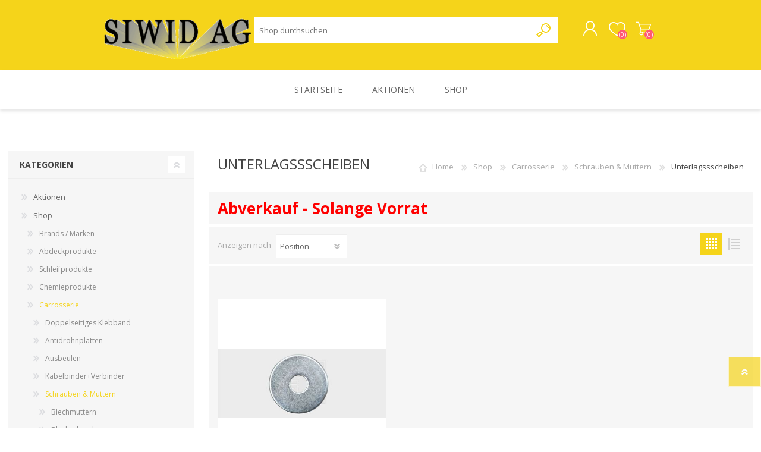

--- FILE ---
content_type: text/html; charset=utf-8
request_url: https://www.siwid.com/unterlagssscheiben
body_size: 28494
content:


<!DOCTYPE html>
<html class="html-category-page">
    <head>
        <title>Unterlagssscheiben. SIWID AG</title>
        <meta http-equiv="Content-type" content="text/html;charset=UTF-8" />
        <meta name="description" content="" />
        <meta name="keywords" content="" />
        <meta name="generator" content="nopCommerce" />
        <meta name="viewport" content="width=device-width, initial-scale=1.0, user-scalable=0, minimum-scale=1.0, maximum-scale=1.0" />
        <!-- Start cookieyes banner --> <script id="cookieyes" type="text/javascript" src="https://cdn-cookieyes.com/client_data/4a611ea398976535f2359d11/script.js"></script> <!-- End cookieyes banner -->

        
        

        
        

        <link href="/bundles/styles/ttskpg2-lhw-qussat5fepiy2qlfr2-ew7kpnh7ejya1?v=42EiKbxI4OxeZ-F4EoyvlpWdRJzyc7diAwdQgYaRd6A1" rel="stylesheet"/>

   
        <script src="/bundles/scripts/mspgqun66efb8cymqhrdrn_nxp_u7k9y7xuazmzuwxi1?v=EIh2EiktAusE_f32PSn1wu2W56SAe7bykfoo9oKLoog1"></script>


        
        
        
        
        
<link rel="shortcut icon" href="https://www.siwid.com/favicon.ico" />

        <link href="https://fonts.googleapis.com/css?family=Comfortaa:400,700|Fira+Sans:400,700|Open+Sans:400,700|Playfair+Display:400,700&amp;subset=cyrillic,cyrillic-ext,greek,greek-ext,latin-ext" rel="stylesheet">
        <!--Powered by nopCommerce - http://www.nopCommerce.com-->
    </head>
    <body class="category-page-body font-open-sans item-type-1">
        




<div class="ajax-loading-block-window" style="display: none">
</div>
<div id="dialog-notifications-success" title="Benachrichtigung" style="display:none;">
</div>
<div id="dialog-notifications-error" title="Fehler" style="display:none;">
</div>
<div id="dialog-notifications-warning" title="Warnung" style="display:none;">
</div>
<div id="bar-notification" class="bar-notification">
    <span class="close" title="Schließen">&nbsp;</span>
</div>




<!--[if lte IE 7]>
    <div style="clear:both;height:59px;text-align:center;position:relative;">
        <a href="http://www.microsoft.com/windows/internet-explorer/default.aspx" target="_blank">
            <img src="/Themes/Prisma/Content/img/ie_warning.jpg" height="42" width="820" alt="You are using an outdated browser. For a faster, safer browsing experience, upgrade for free today." />
        </a>
    </div>
<![endif]-->


<div class="master-wrapper-page">
    <div class="master-header-wrapper-parent">
        <div class="master-header-wrapper">
            
            <div class="header-wrapper">
                
<div class="header">
    
    <div class="header-logo">
        



<a href="/" class="logo">



<img alt="SIWID AG" src="https://www.siwid.com/content/images/thumbs/000/0006555.png" /></a>
    </div>
    <div class="header-links-wrapper">
        <div class="header-selectors-wrapper">
            
            
            
            
            
        </div>
        <div class="header-links">
    <ul>
        
            <li><a href="/register" class="ico-register">Registrierung</a></li>
            <li><a href="/login" class="ico-login">Anmelden</a></li>
                            <li>
                <a href="/wishlist" class="ico-wishlist">
                    <span class="wishlist-label">Wunschliste</span>
                    <span class="wishlist-qty">(0)</span>
                </a>
            </li>
                    <li id="topcartlink">
                <a href="/cart" class="ico-cart">
                    <span class="cart-label">Warenkorb</span>
                    <span class="cart-qty">(0)</span>
                </a>
            </li>
        
    </ul>
            <script type="text/javascript">
            $(document).ready(function () {
                $('.header').on('mouseenter', '#topcartlink', function () {
                    $('#flyout-cart').addClass('active');
                });
                $('.header').on('mouseleave', '#topcartlink', function () {
                    $('#flyout-cart').removeClass('active');
                });
                $('.header').on('mouseenter', '#flyout-cart', function () {
                    $('#flyout-cart').addClass('active');
                });
                $('.header').on('mouseleave', '#flyout-cart', function () {
                    $('#flyout-cart').removeClass('active');
                });
            });
        </script>
</div>

        <div id="flyout-cart" class="flyout-cart" data-removeItemFromCartUrl="/PrismaTheme/RemoveItemFromCart" data-flyoutCartUrl="/NopAjaxCartFlyoutShoppingCart">
    <span class="cart-qty">(0)</span>
    <div class="mini-shopping-cart">
        <div class="count">
Sie haben keine Artikel im Korb.        </div>
    </div>
</div>

    </div>
    <div class="search-box store-search-box">
        <form action="/search" id="small-search-box-form" method="get">    <input type="text" class="search-box-text" id="small-searchterms" autocomplete="off" name="q" placeholder="Shop durchsuchen" />







<input type="hidden" class="instantSearchResourceElement"
       data-highlightFirstFoundElement="false"
       data-minKeywordLength="3"
       data-instantSearchUrl="/instantSearchFor"
       data-homePageUrl="/"
       data-searchInProductDescriptions="true"
       data-numberOfVisibleProducts="10" />


<script id="instantSearchItemTemplate" type="text/x-kendo-template">
    <div class="instant-search-item" data-url="${ data.CustomProperties.Url }">
        <div class="img-block">
            <img src="${ data.DefaultPictureModel.ImageUrl }" alt="${ data.Name }" title="${ data.Name }" style="border: none">
        </div>
        <div class="detail">
            <div class="title">${ data.Name }</div>
                <div class="sku"># var sku = ""; if (data.CustomProperties.Sku != null) { sku = "Artikelnummer: " + data.CustomProperties.Sku } # #= sku #</div>
            <div class="price"># var price = ""; if (data.ProductPrice.Price) { price = data.ProductPrice.Price } # #= price #</div>           
        </div>
    </div>
</script>    <input type="submit" class="button-1 search-box-button" value="Suchen" />
        <script type="text/javascript">
            $("#small-search-box-form").submit(function(event) {
                if ($("#small-searchterms").val() == "") {
                    alert('Suchbegriffe eingeben');
                    $("#small-searchterms").focus();
                    event.preventDefault();
                }
            });
        </script>
</form>
    </div>
    
</div>
                <script type="text/javascript">
                (function() {
                    AjaxCart.init(false, '.cart-qty', '.wishlist-qty');
                })();
                </script>
                <div class="responsive-nav-wrapper-parent">
                    <div class="responsive-nav-wrapper">
                        <div class="menu-title">
                            <span>Menu</span>
                        </div>
                        <div class="search-wrap">
                            <span>Suchen</span>
                        </div>
                        <div class="personal-button" id="header-links-opener">
                            <span>Personal menu</span>
                        </div>
                        <div class="wishlist-button">
                            <a href="/wishlist" class="ico-wishlist">
                                <span class="wishlist-label">Wunschliste</span>
                                <span class="wishlist-qty">(0)</span>
                            </a>
                        </div>
                        <div class="shopping-cart-link">
                            <a href="/cart">Warenkorb</a>
                            <span class="cart-qty">(0)</span>
                        </div>
                    </div>
                </div>
            </div>
        </div>
        <div class="overlayOffCanvas"></div>
        <div class="header-menu">
            <div class="navigation-wrapper">
                <div class="close-menu">
                    <span>Close</span>
                </div>
            </div>



<ul class="top-menu">
    

        <li><a href="/">Startseite</a></li>
    
    <li>
                <a href="/aktionen">Aktionen</a>
        </li>
    <li>
            <a class="with-subcategories" href="/shop">Shop</a>
            <div class="plus-button"></div>
            <div class="sublist-wrap">
                <div class="navigation-wrapper">
                    <div class="close-menu">
                        <span>Close</span>
                    </div>
                    <div class="back-button">
                        <span>Back</span>
                    </div>
                </div>
                <ul class="sublist">


    <li>
            <a class="with-subcategories" href="/unsere-marken-2">Brands / Marken</a>
            <div class="plus-button"></div>
            <div class="sublist-wrap">
                <div class="navigation-wrapper">
                    <div class="close-menu">
                        <span>Close</span>
                    </div>
                    <div class="back-button">
                        <span>Back</span>
                    </div>
                </div>
                <ul class="sublist">


    <li>
            <a class="with-subcategories" href="/3m-14">3M</a>
            <div class="plus-button"></div>
            <div class="sublist-wrap">
                <div class="navigation-wrapper">
                    <div class="close-menu">
                        <span>Close</span>
                    </div>
                    <div class="back-button">
                        <span>Back</span>
                    </div>
                </div>
                <ul class="sublist">


    <li>
            <a class="with-subcategories" href="/3m-schleifmittel">3M Schleifmittel</a>
            <div class="plus-button"></div>
            <div class="sublist-wrap">
                <div class="navigation-wrapper">
                    <div class="close-menu">
                        <span>Close</span>
                    </div>
                    <div class="back-button">
                        <span>Back</span>
                    </div>
                </div>
                <ul class="sublist">


    <li>
            <a class="with-subcategories" href="/3m-hookit-scheiben-und-zubeh%C3%B6r-%C3%B8150mm">3M Hookit Scheiben und Zubeh&#246;r &#248;150mm</a>
            <div class="plus-button"></div>
            <div class="sublist-wrap">
                <div class="navigation-wrapper">
                    <div class="close-menu">
                        <span>Close</span>
                    </div>
                    <div class="back-button">
                        <span>Back</span>
                    </div>
                </div>
                <ul class="sublist">


    <li>
                <a href="/3m-cubitron-ii-hookit-purple-schleifscheiben-737u">3M Cubitron II Hookit Purple+ Schleifscheiben 737U</a>
        </li>
    <li>
                <a href="/3m-hookit-purple-premium-schleifscheiben-334u">3M Hookit Purple Premium Schleifscheiben 334U</a>
        </li>
    <li>
                <a href="/3m-hookit-blau-schleifscheiben-325u">3M Hookit Blau Schleifscheiben 325U</a>
        </li>
    <li>
                <a href="/3m-kontrollpulver">3M Kontrollpulver</a>
        </li>
    <li>
                <a href="/3m-hookit-216u-schleifscheiben-mit-schaumstoffr%C3%BCcken">3M Hookit 216U Schleifscheiben mit Schaumstoffr&#252;cken</a>
        </li>
    <li>
                <a href="/3m-hookit-260l-purple-schleifscheiben">3M Hookit 260L+ Purple Schleifscheiben</a>
        </li>
    <li>
                <a href="/3m-trizact-hookit-feinschleifscheiben">3M Trizact Hookit Feinschleifscheiben</a>
        </li>
    <li>
                <a href="/3m-hookit-flexible-feinschleifscheiben">3M Hookit Flexible Feinschleifscheiben</a>
        </li>
    <li>
                <a href="/3m-hookit-ktl-spezialschleifscheiben-337u">3M Hookit KTL - Spezialschleifscheiben 337U</a>
        </li>
    <li>
                <a href="/3m-hookit-direct-flow-ii-st%C3%BCtzteller">3M Hookit St&#252;tzteller</a>
        </li>
    <li>
                <a href="/3m-hookit-universal-interface-pad">3M Hookit Universal Interface-Pad</a>
        </li>
                </ul>
            </div>
        </li>
    <li>
            <a class="with-subcategories" href="/3m-hookit-scheiben-und-zubeh%C3%B6r-%C3%B876mm">3M Hookit Scheiben und Zubeh&#246;r &#248;76mm</a>
            <div class="plus-button"></div>
            <div class="sublist-wrap">
                <div class="navigation-wrapper">
                    <div class="close-menu">
                        <span>Close</span>
                    </div>
                    <div class="back-button">
                        <span>Back</span>
                    </div>
                </div>
                <ul class="sublist">


    <li>
                <a href="/3m-hookit-260l-purple-schleifscheiben-ungelocht">3M Hookit 260L+ Purple Schleifscheiben / ungelocht</a>
        </li>
    <li>
                <a href="/3m-trizact-hookit-feinschleifscheiben-2">3M Trizact Hookit Feinschleifscheiben</a>
        </li>
    <li>
                <a href="/3m-hookit-flexible-feinschleifscheiben-2">3M Hookit Flexible Feinschleifscheiben</a>
        </li>
    <li>
                <a href="/3m-hookit-zubeh%C3%B6r-%C3%B876mm">3M Hookit Zubeh&#246;r &#248;76mm</a>
        </li>
                </ul>
            </div>
        </li>
    <li>
                <a href="/3m-exzenterschleifsystem">3M Exzenter- Schleifsystem</a>
        </li>
    <li>
            <a class="with-subcategories" href="/3m-hookit-streifen-zubeh%C3%B6r">3M Hookit Streifen + Zubeh&#246;r</a>
            <div class="plus-button"></div>
            <div class="sublist-wrap">
                <div class="navigation-wrapper">
                    <div class="close-menu">
                        <span>Close</span>
                    </div>
                    <div class="back-button">
                        <span>Back</span>
                    </div>
                </div>
                <ul class="sublist">


    <li>
                <a href="/3m-cubitron-ii-hookit-purple-streifen-70x396mm">3M Cubitron II Hookit Purple Streifen 70x396mm</a>
        </li>
    <li>
                <a href="/3m-cubitron-ii-hookit-purple-streifen-115x225mm">3M Cubitron II Hookit Purple Streifen 115x225mm</a>
        </li>
    <li>
                <a href="/3m-cubitron-ii-hookit-purple-streifen-70x127mm">3M Cubitron II Hookit Purple Streifen 70x127mm</a>
        </li>
    <li>
                <a href="/3m-cubitron-ii-hookit-purple-streifen-80x400mm">3M Cubitron II Hookit Purple Streifen 80x400mm</a>
        </li>
    <li>
                <a href="/3m-hookit-purple-handbl%C3%B6cke">3M Hookit Purple Handbl&#246;cke</a>
        </li>
    <li>
                <a href="/3m-hookit-purple-rundformenadapter-set">3M Hookit Purple Rundformenadapter-Set</a>
        </li>
    <li>
                <a href="/3m-hookit-interface-pad-multihole">3M Hookit Interface-Pad / Multihole</a>
        </li>
    <li>
                <a href="/3m-hookit-purple-zubeh%C3%B6r">3M Hookit Purple Zubeh&#246;r</a>
        </li>
    <li>
                <a href="/3m-hookit-purple-wandhalter">3M Hookit Purple Wandhalter</a>
        </li>
                </ul>
            </div>
        </li>
    <li>
            <a class="with-subcategories" href="/3m-handschleifmittel-und-zubeh%C3%B6r">3M Handschleifmittel und Zubeh&#246;r</a>
            <div class="plus-button"></div>
            <div class="sublist-wrap">
                <div class="navigation-wrapper">
                    <div class="close-menu">
                        <span>Close</span>
                    </div>
                    <div class="back-button">
                        <span>Back</span>
                    </div>
                </div>
                <ul class="sublist">


    <li>
                <a href="/3m-hookit-flexible-schleifstreifen">3M Hookit Flexible Schleifstreifen</a>
        </li>
                </ul>
            </div>
        </li>
    <li>
                <a href="/3m-softpadrollen">3M Softpadrollen</a>
        </li>
    <li>
                <a href="/3m-roloc-und-zubeh%C3%B6r">3M Roloc und Zubeh&#246;r</a>
        </li>
    <li>
                <a href="/3m-cubitron-feilenb%C3%A4nder">3M Cubitron Feilenb&#228;nder</a>
        </li>
    <li>
                <a href="/3m-fiberscheiben-2">3M Fiberscheiben</a>
        </li>
    <li>
                <a href="/3m-trennscheiben">3M Trennscheiben</a>
        </li>
                </ul>
            </div>
        </li>
    <li>
            <a class="with-subcategories" href="/3m-mattierungs-und-reinigungsprodukte">3M Mattierungs- und Reinigungsprodukte</a>
            <div class="plus-button"></div>
            <div class="sublist-wrap">
                <div class="navigation-wrapper">
                    <div class="close-menu">
                        <span>Close</span>
                    </div>
                    <div class="back-button">
                        <span>Back</span>
                    </div>
                </div>
                <ul class="sublist">


    <li>
                <a href="/3m-mattierungsprodukte">3M Mattierungsprodukte</a>
        </li>
    <li>
                <a href="/3m-grobreinigungsscheiben">3M Grobreinigungsscheiben</a>
        </li>
    <li>
                <a href="/3m-bristle-produkte">3M Bristle Produkte</a>
        </li>
    <li>
                <a href="/3m-radierscheiben">3M Radierscheiben</a>
        </li>
    <li>
                <a href="/3m-roloc-folienentferner">3M Roloc Folienentferner</a>
        </li>
                </ul>
            </div>
        </li>
    <li>
            <a class="with-subcategories" href="/3m-abdeckprodukte">3M Abdeckprodukte</a>
            <div class="plus-button"></div>
            <div class="sublist-wrap">
                <div class="navigation-wrapper">
                    <div class="close-menu">
                        <span>Close</span>
                    </div>
                    <div class="back-button">
                        <span>Back</span>
                    </div>
                </div>
                <ul class="sublist">


    <li>
            <a class="with-subcategories" href="/3m-papierabdeckb%C3%A4nder">3M Papierabdeckb&#228;nder</a>
            <div class="plus-button"></div>
            <div class="sublist-wrap">
                <div class="navigation-wrapper">
                    <div class="close-menu">
                        <span>Close</span>
                    </div>
                    <div class="back-button">
                        <span>Back</span>
                    </div>
                </div>
                <ul class="sublist">


    <li>
                <a href="/3m-scotch-blaues-band-3434">3M Scotch Blaues Band 3434</a>
        </li>
    <li>
                <a href="/3m-scotch-profi-tape-3430">3M Scotch Profi Tape 3430</a>
        </li>
    <li>
                <a href="/3m-scotch-tape-3030">3M Scotch Tape 3030</a>
        </li>
    <li>
                <a href="/3m-scotch-universal-abdeckband-2328">3M Scotch Universal Abdeckband 2328</a>
        </li>
    <li>
                <a href="/3m-spezialabdeckband-gold-244">3M Spezialabdeckband Gold 244</a>
        </li>
                </ul>
            </div>
        </li>
    <li>
                <a href="/zierlinienb%C3%A4nder">Zierlinienb&#228;nder</a>
        </li>
    <li>
            <a class="with-subcategories" href="/3m-folienabdeckung">3M Folienabdeckungen</a>
            <div class="plus-button"></div>
            <div class="sublist-wrap">
                <div class="navigation-wrapper">
                    <div class="close-menu">
                        <span>Close</span>
                    </div>
                    <div class="back-button">
                        <span>Back</span>
                    </div>
                </div>
                <ul class="sublist">


    <li>
                <a href="/3m-abdeckfolie-purple-premium">3M Abdeckfolie Purple Premium</a>
        </li>
    <li>
                <a href="/3m-abdeckfolie-standard">3M Abdeckfolie Standard</a>
        </li>
    <li>
                <a href="/3m-karrosserieabdeckpapier">3M Karrosserie- abdeckpapier</a>
        </li>
    <li>
                <a href="/3m-innenraum-schutzfolie">3M Innenraum- schutzfolie</a>
        </li>
    <li>
                <a href="/3m-hand-masker-abdeckfoile">3M Hand-Masker Abdeckfoile</a>
        </li>
                </ul>
            </div>
        </li>
    <li>
                <a href="/3m-spezialanwendungen">3M Spezialanwendungen</a>
        </li>
    <li>
                <a href="/3m-kabinenschutz-l%C3%B6sungen">3M Kabinenschutz-l&#246;sungen</a>
        </li>
    <li>
                <a href="/3m-gewebeband">3M Gewebeband</a>
        </li>
                </ul>
            </div>
        </li>
    <li>
            <a class="with-subcategories" href="/3m-lackverarbeitung">3M Lackverarbeitung</a>
            <div class="plus-button"></div>
            <div class="sublist-wrap">
                <div class="navigation-wrapper">
                    <div class="close-menu">
                        <span>Close</span>
                    </div>
                    <div class="back-button">
                        <span>Back</span>
                    </div>
                </div>
                <ul class="sublist">


    <li>
                <a href="/3m-pps-20-innenbecher">3M PPS 2.0 Innenbecher-Kit</a>
        </li>
    <li>
                <a href="/3m-pps-20-aussenbecher">3M PPS 2.0 Aussenbecher</a>
        </li>
    <li>
                <a href="/3m-pps-20-adapter">3M PPS 2.0 Adapter</a>
        </li>
    <li>
                <a href="/3m-pps-innenbecher-kit">3M PPS 1.0 Innenbecher-Kit</a>
        </li>
    <li>
                <a href="/3m-pps-10-zubeh%C3%B6r">3M PPS 1.0 Zubeh&#246;r</a>
        </li>
    <li>
                <a href="/3m-hochleistungslackierpistole-f%C3%BCr-lackierer">3M Hochleistungslackierpistole f&#252;r Lackierer</a>
        </li>
    <li>
                <a href="/3m-accuspray-system">3M Accuspray System</a>
        </li>
    <li>
                <a href="/3m-pps-tageslichtlampe">3m PPS Tageslichtlampe</a>
        </li>
    <li>
                <a href="/3m-lackverarbeitung-zubeh%C3%B6r">3M Lackverarbeitung Zubeh&#246;r</a>
        </li>
                </ul>
            </div>
        </li>
    <li>
            <a class="with-subcategories" href="/3m-lackfinish">3M Lackfinish</a>
            <div class="plus-button"></div>
            <div class="sublist-wrap">
                <div class="navigation-wrapper">
                    <div class="close-menu">
                        <span>Close</span>
                    </div>
                    <div class="back-button">
                        <span>Back</span>
                    </div>
                </div>
                <ul class="sublist">


    <li>
                <a href="/3m-feinschleifmittel">3M Feinschleifmittel</a>
        </li>
    <li>
                <a href="/3m-polituren">3M Polituren</a>
        </li>
    <li>
                <a href="/3m-poliertr%C3%A4ger">3M Poliertr&#228;ger</a>
        </li>
    <li>
                <a href="/3m-polierteller">3M Polierteller</a>
        </li>
    <li>
                <a href="/3m-lackfinish-zubeh%C3%B6r">3M Lackfinish Zubeh&#246;r</a>
        </li>
                </ul>
            </div>
        </li>
    <li>
            <a class="with-subcategories" href="/3m-kleben-beschichten-dichten">3M Kleben, Beschichten, Dichten</a>
            <div class="plus-button"></div>
            <div class="sublist-wrap">
                <div class="navigation-wrapper">
                    <div class="close-menu">
                        <span>Close</span>
                    </div>
                    <div class="back-button">
                        <span>Back</span>
                    </div>
                </div>
                <ul class="sublist">


    <li>
                <a href="/3m-kunststoffreparatur">3M Kunststoffreparatur</a>
        </li>
    <li>
                <a href="/3m-klebstoffe">3M Klebstoffe</a>
        </li>
    <li>
                <a href="/3m-beschichtungen">3M Beschichtungen</a>
        </li>
    <li>
                <a href="/3m-dichtmassen">3M Dichtmassen</a>
        </li>
    <li>
                <a href="/3m-scheibenklebstoff">3M Scheibenklebstoff</a>
        </li>
    <li>
                <a href="/3m-spezialreiniger">3M Spezialreiniger</a>
        </li>
    <li>
                <a href="/3m-d%C3%A4mmatten">3M D&#228;mmatten</a>
        </li>
                </ul>
            </div>
        </li>
    <li>
                <a href="/3m-spachtelmassen">3M Spachtelmassen</a>
        </li>
    <li>
            <a class="with-subcategories" href="/3m-arbeitsschutz">3M Arbeitsschutz</a>
            <div class="plus-button"></div>
            <div class="sublist-wrap">
                <div class="navigation-wrapper">
                    <div class="close-menu">
                        <span>Close</span>
                    </div>
                    <div class="back-button">
                        <span>Back</span>
                    </div>
                </div>
                <ul class="sublist">


    <li>
                <a href="/3m-partikelmasken">3M Partikelmasken</a>
        </li>
    <li>
                <a href="/3m-halb-und-vollmasken">3M Halb- und Vollmasken</a>
        </li>
    <li>
            <a class="with-subcategories" href="/3m-gebl%C3%A4seatemschutz-2">3M Gebl&#228;seatemschutz</a>
            <div class="plus-button"></div>
            <div class="sublist-wrap">
                <div class="navigation-wrapper">
                    <div class="close-menu">
                        <span>Close</span>
                    </div>
                    <div class="back-button">
                        <span>Back</span>
                    </div>
                </div>
                <ul class="sublist">


    <li>
                <a href="/3m-gebl%C3%A4seatemschutz">3M™ Versaflo™</a>
        </li>
    <li>
                <a href="/zubeh%C3%B6r-gebl%C3%A4seatemschutz">Zubeh&#246;r Gebl&#228;seatemschutz</a>
        </li>
                </ul>
            </div>
        </li>
    <li>
                <a href="/3m-gesichts-und-geh%C3%B6rschutz">3M Gesichts- und Geh&#246;rschutz</a>
        </li>
    <li>
                <a href="/3m-augenschutz">3M Augenschutz</a>
        </li>
    <li>
                <a href="/3m-personenschutz">3M Personenschutz</a>
        </li>
    <li>
                <a href="/3m-hautschutz">3M Hautschutz</a>
        </li>
    <li>
                <a href="/3m-schweisserschutz">3M Schweisserschutz</a>
        </li>
                </ul>
            </div>
        </li>
    <li>
                <a href="/3m-verschiedenes">3M Verschiedenes</a>
        </li>
    <li>
                <a href="/3m-liquidationen">3M Liquidationen</a>
        </li>
                </ul>
            </div>
        </li>
    <li>
                <a href="/airo-produkte">Airo Produkte</a>
        </li>
    <li>
            <a class="with-subcategories" href="/anest-iwata">Anest Iwata</a>
            <div class="plus-button"></div>
            <div class="sublist-wrap">
                <div class="navigation-wrapper">
                    <div class="close-menu">
                        <span>Close</span>
                    </div>
                    <div class="back-button">
                        <span>Back</span>
                    </div>
                </div>
                <ul class="sublist">


    <li>
            <a class="with-subcategories" href="/iwata-spritzpistolen">Iwata Spritzpistolen</a>
            <div class="plus-button"></div>
            <div class="sublist-wrap">
                <div class="navigation-wrapper">
                    <div class="close-menu">
                        <span>Close</span>
                    </div>
                    <div class="back-button">
                        <span>Back</span>
                    </div>
                </div>
                <ul class="sublist">


    <li>
            <a class="with-subcategories" href="/iwata-spritzpistole-supernova">IWATA Spritzpistole Supernova</a>
            <div class="plus-button"></div>
            <div class="sublist-wrap">
                <div class="navigation-wrapper">
                    <div class="close-menu">
                        <span>Close</span>
                    </div>
                    <div class="back-button">
                        <span>Back</span>
                    </div>
                </div>
                <ul class="sublist">


    <li>
                <a href="/iwata-d%C3%BCsens%C3%A4tze-zu-supernova">IWATA D&#252;sens&#228;tze zu Supernova</a>
        </li>
                </ul>
            </div>
        </li>
    <li>
            <a class="with-subcategories" href="/iwata-spritzpistole-w400">Iwata Spritzpistole W400 classic plus</a>
            <div class="plus-button"></div>
            <div class="sublist-wrap">
                <div class="navigation-wrapper">
                    <div class="close-menu">
                        <span>Close</span>
                    </div>
                    <div class="back-button">
                        <span>Back</span>
                    </div>
                </div>
                <ul class="sublist">


    <li>
                <a href="/iwata-d%C3%BCsens%C3%A4tze-zu-w400">IWATA D&#252;sens&#228;tze zu W400</a>
        </li>
                </ul>
            </div>
        </li>
    <li>
            <a class="with-subcategories" href="/iwata-spritzpistole-w400-bellaria">Iwata Spritzpistole W400 Bellaria</a>
            <div class="plus-button"></div>
            <div class="sublist-wrap">
                <div class="navigation-wrapper">
                    <div class="close-menu">
                        <span>Close</span>
                    </div>
                    <div class="back-button">
                        <span>Back</span>
                    </div>
                </div>
                <ul class="sublist">


    <li>
                <a href="/iwata-d%C3%BCsens%C3%A4tze-zu-w400-bellaria">IWATA D&#252;sens&#228;tze zu W400 Bellaria</a>
        </li>
                </ul>
            </div>
        </li>
                </ul>
            </div>
        </li>
                </ul>
            </div>
        </li>
    <li>
                <a href="/autosol-2">Autosol&#174; - Ausverkauf</a>
        </li>
    <li>
                <a href="/baslac-produkte">Baslac-Produkte</a>
        </li>
    <li>
                <a href="/bosch-werkzeuge">Bosch Werkzeuge</a>
        </li>
    <li>
                <a href="/carfit">C.A.R.FIT - Ausverkauf</a>
        </li>
    <li>
                <a href="/carsystem-2">CarSystem</a>
        </li>
    <li>
                <a href="/colad">Colad</a>
        </li>
    <li>
                <a href="/condor-werkzeug">Condor Werkzeug</a>
        </li>
    <li>
            <a class="with-subcategories" href="/cromax-3">Cromax</a>
            <div class="plus-button"></div>
            <div class="sublist-wrap">
                <div class="navigation-wrapper">
                    <div class="close-menu">
                        <span>Close</span>
                    </div>
                    <div class="back-button">
                        <span>Back</span>
                    </div>
                </div>
                <ul class="sublist">


    <li>
                <a href="/cromax-centari-mastertint">Cromax Centari MasterTint</a>
        </li>
    <li>
                <a href="/cromax-lacke-h%C3%A4rter">Cromax Lacke &amp; H&#228;rter</a>
        </li>
    <li>
                <a href="/cromax-grundmaterial">Cromax Grundmaterial</a>
        </li>
    <li>
                <a href="/cromax-liquidationen">Cromax Liquidationen</a>
        </li>
                </ul>
            </div>
        </li>
    <li>
                <a href="/dr%C3%A4ger">Dr&#228;ger</a>
        </li>
    <li>
                <a href="/far%C3%A9cla-3">Far&#233;cla</a>
        </li>
    <li>
            <a class="with-subcategories" href="/finixa-produkte">Finixa-Produkte</a>
            <div class="plus-button"></div>
            <div class="sublist-wrap">
                <div class="navigation-wrapper">
                    <div class="close-menu">
                        <span>Close</span>
                    </div>
                    <div class="back-button">
                        <span>Back</span>
                    </div>
                </div>
                <ul class="sublist">


    <li>
                <a href="/lackvorbereitung">Lackvorbereitung und Anwendung</a>
        </li>
    <li>
                <a href="/vorreinigung-und-enfettung">Vorreinigung und Enfettung</a>
        </li>
    <li>
                <a href="/finish-und-aufbereitung">Finish und Aufbereitung</a>
        </li>
    <li>
                <a href="/polyester-spachtel">Polyester Spachtel</a>
        </li>
    <li>
                <a href="/kleben-dichten">Kleben &amp; Dichten</a>
        </li>
    <li>
            <a class="with-subcategories" href="/schleifen">Schleifen</a>
            <div class="plus-button"></div>
            <div class="sublist-wrap">
                <div class="navigation-wrapper">
                    <div class="close-menu">
                        <span>Close</span>
                    </div>
                    <div class="back-button">
                        <span>Back</span>
                    </div>
                </div>
                <ul class="sublist">


    <li>
                <a href="/red-discs">Red Discs</a>
        </li>
    <li>
                <a href="/sharp-white-discs">Sharp White Discs</a>
        </li>
    <li>
                <a href="/purple-discs">Purple Discs</a>
        </li>
                </ul>
            </div>
        </li>
    <li>
                <a href="/maskieren">Maskieren</a>
        </li>
    <li>
                <a href="/finixa-technische-sprays">Technische Sprays</a>
        </li>
    <li>
                <a href="/lackierkabinen-wartung-und-schutz">Lackierkabinen, Wartung und Schutz</a>
        </li>
    <li>
                <a href="/pers%C3%B6nliche-schutzausr%C3%BCstung">Pers&#246;nliche Schutzausr&#252;stung</a>
        </li>
    <li>
                <a href="/ausr%C3%BCstung">Ausr&#252;stung</a>
        </li>
                </ul>
            </div>
        </li>
    <li>
                <a href="/flex-elektromaschine">Flex Elektromaschine</a>
        </li>
    <li>
                <a href="/fortec">Fortec</a>
        </li>
    <li>
            <a class="with-subcategories" href="/glasurit-3">Glasurit</a>
            <div class="plus-button"></div>
            <div class="sublist-wrap">
                <div class="navigation-wrapper">
                    <div class="close-menu">
                        <span>Close</span>
                    </div>
                    <div class="back-button">
                        <span>Back</span>
                    </div>
                </div>
                <ul class="sublist">


    <li>
                <a href="/glasurit-araclass">Glasurit ARAClass</a>
        </li>
    <li>
                <a href="/reihe-22">Glasurit Reihe 22</a>
        </li>
    <li>
                <a href="/reihe-55">Glasurit Reihe 55</a>
        </li>
    <li>
                <a href="/serie-90">Glasurit Serie 90</a>
        </li>
    <li>
                <a href="/serie-68">Glasurit Serie 68</a>
        </li>
    <li>
                <a href="/reihe-11">Glasurit Reihe 11</a>
        </li>
    <li>
                <a href="/klarlacke-6">Glasurit Klarlacke</a>
        </li>
    <li>
                <a href="/h%C3%A4rter-8">Glasurit H&#228;rter</a>
        </li>
    <li>
                <a href="/f%C3%BCller-5">Glasurit F&#252;ller</a>
        </li>
    <li>
                <a href="/zus%C3%A4tze-2">Glasurit Zus&#228;tze</a>
        </li>
    <li>
                <a href="/diverses-7">Glasurit Diverses</a>
        </li>
    <li>
                <a href="/liquidationen-8">Glasurit Liquidationen</a>
        </li>
                </ul>
            </div>
        </li>
    <li>
                <a href="/hazet">Hazet-Produkte</a>
        </li>
    <li>
            <a class="with-subcategories" href="/kovax-produkte">Kovax-Produkte</a>
            <div class="plus-button"></div>
            <div class="sublist-wrap">
                <div class="navigation-wrapper">
                    <div class="close-menu">
                        <span>Close</span>
                    </div>
                    <div class="back-button">
                        <span>Back</span>
                    </div>
                </div>
                <ul class="sublist">


    <li>
                <a href="/super-tack">Super Tack</a>
        </li>
    <li>
                <a href="/buflex-dry">Buflex Dry</a>
        </li>
    <li>
                <a href="/super-assilex">Super Assilex</a>
        </li>
    <li>
                <a href="/tolecut">Tolecut</a>
        </li>
    <li>
                <a href="/tolex">Tolex</a>
        </li>
    <li>
                <a href="/yellow-film">Yellow Film</a>
        </li>
    <li>
                <a href="/zwischenpad-2">Zwischenpad</a>
        </li>
    <li>
                <a href="/kovax-super-assilex">Kovax Super Assilex</a>
        </li>
    <li>
                <a href="/kovax-doubleflex-softpads">Kovax Doubleflex Softpads</a>
        </li>
                </ul>
            </div>
        </li>
    <li>
            <a class="with-subcategories" href="/kraftwerk-5">Kraftwerk</a>
            <div class="plus-button"></div>
            <div class="sublist-wrap">
                <div class="navigation-wrapper">
                    <div class="close-menu">
                        <span>Close</span>
                    </div>
                    <div class="back-button">
                        <span>Back</span>
                    </div>
                </div>
                <ul class="sublist">


    <li>
                <a href="/kraftwerk-gabel-ringschl%C3%BCssel">Kraftwerk Gabel-Ringschl&#252;ssel</a>
        </li>
    <li>
            <a class="with-subcategories" href="/kraftwerk-steckn%C3%BCsse">Kraftwerk Steckn&#252;sse</a>
            <div class="plus-button"></div>
            <div class="sublist-wrap">
                <div class="navigation-wrapper">
                    <div class="close-menu">
                        <span>Close</span>
                    </div>
                    <div class="back-button">
                        <span>Back</span>
                    </div>
                </div>
                <ul class="sublist">


    <li>
                <a href="/kraftwerk-sechskant-n%C3%BCsse">Kraftwerk &#188; Sechskant-N&#252;sse</a>
        </li>
    <li>
                <a href="/kraftwerk-38-sechskant-n%C3%BCsse">Kraftwerk 3/8 Sechskant-N&#252;sse</a>
        </li>
    <li>
                <a href="/kraftwerk-sechskant-n%C3%BCsse-2">Kraftwerk &#189; Sechskant-N&#252;sse</a>
        </li>
    <li>
                <a href="/kraftwerk-sechskant-n%C3%BCsse-3">Kraftwerk &#190; Sechskant-N&#252;sse</a>
        </li>
    <li>
                <a href="/kraftwerk-combi-n%C3%BCsse-2">Kraftwerk &#188; Combi-N&#252;sse</a>
        </li>
    <li>
                <a href="/kraftwerk-combi-n%C3%BCsse">Kraftwerk  &#189; Combi-N&#252;sse</a>
        </li>
    <li>
                <a href="/kraftwerk-inbus-n%C3%BCsse">Kraftwerk &#188; Inbus-N&#252;sse</a>
        </li>
    <li>
                <a href="/kraftwerk-inbus-n%C3%BCsse-2">Kraftwerk &#189; Inbus-N&#252;sse</a>
        </li>
    <li>
                <a href="/kraftwerk-phillips-n%C3%BCsse">Kraftwerk &#188; Phillips-N&#252;sse</a>
        </li>
    <li>
                <a href="/kraftwerk-pozidriv-n%C3%BCsse">Kraftwerk &#188; Pozidriv-N&#252;sse</a>
        </li>
    <li>
                <a href="/kraftwerk-schlitz-n%C3%BCsse">Kraftwerk &#188; Schlitz-N&#252;sse</a>
        </li>
    <li>
                <a href="/kraftwerk-torx-n%C3%BCsse">Kraftwerk &#188; Torx-N&#252;sse</a>
        </li>
    <li>
                <a href="/kraftwerk-38-torx-n%C3%BCsse">Kraftwerk 3/8 Torx-N&#252;sse</a>
        </li>
    <li>
                <a href="/kraftwerk-torx-n%C3%BCsse-2">Kraftwerk &#189; Torx-N&#252;sse</a>
        </li>
    <li>
                <a href="/kraftwerk-vielzahn-n%C3%BCsse">Kraftwerk &#189; Vielzahn-N&#252;sse</a>
        </li>
    <li>
                <a href="/kraftwerk-schlagn%C3%BCsse">Kraftwerk Schlagn&#252;sse</a>
        </li>
    <li>
                <a href="/kraftwerk-diverses">Kraftwerk Diverses</a>
        </li>
                </ul>
            </div>
        </li>
    <li>
                <a href="/kraftwerk-umschaltknarre">Kraftwerk Umschaltknarre</a>
        </li>
    <li>
                <a href="/kraftwerk-bits">Kraftwerk Bits</a>
        </li>
    <li>
                <a href="/kraftwerk-schlagwerkzeug">Kraftwerk Schlagwerkzeug</a>
        </li>
    <li>
                <a href="/kraftwerk-schraubenzieher-s%C3%A4tze">Kraftwerk Schraubenzieher- + S&#228;tze</a>
        </li>
    <li>
                <a href="/kraftwerk-werkzeugkoffer">Kraftwerk Werkzeugkoffer</a>
        </li>
    <li>
                <a href="/kraftwerk-werkzeugschalen">Kraftwerk Werkzeugschalen</a>
        </li>
    <li>
                <a href="/kraftwerk-werkzeugwagen">Kraftwerk Werkzeugwagen</a>
        </li>
    <li>
                <a href="/kraftwerk-schranksystem">Kraftwerk Schranksystem</a>
        </li>
    <li>
                <a href="/kraftwerk-zangen">Kraftwerk Zangen</a>
        </li>
    <li>
                <a href="/kraftwerk-drehmomentschl%C3%BCssel">Kraftwerk Drehmomentschl&#252;ssel</a>
        </li>
    <li>
                <a href="/kraftwerk-lampen">Kraftwerk Lampen</a>
        </li>
    <li>
                <a href="/kraftwerk-bohrer">Kraftwerk Bohrer</a>
        </li>
    <li>
                <a href="/kraftwerk-sonstiges">Kraftwerk sonstiges</a>
        </li>
                </ul>
            </div>
        </li>
    <li>
                <a href="/meguairs-5">Meguair&#39;s</a>
        </li>
    <li>
            <a class="with-subcategories" href="/mirka-sortiment">Mirka-Sortiment</a>
            <div class="plus-button"></div>
            <div class="sublist-wrap">
                <div class="navigation-wrapper">
                    <div class="close-menu">
                        <span>Close</span>
                    </div>
                    <div class="back-button">
                        <span>Back</span>
                    </div>
                </div>
                <ul class="sublist">


    <li>
            <a class="with-subcategories" href="/schleifmittel">Mirka Schleifmittel</a>
            <div class="plus-button"></div>
            <div class="sublist-wrap">
                <div class="navigation-wrapper">
                    <div class="close-menu">
                        <span>Close</span>
                    </div>
                    <div class="back-button">
                        <span>Back</span>
                    </div>
                </div>
                <ul class="sublist">


    <li>
            <a class="with-subcategories" href="/scheiben-2">Mirka-Scheiben</a>
            <div class="plus-button"></div>
            <div class="sublist-wrap">
                <div class="navigation-wrapper">
                    <div class="close-menu">
                        <span>Close</span>
                    </div>
                    <div class="back-button">
                        <span>Back</span>
                    </div>
                </div>
                <ul class="sublist">


    <li>
                <a href="/autonet-2">Autonet</a>
        </li>
    <li>
                <a href="/abranet-ace">Abranet ACE</a>
        </li>
    <li>
                <a href="/abranet">Abranet</a>
        </li>
    <li>
                <a href="/iridium">Iridium</a>
        </li>
    <li>
                <a href="/qsilver">Q.Silver</a>
        </li>
    <li>
                <a href="/gold">Gold</a>
        </li>
    <li>
                <a href="/microstar">Microstar</a>
        </li>
                </ul>
            </div>
        </li>
    <li>
            <a class="with-subcategories" href="/streifen-2">Mirka Streifen</a>
            <div class="plus-button"></div>
            <div class="sublist-wrap">
                <div class="navigation-wrapper">
                    <div class="close-menu">
                        <span>Close</span>
                    </div>
                    <div class="back-button">
                        <span>Back</span>
                    </div>
                </div>
                <ul class="sublist">


    <li>
                <a href="/abranet-2">Abranet</a>
        </li>
    <li>
                <a href="/iridium-2">Iridium</a>
        </li>
                </ul>
            </div>
        </li>
    <li>
                <a href="/novastar">Novastar</a>
        </li>
    <li>
                <a href="/rollen-4">Rollen</a>
        </li>
    <li>
                <a href="/vlies">Vlies</a>
        </li>
    <li>
            <a class="with-subcategories" href="/schaumstoff">Schaumstoff</a>
            <div class="plus-button"></div>
            <div class="sublist-wrap">
                <div class="navigation-wrapper">
                    <div class="close-menu">
                        <span>Close</span>
                    </div>
                    <div class="back-button">
                        <span>Back</span>
                    </div>
                </div>
                <ul class="sublist">


    <li>
                <a href="/abralon">Abralon</a>
        </li>
    <li>
                <a href="/goldflex-soft">Goldflex-Soft</a>
        </li>
                </ul>
            </div>
        </li>
    <li>
                <a href="/mirka-quick-disc">Mirka Quick Disc</a>
        </li>
                </ul>
            </div>
        </li>
    <li>
            <a class="with-subcategories" href="/maschinen-zubeh%C3%B6r">Maschinen &amp; Zubeh&#246;r</a>
            <div class="plus-button"></div>
            <div class="sublist-wrap">
                <div class="navigation-wrapper">
                    <div class="close-menu">
                        <span>Close</span>
                    </div>
                    <div class="back-button">
                        <span>Back</span>
                    </div>
                </div>
                <ul class="sublist">


    <li>
                <a href="/elektro-exzenter">Elektro-Exzenter</a>
        </li>
    <li>
                <a href="/elektro-rutscher">Elektro-Rutscher</a>
        </li>
    <li>
                <a href="/druckluft-exzenter">Druckluft-Exzenter</a>
        </li>
    <li>
                <a href="/schleifteller">Schleifteller</a>
        </li>
    <li>
                <a href="/schleifschuhe">Schleifschuhe</a>
        </li>
    <li>
                <a href="/schutzauflagen">Schutzauflagen</a>
        </li>
    <li>
                <a href="/akku-bl%C3%BCtenschleifer">Akku-Schleifer</a>
        </li>
    <li>
                <a href="/staubabsaugung">Staubabsaugung</a>
        </li>
    <li>
                <a href="/zubeh%C3%B6r-f%C3%BCr-sauger">Zubeh&#246;r f&#252;r Sauger</a>
        </li>
    <li>
                <a href="/werkstattwagen-3">Werkstattwagen</a>
        </li>
                </ul>
            </div>
        </li>
    <li>
            <a class="with-subcategories" href="/finishing-polituren">Finishing &amp; Polituren</a>
            <div class="plus-button"></div>
            <div class="sublist-wrap">
                <div class="navigation-wrapper">
                    <div class="close-menu">
                        <span>Close</span>
                    </div>
                    <div class="back-button">
                        <span>Back</span>
                    </div>
                </div>
                <ul class="sublist">


    <li>
                <a href="/schleifbl%C3%BCten-2">Schleifbl&#252;ten</a>
        </li>
    <li>
                <a href="/polituren-2">Polituren</a>
        </li>
    <li>
                <a href="/polierpads">Polierpads</a>
        </li>
    <li>
                <a href="/st%C3%BCtzteller-zubeh%C3%B6r">St&#252;tzteller &amp; Zubeh&#246;r</a>
        </li>
                </ul>
            </div>
        </li>
    <li>
            <a class="with-subcategories" href="/zubeh%C3%B6r-21">Zubeh&#246;r</a>
            <div class="plus-button"></div>
            <div class="sublist-wrap">
                <div class="navigation-wrapper">
                    <div class="close-menu">
                        <span>Close</span>
                    </div>
                    <div class="back-button">
                        <span>Back</span>
                    </div>
                </div>
                <ul class="sublist">


    <li>
                <a href="/handschleifwerkzeug">Handschleifwerkzeug</a>
        </li>
    <li>
                <a href="/zubeh%C3%B6r-22">Zubeh&#246;r</a>
        </li>
                </ul>
            </div>
        </li>
    <li>
            <a class="with-subcategories" href="/mirka-farbmischbecher-system">Mirka Farbmischbecher-System</a>
            <div class="plus-button"></div>
            <div class="sublist-wrap">
                <div class="navigation-wrapper">
                    <div class="close-menu">
                        <span>Close</span>
                    </div>
                    <div class="back-button">
                        <span>Back</span>
                    </div>
                </div>
                <ul class="sublist">


    <li>
                <a href="/dispenser-f%C3%BCr-becher-und-deckel">Dispenser f&#252;r Becher und Deckel</a>
        </li>
    <li>
                <a href="/adapter-2">Adapter</a>
        </li>
                </ul>
            </div>
        </li>
    <li>
                <a href="/mirka-farbsieb">Mirka Diverses</a>
        </li>
                </ul>
            </div>
        </li>
    <li>
            <a class="with-subcategories" href="/nexa">Nexa</a>
            <div class="plus-button"></div>
            <div class="sublist-wrap">
                <div class="navigation-wrapper">
                    <div class="close-menu">
                        <span>Close</span>
                    </div>
                    <div class="back-button">
                        <span>Back</span>
                    </div>
                </div>
                <ul class="sublist">


    <li>
                <a href="/nexa-aquabase">Nexa Aquabase</a>
        </li>
                </ul>
            </div>
        </li>
    <li>
                <a href="/novol-3">Novol</a>
        </li>
    <li>
            <a class="with-subcategories" href="/ppg-3">PPG</a>
            <div class="plus-button"></div>
            <div class="sublist-wrap">
                <div class="navigation-wrapper">
                    <div class="close-menu">
                        <span>Close</span>
                    </div>
                    <div class="back-button">
                        <span>Back</span>
                    </div>
                </div>
                <ul class="sublist">


    <li>
                <a href="/ppg-decklack">PPG 2K Decklack</a>
        </li>
    <li>
                <a href="/ppg-2-schicht-basislack">PPG 2-Schicht Basislack</a>
        </li>
    <li>
                <a href="/ppg-wasserbasis">PPG Wasserbasis</a>
        </li>
    <li>
                <a href="/ppg-spezial-pigmente">PPG Spezial Pigmente</a>
        </li>
    <li>
                <a href="/ppg-delfleet-2">PPG Delfleet</a>
        </li>
    <li>
                <a href="/ppg-klarlacke">PPG Klarlacke</a>
        </li>
    <li>
                <a href="/ppg-h%C3%A4rter">PPG H&#228;rter</a>
        </li>
    <li>
                <a href="/ppg-f%C3%BCller">PPG Primer/F&#252;ller</a>
        </li>
    <li>
                <a href="/ppg-diverses">PPG Diverses</a>
        </li>
    <li>
                <a href="/ppg-liquidationen">PPG Liquidationen</a>
        </li>
                </ul>
            </div>
        </li>
    <li>
            <a class="with-subcategories" href="/rm-produkte-2">RM-Produkte</a>
            <div class="plus-button"></div>
            <div class="sublist-wrap">
                <div class="navigation-wrapper">
                    <div class="close-menu">
                        <span>Close</span>
                    </div>
                    <div class="back-button">
                        <span>Back</span>
                    </div>
                </div>
                <ul class="sublist">


    <li>
                <a href="/rm-diamont">RM Diamont</a>
        </li>
    <li>
                <a href="/rm-uno">RM Uno</a>
        </li>
    <li>
                <a href="/rm-onyx-hd">RM Onyx HD</a>
        </li>
    <li>
                <a href="/rm-crystal-base">RM Crystal Base</a>
        </li>
    <li>
                <a href="/rm-klarlacke">RM Klarlacke</a>
        </li>
    <li>
                <a href="/rm-h%C3%A4rter">RM H&#228;rter</a>
        </li>
    <li>
                <a href="/rm-f%C3%BCller-2">RM F&#252;ller</a>
        </li>
    <li>
                <a href="/rm-verd%C3%BCnner">RM Verd&#252;nner</a>
        </li>
    <li>
                <a href="/rm-diverses">RM Diverses</a>
        </li>
    <li>
                <a href="/rm-liquidationen">RM Liquidationen</a>
        </li>
                </ul>
            </div>
        </li>
    <li>
            <a class="with-subcategories" href="/sata-3">SATA</a>
            <div class="plus-button"></div>
            <div class="sublist-wrap">
                <div class="navigation-wrapper">
                    <div class="close-menu">
                        <span>Close</span>
                    </div>
                    <div class="back-button">
                        <span>Back</span>
                    </div>
                </div>
                <ul class="sublist">


    <li>
                <a href="/sata-rps-becher-system">Sata RPS-Becher-System</a>
        </li>
    <li>
                <a href="/satajet-5500">Satajet 5500</a>
        </li>
    <li>
                <a href="/sataminijet-4400-2">Sataminijet 4400</a>
        </li>
    <li>
                <a href="/satajet-1000-3">Satajet 1000</a>
        </li>
    <li>
                <a href="/satajet-100-3">Satajet 100</a>
        </li>
                </ul>
            </div>
        </li>
    <li>
                <a href="/scangrip-3">Scangrip</a>
        </li>
    <li>
            <a class="with-subcategories" href="/sia-6">sia</a>
            <div class="plus-button"></div>
            <div class="sublist-wrap">
                <div class="navigation-wrapper">
                    <div class="close-menu">
                        <span>Close</span>
                    </div>
                    <div class="back-button">
                        <span>Back</span>
                    </div>
                </div>
                <ul class="sublist">


    <li>
                <a href="/siapower">1550 siapower</a>
        </li>
    <li>
                <a href="/1913-siawat">1913 siawat</a>
        </li>
    <li>
                <a href="/1948-siaflex">1948 siaflex</a>
        </li>
    <li>
            <a class="with-subcategories" href="/1950-siaspeed">1950 siaspeed</a>
            <div class="plus-button"></div>
            <div class="sublist-wrap">
                <div class="navigation-wrapper">
                    <div class="close-menu">
                        <span>Close</span>
                    </div>
                    <div class="back-button">
                        <span>Back</span>
                    </div>
                </div>
                <ul class="sublist">


    <li>
                <a href="/siaspeed-softrollen">siaspeed Softrollen</a>
        </li>
    <li>
                <a href="/siaspeed-scheiben-%C3%B8150mm">siaspeed Scheiben &#248;150mm</a>
        </li>
    <li>
                <a href="/siaspeed-scheiben">siaspeed Scheiben &#248;150mm</a>
        </li>
    <li>
                <a href="/siapeed-sperformance">siaspeed SPerformance &#248;150mm</a>
        </li>
    <li>
                <a href="/siaspeed-scheiben-%C3%B880mm">siaspeed Scheiben &#248;80mm</a>
        </li>
    <li>
                <a href="/siaspeed-streifen-70x125mm">siaspeed streifen 70x125mm</a>
        </li>
    <li>
                <a href="/siaspeed-streifen-70x125mm-2">siaspeed streifen 70x125mm</a>
        </li>
    <li>
                <a href="/siaspeed-streifen-70x198mm">siaspeed streifen 70x198mm</a>
        </li>
    <li>
                <a href="/siaspeed-streifen-80x400">siaspeed Streifen 80x400</a>
        </li>
    <li>
                <a href="/siaspeed-streifen-115x230mm">siaspeed streifen 115x230mm</a>
        </li>
                </ul>
            </div>
        </li>
    <li>
                <a href="/1960-siarexx">1960 siarexx</a>
        </li>
    <li>
                <a href="/4961-sialox">4961 sialoX</a>
        </li>
    <li>
                <a href="/6120-siafleece">6120 siafleece</a>
        </li>
    <li>
                <a href="/6300-siastrip">6300 siastrip</a>
        </li>
    <li>
                <a href="/7240-siacarat">7240 siacarat</a>
        </li>
    <li>
                <a href="/7241-siacarbon">7241 siacarbon</a>
        </li>
    <li>
                <a href="/7940-siaair">7940 siaair</a>
        </li>
    <li>
                <a href="/7983-siasponge">7983 siasponge</a>
        </li>
    <li>
                <a href="/sia-handschleifger%C3%A4te">sia Handschleifger&#228;te</a>
        </li>
    <li>
                <a href="/sia-teller-und-zubeh%C3%B6r">sia Teller und Zubeh&#246;r</a>
        </li>
    <li>
                <a href="/sale">sale</a>
        </li>
                </ul>
            </div>
        </li>
    <li>
            <a class="with-subcategories" href="/sikkens-3">Sikkens</a>
            <div class="plus-button"></div>
            <div class="sublist-wrap">
                <div class="navigation-wrapper">
                    <div class="close-menu">
                        <span>Close</span>
                    </div>
                    <div class="back-button">
                        <span>Back</span>
                    </div>
                </div>
                <ul class="sublist">


    <li>
                <a href="/sikkens-autobase-plus">Sikkens Autobase Plus</a>
        </li>
    <li>
                <a href="/sikkens-autowave">Sikkens Autowave</a>
        </li>
    <li>
                <a href="/sikkens-autocryl-plus-lv">Sikkens Autocryl Plus LV</a>
        </li>
    <li>
                <a href="/sikkens-klarlack">Sikkens Klarlack</a>
        </li>
    <li>
                <a href="/sikkens-h%C3%A4rter">Sikkens H&#228;rter</a>
        </li>
    <li>
                <a href="/sikkens-verd%C3%BCnnung">Sikkens Verd&#252;nnung</a>
        </li>
    <li>
                <a href="/sikkens-grundmaterial">Sikkens Grundierung/F&#252;ller</a>
        </li>
    <li>
                <a href="/sikkens-colorbuild">Sikkens Colorbuild</a>
        </li>
    <li>
                <a href="/sikkens-mixmatt">Sikkens Mix&amp;Matt</a>
        </li>
    <li>
                <a href="/sikkens-spot-primer">Sikkens Spot Primer</a>
        </li>
    <li>
                <a href="/sikkens-liquidationen">Sikkens Liquidationen</a>
        </li>
                </ul>
            </div>
        </li>
    <li>
            <a class="with-subcategories" href="/spies-hecker-3">Spies Hecker</a>
            <div class="plus-button"></div>
            <div class="sublist-wrap">
                <div class="navigation-wrapper">
                    <div class="close-menu">
                        <span>Close</span>
                    </div>
                    <div class="back-button">
                        <span>Back</span>
                    </div>
                </div>
                <ul class="sublist">


    <li>
                <a href="/spies-hecker-serie-293">spies Hecker Serie 293</a>
        </li>
    <li>
                <a href="/spies-hecker-serie-295">Spies Hecker Serie 295</a>
        </li>
    <li>
                <a href="/spies-hecker-serie-480">Spies Hecker Serie 480</a>
        </li>
    <li>
                <a href="/spies-hecker-klarlacke">Spies Hecker Klarlacke</a>
        </li>
    <li>
                <a href="/spies-hecker-h%C3%A4rter">Spies Hecker H&#228;rter</a>
        </li>
    <li>
                <a href="/spies-hecker-grundmaterial">Spies Hecker Grundmaterial</a>
        </li>
    <li>
                <a href="/spies-hecker-diverses">Spies Hecker Diverses</a>
        </li>
    <li>
                <a href="/spies-hecker-liquidation">Spies Hecker Liquidation</a>
        </li>
                </ul>
            </div>
        </li>
    <li>
            <a class="with-subcategories" href="/standox-3">Standox</a>
            <div class="plus-button"></div>
            <div class="sublist-wrap">
                <div class="navigation-wrapper">
                    <div class="close-menu">
                        <span>Close</span>
                    </div>
                    <div class="back-button">
                        <span>Back</span>
                    </div>
                </div>
                <ul class="sublist">


    <li>
                <a href="/standox-standoblue">Standox Standoblue</a>
        </li>
    <li>
                <a href="/standox-daisy-wheel">Standox Daisy Wheel</a>
        </li>
    <li>
                <a href="/standox-basecoat">Standox Basecoat</a>
        </li>
    <li>
                <a href="/standox-standofleet-2">Standox Standofleet</a>
        </li>
    <li>
                <a href="/standox-klarlacke">Standox Klarlacke</a>
        </li>
    <li>
                <a href="/standox-h%C3%A4rter">Standox H&#228;rter</a>
        </li>
    <li>
                <a href="/standox-grundmaterial-2">Standox UV-Produkte</a>
        </li>
    <li>
                <a href="/standox-f%C3%BCller">Standox F&#252;ller</a>
        </li>
    <li>
                <a href="/standox-grundierungen">Standox Grundierungen</a>
        </li>
    <li>
                <a href="/standox-bindemittel">Standox Bindemittel</a>
        </li>
    <li>
                <a href="/standox-additive">Standox Additive</a>
        </li>
    <li>
                <a href="/standox-verd%C3%BCnner">Standox Verd&#252;nnung</a>
        </li>
    <li>
                <a href="/standox-reinigungs-entfettungsprodukte">Standox Reinigungs- und Enftettungsprodukte</a>
        </li>
    <li>
                <a href="/standox-liquidationen">Standox Liquidationen</a>
        </li>
                </ul>
            </div>
        </li>
    <li>
                <a href="/u-pol-produkte">U-Pol-Produkte</a>
        </li>
                </ul>
            </div>
        </li>
    <li>
            <a class="with-subcategories" href="/abdeckprodukte">Abdeckprodukte</a>
            <div class="plus-button"></div>
            <div class="sublist-wrap">
                <div class="navigation-wrapper">
                    <div class="close-menu">
                        <span>Close</span>
                    </div>
                    <div class="back-button">
                        <span>Back</span>
                    </div>
                </div>
                <ul class="sublist">


    <li>
            <a class="with-subcategories" href="/klebeb%C3%A4nder">Klebeb&#228;nder</a>
            <div class="plus-button"></div>
            <div class="sublist-wrap">
                <div class="navigation-wrapper">
                    <div class="close-menu">
                        <span>Close</span>
                    </div>
                    <div class="back-button">
                        <span>Back</span>
                    </div>
                </div>
                <ul class="sublist">


    <li>
                <a href="/3m-2328">3M - 2328</a>
        </li>
    <li>
                <a href="/3m-244">3M - 244</a>
        </li>
    <li>
                <a href="/3m-3030">3M - 3030</a>
        </li>
    <li>
                <a href="/3m-3430">3M - 3430</a>
        </li>
    <li>
                <a href="/3m-3434">3M - 3434</a>
        </li>
    <li>
                <a href="/3m-filetband-471">Filetband</a>
        </li>
    <li>
                <a href="/3m-fine-line-218">3M Fine Line - 218</a>
        </li>
    <li>
                <a href="/3m-mehrfach-streifenband">3M Mehrfach- streifenband</a>
        </li>
    <li>
                <a href="/3m-st-tape-06800">3M ST-Tape - 06800</a>
        </li>
    <li>
                <a href="/abdeckband-neutral">Abdeckband neutral</a>
        </li>
    <li>
                <a href="/abdeckband-orange">Abdeckband orange</a>
        </li>
    <li>
                <a href="/doppelseitige-b%C3%A4nder">Doppelseitige B&#228;nder</a>
        </li>
    <li>
                <a href="/spezialb%C3%A4nder">Spezialb&#228;nder</a>
        </li>
                </ul>
            </div>
        </li>
    <li>
            <a class="with-subcategories" href="/abdeckpapier">Abdeckpapier</a>
            <div class="plus-button"></div>
            <div class="sublist-wrap">
                <div class="navigation-wrapper">
                    <div class="close-menu">
                        <span>Close</span>
                    </div>
                    <div class="back-button">
                        <span>Back</span>
                    </div>
                </div>
                <ul class="sublist">


    <li>
                <a href="/handrollen">Handrollen</a>
        </li>
    <li>
                <a href="/25-grm2">25 gr/m2</a>
        </li>
                </ul>
            </div>
        </li>
    <li>
            <a class="with-subcategories" href="/autoabdeckfolien">Autoabdeckfolien</a>
            <div class="plus-button"></div>
            <div class="sublist-wrap">
                <div class="navigation-wrapper">
                    <div class="close-menu">
                        <span>Close</span>
                    </div>
                    <div class="back-button">
                        <span>Back</span>
                    </div>
                </div>
                <ul class="sublist">


    <li>
                <a href="/finixa">Finixa</a>
        </li>
    <li>
                <a href="/siwid-2">Siwid</a>
        </li>
    <li>
                <a href="/horn-bauer">Horn &amp; Bauer</a>
        </li>
    <li>
                <a href="/3m">3M</a>
        </li>
                </ul>
            </div>
        </li>
    <li>
                <a href="/finixa-liquid-masking">Finixa Liquid masking</a>
        </li>
    <li>
                <a href="/soft-tape">Soft Tape</a>
        </li>
    <li>
            <a class="with-subcategories" href="/scheibendichtung-anheben">Scheibendichtung anheben</a>
            <div class="plus-button"></div>
            <div class="sublist-wrap">
                <div class="navigation-wrapper">
                    <div class="close-menu">
                        <span>Close</span>
                    </div>
                    <div class="back-button">
                        <span>Back</span>
                    </div>
                </div>
                <ul class="sublist">


    <li>
                <a href="/finixa-lifting-tape">Finixa Lifting Tape</a>
        </li>
    <li>
                <a href="/lift-nstick">Lift n&#39;Stick</a>
        </li>
    <li>
                <a href="/stark-duo-masking-tape">Stark Duo Masking Tape</a>
        </li>
                </ul>
            </div>
        </li>
    <li>
                <a href="/parksensoren">Parksensoren</a>
        </li>
    <li>
                <a href="/radh%C3%BCllen">Radh&#252;llen</a>
        </li>
    <li>
                <a href="/abdeckh%C3%BCllen">Abdeckh&#252;llen</a>
        </li>
    <li>
                <a href="/smashwrap">Smashwrap&#174;</a>
        </li>
    <li>
                <a href="/sitzschonbez%C3%BCge">Sitzschonbez&#252;ge</a>
        </li>
    <li>
                <a href="/fussmatten">Fussmatten</a>
        </li>
    <li>
            <a class="with-subcategories" href="/spritzkabinen">Spritzkabinen</a>
            <div class="plus-button"></div>
            <div class="sublist-wrap">
                <div class="navigation-wrapper">
                    <div class="close-menu">
                        <span>Close</span>
                    </div>
                    <div class="back-button">
                        <span>Back</span>
                    </div>
                </div>
                <ul class="sublist">


    <li>
                <a href="/3m-dirt-trap">3M Dirt Trap</a>
        </li>
                </ul>
            </div>
        </li>
    <li>
                <a href="/funkenschutz">Funkenschutz</a>
        </li>
    <li>
                <a href="/mischraum">Mischraum</a>
        </li>
    <li>
                <a href="/abrollger%C3%A4te-halter">Abrollger&#228;te + Halter</a>
        </li>
    <li>
                <a href="/diverse-folien">Diverse Folien</a>
        </li>
                </ul>
            </div>
        </li>
    <li>
            <a class="with-subcategories" href="/schleifprodukte">Schleifprodukte</a>
            <div class="plus-button"></div>
            <div class="sublist-wrap">
                <div class="navigation-wrapper">
                    <div class="close-menu">
                        <span>Close</span>
                    </div>
                    <div class="back-button">
                        <span>Back</span>
                    </div>
                </div>
                <ul class="sublist">


    <li>
            <a class="with-subcategories" href="/schleifscheiben">Schleifscheiben</a>
            <div class="plus-button"></div>
            <div class="sublist-wrap">
                <div class="navigation-wrapper">
                    <div class="close-menu">
                        <span>Close</span>
                    </div>
                    <div class="back-button">
                        <span>Back</span>
                    </div>
                </div>
                <ul class="sublist">


    <li>
                <a href="/3m-flexible-klettscheiben">3M Flexible Klettscheiben</a>
        </li>
    <li>
                <a href="/3m-flexible-feinschleifscheibe">3M Flexible Feinschleifscheibe</a>
        </li>
    <li>
                <a href="/3m-hard-clear-coat-361l">3M Hard Clear Coat 361L</a>
        </li>
    <li>
                <a href="/3m-hookit-260l">3M Hookit 260L+</a>
        </li>
    <li>
                <a href="/3m-hookit-blue-multiloch">3M Hookit Blue Multiloch</a>
        </li>
    <li>
                <a href="/3m-hookit-cubitron-ii">3M Hookit Cubitron II</a>
        </li>
    <li>
                <a href="/3m-hookit-purple-multiloch">3M Hookit purple Multiloch</a>
        </li>
    <li>
                <a href="/3m-ktl-schleifscheiben">3M KTL-Schleifscheiben</a>
        </li>
    <li>
                <a href="/3m-softscheiben-216u">3M Softscheiben 216U</a>
        </li>
    <li>
                <a href="/3m-trizact-finish-disc">3M Trizact Finish-Disc</a>
        </li>
    <li>
                <a href="/kovax-buflex-dry-super-tack">Kovax Buflex Dry Super Tack</a>
        </li>
    <li>
                <a href="/mirka-abralon-scheiben">Mirka Abralon Scheiben</a>
        </li>
    <li>
                <a href="/mirka-abranet">Mirka Abranet</a>
        </li>
    <li>
            <a class="with-subcategories" href="/mirka-autonet">Mirka Autonet</a>
            <div class="plus-button"></div>
            <div class="sublist-wrap">
                <div class="navigation-wrapper">
                    <div class="close-menu">
                        <span>Close</span>
                    </div>
                    <div class="back-button">
                        <span>Back</span>
                    </div>
                </div>
                <ul class="sublist">


    <li>
                <a href="/%C3%B8-150mm">&#248; 150mm</a>
        </li>
    <li>
                <a href="/%C3%B8-125mm">&#248; 125mm</a>
        </li>
                </ul>
            </div>
        </li>
    <li>
                <a href="/mirka-gold-15-loch">Mirka Gold - 15-Loch</a>
        </li>
    <li>
                <a href="/mirka-iridium">Mirka Iridium</a>
        </li>
    <li>
                <a href="/mirka-microstar-15-loch">Mirka Microstar - 15-Loch</a>
        </li>
    <li>
                <a href="/mirka-microstar-ohne-loch">Mirka Microstar - ohne Loch</a>
        </li>
    <li>
                <a href="/siaair">siaair</a>
        </li>
    <li>
                <a href="/siacarat">siacarat</a>
        </li>
    <li>
                <a href="/siacarbon">siacarbon</a>
        </li>
    <li>
                <a href="/siaflex">siaflex</a>
        </li>
    <li>
                <a href="/siaspeed-15-loch">siaspeed - 15-Loch</a>
        </li>
    <li>
                <a href="/siaspeed-sperformance">siaspeed - S-Performance</a>
        </li>
    <li>
                <a href="/siaspeed-ohne-loch">siaspeed - ohne Loch</a>
        </li>
    <li>
                <a href="/finixa-red">Finixa RED</a>
        </li>
    <li>
                <a href="/finixa-sharp-white">Finixa Sharp White</a>
        </li>
    <li>
                <a href="/purple-discs-2">Finixa Purple Discs</a>
        </li>
                </ul>
            </div>
        </li>
    <li>
                <a href="/delta-scheiben">Delta-Scheiben</a>
        </li>
    <li>
            <a class="with-subcategories" href="/soft-rollen">Soft-Rollen</a>
            <div class="plus-button"></div>
            <div class="sublist-wrap">
                <div class="navigation-wrapper">
                    <div class="close-menu">
                        <span>Close</span>
                    </div>
                    <div class="back-button">
                        <span>Back</span>
                    </div>
                </div>
                <ul class="sublist">


    <li>
                <a href="/mirka-3">Mirka</a>
        </li>
    <li>
                <a href="/siaspeed-2">siaspeed</a>
        </li>
    <li>
                <a href="/3m-4">3M</a>
        </li>
                </ul>
            </div>
        </li>
    <li>
                <a href="/schleifrollen">Schleifrollen</a>
        </li>
    <li>
            <a class="with-subcategories" href="/streifen">Streifen</a>
            <div class="plus-button"></div>
            <div class="sublist-wrap">
                <div class="navigation-wrapper">
                    <div class="close-menu">
                        <span>Close</span>
                    </div>
                    <div class="back-button">
                        <span>Back</span>
                    </div>
                </div>
                <ul class="sublist">


    <li>
                <a href="/3m-flexible-handpads">3M flexible Handpads</a>
        </li>
    <li>
            <a class="with-subcategories" href="/3m-cubitron-ii">3M Cubitron II</a>
            <div class="plus-button"></div>
            <div class="sublist-wrap">
                <div class="navigation-wrapper">
                    <div class="close-menu">
                        <span>Close</span>
                    </div>
                    <div class="back-button">
                        <span>Back</span>
                    </div>
                </div>
                <ul class="sublist">


    <li>
                <a href="/70-x-127mm">70 x 127mm</a>
        </li>
    <li>
                <a href="/70-x-396mm-70-x-198mm">70 x 396mm (70 x 198mm)</a>
        </li>
    <li>
                <a href="/115-x-225mm">115 x 225mm</a>
        </li>
                </ul>
            </div>
        </li>
    <li>
                <a href="/3m-trizact">3M Trizact</a>
        </li>
    <li>
                <a href="/kovax-2">Kovax</a>
        </li>
    <li>
                <a href="/mirka-iridium-2">Mirka Iridium</a>
        </li>
    <li>
                <a href="/mirka-abralon">Mirka Abralon</a>
        </li>
    <li>
            <a class="with-subcategories" href="/mirka-abranet-2">Mirka Abranet</a>
            <div class="plus-button"></div>
            <div class="sublist-wrap">
                <div class="navigation-wrapper">
                    <div class="close-menu">
                        <span>Close</span>
                    </div>
                    <div class="back-button">
                        <span>Back</span>
                    </div>
                </div>
                <ul class="sublist">


    <li>
                <a href="/70-x-125mm">70 x 125mm</a>
        </li>
    <li>
                <a href="/70-x-198mm">70 x 198mm</a>
        </li>
    <li>
                <a href="/70-x-420mm">70 x 420mm</a>
        </li>
    <li>
                <a href="/81-x-133mm">81 x 133mm</a>
        </li>
    <li>
                <a href="/93-x-180mm">93 x 180mm</a>
        </li>
    <li>
                <a href="/115-x-230mm">115 x 230mm</a>
        </li>
                </ul>
            </div>
        </li>
    <li>
                <a href="/siaair-2">siaair</a>
        </li>
    <li>
                <a href="/sialac">sialac</a>
        </li>
    <li>
            <a class="with-subcategories" href="/siaspeed">siaspeed</a>
            <div class="plus-button"></div>
            <div class="sublist-wrap">
                <div class="navigation-wrapper">
                    <div class="close-menu">
                        <span>Close</span>
                    </div>
                    <div class="back-button">
                        <span>Back</span>
                    </div>
                </div>
                <ul class="sublist">


    <li>
                <a href="/70-x-125mm-2">70 x 125mm</a>
        </li>
    <li>
                <a href="/70-x-125mm-3">70 x 125mm</a>
        </li>
    <li>
                <a href="/70-x-198mm-2">70 x 198mm</a>
        </li>
    <li>
                <a href="/80-x-400mm">80 x 400mm</a>
        </li>
    <li>
                <a href="/93-x-180mm-2">93 x 180mm</a>
        </li>
    <li>
                <a href="/115-x-230mm-2">115 x 230mm</a>
        </li>
                </ul>
            </div>
        </li>
                </ul>
            </div>
        </li>
    <li>
            <a class="with-subcategories" href="/siasponge">siasponge</a>
            <div class="plus-button"></div>
            <div class="sublist-wrap">
                <div class="navigation-wrapper">
                    <div class="close-menu">
                        <span>Close</span>
                    </div>
                    <div class="back-button">
                        <span>Back</span>
                    </div>
                </div>
                <ul class="sublist">


    <li>
                <a href="/block">Block</a>
        </li>
    <li>
                <a href="/disc">Disc</a>
        </li>
    <li>
                <a href="/square">square</a>
        </li>
                </ul>
            </div>
        </li>
    <li>
            <a class="with-subcategories" href="/b%C3%B6gen">B&#246;gen</a>
            <div class="plus-button"></div>
            <div class="sublist-wrap">
                <div class="navigation-wrapper">
                    <div class="close-menu">
                        <span>Close</span>
                    </div>
                    <div class="back-button">
                        <span>Back</span>
                    </div>
                </div>
                <ul class="sublist">


    <li>
            <a class="with-subcategories" href="/nassschleifpapier">Nassschleifpapier</a>
            <div class="plus-button"></div>
            <div class="sublist-wrap">
                <div class="navigation-wrapper">
                    <div class="close-menu">
                        <span>Close</span>
                    </div>
                    <div class="back-button">
                        <span>Back</span>
                    </div>
                </div>
                <ul class="sublist">


    <li>
                <a href="/3m-3">3M</a>
        </li>
    <li>
                <a href="/sia-2">sia</a>
        </li>
                </ul>
            </div>
        </li>
    <li>
            <a class="with-subcategories" href="/trockenschleifpapier">Trockenschleifpapier</a>
            <div class="plus-button"></div>
            <div class="sublist-wrap">
                <div class="navigation-wrapper">
                    <div class="close-menu">
                        <span>Close</span>
                    </div>
                    <div class="back-button">
                        <span>Back</span>
                    </div>
                </div>
                <ul class="sublist">


    <li>
                <a href="/3m-618">3M - 618</a>
        </li>
    <li>
                <a href="/siarexx-cut">siarexx cut</a>
        </li>
                </ul>
            </div>
        </li>
                </ul>
            </div>
        </li>
    <li>
            <a class="with-subcategories" href="/netz-schleifmittel">Netz-Schleifmittel</a>
            <div class="plus-button"></div>
            <div class="sublist-wrap">
                <div class="navigation-wrapper">
                    <div class="close-menu">
                        <span>Close</span>
                    </div>
                    <div class="back-button">
                        <span>Back</span>
                    </div>
                </div>
                <ul class="sublist">


    <li>
            <a class="with-subcategories" href="/mirka-netzschleifmittel">Mirka Netzschleifmittel</a>
            <div class="plus-button"></div>
            <div class="sublist-wrap">
                <div class="navigation-wrapper">
                    <div class="close-menu">
                        <span>Close</span>
                    </div>
                    <div class="back-button">
                        <span>Back</span>
                    </div>
                </div>
                <ul class="sublist">


    <li>
                <a href="/70x125mm">70x125mm</a>
        </li>
    <li>
                <a href="/70x198mm">70x198mm</a>
        </li>
    <li>
                <a href="/70x420mm">70x420mm</a>
        </li>
    <li>
                <a href="/81x133mm">81x133mm</a>
        </li>
    <li>
                <a href="/93x180mm">93x180mm</a>
        </li>
    <li>
                <a href="/115x230mm">115x230mm</a>
        </li>
    <li>
                <a href="/%C3%B8-125mm-2">Abranet-Scheiben &#248;125mm</a>
        </li>
    <li>
                <a href="/%C3%B8-150mm-2">Abranet-Scheiben &#248;150mm</a>
        </li>
    <li>
                <a href="/rollen-2">Rollen</a>
        </li>
    <li>
                <a href="/autonet">Autonet</a>
        </li>
                </ul>
            </div>
        </li>
    <li>
                <a href="/3m-netzschleifmittel">3M Netzschleifmittel</a>
        </li>
                </ul>
            </div>
        </li>
    <li>
            <a class="with-subcategories" href="/schleifvlies">Schleifvlies</a>
            <div class="plus-button"></div>
            <div class="sublist-wrap">
                <div class="navigation-wrapper">
                    <div class="close-menu">
                        <span>Close</span>
                    </div>
                    <div class="back-button">
                        <span>Back</span>
                    </div>
                </div>
                <ul class="sublist">


    <li>
                <a href="/sia">sia</a>
        </li>
    <li>
                <a href="/siwid-4">Siwid</a>
        </li>
    <li>
                <a href="/mirka">Mirka</a>
        </li>
    <li>
            <a class="with-subcategories" href="/3m-2">3M</a>
            <div class="plus-button"></div>
            <div class="sublist-wrap">
                <div class="navigation-wrapper">
                    <div class="close-menu">
                        <span>Close</span>
                    </div>
                    <div class="back-button">
                        <span>Back</span>
                    </div>
                </div>
                <ul class="sublist">


    <li>
                <a href="/pads">Pads</a>
        </li>
    <li>
                <a href="/rollen">Rollen</a>
        </li>
                </ul>
            </div>
        </li>
                </ul>
            </div>
        </li>
    <li>
                <a href="/mirka-osp">Mirka O.S.P.</a>
        </li>
    <li>
                <a href="/mirka-novastar">Mirka Novastar</a>
        </li>
    <li>
                <a href="/3m-lackkorrektur-system">3M Lackkorrektur-System</a>
        </li>
    <li>
            <a class="with-subcategories" href="/reinigungsscheiben">Reinigungsscheiben</a>
            <div class="plus-button"></div>
            <div class="sublist-wrap">
                <div class="navigation-wrapper">
                    <div class="close-menu">
                        <span>Close</span>
                    </div>
                    <div class="back-button">
                        <span>Back</span>
                    </div>
                </div>
                <ul class="sublist">


    <li>
                <a href="/3m-xt-dc-reinigungsscheibe">3M XT-DC Reinigungsscheibe</a>
        </li>
    <li>
                <a href="/3m-cg-dc-reinigungsscheibe">3M CG-DC Reinigungsscheibe</a>
        </li>
    <li>
                <a href="/3m-xt-zs-reinigungsscheiben">3M XT-ZS Reinigungsscheiben</a>
        </li>
    <li>
                <a href="/3m-cg-zs-reinigungsscheibe">3M CG-ZS Reinigungsscheibe</a>
        </li>
    <li>
                <a href="/3m-xt-db-reinigungsscheibe">3M XT-DB Reinigungsscheibe</a>
        </li>
    <li>
                <a href="/3m-cg-db-reinigungsscheibe">3M CG-DB Reinigungsscheibe</a>
        </li>
    <li>
                <a href="/3m-roloc-cg-zr-reinigungsscheibe">3M Roloc CG-ZR Reinigungsscheibe</a>
        </li>
    <li>
                <a href="/3m-vliesscheiben-sc-dh">3M Vliesscheiben SC-DH</a>
        </li>
    <li>
                <a href="/3m-roloc-sc-dr-vliesscheibe">3M Roloc SC-DR Vliesscheibe</a>
        </li>
    <li>
                <a href="/3m-roloc-vliesscheibe-xl-dr">3M Roloc Vliesscheibe XL-DR</a>
        </li>
    <li>
                <a href="/siastrip">siastrip</a>
        </li>
                </ul>
            </div>
        </li>
    <li>
                <a href="/3m-bristle-disc">3M Bristle Disc</a>
        </li>
    <li>
                <a href="/scheinwerfer-restaurierung">Scheinwerfer- und Glaskit</a>
        </li>
    <li>
            <a class="with-subcategories" href="/schleifbl%C3%BCten">Schleifbl&#252;ten</a>
            <div class="plus-button"></div>
            <div class="sublist-wrap">
                <div class="navigation-wrapper">
                    <div class="close-menu">
                        <span>Close</span>
                    </div>
                    <div class="back-button">
                        <span>Back</span>
                    </div>
                </div>
                <ul class="sublist">


    <li>
                <a href="/kovax">Kovax</a>
        </li>
    <li>
                <a href="/3m-schleifbl%C3%BCten">3M Schleifbl&#252;ten</a>
        </li>
    <li>
                <a href="/mirka-schleifbl%C3%BCten">Mirka Schleifbl&#252;ten</a>
        </li>
    <li>
                <a href="/sia-schleifbl%C3%BCten">sia Schleifbl&#252;ten</a>
        </li>
                </ul>
            </div>
        </li>
    <li>
                <a href="/schruppscheiben">Schruppscheiben</a>
        </li>
    <li>
            <a class="with-subcategories" href="/fiberscheiben">Fiberscheiben</a>
            <div class="plus-button"></div>
            <div class="sublist-wrap">
                <div class="navigation-wrapper">
                    <div class="close-menu">
                        <span>Close</span>
                    </div>
                    <div class="back-button">
                        <span>Back</span>
                    </div>
                </div>
                <ul class="sublist">


    <li>
            <a class="with-subcategories" href="/sia-fiberscheiben">sia Fiberscheiben</a>
            <div class="plus-button"></div>
            <div class="sublist-wrap">
                <div class="navigation-wrapper">
                    <div class="close-menu">
                        <span>Close</span>
                    </div>
                    <div class="back-button">
                        <span>Back</span>
                    </div>
                </div>
                <ul class="sublist">


    <li>
                <a href="/sialox">sialoX</a>
        </li>
    <li>
                <a href="/siafix">siafix</a>
        </li>
    <li>
                <a href="/siaron">siaron</a>
        </li>
                </ul>
            </div>
        </li>
    <li>
            <a class="with-subcategories" href="/3m-fiberscheiben">3M Fiberscheiben</a>
            <div class="plus-button"></div>
            <div class="sublist-wrap">
                <div class="navigation-wrapper">
                    <div class="close-menu">
                        <span>Close</span>
                    </div>
                    <div class="back-button">
                        <span>Back</span>
                    </div>
                </div>
                <ul class="sublist">


    <li>
                <a href="/fiberscheiben-786c">Fiberscheiben 786C</a>
        </li>
    <li>
                <a href="/fiberscheiben-786c-roloc">Fiberscheiben 786C (Roloc)</a>
        </li>
    <li>
                <a href="/fiberscheiben-984f-roloc">Fiberscheiben 984F (Roloc)</a>
        </li>
    <li>
                <a href="/fiberscheiben-985c">Fiberscheiben 985C</a>
        </li>
    <li>
                <a href="/fiberscheiben-987c">Fiberscheiben 987C</a>
        </li>
                </ul>
            </div>
        </li>
                </ul>
            </div>
        </li>
    <li>
            <a class="with-subcategories" href="/schleifb%C3%A4nder">Schleifb&#228;nder</a>
            <div class="plus-button"></div>
            <div class="sublist-wrap">
                <div class="navigation-wrapper">
                    <div class="close-menu">
                        <span>Close</span>
                    </div>
                    <div class="back-button">
                        <span>Back</span>
                    </div>
                </div>
                <ul class="sublist">


    <li>
                <a href="/3m-feilenband">3M Feilenband</a>
        </li>
    <li>
                <a href="/siamet-schleifb%C3%A4nder">siamet-Schleifb&#228;nder</a>
        </li>
    <li>
                <a href="/siawood-schleifb%C3%A4nder">siawood-Schleifb&#228;nder</a>
        </li>
                </ul>
            </div>
        </li>
    <li>
                <a href="/schleifleinen">Schleifleinen</a>
        </li>
    <li>
                <a href="/trennscheiben">Trennscheiben</a>
        </li>
    <li>
                <a href="/mattierpasten">Mattierpasten</a>
        </li>
    <li>
                <a href="/lackl%C3%A4ufe-entfernen">Lackl&#228;ufe entfernen</a>
        </li>
    <li>
                <a href="/staub-entfernen">Staub entfernen</a>
        </li>
    <li>
                <a href="/zinnfeilen">Zinnfeilen</a>
        </li>
    <li>
            <a class="with-subcategories" href="/zubeh%C3%B6r">Zubeh&#246;r</a>
            <div class="plus-button"></div>
            <div class="sublist-wrap">
                <div class="navigation-wrapper">
                    <div class="close-menu">
                        <span>Close</span>
                    </div>
                    <div class="back-button">
                        <span>Back</span>
                    </div>
                </div>
                <ul class="sublist">


    <li>
                <a href="/kontrollmittel">Kontrollmittel</a>
        </li>
    <li>
            <a class="with-subcategories" href="/schleifkl%C3%B6tze">Schleifkl&#246;tze</a>
            <div class="plus-button"></div>
            <div class="sublist-wrap">
                <div class="navigation-wrapper">
                    <div class="close-menu">
                        <span>Close</span>
                    </div>
                    <div class="back-button">
                        <span>Back</span>
                    </div>
                </div>
                <ul class="sublist">


    <li>
                <a href="/kork-schleifklotz">Kork-Schleifklotz</a>
        </li>
    <li>
                <a href="/schleifkl%C3%B6tze-2">Schleifkl&#246;tze</a>
        </li>
    <li>
                <a href="/handbl%C3%B6cke-3">Handbl&#246;cke</a>
        </li>
    <li>
                <a href="/schleifklotzset">Schleifklotzset</a>
        </li>
    <li>
                <a href="/handbl%C3%B6cke-2">Handbl&#246;cke</a>
        </li>
    <li>
                <a href="/f%C3%BCr-schleifbl%C3%BCten">f&#252;r Schleifbl&#252;ten</a>
        </li>
    <li>
                <a href="/flexicat">Flexicat</a>
        </li>
    <li>
                <a href="/handbl%C3%B6cke">Handbl&#246;cke</a>
        </li>
    <li>
                <a href="/weiche-handpads">weiche Handpads</a>
        </li>
    <li>
                <a href="/carbonschleifklotz">Carbonschleifklotz</a>
        </li>
                </ul>
            </div>
        </li>
    <li>
            <a class="with-subcategories" href="/teller">Teller</a>
            <div class="plus-button"></div>
            <div class="sublist-wrap">
                <div class="navigation-wrapper">
                    <div class="close-menu">
                        <span>Close</span>
                    </div>
                    <div class="back-button">
                        <span>Back</span>
                    </div>
                </div>
                <ul class="sublist">


    <li>
                <a href="/f%C3%BCr-scheiben-%C3%B8125mm">f&#252;r Scheiben &#248;125mm</a>
        </li>
    <li>
                <a href="/f%C3%BCr-fiberscheiben">f&#252;r Fiberscheiben</a>
        </li>
    <li>
                <a href="/f%C3%BCr-vliesscheiben">f&#252;r Vliesscheiben</a>
        </li>
    <li>
                <a href="/polierteller">Polierteller</a>
        </li>
    <li>
                <a href="/f%C3%BCr-scheiben-bis-%C3%B875mm">f&#252;r Scheiben bis &#248;75mm</a>
        </li>
    <li>
                <a href="/f%C3%BCr-scheiben-%C3%B8150mm">f&#252;r Scheiben &#248;150mm</a>
        </li>
    <li>
                <a href="/f%C3%BCr-scheiben-%C3%B8200mm">f&#252;r Scheiben &#248;200mm</a>
        </li>
    <li>
                <a href="/schnellverschluss">Schnellverschluss</a>
        </li>
                </ul>
            </div>
        </li>
    <li>
                <a href="/zwischenpad">Zwischenpad</a>
        </li>
                </ul>
            </div>
        </li>
                </ul>
            </div>
        </li>
    <li>
            <a class="with-subcategories" href="/chemieprodukte">Chemieprodukte</a>
            <div class="plus-button"></div>
            <div class="sublist-wrap">
                <div class="navigation-wrapper">
                    <div class="close-menu">
                        <span>Close</span>
                    </div>
                    <div class="back-button">
                        <span>Back</span>
                    </div>
                </div>
                <ul class="sublist">


    <li>
            <a class="with-subcategories" href="/spachtelmasse">Spachtelmasse</a>
            <div class="plus-button"></div>
            <div class="sublist-wrap">
                <div class="navigation-wrapper">
                    <div class="close-menu">
                        <span>Close</span>
                    </div>
                    <div class="back-button">
                        <span>Back</span>
                    </div>
                </div>
                <ul class="sublist">


    <li>
                <a href="/carfit-carbon-spachtel">C.A.R.Fit Carbon Spachtel</a>
        </li>
    <li>
                <a href="/3m-dms-spachtel">3M DMS-Spachtel</a>
        </li>
    <li>
                <a href="/3m-feinspachtel">3M Feinspachtel</a>
        </li>
    <li>
                <a href="/airo-nitrokombispachtel">airo Nitrokombispachtel</a>
        </li>
    <li>
                <a href="/airo-polyesterspachtel">airo Polyesterspachtel</a>
        </li>
    <li>
                <a href="/airo-glasfaserspachtel">airo Glasfaserspachtel</a>
        </li>
    <li>
                <a href="/finixa-metallspachtel">Finixa Metallspachtel</a>
        </li>
    <li>
                <a href="/u-pol-smc-spachtel">U-Pol SMC Spachtel</a>
        </li>
    <li>
                <a href="/wide-multi-spachtel">WIDE&#174; Multi-Spachtel</a>
        </li>
                </ul>
            </div>
        </li>
    <li>
                <a href="/f%C3%BCller">F&#252;ller</a>
        </li>
    <li>
                <a href="/grundierung">Grundierung</a>
        </li>
    <li>
                <a href="/h%C3%A4rter">H&#228;rter</a>
        </li>
    <li>
            <a class="with-subcategories" href="/beschichtungsproduke">Beschichtungsproduke</a>
            <div class="plus-button"></div>
            <div class="sublist-wrap">
                <div class="navigation-wrapper">
                    <div class="close-menu">
                        <span>Close</span>
                    </div>
                    <div class="back-button">
                        <span>Back</span>
                    </div>
                </div>
                <ul class="sublist">


    <li>
                <a href="/3m-5">3M</a>
        </li>
    <li>
                <a href="/airo">Airo</a>
        </li>
    <li>
                <a href="/teroson">Teroson</a>
        </li>
    <li>
                <a href="/u-pol-steinschlagschutz">U-Pol Steinschlagschutz</a>
        </li>
    <li>
                <a href="/carsystem">CarSystem</a>
        </li>
                </ul>
            </div>
        </li>
    <li>
            <a class="with-subcategories" href="/fugenkit">Fugenkit</a>
            <div class="plus-button"></div>
            <div class="sublist-wrap">
                <div class="navigation-wrapper">
                    <div class="close-menu">
                        <span>Close</span>
                    </div>
                    <div class="back-button">
                        <span>Back</span>
                    </div>
                </div>
                <ul class="sublist">


    <li>
                <a href="/teroson-3">Teroson</a>
        </li>
    <li>
                <a href="/fugendichtband">Fugendichtband</a>
        </li>
    <li>
                <a href="/3m-6">3M</a>
        </li>
                </ul>
            </div>
        </li>
    <li>
                <a href="/airo-polyesterharz">airo Polyesterharz</a>
        </li>
    <li>
            <a class="with-subcategories" href="/kunststoff-reparatur">Kunststoff-Reparatur</a>
            <div class="plus-button"></div>
            <div class="sublist-wrap">
                <div class="navigation-wrapper">
                    <div class="close-menu">
                        <span>Close</span>
                    </div>
                    <div class="back-button">
                        <span>Back</span>
                    </div>
                </div>
                <ul class="sublist">


    <li>
                <a href="/u-pol-plastx">U-Pol PlastX</a>
        </li>
                </ul>
            </div>
        </li>
    <li>
            <a class="with-subcategories" href="/reinigerverd%C3%BCnner">Reiniger/Verd&#252;nner</a>
            <div class="plus-button"></div>
            <div class="sublist-wrap">
                <div class="navigation-wrapper">
                    <div class="close-menu">
                        <span>Close</span>
                    </div>
                    <div class="back-button">
                        <span>Back</span>
                    </div>
                </div>
                <ul class="sublist">


    <li>
                <a href="/1-2-3-verd%C3%BCnner">1-2-3 - Verd&#252;nner</a>
        </li>
    <li>
                <a href="/aceton">Aceton</a>
        </li>
    <li>
                <a href="/acrylverd%C3%BCnner">Acrylverd&#252;nner</a>
        </li>
    <li>
                <a href="/ausspritzverd%C3%BCnner">Ausspritzverd&#252;nner</a>
        </li>
    <li>
                <a href="/basislack-verd%C3%BCnner">Basislack-Verd&#252;nner</a>
        </li>
    <li>
                <a href="/finixa-h20-gun-shampoo">Finixa H20 Gun shampoo</a>
        </li>
    <li>
                <a href="/kunsstoffreiniger">Kunsstoffreiniger</a>
        </li>
    <li>
                <a href="/nitroverd%C3%BCnner-2">Nitroverd&#252;nner</a>
        </li>
    <li>
                <a href="/polyester-verd%C3%BCnner">Polyester-Verd&#252;nner</a>
        </li>
    <li>
                <a href="/reinbenzin">Reinbenzin</a>
        </li>
    <li>
                <a href="/silikonentferner">Silikonentferner</a>
        </li>
    <li>
                <a href="/spritzpistolenreiniger">Spritzpistolenreiniger</a>
        </li>
    <li>
                <a href="/tenalca">Tenalca</a>
        </li>
    <li>
                <a href="/wasserlackreiniger">Wasserlackreiniger</a>
        </li>
                </ul>
            </div>
        </li>
    <li>
            <a class="with-subcategories" href="/klebstoffe">Klebstoffe</a>
            <div class="plus-button"></div>
            <div class="sublist-wrap">
                <div class="navigation-wrapper">
                    <div class="close-menu">
                        <span>Close</span>
                    </div>
                    <div class="back-button">
                        <span>Back</span>
                    </div>
                </div>
                <ul class="sublist">


    <li>
                <a href="/3m-7">3M</a>
        </li>
    <li>
                <a href="/teroson-4">Teroson</a>
        </li>
                </ul>
            </div>
        </li>
    <li>
                <a href="/scheiben-befestigen">Scheiben befestigen</a>
        </li>
    <li>
                <a href="/diverses-2">Diverses</a>
        </li>
    <li>
            <a class="with-subcategories" href="/zubeh%C3%B6r-3">Zubeh&#246;r</a>
            <div class="plus-button"></div>
            <div class="sublist-wrap">
                <div class="navigation-wrapper">
                    <div class="close-menu">
                        <span>Close</span>
                    </div>
                    <div class="back-button">
                        <span>Back</span>
                    </div>
                </div>
                <ul class="sublist">


    <li>
                <a href="/r%C3%BChrst%C3%A4be">R&#252;hrst&#228;be</a>
        </li>
    <li>
                <a href="/mischd%C3%BCsen">Mischd&#252;sen</a>
        </li>
    <li>
                <a href="/pumpen-hahnen">Pumpen / Hahnen</a>
        </li>
    <li>
                <a href="/spachtel">Spachtel</a>
        </li>
    <li>
                <a href="/verarbeitungsger%C3%A4te">Verarbeitungsger&#228;te</a>
        </li>
                </ul>
            </div>
        </li>
                </ul>
            </div>
        </li>
    <li>
            <a class="with-subcategories" href="/carrosserie">Carrosserie</a>
            <div class="plus-button"></div>
            <div class="sublist-wrap">
                <div class="navigation-wrapper">
                    <div class="close-menu">
                        <span>Close</span>
                    </div>
                    <div class="back-button">
                        <span>Back</span>
                    </div>
                </div>
                <ul class="sublist">


    <li>
                <a href="/doppelseitiges-klebband">Doppelseitiges Klebband</a>
        </li>
    <li>
                <a href="/antidr%C3%B6hnplatten">Antidr&#246;hnplatten</a>
        </li>
    <li>
                <a href="/ausbeulen">Ausbeulen</a>
        </li>
    <li>
                <a href="/kabelbinderverbinder">Kabelbinder+Verbinder</a>
        </li>
    <li>
            <a class="with-subcategories" href="/schrauben-muttern">Schrauben &amp; Muttern</a>
            <div class="plus-button"></div>
            <div class="sublist-wrap">
                <div class="navigation-wrapper">
                    <div class="close-menu">
                        <span>Close</span>
                    </div>
                    <div class="back-button">
                        <span>Back</span>
                    </div>
                </div>
                <ul class="sublist">


    <li>
                <a href="/blechmuttern">Blechmuttern</a>
        </li>
    <li>
                <a href="/blechschrauben">Blechschrauben</a>
        </li>
    <li>
                <a href="/blindnieten">Blindnieten</a>
        </li>
    <li>
                <a href="/muttern">Muttern</a>
        </li>
    <li>
                <a href="/schrauben">Schrauben</a>
        </li>
    <li>
                <a href="/unterlagssscheiben">Unterlagssscheiben</a>
        </li>
                </ul>
            </div>
        </li>
    <li>
                <a href="/zinnfeilen-2">Zinnfeilen</a>
        </li>
                </ul>
            </div>
        </li>
    <li>
            <a class="with-subcategories" href="/druckluft-produkte">Druckluft Produkte</a>
            <div class="plus-button"></div>
            <div class="sublist-wrap">
                <div class="navigation-wrapper">
                    <div class="close-menu">
                        <span>Close</span>
                    </div>
                    <div class="back-button">
                        <span>Back</span>
                    </div>
                </div>
                <ul class="sublist">


    <li>
                <a href="/kompressoren">Kompressoren</a>
        </li>
    <li>
            <a class="with-subcategories" href="/filtergruppen">Filtergruppen</a>
            <div class="plus-button"></div>
            <div class="sublist-wrap">
                <div class="navigation-wrapper">
                    <div class="close-menu">
                        <span>Close</span>
                    </div>
                    <div class="back-button">
                        <span>Back</span>
                    </div>
                </div>
                <ul class="sublist">


    <li>
            <a class="with-subcategories" href="/einzelteile">Einzelteile</a>
            <div class="plus-button"></div>
            <div class="sublist-wrap">
                <div class="navigation-wrapper">
                    <div class="close-menu">
                        <span>Close</span>
                    </div>
                    <div class="back-button">
                        <span>Back</span>
                    </div>
                </div>
                <ul class="sublist">


    <li>
                <a href="/smc-14">SMC 1/4&quot;</a>
        </li>
    <li>
                <a href="/smc-38">SMC 3/8&quot;</a>
        </li>
    <li>
                <a href="/smc-12">SMC 1/2&quot;</a>
        </li>
    <li>
                <a href="/smc-34">SMC 3/4&quot;</a>
        </li>
    <li>
                <a href="/smc-1">SMC 1&quot;</a>
        </li>
                </ul>
            </div>
        </li>
                </ul>
            </div>
        </li>
    <li>
            <a class="with-subcategories" href="/pressluftschl%C3%A4uche">Pressluftschl&#228;uche</a>
            <div class="plus-button"></div>
            <div class="sublist-wrap">
                <div class="navigation-wrapper">
                    <div class="close-menu">
                        <span>Close</span>
                    </div>
                    <div class="back-button">
                        <span>Back</span>
                    </div>
                </div>
                <ul class="sublist">


    <li>
                <a href="/konfenktioniert">Konfenktioniert</a>
        </li>
                </ul>
            </div>
        </li>
    <li>
                <a href="/schnellkupplungen">Schnellkupplungen</a>
        </li>
    <li>
                <a href="/luftanschl%C3%BCsse">Luftanschl&#252;sse</a>
        </li>
    <li>
                <a href="/luftreduzierventil">Luftreduzierventil</a>
        </li>
    <li>
                <a href="/briden">Briden</a>
        </li>
    <li>
                <a href="/ausblaspistolen">Ausblaspistolen</a>
        </li>
    <li>
                <a href="/schlauchaufroller">Schlauchaufroller</a>
        </li>
    <li>
                <a href="/schlauchhalter">Schlauchhalter</a>
        </li>
                </ul>
            </div>
        </li>
    <li>
            <a class="with-subcategories" href="/einrichtungen">Einrichtungen</a>
            <div class="plus-button"></div>
            <div class="sublist-wrap">
                <div class="navigation-wrapper">
                    <div class="close-menu">
                        <span>Close</span>
                    </div>
                    <div class="back-button">
                        <span>Back</span>
                    </div>
                </div>
                <ul class="sublist">


    <li>
            <a class="with-subcategories" href="/regenerieranlagen">Regenerieranlagen</a>
            <div class="plus-button"></div>
            <div class="sublist-wrap">
                <div class="navigation-wrapper">
                    <div class="close-menu">
                        <span>Close</span>
                    </div>
                    <div class="back-button">
                        <span>Back</span>
                    </div>
                </div>
                <ul class="sublist">


    <li>
                <a href="/zubeh%C3%B6r-8">Zubeh&#246;r</a>
        </li>
                </ul>
            </div>
        </li>
    <li>
                <a href="/kraftwerk-automotive-collection">Kraftwerk Automotive Collection</a>
        </li>
    <li>
                <a href="/gargeneinrichtungen">Gargeneinrichtungen</a>
        </li>
    <li>
                <a href="/halter">Halter</a>
        </li>
    <li>
                <a href="/heissluftf%C3%B6hn">Heissluftf&#246;hn</a>
        </li>
    <li>
            <a class="with-subcategories" href="/lackierb%C3%B6cke-und-st%C3%A4nder">Lackierb&#246;cke und St&#228;nder</a>
            <div class="plus-button"></div>
            <div class="sublist-wrap">
                <div class="navigation-wrapper">
                    <div class="close-menu">
                        <span>Close</span>
                    </div>
                    <div class="back-button">
                        <span>Back</span>
                    </div>
                </div>
                <ul class="sublist">


    <li>
                <a href="/zubeh%C3%B6r-6">Zubeh&#246;r</a>
        </li>
                </ul>
            </div>
        </li>
    <li>
                <a href="/ponytritt-leiter">Ponytritt / Leiter</a>
        </li>
    <li>
                <a href="/sitz-liegen">Sitz / Liegen</a>
        </li>
    <li>
                <a href="/start-und-ladeger%C3%A4te">Start- und Ladeger&#228;te</a>
        </li>
    <li>
            <a class="with-subcategories" href="/staubsauger">Staubsauger</a>
            <div class="plus-button"></div>
            <div class="sublist-wrap">
                <div class="navigation-wrapper">
                    <div class="close-menu">
                        <span>Close</span>
                    </div>
                    <div class="back-button">
                        <span>Back</span>
                    </div>
                </div>
                <ul class="sublist">


    <li>
                <a href="/staubsauger-2">Mirka Staubsauger</a>
        </li>
    <li>
                <a href="/staubs%C3%A4cke">Staubs&#228;cke</a>
        </li>
    <li>
                <a href="/absaugschl%C3%A4uche">Absaugschl&#228;uche</a>
        </li>
    <li>
                <a href="/wagen">Wagen</a>
        </li>
    <li>
                <a href="/zubeh%C3%B6r-7">Zubeh&#246;r</a>
        </li>
                </ul>
            </div>
        </li>
    <li>
                <a href="/transportwagen">Transportwagen</a>
        </li>
    <li>
            <a class="with-subcategories" href="/trocknungsger%C3%A4te">Trocknungsger&#228;te</a>
            <div class="plus-button"></div>
            <div class="sublist-wrap">
                <div class="navigation-wrapper">
                    <div class="close-menu">
                        <span>Close</span>
                    </div>
                    <div class="back-button">
                        <span>Back</span>
                    </div>
                </div>
                <ul class="sublist">


    <li>
            <a class="with-subcategories" href="/trocknungslampen-2">Trocknungslampen</a>
            <div class="plus-button"></div>
            <div class="sublist-wrap">
                <div class="navigation-wrapper">
                    <div class="close-menu">
                        <span>Close</span>
                    </div>
                    <div class="back-button">
                        <span>Back</span>
                    </div>
                </div>
                <ul class="sublist">


    <li>
                <a href="/ersatzteile-zubeh%C3%B6r">Ersatzteile, Zubeh&#246;r</a>
        </li>
                </ul>
            </div>
        </li>
    <li>
                <a href="/farbmustertrockner">Farbmustertrockner</a>
        </li>
    <li>
                <a href="/trockenblasst%C3%A4nder">Trockenblasst&#228;nder</a>
        </li>
                </ul>
            </div>
        </li>
    <li>
                <a href="/wagenheberkran">Wagenheber</a>
        </li>
    <li>
            <a class="with-subcategories" href="/werkstatt-schrank-systeme">Werkstatt-Schrank-Systeme</a>
            <div class="plus-button"></div>
            <div class="sublist-wrap">
                <div class="navigation-wrapper">
                    <div class="close-menu">
                        <span>Close</span>
                    </div>
                    <div class="back-button">
                        <span>Back</span>
                    </div>
                </div>
                <ul class="sublist">


    <li>
                <a href="/einzelteile-2">Einzelteile</a>
        </li>
                </ul>
            </div>
        </li>
                </ul>
            </div>
        </li>
    <li>
            <a class="with-subcategories" href="/beleuchtung">Beleuchtung</a>
            <div class="plus-button"></div>
            <div class="sublist-wrap">
                <div class="navigation-wrapper">
                    <div class="close-menu">
                        <span>Close</span>
                    </div>
                    <div class="back-button">
                        <span>Back</span>
                    </div>
                </div>
                <ul class="sublist">


    <li>
                <a href="/scangrip-2">Scangrip</a>
        </li>
    <li>
                <a href="/kraftwerk-4">Kraftwerk</a>
        </li>
                </ul>
            </div>
        </li>
    <li>
            <a class="with-subcategories" href="/farben-lacke">Farben / Lacke</a>
            <div class="plus-button"></div>
            <div class="sublist-wrap">
                <div class="navigation-wrapper">
                    <div class="close-menu">
                        <span>Close</span>
                    </div>
                    <div class="back-button">
                        <span>Back</span>
                    </div>
                </div>
                <ul class="sublist">


    <li>
                <a href="/acryl-nitrofarben">Acryl-, Nitrofarben</a>
        </li>
    <li>
                <a href="/debeer">DeBeer</a>
        </li>
    <li>
            <a class="with-subcategories" href="/cromax-2">Cromax</a>
            <div class="plus-button"></div>
            <div class="sublist-wrap">
                <div class="navigation-wrapper">
                    <div class="close-menu">
                        <span>Close</span>
                    </div>
                    <div class="back-button">
                        <span>Back</span>
                    </div>
                </div>
                <ul class="sublist">


    <li>
                <a href="/centari-mixing-tinting">Centari&#174; Mixing Tinting</a>
        </li>
    <li>
                <a href="/grundmaterial-3">Grundmaterial</a>
        </li>
    <li>
                <a href="/lacke-h%C3%A4rter">Lacke / H&#228;rter</a>
        </li>
    <li>
                <a href="/liquidationen">Liquidationen</a>
        </li>
                </ul>
            </div>
        </li>
    <li>
            <a class="with-subcategories" href="/glasurit">Glasurit</a>
            <div class="plus-button"></div>
            <div class="sublist-wrap">
                <div class="navigation-wrapper">
                    <div class="close-menu">
                        <span>Close</span>
                    </div>
                    <div class="back-button">
                        <span>Back</span>
                    </div>
                </div>
                <ul class="sublist">


    <li>
                <a href="/effektlack-reihe-11">Effektlack Reihe 11</a>
        </li>
    <li>
                <a href="/decklack-reihe-22">Decklack Reihe 22</a>
        </li>
    <li>
                <a href="/decklack-reihe-55">Decklack Reihe 55</a>
        </li>
    <li>
                <a href="/basislack-reihe-68">Basislack Reihe 68</a>
        </li>
    <li>
                <a href="/basislack-reihe-90">Basislack Reihe 90</a>
        </li>
    <li>
                <a href="/glasurit-araclass-2">Glasurit ARAClass</a>
        </li>
    <li>
                <a href="/diverses-6">Diverses</a>
        </li>
    <li>
                <a href="/f%C3%BCller-4">F&#252;ller</a>
        </li>
    <li>
                <a href="/h%C3%A4rter-5">H&#228;rter</a>
        </li>
    <li>
                <a href="/klarlacke-4">Klarlacke</a>
        </li>
    <li>
                <a href="/zus%C3%A4tze">Zus&#228;tze</a>
        </li>
    <li>
                <a href="/liquidationen-2">Liquidationen</a>
        </li>
                </ul>
            </div>
        </li>
    <li>
                <a href="/novol">Novol</a>
        </li>
    <li>
            <a class="with-subcategories" href="/ppg">PPG</a>
            <div class="plus-button"></div>
            <div class="sublist-wrap">
                <div class="navigation-wrapper">
                    <div class="close-menu">
                        <span>Close</span>
                    </div>
                    <div class="back-button">
                        <span>Back</span>
                    </div>
                </div>
                <ul class="sublist">


    <li>
                <a href="/spezial-pigment-xirallic">Spezial Pigment Xirallic</a>
        </li>
    <li>
                <a href="/2k-uni-basislacke">2K-Uni Basislacke</a>
        </li>
    <li>
                <a href="/2-schicht-basislacke">2-Schicht Basislacke</a>
        </li>
    <li>
                <a href="/2-schicht-wasserbasislacke">2-Schicht Wasserbasislacke</a>
        </li>
    <li>
                <a href="/ppg-delfleet">PPG Delfleet</a>
        </li>
    <li>
                <a href="/diverses-4">Diverses</a>
        </li>
    <li>
                <a href="/f%C3%BCller-2">F&#252;ller</a>
        </li>
    <li>
                <a href="/h%C3%A4rter-2">H&#228;rter</a>
        </li>
    <li>
                <a href="/klarlacke">Klarlacke</a>
        </li>
    <li>
                <a href="/primer">Primer</a>
        </li>
    <li>
                <a href="/liquidationen-4">Liquidationen</a>
        </li>
                </ul>
            </div>
        </li>
    <li>
            <a class="with-subcategories" href="/r-m">R-M</a>
            <div class="plus-button"></div>
            <div class="sublist-wrap">
                <div class="navigation-wrapper">
                    <div class="close-menu">
                        <span>Close</span>
                    </div>
                    <div class="back-button">
                        <span>Back</span>
                    </div>
                </div>
                <ul class="sublist">


    <li>
                <a href="/f%C3%BCller-3">F&#252;ller</a>
        </li>
    <li>
                <a href="/basisfarben-uno-hd">Basisfarben UNO HD</a>
        </li>
    <li>
                <a href="/crystal-base">Crystal Base</a>
        </li>
    <li>
                <a href="/diverses-5">Diverses</a>
        </li>
    <li>
                <a href="/h%C3%A4rter-4">H&#228;rter</a>
        </li>
    <li>
                <a href="/klarlacke-3">Klarlacke</a>
        </li>
    <li>
                <a href="/onyx-hd">Onyx HD</a>
        </li>
    <li>
                <a href="/verd%C3%BCnner-2">RM Verd&#252;nner</a>
        </li>
    <li>
                <a href="/zweischicht-system-diamont">Zweischicht-System Diamont</a>
        </li>
    <li>
                <a href="/liquidationen-5">Liquidationen</a>
        </li>
                </ul>
            </div>
        </li>
    <li>
            <a class="with-subcategories" href="/sikkens">Sikkens</a>
            <div class="plus-button"></div>
            <div class="sublist-wrap">
                <div class="navigation-wrapper">
                    <div class="close-menu">
                        <span>Close</span>
                    </div>
                    <div class="back-button">
                        <span>Back</span>
                    </div>
                </div>
                <ul class="sublist">


    <li>
                <a href="/h%C3%A4rter-3">H&#228;rter</a>
        </li>
    <li>
                <a href="/autobase-plus">Autobase Plus</a>
        </li>
    <li>
                <a href="/autowave">Autowave</a>
        </li>
    <li>
                <a href="/sikkens-autocryl-plus-lv-2">Sikkens Autocryl Plus LV</a>
        </li>
    <li>
                <a href="/colorbuild-f%C3%BCller">Colorbuild F&#252;ller</a>
        </li>
    <li>
                <a href="/grundmaterial">Grundmaterial</a>
        </li>
    <li>
                <a href="/sikkens-verd%C3%BCnnung-2">Sikkens Verd&#252;nnung</a>
        </li>
    <li>
                <a href="/klarlacke-2">Klarlacke</a>
        </li>
    <li>
                <a href="/mix-matt">Mix &amp; Matt</a>
        </li>
    <li>
                <a href="/spot-primer">Spot Primer</a>
        </li>
    <li>
                <a href="/liquidationen-3">Liquidationen</a>
        </li>
                </ul>
            </div>
        </li>
    <li>
            <a class="with-subcategories" href="/spies-hecker-2">Spies Hecker</a>
            <div class="plus-button"></div>
            <div class="sublist-wrap">
                <div class="navigation-wrapper">
                    <div class="close-menu">
                        <span>Close</span>
                    </div>
                    <div class="back-button">
                        <span>Back</span>
                    </div>
                </div>
                <ul class="sublist">


    <li>
                <a href="/serie-293">Serie 293</a>
        </li>
    <li>
                <a href="/serie-295">Serie - 295</a>
        </li>
    <li>
                <a href="/grundmaterial-2">Grundmaterial</a>
        </li>
    <li>
                <a href="/h%C3%A4rter-6">H&#228;rter</a>
        </li>
    <li>
                <a href="/klarlack-2">Klarlack</a>
        </li>
    <li>
                <a href="/serie-480">Serie - 480</a>
        </li>
    <li>
                <a href="/spies-hecker-diverse">Spies Hecker Diverse</a>
        </li>
    <li>
                <a href="/liquidationen-6">Liquidationen</a>
        </li>
                </ul>
            </div>
        </li>
    <li>
            <a class="with-subcategories" href="/standox-2">Standox</a>
            <div class="plus-button"></div>
            <div class="sublist-wrap">
                <div class="navigation-wrapper">
                    <div class="close-menu">
                        <span>Close</span>
                    </div>
                    <div class="back-button">
                        <span>Back</span>
                    </div>
                </div>
                <ul class="sublist">


    <li>
                <a href="/standox-grundmaterial">Grundmaterial</a>
        </li>
    <li>
                <a href="/basecoat">Basecoat</a>
        </li>
    <li>
                <a href="/standox-standofleet">Standofleet</a>
        </li>
    <li>
                <a href="/h%C3%A4rter-7">H&#228;rter</a>
        </li>
    <li>
                <a href="/klarlacke-5">Klarlacke</a>
        </li>
    <li>
                <a href="/verd%C3%BCnnner">Verd&#252;nnner</a>
        </li>
    <li>
                <a href="/standoblue">Standoblue</a>
        </li>
    <li>
                <a href="/standox-diverses">Diverses</a>
        </li>
    <li>
                <a href="/liquidationen-7">Liquidationen</a>
        </li>
                </ul>
            </div>
        </li>
    <li>
                <a href="/u-pol-2">U-POL</a>
        </li>
    <li>
                <a href="/zubeh%C3%B6r-20">Zubeh&#246;r</a>
        </li>
                </ul>
            </div>
        </li>
    <li>
            <a class="with-subcategories" href="/filter">Filter</a>
            <div class="plus-button"></div>
            <div class="sublist-wrap">
                <div class="navigation-wrapper">
                    <div class="close-menu">
                        <span>Close</span>
                    </div>
                    <div class="back-button">
                        <span>Back</span>
                    </div>
                </div>
                <ul class="sublist">


    <li>
                <a href="/vorfilter">Vorfilter</a>
        </li>
    <li>
                <a href="/bodenfilter">Bodenfilter</a>
        </li>
    <li>
                <a href="/bodennachfilter">Bodennachfilter</a>
        </li>
    <li>
                <a href="/deckenfilter">Deckenfilter</a>
        </li>
    <li>
                <a href="/taschenfilter">Taschenfilter</a>
        </li>
                </ul>
            </div>
        </li>
    <li>
            <a class="with-subcategories" href="/pps-rps">PPS / RPS</a>
            <div class="plus-button"></div>
            <div class="sublist-wrap">
                <div class="navigation-wrapper">
                    <div class="close-menu">
                        <span>Close</span>
                    </div>
                    <div class="back-button">
                        <span>Back</span>
                    </div>
                </div>
                <ul class="sublist">


    <li>
                <a href="/imitation">Imitation PPS</a>
        </li>
    <li>
                <a href="/immitation-rps">Imitation RPS</a>
        </li>
    <li>
            <a class="with-subcategories" href="/3m-pps-system">3M PPS System</a>
            <div class="plus-button"></div>
            <div class="sublist-wrap">
                <div class="navigation-wrapper">
                    <div class="close-menu">
                        <span>Close</span>
                    </div>
                    <div class="back-button">
                        <span>Back</span>
                    </div>
                </div>
                <ul class="sublist">


    <li>
                <a href="/pps-20-innenbecher">PPS 2.0 Innenbecher</a>
        </li>
    <li>
                <a href="/pps-20-aussenbecher">PPS 2.0 Aussenbecher</a>
        </li>
    <li>
                <a href="/pps-20-adapter">PPS 2.0 Adapter</a>
        </li>
    <li>
                <a href="/pps-innenbecher">PPS Innenbecher</a>
        </li>
    <li>
                <a href="/pps-aussenbecher">PPS Aussenbecher</a>
        </li>
    <li>
                <a href="/pps-zubeh%C3%B6r">PPS-Zubeh&#246;r</a>
        </li>
    <li>
                <a href="/tageslichtlampe">Tageslichtlampe</a>
        </li>
                </ul>
            </div>
        </li>
    <li>
            <a class="with-subcategories" href="/sata-rps">SATA RPS</a>
            <div class="plus-button"></div>
            <div class="sublist-wrap">
                <div class="navigation-wrapper">
                    <div class="close-menu">
                        <span>Close</span>
                    </div>
                    <div class="back-button">
                        <span>Back</span>
                    </div>
                </div>
                <ul class="sublist">


    <li>
                <a href="/becher">Becher</a>
        </li>
    <li>
                <a href="/siebe">Siebe</a>
        </li>
    <li>
                <a href="/adapter">Adapter</a>
        </li>
    <li>
                <a href="/zubeh%C3%B6r-9">Zubeh&#246;r</a>
        </li>
                </ul>
            </div>
        </li>
    <li>
                <a href="/spa-system">SPA System</a>
        </li>
                </ul>
            </div>
        </li>
    <li>
            <a class="with-subcategories" href="/leergebinde">Leergebinde</a>
            <div class="plus-button"></div>
            <div class="sublist-wrap">
                <div class="navigation-wrapper">
                    <div class="close-menu">
                        <span>Close</span>
                    </div>
                    <div class="back-button">
                        <span>Back</span>
                    </div>
                </div>
                <ul class="sublist">


    <li>
                <a href="/3m-mischbecher">3M Mischbecher</a>
        </li>
    <li>
                <a href="/blechdosen">Blechdosen</a>
        </li>
    <li>
                <a href="/blecheimer">Blecheimer</a>
        </li>
    <li>
                <a href="/farbmischbecher-colad">Farbmischbecher Colad</a>
        </li>
    <li>
                <a href="/farbmischbecher-finixa">Farbmischbecher Finixa</a>
        </li>
    <li>
                <a href="/farbmischbecher-weiss">Farbmischbecher weiss</a>
        </li>
    <li>
                <a href="/messbecher-mit-griff">Messbecher mit Griff</a>
        </li>
    <li>
                <a href="/multi-mix-mischbecher">Multi-Mix Mischbecher</a>
        </li>
    <li>
                <a href="/plastikdosen">Plastikdosen</a>
        </li>
    <li>
                <a href="/plastikkannen">Plastikkannen</a>
        </li>
    <li>
                <a href="/rundkanne">Rundkanne</a>
        </li>
    <li>
                <a href="/zubeh%C3%B6r-5">Zubeh&#246;r</a>
        </li>
                </ul>
            </div>
        </li>
    <li>
            <a class="with-subcategories" href="/malprodukte">Malprodukte</a>
            <div class="plus-button"></div>
            <div class="sublist-wrap">
                <div class="navigation-wrapper">
                    <div class="close-menu">
                        <span>Close</span>
                    </div>
                    <div class="back-button">
                        <span>Back</span>
                    </div>
                </div>
                <ul class="sublist">


    <li>
                <a href="/r%C3%BChrst%C3%A4be-2">R&#252;hrst&#228;be</a>
        </li>
    <li>
                <a href="/farbmusterbleche-karten">Farbmusterbleche/-Karten</a>
        </li>
    <li>
                <a href="/farbmustergl%C3%A4schen">Farbmustergl&#228;schen</a>
        </li>
    <li>
                <a href="/farbsieb">Farbsieb</a>
        </li>
    <li>
                <a href="/microtip-tupfer">Microtip (Tupfer)</a>
        </li>
    <li>
            <a class="with-subcategories" href="/pinsel">Pinsel</a>
            <div class="plus-button"></div>
            <div class="sublist-wrap">
                <div class="navigation-wrapper">
                    <div class="close-menu">
                        <span>Close</span>
                    </div>
                    <div class="back-button">
                        <span>Back</span>
                    </div>
                </div>
                <ul class="sublist">


    <li>
                <a href="/3m-streichkittpinsel">3M Streichkittpinsel</a>
        </li>
    <li>
                <a href="/wasch-pinsel">Wasch-Pinsel</a>
        </li>
    <li>
                <a href="/braunmarder-pinsel">Braunmarder-Pinsel</a>
        </li>
    <li>
                <a href="/fisch-pinsel">Fisch-Pinsel</a>
        </li>
    <li>
                <a href="/heizk%C3%B6rper-pinsel">Heizk&#246;rper-Pinsel</a>
        </li>
    <li>
                <a href="/lackier-pinsel">Lackier-Pinsel</a>
        </li>
    <li>
                <a href="/putz-pinsel">Putz-Pinsel</a>
        </li>
                </ul>
            </div>
        </li>
    <li>
                <a href="/staubbindet%C3%BCcher">Staubbindet&#252;cher</a>
        </li>
                </ul>
            </div>
        </li>
    <li>
            <a class="with-subcategories" href="/pflege-produkte">Pflege Produkte</a>
            <div class="plus-button"></div>
            <div class="sublist-wrap">
                <div class="navigation-wrapper">
                    <div class="close-menu">
                        <span>Close</span>
                    </div>
                    <div class="back-button">
                        <span>Back</span>
                    </div>
                </div>
                <ul class="sublist">


    <li>
                <a href="/polierf%C3%A4den">Polierf&#228;den</a>
        </li>
    <li>
                <a href="/polierfelle">Polierfelle</a>
        </li>
    <li>
            <a class="with-subcategories" href="/polierschw%C3%A4mme">Polierschw&#228;mme</a>
            <div class="plus-button"></div>
            <div class="sublist-wrap">
                <div class="navigation-wrapper">
                    <div class="close-menu">
                        <span>Close</span>
                    </div>
                    <div class="back-button">
                        <span>Back</span>
                    </div>
                </div>
                <ul class="sublist">


    <li>
                <a href="/mirka-4">Mirka</a>
        </li>
    <li>
                <a href="/3m-8">3M</a>
        </li>
    <li>
                <a href="/far%C3%A9cla">Far&#233;cla</a>
        </li>
    <li>
                <a href="/magic-pad-schwamm">Magic-Pad + Schwamm</a>
        </li>
    <li>
                <a href="/meguairs">Meguair&#39;s</a>
        </li>
    <li>
                <a href="/siwid-5">SIWID</a>
        </li>
    <li>
                <a href="/teroson-5">Teroson</a>
        </li>
                </ul>
            </div>
        </li>
    <li>
                <a href="/poliert%C3%BCcher">Poliert&#252;cher</a>
        </li>
    <li>
            <a class="with-subcategories" href="/polituren">Polituren</a>
            <div class="plus-button"></div>
            <div class="sublist-wrap">
                <div class="navigation-wrapper">
                    <div class="close-menu">
                        <span>Close</span>
                    </div>
                    <div class="back-button">
                        <span>Back</span>
                    </div>
                </div>
                <ul class="sublist">


    <li>
                <a href="/mirka-5">Mirka</a>
        </li>
    <li>
                <a href="/3m-9">3M</a>
        </li>
    <li>
                <a href="/autosol">Autosol&#174;</a>
        </li>
    <li>
                <a href="/far%C3%A9cla-2">Far&#233;cla</a>
        </li>
    <li>
                <a href="/meguairs-2">Meguair&#39;s</a>
        </li>
    <li>
                <a href="/teroson-6">Teroson</a>
        </li>
                </ul>
            </div>
        </li>
    <li>
                <a href="/zubeh%C3%B6r-10">Zubeh&#246;r</a>
        </li>
                </ul>
            </div>
        </li>
    <li>
            <a class="with-subcategories" href="/maschinen">Maschinen</a>
            <div class="plus-button"></div>
            <div class="sublist-wrap">
                <div class="navigation-wrapper">
                    <div class="close-menu">
                        <span>Close</span>
                    </div>
                    <div class="back-button">
                        <span>Back</span>
                    </div>
                </div>
                <ul class="sublist">


    <li>
                <a href="/bohr-bitschrauber">Bohr- Bitschrauber</a>
        </li>
    <li>
                <a href="/exzenterschleifer-3m">Exzenterschleifer Hazet</a>
        </li>
    <li>
                <a href="/exzenterschleifer-compact">Exzenterschleifer Compact</a>
        </li>
    <li>
                <a href="/exzenterschleifer-shinano">Exzenterschleifer Shinano</a>
        </li>
    <li>
                <a href="/ezenterschleifer-mirka">Ezenterschleifer Mirka</a>
        </li>
    <li>
            <a class="with-subcategories" href="/feilenbandmaschinen">Feilenbandmaschinen</a>
            <div class="plus-button"></div>
            <div class="sublist-wrap">
                <div class="navigation-wrapper">
                    <div class="close-menu">
                        <span>Close</span>
                    </div>
                    <div class="back-button">
                        <span>Back</span>
                    </div>
                </div>
                <ul class="sublist">


    <li>
                <a href="/ersatzteile-2">Ersatzteile</a>
        </li>
                </ul>
            </div>
        </li>
    <li>
                <a href="/pistolenschleifer">Pistolenschleifer</a>
        </li>
    <li>
                <a href="/poliermaschinen">Poliermaschinen</a>
        </li>
    <li>
                <a href="/ratschen">Ratschen</a>
        </li>
    <li>
                <a href="/rutscher-elektrisch">Rutscher elektrisch</a>
        </li>
    <li>
                <a href="/schlagschrauber">Schlagschrauber</a>
        </li>
    <li>
                <a href="/schleifbl%C3%BCtenschleifer">Schleifbl&#252;tenschleifer</a>
        </li>
    <li>
                <a href="/stabschleifer">Stabschleifer</a>
        </li>
    <li>
                <a href="/winkelschleifer">Winkelschleifer</a>
        </li>
                </ul>
            </div>
        </li>
    <li>
            <a class="with-subcategories" href="/reinigungs-produkte">Reinigungs Produkte</a>
            <div class="plus-button"></div>
            <div class="sublist-wrap">
                <div class="navigation-wrapper">
                    <div class="close-menu">
                        <span>Close</span>
                    </div>
                    <div class="back-button">
                        <span>Back</span>
                    </div>
                </div>
                <ul class="sublist">


    <li>
                <a href="/siwid-spezial-cleaner">Siwid Spezial Cleaner</a>
        </li>
    <li>
                <a href="/stahlwolle">Stahlwolle</a>
        </li>
    <li>
                <a href="/3m-autopflege">3M Autopflege</a>
        </li>
    <li>
            <a class="with-subcategories" href="/autosol-aussen-und-innenreinigung">Autosol&#174; Aussen- und Innenreinigung</a>
            <div class="plus-button"></div>
            <div class="sublist-wrap">
                <div class="navigation-wrapper">
                    <div class="close-menu">
                        <span>Close</span>
                    </div>
                    <div class="back-button">
                        <span>Back</span>
                    </div>
                </div>
                <ul class="sublist">


    <li>
                <a href="/metal-care">Metal Care</a>
        </li>
    <li>
                <a href="/car-care">Car Care</a>
        </li>
    <li>
                <a href="/high-performance">High Performance</a>
        </li>
    <li>
                <a href="/matt-paint">Matt Paint</a>
        </li>
    <li>
                <a href="/foilwrap-products">Foil/Wrap Products</a>
        </li>
    <li>
                <a href="/bike-range">Bike Range</a>
        </li>
    <li>
                <a href="/hardware">Hardware</a>
        </li>
    <li>
                <a href="/industrial">Industrial</a>
        </li>
                </ul>
            </div>
        </li>
    <li>
                <a href="/autow%C3%A4sche-innenraumpflege">Autow&#228;sche / Innenraumpflege</a>
        </li>
    <li>
                <a href="/folienentferner">Folienentferner</a>
        </li>
    <li>
                <a href="/handreiniger">Handreiniger</a>
        </li>
    <li>
                <a href="/meguairs-aussen-innenraumreinigung">Meguair&#39;s Aussen-/ Innenraumreinigung</a>
        </li>
    <li>
                <a href="/mikrofasert%C3%BCcher">Mikrofasert&#252;cher</a>
        </li>
    <li>
                <a href="/putzlappen">Putzlappen</a>
        </li>
    <li>
            <a class="with-subcategories" href="/reinigungst%C3%BCcher">Reinigungst&#252;cher</a>
            <div class="plus-button"></div>
            <div class="sublist-wrap">
                <div class="navigation-wrapper">
                    <div class="close-menu">
                        <span>Close</span>
                    </div>
                    <div class="back-button">
                        <span>Back</span>
                    </div>
                </div>
                <ul class="sublist">


    <li>
                <a href="/tork">Tork</a>
        </li>
    <li>
                <a href="/halter-abrollger%C3%A4te">Halter &amp; Abrollger&#228;te</a>
        </li>
    <li>
                <a href="/kimberly-clark">Kimberly Clark</a>
        </li>
    <li>
                <a href="/3m-13">3M</a>
        </li>
    <li>
                <a href="/finixa-entfettungst%C3%BCcher">Finixa Entfettungst&#252;cher</a>
        </li>
    <li>
                <a href="/reinigungst%C3%BCcher-2">Reinigungst&#252;cher</a>
        </li>
                </ul>
            </div>
        </li>
    <li>
                <a href="/werkstattreinigung">Werkstattreinigung</a>
        </li>
                </ul>
            </div>
        </li>
    <li>
            <a class="with-subcategories" href="/schutzausr%C3%BCstung">Schutzausr&#252;stung</a>
            <div class="plus-button"></div>
            <div class="sublist-wrap">
                <div class="navigation-wrapper">
                    <div class="close-menu">
                        <span>Close</span>
                    </div>
                    <div class="back-button">
                        <span>Back</span>
                    </div>
                </div>
                <ul class="sublist">


    <li>
                <a href="/augen">Augen</a>
        </li>
    <li>
                <a href="/geh%C3%B6r">Geh&#246;r</a>
        </li>
    <li>
            <a class="with-subcategories" href="/gesichtsschutz">Gesichtsschutz</a>
            <div class="plus-button"></div>
            <div class="sublist-wrap">
                <div class="navigation-wrapper">
                    <div class="close-menu">
                        <span>Close</span>
                    </div>
                    <div class="back-button">
                        <span>Back</span>
                    </div>
                </div>
                <ul class="sublist">


    <li>
                <a href="/gesichtsschutz-zubeh%C3%B6r">Gesichtsschutz-Zubeh&#246;r</a>
        </li>
                </ul>
            </div>
        </li>
    <li>
            <a class="with-subcategories" href="/handschuhe">Handschuhe</a>
            <div class="plus-button"></div>
            <div class="sublist-wrap">
                <div class="navigation-wrapper">
                    <div class="close-menu">
                        <span>Close</span>
                    </div>
                    <div class="back-button">
                        <span>Back</span>
                    </div>
                </div>
                <ul class="sublist">


    <li>
                <a href="/poly%C3%A4thylen-handschuh">Poly&#228;thylen Handschuh</a>
        </li>
    <li>
                <a href="/baumwoll">Baumwoll</a>
        </li>
    <li>
                <a href="/baumwoll-3m">Baumwoll - 3M</a>
        </li>
    <li>
                <a href="/neoprene">Neoprene</a>
        </li>
    <li>
                <a href="/nitril-ungepudert">Nitril ungepudert</a>
        </li>
    <li>
                <a href="/latex-puderfrei">Latex Puderfrei</a>
        </li>
    <li>
                <a href="/latex-stark-qualit%C3%A4t">Latex - stark Qualit&#228;t</a>
        </li>
    <li>
                <a href="/latex-semperguard">Latex - semperguard&#174;</a>
        </li>
    <li>
                <a href="/latex-sandstrahl">Latex-Sandstrahl</a>
        </li>
    <li>
                <a href="/mechaniker-arbeitshandschuhe">Mechaniker- Arbeitshandschuhe</a>
        </li>
    <li>
                <a href="/semperguard-aurelia-bold-nitrilhandschuhe">semperguard&#174; Aurelia Bold Nitrilhandschuhe</a>
        </li>
    <li>
                <a href="/nitril-xpert">Nitril - Xpert</a>
        </li>
    <li>
                <a href="/nitrilhandschuh-showa">Nitrilhandschuh Showa</a>
        </li>
    <li>
                <a href="/noppen-baumwollhandschuh">Noppen-Baumwollhandschuh</a>
        </li>
    <li>
                <a href="/schutz-handschuh-nitrimax">Schutz-Handschuh Nitrimax</a>
        </li>
    <li>
                <a href="/schutz-handschuhe-ansell">Schutz-Handschuhe - Ansell</a>
        </li>
    <li>
                <a href="/schutz-handschuhe-resista">Schutz-Handschuhe - Resista</a>
        </li>
    <li>
                <a href="/schweisser-handschuhe">Schweisser-Handschuhe</a>
        </li>
    <li>
                <a href="/handschuh-ansell">Handschuh Ansell</a>
        </li>
    <li>
                <a href="/nappaleder-handschuhe">Nappaleder-Handschuhe</a>
        </li>
                </ul>
            </div>
        </li>
    <li>
            <a class="with-subcategories" href="/k%C3%B6rper">K&#246;rper</a>
            <div class="plus-button"></div>
            <div class="sublist-wrap">
                <div class="navigation-wrapper">
                    <div class="close-menu">
                        <span>Close</span>
                    </div>
                    <div class="back-button">
                        <span>Back</span>
                    </div>
                </div>
                <ul class="sublist">


    <li>
                <a href="/3m-armschutz">3M Armschutz</a>
        </li>
    <li>
                <a href="/3m-einweg-overall-4535">3M Einweg-Overall 4535</a>
        </li>
    <li>
                <a href="/3m-lackier-overall">3M Lackier-Overall</a>
        </li>
    <li>
                <a href="/3m-mehrweg-overall">3M Mehrweg-Overall</a>
        </li>
    <li>
                <a href="/3m-schutzanzug-4500">3M Schutzanzug 4500</a>
        </li>
    <li>
                <a href="/arbeitshose-3">Arbeitshose</a>
        </li>
    <li>
                <a href="/latzhose">Latzhose</a>
        </li>
    <li>
                <a href="/arbeitsjacke">Arbeitsjacke</a>
        </li>
    <li>
                <a href="/mantel-blau">Mantel blau</a>
        </li>
    <li>
                <a href="/siwid-9">Siwid</a>
        </li>
    <li>
                <a href="/spritzoverall-blau">Spritzoverall blau</a>
        </li>
    <li>
                <a href="/teflon-spritz%C3%BCberkleid">Teflon-Spritz&#252;berkleid</a>
        </li>
                </ul>
            </div>
        </li>
    <li>
            <a class="with-subcategories" href="/masken">Masken</a>
            <div class="plus-button"></div>
            <div class="sublist-wrap">
                <div class="navigation-wrapper">
                    <div class="close-menu">
                        <span>Close</span>
                    </div>
                    <div class="back-button">
                        <span>Back</span>
                    </div>
                </div>
                <ul class="sublist">


    <li>
                <a href="/3m-versaflo-gebl%C3%A4seatemschutzsystem-tr-800">3M Versaflo Gebl&#228;seatemschutzSystem TR-800</a>
        </li>
    <li>
                <a href="/cleanspace2">CleanSpace Pro</a>
        </li>
    <li>
            <a class="with-subcategories" href="/einweg-farbspritzmasken">Einweg-Farbspritzmasken</a>
            <div class="plus-button"></div>
            <div class="sublist-wrap">
                <div class="navigation-wrapper">
                    <div class="close-menu">
                        <span>Close</span>
                    </div>
                    <div class="back-button">
                        <span>Back</span>
                    </div>
                </div>
                <ul class="sublist">


    <li>
                <a href="/zubeh%C3%B6r-17">Zubeh&#246;r</a>
        </li>
                </ul>
            </div>
        </li>
    <li>
            <a class="with-subcategories" href="/farbspritzmasken">Farbspritzmasken</a>
            <div class="plus-button"></div>
            <div class="sublist-wrap">
                <div class="navigation-wrapper">
                    <div class="close-menu">
                        <span>Close</span>
                    </div>
                    <div class="back-button">
                        <span>Back</span>
                    </div>
                </div>
                <ul class="sublist">


    <li>
                <a href="/maskenk%C3%B6rper">Maskenk&#246;rper</a>
        </li>
    <li>
                <a href="/filter-2">Filter</a>
        </li>
                </ul>
            </div>
        </li>
    <li>
                <a href="/feinstaubmasken">Feinstaubmasken</a>
        </li>
    <li>
            <a class="with-subcategories" href="/vollmasken">Vollmasken</a>
            <div class="plus-button"></div>
            <div class="sublist-wrap">
                <div class="navigation-wrapper">
                    <div class="close-menu">
                        <span>Close</span>
                    </div>
                    <div class="back-button">
                        <span>Back</span>
                    </div>
                </div>
                <ul class="sublist">


    <li>
                <a href="/filter-3">Filter</a>
        </li>
    <li>
                <a href="/maskenk%C3%B6rper-2">Maskenk&#246;rper</a>
        </li>
    <li>
                <a href="/zubeh%C3%B6r-14">Zubeh&#246;r</a>
        </li>
                </ul>
            </div>
        </li>
                </ul>
            </div>
        </li>
                </ul>
            </div>
        </li>
    <li>
            <a class="with-subcategories" href="/schweiss-produkte">Schweiss-Produkte</a>
            <div class="plus-button"></div>
            <div class="sublist-wrap">
                <div class="navigation-wrapper">
                    <div class="close-menu">
                        <span>Close</span>
                    </div>
                    <div class="back-button">
                        <span>Back</span>
                    </div>
                </div>
                <ul class="sublist">


    <li>
                <a href="/ersatzteile-3">Ersatzteile</a>
        </li>
    <li>
                <a href="/zubeh%C3%B6r-19">Zubeh&#246;r</a>
        </li>
                </ul>
            </div>
        </li>
    <li>
            <a class="with-subcategories" href="/spritzpistolen">Spritzpistolen</a>
            <div class="plus-button"></div>
            <div class="sublist-wrap">
                <div class="navigation-wrapper">
                    <div class="close-menu">
                        <span>Close</span>
                    </div>
                    <div class="back-button">
                        <span>Back</span>
                    </div>
                </div>
                <ul class="sublist">


    <li>
                <a href="/siwid-10">Siwid</a>
        </li>
    <li>
            <a class="with-subcategories" href="/3m-12">3M</a>
            <div class="plus-button"></div>
            <div class="sublist-wrap">
                <div class="navigation-wrapper">
                    <div class="close-menu">
                        <span>Close</span>
                    </div>
                    <div class="back-button">
                        <span>Back</span>
                    </div>
                </div>
                <ul class="sublist">


    <li>
                <a href="/3m-pistolenzubeh%C3%B6r">3M Pistolenzubeh&#246;r</a>
        </li>
                </ul>
            </div>
        </li>
    <li>
            <a class="with-subcategories" href="/air-gunsamec">AIR GUNSA/MEC</a>
            <div class="plus-button"></div>
            <div class="sublist-wrap">
                <div class="navigation-wrapper">
                    <div class="close-menu">
                        <span>Close</span>
                    </div>
                    <div class="back-button">
                        <span>Back</span>
                    </div>
                </div>
                <ul class="sublist">


    <li>
            <a class="with-subcategories" href="/pistolen-3">Pistolen</a>
            <div class="plus-button"></div>
            <div class="sublist-wrap">
                <div class="navigation-wrapper">
                    <div class="close-menu">
                        <span>Close</span>
                    </div>
                    <div class="back-button">
                        <span>Back</span>
                    </div>
                </div>
                <ul class="sublist">


    <li>
                <a href="/fliessbecherpistole">Fliessbecherpistole</a>
        </li>
    <li>
                <a href="/musterpistole">Musterpistole</a>
        </li>
                </ul>
            </div>
        </li>
    <li>
                <a href="/d%C3%BCsens%C3%A4tze-3">D&#252;sens&#228;tze</a>
        </li>
    <li>
            <a class="with-subcategories" href="/ersatzbecher-3">Ersatzteile</a>
            <div class="plus-button"></div>
            <div class="sublist-wrap">
                <div class="navigation-wrapper">
                    <div class="close-menu">
                        <span>Close</span>
                    </div>
                    <div class="back-button">
                        <span>Back</span>
                    </div>
                </div>
                <ul class="sublist">


    <li>
                <a href="/airgunsamec-az3">Airgunsa/MEC AZ3</a>
        </li>
                </ul>
            </div>
        </li>
                </ul>
            </div>
        </li>
    <li>
            <a class="with-subcategories" href="/iwata">IWATA</a>
            <div class="plus-button"></div>
            <div class="sublist-wrap">
                <div class="navigation-wrapper">
                    <div class="close-menu">
                        <span>Close</span>
                    </div>
                    <div class="back-button">
                        <span>Back</span>
                    </div>
                </div>
                <ul class="sublist">


    <li>
            <a class="with-subcategories" href="/pistolen-2">Pistolen</a>
            <div class="plus-button"></div>
            <div class="sublist-wrap">
                <div class="navigation-wrapper">
                    <div class="close-menu">
                        <span>Close</span>
                    </div>
                    <div class="back-button">
                        <span>Back</span>
                    </div>
                </div>
                <ul class="sublist">


    <li>
            <a class="with-subcategories" href="/klarlack">Klarlack</a>
            <div class="plus-button"></div>
            <div class="sublist-wrap">
                <div class="navigation-wrapper">
                    <div class="close-menu">
                        <span>Close</span>
                    </div>
                    <div class="back-button">
                        <span>Back</span>
                    </div>
                </div>
                <ul class="sublist">


    <li>
                <a href="/ws-400-supernova">WS-400 Supernova</a>
        </li>
    <li>
                <a href="/w-400-wbx">W-400 WBX</a>
        </li>
                </ul>
            </div>
        </li>
    <li>
            <a class="with-subcategories" href="/basislack">Basislack</a>
            <div class="plus-button"></div>
            <div class="sublist-wrap">
                <div class="navigation-wrapper">
                    <div class="close-menu">
                        <span>Close</span>
                    </div>
                    <div class="back-button">
                        <span>Back</span>
                    </div>
                </div>
                <ul class="sublist">


    <li>
                <a href="/w-400-wb">W-400 WB</a>
        </li>
                </ul>
            </div>
        </li>
    <li>
            <a class="with-subcategories" href="/f%C3%BCller-primer">F&#252;ller &amp; Primer</a>
            <div class="plus-button"></div>
            <div class="sublist-wrap">
                <div class="navigation-wrapper">
                    <div class="close-menu">
                        <span>Close</span>
                    </div>
                    <div class="back-button">
                        <span>Back</span>
                    </div>
                </div>
                <ul class="sublist">


    <li>
                <a href="/iwata-w-400-bellaria">Iwata W-400 Bellaria</a>
        </li>
                </ul>
            </div>
        </li>
    <li>
            <a class="with-subcategories" href="/smart-repair">Smart Repair</a>
            <div class="plus-button"></div>
            <div class="sublist-wrap">
                <div class="navigation-wrapper">
                    <div class="close-menu">
                        <span>Close</span>
                    </div>
                    <div class="back-button">
                        <span>Back</span>
                    </div>
                </div>
                <ul class="sublist">


    <li>
                <a href="/iwata-w-300-wb">Iwata W-300 WB</a>
        </li>
                </ul>
            </div>
        </li>
    <li>
                <a href="/universal">Universal</a>
        </li>
                </ul>
            </div>
        </li>
    <li>
                <a href="/d%C3%BCsens%C3%A4tze-2">D&#252;sens&#228;tze</a>
        </li>
    <li>
                <a href="/ersatzbecher-2">Ersatzbecher</a>
        </li>
                </ul>
            </div>
        </li>
    <li>
            <a class="with-subcategories" href="/sata">Sata</a>
            <div class="plus-button"></div>
            <div class="sublist-wrap">
                <div class="navigation-wrapper">
                    <div class="close-menu">
                        <span>Close</span>
                    </div>
                    <div class="back-button">
                        <span>Back</span>
                    </div>
                </div>
                <ul class="sublist">


    <li>
            <a class="with-subcategories" href="/pistolen">Pistolen</a>
            <div class="plus-button"></div>
            <div class="sublist-wrap">
                <div class="navigation-wrapper">
                    <div class="close-menu">
                        <span>Close</span>
                    </div>
                    <div class="back-button">
                        <span>Back</span>
                    </div>
                </div>
                <ul class="sublist">


    <li>
            <a class="with-subcategories" href="/satajet-x-5500">SATAjet X 5500</a>
            <div class="plus-button"></div>
            <div class="sublist-wrap">
                <div class="navigation-wrapper">
                    <div class="close-menu">
                        <span>Close</span>
                    </div>
                    <div class="back-button">
                        <span>Back</span>
                    </div>
                </div>
                <ul class="sublist">


    <li>
                <a href="/hvlp-digital">HVLP Digital</a>
        </li>
    <li>
                <a href="/hvlp-standard">HVLP Standard</a>
        </li>
    <li>
                <a href="/rp-digital">RP Digital</a>
        </li>
    <li>
                <a href="/rp-standard">RP Standard</a>
        </li>
                </ul>
            </div>
        </li>
    <li>
                <a href="/satajet-100">SATAjet 100</a>
        </li>
    <li>
                <a href="/satajet-1000">SATAjet 1000</a>
        </li>
    <li>
                <a href="/sataminijet-4400">SATAminijet 4400</a>
        </li>
                </ul>
            </div>
        </li>
    <li>
            <a class="with-subcategories" href="/d%C3%BCsens%C3%A4tze">D&#252;sens&#228;tze</a>
            <div class="plus-button"></div>
            <div class="sublist-wrap">
                <div class="navigation-wrapper">
                    <div class="close-menu">
                        <span>Close</span>
                    </div>
                    <div class="back-button">
                        <span>Back</span>
                    </div>
                </div>
                <ul class="sublist">


    <li>
            <a class="with-subcategories" href="/satajet-x-5500-2">Satajet X 5500</a>
            <div class="plus-button"></div>
            <div class="sublist-wrap">
                <div class="navigation-wrapper">
                    <div class="close-menu">
                        <span>Close</span>
                    </div>
                    <div class="back-button">
                        <span>Back</span>
                    </div>
                </div>
                <ul class="sublist">


    <li>
                <a href="/hvlp">HVLP</a>
        </li>
    <li>
                <a href="/rp">RP</a>
        </li>
                </ul>
            </div>
        </li>
    <li>
                <a href="/satajet-100-2">SATAjet 100</a>
        </li>
    <li>
                <a href="/satajet-1000-2">SATAjet 1000</a>
        </li>
    <li>
                <a href="/satajet-4000-2">SATAjet 4000</a>
        </li>
    <li>
                <a href="/satajet-5000-2">SATAjet 5000</a>
        </li>
                </ul>
            </div>
        </li>
    <li>
                <a href="/ersatzbecher">Ersatzbecher</a>
        </li>
                </ul>
            </div>
        </li>
    <li>
                <a href="/zubeh%C3%B6r-18">Zubeh&#246;r</a>
        </li>
                </ul>
            </div>
        </li>
    <li>
            <a class="with-subcategories" href="/werkzeug">Werkzeug</a>
            <div class="plus-button"></div>
            <div class="sublist-wrap">
                <div class="navigation-wrapper">
                    <div class="close-menu">
                        <span>Close</span>
                    </div>
                    <div class="back-button">
                        <span>Back</span>
                    </div>
                </div>
                <ul class="sublist">


    <li>
                <a href="/gabelringschl%C3%BCssel">Gabelringschl&#252;ssel</a>
        </li>
    <li>
                <a href="/ratschen-ringgabelschl%C3%BCssel">Ratschen-Ringgabelschl&#252;ssel</a>
        </li>
    <li>
                <a href="/drehmomentschl%C3%BCssel">Drehmomentschl&#252;ssel</a>
        </li>
    <li>
                <a href="/blechscheren">Blechscheren</a>
        </li>
    <li>
                <a href="/bohrer">Bohrer</a>
        </li>
    <li>
                <a href="/bohrerkasetten">Bohrerkasetten</a>
        </li>
    <li>
                <a href="/leere-schalen">Leere Schalen</a>
        </li>
    <li>
            <a class="with-subcategories" href="/n%C3%BCsse-bits">N&#252;sse + Bits</a>
            <div class="plus-button"></div>
            <div class="sublist-wrap">
                <div class="navigation-wrapper">
                    <div class="close-menu">
                        <span>Close</span>
                    </div>
                    <div class="back-button">
                        <span>Back</span>
                    </div>
                </div>
                <ul class="sublist">


    <li>
            <a class="with-subcategories" href="/combi">Combi</a>
            <div class="plus-button"></div>
            <div class="sublist-wrap">
                <div class="navigation-wrapper">
                    <div class="close-menu">
                        <span>Close</span>
                    </div>
                    <div class="back-button">
                        <span>Back</span>
                    </div>
                </div>
                <ul class="sublist">


    <li>
                <a href="/-zoll">&#188; Zoll</a>
        </li>
    <li>
                <a href="/-zoll-2">&#189; Zoll</a>
        </li>
                </ul>
            </div>
        </li>
    <li>
            <a class="with-subcategories" href="/inbus">Inbus</a>
            <div class="plus-button"></div>
            <div class="sublist-wrap">
                <div class="navigation-wrapper">
                    <div class="close-menu">
                        <span>Close</span>
                    </div>
                    <div class="back-button">
                        <span>Back</span>
                    </div>
                </div>
                <ul class="sublist">


    <li>
                <a href="/-zoll-3">&#188; Zoll</a>
        </li>
    <li>
                <a href="/-zoll-4">&#189; Zoll</a>
        </li>
                </ul>
            </div>
        </li>
    <li>
            <a class="with-subcategories" href="/phillips">Phillips</a>
            <div class="plus-button"></div>
            <div class="sublist-wrap">
                <div class="navigation-wrapper">
                    <div class="close-menu">
                        <span>Close</span>
                    </div>
                    <div class="back-button">
                        <span>Back</span>
                    </div>
                </div>
                <ul class="sublist">


    <li>
                <a href="/-zoll-12">&#188; Zoll</a>
        </li>
                </ul>
            </div>
        </li>
    <li>
            <a class="with-subcategories" href="/pozidriv">Pozidriv</a>
            <div class="plus-button"></div>
            <div class="sublist-wrap">
                <div class="navigation-wrapper">
                    <div class="close-menu">
                        <span>Close</span>
                    </div>
                    <div class="back-button">
                        <span>Back</span>
                    </div>
                </div>
                <ul class="sublist">


    <li>
                <a href="/-zoll-13">&#188; Zoll</a>
        </li>
                </ul>
            </div>
        </li>
    <li>
            <a class="with-subcategories" href="/schlagn%C3%BCsse">Schlagn&#252;sse</a>
            <div class="plus-button"></div>
            <div class="sublist-wrap">
                <div class="navigation-wrapper">
                    <div class="close-menu">
                        <span>Close</span>
                    </div>
                    <div class="back-button">
                        <span>Back</span>
                    </div>
                </div>
                <ul class="sublist">


    <li>
                <a href="/vielzahn-n%C3%BCsse">Vielzahn-N&#252;sse</a>
        </li>
    <li>
                <a href="/inbus-n%C3%BCsse">Inbus-N&#252;sse</a>
        </li>
    <li>
                <a href="/sechskant-n%C3%BCsse-2">Sechskant-N&#252;sse</a>
        </li>
    <li>
                <a href="/sechskant-n%C3%BCsse">Sechskant-N&#252;sse</a>
        </li>
    <li>
                <a href="/torx-n%C3%BCsse">Torx-N&#252;sse</a>
        </li>
                </ul>
            </div>
        </li>
    <li>
            <a class="with-subcategories" href="/schlitz">Schlitz</a>
            <div class="plus-button"></div>
            <div class="sublist-wrap">
                <div class="navigation-wrapper">
                    <div class="close-menu">
                        <span>Close</span>
                    </div>
                    <div class="back-button">
                        <span>Back</span>
                    </div>
                </div>
                <ul class="sublist">


    <li>
                <a href="/-zoll-14">&#188; Zoll</a>
        </li>
                </ul>
            </div>
        </li>
    <li>
            <a class="with-subcategories" href="/sechskant">Sechskant</a>
            <div class="plus-button"></div>
            <div class="sublist-wrap">
                <div class="navigation-wrapper">
                    <div class="close-menu">
                        <span>Close</span>
                    </div>
                    <div class="back-button">
                        <span>Back</span>
                    </div>
                </div>
                <ul class="sublist">


    <li>
                <a href="/38-zoll">3/8 Zoll</a>
        </li>
    <li>
            <a class="with-subcategories" href="/sechskant-n%C3%BCsse-lang">Sechskant-N&#252;sse lang</a>
            <div class="plus-button"></div>
            <div class="sublist-wrap">
                <div class="navigation-wrapper">
                    <div class="close-menu">
                        <span>Close</span>
                    </div>
                    <div class="back-button">
                        <span>Back</span>
                    </div>
                </div>
                <ul class="sublist">


    <li>
                <a href="/38-zoll-2">3/8 Zoll</a>
        </li>
    <li>
                <a href="/-zoll-7">&#188; Zoll</a>
        </li>
    <li>
                <a href="/-zoll-8">&#189; Zoll</a>
        </li>
                </ul>
            </div>
        </li>
    <li>
                <a href="/-zoll-5">&#188; Zoll</a>
        </li>
    <li>
                <a href="/-zoll-6">&#189; Zoll</a>
        </li>
                </ul>
            </div>
        </li>
    <li>
            <a class="with-subcategories" href="/torx">Torx</a>
            <div class="plus-button"></div>
            <div class="sublist-wrap">
                <div class="navigation-wrapper">
                    <div class="close-menu">
                        <span>Close</span>
                    </div>
                    <div class="back-button">
                        <span>Back</span>
                    </div>
                </div>
                <ul class="sublist">


    <li>
                <a href="/-zoll-9">&#188; Zoll</a>
        </li>
    <li>
                <a href="/-zoll-10">&#189; Zoll</a>
        </li>
    <li>
                <a href="/38-zoll-3">3/8 Zoll</a>
        </li>
                </ul>
            </div>
        </li>
    <li>
            <a class="with-subcategories" href="/vielzahn">Vielzahn</a>
            <div class="plus-button"></div>
            <div class="sublist-wrap">
                <div class="navigation-wrapper">
                    <div class="close-menu">
                        <span>Close</span>
                    </div>
                    <div class="back-button">
                        <span>Back</span>
                    </div>
                </div>
                <ul class="sublist">


    <li>
                <a href="/-zoll-11">&#189; Zoll</a>
        </li>
                </ul>
            </div>
        </li>
    <li>
            <a class="with-subcategories" href="/bits">Bits</a>
            <div class="plus-button"></div>
            <div class="sublist-wrap">
                <div class="navigation-wrapper">
                    <div class="close-menu">
                        <span>Close</span>
                    </div>
                    <div class="back-button">
                        <span>Back</span>
                    </div>
                </div>
                <ul class="sublist">


    <li>
                <a href="/bit-s%C3%A4tze">Bit-S&#228;tze</a>
        </li>
                </ul>
            </div>
        </li>
    <li>
                <a href="/diverses-3">Diverses</a>
        </li>
    <li>
                <a href="/verl%C3%A4ngerungen">Verl&#228;ngerungen</a>
        </li>
                </ul>
            </div>
        </li>
    <li>
                <a href="/schlagwerkzeug">Schlagwerkzeug</a>
        </li>
    <li>
                <a href="/schraubenzieher-s%C3%A4tze">Schraubenzieher + -s&#228;tze</a>
        </li>
    <li>
                <a href="/sonstiges">Sonstiges</a>
        </li>
    <li>
                <a href="/umschaltkarren">Umschaltkarren</a>
        </li>
    <li>
                <a href="/umschaltknarrens%C3%A4tze">Umschaltknarrens&#228;tze</a>
        </li>
    <li>
                <a href="/werkzeugkoffer">Werkzeugkoffer</a>
        </li>
    <li>
                <a href="/werkzeugschalen">Werkzeugschalen</a>
        </li>
    <li>
                <a href="/zangen">Zangen</a>
        </li>
                </ul>
            </div>
        </li>
    <li>
            <a class="with-subcategories" href="/verschiedenes">Verschiedenes</a>
            <div class="plus-button"></div>
            <div class="sublist-wrap">
                <div class="navigation-wrapper">
                    <div class="close-menu">
                        <span>Close</span>
                    </div>
                    <div class="back-button">
                        <span>Back</span>
                    </div>
                </div>
                <ul class="sublist">


    <li>
                <a href="/containers%C3%A4cke">Containers&#228;cke</a>
        </li>
    <li>
                <a href="/messer-cutter">Messer / Cutter</a>
        </li>
    <li>
                <a href="/spender-spr%C3%BCher">Spender/ Spr&#252;her</a>
        </li>
                </ul>
            </div>
        </li>
    <li>
            <a class="with-subcategories" href="/restposten">Restposten</a>
            <div class="plus-button"></div>
            <div class="sublist-wrap">
                <div class="navigation-wrapper">
                    <div class="close-menu">
                        <span>Close</span>
                    </div>
                    <div class="back-button">
                        <span>Back</span>
                    </div>
                </div>
                <ul class="sublist">


    <li>
                <a href="/ppg-restposten">PPG Restposten</a>
        </li>
    <li>
            <a class="with-subcategories" href="/3m-produkte">3M-Produkte</a>
            <div class="plus-button"></div>
            <div class="sublist-wrap">
                <div class="navigation-wrapper">
                    <div class="close-menu">
                        <span>Close</span>
                    </div>
                    <div class="back-button">
                        <span>Back</span>
                    </div>
                </div>
                <ul class="sublist">


    <li>
                <a href="/schleifscheiben-2">Schleifscheiben</a>
        </li>
    <li>
                <a href="/schleifstreifen">Schleifstreifen</a>
        </li>
                </ul>
            </div>
        </li>
    <li>
                <a href="/cromax">Cromax</a>
        </li>
    <li>
                <a href="/dike-summit-superb-tief-2">Dike - Summit Superb tief</a>
        </li>
    <li>
                <a href="/dike-summit-superb-tief">Dike - Summit Superb tief</a>
        </li>
    <li>
                <a href="/glasurit-produkte">Glasurit-Produkte</a>
        </li>
    <li>
            <a class="with-subcategories" href="/hazet-werkzeuge">Hazet-Werkzeuge</a>
            <div class="plus-button"></div>
            <div class="sublist-wrap">
                <div class="navigation-wrapper">
                    <div class="close-menu">
                        <span>Close</span>
                    </div>
                    <div class="back-button">
                        <span>Back</span>
                    </div>
                </div>
                <ul class="sublist">


    <li>
                <a href="/ring-gabelschl%C3%BCssel-603">Ring-Gabelschl&#252;ssel 603</a>
        </li>
    <li>
                <a href="/ring-gabelschl%C3%BCssel-600">Ring-Gabelschl&#252;ssel 600</a>
        </li>
                </ul>
            </div>
        </li>
    <li>
                <a href="/kraftwerk-arbeitshoseshorts">Kraftwerk Arbeitsshorts</a>
        </li>
    <li>
                <a href="/kraftwerk-arbeits-latzhose">Kraftwerk Arbeits-Latzhose</a>
        </li>
    <li>
                <a href="/kraftwerk-arbeits-overall">Kraftwerk Arbeits-Overall</a>
        </li>
    <li>
                <a href="/rm-produkte">RM-Produkte</a>
        </li>
    <li>
                <a href="/sia-produkte">sia-Produkte</a>
        </li>
    <li>
                <a href="/sikkens-produkte">Sikkens-Produkte</a>
        </li>
    <li>
            <a class="with-subcategories" href="/spies-hecker">Spies Hecker</a>
            <div class="plus-button"></div>
            <div class="sublist-wrap">
                <div class="navigation-wrapper">
                    <div class="close-menu">
                        <span>Close</span>
                    </div>
                    <div class="back-button">
                        <span>Back</span>
                    </div>
                </div>
                <ul class="sublist">


    <li>
                <a href="/serie-257">Serie 257</a>
        </li>
                </ul>
            </div>
        </li>
    <li>
                <a href="/standox">Standox</a>
        </li>
                </ul>
            </div>
        </li>
                </ul>
            </div>
        </li>
    
                    
    
</ul>        </div>
    </div>
    <div class="master-wrapper-content">
        




<div class="ajaxCartInfo" data-getAjaxCartButtonUrl="/NopAjaxCart/GetAjaxCartButtonsAjax"
     data-productPageAddToCartButtonSelector=".add-to-cart-button"
     data-productBoxAddToCartButtonSelector="button.product-box-add-to-cart-button"
     data-productBoxProductItemElementSelector=".product-item"
     data-enableOnProductPage="True"
     data-enableOnCatalogPages="True"
     data-miniShoppingCartQuatityFormattingResource="({0})" 
     data-miniWishlistQuatityFormattingResource="({0})" 
     data-addToWishlistButtonSelector="button.add-to-wishlist-button">
</div>

<input id="addProductVariantToCartUrl" name="addProductVariantToCartUrl" type="hidden" value="/AddProductFromProductDetailsPageToCartAjax" />
<input id="addProductToCartUrl" name="addProductToCartUrl" type="hidden" value="/AddProductToCartAjax" />
<input id="miniShoppingCartUrl" name="miniShoppingCartUrl" type="hidden" value="/MiniShoppingCart" />
<input id="flyoutShoppingCartUrl" name="flyoutShoppingCartUrl" type="hidden" value="/NopAjaxCartFlyoutShoppingCart" />
<input id="checkProductAttributesUrl" name="checkProductAttributesUrl" type="hidden" value="/CheckIfProductOrItsAssociatedProductsHasAttributes" />
<input id="getMiniProductDetailsViewUrl" name="getMiniProductDetailsViewUrl" type="hidden" value="/GetMiniProductDetailsView" />
<input id="flyoutShoppingCartPanelSelector" name="flyoutShoppingCartPanelSelector" type="hidden" value="#flyout-cart" />
<input id="shoppingCartMenuLinkSelector" name="shoppingCartMenuLinkSelector" type="hidden" value=".cart-qty" />
<input id="wishlistMenuLinkSelector" name="wishlistMenuLinkSelector" type="hidden" value="span.wishlist-qty" />





<script type="text/javascript">
    var nop_store_directory_root = "https://www.siwid.com/";
</script>

<div id="product-ribbon-info" data-productid="0"
     data-productboxselector=".product-item, .item-holder"
     data-productboxpicturecontainerselector=".picture, .item-picture"
     data-productpagepicturesparentcontainerselector=".product-essential"
     data-productpagebugpicturecontainerselector=".picture"
     data-retrieveproductribbonsurl="/ProductRibbons/RetrieveProductRibbons">
</div> 
        

<div id="color-squares-info"
     data-retrieve-color-squares-url="/PrismaTheme/RetrieveColorSquares"
     data-product-attribute-change-url="/ShoppingCart/ProductDetails_AttributeChange"
     data-productbox-selector=".product-item"
     data-productbox-container-selector=".attribute-squares-wrapper"
     data-productbox-price-selector=".prices .actual-price">
</div>
        <div class="master-column-wrapper">
            

    <div class="center-2 four-per-row">
        
        

<div class="page category-page">
    <div class="page-title">
        <h1>Unterlagssscheiben</h1>
            <div class="breadcrumb">
                <ul>
                    <li>
                        <a href="/" title="Home">Home</a>
                        <span class="delimiter">/</span>
                    </li>
                        <li>
                                <a href="/shop" title="Shop">Shop</a>
                                <span class="delimiter">/</span>
                        </li>
                        <li>
                                <a href="/carrosserie" title="Carrosserie">Carrosserie</a>
                                <span class="delimiter">/</span>
                        </li>
                        <li>
                                <a href="/schrauben-muttern" title="Schrauben &amp; Muttern">Schrauben &amp; Muttern</a>
                                <span class="delimiter">/</span>
                        </li>
                        <li>
                                <strong class="current-item">Unterlagssscheiben</strong>
                        </li>
                </ul>
            </div>
    </div>
    <div class="page-body">
        
        
            <div class="category-description">
                <h1><strong><span style="color: red;">Abverkauf - Solange Vorrat</span></strong></h1>
            </div>
        
        
        
        
        

<div class="product-selectors">
    
        <div class="product-viewmode">
            <span>Anzeige</span>
                <a class="viewmode-icon grid selected" href="https://www.siwid.com/unterlagssscheiben?viewmode=grid" title="Tabelle">Tabelle</a>
                <a class="viewmode-icon list " href="https://www.siwid.com/unterlagssscheiben?viewmode=list" title="Liste">Liste</a>
        </div>
            <div class="product-sorting">
            <span>Anzeigen nach</span>
            <select id="products-orderby" name="products-orderby" onchange="setLocation(this.value);"><option selected="selected" value="https://www.siwid.com/unterlagssscheiben?orderby=0">Position</option>
<option value="https://www.siwid.com/unterlagssscheiben?orderby=5">Name: A bis Z</option>
<option value="https://www.siwid.com/unterlagssscheiben?orderby=6">Name: Z bis A</option>
<option value="https://www.siwid.com/unterlagssscheiben?orderby=10">Preis: niedrig nach hoch</option>
<option value="https://www.siwid.com/unterlagssscheiben?orderby=11">Preis: hoch nach niedrig</option>
<option value="https://www.siwid.com/unterlagssscheiben?orderby=15">Erstellt am</option>
</select>
        </div>
    </div>        
        <div class="product-filters">
            
                    </div>
        

            <div class="product-grid">
                <div class="item-grid">
                        <div class="item-box">
                            



<div class="product-item" data-productid="1526">
    <div class="picture">
        <a href="/unterlagscheiben-stahl-verzinkt-5x20mm" title="Zeige Details f&#252;r Unterlagscheiben Stahl verzinkt 5X20mm">
                <img class="picture-img" src="https://www.siwid.com/content/images/thumbs/057/0571476_unterlagscheiben-stahl-verzinkt-5x20mm_415.jpg"
                     alt="Bild von Unterlagscheiben Stahl verzinkt 5X20mm" title="Zeige Details f&#252;r Unterlagscheiben Stahl verzinkt 5X20mm" />
        </a>
    </div>
    <div class="details">
        <h2 class="product-title">
            <a href="/unterlagscheiben-stahl-verzinkt-5x20mm">Unterlagscheiben Stahl verzinkt 5X20mm</a>
        </h2>
                <div class="description">
            Unterlagscheiben Stahl verzinkt 5X20mm
        </div>
        <div class="add-info">
            
            <div class="prices">
                <span class="price actual-price">CHF 4.30</span>
                            </div>
            
            <div class="buttons-wrapper">
                
                    <button type="button" class="button-2 product-box-add-to-cart-button" onclick="AjaxCart.addproducttocart_catalog('/addproducttocart/catalog/1526/1/1');return false;" >Kaufen</button>
                <div class="buttons">
                        <button type="button" value="Der Vergleichsliste hinzufügen" class="button-2 add-to-compare-list-button" onclick="AjaxCart.addproducttocomparelist('/compareproducts/add/1526');return false;">Der Vergleichsliste hinzufügen</button>
                                            <button type="button" value="Wunschliste" class="button-2 add-to-wishlist-button" onclick="AjaxCart.addproducttocart_catalog('/addproducttocart/catalog/1526/2/1');return false;" >Wunschliste</button>
                </div>
            </div>
            
        </div>
        <div class="attribute-squares-wrapper"></div>
    </div>
</div>

                        </div>
                </div>
            </div>
        
        
    </div>
</div>

        
    </div>
    <div class="side-2">

    <div class="block block-category-navigation">
        <div class="title">
            <strong>Kategorien</strong>
        </div>
        <div class="listbox">
            <ul class="list">
    <li class="inactive">
        <a href="/aktionen">Aktionen
        </a>

    </li>
    <li class="active">
        <a href="/shop">Shop
        </a>
            <ul class="sublist">
    <li class="inactive">
        <a href="/unsere-marken-2">Brands / Marken
        </a>

    </li>
    <li class="inactive">
        <a href="/abdeckprodukte">Abdeckprodukte
        </a>

    </li>
    <li class="inactive">
        <a href="/schleifprodukte">Schleifprodukte
        </a>

    </li>
    <li class="inactive">
        <a href="/chemieprodukte">Chemieprodukte
        </a>

    </li>
    <li class="active">
        <a href="/carrosserie">Carrosserie
        </a>
            <ul class="sublist">
    <li class="inactive">
        <a href="/doppelseitiges-klebband">Doppelseitiges Klebband
        </a>

    </li>
    <li class="inactive">
        <a href="/antidr%C3%B6hnplatten">Antidr&#246;hnplatten
        </a>

    </li>
    <li class="inactive">
        <a href="/ausbeulen">Ausbeulen
        </a>

    </li>
    <li class="inactive">
        <a href="/kabelbinderverbinder">Kabelbinder+Verbinder
        </a>

    </li>
    <li class="active">
        <a href="/schrauben-muttern">Schrauben &amp; Muttern
        </a>
            <ul class="sublist">
    <li class="inactive">
        <a href="/blechmuttern">Blechmuttern
        </a>

    </li>
    <li class="inactive">
        <a href="/blechschrauben">Blechschrauben
        </a>

    </li>
    <li class="inactive">
        <a href="/blindnieten">Blindnieten
        </a>

    </li>
    <li class="inactive">
        <a href="/muttern">Muttern
        </a>

    </li>
    <li class="inactive">
        <a href="/schrauben">Schrauben
        </a>

    </li>
    <li class="active last">
        <a href="/unterlagssscheiben">Unterlagssscheiben
        </a>

    </li>
            </ul>

    </li>
    <li class="inactive">
        <a href="/zinnfeilen-2">Zinnfeilen
        </a>

    </li>
            </ul>

    </li>
    <li class="inactive">
        <a href="/druckluft-produkte">Druckluft Produkte
        </a>

    </li>
    <li class="inactive">
        <a href="/einrichtungen">Einrichtungen
        </a>

    </li>
    <li class="inactive">
        <a href="/beleuchtung">Beleuchtung
        </a>

    </li>
    <li class="inactive">
        <a href="/farben-lacke">Farben / Lacke
        </a>

    </li>
    <li class="inactive">
        <a href="/filter">Filter
        </a>

    </li>
    <li class="inactive">
        <a href="/pps-rps">PPS / RPS
        </a>

    </li>
    <li class="inactive">
        <a href="/leergebinde">Leergebinde
        </a>

    </li>
    <li class="inactive">
        <a href="/malprodukte">Malprodukte
        </a>

    </li>
    <li class="inactive">
        <a href="/pflege-produkte">Pflege Produkte
        </a>

    </li>
    <li class="inactive">
        <a href="/maschinen">Maschinen
        </a>

    </li>
    <li class="inactive">
        <a href="/reinigungs-produkte">Reinigungs Produkte
        </a>

    </li>
    <li class="inactive">
        <a href="/schutzausr%C3%BCstung">Schutzausr&#252;stung
        </a>

    </li>
    <li class="inactive">
        <a href="/schweiss-produkte">Schweiss-Produkte
        </a>

    </li>
    <li class="inactive">
        <a href="/spritzpistolen">Spritzpistolen
        </a>

    </li>
    <li class="inactive">
        <a href="/werkzeug">Werkzeug
        </a>

    </li>
    <li class="inactive">
        <a href="/verschiedenes">Verschiedenes
        </a>

    </li>
    <li class="inactive">
        <a href="/restposten">Restposten
        </a>

    </li>
            </ul>

    </li>
            </ul>
        </div>
    </div>
    </div>

        </div>
        
    </div>
    


<div class="footer">
    <div class="footer-upper furniture-pattern">
        <div class="newsletter">
    <div class="title">
        <strong>Newsletter</strong>
    </div>
    <div class="newsletter-subscribe" id="newsletter-subscribe-block">
        <div class="newsletter-email">
            <input class="newsletter-subscribe-text" id="newsletter-email" name="NewsletterEmail" placeholder="Ihre E-Mail-Adresse..." type="text" value="" />
            <input type="button" value="Abonnieren" id="newsletter-subscribe-button" class="button-1 newsletter-subscribe-button" />
        </div>
        <div class="newsletter-validation">
            <span id="subscribe-loading-progress" style="display: none;" class="please-wait">Bitte warten...</span>
            <span class="field-validation-valid" data-valmsg-for="NewsletterEmail" data-valmsg-replace="true"></span>
        </div>
    </div>
    <div class="newsletter-result" id="newsletter-result-block"></div>
    <script type="text/javascript">
        function newsletter_subscribe(subscribe) {
            var subscribeProgress = $("#subscribe-loading-progress");
            subscribeProgress.show();
            var postData = {
                subscribe: subscribe,
                email: $("#newsletter-email").val()
            };
            $.ajax({
                cache: false,
                type: "POST",
                url: "/subscribenewsletter",
                data: postData,
                success: function(data) {
                    subscribeProgress.hide();
                    $("#newsletter-result-block").html(data.Result);
                    if (data.Success) {
                        $('#newsletter-subscribe-block').hide();
                        $('#newsletter-result-block').show();
                    } else {
                        $('#newsletter-result-block').fadeIn("slow").delay(2000).fadeOut("slow");
                    }
                },
                error: function(xhr, ajaxOptions, thrownError) {
                    alert('Failed to subscribe.');
                    subscribeProgress.hide();
                }
            });
        }

        $(document).ready(function () {
            $('#newsletter-subscribe-button').click(function () {
                    newsletter_subscribe('true');
            });
            $("#newsletter-email").keydown(function (event) {
                if (event.keyCode == 13) {
                    $("#newsletter-subscribe-button").click();
                    return false;
                }
            });
        });
    </script>
</div>

    </div>
    <div class="footer-middle">
        <div class="footer-block">
            <div class="title">
                <strong>Rechte & Fristen</strong>
            </div>
            <ul class="list">
                    <li><a href="/datenschutz-2">Datenschutz</a></li>
                    <li><a href="/gesch%C3%A4ftsbedingungen">Gesch&#228;ftsbedingungen</a></li>
                    <li><a href="/%C3%BCber-uns">&#220;ber uns</a></li>
            </ul>
        </div>
        <div class="footer-block">
            <div class="title">
                <strong>Mein Konto</strong>
            </div>
            <ul class="list">
                <li><a href="/customer/info">Kunden-Information</a></li>
                <li><a href="/customer/addresses">Adressen</a></li>
                <li><a href="/order/history">Aufträge</a></li>

                    <li><a href="/cart">Warenkorb</a></li>
                                    <li><a href="/wishlist">Wunschliste</a></li>
            </ul>
        </div>
        <div class="footer-block">
            <div class="title">
                <strong>Hilfe & Service</strong>
            </div>
            <ul class="list">
                    <li><a href="/ContactUs">Kontakt</a></li>
            </ul>
        </div>
        <div>
            <div class="title">
                <strong>Folgen Sie uns</strong>
            </div>             
            <ul class="list">
                <li>


<ul class="social-sharing">
            <li><a target="_blank" class="facebook" href="https://www.facebook.com/siwid.ag/"></a></li>
                        </ul></li>
                <li class="address"><span>Püntstrasse 11, 8492 Wila</span></li>
                <li class="phone"><span>052 397 20 00</span></li>
            </ul>
        </div>
    </div>
    <div class="footer-lower">
        <div class="footer-lower-wrapper">
            <div class="footer-disclaimer">
                Copyright &copy; 2026 SIWID AG. Alle Rechte vorbehalten.
            </div>
                            <div class="footer-powered-by">
                    Powered by <a href="http://www.nopcommerce.com/">nopCommerce</a>
                    
                </div>
                        
        </div>
    </div>
    
</div>
    <div class="filter-options">
        <div class="filters-button">
            <span>Filters</span>
        </div>
        <div class="product-sorting-mobile">
            Sort
        </div>
        <div class="product-display-mobile">
            display
        </div>
    </div>
</div>


        
        
        <div class="scroll-back-button" id="goToTop"></div>
    </body>
</html>

--- FILE ---
content_type: text/html; charset=utf-8
request_url: https://www.siwid.com/NopAjaxCart/GetAjaxCartButtonsAjax
body_size: 173
content:


        <div class="ajax-cart-button-wrapper" data-productid="1526" data-isproductpage="false">
                        <input id="productQuantity1526" type="text" class="productQuantityTextBox" value="1" />
                <button type="button" value="Kaufen" class="button-2 product-box-add-to-cart-button nopAjaxCartProductListAddToCartButton" data-productid="1526" >Kaufen</button>


        </div>


--- FILE ---
content_type: text/javascript; charset=utf-8
request_url: https://www.siwid.com/bundles/scripts/mspgqun66efb8cymqhrdrn_nxp_u7k9y7xuazmzuwxi1?v=EIh2EiktAusE_f32PSn1wu2W56SAe7bykfoo9oKLoog1
body_size: 233666
content:
function OpenWindow(n,t,i,r){var u=(screen.width-t)/2,f=(screen.height-i)/2,e;winprops="resizable=0, height="+i+",width="+t+",top="+f+",left="+u+"w";r&&(winprops+=",scrollbars=1");e=window.open(n,"_blank",winprops)}function setLocation(n){window.location.href=n}function displayAjaxLoading(n){n?$(".ajax-loading-block-window").show():$(".ajax-loading-block-window").hide("slow")}function displayPopupNotification(n,t,i){var f,r,u,e;if(f=t=="success"?$("#dialog-notifications-success"):t=="error"?$("#dialog-notifications-error"):t=="warning"?$("#dialog-notifications-warning"):$("#dialog-notifications-success"),r="",typeof n=="string")r="<p>"+n+"<\/p>";else for(u=0;u<n.length;u++)r=r+"<p>"+n[u]+"<\/p>";f.html(r);e=i?!0:!1;f.dialog({modal:e,width:350})}function displayPopupContentFromUrl(n,t,i,r){var u=i?!0:!1,f=r?r:550,e=$(window).height()-20;$("<div><\/div>").load(n).dialog({modal:u,position:["center",20],width:f,maxHeight:e,title:t,close:function(){$(this).dialog("destroy").remove()}})}function displayBarNotification(n,t,i){var r,u,f;if(clearTimeout(barNotificationTimeout),r="success",t=="success"?r="success":t=="error"?r="error":t=="warning"&&(r="warning"),$("#bar-notification").removeClass("success").removeClass("error").removeClass("warning"),$("#bar-notification .content").remove(),u="",typeof n=="string")u='<p class="content">'+n+"<\/p>";else for(f=0;f<n.length;f++)u=u+'<p class="content">'+n[f]+"<\/p>";$("#bar-notification").append(u).addClass(r).fadeIn("slow").mouseenter(function(){clearTimeout(barNotificationTimeout)});$("#bar-notification .close").unbind("click").click(function(){$("#bar-notification").fadeOut("slow")});i>0&&(barNotificationTimeout=setTimeout(function(){$("#bar-notification").fadeOut("slow")},i))}function htmlEncode(n){return $("<div/>").text(n).html()}function htmlDecode(n){return $("<div/>").html(n).text()}function addAntiForgeryToken(n){n||(n={});var t=$("input[name=__RequestVerificationToken]");return t.length&&(n.__RequestVerificationToken=t.val()),n}var barNotificationTimeout,AjaxCart;(function(n,t){function gt(n){var t=n.length,r=i.type(n);return i.isWindow(n)?!1:1===n.nodeType&&t?!0:"array"===r||"function"!==r&&(0===t||"number"==typeof t&&t>0&&t-1 in n)}function te(n){var t=ni[n]={};return i.each(n.match(s)||[],function(n,i){t[i]=!0}),t}function ur(n,r,u,f){if(i.acceptData(n)){var h,o,c=i.expando,l=n.nodeType,s=l?i.cache:n,e=l?n[c]:n[c]&&c;if(e&&s[e]&&(f||s[e].data)||u!==t||"string"!=typeof r)return e||(e=l?n[c]=b.pop()||i.guid++:c),s[e]||(s[e]=l?{}:{toJSON:i.noop}),("object"==typeof r||"function"==typeof r)&&(f?s[e]=i.extend(s[e],r):s[e].data=i.extend(s[e].data,r)),o=s[e],f||(o.data||(o.data={}),o=o.data),u!==t&&(o[i.camelCase(r)]=u),"string"==typeof r?(h=o[r],null==h&&(h=o[i.camelCase(r)])):h=o,h}}function fr(n,t,r){if(i.acceptData(n)){var e,o,s=n.nodeType,u=s?i.cache:n,f=s?n[i.expando]:i.expando;if(u[f]){if(t&&(e=r?u[f]:u[f].data)){for(i.isArray(t)?t=t.concat(i.map(t,i.camelCase)):(t in e)?t=[t]:(t=i.camelCase(t),t=(t in e)?[t]:t.split(" ")),o=t.length;o--;)delete e[t[o]];if(r?!ti(e):!i.isEmptyObject(e))return}(r||(delete u[f].data,ti(u[f])))&&(s?i.cleanData([n],!0):i.support.deleteExpando||u!=u.window?delete u[f]:u[f]=null)}}}function er(n,r,u){if(u===t&&1===n.nodeType){var f="data-"+r.replace(rr,"-$1").toLowerCase();if(u=n.getAttribute(f),"string"==typeof u){try{u="true"===u?!0:"false"===u?!1:"null"===u?null:+u+""===u?+u:ir.test(u)?i.parseJSON(u):u}catch(e){}i.data(n,r,u)}else u=t}return u}function ti(n){for(var t in n)if(("data"!==t||!i.isEmptyObject(n[t]))&&"toJSON"!==t)return!1;return!0}function ct(){return!0}function g(){return!1}function cr(){try{return r.activeElement}catch(n){}}function ar(n,t){do n=n[t];while(n&&1!==n.nodeType);return n}function fi(n,t,r){if(i.isFunction(t))return i.grep(n,function(n,i){return!!t.call(n,i,n)!==r});if(t.nodeType)return i.grep(n,function(n){return n===t!==r});if("string"==typeof t){if(oe.test(t))return i.filter(t,n,r);t=i.filter(t,n)}return i.grep(n,function(n){return i.inArray(n,t)>=0!==r})}function vr(n){var i=yr.split("|"),t=n.createDocumentFragment();if(t.createElement)while(i.length)t.createElement(i.pop());return t}function gr(n,t){return i.nodeName(n,"table")&&i.nodeName(1===t.nodeType?t:t.firstChild,"tr")?n.getElementsByTagName("tbody")[0]||n.appendChild(n.ownerDocument.createElement("tbody")):n}function nu(n){return n.type=(null!==i.find.attr(n,"type"))+"/"+n.type,n}function tu(n){var t=ye.exec(n.type);return t?n.type=t[1]:n.removeAttribute("type"),n}function hi(n,t){for(var u,r=0;null!=(u=n[r]);r++)i._data(u,"globalEval",!t||i._data(t[r],"globalEval"))}function iu(n,t){if(1===t.nodeType&&i.hasData(n)){var u,f,o,s=i._data(n),r=i._data(t,s),e=s.events;if(e){delete r.handle;r.events={};for(u in e)for(f=0,o=e[u].length;o>f;f++)i.event.add(t,u,e[u][f])}r.data&&(r.data=i.extend({},r.data))}}function be(n,t){var r,f,u;if(1===t.nodeType){if(r=t.nodeName.toLowerCase(),!i.support.noCloneEvent&&t[i.expando]){u=i._data(t);for(f in u.events)i.removeEvent(t,f,u.handle);t.removeAttribute(i.expando)}"script"===r&&t.text!==n.text?(nu(t).text=n.text,tu(t)):"object"===r?(t.parentNode&&(t.outerHTML=n.outerHTML),i.support.html5Clone&&n.innerHTML&&!i.trim(t.innerHTML)&&(t.innerHTML=n.innerHTML)):"input"===r&&oi.test(n.type)?(t.defaultChecked=t.checked=n.checked,t.value!==n.value&&(t.value=n.value)):"option"===r?t.defaultSelected=t.selected=n.defaultSelected:("input"===r||"textarea"===r)&&(t.defaultValue=n.defaultValue)}}function u(n,r){var s,e,h=0,f=typeof n.getElementsByTagName!==o?n.getElementsByTagName(r||"*"):typeof n.querySelectorAll!==o?n.querySelectorAll(r||"*"):t;if(!f)for(f=[],s=n.childNodes||n;null!=(e=s[h]);h++)!r||i.nodeName(e,r)?f.push(e):i.merge(f,u(e,r));return r===t||r&&i.nodeName(n,r)?i.merge([n],f):f}function ke(n){oi.test(n.type)&&(n.defaultChecked=n.checked)}function ou(n,t){if(t in n)return t;for(var r=t.charAt(0).toUpperCase()+t.slice(1),u=t,i=eu.length;i--;)if(t=eu[i]+r,t in n)return t;return u}function ut(n,t){return n=t||n,"none"===i.css(n,"display")||!i.contains(n.ownerDocument,n)}function su(n,t){for(var f,r,o,e=[],u=0,s=n.length;s>u;u++)r=n[u],r.style&&(e[u]=i._data(r,"olddisplay"),f=r.style.display,t?(e[u]||"none"!==f||(r.style.display=""),""===r.style.display&&ut(r)&&(e[u]=i._data(r,"olddisplay",au(r.nodeName)))):e[u]||(o=ut(r),(f&&"none"!==f||!o)&&i._data(r,"olddisplay",o?f:i.css(r,"display"))));for(u=0;s>u;u++)r=n[u],r.style&&(t&&"none"!==r.style.display&&""!==r.style.display||(r.style.display=t?e[u]||"":"none"));return n}function hu(n,t,i){var r=to.exec(t);return r?Math.max(0,r[1]-(i||0))+(r[2]||"px"):t}function cu(n,t,r,u,f){for(var e=r===(u?"border":"content")?4:"width"===t?1:0,o=0;4>e;e+=2)"margin"===r&&(o+=i.css(n,r+p[e],!0,f)),u?("content"===r&&(o-=i.css(n,"padding"+p[e],!0,f)),"margin"!==r&&(o-=i.css(n,"border"+p[e]+"Width",!0,f))):(o+=i.css(n,"padding"+p[e],!0,f),"padding"!==r&&(o+=i.css(n,"border"+p[e]+"Width",!0,f)));return o}function lu(n,t,r){var e=!0,u="width"===t?n.offsetWidth:n.offsetHeight,f=v(n),o=i.support.boxSizing&&"border-box"===i.css(n,"boxSizing",!1,f);if(0>=u||null==u){if(u=y(n,t,f),(0>u||null==u)&&(u=n.style[t]),lt.test(u))return u;e=o&&(i.support.boxSizingReliable||u===n.style[t]);u=parseFloat(u)||0}return u+cu(n,t,r||(o?"border":"content"),e,f)+"px"}function au(n){var u=r,t=uu[n];return t||(t=vu(n,u),"none"!==t&&t||(rt=(rt||i("<iframe frameborder='0' width='0' height='0'/>").css("cssText","display:block !important")).appendTo(u.documentElement),u=(rt[0].contentWindow||rt[0].contentDocument).document,u.write("<!doctype html><html><body>"),u.close(),t=vu(n,u),rt.detach()),uu[n]=t),t}function vu(n,t){var r=i(t.createElement(n)).appendTo(t.body),u=i.css(r[0],"display");return r.remove(),u}function li(n,t,r,u){var f;if(i.isArray(t))i.each(t,function(t,i){r||fo.test(n)?u(n,i):li(n+"["+("object"==typeof i?t:"")+"]",i,r,u)});else if(r||"object"!==i.type(t))u(n,t);else for(f in t)li(n+"["+f+"]",t[f],r,u)}function gu(n){return function(t,r){"string"!=typeof t&&(r=t,t="*");var u,f=0,e=t.toLowerCase().match(s)||[];if(i.isFunction(r))while(u=e[f++])"+"===u[0]?(u=u.slice(1)||"*",(n[u]=n[u]||[]).unshift(r)):(n[u]=n[u]||[]).push(r)}}function nf(n,r,u,f){function o(h){var c;return e[h]=!0,i.each(n[h]||[],function(n,i){var h=i(r,u,f);return"string"!=typeof h||s||e[h]?s?!(c=h):t:(r.dataTypes.unshift(h),o(h),!1)}),c}var e={},s=n===yi;return o(r.dataTypes[0])||!e["*"]&&o("*")}function pi(n,r){var f,u,e=i.ajaxSettings.flatOptions||{};for(u in r)r[u]!==t&&((e[u]?n:f||(f={}))[u]=r[u]);return f&&i.extend(!0,n,f),n}function ao(n,i,r){for(var s,o,f,e,h=n.contents,u=n.dataTypes;"*"===u[0];)u.shift(),o===t&&(o=n.mimeType||i.getResponseHeader("Content-Type"));if(o)for(e in h)if(h[e]&&h[e].test(o)){u.unshift(e);break}if(u[0]in r)f=u[0];else{for(e in r){if(!u[0]||n.converters[e+" "+u[0]]){f=e;break}s||(s=e)}f=f||s}return f?(f!==u[0]&&u.unshift(f),r[f]):t}function vo(n,t,i,r){var h,u,f,s,e,o={},c=n.dataTypes.slice();if(c[1])for(f in n.converters)o[f.toLowerCase()]=n.converters[f];for(u=c.shift();u;)if(n.responseFields[u]&&(i[n.responseFields[u]]=t),!e&&r&&n.dataFilter&&(t=n.dataFilter(t,n.dataType)),e=u,u=c.shift())if("*"===u)u=e;else if("*"!==e&&e!==u){if(f=o[e+" "+u]||o["* "+u],!f)for(h in o)if(s=h.split(" "),s[1]===u&&(f=o[e+" "+s[0]]||o["* "+s[0]])){f===!0?f=o[h]:o[h]!==!0&&(u=s[0],c.unshift(s[1]));break}if(f!==!0)if(f&&n.throws)t=f(t);else try{t=f(t)}catch(l){return{state:"parsererror",error:f?l:"No conversion from "+e+" to "+u}}}return{state:"success",data:t}}function rf(){try{return new n.XMLHttpRequest}catch(t){}}function yo(){try{return new n.ActiveXObject("Microsoft.XMLHTTP")}catch(t){}}function ff(){return setTimeout(function(){it=t}),it=i.now()}function ef(n,t,i){for(var u,f=(ft[t]||[]).concat(ft["*"]),r=0,e=f.length;e>r;r++)if(u=f[r].call(i,t,n))return u}function of(n,t,r){var h,e,o=0,l=pt.length,f=i.Deferred().always(function(){delete c.elem}),c=function(){if(e)return!1;for(var s=it||ff(),t=Math.max(0,u.startTime+u.duration-s),h=t/u.duration||0,i=1-h,r=0,o=u.tweens.length;o>r;r++)u.tweens[r].run(i);return f.notifyWith(n,[u,i,t]),1>i&&o?t:(f.resolveWith(n,[u]),!1)},u=f.promise({elem:n,props:i.extend({},t),opts:i.extend(!0,{specialEasing:{}},r),originalProperties:t,originalOptions:r,startTime:it||ff(),duration:r.duration,tweens:[],createTween:function(t,r){var f=i.Tween(n,u.opts,t,r,u.opts.specialEasing[t]||u.opts.easing);return u.tweens.push(f),f},stop:function(t){var i=0,r=t?u.tweens.length:0;if(e)return this;for(e=!0;r>i;i++)u.tweens[i].run(1);return t?f.resolveWith(n,[u,t]):f.rejectWith(n,[u,t]),this}}),s=u.props;for(bo(s,u.opts.specialEasing);l>o;o++)if(h=pt[o].call(u,n,s,u.opts))return h;return i.map(s,ef,u),i.isFunction(u.opts.start)&&u.opts.start.call(n,u),i.fx.timer(i.extend(c,{elem:n,anim:u,queue:u.opts.queue})),u.progress(u.opts.progress).done(u.opts.done,u.opts.complete).fail(u.opts.fail).always(u.opts.always)}function bo(n,t){var r,f,e,u,o;for(r in n)if(f=i.camelCase(r),e=t[f],u=n[r],i.isArray(u)&&(e=u[1],u=n[r]=u[0]),r!==f&&(n[f]=u,delete n[r]),o=i.cssHooks[f],o&&"expand"in o){u=o.expand(u);delete n[f];for(r in u)r in n||(n[r]=u[r],t[r]=e)}else t[f]=e}function ko(n,t,r){var u,a,v,c,e,y,s=this,l={},o=n.style,h=n.nodeType&&ut(n),f=i._data(n,"fxshow");r.queue||(e=i._queueHooks(n,"fx"),null==e.unqueued&&(e.unqueued=0,y=e.empty.fire,e.empty.fire=function(){e.unqueued||y()}),e.unqueued++,s.always(function(){s.always(function(){e.unqueued--;i.queue(n,"fx").length||e.empty.fire()})}));1===n.nodeType&&("height"in t||"width"in t)&&(r.overflow=[o.overflow,o.overflowX,o.overflowY],"inline"===i.css(n,"display")&&"none"===i.css(n,"float")&&(i.support.inlineBlockNeedsLayout&&"inline"!==au(n.nodeName)?o.zoom=1:o.display="inline-block"));r.overflow&&(o.overflow="hidden",i.support.shrinkWrapBlocks||s.always(function(){o.overflow=r.overflow[0];o.overflowX=r.overflow[1];o.overflowY=r.overflow[2]}));for(u in t)if(a=t[u],po.exec(a)){if(delete t[u],v=v||"toggle"===a,a===(h?"hide":"show"))continue;l[u]=f&&f[u]||i.style(n,u)}if(!i.isEmptyObject(l)){f?"hidden"in f&&(h=f.hidden):f=i._data(n,"fxshow",{});v&&(f.hidden=!h);h?i(n).show():s.done(function(){i(n).hide()});s.done(function(){var t;i._removeData(n,"fxshow");for(t in l)i.style(n,t,l[t])});for(u in l)c=ef(h?f[u]:0,u,s),u in f||(f[u]=c.start,h&&(c.end=c.start,c.start="width"===u||"height"===u?1:0))}}function f(n,t,i,r,u){return new f.prototype.init(n,t,i,r,u)}function wt(n,t){var r,i={height:n},u=0;for(t=t?1:0;4>u;u+=2-t)r=p[u],i["margin"+r]=i["padding"+r]=n;return t&&(i.opacity=i.width=n),i}function sf(n){return i.isWindow(n)?n:9===n.nodeType?n.defaultView||n.parentWindow:!1}var et,bi,o=typeof t,hf=n.location,r=n.document,ki=r.documentElement,cf=n.jQuery,lf=n.$,ot={},b=[],bt="1.10.2",di=b.concat,kt=b.push,l=b.slice,gi=b.indexOf,af=ot.toString,k=ot.hasOwnProperty,dt=bt.trim,i=function(n,t){return new i.fn.init(n,t,bi)},st=/[+-]?(?:\d*\.|)\d+(?:[eE][+-]?\d+|)/.source,s=/\S+/g,vf=/^[\s\uFEFF\xA0]+|[\s\uFEFF\xA0]+$/g,yf=/^(?:\s*(<[\w\W]+>)[^>]*|#([\w-]*))$/,nr=/^<(\w+)\s*\/?>(?:<\/\1>|)$/,pf=/^[\],:{}\s]*$/,wf=/(?:^|:|,)(?:\s*\[)+/g,bf=/\\(?:["\\\/bfnrt]|u[\da-fA-F]{4})/g,kf=/"[^"\\\r\n]*"|true|false|null|-?(?:\d+\.|)\d+(?:[eE][+-]?\d+|)/g,df=/^-ms-/,gf=/-([\da-z])/gi,ne=function(n,t){return t.toUpperCase()},h=function(n){(r.addEventListener||"load"===n.type||"complete"===r.readyState)&&(tr(),i.ready())},tr=function(){r.addEventListener?(r.removeEventListener("DOMContentLoaded",h,!1),n.removeEventListener("load",h,!1)):(r.detachEvent("onreadystatechange",h),n.detachEvent("onload",h))},ni,ir,rr,wi,at,nt,tt,tf,vt;i.fn=i.prototype={jquery:bt,constructor:i,init:function(n,u,f){var e,o;if(!n)return this;if("string"==typeof n){if(e="<"===n.charAt(0)&&">"===n.charAt(n.length-1)&&n.length>=3?[null,n,null]:yf.exec(n),!e||!e[1]&&u)return!u||u.jquery?(u||f).find(n):this.constructor(u).find(n);if(e[1]){if(u=u instanceof i?u[0]:u,i.merge(this,i.parseHTML(e[1],u&&u.nodeType?u.ownerDocument||u:r,!0)),nr.test(e[1])&&i.isPlainObject(u))for(e in u)i.isFunction(this[e])?this[e](u[e]):this.attr(e,u[e]);return this}if(o=r.getElementById(e[2]),o&&o.parentNode){if(o.id!==e[2])return f.find(n);this.length=1;this[0]=o}return this.context=r,this.selector=n,this}return n.nodeType?(this.context=this[0]=n,this.length=1,this):i.isFunction(n)?f.ready(n):(n.selector!==t&&(this.selector=n.selector,this.context=n.context),i.makeArray(n,this))},selector:"",length:0,toArray:function(){return l.call(this)},get:function(n){return null==n?this.toArray():0>n?this[this.length+n]:this[n]},pushStack:function(n){var t=i.merge(this.constructor(),n);return t.prevObject=this,t.context=this.context,t},each:function(n,t){return i.each(this,n,t)},ready:function(n){return i.ready.promise().done(n),this},slice:function(){return this.pushStack(l.apply(this,arguments))},first:function(){return this.eq(0)},last:function(){return this.eq(-1)},eq:function(n){var i=this.length,t=+n+(0>n?i:0);return this.pushStack(t>=0&&i>t?[this[t]]:[])},map:function(n){return this.pushStack(i.map(this,function(t,i){return n.call(t,i,t)}))},end:function(){return this.prevObject||this.constructor(null)},push:kt,sort:[].sort,splice:[].splice};i.fn.init.prototype=i.fn;i.extend=i.fn.extend=function(){var u,o,r,e,s,h,n=arguments[0]||{},f=1,l=arguments.length,c=!1;for("boolean"==typeof n&&(c=n,n=arguments[1]||{},f=2),"object"==typeof n||i.isFunction(n)||(n={}),l===f&&(n=this,--f);l>f;f++)if(null!=(s=arguments[f]))for(e in s)u=n[e],r=s[e],n!==r&&(c&&r&&(i.isPlainObject(r)||(o=i.isArray(r)))?(o?(o=!1,h=u&&i.isArray(u)?u:[]):h=u&&i.isPlainObject(u)?u:{},n[e]=i.extend(c,h,r)):r!==t&&(n[e]=r));return n};i.extend({expando:"jQuery"+(bt+Math.random()).replace(/\D/g,""),noConflict:function(t){return n.$===i&&(n.$=lf),t&&n.jQuery===i&&(n.jQuery=cf),i},isReady:!1,readyWait:1,holdReady:function(n){n?i.readyWait++:i.ready(!0)},ready:function(n){if(n===!0?!--i.readyWait:!i.isReady){if(!r.body)return setTimeout(i.ready);i.isReady=!0;n!==!0&&--i.readyWait>0||(et.resolveWith(r,[i]),i.fn.trigger&&i(r).trigger("ready").off("ready"))}},isFunction:function(n){return"function"===i.type(n)},isArray:Array.isArray||function(n){return"array"===i.type(n)},isWindow:function(n){return null!=n&&n==n.window},isNumeric:function(n){return!isNaN(parseFloat(n))&&isFinite(n)},type:function(n){return null==n?n+"":"object"==typeof n||"function"==typeof n?ot[af.call(n)]||"object":typeof n},isPlainObject:function(n){var r;if(!n||"object"!==i.type(n)||n.nodeType||i.isWindow(n))return!1;try{if(n.constructor&&!k.call(n,"constructor")&&!k.call(n.constructor.prototype,"isPrototypeOf"))return!1}catch(u){return!1}if(i.support.ownLast)for(r in n)return k.call(n,r);for(r in n);return r===t||k.call(n,r)},isEmptyObject:function(n){for(var t in n)return!1;return!0},error:function(n){throw Error(n);},parseHTML:function(n,t,u){if(!n||"string"!=typeof n)return null;"boolean"==typeof t&&(u=t,t=!1);t=t||r;var f=nr.exec(n),e=!u&&[];return f?[t.createElement(f[1])]:(f=i.buildFragment([n],t,e),e&&i(e).remove(),i.merge([],f.childNodes))},parseJSON:function(r){return n.JSON&&n.JSON.parse?n.JSON.parse(r):null===r?r:"string"==typeof r&&(r=i.trim(r),r&&pf.test(r.replace(bf,"@").replace(kf,"]").replace(wf,"")))?Function("return "+r)():(i.error("Invalid JSON: "+r),t)},parseXML:function(r){var u,f;if(!r||"string"!=typeof r)return null;try{n.DOMParser?(f=new DOMParser,u=f.parseFromString(r,"text/xml")):(u=new ActiveXObject("Microsoft.XMLDOM"),u.async="false",u.loadXML(r))}catch(e){u=t}return u&&u.documentElement&&!u.getElementsByTagName("parsererror").length||i.error("Invalid XML: "+r),u},noop:function(){},globalEval:function(t){t&&i.trim(t)&&(n.execScript||function(t){n.eval.call(n,t)})(t)},camelCase:function(n){return n.replace(df,"ms-").replace(gf,ne)},nodeName:function(n,t){return n.nodeName&&n.nodeName.toLowerCase()===t.toLowerCase()},each:function(n,t,i){var u,r=0,f=n.length,e=gt(n);if(i){if(e){for(;f>r;r++)if(u=t.apply(n[r],i),u===!1)break}else for(r in n)if(u=t.apply(n[r],i),u===!1)break}else if(e){for(;f>r;r++)if(u=t.call(n[r],r,n[r]),u===!1)break}else for(r in n)if(u=t.call(n[r],r,n[r]),u===!1)break;return n},trim:dt&&!dt.call("﻿ ")?function(n){return null==n?"":dt.call(n)}:function(n){return null==n?"":(n+"").replace(vf,"")},makeArray:function(n,t){var r=t||[];return null!=n&&(gt(Object(n))?i.merge(r,"string"==typeof n?[n]:n):kt.call(r,n)),r},inArray:function(n,t,i){var r;if(t){if(gi)return gi.call(t,n,i);for(r=t.length,i=i?0>i?Math.max(0,r+i):i:0;r>i;i++)if(i in t&&t[i]===n)return i}return-1},merge:function(n,i){var f=i.length,u=n.length,r=0;if("number"==typeof f)for(;f>r;r++)n[u++]=i[r];else while(i[r]!==t)n[u++]=i[r++];return n.length=u,n},grep:function(n,t,i){var u,f=[],r=0,e=n.length;for(i=!!i;e>r;r++)u=!!t(n[r],r),i!==u&&f.push(n[r]);return f},map:function(n,t,i){var u,r=0,e=n.length,o=gt(n),f=[];if(o)for(;e>r;r++)u=t(n[r],r,i),null!=u&&(f[f.length]=u);else for(r in n)u=t(n[r],r,i),null!=u&&(f[f.length]=u);return di.apply([],f)},guid:1,proxy:function(n,r){var f,u,e;return"string"==typeof r&&(e=n[r],r=n,n=e),i.isFunction(n)?(f=l.call(arguments,2),u=function(){return n.apply(r||this,f.concat(l.call(arguments)))},u.guid=n.guid=n.guid||i.guid++,u):t},access:function(n,r,u,f,e,o,s){var h=0,l=n.length,c=null==u;if("object"===i.type(u)){e=!0;for(h in u)i.access(n,r,h,u[h],!0,o,s)}else if(f!==t&&(e=!0,i.isFunction(f)||(s=!0),c&&(s?(r.call(n,f),r=null):(c=r,r=function(n,t,r){return c.call(i(n),r)})),r))for(;l>h;h++)r(n[h],u,s?f:f.call(n[h],h,r(n[h],u)));return e?n:c?r.call(n):l?r(n[0],u):o},now:function(){return(new Date).getTime()},swap:function(n,t,i,r){var f,u,e={};for(u in t)e[u]=n.style[u],n.style[u]=t[u];f=i.apply(n,r||[]);for(u in t)n.style[u]=e[u];return f}});i.ready.promise=function(t){if(!et)if(et=i.Deferred(),"complete"===r.readyState)setTimeout(i.ready);else if(r.addEventListener)r.addEventListener("DOMContentLoaded",h,!1),n.addEventListener("load",h,!1);else{r.attachEvent("onreadystatechange",h);n.attachEvent("onload",h);var u=!1;try{u=null==n.frameElement&&r.documentElement}catch(e){}u&&u.doScroll&&function f(){if(!i.isReady){try{u.doScroll("left")}catch(n){return setTimeout(f,50)}tr();i.ready()}}()}return et.promise(t)};i.each("Boolean Number String Function Array Date RegExp Object Error".split(" "),function(n,t){ot["[object "+t+"]"]=t.toLowerCase()});bi=i(r),function(n,t){function u(n,t,i,r){var p,u,f,l,w,a,k,c,g,d;if((t?t.ownerDocument||t:y)!==s&&nt(t),t=t||s,i=i||[],!n||"string"!=typeof n)return i;if(1!==(l=t.nodeType)&&9!==l)return[];if(v&&!r){if(p=or.exec(n))if(f=p[1]){if(9===l){if(u=t.getElementById(f),!u||!u.parentNode)return i;if(u.id===f)return i.push(u),i}else if(t.ownerDocument&&(u=t.ownerDocument.getElementById(f))&&ot(t,u)&&u.id===f)return i.push(u),i}else{if(p[2])return b.apply(i,t.getElementsByTagName(n)),i;if((f=p[3])&&e.getElementsByClassName&&t.getElementsByClassName)return b.apply(i,t.getElementsByClassName(f)),i}if(e.qsa&&(!h||!h.test(n))){if(c=k=o,g=t,d=9===l&&n,1===l&&"object"!==t.nodeName.toLowerCase()){for(a=pt(n),(k=t.getAttribute("id"))?c=k.replace(cr,"\\$&"):t.setAttribute("id",c),c="[id='"+c+"'] ",w=a.length;w--;)a[w]=c+wt(a[w]);g=ti.test(n)&&t.parentNode||t;d=a.join(",")}if(d)try{return b.apply(i,g.querySelectorAll(d)),i}catch(tt){}finally{k||t.removeAttribute("id")}}}return pr(n.replace(vt,"$1"),t,i,r)}function ri(){function n(i,u){return t.push(i+=" ")>r.cacheLength&&delete n[t.shift()],n[i]=u}var t=[];return n}function c(n){return n[o]=!0,n}function l(n){var t=s.createElement("div");try{return!!n(t)}catch(i){return!1}finally{t.parentNode&&t.parentNode.removeChild(t);t=null}}function ui(n,t){for(var u=n.split("|"),i=n.length;i--;)r.attrHandle[u[i]]=t}function bi(n,t){var i=t&&n,r=i&&1===n.nodeType&&1===t.nodeType&&(~t.sourceIndex||vi)-(~n.sourceIndex||vi);if(r)return r;if(i)while(i=i.nextSibling)if(i===t)return-1;return n?1:-1}function lr(n){return function(t){var i=t.nodeName.toLowerCase();return"input"===i&&t.type===n}}function ar(n){return function(t){var i=t.nodeName.toLowerCase();return("input"===i||"button"===i)&&t.type===n}}function rt(n){return c(function(t){return t=+t,c(function(i,r){for(var u,f=n([],i.length,t),e=f.length;e--;)i[u=f[e]]&&(i[u]=!(r[u]=i[u]))})})}function ki(){}function pt(n,t){var e,f,s,o,i,h,c,l=li[n+" "];if(l)return t?0:l.slice(0);for(i=n,h=[],c=r.preFilter;i;){(!e||(f=ir.exec(i)))&&(f&&(i=i.slice(f[0].length)||i),h.push(s=[]));e=!1;(f=rr.exec(i))&&(e=f.shift(),s.push({value:e,type:f[0].replace(vt," ")}),i=i.slice(e.length));for(o in r.filter)(f=yt[o].exec(i))&&(!c[o]||(f=c[o](f)))&&(e=f.shift(),s.push({value:e,type:o,matches:f}),i=i.slice(e.length));if(!e)break}return t?i.length:i?u.error(n):li(n,h).slice(0)}function wt(n){for(var t=0,r=n.length,i="";r>t;t++)i+=n[t].value;return i}function fi(n,t,i){var r=t.dir,u=i&&"parentNode"===r,f=di++;return t.first?function(t,i,f){while(t=t[r])if(1===t.nodeType||u)return n(t,i,f)}:function(t,i,e){var h,s,c,l=p+" "+f;if(e){while(t=t[r])if((1===t.nodeType||u)&&n(t,i,e))return!0}else while(t=t[r])if(1===t.nodeType||u)if(c=t[o]||(t[o]={}),(s=c[r])&&s[0]===l){if((h=s[1])===!0||h===ht)return h===!0}else if(s=c[r]=[l],s[1]=n(t,i,e)||ht,s[1]===!0)return!0}}function ei(n){return n.length>1?function(t,i,r){for(var u=n.length;u--;)if(!n[u](t,i,r))return!1;return!0}:n[0]}function bt(n,t,i,r,u){for(var e,o=[],f=0,s=n.length,h=null!=t;s>f;f++)(e=n[f])&&(!i||i(e,r,u))&&(o.push(e),h&&t.push(f));return o}function oi(n,t,i,r,u,f){return r&&!r[o]&&(r=oi(r)),u&&!u[o]&&(u=oi(u,f)),c(function(f,e,o,s){var l,c,a,p=[],y=[],w=e.length,k=f||yr(t||"*",o.nodeType?[o]:o,[]),v=!n||!f&&t?k:bt(k,p,n,o,s),h=i?u||(f?n:w||r)?[]:e:v;if(i&&i(v,h,o,s),r)for(l=bt(h,y),r(l,[],o,s),c=l.length;c--;)(a=l[c])&&(h[y[c]]=!(v[y[c]]=a));if(f){if(u||n){if(u){for(l=[],c=h.length;c--;)(a=h[c])&&l.push(v[c]=a);u(null,h=[],l,s)}for(c=h.length;c--;)(a=h[c])&&(l=u?it.call(f,a):p[c])>-1&&(f[l]=!(e[l]=a))}}else h=bt(h===e?h.splice(w,h.length):h),u?u(null,e,h,s):b.apply(e,h)})}function si(n){for(var s,u,i,e=n.length,h=r.relative[n[0].type],c=h||r.relative[" "],t=h?1:0,l=fi(function(n){return n===s},c,!0),a=fi(function(n){return it.call(s,n)>-1},c,!0),f=[function(n,t,i){return!h&&(i||t!==lt)||((s=t).nodeType?l(n,t,i):a(n,t,i))}];e>t;t++)if(u=r.relative[n[t].type])f=[fi(ei(f),u)];else{if(u=r.filter[n[t].type].apply(null,n[t].matches),u[o]){for(i=++t;e>i;i++)if(r.relative[n[i].type])break;return oi(t>1&&ei(f),t>1&&wt(n.slice(0,t-1).concat({value:" "===n[t-2].type?"*":""})).replace(vt,"$1"),u,i>t&&si(n.slice(t,i)),e>i&&si(n=n.slice(i)),e>i&&wt(n))}f.push(u)}return ei(f)}function vr(n,t){var f=0,i=t.length>0,e=n.length>0,o=function(o,h,c,l,a){var y,g,k,w=[],d=0,v="0",nt=o&&[],tt=null!=a,it=lt,ut=o||e&&r.find.TAG("*",a&&h.parentNode||h),rt=p+=null==it?1:Math.random()||.1;for(tt&&(lt=h!==s&&h,ht=f);null!=(y=ut[v]);v++){if(e&&y){for(g=0;k=n[g++];)if(k(y,h,c)){l.push(y);break}tt&&(p=rt,ht=++f)}i&&((y=!k&&y)&&d--,o&&nt.push(y))}if(d+=v,i&&v!==d){for(g=0;k=t[g++];)k(nt,w,h,c);if(o){if(d>0)while(v--)nt[v]||w[v]||(w[v]=nr.call(l));w=bt(w)}b.apply(l,w);tt&&!o&&w.length>0&&d+t.length>1&&u.uniqueSort(l)}return tt&&(p=rt,lt=it),nt};return i?c(o):o}function yr(n,t,i){for(var r=0,f=t.length;f>r;r++)u(n,t[r],i);return i}function pr(n,t,i,u){var s,f,o,c,l,h=pt(n);if(!u&&1===h.length){if(f=h[0]=h[0].slice(0),f.length>2&&"ID"===(o=f[0]).type&&e.getById&&9===t.nodeType&&v&&r.relative[f[1].type]){if(t=(r.find.ID(o.matches[0].replace(k,d),t)||[])[0],!t)return i;n=n.slice(f.shift().value.length)}for(s=yt.needsContext.test(n)?0:f.length;s--;){if(o=f[s],r.relative[c=o.type])break;if((l=r.find[c])&&(u=l(o.matches[0].replace(k,d),ti.test(f[0].type)&&t.parentNode||t))){if(f.splice(s,1),n=u.length&&wt(f),!n)return b.apply(i,u),i;break}}}return kt(n,h)(u,t,!v,i,ti.test(n)),i}var ut,e,ht,r,ct,hi,kt,lt,g,nt,s,a,v,h,tt,at,ot,o="sizzle"+-new Date,y=n.document,p=0,di=0,ci=ri(),li=ri(),ai=ri(),ft=!1,dt=function(n,t){return n===t?(ft=!0,0):0},st=typeof t,vi=-2147483648,gi={}.hasOwnProperty,w=[],nr=w.pop,tr=w.push,b=w.push,yi=w.slice,it=w.indexOf||function(n){for(var t=0,i=this.length;i>t;t++)if(this[t]===n)return t;return-1},gt="checked|selected|async|autofocus|autoplay|controls|defer|disabled|hidden|ismap|loop|multiple|open|readonly|required|scoped",f="[\\x20\\t\\r\\n\\f]",et="(?:\\\\.|[\\w-]|[^\\x00-\\xa0])+",pi=et.replace("w","w#"),wi="\\["+f+"*("+et+")"+f+"*(?:([*^$|!~]?=)"+f+"*(?:(['\"])((?:\\\\.|[^\\\\])*?)\\3|("+pi+")|)|)"+f+"*\\]",ni=":("+et+")(?:\\(((['\"])((?:\\\\.|[^\\\\])*?)\\3|((?:\\\\.|[^\\\\()[\\]]|"+wi.replace(3,8)+")*)|.*)\\)|)",vt=RegExp("^"+f+"+|((?:^|[^\\\\])(?:\\\\.)*)"+f+"+$","g"),ir=RegExp("^"+f+"*,"+f+"*"),rr=RegExp("^"+f+"*([>+~]|"+f+")"+f+"*"),ti=RegExp(f+"*[+~]"),ur=RegExp("="+f+"*([^\\]'\"]*)"+f+"*\\]","g"),fr=RegExp(ni),er=RegExp("^"+pi+"$"),yt={ID:RegExp("^#("+et+")"),CLASS:RegExp("^\\.("+et+")"),TAG:RegExp("^("+et.replace("w","w*")+")"),ATTR:RegExp("^"+wi),PSEUDO:RegExp("^"+ni),CHILD:RegExp("^:(only|first|last|nth|nth-last)-(child|of-type)(?:\\("+f+"*(even|odd|(([+-]|)(\\d*)n|)"+f+"*(?:([+-]|)"+f+"*(\\d+)|))"+f+"*\\)|)","i"),bool:RegExp("^(?:"+gt+")$","i"),needsContext:RegExp("^"+f+"*[>+~]|:(even|odd|eq|gt|lt|nth|first|last)(?:\\("+f+"*((?:-\\d)?\\d*)"+f+"*\\)|)(?=[^-]|$)","i")},ii=/^[^{]+\{\s*\[native \w/,or=/^(?:#([\w-]+)|(\w+)|\.([\w-]+))$/,sr=/^(?:input|select|textarea|button)$/i,hr=/^h\d$/i,cr=/'|\\/g,k=RegExp("\\\\([\\da-f]{1,6}"+f+"?|("+f+")|.)","ig"),d=function(n,t,i){var r="0x"+t-65536;return r!==r||i?t:0>r?String.fromCharCode(r+65536):String.fromCharCode(55296|r>>10,56320|1023&r)};try{b.apply(w=yi.call(y.childNodes),y.childNodes);w[y.childNodes.length].nodeType}catch(wr){b={apply:w.length?function(n,t){tr.apply(n,yi.call(t))}:function(n,t){for(var i=n.length,r=0;n[i++]=t[r++];);n.length=i-1}}}hi=u.isXML=function(n){var t=n&&(n.ownerDocument||n).documentElement;return t?"HTML"!==t.nodeName:!1};e=u.support={};nt=u.setDocument=function(n){var i=n?n.ownerDocument||n:y,u=i.defaultView;return i!==s&&9===i.nodeType&&i.documentElement?(s=i,a=i.documentElement,v=!hi(i),u&&u.attachEvent&&u!==u.top&&u.attachEvent("onbeforeunload",function(){nt()}),e.attributes=l(function(n){return n.className="i",!n.getAttribute("className")}),e.getElementsByTagName=l(function(n){return n.appendChild(i.createComment("")),!n.getElementsByTagName("*").length}),e.getElementsByClassName=l(function(n){return n.innerHTML="<div class='a'><\/div><div class='a i'><\/div>",n.firstChild.className="i",2===n.getElementsByClassName("i").length}),e.getById=l(function(n){return a.appendChild(n).id=o,!i.getElementsByName||!i.getElementsByName(o).length}),e.getById?(r.find.ID=function(n,t){if(typeof t.getElementById!==st&&v){var i=t.getElementById(n);return i&&i.parentNode?[i]:[]}},r.filter.ID=function(n){var t=n.replace(k,d);return function(n){return n.getAttribute("id")===t}}):(delete r.find.ID,r.filter.ID=function(n){var t=n.replace(k,d);return function(n){var i=typeof n.getAttributeNode!==st&&n.getAttributeNode("id");return i&&i.value===t}}),r.find.TAG=e.getElementsByTagName?function(n,i){return typeof i.getElementsByTagName!==st?i.getElementsByTagName(n):t}:function(n,t){var i,r=[],f=0,u=t.getElementsByTagName(n);if("*"===n){while(i=u[f++])1===i.nodeType&&r.push(i);return r}return u},r.find.CLASS=e.getElementsByClassName&&function(n,i){return typeof i.getElementsByClassName!==st&&v?i.getElementsByClassName(n):t},tt=[],h=[],(e.qsa=ii.test(i.querySelectorAll))&&(l(function(n){n.innerHTML="<select><option selected=''><\/option><\/select>";n.querySelectorAll("[selected]").length||h.push("\\["+f+"*(?:value|"+gt+")");n.querySelectorAll(":checked").length||h.push(":checked")}),l(function(n){var t=i.createElement("input");t.setAttribute("type","hidden");n.appendChild(t).setAttribute("t","");n.querySelectorAll("[t^='']").length&&h.push("[*^$]="+f+"*(?:''|\"\")");n.querySelectorAll(":enabled").length||h.push(":enabled",":disabled");n.querySelectorAll("*,:x");h.push(",.*:")})),(e.matchesSelector=ii.test(at=a.webkitMatchesSelector||a.mozMatchesSelector||a.oMatchesSelector||a.msMatchesSelector))&&l(function(n){e.disconnectedMatch=at.call(n,"div");at.call(n,"[s!='']:x");tt.push("!=",ni)}),h=h.length&&RegExp(h.join("|")),tt=tt.length&&RegExp(tt.join("|")),ot=ii.test(a.contains)||a.compareDocumentPosition?function(n,t){var r=9===n.nodeType?n.documentElement:n,i=t&&t.parentNode;return n===i||!(!i||1!==i.nodeType||!(r.contains?r.contains(i):n.compareDocumentPosition&&16&n.compareDocumentPosition(i)))}:function(n,t){if(t)while(t=t.parentNode)if(t===n)return!0;return!1},dt=a.compareDocumentPosition?function(n,t){if(n===t)return ft=!0,0;var r=t.compareDocumentPosition&&n.compareDocumentPosition&&n.compareDocumentPosition(t);return r?1&r||!e.sortDetached&&t.compareDocumentPosition(n)===r?n===i||ot(y,n)?-1:t===i||ot(y,t)?1:g?it.call(g,n)-it.call(g,t):0:4&r?-1:1:n.compareDocumentPosition?-1:1}:function(n,t){var r,u=0,o=n.parentNode,s=t.parentNode,f=[n],e=[t];if(n===t)return ft=!0,0;if(!o||!s)return n===i?-1:t===i?1:o?-1:s?1:g?it.call(g,n)-it.call(g,t):0;if(o===s)return bi(n,t);for(r=n;r=r.parentNode;)f.unshift(r);for(r=t;r=r.parentNode;)e.unshift(r);while(f[u]===e[u])u++;return u?bi(f[u],e[u]):f[u]===y?-1:e[u]===y?1:0},i):s};u.matches=function(n,t){return u(n,null,null,t)};u.matchesSelector=function(n,t){if((n.ownerDocument||n)!==s&&nt(n),t=t.replace(ur,"='$1']"),!(!e.matchesSelector||!v||tt&&tt.test(t)||h&&h.test(t)))try{var i=at.call(n,t);if(i||e.disconnectedMatch||n.document&&11!==n.document.nodeType)return i}catch(r){}return u(t,s,null,[n]).length>0};u.contains=function(n,t){return(n.ownerDocument||n)!==s&&nt(n),ot(n,t)};u.attr=function(n,i){(n.ownerDocument||n)!==s&&nt(n);var f=r.attrHandle[i.toLowerCase()],u=f&&gi.call(r.attrHandle,i.toLowerCase())?f(n,i,!v):t;return u===t?e.attributes||!v?n.getAttribute(i):(u=n.getAttributeNode(i))&&u.specified?u.value:null:u};u.error=function(n){throw Error("Syntax error, unrecognized expression: "+n);};u.uniqueSort=function(n){var r,u=[],t=0,i=0;if(ft=!e.detectDuplicates,g=!e.sortStable&&n.slice(0),n.sort(dt),ft){while(r=n[i++])r===n[i]&&(t=u.push(i));while(t--)n.splice(u[t],1)}return n};ct=u.getText=function(n){var r,i="",u=0,t=n.nodeType;if(t){if(1===t||9===t||11===t){if("string"==typeof n.textContent)return n.textContent;for(n=n.firstChild;n;n=n.nextSibling)i+=ct(n)}else if(3===t||4===t)return n.nodeValue}else for(;r=n[u];u++)i+=ct(r);return i};r=u.selectors={cacheLength:50,createPseudo:c,match:yt,attrHandle:{},find:{},relative:{">":{dir:"parentNode",first:!0}," ":{dir:"parentNode"},"+":{dir:"previousSibling",first:!0},"~":{dir:"previousSibling"}},preFilter:{ATTR:function(n){return n[1]=n[1].replace(k,d),n[3]=(n[4]||n[5]||"").replace(k,d),"~="===n[2]&&(n[3]=" "+n[3]+" "),n.slice(0,4)},CHILD:function(n){return n[1]=n[1].toLowerCase(),"nth"===n[1].slice(0,3)?(n[3]||u.error(n[0]),n[4]=+(n[4]?n[5]+(n[6]||1):2*("even"===n[3]||"odd"===n[3])),n[5]=+(n[7]+n[8]||"odd"===n[3])):n[3]&&u.error(n[0]),n},PSEUDO:function(n){var r,i=!n[5]&&n[2];return yt.CHILD.test(n[0])?null:(n[3]&&n[4]!==t?n[2]=n[4]:i&&fr.test(i)&&(r=pt(i,!0))&&(r=i.indexOf(")",i.length-r)-i.length)&&(n[0]=n[0].slice(0,r),n[2]=i.slice(0,r)),n.slice(0,3))}},filter:{TAG:function(n){var t=n.replace(k,d).toLowerCase();return"*"===n?function(){return!0}:function(n){return n.nodeName&&n.nodeName.toLowerCase()===t}},CLASS:function(n){var t=ci[n+" "];return t||(t=RegExp("(^|"+f+")"+n+"("+f+"|$)"))&&ci(n,function(n){return t.test("string"==typeof n.className&&n.className||typeof n.getAttribute!==st&&n.getAttribute("class")||"")})},ATTR:function(n,t,i){return function(r){var f=u.attr(r,n);return null==f?"!="===t:t?(f+="","="===t?f===i:"!="===t?f!==i:"^="===t?i&&0===f.indexOf(i):"*="===t?i&&f.indexOf(i)>-1:"$="===t?i&&f.slice(-i.length)===i:"~="===t?(" "+f+" ").indexOf(i)>-1:"|="===t?f===i||f.slice(0,i.length+1)===i+"-":!1):!0}},CHILD:function(n,t,i,r,u){var s="nth"!==n.slice(0,3),e="last"!==n.slice(-4),f="of-type"===t;return 1===r&&0===u?function(n){return!!n.parentNode}:function(t,i,h){var a,k,c,l,v,w,b=s!==e?"nextSibling":"previousSibling",y=t.parentNode,g=f&&t.nodeName.toLowerCase(),d=!h&&!f;if(y){if(s){while(b){for(c=t;c=c[b];)if(f?c.nodeName.toLowerCase()===g:1===c.nodeType)return!1;w=b="only"===n&&!w&&"nextSibling"}return!0}if(w=[e?y.firstChild:y.lastChild],e&&d){for(k=y[o]||(y[o]={}),a=k[n]||[],v=a[0]===p&&a[1],l=a[0]===p&&a[2],c=v&&y.childNodes[v];c=++v&&c&&c[b]||(l=v=0)||w.pop();)if(1===c.nodeType&&++l&&c===t){k[n]=[p,v,l];break}}else if(d&&(a=(t[o]||(t[o]={}))[n])&&a[0]===p)l=a[1];else while(c=++v&&c&&c[b]||(l=v=0)||w.pop())if((f?c.nodeName.toLowerCase()===g:1===c.nodeType)&&++l&&(d&&((c[o]||(c[o]={}))[n]=[p,l]),c===t))break;return l-=u,l===r||0==l%r&&l/r>=0}}},PSEUDO:function(n,t){var f,i=r.pseudos[n]||r.setFilters[n.toLowerCase()]||u.error("unsupported pseudo: "+n);return i[o]?i(t):i.length>1?(f=[n,n,"",t],r.setFilters.hasOwnProperty(n.toLowerCase())?c(function(n,r){for(var u,f=i(n,t),e=f.length;e--;)u=it.call(n,f[e]),n[u]=!(r[u]=f[e])}):function(n){return i(n,0,f)}):i}},pseudos:{not:c(function(n){var i=[],r=[],t=kt(n.replace(vt,"$1"));return t[o]?c(function(n,i,r,u){for(var e,o=t(n,null,u,[]),f=n.length;f--;)(e=o[f])&&(n[f]=!(i[f]=e))}):function(n,u,f){return i[0]=n,t(i,null,f,r),!r.pop()}}),has:c(function(n){return function(t){return u(n,t).length>0}}),contains:c(function(n){return function(t){return(t.textContent||t.innerText||ct(t)).indexOf(n)>-1}}),lang:c(function(n){return er.test(n||"")||u.error("unsupported lang: "+n),n=n.replace(k,d).toLowerCase(),function(t){var i;do if(i=v?t.lang:t.getAttribute("xml:lang")||t.getAttribute("lang"))return i=i.toLowerCase(),i===n||0===i.indexOf(n+"-");while((t=t.parentNode)&&1===t.nodeType);return!1}}),target:function(t){var i=n.location&&n.location.hash;return i&&i.slice(1)===t.id},root:function(n){return n===a},focus:function(n){return n===s.activeElement&&(!s.hasFocus||s.hasFocus())&&!!(n.type||n.href||~n.tabIndex)},enabled:function(n){return n.disabled===!1},disabled:function(n){return n.disabled===!0},checked:function(n){var t=n.nodeName.toLowerCase();return"input"===t&&!!n.checked||"option"===t&&!!n.selected},selected:function(n){return n.parentNode&&n.parentNode.selectedIndex,n.selected===!0},empty:function(n){for(n=n.firstChild;n;n=n.nextSibling)if(n.nodeName>"@"||3===n.nodeType||4===n.nodeType)return!1;return!0},parent:function(n){return!r.pseudos.empty(n)},header:function(n){return hr.test(n.nodeName)},input:function(n){return sr.test(n.nodeName)},button:function(n){var t=n.nodeName.toLowerCase();return"input"===t&&"button"===n.type||"button"===t},text:function(n){var t;return"input"===n.nodeName.toLowerCase()&&"text"===n.type&&(null==(t=n.getAttribute("type"))||t.toLowerCase()===n.type)},first:rt(function(){return[0]}),last:rt(function(n,t){return[t-1]}),eq:rt(function(n,t,i){return[0>i?i+t:i]}),even:rt(function(n,t){for(var i=0;t>i;i+=2)n.push(i);return n}),odd:rt(function(n,t){for(var i=1;t>i;i+=2)n.push(i);return n}),lt:rt(function(n,t,i){for(var r=0>i?i+t:i;--r>=0;)n.push(r);return n}),gt:rt(function(n,t,i){for(var r=0>i?i+t:i;t>++r;)n.push(r);return n})}};r.pseudos.nth=r.pseudos.eq;for(ut in{radio:!0,checkbox:!0,file:!0,password:!0,image:!0})r.pseudos[ut]=lr(ut);for(ut in{submit:!0,reset:!0})r.pseudos[ut]=ar(ut);ki.prototype=r.filters=r.pseudos;r.setFilters=new ki;kt=u.compile=function(n,t){var r,u=[],f=[],i=ai[n+" "];if(!i){for(t||(t=pt(n)),r=t.length;r--;)i=si(t[r]),i[o]?u.push(i):f.push(i);i=ai(n,vr(f,u))}return i};e.sortStable=o.split("").sort(dt).join("")===o;e.detectDuplicates=ft;nt();e.sortDetached=l(function(n){return 1&n.compareDocumentPosition(s.createElement("div"))});l(function(n){return n.innerHTML="<a href='#'><\/a>","#"===n.firstChild.getAttribute("href")})||ui("type|href|height|width",function(n,i,r){return r?t:n.getAttribute(i,"type"===i.toLowerCase()?1:2)});e.attributes&&l(function(n){return n.innerHTML="<input/>",n.firstChild.setAttribute("value",""),""===n.firstChild.getAttribute("value")})||ui("value",function(n,i,r){return r||"input"!==n.nodeName.toLowerCase()?t:n.defaultValue});l(function(n){return null==n.getAttribute("disabled")})||ui(gt,function(n,i,r){var u;return r?t:(u=n.getAttributeNode(i))&&u.specified?u.value:n[i]===!0?i.toLowerCase():null});i.find=u;i.expr=u.selectors;i.expr[":"]=i.expr.pseudos;i.unique=u.uniqueSort;i.text=u.getText;i.isXMLDoc=u.isXML;i.contains=u.contains}(n);ni={};i.Callbacks=function(n){n="string"==typeof n?ni[n]||te(n):i.extend({},n);var s,f,c,e,o,l,r=[],u=!n.once&&[],a=function(t){for(f=n.memory&&t,c=!0,o=l||0,l=0,e=r.length,s=!0;r&&e>o;o++)if(r[o].apply(t[0],t[1])===!1&&n.stopOnFalse){f=!1;break}s=!1;r&&(u?u.length&&a(u.shift()):f?r=[]:h.disable())},h={add:function(){if(r){var t=r.length;(function u(t){i.each(t,function(t,f){var e=i.type(f);"function"===e?n.unique&&h.has(f)||r.push(f):f&&f.length&&"string"!==e&&u(f)})})(arguments);s?e=r.length:f&&(l=t,a(f))}return this},remove:function(){return r&&i.each(arguments,function(n,t){for(var u;(u=i.inArray(t,r,u))>-1;)r.splice(u,1),s&&(e>=u&&e--,o>=u&&o--)}),this},has:function(n){return n?i.inArray(n,r)>-1:!(!r||!r.length)},empty:function(){return r=[],e=0,this},disable:function(){return r=u=f=t,this},disabled:function(){return!r},lock:function(){return u=t,f||h.disable(),this},locked:function(){return!u},fireWith:function(n,t){return!r||c&&!u||(t=t||[],t=[n,t.slice?t.slice():t],s?u.push(t):a(t)),this},fire:function(){return h.fireWith(this,arguments),this},fired:function(){return!!c}};return h};i.extend({Deferred:function(n){var u=[["resolve","done",i.Callbacks("once memory"),"resolved"],["reject","fail",i.Callbacks("once memory"),"rejected"],["notify","progress",i.Callbacks("memory")]],f="pending",r={state:function(){return f},always:function(){return t.done(arguments).fail(arguments),this},then:function(){var n=arguments;return i.Deferred(function(f){i.each(u,function(u,e){var s=e[0],o=i.isFunction(n[u])&&n[u];t[e[1]](function(){var n=o&&o.apply(this,arguments);n&&i.isFunction(n.promise)?n.promise().done(f.resolve).fail(f.reject).progress(f.notify):f[s+"With"](this===r?f.promise():this,o?[n]:arguments)})});n=null}).promise()},promise:function(n){return null!=n?i.extend(n,r):r}},t={};return r.pipe=r.then,i.each(u,function(n,i){var e=i[2],o=i[3];r[i[1]]=e.add;o&&e.add(function(){f=o},u[1^n][2].disable,u[2][2].lock);t[i[0]]=function(){return t[i[0]+"With"](this===t?r:this,arguments),this};t[i[0]+"With"]=e.fireWith}),r.promise(t),n&&n.call(t,t),t},when:function(n){var t=0,u=l.call(arguments),r=u.length,e=1!==r||n&&i.isFunction(n.promise)?r:0,f=1===e?n:i.Deferred(),h=function(n,t,i){return function(r){t[n]=this;i[n]=arguments.length>1?l.call(arguments):r;i===o?f.notifyWith(t,i):--e||f.resolveWith(t,i)}},o,c,s;if(r>1)for(o=Array(r),c=Array(r),s=Array(r);r>t;t++)u[t]&&i.isFunction(u[t].promise)?u[t].promise().done(h(t,s,u)).fail(f.reject).progress(h(t,c,o)):--e;return e||f.resolveWith(s,u),f.promise()}});i.support=function(t){var a,e,f,h,c,l,v,y,s,u=r.createElement("div");if(u.setAttribute("className","t"),u.innerHTML="  <link/><table><\/table><a href='/a'>a<\/a><input type='checkbox'/>",a=u.getElementsByTagName("*")||[],e=u.getElementsByTagName("a")[0],!e||!e.style||!a.length)return t;h=r.createElement("select");l=h.appendChild(r.createElement("option"));f=u.getElementsByTagName("input")[0];e.style.cssText="top:1px;float:left;opacity:.5";t.getSetAttribute="t"!==u.className;t.leadingWhitespace=3===u.firstChild.nodeType;t.tbody=!u.getElementsByTagName("tbody").length;t.htmlSerialize=!!u.getElementsByTagName("link").length;t.style=/top/.test(e.getAttribute("style"));t.hrefNormalized="/a"===e.getAttribute("href");t.opacity=/^0.5/.test(e.style.opacity);t.cssFloat=!!e.style.cssFloat;t.checkOn=!!f.value;t.optSelected=l.selected;t.enctype=!!r.createElement("form").enctype;t.html5Clone="<:nav><\/:nav>"!==r.createElement("nav").cloneNode(!0).outerHTML;t.inlineBlockNeedsLayout=!1;t.shrinkWrapBlocks=!1;t.pixelPosition=!1;t.deleteExpando=!0;t.noCloneEvent=!0;t.reliableMarginRight=!0;t.boxSizingReliable=!0;f.checked=!0;t.noCloneChecked=f.cloneNode(!0).checked;h.disabled=!0;t.optDisabled=!l.disabled;try{delete u.test}catch(p){t.deleteExpando=!1}f=r.createElement("input");f.setAttribute("value","");t.input=""===f.getAttribute("value");f.value="t";f.setAttribute("type","radio");t.radioValue="t"===f.value;f.setAttribute("checked","t");f.setAttribute("name","t");c=r.createDocumentFragment();c.appendChild(f);t.appendChecked=f.checked;t.checkClone=c.cloneNode(!0).cloneNode(!0).lastChild.checked;u.attachEvent&&(u.attachEvent("onclick",function(){t.noCloneEvent=!1}),u.cloneNode(!0).click());for(s in{submit:!0,change:!0,focusin:!0})u.setAttribute(v="on"+s,"t"),t[s+"Bubbles"]=v in n||u.attributes[v].expando===!1;u.style.backgroundClip="content-box";u.cloneNode(!0).style.backgroundClip="";t.clearCloneStyle="content-box"===u.style.backgroundClip;for(s in i(t))break;return t.ownLast="0"!==s,i(function(){var h,e,f,c="padding:0;margin:0;border:0;display:block;box-sizing:content-box;-moz-box-sizing:content-box;-webkit-box-sizing:content-box;",s=r.getElementsByTagName("body")[0];s&&(h=r.createElement("div"),h.style.cssText="border:0;width:0;height:0;position:absolute;top:0;left:-9999px;margin-top:1px",s.appendChild(h).appendChild(u),u.innerHTML="<table><tr><td><\/td><td>t<\/td><\/tr><\/table>",f=u.getElementsByTagName("td"),f[0].style.cssText="padding:0;margin:0;border:0;display:none",y=0===f[0].offsetHeight,f[0].style.display="",f[1].style.display="none",t.reliableHiddenOffsets=y&&0===f[0].offsetHeight,u.innerHTML="",u.style.cssText="box-sizing:border-box;-moz-box-sizing:border-box;-webkit-box-sizing:border-box;padding:1px;border:1px;display:block;width:4px;margin-top:1%;position:absolute;top:1%;",i.swap(s,null!=s.style.zoom?{zoom:1}:{},function(){t.boxSizing=4===u.offsetWidth}),n.getComputedStyle&&(t.pixelPosition="1%"!==(n.getComputedStyle(u,null)||{}).top,t.boxSizingReliable="4px"===(n.getComputedStyle(u,null)||{width:"4px"}).width,e=u.appendChild(r.createElement("div")),e.style.cssText=u.style.cssText=c,e.style.marginRight=e.style.width="0",u.style.width="1px",t.reliableMarginRight=!parseFloat((n.getComputedStyle(e,null)||{}).marginRight)),typeof u.style.zoom!==o&&(u.innerHTML="",u.style.cssText=c+"width:1px;padding:1px;display:inline;zoom:1",t.inlineBlockNeedsLayout=3===u.offsetWidth,u.style.display="block",u.innerHTML="<div><\/div>",u.firstChild.style.width="5px",t.shrinkWrapBlocks=3!==u.offsetWidth,t.inlineBlockNeedsLayout&&(s.style.zoom=1)),s.removeChild(h),h=u=f=e=null)}),a=h=c=l=e=f=null,t}({});ir=/(?:\{[\s\S]*\}|\[[\s\S]*\])$/;rr=/([A-Z])/g;i.extend({cache:{},noData:{applet:!0,embed:!0,object:"clsid:D27CDB6E-AE6D-11cf-96B8-444553540000"},hasData:function(n){return n=n.nodeType?i.cache[n[i.expando]]:n[i.expando],!!n&&!ti(n)},data:function(n,t,i){return ur(n,t,i)},removeData:function(n,t){return fr(n,t)},_data:function(n,t,i){return ur(n,t,i,!0)},_removeData:function(n,t){return fr(n,t,!0)},acceptData:function(n){if(n.nodeType&&1!==n.nodeType&&9!==n.nodeType)return!1;var t=n.nodeName&&i.noData[n.nodeName.toLowerCase()];return!t||t!==!0&&n.getAttribute("classid")===t}});i.fn.extend({data:function(n,r){var e,f,o=null,s=0,u=this[0];if(n===t){if(this.length&&(o=i.data(u),1===u.nodeType&&!i._data(u,"parsedAttrs"))){for(e=u.attributes;e.length>s;s++)f=e[s].name,0===f.indexOf("data-")&&(f=i.camelCase(f.slice(5)),er(u,f,o[f]));i._data(u,"parsedAttrs",!0)}return o}return"object"==typeof n?this.each(function(){i.data(this,n)}):arguments.length>1?this.each(function(){i.data(this,n,r)}):u?er(u,n,i.data(u,n)):null},removeData:function(n){return this.each(function(){i.removeData(this,n)})}});i.extend({queue:function(n,r,u){var f;return n?(r=(r||"fx")+"queue",f=i._data(n,r),u&&(!f||i.isArray(u)?f=i._data(n,r,i.makeArray(u)):f.push(u)),f||[]):t},dequeue:function(n,t){t=t||"fx";var r=i.queue(n,t),e=r.length,u=r.shift(),f=i._queueHooks(n,t),o=function(){i.dequeue(n,t)};"inprogress"===u&&(u=r.shift(),e--);u&&("fx"===t&&r.unshift("inprogress"),delete f.stop,u.call(n,o,f));!e&&f&&f.empty.fire()},_queueHooks:function(n,t){var r=t+"queueHooks";return i._data(n,r)||i._data(n,r,{empty:i.Callbacks("once memory").add(function(){i._removeData(n,t+"queue");i._removeData(n,r)})})}});i.fn.extend({queue:function(n,r){var u=2;return"string"!=typeof n&&(r=n,n="fx",u--),u>arguments.length?i.queue(this[0],n):r===t?this:this.each(function(){var t=i.queue(this,n,r);i._queueHooks(this,n);"fx"===n&&"inprogress"!==t[0]&&i.dequeue(this,n)})},dequeue:function(n){return this.each(function(){i.dequeue(this,n)})},delay:function(n,t){return n=i.fx?i.fx.speeds[n]||n:n,t=t||"fx",this.queue(t,function(t,i){var r=setTimeout(t,n);i.stop=function(){clearTimeout(r)}})},clearQueue:function(n){return this.queue(n||"fx",[])},promise:function(n,r){var u,e=1,o=i.Deferred(),f=this,s=this.length,h=function(){--e||o.resolveWith(f,[f])};for("string"!=typeof n&&(r=n,n=t),n=n||"fx";s--;)u=i._data(f[s],n+"queueHooks"),u&&u.empty&&(e++,u.empty.add(h));return h(),o.promise(r)}});var d,or,ii=/[\t\r\n\f]/g,ie=/\r/g,re=/^(?:input|select|textarea|button|object)$/i,ue=/^(?:a|area)$/i,ri=/^(?:checked|selected)$/i,a=i.support.getSetAttribute,ht=i.support.input;i.fn.extend({attr:function(n,t){return i.access(this,i.attr,n,t,arguments.length>1)},removeAttr:function(n){return this.each(function(){i.removeAttr(this,n)})},prop:function(n,t){return i.access(this,i.prop,n,t,arguments.length>1)},removeProp:function(n){return n=i.propFix[n]||n,this.each(function(){try{this[n]=t;delete this[n]}catch(i){}})},addClass:function(n){var e,t,r,u,o,f=0,h=this.length,c="string"==typeof n&&n;if(i.isFunction(n))return this.each(function(t){i(this).addClass(n.call(this,t,this.className))});if(c)for(e=(n||"").match(s)||[];h>f;f++)if(t=this[f],r=1===t.nodeType&&(t.className?(" "+t.className+" ").replace(ii," "):" ")){for(o=0;u=e[o++];)0>r.indexOf(" "+u+" ")&&(r+=u+" ");t.className=i.trim(r)}return this},removeClass:function(n){var e,t,r,u,o,f=0,h=this.length,c=0===arguments.length||"string"==typeof n&&n;if(i.isFunction(n))return this.each(function(t){i(this).removeClass(n.call(this,t,this.className))});if(c)for(e=(n||"").match(s)||[];h>f;f++)if(t=this[f],r=1===t.nodeType&&(t.className?(" "+t.className+" ").replace(ii," "):"")){for(o=0;u=e[o++];)while(r.indexOf(" "+u+" ")>=0)r=r.replace(" "+u+" "," ");t.className=n?i.trim(r):""}return this},toggleClass:function(n,t){var r=typeof n;return"boolean"==typeof t&&"string"===r?t?this.addClass(n):this.removeClass(n):i.isFunction(n)?this.each(function(r){i(this).toggleClass(n.call(this,r,this.className,t),t)}):this.each(function(){if("string"===r)for(var t,f=0,u=i(this),e=n.match(s)||[];t=e[f++];)u.hasClass(t)?u.removeClass(t):u.addClass(t);else(r===o||"boolean"===r)&&(this.className&&i._data(this,"__className__",this.className),this.className=this.className||n===!1?"":i._data(this,"__className__")||"")})},hasClass:function(n){for(var i=" "+n+" ",t=0,r=this.length;r>t;t++)if(1===this[t].nodeType&&(" "+this[t].className+" ").replace(ii," ").indexOf(i)>=0)return!0;return!1},val:function(n){var u,r,e,f=this[0];return arguments.length?(e=i.isFunction(n),this.each(function(u){var f;1===this.nodeType&&(f=e?n.call(this,u,i(this).val()):n,null==f?f="":"number"==typeof f?f+="":i.isArray(f)&&(f=i.map(f,function(n){return null==n?"":n+""})),r=i.valHooks[this.type]||i.valHooks[this.nodeName.toLowerCase()],r&&"set"in r&&r.set(this,f,"value")!==t||(this.value=f))})):f?(r=i.valHooks[f.type]||i.valHooks[f.nodeName.toLowerCase()],r&&"get"in r&&(u=r.get(f,"value"))!==t?u:(u=f.value,"string"==typeof u?u.replace(ie,""):null==u?"":u)):void 0}});i.extend({valHooks:{option:{get:function(n){var t=i.find.attr(n,"value");return null!=t?t:n.text}},select:{get:function(n){for(var e,t,o=n.options,r=n.selectedIndex,u="select-one"===n.type||0>r,s=u?null:[],h=u?r+1:o.length,f=0>r?h:u?r:0;h>f;f++)if(t=o[f],!(!t.selected&&f!==r||(i.support.optDisabled?t.disabled:null!==t.getAttribute("disabled"))||t.parentNode.disabled&&i.nodeName(t.parentNode,"optgroup"))){if(e=i(t).val(),u)return e;s.push(e)}return s},set:function(n,t){for(var u,r,f=n.options,e=i.makeArray(t),o=f.length;o--;)r=f[o],(r.selected=i.inArray(i(r).val(),e)>=0)&&(u=!0);return u||(n.selectedIndex=-1),e}}},attr:function(n,r,u){var f,e,s=n.nodeType;if(n&&3!==s&&8!==s&&2!==s)return typeof n.getAttribute===o?i.prop(n,r,u):(1===s&&i.isXMLDoc(n)||(r=r.toLowerCase(),f=i.attrHooks[r]||(i.expr.match.bool.test(r)?or:d)),u===t?f&&"get"in f&&null!==(e=f.get(n,r))?e:(e=i.find.attr(n,r),null==e?t:e):null!==u?f&&"set"in f&&(e=f.set(n,u,r))!==t?e:(n.setAttribute(r,u+""),u):(i.removeAttr(n,r),t))},removeAttr:function(n,t){var r,u,e=0,f=t&&t.match(s);if(f&&1===n.nodeType)while(r=f[e++])u=i.propFix[r]||r,i.expr.match.bool.test(r)?ht&&a||!ri.test(r)?n[u]=!1:n[i.camelCase("default-"+r)]=n[u]=!1:i.attr(n,r,""),n.removeAttribute(a?r:u)},attrHooks:{type:{set:function(n,t){if(!i.support.radioValue&&"radio"===t&&i.nodeName(n,"input")){var r=n.value;return n.setAttribute("type",t),r&&(n.value=r),t}}}},propFix:{"for":"htmlFor","class":"className"},prop:function(n,r,u){var e,f,s,o=n.nodeType;if(n&&3!==o&&8!==o&&2!==o)return s=1!==o||!i.isXMLDoc(n),s&&(r=i.propFix[r]||r,f=i.propHooks[r]),u!==t?f&&"set"in f&&(e=f.set(n,u,r))!==t?e:n[r]=u:f&&"get"in f&&null!==(e=f.get(n,r))?e:n[r]},propHooks:{tabIndex:{get:function(n){var t=i.find.attr(n,"tabindex");return t?parseInt(t,10):re.test(n.nodeName)||ue.test(n.nodeName)&&n.href?0:-1}}}});or={set:function(n,t,r){return t===!1?i.removeAttr(n,r):ht&&a||!ri.test(r)?n.setAttribute(!a&&i.propFix[r]||r,r):n[i.camelCase("default-"+r)]=n[r]=!0,r}};i.each(i.expr.match.bool.source.match(/\w+/g),function(n,r){var u=i.expr.attrHandle[r]||i.find.attr;i.expr.attrHandle[r]=ht&&a||!ri.test(r)?function(n,r,f){var e=i.expr.attrHandle[r],o=f?t:(i.expr.attrHandle[r]=t)!=u(n,r,f)?r.toLowerCase():null;return i.expr.attrHandle[r]=e,o}:function(n,r,u){return u?t:n[i.camelCase("default-"+r)]?r.toLowerCase():null}});ht&&a||(i.attrHooks.value={set:function(n,r,u){return i.nodeName(n,"input")?(n.defaultValue=r,t):d&&d.set(n,r,u)}});a||(d={set:function(n,i,r){var u=n.getAttributeNode(r);return u||n.setAttributeNode(u=n.ownerDocument.createAttribute(r)),u.value=i+="","value"===r||i===n.getAttribute(r)?i:t}},i.expr.attrHandle.id=i.expr.attrHandle.name=i.expr.attrHandle.coords=function(n,i,r){var u;return r?t:(u=n.getAttributeNode(i))&&""!==u.value?u.value:null},i.valHooks.button={get:function(n,i){var r=n.getAttributeNode(i);return r&&r.specified?r.value:t},set:d.set},i.attrHooks.contenteditable={set:function(n,t,i){d.set(n,""===t?!1:t,i)}},i.each(["width","height"],function(n,r){i.attrHooks[r]={set:function(n,i){return""===i?(n.setAttribute(r,"auto"),i):t}}}));i.support.hrefNormalized||i.each(["href","src"],function(n,t){i.propHooks[t]={get:function(n){return n.getAttribute(t,4)}}});i.support.style||(i.attrHooks.style={get:function(n){return n.style.cssText||t},set:function(n,t){return n.style.cssText=t+""}});i.support.optSelected||(i.propHooks.selected={get:function(n){var t=n.parentNode;return t&&(t.selectedIndex,t.parentNode&&t.parentNode.selectedIndex),null}});i.each(["tabIndex","readOnly","maxLength","cellSpacing","cellPadding","rowSpan","colSpan","useMap","frameBorder","contentEditable"],function(){i.propFix[this.toLowerCase()]=this});i.support.enctype||(i.propFix.enctype="encoding");i.each(["radio","checkbox"],function(){i.valHooks[this]={set:function(n,r){return i.isArray(r)?n.checked=i.inArray(i(n).val(),r)>=0:t}};i.support.checkOn||(i.valHooks[this].get=function(n){return null===n.getAttribute("value")?"on":n.value})});var ui=/^(?:input|select|textarea)$/i,fe=/^key/,ee=/^(?:mouse|contextmenu)|click/,sr=/^(?:focusinfocus|focusoutblur)$/,hr=/^([^.]*)(?:\.(.+)|)$/;i.event={global:{},add:function(n,r,u,f,e){var b,p,k,w,c,l,a,v,h,d,g,y=i._data(n);if(y){for(u.handler&&(w=u,u=w.handler,e=w.selector),u.guid||(u.guid=i.guid++),(p=y.events)||(p=y.events={}),(l=y.handle)||(l=y.handle=function(n){return typeof i===o||n&&i.event.triggered===n.type?t:i.event.dispatch.apply(l.elem,arguments)},l.elem=n),r=(r||"").match(s)||[""],k=r.length;k--;)b=hr.exec(r[k])||[],h=g=b[1],d=(b[2]||"").split(".").sort(),h&&(c=i.event.special[h]||{},h=(e?c.delegateType:c.bindType)||h,c=i.event.special[h]||{},a=i.extend({type:h,origType:g,data:f,handler:u,guid:u.guid,selector:e,needsContext:e&&i.expr.match.needsContext.test(e),namespace:d.join(".")},w),(v=p[h])||(v=p[h]=[],v.delegateCount=0,c.setup&&c.setup.call(n,f,d,l)!==!1||(n.addEventListener?n.addEventListener(h,l,!1):n.attachEvent&&n.attachEvent("on"+h,l))),c.add&&(c.add.call(n,a),a.handler.guid||(a.handler.guid=u.guid)),e?v.splice(v.delegateCount++,0,a):v.push(a),i.event.global[h]=!0);n=null}},remove:function(n,t,r,u,f){var y,o,h,b,p,a,c,l,e,w,k,v=i.hasData(n)&&i._data(n);if(v&&(a=v.events)){for(t=(t||"").match(s)||[""],p=t.length;p--;)if(h=hr.exec(t[p])||[],e=k=h[1],w=(h[2]||"").split(".").sort(),e){for(c=i.event.special[e]||{},e=(u?c.delegateType:c.bindType)||e,l=a[e]||[],h=h[2]&&RegExp("(^|\\.)"+w.join("\\.(?:.*\\.|)")+"(\\.|$)"),b=y=l.length;y--;)o=l[y],!f&&k!==o.origType||r&&r.guid!==o.guid||h&&!h.test(o.namespace)||u&&u!==o.selector&&("**"!==u||!o.selector)||(l.splice(y,1),o.selector&&l.delegateCount--,c.remove&&c.remove.call(n,o));b&&!l.length&&(c.teardown&&c.teardown.call(n,w,v.handle)!==!1||i.removeEvent(n,e,v.handle),delete a[e])}else for(e in a)i.event.remove(n,e+t[p],r,u,!0);i.isEmptyObject(a)&&(delete v.handle,i._removeData(n,"events"))}},trigger:function(u,f,e,o){var a,v,s,w,l,c,b,p=[e||r],h=k.call(u,"type")?u.type:u,y=k.call(u,"namespace")?u.namespace.split("."):[];if(s=c=e=e||r,3!==e.nodeType&&8!==e.nodeType&&!sr.test(h+i.event.triggered)&&(h.indexOf(".")>=0&&(y=h.split("."),h=y.shift(),y.sort()),v=0>h.indexOf(":")&&"on"+h,u=u[i.expando]?u:new i.Event(h,"object"==typeof u&&u),u.isTrigger=o?2:3,u.namespace=y.join("."),u.namespace_re=u.namespace?RegExp("(^|\\.)"+y.join("\\.(?:.*\\.|)")+"(\\.|$)"):null,u.result=t,u.target||(u.target=e),f=null==f?[u]:i.makeArray(f,[u]),l=i.event.special[h]||{},o||!l.trigger||l.trigger.apply(e,f)!==!1)){if(!o&&!l.noBubble&&!i.isWindow(e)){for(w=l.delegateType||h,sr.test(w+h)||(s=s.parentNode);s;s=s.parentNode)p.push(s),c=s;c===(e.ownerDocument||r)&&p.push(c.defaultView||c.parentWindow||n)}for(b=0;(s=p[b++])&&!u.isPropagationStopped();)u.type=b>1?w:l.bindType||h,a=(i._data(s,"events")||{})[u.type]&&i._data(s,"handle"),a&&a.apply(s,f),a=v&&s[v],a&&i.acceptData(s)&&a.apply&&a.apply(s,f)===!1&&u.preventDefault();if(u.type=h,!o&&!u.isDefaultPrevented()&&(!l._default||l._default.apply(p.pop(),f)===!1)&&i.acceptData(e)&&v&&e[h]&&!i.isWindow(e)){c=e[v];c&&(e[v]=null);i.event.triggered=h;try{e[h]()}catch(d){}i.event.triggered=t;c&&(e[v]=c)}return u.result}},dispatch:function(n){n=i.event.fix(n);var o,e,r,u,s,h=[],c=l.call(arguments),a=(i._data(this,"events")||{})[n.type]||[],f=i.event.special[n.type]||{};if(c[0]=n,n.delegateTarget=this,!f.preDispatch||f.preDispatch.call(this,n)!==!1){for(h=i.event.handlers.call(this,n,a),o=0;(u=h[o++])&&!n.isPropagationStopped();)for(n.currentTarget=u.elem,s=0;(r=u.handlers[s++])&&!n.isImmediatePropagationStopped();)(!n.namespace_re||n.namespace_re.test(r.namespace))&&(n.handleObj=r,n.data=r.data,e=((i.event.special[r.origType]||{}).handle||r.handler).apply(u.elem,c),e!==t&&(n.result=e)===!1&&(n.preventDefault(),n.stopPropagation()));return f.postDispatch&&f.postDispatch.call(this,n),n.result}},handlers:function(n,r){var e,o,f,s,c=[],h=r.delegateCount,u=n.target;if(h&&u.nodeType&&(!n.button||"click"!==n.type))for(;u!=this;u=u.parentNode||this)if(1===u.nodeType&&(u.disabled!==!0||"click"!==n.type)){for(f=[],s=0;h>s;s++)o=r[s],e=o.selector+" ",f[e]===t&&(f[e]=o.needsContext?i(e,this).index(u)>=0:i.find(e,this,null,[u]).length),f[e]&&f.push(o);f.length&&c.push({elem:u,handlers:f})}return r.length>h&&c.push({elem:this,handlers:r.slice(h)}),c},fix:function(n){if(n[i.expando])return n;var e,o,s,u=n.type,f=n,t=this.fixHooks[u];for(t||(this.fixHooks[u]=t=ee.test(u)?this.mouseHooks:fe.test(u)?this.keyHooks:{}),s=t.props?this.props.concat(t.props):this.props,n=new i.Event(f),e=s.length;e--;)o=s[e],n[o]=f[o];return n.target||(n.target=f.srcElement||r),3===n.target.nodeType&&(n.target=n.target.parentNode),n.metaKey=!!n.metaKey,t.filter?t.filter(n,f):n},props:"altKey bubbles cancelable ctrlKey currentTarget eventPhase metaKey relatedTarget shiftKey target timeStamp view which".split(" "),fixHooks:{},keyHooks:{props:"char charCode key keyCode".split(" "),filter:function(n,t){return null==n.which&&(n.which=null!=t.charCode?t.charCode:t.keyCode),n}},mouseHooks:{props:"button buttons clientX clientY fromElement offsetX offsetY pageX pageY screenX screenY toElement".split(" "),filter:function(n,i){var u,o,f,e=i.button,s=i.fromElement;return null==n.pageX&&null!=i.clientX&&(o=n.target.ownerDocument||r,f=o.documentElement,u=o.body,n.pageX=i.clientX+(f&&f.scrollLeft||u&&u.scrollLeft||0)-(f&&f.clientLeft||u&&u.clientLeft||0),n.pageY=i.clientY+(f&&f.scrollTop||u&&u.scrollTop||0)-(f&&f.clientTop||u&&u.clientTop||0)),!n.relatedTarget&&s&&(n.relatedTarget=s===n.target?i.toElement:s),n.which||e===t||(n.which=1&e?1:2&e?3:4&e?2:0),n}},special:{load:{noBubble:!0},focus:{trigger:function(){if(this!==cr()&&this.focus)try{return this.focus(),!1}catch(n){}},delegateType:"focusin"},blur:{trigger:function(){return this===cr()&&this.blur?(this.blur(),!1):t},delegateType:"focusout"},click:{trigger:function(){return i.nodeName(this,"input")&&"checkbox"===this.type&&this.click?(this.click(),!1):t},_default:function(n){return i.nodeName(n.target,"a")}},beforeunload:{postDispatch:function(n){n.result!==t&&(n.originalEvent.returnValue=n.result)}}},simulate:function(n,t,r,u){var f=i.extend(new i.Event,r,{type:n,isSimulated:!0,originalEvent:{}});u?i.event.trigger(f,null,t):i.event.dispatch.call(t,f);f.isDefaultPrevented()&&r.preventDefault()}};i.removeEvent=r.removeEventListener?function(n,t,i){n.removeEventListener&&n.removeEventListener(t,i,!1)}:function(n,t,i){var r="on"+t;n.detachEvent&&(typeof n[r]===o&&(n[r]=null),n.detachEvent(r,i))};i.Event=function(n,r){return this instanceof i.Event?(n&&n.type?(this.originalEvent=n,this.type=n.type,this.isDefaultPrevented=n.defaultPrevented||n.returnValue===!1||n.getPreventDefault&&n.getPreventDefault()?ct:g):this.type=n,r&&i.extend(this,r),this.timeStamp=n&&n.timeStamp||i.now(),this[i.expando]=!0,t):new i.Event(n,r)};i.Event.prototype={isDefaultPrevented:g,isPropagationStopped:g,isImmediatePropagationStopped:g,preventDefault:function(){var n=this.originalEvent;this.isDefaultPrevented=ct;n&&(n.preventDefault?n.preventDefault():n.returnValue=!1)},stopPropagation:function(){var n=this.originalEvent;this.isPropagationStopped=ct;n&&(n.stopPropagation&&n.stopPropagation(),n.cancelBubble=!0)},stopImmediatePropagation:function(){this.isImmediatePropagationStopped=ct;this.stopPropagation()}};i.each({mouseenter:"mouseover",mouseleave:"mouseout"},function(n,t){i.event.special[n]={delegateType:t,bindType:t,handle:function(n){var u,f=this,r=n.relatedTarget,e=n.handleObj;return(!r||r!==f&&!i.contains(f,r))&&(n.type=e.origType,u=e.handler.apply(this,arguments),n.type=t),u}}});i.support.submitBubbles||(i.event.special.submit={setup:function(){return i.nodeName(this,"form")?!1:(i.event.add(this,"click._submit keypress._submit",function(n){var u=n.target,r=i.nodeName(u,"input")||i.nodeName(u,"button")?u.form:t;r&&!i._data(r,"submitBubbles")&&(i.event.add(r,"submit._submit",function(n){n._submit_bubble=!0}),i._data(r,"submitBubbles",!0))}),t)},postDispatch:function(n){n._submit_bubble&&(delete n._submit_bubble,this.parentNode&&!n.isTrigger&&i.event.simulate("submit",this.parentNode,n,!0))},teardown:function(){return i.nodeName(this,"form")?!1:(i.event.remove(this,"._submit"),t)}});i.support.changeBubbles||(i.event.special.change={setup:function(){return ui.test(this.nodeName)?(("checkbox"===this.type||"radio"===this.type)&&(i.event.add(this,"propertychange._change",function(n){"checked"===n.originalEvent.propertyName&&(this._just_changed=!0)}),i.event.add(this,"click._change",function(n){this._just_changed&&!n.isTrigger&&(this._just_changed=!1);i.event.simulate("change",this,n,!0)})),!1):(i.event.add(this,"beforeactivate._change",function(n){var t=n.target;ui.test(t.nodeName)&&!i._data(t,"changeBubbles")&&(i.event.add(t,"change._change",function(n){!this.parentNode||n.isSimulated||n.isTrigger||i.event.simulate("change",this.parentNode,n,!0)}),i._data(t,"changeBubbles",!0))}),t)},handle:function(n){var i=n.target;return this!==i||n.isSimulated||n.isTrigger||"radio"!==i.type&&"checkbox"!==i.type?n.handleObj.handler.apply(this,arguments):t},teardown:function(){return i.event.remove(this,"._change"),!ui.test(this.nodeName)}});i.support.focusinBubbles||i.each({focus:"focusin",blur:"focusout"},function(n,t){var u=0,f=function(n){i.event.simulate(t,n.target,i.event.fix(n),!0)};i.event.special[t]={setup:function(){0==u++&&r.addEventListener(n,f,!0)},teardown:function(){0==--u&&r.removeEventListener(n,f,!0)}}});i.fn.extend({on:function(n,r,u,f,e){var s,o;if("object"==typeof n){"string"!=typeof r&&(u=u||r,r=t);for(s in n)this.on(s,r,u,n[s],e);return this}if(null==u&&null==f?(f=r,u=r=t):null==f&&("string"==typeof r?(f=u,u=t):(f=u,u=r,r=t)),f===!1)f=g;else if(!f)return this;return 1===e&&(o=f,f=function(n){return i().off(n),o.apply(this,arguments)},f.guid=o.guid||(o.guid=i.guid++)),this.each(function(){i.event.add(this,n,f,u,r)})},one:function(n,t,i,r){return this.on(n,t,i,r,1)},off:function(n,r,u){var f,e;if(n&&n.preventDefault&&n.handleObj)return f=n.handleObj,i(n.delegateTarget).off(f.namespace?f.origType+"."+f.namespace:f.origType,f.selector,f.handler),this;if("object"==typeof n){for(e in n)this.off(e,r,n[e]);return this}return(r===!1||"function"==typeof r)&&(u=r,r=t),u===!1&&(u=g),this.each(function(){i.event.remove(this,n,u,r)})},trigger:function(n,t){return this.each(function(){i.event.trigger(n,t,this)})},triggerHandler:function(n,r){var u=this[0];return u?i.event.trigger(n,r,u,!0):t}});var oe=/^.[^:#\[\.,]*$/,se=/^(?:parents|prev(?:Until|All))/,lr=i.expr.match.needsContext,he={children:!0,contents:!0,next:!0,prev:!0};i.fn.extend({find:function(n){var t,r=[],u=this,f=u.length;if("string"!=typeof n)return this.pushStack(i(n).filter(function(){for(t=0;f>t;t++)if(i.contains(u[t],this))return!0}));for(t=0;f>t;t++)i.find(n,u[t],r);return r=this.pushStack(f>1?i.unique(r):r),r.selector=this.selector?this.selector+" "+n:n,r},has:function(n){var t,r=i(n,this),u=r.length;return this.filter(function(){for(t=0;u>t;t++)if(i.contains(this,r[t]))return!0})},not:function(n){return this.pushStack(fi(this,n||[],!0))},filter:function(n){return this.pushStack(fi(this,n||[],!1))},is:function(n){return!!fi(this,"string"==typeof n&&lr.test(n)?i(n):n||[],!1).length},closest:function(n,t){for(var r,f=0,o=this.length,u=[],e=lr.test(n)||"string"!=typeof n?i(n,t||this.context):0;o>f;f++)for(r=this[f];r&&r!==t;r=r.parentNode)if(11>r.nodeType&&(e?e.index(r)>-1:1===r.nodeType&&i.find.matchesSelector(r,n))){r=u.push(r);break}return this.pushStack(u.length>1?i.unique(u):u)},index:function(n){return n?"string"==typeof n?i.inArray(this[0],i(n)):i.inArray(n.jquery?n[0]:n,this):this[0]&&this[0].parentNode?this.first().prevAll().length:-1},add:function(n,t){var r="string"==typeof n?i(n,t):i.makeArray(n&&n.nodeType?[n]:n),u=i.merge(this.get(),r);return this.pushStack(i.unique(u))},addBack:function(n){return this.add(null==n?this.prevObject:this.prevObject.filter(n))}});i.each({parent:function(n){var t=n.parentNode;return t&&11!==t.nodeType?t:null},parents:function(n){return i.dir(n,"parentNode")},parentsUntil:function(n,t,r){return i.dir(n,"parentNode",r)},next:function(n){return ar(n,"nextSibling")},prev:function(n){return ar(n,"previousSibling")},nextAll:function(n){return i.dir(n,"nextSibling")},prevAll:function(n){return i.dir(n,"previousSibling")},nextUntil:function(n,t,r){return i.dir(n,"nextSibling",r)},prevUntil:function(n,t,r){return i.dir(n,"previousSibling",r)},siblings:function(n){return i.sibling((n.parentNode||{}).firstChild,n)},children:function(n){return i.sibling(n.firstChild)},contents:function(n){return i.nodeName(n,"iframe")?n.contentDocument||n.contentWindow.document:i.merge([],n.childNodes)}},function(n,t){i.fn[n]=function(r,u){var f=i.map(this,t,r);return"Until"!==n.slice(-5)&&(u=r),u&&"string"==typeof u&&(f=i.filter(u,f)),this.length>1&&(he[n]||(f=i.unique(f)),se.test(n)&&(f=f.reverse())),this.pushStack(f)}});i.extend({filter:function(n,t,r){var u=t[0];return r&&(n=":not("+n+")"),1===t.length&&1===u.nodeType?i.find.matchesSelector(u,n)?[u]:[]:i.find.matches(n,i.grep(t,function(n){return 1===n.nodeType}))},dir:function(n,r,u){for(var e=[],f=n[r];f&&9!==f.nodeType&&(u===t||1!==f.nodeType||!i(f).is(u));)1===f.nodeType&&e.push(f),f=f[r];return e},sibling:function(n,t){for(var i=[];n;n=n.nextSibling)1===n.nodeType&&n!==t&&i.push(n);return i}});var yr="abbr|article|aside|audio|bdi|canvas|data|datalist|details|figcaption|figure|footer|header|hgroup|mark|meter|nav|output|progress|section|summary|time|video",ce=/ jQuery\d+="(?:null|\d+)"/g,pr=RegExp("<(?:"+yr+")[\\s/>]","i"),ei=/^\s+/,wr=/<(?!area|br|col|embed|hr|img|input|link|meta|param)(([\w:]+)[^>]*)\/>/gi,br=/<([\w:]+)/,kr=/<tbody/i,le=/<|&#?\w+;/,ae=/<(?:script|style|link)/i,oi=/^(?:checkbox|radio)$/i,ve=/checked\s*(?:[^=]|=\s*.checked.)/i,dr=/^$|\/(?:java|ecma)script/i,ye=/^true\/(.*)/,pe=/^\s*<!(?:\[CDATA\[|--)|(?:\]\]|--)>\s*$/g,e={option:[1,"<select multiple='multiple'>","<\/select>"],legend:[1,"<fieldset>","<\/fieldset>"],area:[1,"<map>","<\/map>"],param:[1,"<object>","<\/object>"],thead:[1,"<table>","<\/table>"],tr:[2,"<table><tbody>","<\/tbody><\/table>"],col:[2,"<table><tbody><\/tbody><colgroup>","<\/colgroup><\/table>"],td:[3,"<table><tbody><tr>","<\/tr><\/tbody><\/table>"],_default:i.support.htmlSerialize?[0,"",""]:[1,"X<div>","<\/div>"]},we=vr(r),si=we.appendChild(r.createElement("div"));e.optgroup=e.option;e.tbody=e.tfoot=e.colgroup=e.caption=e.thead;e.th=e.td;i.fn.extend({text:function(n){return i.access(this,function(n){return n===t?i.text(this):this.empty().append((this[0]&&this[0].ownerDocument||r).createTextNode(n))},null,n,arguments.length)},append:function(){return this.domManip(arguments,function(n){if(1===this.nodeType||11===this.nodeType||9===this.nodeType){var t=gr(this,n);t.appendChild(n)}})},prepend:function(){return this.domManip(arguments,function(n){if(1===this.nodeType||11===this.nodeType||9===this.nodeType){var t=gr(this,n);t.insertBefore(n,t.firstChild)}})},before:function(){return this.domManip(arguments,function(n){this.parentNode&&this.parentNode.insertBefore(n,this)})},after:function(){return this.domManip(arguments,function(n){this.parentNode&&this.parentNode.insertBefore(n,this.nextSibling)})},remove:function(n,t){for(var r,e=n?i.filter(n,this):this,f=0;null!=(r=e[f]);f++)t||1!==r.nodeType||i.cleanData(u(r)),r.parentNode&&(t&&i.contains(r.ownerDocument,r)&&hi(u(r,"script")),r.parentNode.removeChild(r));return this},empty:function(){for(var n,t=0;null!=(n=this[t]);t++){for(1===n.nodeType&&i.cleanData(u(n,!1));n.firstChild;)n.removeChild(n.firstChild);n.options&&i.nodeName(n,"select")&&(n.options.length=0)}return this},clone:function(n,t){return n=null==n?!1:n,t=null==t?n:t,this.map(function(){return i.clone(this,n,t)})},html:function(n){return i.access(this,function(n){var r=this[0]||{},f=0,o=this.length;if(n===t)return 1===r.nodeType?r.innerHTML.replace(ce,""):t;if(!("string"!=typeof n||ae.test(n)||!i.support.htmlSerialize&&pr.test(n)||!i.support.leadingWhitespace&&ei.test(n)||e[(br.exec(n)||["",""])[1].toLowerCase()])){n=n.replace(wr,"<$1><\/$2>");try{for(;o>f;f++)r=this[f]||{},1===r.nodeType&&(i.cleanData(u(r,!1)),r.innerHTML=n);r=0}catch(s){}}r&&this.empty().append(n)},null,n,arguments.length)},replaceWith:function(){var t=i.map(this,function(n){return[n.nextSibling,n.parentNode]}),n=0;return this.domManip(arguments,function(r){var u=t[n++],f=t[n++];f&&(u&&u.parentNode!==f&&(u=this.nextSibling),i(this).remove(),f.insertBefore(r,u))},!0),n?this:this.remove()},detach:function(n){return this.remove(n,!0)},domManip:function(n,t,r){n=di.apply([],n);var h,f,c,o,v,s,e=0,l=this.length,p=this,w=l-1,a=n[0],y=i.isFunction(a);if(y||!(1>=l||"string"!=typeof a||i.support.checkClone)&&ve.test(a))return this.each(function(i){var u=p.eq(i);y&&(n[0]=a.call(this,i,u.html()));u.domManip(n,t,r)});if(l&&(s=i.buildFragment(n,this[0].ownerDocument,!1,!r&&this),h=s.firstChild,1===s.childNodes.length&&(s=h),h)){for(o=i.map(u(s,"script"),nu),c=o.length;l>e;e++)f=s,e!==w&&(f=i.clone(f,!0,!0),c&&i.merge(o,u(f,"script"))),t.call(this[e],f,e);if(c)for(v=o[o.length-1].ownerDocument,i.map(o,tu),e=0;c>e;e++)f=o[e],dr.test(f.type||"")&&!i._data(f,"globalEval")&&i.contains(v,f)&&(f.src?i._evalUrl(f.src):i.globalEval((f.text||f.textContent||f.innerHTML||"").replace(pe,"")));s=h=null}return this}});i.each({appendTo:"append",prependTo:"prepend",insertBefore:"before",insertAfter:"after",replaceAll:"replaceWith"},function(n,t){i.fn[n]=function(n){for(var u,r=0,f=[],e=i(n),o=e.length-1;o>=r;r++)u=r===o?this:this.clone(!0),i(e[r])[t](u),kt.apply(f,u.get());return this.pushStack(f)}});i.extend({clone:function(n,t,r){var f,h,o,e,s,c=i.contains(n.ownerDocument,n);if(i.support.html5Clone||i.isXMLDoc(n)||!pr.test("<"+n.nodeName+">")?o=n.cloneNode(!0):(si.innerHTML=n.outerHTML,si.removeChild(o=si.firstChild)),!(i.support.noCloneEvent&&i.support.noCloneChecked||1!==n.nodeType&&11!==n.nodeType||i.isXMLDoc(n)))for(f=u(o),s=u(n),e=0;null!=(h=s[e]);++e)f[e]&&be(h,f[e]);if(t)if(r)for(s=s||u(n),f=f||u(o),e=0;null!=(h=s[e]);e++)iu(h,f[e]);else iu(n,o);return f=u(o,"script"),f.length>0&&hi(f,!c&&u(n,"script")),f=s=h=null,o},buildFragment:function(n,t,r,f){for(var h,o,w,s,y,p,l,b=n.length,a=vr(t),c=[],v=0;b>v;v++)if(o=n[v],o||0===o)if("object"===i.type(o))i.merge(c,o.nodeType?[o]:o);else if(le.test(o)){for(s=s||a.appendChild(t.createElement("div")),y=(br.exec(o)||["",""])[1].toLowerCase(),l=e[y]||e._default,s.innerHTML=l[1]+o.replace(wr,"<$1><\/$2>")+l[2],h=l[0];h--;)s=s.lastChild;if(!i.support.leadingWhitespace&&ei.test(o)&&c.push(t.createTextNode(ei.exec(o)[0])),!i.support.tbody)for(o="table"!==y||kr.test(o)?"<table>"!==l[1]||kr.test(o)?0:s:s.firstChild,h=o&&o.childNodes.length;h--;)i.nodeName(p=o.childNodes[h],"tbody")&&!p.childNodes.length&&o.removeChild(p);for(i.merge(c,s.childNodes),s.textContent="";s.firstChild;)s.removeChild(s.firstChild);s=a.lastChild}else c.push(t.createTextNode(o));for(s&&a.removeChild(s),i.support.appendChecked||i.grep(u(c,"input"),ke),v=0;o=c[v++];)if((!f||-1===i.inArray(o,f))&&(w=i.contains(o.ownerDocument,o),s=u(a.appendChild(o),"script"),w&&hi(s),r))for(h=0;o=s[h++];)dr.test(o.type||"")&&r.push(o);return s=null,a},cleanData:function(n,t){for(var r,f,u,e,c=0,s=i.expando,h=i.cache,l=i.support.deleteExpando,a=i.event.special;null!=(r=n[c]);c++)if((t||i.acceptData(r))&&(u=r[s],e=u&&h[u])){if(e.events)for(f in e.events)a[f]?i.event.remove(r,f):i.removeEvent(r,f,e.handle);h[u]&&(delete h[u],l?delete r[s]:typeof r.removeAttribute!==o?r.removeAttribute(s):r[s]=null,b.push(u))}},_evalUrl:function(n){return i.ajax({url:n,type:"GET",dataType:"script",async:!1,global:!1,throws:!0})}});i.fn.extend({wrapAll:function(n){if(i.isFunction(n))return this.each(function(t){i(this).wrapAll(n.call(this,t))});if(this[0]){var t=i(n,this[0].ownerDocument).eq(0).clone(!0);this[0].parentNode&&t.insertBefore(this[0]);t.map(function(){for(var n=this;n.firstChild&&1===n.firstChild.nodeType;)n=n.firstChild;return n}).append(this)}return this},wrapInner:function(n){return i.isFunction(n)?this.each(function(t){i(this).wrapInner(n.call(this,t))}):this.each(function(){var t=i(this),r=t.contents();r.length?r.wrapAll(n):t.append(n)})},wrap:function(n){var t=i.isFunction(n);return this.each(function(r){i(this).wrapAll(t?n.call(this,r):n)})},unwrap:function(){return this.parent().each(function(){i.nodeName(this,"body")||i(this).replaceWith(this.childNodes)}).end()}});var rt,v,y,ci=/alpha\([^)]*\)/i,de=/opacity\s*=\s*([^)]*)/,ge=/^(top|right|bottom|left)$/,no=/^(none|table(?!-c[ea]).+)/,ru=/^margin/,to=RegExp("^("+st+")(.*)$","i"),lt=RegExp("^("+st+")(?!px)[a-z%]+$","i"),io=RegExp("^([+-])=("+st+")","i"),uu={BODY:"block"},ro={position:"absolute",visibility:"hidden",display:"block"},fu={letterSpacing:0,fontWeight:400},p=["Top","Right","Bottom","Left"],eu=["Webkit","O","Moz","ms"];i.fn.extend({css:function(n,r){return i.access(this,function(n,r,u){var e,o,s={},f=0;if(i.isArray(r)){for(o=v(n),e=r.length;e>f;f++)s[r[f]]=i.css(n,r[f],!1,o);return s}return u!==t?i.style(n,r,u):i.css(n,r)},n,r,arguments.length>1)},show:function(){return su(this,!0)},hide:function(){return su(this)},toggle:function(n){return"boolean"==typeof n?n?this.show():this.hide():this.each(function(){ut(this)?i(this).show():i(this).hide()})}});i.extend({cssHooks:{opacity:{get:function(n,t){if(t){var i=y(n,"opacity");return""===i?"1":i}}}},cssNumber:{columnCount:!0,fillOpacity:!0,fontWeight:!0,lineHeight:!0,opacity:!0,order:!0,orphans:!0,widows:!0,zIndex:!0,zoom:!0},cssProps:{float:i.support.cssFloat?"cssFloat":"styleFloat"},style:function(n,r,u,f){if(n&&3!==n.nodeType&&8!==n.nodeType&&n.style){var o,s,e,h=i.camelCase(r),c=n.style;if(r=i.cssProps[h]||(i.cssProps[h]=ou(c,h)),e=i.cssHooks[r]||i.cssHooks[h],u===t)return e&&"get"in e&&(o=e.get(n,!1,f))!==t?o:c[r];if(s=typeof u,"string"===s&&(o=io.exec(u))&&(u=(o[1]+1)*o[2]+parseFloat(i.css(n,r)),s="number"),!(null==u||"number"===s&&isNaN(u)||("number"!==s||i.cssNumber[h]||(u+="px"),i.support.clearCloneStyle||""!==u||0!==r.indexOf("background")||(c[r]="inherit"),e&&"set"in e&&(u=e.set(n,u,f))===t)))try{c[r]=u}catch(l){}}},css:function(n,r,u,f){var h,e,o,s=i.camelCase(r);return r=i.cssProps[s]||(i.cssProps[s]=ou(n.style,s)),o=i.cssHooks[r]||i.cssHooks[s],o&&"get"in o&&(e=o.get(n,!0,u)),e===t&&(e=y(n,r,f)),"normal"===e&&r in fu&&(e=fu[r]),""===u||u?(h=parseFloat(e),u===!0||i.isNumeric(h)?h||0:e):e}});n.getComputedStyle?(v=function(t){return n.getComputedStyle(t,null)},y=function(n,r,u){var s,h,c,o=u||v(n),e=o?o.getPropertyValue(r)||o[r]:t,f=n.style;return o&&(""!==e||i.contains(n.ownerDocument,n)||(e=i.style(n,r)),lt.test(e)&&ru.test(r)&&(s=f.width,h=f.minWidth,c=f.maxWidth,f.minWidth=f.maxWidth=f.width=e,e=o.width,f.width=s,f.minWidth=h,f.maxWidth=c)),e}):r.documentElement.currentStyle&&(v=function(n){return n.currentStyle},y=function(n,i,r){var s,e,o,h=r||v(n),u=h?h[i]:t,f=n.style;return null==u&&f&&f[i]&&(u=f[i]),lt.test(u)&&!ge.test(i)&&(s=f.left,e=n.runtimeStyle,o=e&&e.left,o&&(e.left=n.currentStyle.left),f.left="fontSize"===i?"1em":u,u=f.pixelLeft+"px",f.left=s,o&&(e.left=o)),""===u?"auto":u});i.each(["height","width"],function(n,r){i.cssHooks[r]={get:function(n,u,f){return u?0===n.offsetWidth&&no.test(i.css(n,"display"))?i.swap(n,ro,function(){return lu(n,r,f)}):lu(n,r,f):t},set:function(n,t,u){var f=u&&v(n);return hu(n,t,u?cu(n,r,u,i.support.boxSizing&&"border-box"===i.css(n,"boxSizing",!1,f),f):0)}}});i.support.opacity||(i.cssHooks.opacity={get:function(n,t){return de.test((t&&n.currentStyle?n.currentStyle.filter:n.style.filter)||"")?.01*parseFloat(RegExp.$1)+"":t?"1":""},set:function(n,t){var r=n.style,u=n.currentStyle,e=i.isNumeric(t)?"alpha(opacity="+100*t+")":"",f=u&&u.filter||r.filter||"";r.zoom=1;(t>=1||""===t)&&""===i.trim(f.replace(ci,""))&&r.removeAttribute&&(r.removeAttribute("filter"),""===t||u&&!u.filter)||(r.filter=ci.test(f)?f.replace(ci,e):f+" "+e)}});i(function(){i.support.reliableMarginRight||(i.cssHooks.marginRight={get:function(n,r){return r?i.swap(n,{display:"inline-block"},y,[n,"marginRight"]):t}});!i.support.pixelPosition&&i.fn.position&&i.each(["top","left"],function(n,r){i.cssHooks[r]={get:function(n,u){return u?(u=y(n,r),lt.test(u)?i(n).position()[r]+"px":u):t}}})});i.expr&&i.expr.filters&&(i.expr.filters.hidden=function(n){return 0>=n.offsetWidth&&0>=n.offsetHeight||!i.support.reliableHiddenOffsets&&"none"===(n.style&&n.style.display||i.css(n,"display"))},i.expr.filters.visible=function(n){return!i.expr.filters.hidden(n)});i.each({margin:"",padding:"",border:"Width"},function(n,t){i.cssHooks[n+t]={expand:function(i){for(var r=0,f={},u="string"==typeof i?i.split(" "):[i];4>r;r++)f[n+p[r]+t]=u[r]||u[r-2]||u[0];return f}};ru.test(n)||(i.cssHooks[n+t].set=hu)});var uo=/%20/g,fo=/\[\]$/,yu=/\r?\n/g,eo=/^(?:submit|button|image|reset|file)$/i,oo=/^(?:input|select|textarea|keygen)/i;i.fn.extend({serialize:function(){return i.param(this.serializeArray())},serializeArray:function(){return this.map(function(){var n=i.prop(this,"elements");return n?i.makeArray(n):this}).filter(function(){var n=this.type;return this.name&&!i(this).is(":disabled")&&oo.test(this.nodeName)&&!eo.test(n)&&(this.checked||!oi.test(n))}).map(function(n,t){var r=i(this).val();return null==r?null:i.isArray(r)?i.map(r,function(n){return{name:t.name,value:n.replace(yu,"\r\n")}}):{name:t.name,value:r.replace(yu,"\r\n")}}).get()}});i.param=function(n,r){var u,f=[],e=function(n,t){t=i.isFunction(t)?t():null==t?"":t;f[f.length]=encodeURIComponent(n)+"="+encodeURIComponent(t)};if(r===t&&(r=i.ajaxSettings&&i.ajaxSettings.traditional),i.isArray(n)||n.jquery&&!i.isPlainObject(n))i.each(n,function(){e(this.name,this.value)});else for(u in n)li(u,n[u],r,e);return f.join("&").replace(uo,"+")};i.each("blur focus focusin focusout load resize scroll unload click dblclick mousedown mouseup mousemove mouseover mouseout mouseenter mouseleave change select submit keydown keypress keyup error contextmenu".split(" "),function(n,t){i.fn[t]=function(n,i){return arguments.length>0?this.on(t,null,n,i):this.trigger(t)}});i.fn.extend({hover:function(n,t){return this.mouseenter(n).mouseleave(t||n)},bind:function(n,t,i){return this.on(n,null,t,i)},unbind:function(n,t){return this.off(n,null,t)},delegate:function(n,t,i,r){return this.on(t,n,i,r)},undelegate:function(n,t,i){return 1===arguments.length?this.off(n,"**"):this.off(t,n||"**",i)}});var w,c,ai=i.now(),vi=/\?/,so=/#.*$/,pu=/([?&])_=[^&]*/,ho=/^(.*?):[ \t]*([^\r\n]*)\r?$/gm,co=/^(?:GET|HEAD)$/,lo=/^\/\//,wu=/^([\w.+-]+:)(?:\/\/([^\/?#:]*)(?::(\d+)|)|)/,bu=i.fn.load,ku={},yi={},du="*/".concat("*");try{c=hf.href}catch(go){c=r.createElement("a");c.href="";c=c.href}w=wu.exec(c.toLowerCase())||[];i.fn.load=function(n,r,u){if("string"!=typeof n&&bu)return bu.apply(this,arguments);var f,s,h,e=this,o=n.indexOf(" ");return o>=0&&(f=n.slice(o,n.length),n=n.slice(0,o)),i.isFunction(r)?(u=r,r=t):r&&"object"==typeof r&&(h="POST"),e.length>0&&i.ajax({url:n,type:h,dataType:"html",data:r}).done(function(n){s=arguments;e.html(f?i("<div>").append(i.parseHTML(n)).find(f):n)}).complete(u&&function(n,t){e.each(u,s||[n.responseText,t,n])}),this};i.each(["ajaxStart","ajaxStop","ajaxComplete","ajaxError","ajaxSuccess","ajaxSend"],function(n,t){i.fn[t]=function(n){return this.on(t,n)}});i.extend({active:0,lastModified:{},etag:{},ajaxSettings:{url:c,type:"GET",isLocal:/^(?:about|app|app-storage|.+-extension|file|res|widget):$/.test(w[1]),global:!0,processData:!0,async:!0,contentType:"application/x-www-form-urlencoded; charset=UTF-8",accepts:{"*":du,text:"text/plain",html:"text/html",xml:"application/xml, text/xml",json:"application/json, text/javascript"},contents:{xml:/xml/,html:/html/,json:/json/},responseFields:{xml:"responseXML",text:"responseText",json:"responseJSON"},converters:{"* text":String,"text html":!0,"text json":i.parseJSON,"text xml":i.parseXML},flatOptions:{url:!0,context:!0}},ajaxSetup:function(n,t){return t?pi(pi(n,i.ajaxSettings),t):pi(i.ajaxSettings,n)},ajaxPrefilter:gu(ku),ajaxTransport:gu(yi),ajax:function(n,r){function k(n,r,s,c){var a,rt,k,p,w,l=r;2!==o&&(o=2,g&&clearTimeout(g),y=t,d=c||"",f.readyState=n>0?4:0,a=n>=200&&300>n||304===n,s&&(p=ao(u,f,s)),p=vo(u,p,f,a),a?(u.ifModified&&(w=f.getResponseHeader("Last-Modified"),w&&(i.lastModified[e]=w),w=f.getResponseHeader("etag"),w&&(i.etag[e]=w)),204===n||"HEAD"===u.type?l="nocontent":304===n?l="notmodified":(l=p.state,rt=p.data,k=p.error,a=!k)):(k=l,(n||!l)&&(l="error",0>n&&(n=0))),f.status=n,f.statusText=(r||l)+"",a?tt.resolveWith(h,[rt,l,f]):tt.rejectWith(h,[f,l,k]),f.statusCode(b),b=t,v&&nt.trigger(a?"ajaxSuccess":"ajaxError",[f,u,a?rt:k]),it.fireWith(h,[f,l]),v&&(nt.trigger("ajaxComplete",[f,u]),--i.active||i.event.trigger("ajaxStop")))}"object"==typeof n&&(r=n,n=t);r=r||{};var l,a,e,d,g,v,y,p,u=i.ajaxSetup({},r),h=u.context||u,nt=u.context&&(h.nodeType||h.jquery)?i(h):i.event,tt=i.Deferred(),it=i.Callbacks("once memory"),b=u.statusCode||{},rt={},ut={},o=0,ft="canceled",f={readyState:0,getResponseHeader:function(n){var t;if(2===o){if(!p)for(p={};t=ho.exec(d);)p[t[1].toLowerCase()]=t[2];t=p[n.toLowerCase()]}return null==t?null:t},getAllResponseHeaders:function(){return 2===o?d:null},setRequestHeader:function(n,t){var i=n.toLowerCase();return o||(n=ut[i]=ut[i]||n,rt[n]=t),this},overrideMimeType:function(n){return o||(u.mimeType=n),this},statusCode:function(n){var t;if(n)if(2>o)for(t in n)b[t]=[b[t],n[t]];else f.always(n[f.status]);return this},abort:function(n){var t=n||ft;return y&&y.abort(t),k(0,t),this}};if(tt.promise(f).complete=it.add,f.success=f.done,f.error=f.fail,u.url=((n||u.url||c)+"").replace(so,"").replace(lo,w[1]+"//"),u.type=r.method||r.type||u.method||u.type,u.dataTypes=i.trim(u.dataType||"*").toLowerCase().match(s)||[""],null==u.crossDomain&&(l=wu.exec(u.url.toLowerCase()),u.crossDomain=!(!l||l[1]===w[1]&&l[2]===w[2]&&(l[3]||("http:"===l[1]?"80":"443"))===(w[3]||("http:"===w[1]?"80":"443")))),u.data&&u.processData&&"string"!=typeof u.data&&(u.data=i.param(u.data,u.traditional)),nf(ku,u,r,f),2===o)return f;v=u.global;v&&0==i.active++&&i.event.trigger("ajaxStart");u.type=u.type.toUpperCase();u.hasContent=!co.test(u.type);e=u.url;u.hasContent||(u.data&&(e=u.url+=(vi.test(e)?"&":"?")+u.data,delete u.data),u.cache===!1&&(u.url=pu.test(e)?e.replace(pu,"$1_="+ai++):e+(vi.test(e)?"&":"?")+"_="+ai++));u.ifModified&&(i.lastModified[e]&&f.setRequestHeader("If-Modified-Since",i.lastModified[e]),i.etag[e]&&f.setRequestHeader("If-None-Match",i.etag[e]));(u.data&&u.hasContent&&u.contentType!==!1||r.contentType)&&f.setRequestHeader("Content-Type",u.contentType);f.setRequestHeader("Accept",u.dataTypes[0]&&u.accepts[u.dataTypes[0]]?u.accepts[u.dataTypes[0]]+("*"!==u.dataTypes[0]?", "+du+"; q=0.01":""):u.accepts["*"]);for(a in u.headers)f.setRequestHeader(a,u.headers[a]);if(u.beforeSend&&(u.beforeSend.call(h,f,u)===!1||2===o))return f.abort();ft="abort";for(a in{success:1,error:1,complete:1})f[a](u[a]);if(y=nf(yi,u,r,f)){f.readyState=1;v&&nt.trigger("ajaxSend",[f,u]);u.async&&u.timeout>0&&(g=setTimeout(function(){f.abort("timeout")},u.timeout));try{o=1;y.send(rt,k)}catch(et){if(!(2>o))throw et;k(-1,et)}}else k(-1,"No Transport");return f},getJSON:function(n,t,r){return i.get(n,t,r,"json")},getScript:function(n,r){return i.get(n,t,r,"script")}});i.each(["get","post"],function(n,r){i[r]=function(n,u,f,e){return i.isFunction(u)&&(e=e||f,f=u,u=t),i.ajax({url:n,type:r,dataType:e,data:u,success:f})}});i.ajaxSetup({accepts:{script:"text/javascript, application/javascript, application/ecmascript, application/x-ecmascript"},contents:{script:/(?:java|ecma)script/},converters:{"text script":function(n){return i.globalEval(n),n}}});i.ajaxPrefilter("script",function(n){n.cache===t&&(n.cache=!1);n.crossDomain&&(n.type="GET",n.global=!1)});i.ajaxTransport("script",function(n){if(n.crossDomain){var u,f=r.head||i("head")[0]||r.documentElement;return{send:function(t,i){u=r.createElement("script");u.async=!0;n.scriptCharset&&(u.charset=n.scriptCharset);u.src=n.url;u.onload=u.onreadystatechange=function(n,t){(t||!u.readyState||/loaded|complete/.test(u.readyState))&&(u.onload=u.onreadystatechange=null,u.parentNode&&u.parentNode.removeChild(u),u=null,t||i(200,"success"))};f.insertBefore(u,f.firstChild)},abort:function(){u&&u.onload(t,!0)}}}});wi=[];at=/(=)\?(?=&|$)|\?\?/;i.ajaxSetup({jsonp:"callback",jsonpCallback:function(){var n=wi.pop()||i.expando+"_"+ai++;return this[n]=!0,n}});i.ajaxPrefilter("json jsonp",function(r,u,f){var e,s,o,h=r.jsonp!==!1&&(at.test(r.url)?"url":"string"==typeof r.data&&!(r.contentType||"").indexOf("application/x-www-form-urlencoded")&&at.test(r.data)&&"data");return h||"jsonp"===r.dataTypes[0]?(e=r.jsonpCallback=i.isFunction(r.jsonpCallback)?r.jsonpCallback():r.jsonpCallback,h?r[h]=r[h].replace(at,"$1"+e):r.jsonp!==!1&&(r.url+=(vi.test(r.url)?"&":"?")+r.jsonp+"="+e),r.converters["script json"]=function(){return o||i.error(e+" was not called"),o[0]},r.dataTypes[0]="json",s=n[e],n[e]=function(){o=arguments},f.always(function(){n[e]=s;r[e]&&(r.jsonpCallback=u.jsonpCallback,wi.push(e));o&&i.isFunction(s)&&s(o[0]);o=s=t}),"script"):t});tf=0;vt=n.ActiveXObject&&function(){for(var n in nt)nt[n](t,!0)};i.ajaxSettings.xhr=n.ActiveXObject?function(){return!this.isLocal&&rf()||yo()}:rf;tt=i.ajaxSettings.xhr();i.support.cors=!!tt&&"withCredentials"in tt;tt=i.support.ajax=!!tt;tt&&i.ajaxTransport(function(r){if(!r.crossDomain||i.support.cors){var u;return{send:function(f,e){var h,s,o=r.xhr();if(r.username?o.open(r.type,r.url,r.async,r.username,r.password):o.open(r.type,r.url,r.async),r.xhrFields)for(s in r.xhrFields)o[s]=r.xhrFields[s];r.mimeType&&o.overrideMimeType&&o.overrideMimeType(r.mimeType);r.crossDomain||f["X-Requested-With"]||(f["X-Requested-With"]="XMLHttpRequest");try{for(s in f)o.setRequestHeader(s,f[s])}catch(c){}o.send(r.hasContent&&r.data||null);u=function(n,f){var s,a,l,c;try{if(u&&(f||4===o.readyState))if(u=t,h&&(o.onreadystatechange=i.noop,vt&&delete nt[h]),f)4!==o.readyState&&o.abort();else{c={};s=o.status;a=o.getAllResponseHeaders();"string"==typeof o.responseText&&(c.text=o.responseText);try{l=o.statusText}catch(y){l=""}s||!r.isLocal||r.crossDomain?1223===s&&(s=204):s=c.text?200:404}}catch(v){f||e(-1,v)}c&&e(s,l,c,a)};r.async?4===o.readyState?setTimeout(u):(h=++tf,vt&&(nt||(nt={},i(n).unload(vt)),nt[h]=u),o.onreadystatechange=u):u()},abort:function(){u&&u(t,!0)}}}});var it,yt,po=/^(?:toggle|show|hide)$/,uf=RegExp("^(?:([+-])=|)("+st+")([a-z%]*)$","i"),wo=/queueHooks$/,pt=[ko],ft={"*":[function(n,t){var f=this.createTween(n,t),s=f.cur(),r=uf.exec(t),e=r&&r[3]||(i.cssNumber[n]?"":"px"),u=(i.cssNumber[n]||"px"!==e&&+s)&&uf.exec(i.css(f.elem,n)),o=1,h=20;if(u&&u[3]!==e){e=e||u[3];r=r||[];u=+s||1;do o=o||".5",u/=o,i.style(f.elem,n,u+e);while(o!==(o=f.cur()/s)&&1!==o&&--h)}return r&&(u=f.start=+u||+s||0,f.unit=e,f.end=r[1]?u+(r[1]+1)*r[2]:+r[2]),f}]};i.Animation=i.extend(of,{tweener:function(n,t){i.isFunction(n)?(t=n,n=["*"]):n=n.split(" ");for(var r,u=0,f=n.length;f>u;u++)r=n[u],ft[r]=ft[r]||[],ft[r].unshift(t)},prefilter:function(n,t){t?pt.unshift(n):pt.push(n)}});i.Tween=f;f.prototype={constructor:f,init:function(n,t,r,u,f,e){this.elem=n;this.prop=r;this.easing=f||"swing";this.options=t;this.start=this.now=this.cur();this.end=u;this.unit=e||(i.cssNumber[r]?"":"px")},cur:function(){var n=f.propHooks[this.prop];return n&&n.get?n.get(this):f.propHooks._default.get(this)},run:function(n){var r,t=f.propHooks[this.prop];return this.pos=r=this.options.duration?i.easing[this.easing](n,this.options.duration*n,0,1,this.options.duration):n,this.now=(this.end-this.start)*r+this.start,this.options.step&&this.options.step.call(this.elem,this.now,this),t&&t.set?t.set(this):f.propHooks._default.set(this),this}};f.prototype.init.prototype=f.prototype;f.propHooks={_default:{get:function(n){var t;return null==n.elem[n.prop]||n.elem.style&&null!=n.elem.style[n.prop]?(t=i.css(n.elem,n.prop,""),t&&"auto"!==t?t:0):n.elem[n.prop]},set:function(n){i.fx.step[n.prop]?i.fx.step[n.prop](n):n.elem.style&&(null!=n.elem.style[i.cssProps[n.prop]]||i.cssHooks[n.prop])?i.style(n.elem,n.prop,n.now+n.unit):n.elem[n.prop]=n.now}}};f.propHooks.scrollTop=f.propHooks.scrollLeft={set:function(n){n.elem.nodeType&&n.elem.parentNode&&(n.elem[n.prop]=n.now)}};i.each(["toggle","show","hide"],function(n,t){var r=i.fn[t];i.fn[t]=function(n,i,u){return null==n||"boolean"==typeof n?r.apply(this,arguments):this.animate(wt(t,!0),n,i,u)}});i.fn.extend({fadeTo:function(n,t,i,r){return this.filter(ut).css("opacity",0).show().end().animate({opacity:t},n,i,r)},animate:function(n,t,r,u){var o=i.isEmptyObject(n),e=i.speed(t,r,u),f=function(){var t=of(this,i.extend({},n),e);(o||i._data(this,"finish"))&&t.stop(!0)};return f.finish=f,o||e.queue===!1?this.each(f):this.queue(e.queue,f)},stop:function(n,r,u){var f=function(n){var t=n.stop;delete n.stop;t(u)};return"string"!=typeof n&&(u=r,r=n,n=t),r&&n!==!1&&this.queue(n||"fx",[]),this.each(function(){var o=!0,t=null!=n&&n+"queueHooks",e=i.timers,r=i._data(this);if(t)r[t]&&r[t].stop&&f(r[t]);else for(t in r)r[t]&&r[t].stop&&wo.test(t)&&f(r[t]);for(t=e.length;t--;)e[t].elem!==this||null!=n&&e[t].queue!==n||(e[t].anim.stop(u),o=!1,e.splice(t,1));(o||!u)&&i.dequeue(this,n)})},finish:function(n){return n!==!1&&(n=n||"fx"),this.each(function(){var t,f=i._data(this),r=f[n+"queue"],e=f[n+"queueHooks"],u=i.timers,o=r?r.length:0;for(f.finish=!0,i.queue(this,n,[]),e&&e.stop&&e.stop.call(this,!0),t=u.length;t--;)u[t].elem===this&&u[t].queue===n&&(u[t].anim.stop(!0),u.splice(t,1));for(t=0;o>t;t++)r[t]&&r[t].finish&&r[t].finish.call(this);delete f.finish})}});i.each({slideDown:wt("show"),slideUp:wt("hide"),slideToggle:wt("toggle"),fadeIn:{opacity:"show"},fadeOut:{opacity:"hide"},fadeToggle:{opacity:"toggle"}},function(n,t){i.fn[n]=function(n,i,r){return this.animate(t,n,i,r)}});i.speed=function(n,t,r){var u=n&&"object"==typeof n?i.extend({},n):{complete:r||!r&&t||i.isFunction(n)&&n,duration:n,easing:r&&t||t&&!i.isFunction(t)&&t};return u.duration=i.fx.off?0:"number"==typeof u.duration?u.duration:u.duration in i.fx.speeds?i.fx.speeds[u.duration]:i.fx.speeds._default,(null==u.queue||u.queue===!0)&&(u.queue="fx"),u.old=u.complete,u.complete=function(){i.isFunction(u.old)&&u.old.call(this);u.queue&&i.dequeue(this,u.queue)},u};i.easing={linear:function(n){return n},swing:function(n){return.5-Math.cos(n*Math.PI)/2}};i.timers=[];i.fx=f.prototype.init;i.fx.tick=function(){var u,n=i.timers,r=0;for(it=i.now();n.length>r;r++)u=n[r],u()||n[r]!==u||n.splice(r--,1);n.length||i.fx.stop();it=t};i.fx.timer=function(n){n()&&i.timers.push(n)&&i.fx.start()};i.fx.interval=13;i.fx.start=function(){yt||(yt=setInterval(i.fx.tick,i.fx.interval))};i.fx.stop=function(){clearInterval(yt);yt=null};i.fx.speeds={slow:600,fast:200,_default:400};i.fx.step={};i.expr&&i.expr.filters&&(i.expr.filters.animated=function(n){return i.grep(i.timers,function(t){return n===t.elem}).length});i.fn.offset=function(n){if(arguments.length)return n===t?this:this.each(function(t){i.offset.setOffset(this,n,t)});var r,e,f={top:0,left:0},u=this[0],s=u&&u.ownerDocument;if(s)return r=s.documentElement,i.contains(r,u)?(typeof u.getBoundingClientRect!==o&&(f=u.getBoundingClientRect()),e=sf(s),{top:f.top+(e.pageYOffset||r.scrollTop)-(r.clientTop||0),left:f.left+(e.pageXOffset||r.scrollLeft)-(r.clientLeft||0)}):f};i.offset={setOffset:function(n,t,r){var f=i.css(n,"position");"static"===f&&(n.style.position="relative");var e=i(n),o=e.offset(),l=i.css(n,"top"),a=i.css(n,"left"),v=("absolute"===f||"fixed"===f)&&i.inArray("auto",[l,a])>-1,u={},s={},h,c;v?(s=e.position(),h=s.top,c=s.left):(h=parseFloat(l)||0,c=parseFloat(a)||0);i.isFunction(t)&&(t=t.call(n,r,o));null!=t.top&&(u.top=t.top-o.top+h);null!=t.left&&(u.left=t.left-o.left+c);"using"in t?t.using.call(n,u):e.css(u)}};i.fn.extend({position:function(){if(this[0]){var n,r,t={top:0,left:0},u=this[0];return"fixed"===i.css(u,"position")?r=u.getBoundingClientRect():(n=this.offsetParent(),r=this.offset(),i.nodeName(n[0],"html")||(t=n.offset()),t.top+=i.css(n[0],"borderTopWidth",!0),t.left+=i.css(n[0],"borderLeftWidth",!0)),{top:r.top-t.top-i.css(u,"marginTop",!0),left:r.left-t.left-i.css(u,"marginLeft",!0)}}},offsetParent:function(){return this.map(function(){for(var n=this.offsetParent||ki;n&&!i.nodeName(n,"html")&&"static"===i.css(n,"position");)n=n.offsetParent;return n||ki})}});i.each({scrollLeft:"pageXOffset",scrollTop:"pageYOffset"},function(n,r){var u=/Y/.test(r);i.fn[n]=function(f){return i.access(this,function(n,f,e){var o=sf(n);return e===t?o?r in o?o[r]:o.document.documentElement[f]:n[f]:(o?o.scrollTo(u?i(o).scrollLeft():e,u?e:i(o).scrollTop()):n[f]=e,t)},n,f,arguments.length,null)}});i.each({Height:"height",Width:"width"},function(n,r){i.each({padding:"inner"+n,content:r,"":"outer"+n},function(u,f){i.fn[f]=function(f,e){var o=arguments.length&&(u||"boolean"!=typeof f),s=u||(f===!0||e===!0?"margin":"border");return i.access(this,function(r,u,f){var e;return i.isWindow(r)?r.document.documentElement["client"+n]:9===r.nodeType?(e=r.documentElement,Math.max(r.body["scroll"+n],e["scroll"+n],r.body["offset"+n],e["offset"+n],e["client"+n])):f===t?i.css(r,u,s):i.style(r,u,f,s)},r,o?f:t,o,null)}})});i.fn.size=function(){return this.length};i.fn.andSelf=i.fn.addBack;"object"==typeof module&&module&&"object"==typeof module.exports?module.exports=i:(n.jQuery=n.$=i,"function"==typeof define&&define.amd&&define("jquery",[],function(){return i}))})(window),function(n){n.extend(n.fn,{validate:function(t){if(!this.length)return t&&t.debug&&window.console&&console.warn("Nothing selected, can't validate, returning nothing."),void 0;var i=n.data(this[0],"validator");return i?i:(this.attr("novalidate","novalidate"),i=new n.validator(t,this[0]),n.data(this[0],"validator",i),i.settings.onsubmit&&(this.validateDelegate(":submit","click",function(t){i.settings.submitHandler&&(i.submitButton=t.target);n(t.target).hasClass("cancel")&&(i.cancelSubmit=!0);void 0!==n(t.target).attr("formnovalidate")&&(i.cancelSubmit=!0)}),this.submit(function(t){function r(){var r;return i.settings.submitHandler?(i.submitButton&&(r=n("<input type='hidden'/>").attr("name",i.submitButton.name).val(n(i.submitButton).val()).appendTo(i.currentForm)),i.settings.submitHandler.call(i,i.currentForm,t),i.submitButton&&r.remove(),!1):!0}return i.settings.debug&&t.preventDefault(),i.cancelSubmit?(i.cancelSubmit=!1,r()):i.form()?i.pendingRequest?(i.formSubmitted=!0,!1):r():(i.focusInvalid(),!1)})),i)},valid:function(){if(n(this[0]).is("form"))return this.validate().form();var t=!0,i=n(this[0].form).validate();return this.each(function(){t=t&&i.element(this)}),t},removeAttrs:function(t){var i={},r=this;return n.each(t.split(/\s/),function(n,t){i[t]=r.attr(t);r.removeAttr(t)}),i},rules:function(t,i){var r=this[0],o,u,h;if(t){var e=n.data(r.form,"validator").settings,s=e.rules,f=n.validator.staticRules(r);switch(t){case"add":n.extend(f,n.validator.normalizeRule(i));delete f.messages;s[r.name]=f;i.messages&&(e.messages[r.name]=n.extend(e.messages[r.name],i.messages));break;case"remove":return i?(o={},n.each(i.split(/\s/),function(n,t){o[t]=f[t];delete f[t]}),o):(delete s[r.name],f)}}return u=n.validator.normalizeRules(n.extend({},n.validator.classRules(r),n.validator.attributeRules(r),n.validator.dataRules(r),n.validator.staticRules(r)),r),u.required&&(h=u.required,delete u.required,u=n.extend({required:h},u)),u}});n.extend(n.expr[":"],{blank:function(t){return!n.trim(""+n(t).val())},filled:function(t){return!!n.trim(""+n(t).val())},unchecked:function(t){return!n(t).prop("checked")}});n.validator=function(t,i){this.settings=n.extend(!0,{},n.validator.defaults,t);this.currentForm=i;this.init()};n.validator.format=function(t,i){return 1===arguments.length?function(){var i=n.makeArray(arguments);return i.unshift(t),n.validator.format.apply(this,i)}:(arguments.length>2&&i.constructor!==Array&&(i=n.makeArray(arguments).slice(1)),i.constructor!==Array&&(i=[i]),n.each(i,function(n,i){t=t.replace(RegExp("\\{"+n+"\\}","g"),function(){return i})}),t)};n.extend(n.validator,{defaults:{messages:{},groups:{},rules:{},errorClass:"error",validClass:"valid",errorElement:"label",focusInvalid:!0,errorContainer:n([]),errorLabelContainer:n([]),onsubmit:!0,ignore:":hidden",ignoreTitle:!1,onfocusin:function(n){this.lastActive=n;this.settings.focusCleanup&&!this.blockFocusCleanup&&(this.settings.unhighlight&&this.settings.unhighlight.call(this,n,this.settings.errorClass,this.settings.validClass),this.addWrapper(this.errorsFor(n)).hide())},onfocusout:function(n){!this.checkable(n)&&(n.name in this.submitted||!this.optional(n))&&this.element(n)},onkeyup:function(n,t){(9!==t.which||""!==this.elementValue(n))&&(n.name in this.submitted||n===this.lastElement)&&this.element(n)},onclick:function(n){n.name in this.submitted?this.element(n):n.parentNode.name in this.submitted&&this.element(n.parentNode)},highlight:function(t,i,r){"radio"===t.type?this.findByName(t.name).addClass(i).removeClass(r):n(t).addClass(i).removeClass(r)},unhighlight:function(t,i,r){"radio"===t.type?this.findByName(t.name).removeClass(i).addClass(r):n(t).removeClass(i).addClass(r)}},setDefaults:function(t){n.extend(n.validator.defaults,t)},messages:{required:"This field is required.",remote:"Please fix this field.",email:"Please enter a valid email address.",url:"Please enter a valid URL.",date:"Please enter a valid date.",dateISO:"Please enter a valid date (ISO).",number:"Please enter a valid number.",digits:"Please enter only digits.",creditcard:"Please enter a valid credit card number.",equalTo:"Please enter the same value again.",maxlength:n.validator.format("Please enter no more than {0} characters."),minlength:n.validator.format("Please enter at least {0} characters."),rangelength:n.validator.format("Please enter a value between {0} and {1} characters long."),range:n.validator.format("Please enter a value between {0} and {1}."),max:n.validator.format("Please enter a value less than or equal to {0}."),min:n.validator.format("Please enter a value greater than or equal to {0}.")},autoCreateRanges:!1,prototype:{init:function(){function i(t){var i=n.data(this[0].form,"validator"),r="on"+t.type.replace(/^validate/,"");i.settings[r]&&i.settings[r].call(i,this[0],t)}var r,t;this.labelContainer=n(this.settings.errorLabelContainer);this.errorContext=this.labelContainer.length&&this.labelContainer||n(this.currentForm);this.containers=n(this.settings.errorContainer).add(this.settings.errorLabelContainer);this.submitted={};this.valueCache={};this.pendingRequest=0;this.pending={};this.invalid={};this.reset();r=this.groups={};n.each(this.settings.groups,function(t,i){"string"==typeof i&&(i=i.split(/\s/));n.each(i,function(n,i){r[i]=t})});t=this.settings.rules;n.each(t,function(i,r){t[i]=n.validator.normalizeRule(r)});n(this.currentForm).validateDelegate(":text, [type='password'], [type='file'], select, textarea, [type='number'], [type='search'] ,[type='tel'], [type='url'], [type='email'], [type='datetime'], [type='date'], [type='month'], [type='week'], [type='time'], [type='datetime-local'], [type='range'], [type='color'] ","focusin focusout keyup",i).validateDelegate("[type='radio'], [type='checkbox'], select, option","click",i);this.settings.invalidHandler&&n(this.currentForm).bind("invalid-form.validate",this.settings.invalidHandler)},form:function(){return this.checkForm(),n.extend(this.submitted,this.errorMap),this.invalid=n.extend({},this.errorMap),this.valid()||n(this.currentForm).triggerHandler("invalid-form",[this]),this.showErrors(),this.valid()},checkForm:function(){this.prepareForm();for(var n=0,t=this.currentElements=this.elements();t[n];n++)this.check(t[n]);return this.valid()},element:function(t){t=this.validationTargetFor(this.clean(t));this.lastElement=t;this.prepareElement(t);this.currentElements=n(t);var i=this.check(t)!==!1;return i?delete this.invalid[t.name]:this.invalid[t.name]=!0,this.numberOfInvalids()||(this.toHide=this.toHide.add(this.containers)),this.showErrors(),i},showErrors:function(t){if(t){n.extend(this.errorMap,t);this.errorList=[];for(var i in t)this.errorList.push({message:t[i],element:this.findByName(i)[0]});this.successList=n.grep(this.successList,function(n){return!(n.name in t)})}this.settings.showErrors?this.settings.showErrors.call(this,this.errorMap,this.errorList):this.defaultShowErrors()},resetForm:function(){n.fn.resetForm&&n(this.currentForm).resetForm();this.submitted={};this.lastElement=null;this.prepareForm();this.hideErrors();this.elements().removeClass(this.settings.errorClass).removeData("previousValue")},numberOfInvalids:function(){return this.objectLength(this.invalid)},objectLength:function(n){var t=0;for(var i in n)t++;return t},hideErrors:function(){this.addWrapper(this.toHide).hide()},valid:function(){return 0===this.size()},size:function(){return this.errorList.length},focusInvalid:function(){if(this.settings.focusInvalid)try{n(this.findLastActive()||this.errorList.length&&this.errorList[0].element||[]).filter(":visible").focus().trigger("focusin")}catch(t){}},findLastActive:function(){var t=this.lastActive;return t&&1===n.grep(this.errorList,function(n){return n.element.name===t.name}).length&&t},elements:function(){var t=this,i={};return n(this.currentForm).find("input, select, textarea").not(":submit, :reset, :image, [disabled]").not(this.settings.ignore).filter(function(){return!this.name&&t.settings.debug&&window.console&&console.error("%o has no name assigned",this),this.name in i||!t.objectLength(n(this).rules())?!1:(i[this.name]=!0,!0)})},clean:function(t){return n(t)[0]},errors:function(){var t=this.settings.errorClass.replace(" ",".");return n(this.settings.errorElement+"."+t,this.errorContext)},reset:function(){this.successList=[];this.errorList=[];this.errorMap={};this.toShow=n([]);this.toHide=n([]);this.currentElements=n([])},prepareForm:function(){this.reset();this.toHide=this.errors().add(this.containers)},prepareElement:function(n){this.reset();this.toHide=this.errorsFor(n)},elementValue:function(t){var r=n(t).attr("type"),i=n(t).val();return"radio"===r||"checkbox"===r?n("input[name='"+n(t).attr("name")+"']:checked").val():"string"==typeof i?i.replace(/\r/g,""):i},check:function(t){var r,u;t=this.validationTargetFor(this.clean(t));var i,f=n(t).rules(),e=!1,s=this.elementValue(t);for(r in f){u={method:r,parameters:f[r]};try{if(i=n.validator.methods[r].call(this,s,t,u.parameters),"dependency-mismatch"===i){e=!0;continue}if(e=!1,"pending"===i)return this.toHide=this.toHide.not(this.errorsFor(t)),void 0;if(!i)return this.formatAndAdd(t,u),!1}catch(o){throw this.settings.debug&&window.console&&console.log("Exception occurred when checking element "+t.id+", check the '"+u.method+"' method.",o),o;}}if(!e)return(this.objectLength(f)&&this.successList.push(t),!0)},customDataMessage:function(t,i){return n(t).data("msg-"+i.toLowerCase())||t.attributes&&n(t).attr("data-msg-"+i.toLowerCase())},customMessage:function(n,t){var i=this.settings.messages[n];return i&&(i.constructor===String?i:i[t])},findDefined:function(){for(var n=0;arguments.length>n;n++)if(void 0!==arguments[n])return arguments[n];return void 0},defaultMessage:function(t,i){return this.findDefined(this.customMessage(t.name,i),this.customDataMessage(t,i),!this.settings.ignoreTitle&&t.title||void 0,n.validator.messages[i],"<strong>Warning: No message defined for "+t.name+"<\/strong>")},formatAndAdd:function(t,i){var r=this.defaultMessage(t,i.method),u=/\$?\{(\d+)\}/g;"function"==typeof r?r=r.call(this,i.parameters,t):u.test(r)&&(r=n.validator.format(r.replace(u,"{$1}"),i.parameters));this.errorList.push({message:r,element:t});this.errorMap[t.name]=r;this.submitted[t.name]=r},addWrapper:function(n){return this.settings.wrapper&&(n=n.add(n.parent(this.settings.wrapper))),n},defaultShowErrors:function(){for(var i,t,n=0;this.errorList[n];n++)t=this.errorList[n],this.settings.highlight&&this.settings.highlight.call(this,t.element,this.settings.errorClass,this.settings.validClass),this.showLabel(t.element,t.message);if(this.errorList.length&&(this.toShow=this.toShow.add(this.containers)),this.settings.success)for(n=0;this.successList[n];n++)this.showLabel(this.successList[n]);if(this.settings.unhighlight)for(n=0,i=this.validElements();i[n];n++)this.settings.unhighlight.call(this,i[n],this.settings.errorClass,this.settings.validClass);this.toHide=this.toHide.not(this.toShow);this.hideErrors();this.addWrapper(this.toShow).show()},validElements:function(){return this.currentElements.not(this.invalidElements())},invalidElements:function(){return n(this.errorList).map(function(){return this.element})},showLabel:function(t,i){var r=this.errorsFor(t);r.length?(r.removeClass(this.settings.validClass).addClass(this.settings.errorClass),r.html(i)):(r=n("<"+this.settings.errorElement+">").attr("for",this.idOrName(t)).addClass(this.settings.errorClass).html(i||""),this.settings.wrapper&&(r=r.hide().show().wrap("<"+this.settings.wrapper+"/>").parent()),this.labelContainer.append(r).length||(this.settings.errorPlacement?this.settings.errorPlacement(r,n(t)):r.insertAfter(t)));!i&&this.settings.success&&(r.text(""),"string"==typeof this.settings.success?r.addClass(this.settings.success):this.settings.success(r,t));this.toShow=this.toShow.add(r)},errorsFor:function(t){var i=this.idOrName(t);return this.errors().filter(function(){return n(this).attr("for")===i})},idOrName:function(n){return this.groups[n.name]||(this.checkable(n)?n.name:n.id||n.name)},validationTargetFor:function(n){return this.checkable(n)&&(n=this.findByName(n.name).not(this.settings.ignore)[0]),n},checkable:function(n){return/radio|checkbox/i.test(n.type)},findByName:function(t){return n(this.currentForm).find("[name='"+t+"']")},getLength:function(t,i){switch(i.nodeName.toLowerCase()){case"select":return n("option:selected",i).length;case"input":if(this.checkable(i))return this.findByName(i.name).filter(":checked").length}return t.length},depend:function(n,t){return this.dependTypes[typeof n]?this.dependTypes[typeof n](n,t):!0},dependTypes:{boolean:function(n){return n},string:function(t,i){return!!n(t,i.form).length},"function":function(n,t){return n(t)}},optional:function(t){var i=this.elementValue(t);return!n.validator.methods.required.call(this,i,t)&&"dependency-mismatch"},startRequest:function(n){this.pending[n.name]||(this.pendingRequest++,this.pending[n.name]=!0)},stopRequest:function(t,i){this.pendingRequest--;0>this.pendingRequest&&(this.pendingRequest=0);delete this.pending[t.name];i&&0===this.pendingRequest&&this.formSubmitted&&this.form()?(n(this.currentForm).submit(),this.formSubmitted=!1):!i&&0===this.pendingRequest&&this.formSubmitted&&(n(this.currentForm).triggerHandler("invalid-form",[this]),this.formSubmitted=!1)},previousValue:function(t){return n.data(t,"previousValue")||n.data(t,"previousValue",{old:null,valid:!0,message:this.defaultMessage(t,"remote")})}},classRuleSettings:{required:{required:!0},email:{email:!0},url:{url:!0},date:{date:!0},dateISO:{dateISO:!0},number:{number:!0},digits:{digits:!0},creditcard:{creditcard:!0}},addClassRules:function(t,i){t.constructor===String?this.classRuleSettings[t]=i:n.extend(this.classRuleSettings,t)},classRules:function(t){var i={},r=n(t).attr("class");return r&&n.each(r.split(" "),function(){this in n.validator.classRuleSettings&&n.extend(i,n.validator.classRuleSettings[this])}),i},attributeRules:function(t){var u={},e=n(t),f=e[0].getAttribute("type"),r,i;for(r in n.validator.methods)"required"===r?(i=e.get(0).getAttribute(r),""===i&&(i=!0),i=!!i):i=e.attr(r),/min|max/.test(r)&&(null===f||/number|range|text/.test(f))&&(i=Number(i)),i?u[r]=i:f===r&&"range"!==f&&(u[r]=!0);return u.maxlength&&/-1|2147483647|524288/.test(u.maxlength)&&delete u.maxlength,u},dataRules:function(t){var i,r,u={},f=n(t);for(i in n.validator.methods)r=f.data("rule-"+i.toLowerCase()),void 0!==r&&(u[i]=r);return u},staticRules:function(t){var i={},r=n.data(t.form,"validator");return r.settings.rules&&(i=n.validator.normalizeRule(r.settings.rules[t.name])||{}),i},normalizeRules:function(t,i){return n.each(t,function(r,u){if(u===!1)return delete t[r],void 0;if(u.param||u.depends){var f=!0;switch(typeof u.depends){case"string":f=!!n(u.depends,i.form).length;break;case"function":f=u.depends.call(i,i)}f?t[r]=void 0!==u.param?u.param:!0:delete t[r]}}),n.each(t,function(r,u){t[r]=n.isFunction(u)?u(i):u}),n.each(["minlength","maxlength"],function(){t[this]&&(t[this]=Number(t[this]))}),n.each(["rangelength","range"],function(){var i;t[this]&&(n.isArray(t[this])?t[this]=[Number(t[this][0]),Number(t[this][1])]:"string"==typeof t[this]&&(i=t[this].split(/[\s,]+/),t[this]=[Number(i[0]),Number(i[1])]))}),n.validator.autoCreateRanges&&(t.min&&t.max&&(t.range=[t.min,t.max],delete t.min,delete t.max),t.minlength&&t.maxlength&&(t.rangelength=[t.minlength,t.maxlength],delete t.minlength,delete t.maxlength)),t},normalizeRule:function(t){if("string"==typeof t){var i={};n.each(t.split(/\s/),function(){i[this]=!0});t=i}return t},addMethod:function(t,i,r){n.validator.methods[t]=i;n.validator.messages[t]=void 0!==r?r:n.validator.messages[t];3>i.length&&n.validator.addClassRules(t,n.validator.normalizeRule(t))},methods:{required:function(t,i,r){if(!this.depend(r,i))return"dependency-mismatch";if("select"===i.nodeName.toLowerCase()){var u=n(i).val();return u&&u.length>0}return this.checkable(i)?this.getLength(t,i)>0:n.trim(t).length>0},email:function(n,t){return this.optional(t)||/^((([a-z]|\d|[!#\$%&'\*\+\-\/=\?\^_`{\|}~]|[\u00A0-\uD7FF\uF900-\uFDCF\uFDF0-\uFFEF])+(\.([a-z]|\d|[!#\$%&'\*\+\-\/=\?\^_`{\|}~]|[\u00A0-\uD7FF\uF900-\uFDCF\uFDF0-\uFFEF])+)*)|((\x22)((((\x20|\x09)*(\x0d\x0a))?(\x20|\x09)+)?(([\x01-\x08\x0b\x0c\x0e-\x1f\x7f]|\x21|[\x23-\x5b]|[\x5d-\x7e]|[\u00A0-\uD7FF\uF900-\uFDCF\uFDF0-\uFFEF])|(\\([\x01-\x09\x0b\x0c\x0d-\x7f]|[\u00A0-\uD7FF\uF900-\uFDCF\uFDF0-\uFFEF]))))*(((\x20|\x09)*(\x0d\x0a))?(\x20|\x09)+)?(\x22)))@((([a-z]|\d|[\u00A0-\uD7FF\uF900-\uFDCF\uFDF0-\uFFEF])|(([a-z]|\d|[\u00A0-\uD7FF\uF900-\uFDCF\uFDF0-\uFFEF])([a-z]|\d|-|\.|_|~|[\u00A0-\uD7FF\uF900-\uFDCF\uFDF0-\uFFEF])*([a-z]|\d|[\u00A0-\uD7FF\uF900-\uFDCF\uFDF0-\uFFEF])))\.)+(([a-z]|[\u00A0-\uD7FF\uF900-\uFDCF\uFDF0-\uFFEF])|(([a-z]|[\u00A0-\uD7FF\uF900-\uFDCF\uFDF0-\uFFEF])([a-z]|\d|-|\.|_|~|[\u00A0-\uD7FF\uF900-\uFDCF\uFDF0-\uFFEF])*([a-z]|[\u00A0-\uD7FF\uF900-\uFDCF\uFDF0-\uFFEF])))$/i.test(n)},url:function(n,t){return this.optional(t)||/^(https?|s?ftp):\/\/(((([a-z]|\d|-|\.|_|~|[\u00A0-\uD7FF\uF900-\uFDCF\uFDF0-\uFFEF])|(%[\da-f]{2})|[!\$&'\(\)\*\+,;=]|:)*@)?(((\d|[1-9]\d|1\d\d|2[0-4]\d|25[0-5])\.(\d|[1-9]\d|1\d\d|2[0-4]\d|25[0-5])\.(\d|[1-9]\d|1\d\d|2[0-4]\d|25[0-5])\.(\d|[1-9]\d|1\d\d|2[0-4]\d|25[0-5]))|((([a-z]|\d|[\u00A0-\uD7FF\uF900-\uFDCF\uFDF0-\uFFEF])|(([a-z]|\d|[\u00A0-\uD7FF\uF900-\uFDCF\uFDF0-\uFFEF])([a-z]|\d|-|\.|_|~|[\u00A0-\uD7FF\uF900-\uFDCF\uFDF0-\uFFEF])*([a-z]|\d|[\u00A0-\uD7FF\uF900-\uFDCF\uFDF0-\uFFEF])))\.)+(([a-z]|[\u00A0-\uD7FF\uF900-\uFDCF\uFDF0-\uFFEF])|(([a-z]|[\u00A0-\uD7FF\uF900-\uFDCF\uFDF0-\uFFEF])([a-z]|\d|-|\.|_|~|[\u00A0-\uD7FF\uF900-\uFDCF\uFDF0-\uFFEF])*([a-z]|[\u00A0-\uD7FF\uF900-\uFDCF\uFDF0-\uFFEF])))\.?)(:\d*)?)(\/((([a-z]|\d|-|\.|_|~|[\u00A0-\uD7FF\uF900-\uFDCF\uFDF0-\uFFEF])|(%[\da-f]{2})|[!\$&'\(\)\*\+,;=]|:|@)+(\/(([a-z]|\d|-|\.|_|~|[\u00A0-\uD7FF\uF900-\uFDCF\uFDF0-\uFFEF])|(%[\da-f]{2})|[!\$&'\(\)\*\+,;=]|:|@)*)*)?)?(\?((([a-z]|\d|-|\.|_|~|[\u00A0-\uD7FF\uF900-\uFDCF\uFDF0-\uFFEF])|(%[\da-f]{2})|[!\$&'\(\)\*\+,;=]|:|@)|[\uE000-\uF8FF]|\/|\?)*)?(#((([a-z]|\d|-|\.|_|~|[\u00A0-\uD7FF\uF900-\uFDCF\uFDF0-\uFFEF])|(%[\da-f]{2})|[!\$&'\(\)\*\+,;=]|:|@)|\/|\?)*)?$/i.test(n)},date:function(n,t){return this.optional(t)||!/Invalid|NaN/.test(""+new Date(n))},dateISO:function(n,t){return this.optional(t)||/^\d{4}[\/\-]\d{1,2}[\/\-]\d{1,2}$/.test(n)},number:function(n,t){return this.optional(t)||/^-?(?:\d+|\d{1,3}(?:,\d{3})+)?(?:\.\d+)?$/.test(n)},digits:function(n,t){return this.optional(t)||/^\d+$/.test(n)},creditcard:function(n,t){var r,e;if(this.optional(t))return"dependency-mismatch";if(/[^0-9 \-]+/.test(n))return!1;var f=0,i=0,u=!1;for(n=n.replace(/\D/g,""),r=n.length-1;r>=0;r--)e=n.charAt(r),i=parseInt(e,10),u&&(i*=2)>9&&(i-=9),f+=i,u=!u;return 0==f%10},minlength:function(t,i,r){var u=n.isArray(t)?t.length:this.getLength(n.trim(t),i);return this.optional(i)||u>=r},maxlength:function(t,i,r){var u=n.isArray(t)?t.length:this.getLength(n.trim(t),i);return this.optional(i)||r>=u},rangelength:function(t,i,r){var u=n.isArray(t)?t.length:this.getLength(n.trim(t),i);return this.optional(i)||u>=r[0]&&r[1]>=u},min:function(n,t,i){return this.optional(t)||n>=i},max:function(n,t,i){return this.optional(t)||i>=n},range:function(n,t,i){return this.optional(t)||n>=i[0]&&i[1]>=n},equalTo:function(t,i,r){var u=n(r);return this.settings.onfocusout&&u.unbind(".validate-equalTo").bind("blur.validate-equalTo",function(){n(i).valid()}),t===u.val()},remote:function(t,i,r){var f,u,e;return this.optional(i)?"dependency-mismatch":(f=this.previousValue(i),this.settings.messages[i.name]||(this.settings.messages[i.name]={}),f.originalMessage=this.settings.messages[i.name].remote,this.settings.messages[i.name].remote=f.message,r="string"==typeof r&&{url:r}||r,f.old===t)?f.valid:(f.old=t,u=this,this.startRequest(i),e={},e[i.name]=t,n.ajax(n.extend(!0,{url:r,mode:"abort",port:"validate"+i.name,dataType:"json",data:e,success:function(r){var e,h,s,o;u.settings.messages[i.name].remote=f.originalMessage;e=r===!0||"true"===r;e?(h=u.formSubmitted,u.prepareElement(i),u.formSubmitted=h,u.successList.push(i),delete u.invalid[i.name],u.showErrors()):(s={},o=r||u.defaultMessage(i,"remote"),s[i.name]=f.message=n.isFunction(o)?o(t):o,u.invalid[i.name]=!0,u.showErrors(s));f.valid=e;u.stopRequest(i,e)}},r)),"pending")}}});n.format=n.validator.format}(jQuery),function(n){var t={},i;n.ajaxPrefilter?n.ajaxPrefilter(function(n,i,r){var u=n.port;"abort"===n.mode&&(t[u]&&t[u].abort(),t[u]=r)}):(i=n.ajax,n.ajax=function(r){var f=("mode"in r?r:n.ajaxSettings).mode,u=("port"in r?r:n.ajaxSettings).port;return"abort"===f?(t[u]&&t[u].abort(),t[u]=i.apply(this,arguments),t[u]):i.apply(this,arguments)})}(jQuery),function(n){n.extend(n.fn,{validateDelegate:function(t,i,r){return this.bind(i,function(i){var u=n(i.target);if(u.is(t))return r.apply(u,arguments)})}})}(jQuery),function(n){function i(n,t,i){n.rules[t]=i;n.message&&(n.messages[t]=n.message)}function h(n){return n.replace(/^\s+|\s+$/g,"").split(/\s*,\s*/g)}function f(n){return n.replace(/([!"#$%&'()*+,./:;<=>?@\[\\\]^`{|}~])/g,"\\$1")}function e(n){return n.substr(0,n.lastIndexOf(".")+1)}function o(n,t){return n.indexOf("*.")===0&&(n=n.replace("*.",t)),n}function c(t,i){var r=n(this).find("[data-valmsg-for='"+f(i[0].name)+"']"),u=r.attr("data-valmsg-replace"),e=u?n.parseJSON(u)!==!1:null;r.removeClass("field-validation-valid").addClass("field-validation-error");t.data("unobtrusiveContainer",r);e?(r.empty(),t.removeClass("input-validation-error").appendTo(r)):t.hide()}function l(t,i){var u=n(this).find("[data-valmsg-summary=true]"),r=u.find("ul");r&&r.length&&i.errorList.length&&(r.empty(),u.addClass("validation-summary-errors").removeClass("validation-summary-valid"),n.each(i.errorList,function(){n("<li />").html(this.message).appendTo(r)}))}function a(t){var i=t.data("unobtrusiveContainer"),r=i.attr("data-valmsg-replace"),u=r?n.parseJSON(r):null;i&&(i.addClass("field-validation-valid").removeClass("field-validation-error"),t.removeData("unobtrusiveContainer"),u&&i.empty())}function v(){var t=n(this);t.data("validator").resetForm();t.find(".validation-summary-errors").addClass("validation-summary-valid").removeClass("validation-summary-errors");t.find(".field-validation-error").addClass("field-validation-valid").removeClass("field-validation-error").removeData("unobtrusiveContainer").find(">*").removeData("unobtrusiveContainer")}function s(t){var i=n(t),r=i.data(u),f=n.proxy(v,t);return r||(r={options:{errorClass:"input-validation-error",errorElement:"span",errorPlacement:n.proxy(c,t),invalidHandler:n.proxy(l,t),messages:{},rules:{},success:n.proxy(a,t)},attachValidation:function(){i.unbind("reset."+u,f).bind("reset."+u,f).validate(this.options)},validate:function(){return i.validate(),i.valid()}},i.data(u,r)),r}var r=n.validator,t,u="unobtrusiveValidation";r.unobtrusive={adapters:[],parseElement:function(t,i){var u=n(t),f=u.parents("form")[0],r,e,o;f&&(r=s(f),r.options.rules[t.name]=e={},r.options.messages[t.name]=o={},n.each(this.adapters,function(){var i="data-val-"+this.name,r=u.attr(i),s={};r!==undefined&&(i+="-",n.each(this.params,function(){s[this]=u.attr(i+this)}),this.adapt({element:t,form:f,message:r,params:s,rules:e,messages:o}))}),n.extend(e,{__dummy__:!0}),i||r.attachValidation())},parse:function(t){var i=n(t).parents("form").andSelf().add(n(t).find("form")).filter("form");n(t).find(":input").filter("[data-val=true]").each(function(){r.unobtrusive.parseElement(this,!0)});i.each(function(){var n=s(this);n&&n.attachValidation()})}};t=r.unobtrusive.adapters;t.add=function(n,t,i){return i||(i=t,t=[]),this.push({name:n,params:t,adapt:i}),this};t.addBool=function(n,t){return this.add(n,function(r){i(r,t||n,!0)})};t.addMinMax=function(n,t,r,u,f,e){return this.add(n,[f||"min",e||"max"],function(n){var f=n.params.min,e=n.params.max;f&&e?i(n,u,[f,e]):f?i(n,t,f):e&&i(n,r,e)})};t.addSingleVal=function(n,t,r){return this.add(n,[t||"val"],function(u){i(u,r||n,u.params[t])})};r.addMethod("__dummy__",function(){return!0});r.addMethod("regex",function(n,t,i){var r;return this.optional(t)?!0:(r=new RegExp(i).exec(n),r&&r.index===0&&r[0].length===n.length)});r.addMethod("nonalphamin",function(n,t,i){var r;return i&&(r=n.match(/\W/g),r=r&&r.length>=i),r});r.methods.extension?(t.addSingleVal("accept","mimtype"),t.addSingleVal("extension","extension")):t.addSingleVal("extension","extension","accept");t.addSingleVal("regex","pattern");t.addBool("creditcard").addBool("date").addBool("digits").addBool("email").addBool("number").addBool("url");t.addMinMax("length","minlength","maxlength","rangelength").addMinMax("range","min","max","range");t.add("equalto",["other"],function(t){var r=e(t.element.name),u=t.params.other,s=o(u,r),h=n(t.form).find(":input").filter("[name='"+f(s)+"']")[0];i(t,"equalTo",h)});t.add("required",function(n){(n.element.tagName.toUpperCase()!=="INPUT"||n.element.type.toUpperCase()!=="CHECKBOX")&&i(n,"required",!0)});t.add("remote",["url","type","additionalfields"],function(t){var r={url:t.params.url,type:t.params.type||"GET",data:{}},u=e(t.element.name);n.each(h(t.params.additionalfields||t.element.name),function(i,e){var s=o(e,u);r.data[s]=function(){return n(t.form).find(":input").filter("[name='"+f(s)+"']").val()}});i(t,"remote",r)});t.add("password",["min","nonalphamin","regex"],function(n){n.params.min&&i(n,"minlength",n.params.min);n.params.nonalphamin&&i(n,"nonalphamin",n.params.nonalphamin);n.params.regex&&i(n,"regex",n.params.regex)});n(function(){r.unobtrusive.parse(document)})}(jQuery),function(n,t){function i(t,i){var u,f,e,o=t.nodeName.toLowerCase();return"area"===o?(u=t.parentNode,f=u.name,t.href&&f&&"map"===u.nodeName.toLowerCase()?(e=n("img[usemap=#"+f+"]")[0],!!e&&r(e)):!1):(/input|select|textarea|button|object/.test(o)?!t.disabled:"a"===o?t.href||i:i)&&r(t)}function r(t){return n.expr.filters.visible(t)&&!n(t).parents().addBack().filter(function(){return"hidden"===n.css(this,"visibility")}).length}var u=0,f=/^ui-id-\d+$/;n.ui=n.ui||{};n.extend(n.ui,{version:"1.10.3",keyCode:{BACKSPACE:8,COMMA:188,DELETE:46,DOWN:40,END:35,ENTER:13,ESCAPE:27,HOME:36,LEFT:37,NUMPAD_ADD:107,NUMPAD_DECIMAL:110,NUMPAD_DIVIDE:111,NUMPAD_ENTER:108,NUMPAD_MULTIPLY:106,NUMPAD_SUBTRACT:109,PAGE_DOWN:34,PAGE_UP:33,PERIOD:190,RIGHT:39,SPACE:32,TAB:9,UP:38}});n.fn.extend({focus:function(t){return function(i,r){return"number"==typeof i?this.each(function(){var t=this;setTimeout(function(){n(t).focus();r&&r.call(t)},i)}):t.apply(this,arguments)}}(n.fn.focus),scrollParent:function(){var t;return t=n.ui.ie&&/(static|relative)/.test(this.css("position"))||/absolute/.test(this.css("position"))?this.parents().filter(function(){return/(relative|absolute|fixed)/.test(n.css(this,"position"))&&/(auto|scroll)/.test(n.css(this,"overflow")+n.css(this,"overflow-y")+n.css(this,"overflow-x"))}).eq(0):this.parents().filter(function(){return/(auto|scroll)/.test(n.css(this,"overflow")+n.css(this,"overflow-y")+n.css(this,"overflow-x"))}).eq(0),/fixed/.test(this.css("position"))||!t.length?n(document):t},zIndex:function(i){if(i!==t)return this.css("zIndex",i);if(this.length)for(var u,f,r=n(this[0]);r.length&&r[0]!==document;){if(u=r.css("position"),("absolute"===u||"relative"===u||"fixed"===u)&&(f=parseInt(r.css("zIndex"),10),!isNaN(f)&&0!==f))return f;r=r.parent()}return 0},uniqueId:function(){return this.each(function(){this.id||(this.id="ui-id-"+ ++u)})},removeUniqueId:function(){return this.each(function(){f.test(this.id)&&n(this).removeAttr("id")})}});n.extend(n.expr[":"],{data:n.expr.createPseudo?n.expr.createPseudo(function(t){return function(i){return!!n.data(i,t)}}):function(t,i,r){return!!n.data(t,r[3])},focusable:function(t){return i(t,!isNaN(n.attr(t,"tabindex")))},tabbable:function(t){var r=n.attr(t,"tabindex"),u=isNaN(r);return(u||r>=0)&&i(t,!u)}});n("<a>").outerWidth(1).jquery||n.each(["Width","Height"],function(i,r){function u(t,i,r,u){return n.each(o,function(){i-=parseFloat(n.css(t,"padding"+this))||0;r&&(i-=parseFloat(n.css(t,"border"+this+"Width"))||0);u&&(i-=parseFloat(n.css(t,"margin"+this))||0)}),i}var o="Width"===r?["Left","Right"]:["Top","Bottom"],f=r.toLowerCase(),e={innerWidth:n.fn.innerWidth,innerHeight:n.fn.innerHeight,outerWidth:n.fn.outerWidth,outerHeight:n.fn.outerHeight};n.fn["inner"+r]=function(i){return i===t?e["inner"+r].call(this):this.each(function(){n(this).css(f,u(this,i)+"px")})};n.fn["outer"+r]=function(t,i){return"number"!=typeof t?e["outer"+r].call(this,t):this.each(function(){n(this).css(f,u(this,t,!0,i)+"px")})}});n.fn.addBack||(n.fn.addBack=function(n){return this.add(null==n?this.prevObject:this.prevObject.filter(n))});n("<a>").data("a-b","a").removeData("a-b").data("a-b")&&(n.fn.removeData=function(t){return function(i){return arguments.length?t.call(this,n.camelCase(i)):t.call(this)}}(n.fn.removeData));n.ui.ie=!!/msie [\w.]+/.exec(navigator.userAgent.toLowerCase());n.support.selectstart="onselectstart"in document.createElement("div");n.fn.extend({disableSelection:function(){return this.bind((n.support.selectstart?"selectstart":"mousedown")+".ui-disableSelection",function(n){n.preventDefault()})},enableSelection:function(){return this.unbind(".ui-disableSelection")}});n.extend(n.ui,{plugin:{add:function(t,i,r){var u,f=n.ui[t].prototype;for(u in r)f.plugins[u]=f.plugins[u]||[],f.plugins[u].push([i,r[u]])},call:function(n,t,i){var r,u=n.plugins[t];if(u&&n.element[0].parentNode&&11!==n.element[0].parentNode.nodeType)for(r=0;u.length>r;r++)n.options[u[r][0]]&&u[r][1].apply(n.element,i)}},hasScroll:function(t,i){if("hidden"===n(t).css("overflow"))return!1;var r=i&&"left"===i?"scrollLeft":"scrollTop",u=!1;return t[r]>0?!0:(t[r]=1,u=t[r]>0,t[r]=0,u)}})}(jQuery),function(n,t){var r=0,i=Array.prototype.slice,u=n.cleanData;n.cleanData=function(t){for(var i,r=0;null!=(i=t[r]);r++)try{n(i).triggerHandler("remove")}catch(f){}u(t)};n.widget=function(i,r,u){var h,e,f,s,c={},o=i.split(".")[0];i=i.split(".")[1];h=o+"-"+i;u||(u=r,r=n.Widget);n.expr[":"][h.toLowerCase()]=function(t){return!!n.data(t,h)};n[o]=n[o]||{};e=n[o][i];f=n[o][i]=function(n,i){return this._createWidget?(arguments.length&&this._createWidget(n,i),t):new f(n,i)};n.extend(f,e,{version:u.version,_proto:n.extend({},u),_childConstructors:[]});s=new r;s.options=n.widget.extend({},s.options);n.each(u,function(i,u){return n.isFunction(u)?(c[i]=function(){var n=function(){return r.prototype[i].apply(this,arguments)},t=function(n){return r.prototype[i].apply(this,n)};return function(){var i,r=this._super,f=this._superApply;return this._super=n,this._superApply=t,i=u.apply(this,arguments),this._super=r,this._superApply=f,i}}(),t):(c[i]=u,t)});f.prototype=n.widget.extend(s,{widgetEventPrefix:e?s.widgetEventPrefix:i},c,{constructor:f,namespace:o,widgetName:i,widgetFullName:h});e?(n.each(e._childConstructors,function(t,i){var r=i.prototype;n.widget(r.namespace+"."+r.widgetName,f,i._proto)}),delete e._childConstructors):r._childConstructors.push(f);n.widget.bridge(i,f)};n.widget.extend=function(r){for(var u,f,o=i.call(arguments,1),e=0,s=o.length;s>e;e++)for(u in o[e])f=o[e][u],o[e].hasOwnProperty(u)&&f!==t&&(r[u]=n.isPlainObject(f)?n.isPlainObject(r[u])?n.widget.extend({},r[u],f):n.widget.extend({},f):f);return r};n.widget.bridge=function(r,u){var f=u.prototype.widgetFullName||r;n.fn[r]=function(e){var h="string"==typeof e,o=i.call(arguments,1),s=this;return e=!h&&o.length?n.widget.extend.apply(null,[e].concat(o)):e,h?this.each(function(){var i,u=n.data(this,f);return u?n.isFunction(u[e])&&"_"!==e.charAt(0)?(i=u[e].apply(u,o),i!==u&&i!==t?(s=i&&i.jquery?s.pushStack(i.get()):i,!1):t):n.error("no such method '"+e+"' for "+r+" widget instance"):n.error("cannot call methods on "+r+" prior to initialization; attempted to call method '"+e+"'")}):this.each(function(){var t=n.data(this,f);t?t.option(e||{})._init():n.data(this,f,new u(e,this))}),s}};n.Widget=function(){};n.Widget._childConstructors=[];n.Widget.prototype={widgetName:"widget",widgetEventPrefix:"",defaultElement:"<div>",options:{disabled:!1,create:null},_createWidget:function(t,i){i=n(i||this.defaultElement||this)[0];this.element=n(i);this.uuid=r++;this.eventNamespace="."+this.widgetName+this.uuid;this.options=n.widget.extend({},this.options,this._getCreateOptions(),t);this.bindings=n();this.hoverable=n();this.focusable=n();i!==this&&(n.data(i,this.widgetFullName,this),this._on(!0,this.element,{remove:function(n){n.target===i&&this.destroy()}}),this.document=n(i.style?i.ownerDocument:i.document||i),this.window=n(this.document[0].defaultView||this.document[0].parentWindow));this._create();this._trigger("create",null,this._getCreateEventData());this._init()},_getCreateOptions:n.noop,_getCreateEventData:n.noop,_create:n.noop,_init:n.noop,destroy:function(){this._destroy();this.element.unbind(this.eventNamespace).removeData(this.widgetName).removeData(this.widgetFullName).removeData(n.camelCase(this.widgetFullName));this.widget().unbind(this.eventNamespace).removeAttr("aria-disabled").removeClass(this.widgetFullName+"-disabled ui-state-disabled");this.bindings.unbind(this.eventNamespace);this.hoverable.removeClass("ui-state-hover");this.focusable.removeClass("ui-state-focus")},_destroy:n.noop,widget:function(){return this.element},option:function(i,r){var u,f,e,o=i;if(0===arguments.length)return n.widget.extend({},this.options);if("string"==typeof i)if(o={},u=i.split("."),i=u.shift(),u.length){for(f=o[i]=n.widget.extend({},this.options[i]),e=0;u.length-1>e;e++)f[u[e]]=f[u[e]]||{},f=f[u[e]];if(i=u.pop(),r===t)return f[i]===t?null:f[i];f[i]=r}else{if(r===t)return this.options[i]===t?null:this.options[i];o[i]=r}return this._setOptions(o),this},_setOptions:function(n){for(var t in n)this._setOption(t,n[t]);return this},_setOption:function(n,t){return this.options[n]=t,"disabled"===n&&(this.widget().toggleClass(this.widgetFullName+"-disabled ui-state-disabled",!!t).attr("aria-disabled",t),this.hoverable.removeClass("ui-state-hover"),this.focusable.removeClass("ui-state-focus")),this},enable:function(){return this._setOption("disabled",!1)},disable:function(){return this._setOption("disabled",!0)},_on:function(i,r,u){var e,f=this;"boolean"!=typeof i&&(u=r,r=i,i=!1);u?(r=e=n(r),this.bindings=this.bindings.add(r)):(u=r,r=this.element,e=this.widget());n.each(u,function(u,o){function s(){return i||f.options.disabled!==!0&&!n(this).hasClass("ui-state-disabled")?("string"==typeof o?f[o]:o).apply(f,arguments):t}"string"!=typeof o&&(s.guid=o.guid=o.guid||s.guid||n.guid++);var h=u.match(/^(\w+)\s*(.*)$/),c=h[1]+f.eventNamespace,l=h[2];l?e.delegate(l,c,s):r.bind(c,s)})},_off:function(n,t){t=(t||"").split(" ").join(this.eventNamespace+" ")+this.eventNamespace;n.unbind(t).undelegate(t)},_delay:function(n,t){function r(){return("string"==typeof n?i[n]:n).apply(i,arguments)}var i=this;return setTimeout(r,t||0)},_hoverable:function(t){this.hoverable=this.hoverable.add(t);this._on(t,{mouseenter:function(t){n(t.currentTarget).addClass("ui-state-hover")},mouseleave:function(t){n(t.currentTarget).removeClass("ui-state-hover")}})},_focusable:function(t){this.focusable=this.focusable.add(t);this._on(t,{focusin:function(t){n(t.currentTarget).addClass("ui-state-focus")},focusout:function(t){n(t.currentTarget).removeClass("ui-state-focus")}})},_trigger:function(t,i,r){var u,f,e=this.options[t];if(r=r||{},i=n.Event(i),i.type=(t===this.widgetEventPrefix?t:this.widgetEventPrefix+t).toLowerCase(),i.target=this.element[0],f=i.originalEvent)for(u in f)u in i||(i[u]=f[u]);return this.element.trigger(i,r),!(n.isFunction(e)&&e.apply(this.element[0],[i].concat(r))===!1||i.isDefaultPrevented())}};n.each({show:"fadeIn",hide:"fadeOut"},function(t,i){n.Widget.prototype["_"+t]=function(r,u,f){"string"==typeof u&&(u={effect:u});var o,e=u?u===!0||"number"==typeof u?i:u.effect||i:t;u=u||{};"number"==typeof u&&(u={duration:u});o=!n.isEmptyObject(u);u.complete=f;u.delay&&r.delay(u.delay);o&&n.effects&&n.effects.effect[e]?r[t](u):e!==t&&r[e]?r[e](u.duration,u.easing,f):r.queue(function(i){n(this)[t]();f&&f.call(r[0]);i()})}})}(jQuery),function(n){var t=!1;n(document).mouseup(function(){t=!1});n.widget("ui.mouse",{version:"1.10.3",options:{cancel:"input,textarea,button,select,option",distance:1,delay:0},_mouseInit:function(){var t=this;this.element.bind("mousedown."+this.widgetName,function(n){return t._mouseDown(n)}).bind("click."+this.widgetName,function(i){return!0===n.data(i.target,t.widgetName+".preventClickEvent")?(n.removeData(i.target,t.widgetName+".preventClickEvent"),i.stopImmediatePropagation(),!1):undefined});this.started=!1},_mouseDestroy:function(){this.element.unbind("."+this.widgetName);this._mouseMoveDelegate&&n(document).unbind("mousemove."+this.widgetName,this._mouseMoveDelegate).unbind("mouseup."+this.widgetName,this._mouseUpDelegate)},_mouseDown:function(i){if(!t){this._mouseStarted&&this._mouseUp(i);this._mouseDownEvent=i;var r=this,u=1===i.which,f="string"==typeof this.options.cancel&&i.target.nodeName?n(i.target).closest(this.options.cancel).length:!1;return u&&!f&&this._mouseCapture(i)?(this.mouseDelayMet=!this.options.delay,this.mouseDelayMet||(this._mouseDelayTimer=setTimeout(function(){r.mouseDelayMet=!0},this.options.delay)),this._mouseDistanceMet(i)&&this._mouseDelayMet(i)&&(this._mouseStarted=this._mouseStart(i)!==!1,!this._mouseStarted)?(i.preventDefault(),!0):(!0===n.data(i.target,this.widgetName+".preventClickEvent")&&n.removeData(i.target,this.widgetName+".preventClickEvent"),this._mouseMoveDelegate=function(n){return r._mouseMove(n)},this._mouseUpDelegate=function(n){return r._mouseUp(n)},n(document).bind("mousemove."+this.widgetName,this._mouseMoveDelegate).bind("mouseup."+this.widgetName,this._mouseUpDelegate),i.preventDefault(),t=!0,!0)):!0}},_mouseMove:function(t){return n.ui.ie&&(!document.documentMode||9>document.documentMode)&&!t.button?this._mouseUp(t):this._mouseStarted?(this._mouseDrag(t),t.preventDefault()):(this._mouseDistanceMet(t)&&this._mouseDelayMet(t)&&(this._mouseStarted=this._mouseStart(this._mouseDownEvent,t)!==!1,this._mouseStarted?this._mouseDrag(t):this._mouseUp(t)),!this._mouseStarted)},_mouseUp:function(t){return n(document).unbind("mousemove."+this.widgetName,this._mouseMoveDelegate).unbind("mouseup."+this.widgetName,this._mouseUpDelegate),this._mouseStarted&&(this._mouseStarted=!1,t.target===this._mouseDownEvent.target&&n.data(t.target,this.widgetName+".preventClickEvent",!0),this._mouseStop(t)),!1},_mouseDistanceMet:function(n){return Math.max(Math.abs(this._mouseDownEvent.pageX-n.pageX),Math.abs(this._mouseDownEvent.pageY-n.pageY))>=this.options.distance},_mouseDelayMet:function(){return this.mouseDelayMet},_mouseStart:function(){},_mouseDrag:function(){},_mouseStop:function(){},_mouseCapture:function(){return!0}})}(jQuery),function(n,t){function e(n,t,i){return[parseFloat(n[0])*(a.test(n[0])?t/100:1),parseFloat(n[1])*(a.test(n[1])?i/100:1)]}function r(t,i){return parseInt(n.css(t,i),10)||0}function v(t){var i=t[0];return 9===i.nodeType?{width:t.width(),height:t.height(),offset:{top:0,left:0}}:n.isWindow(i)?{width:t.width(),height:t.height(),offset:{top:t.scrollTop(),left:t.scrollLeft()}}:i.preventDefault?{width:0,height:0,offset:{top:i.pageY,left:i.pageX}}:{width:t.outerWidth(),height:t.outerHeight(),offset:t.offset()}}n.ui=n.ui||{};var f,u=Math.max,i=Math.abs,o=Math.round,s=/left|center|right/,h=/top|center|bottom/,c=/[\+\-]\d+(\.[\d]+)?%?/,l=/^\w+/,a=/%$/,y=n.fn.position;n.position={scrollbarWidth:function(){if(f!==t)return f;var u,r,i=n("<div style='display:block;width:50px;height:50px;overflow:hidden;'><div style='height:100px;width:auto;'><\/div><\/div>"),e=i.children()[0];return n("body").append(i),u=e.offsetWidth,i.css("overflow","scroll"),r=e.offsetWidth,u===r&&(r=i[0].clientWidth),i.remove(),f=u-r},getScrollInfo:function(t){var i=t.isWindow?"":t.element.css("overflow-x"),r=t.isWindow?"":t.element.css("overflow-y"),u="scroll"===i||"auto"===i&&t.width<t.element[0].scrollWidth,f="scroll"===r||"auto"===r&&t.height<t.element[0].scrollHeight;return{width:f?n.position.scrollbarWidth():0,height:u?n.position.scrollbarWidth():0}},getWithinInfo:function(t){var i=n(t||window),r=n.isWindow(i[0]);return{element:i,isWindow:r,offset:i.offset()||{left:0,top:0},scrollLeft:i.scrollLeft(),scrollTop:i.scrollTop(),width:r?i.width():i.outerWidth(),height:r?i.height():i.outerHeight()}}};n.fn.position=function(t){if(!t||!t.of)return y.apply(this,arguments);t=n.extend({},t);var b,f,a,w,p,d,g=n(t.of),tt=n.position.getWithinInfo(t.within),it=n.position.getScrollInfo(tt),k=(t.collision||"flip").split(" "),nt={};return d=v(g),g[0].preventDefault&&(t.at="left top"),f=d.width,a=d.height,w=d.offset,p=n.extend({},w),n.each(["my","at"],function(){var i,r,n=(t[this]||"").split(" ");1===n.length&&(n=s.test(n[0])?n.concat(["center"]):h.test(n[0])?["center"].concat(n):["center","center"]);n[0]=s.test(n[0])?n[0]:"center";n[1]=h.test(n[1])?n[1]:"center";i=c.exec(n[0]);r=c.exec(n[1]);nt[this]=[i?i[0]:0,r?r[0]:0];t[this]=[l.exec(n[0])[0],l.exec(n[1])[0]]}),1===k.length&&(k[1]=k[0]),"right"===t.at[0]?p.left+=f:"center"===t.at[0]&&(p.left+=f/2),"bottom"===t.at[1]?p.top+=a:"center"===t.at[1]&&(p.top+=a/2),b=e(nt.at,f,a),p.left+=b[0],p.top+=b[1],this.each(function(){var y,d,h=n(this),c=h.outerWidth(),l=h.outerHeight(),rt=r(this,"marginLeft"),ut=r(this,"marginTop"),ft=c+rt+r(this,"marginRight")+it.width,et=l+ut+r(this,"marginBottom")+it.height,s=n.extend({},p),v=e(nt.my,h.outerWidth(),h.outerHeight());"right"===t.my[0]?s.left-=c:"center"===t.my[0]&&(s.left-=c/2);"bottom"===t.my[1]?s.top-=l:"center"===t.my[1]&&(s.top-=l/2);s.left+=v[0];s.top+=v[1];n.support.offsetFractions||(s.left=o(s.left),s.top=o(s.top));y={marginLeft:rt,marginTop:ut};n.each(["left","top"],function(i,r){n.ui.position[k[i]]&&n.ui.position[k[i]][r](s,{targetWidth:f,targetHeight:a,elemWidth:c,elemHeight:l,collisionPosition:y,collisionWidth:ft,collisionHeight:et,offset:[b[0]+v[0],b[1]+v[1]],my:t.my,at:t.at,within:tt,elem:h})});t.using&&(d=function(n){var r=w.left-s.left,v=r+f-c,e=w.top-s.top,y=e+a-l,o={target:{element:g,left:w.left,top:w.top,width:f,height:a},element:{element:h,left:s.left,top:s.top,width:c,height:l},horizontal:0>v?"left":r>0?"right":"center",vertical:0>y?"top":e>0?"bottom":"middle"};c>f&&f>i(r+v)&&(o.horizontal="center");l>a&&a>i(e+y)&&(o.vertical="middle");o.important=u(i(r),i(v))>u(i(e),i(y))?"horizontal":"vertical";t.using.call(this,n,o)});h.offset(n.extend(s,{using:d}))})};n.ui.position={fit:{left:function(n,t){var h,e=t.within,r=e.isWindow?e.scrollLeft:e.offset.left,o=e.width,s=n.left-t.collisionPosition.marginLeft,i=r-s,f=s+t.collisionWidth-o-r;t.collisionWidth>o?i>0&&0>=f?(h=n.left+i+t.collisionWidth-o-r,n.left+=i-h):n.left=f>0&&0>=i?r:i>f?r+o-t.collisionWidth:r:i>0?n.left+=i:f>0?n.left-=f:n.left=u(n.left-s,n.left)},top:function(n,t){var h,o=t.within,r=o.isWindow?o.scrollTop:o.offset.top,e=t.within.height,s=n.top-t.collisionPosition.marginTop,i=r-s,f=s+t.collisionHeight-e-r;t.collisionHeight>e?i>0&&0>=f?(h=n.top+i+t.collisionHeight-e-r,n.top+=i-h):n.top=f>0&&0>=i?r:i>f?r+e-t.collisionHeight:r:i>0?n.top+=i:f>0?n.top-=f:n.top=u(n.top-s,n.top)}},flip:{left:function(n,t){var o,s,r=t.within,y=r.offset.left+r.scrollLeft,c=r.width,h=r.isWindow?r.scrollLeft:r.offset.left,l=n.left-t.collisionPosition.marginLeft,a=l-h,v=l+t.collisionWidth-c-h,u="left"===t.my[0]?-t.elemWidth:"right"===t.my[0]?t.elemWidth:0,f="left"===t.at[0]?t.targetWidth:"right"===t.at[0]?-t.targetWidth:0,e=-2*t.offset[0];0>a?(o=n.left+u+f+e+t.collisionWidth-c-y,(0>o||i(a)>o)&&(n.left+=u+f+e)):v>0&&(s=n.left-t.collisionPosition.marginLeft+u+f+e-h,(s>0||v>i(s))&&(n.left+=u+f+e))},top:function(n,t){var o,s,r=t.within,y=r.offset.top+r.scrollTop,a=r.height,h=r.isWindow?r.scrollTop:r.offset.top,v=n.top-t.collisionPosition.marginTop,c=v-h,l=v+t.collisionHeight-a-h,p="top"===t.my[1],u=p?-t.elemHeight:"bottom"===t.my[1]?t.elemHeight:0,f="top"===t.at[1]?t.targetHeight:"bottom"===t.at[1]?-t.targetHeight:0,e=-2*t.offset[1];0>c?(s=n.top+u+f+e+t.collisionHeight-a-y,n.top+u+f+e>c&&(0>s||i(c)>s)&&(n.top+=u+f+e)):l>0&&(o=n.top-t.collisionPosition.marginTop+u+f+e-h,n.top+u+f+e>l&&(o>0||l>i(o))&&(n.top+=u+f+e))}},flipfit:{left:function(){n.ui.position.flip.left.apply(this,arguments);n.ui.position.fit.left.apply(this,arguments)},top:function(){n.ui.position.flip.top.apply(this,arguments);n.ui.position.fit.top.apply(this,arguments)}}},function(){var t,i,r,u,f,e=document.getElementsByTagName("body")[0],o=document.createElement("div");t=document.createElement(e?"div":"body");r={visibility:"hidden",width:0,height:0,border:0,margin:0,background:"none"};e&&n.extend(r,{position:"absolute",left:"-1000px",top:"-1000px"});for(f in r)t.style[f]=r[f];t.appendChild(o);i=e||document.documentElement;i.insertBefore(t,i.firstChild);o.style.cssText="position: absolute; left: 10.7432222px;";u=n(o).offset().left;n.support.offsetFractions=u>10&&11>u;t.innerHTML="";i.removeChild(t)}()}(jQuery),function(n){n.widget("ui.draggable",n.ui.mouse,{version:"1.10.3",widgetEventPrefix:"drag",options:{addClasses:!0,appendTo:"parent",axis:!1,connectToSortable:!1,containment:!1,cursor:"auto",cursorAt:!1,grid:!1,handle:!1,helper:"original",iframeFix:!1,opacity:!1,refreshPositions:!1,revert:!1,revertDuration:500,scope:"default",scroll:!0,scrollSensitivity:20,scrollSpeed:20,snap:!1,snapMode:"both",snapTolerance:20,stack:!1,zIndex:!1,drag:null,start:null,stop:null},_create:function(){"original"!==this.options.helper||/^(?:r|a|f)/.test(this.element.css("position"))||(this.element[0].style.position="relative");this.options.addClasses&&this.element.addClass("ui-draggable");this.options.disabled&&this.element.addClass("ui-draggable-disabled");this._mouseInit()},_destroy:function(){this.element.removeClass("ui-draggable ui-draggable-dragging ui-draggable-disabled");this._mouseDestroy()},_mouseCapture:function(t){var i=this.options;return this.helper||i.disabled||n(t.target).closest(".ui-resizable-handle").length>0?!1:(this.handle=this._getHandle(t),this.handle?(n(i.iframeFix===!0?"iframe":i.iframeFix).each(function(){n("<div class='ui-draggable-iframeFix' style='background: #fff;'><\/div>").css({width:this.offsetWidth+"px",height:this.offsetHeight+"px",position:"absolute",opacity:"0.001",zIndex:1e3}).css(n(this).offset()).appendTo("body")}),!0):!1)},_mouseStart:function(t){var i=this.options;return this.helper=this._createHelper(t),this.helper.addClass("ui-draggable-dragging"),this._cacheHelperProportions(),n.ui.ddmanager&&(n.ui.ddmanager.current=this),this._cacheMargins(),this.cssPosition=this.helper.css("position"),this.scrollParent=this.helper.scrollParent(),this.offsetParent=this.helper.offsetParent(),this.offsetParentCssPosition=this.offsetParent.css("position"),this.offset=this.positionAbs=this.element.offset(),this.offset={top:this.offset.top-this.margins.top,left:this.offset.left-this.margins.left},this.offset.scroll=!1,n.extend(this.offset,{click:{left:t.pageX-this.offset.left,top:t.pageY-this.offset.top},parent:this._getParentOffset(),relative:this._getRelativeOffset()}),this.originalPosition=this.position=this._generatePosition(t),this.originalPageX=t.pageX,this.originalPageY=t.pageY,i.cursorAt&&this._adjustOffsetFromHelper(i.cursorAt),this._setContainment(),this._trigger("start",t)===!1?(this._clear(),!1):(this._cacheHelperProportions(),n.ui.ddmanager&&!i.dropBehaviour&&n.ui.ddmanager.prepareOffsets(this,t),this._mouseDrag(t,!0),n.ui.ddmanager&&n.ui.ddmanager.dragStart(this,t),!0)},_mouseDrag:function(t,i){if("fixed"===this.offsetParentCssPosition&&(this.offset.parent=this._getParentOffset()),this.position=this._generatePosition(t),this.positionAbs=this._convertPositionTo("absolute"),!i){var r=this._uiHash();if(this._trigger("drag",t,r)===!1)return this._mouseUp({}),!1;this.position=r.position}return this.options.axis&&"y"===this.options.axis||(this.helper[0].style.left=this.position.left+"px"),this.options.axis&&"x"===this.options.axis||(this.helper[0].style.top=this.position.top+"px"),n.ui.ddmanager&&n.ui.ddmanager.drag(this,t),!1},_mouseStop:function(t){var r=this,i=!1;return n.ui.ddmanager&&!this.options.dropBehaviour&&(i=n.ui.ddmanager.drop(this,t)),this.dropped&&(i=this.dropped,this.dropped=!1),"original"!==this.options.helper||n.contains(this.element[0].ownerDocument,this.element[0])?("invalid"===this.options.revert&&!i||"valid"===this.options.revert&&i||this.options.revert===!0||n.isFunction(this.options.revert)&&this.options.revert.call(this.element,i)?n(this.helper).animate(this.originalPosition,parseInt(this.options.revertDuration,10),function(){r._trigger("stop",t)!==!1&&r._clear()}):this._trigger("stop",t)!==!1&&this._clear(),!1):!1},_mouseUp:function(t){return n("div.ui-draggable-iframeFix").each(function(){this.parentNode.removeChild(this)}),n.ui.ddmanager&&n.ui.ddmanager.dragStop(this,t),n.ui.mouse.prototype._mouseUp.call(this,t)},cancel:function(){return this.helper.is(".ui-draggable-dragging")?this._mouseUp({}):this._clear(),this},_getHandle:function(t){return this.options.handle?!!n(t.target).closest(this.element.find(this.options.handle)).length:!0},_createHelper:function(t){var r=this.options,i=n.isFunction(r.helper)?n(r.helper.apply(this.element[0],[t])):"clone"===r.helper?this.element.clone().removeAttr("id"):this.element;return i.parents("body").length||i.appendTo("parent"===r.appendTo?this.element[0].parentNode:r.appendTo),i[0]===this.element[0]||/(fixed|absolute)/.test(i.css("position"))||i.css("position","absolute"),i},_adjustOffsetFromHelper:function(t){"string"==typeof t&&(t=t.split(" "));n.isArray(t)&&(t={left:+t[0],top:+t[1]||0});"left"in t&&(this.offset.click.left=t.left+this.margins.left);"right"in t&&(this.offset.click.left=this.helperProportions.width-t.right+this.margins.left);"top"in t&&(this.offset.click.top=t.top+this.margins.top);"bottom"in t&&(this.offset.click.top=this.helperProportions.height-t.bottom+this.margins.top)},_getParentOffset:function(){var t=this.offsetParent.offset();return"absolute"===this.cssPosition&&this.scrollParent[0]!==document&&n.contains(this.scrollParent[0],this.offsetParent[0])&&(t.left+=this.scrollParent.scrollLeft(),t.top+=this.scrollParent.scrollTop()),(this.offsetParent[0]===document.body||this.offsetParent[0].tagName&&"html"===this.offsetParent[0].tagName.toLowerCase()&&n.ui.ie)&&(t={top:0,left:0}),{top:t.top+(parseInt(this.offsetParent.css("borderTopWidth"),10)||0),left:t.left+(parseInt(this.offsetParent.css("borderLeftWidth"),10)||0)}},_getRelativeOffset:function(){if("relative"===this.cssPosition){var n=this.element.position();return{top:n.top-(parseInt(this.helper.css("top"),10)||0)+this.scrollParent.scrollTop(),left:n.left-(parseInt(this.helper.css("left"),10)||0)+this.scrollParent.scrollLeft()}}return{top:0,left:0}},_cacheMargins:function(){this.margins={left:parseInt(this.element.css("marginLeft"),10)||0,top:parseInt(this.element.css("marginTop"),10)||0,right:parseInt(this.element.css("marginRight"),10)||0,bottom:parseInt(this.element.css("marginBottom"),10)||0}},_cacheHelperProportions:function(){this.helperProportions={width:this.helper.outerWidth(),height:this.helper.outerHeight()}},_setContainment:function(){var u,t,i,r=this.options;return r.containment?"window"===r.containment?(this.containment=[n(window).scrollLeft()-this.offset.relative.left-this.offset.parent.left,n(window).scrollTop()-this.offset.relative.top-this.offset.parent.top,n(window).scrollLeft()+n(window).width()-this.helperProportions.width-this.margins.left,n(window).scrollTop()+(n(window).height()||document.body.parentNode.scrollHeight)-this.helperProportions.height-this.margins.top],undefined):"document"===r.containment?(this.containment=[0,0,n(document).width()-this.helperProportions.width-this.margins.left,(n(document).height()||document.body.parentNode.scrollHeight)-this.helperProportions.height-this.margins.top],undefined):r.containment.constructor===Array?(this.containment=r.containment,undefined):("parent"===r.containment&&(r.containment=this.helper[0].parentNode),t=n(r.containment),i=t[0],i&&(u="hidden"!==t.css("overflow"),this.containment=[(parseInt(t.css("borderLeftWidth"),10)||0)+(parseInt(t.css("paddingLeft"),10)||0),(parseInt(t.css("borderTopWidth"),10)||0)+(parseInt(t.css("paddingTop"),10)||0),(u?Math.max(i.scrollWidth,i.offsetWidth):i.offsetWidth)-(parseInt(t.css("borderRightWidth"),10)||0)-(parseInt(t.css("paddingRight"),10)||0)-this.helperProportions.width-this.margins.left-this.margins.right,(u?Math.max(i.scrollHeight,i.offsetHeight):i.offsetHeight)-(parseInt(t.css("borderBottomWidth"),10)||0)-(parseInt(t.css("paddingBottom"),10)||0)-this.helperProportions.height-this.margins.top-this.margins.bottom],this.relative_container=t),undefined):(this.containment=null,undefined)},_convertPositionTo:function(t,i){i||(i=this.position);var r="absolute"===t?1:-1,u="absolute"!==this.cssPosition||this.scrollParent[0]!==document&&n.contains(this.scrollParent[0],this.offsetParent[0])?this.scrollParent:this.offsetParent;return this.offset.scroll||(this.offset.scroll={top:u.scrollTop(),left:u.scrollLeft()}),{top:i.top+this.offset.relative.top*r+this.offset.parent.top*r-("fixed"===this.cssPosition?-this.scrollParent.scrollTop():this.offset.scroll.top)*r,left:i.left+this.offset.relative.left*r+this.offset.parent.left*r-("fixed"===this.cssPosition?-this.scrollParent.scrollLeft():this.offset.scroll.left)*r}},_generatePosition:function(t){var i,e,u,f,r=this.options,h="absolute"!==this.cssPosition||this.scrollParent[0]!==document&&n.contains(this.scrollParent[0],this.offsetParent[0])?this.scrollParent:this.offsetParent,o=t.pageX,s=t.pageY;return this.offset.scroll||(this.offset.scroll={top:h.scrollTop(),left:h.scrollLeft()}),this.originalPosition&&(this.containment&&(this.relative_container?(e=this.relative_container.offset(),i=[this.containment[0]+e.left,this.containment[1]+e.top,this.containment[2]+e.left,this.containment[3]+e.top]):i=this.containment,t.pageX-this.offset.click.left<i[0]&&(o=i[0]+this.offset.click.left),t.pageY-this.offset.click.top<i[1]&&(s=i[1]+this.offset.click.top),t.pageX-this.offset.click.left>i[2]&&(o=i[2]+this.offset.click.left),t.pageY-this.offset.click.top>i[3]&&(s=i[3]+this.offset.click.top)),r.grid&&(u=r.grid[1]?this.originalPageY+Math.round((s-this.originalPageY)/r.grid[1])*r.grid[1]:this.originalPageY,s=i?u-this.offset.click.top>=i[1]||u-this.offset.click.top>i[3]?u:u-this.offset.click.top>=i[1]?u-r.grid[1]:u+r.grid[1]:u,f=r.grid[0]?this.originalPageX+Math.round((o-this.originalPageX)/r.grid[0])*r.grid[0]:this.originalPageX,o=i?f-this.offset.click.left>=i[0]||f-this.offset.click.left>i[2]?f:f-this.offset.click.left>=i[0]?f-r.grid[0]:f+r.grid[0]:f)),{top:s-this.offset.click.top-this.offset.relative.top-this.offset.parent.top+("fixed"===this.cssPosition?-this.scrollParent.scrollTop():this.offset.scroll.top),left:o-this.offset.click.left-this.offset.relative.left-this.offset.parent.left+("fixed"===this.cssPosition?-this.scrollParent.scrollLeft():this.offset.scroll.left)}},_clear:function(){this.helper.removeClass("ui-draggable-dragging");this.helper[0]===this.element[0]||this.cancelHelperRemoval||this.helper.remove();this.helper=null;this.cancelHelperRemoval=!1},_trigger:function(t,i,r){return r=r||this._uiHash(),n.ui.plugin.call(this,t,[i,r]),"drag"===t&&(this.positionAbs=this._convertPositionTo("absolute")),n.Widget.prototype._trigger.call(this,t,i,r)},plugins:{},_uiHash:function(){return{helper:this.helper,position:this.position,originalPosition:this.originalPosition,offset:this.positionAbs}}});n.ui.plugin.add("draggable","connectToSortable",{start:function(t,i){var r=n(this).data("ui-draggable"),u=r.options,f=n.extend({},i,{item:r.element});r.sortables=[];n(u.connectToSortable).each(function(){var i=n.data(this,"ui-sortable");i&&!i.options.disabled&&(r.sortables.push({instance:i,shouldRevert:i.options.revert}),i.refreshPositions(),i._trigger("activate",t,f))})},stop:function(t,i){var r=n(this).data("ui-draggable"),u=n.extend({},i,{item:r.element});n.each(r.sortables,function(){this.instance.isOver?(this.instance.isOver=0,r.cancelHelperRemoval=!0,this.instance.cancelHelperRemoval=!1,this.shouldRevert&&(this.instance.options.revert=this.shouldRevert),this.instance._mouseStop(t),this.instance.options.helper=this.instance.options._helper,"original"===r.options.helper&&this.instance.currentItem.css({top:"auto",left:"auto"})):(this.instance.cancelHelperRemoval=!1,this.instance._trigger("deactivate",t,u))})},drag:function(t,i){var r=n(this).data("ui-draggable"),u=this;n.each(r.sortables,function(){var f=!1,e=this;this.instance.positionAbs=r.positionAbs;this.instance.helperProportions=r.helperProportions;this.instance.offset.click=r.offset.click;this.instance._intersectsWith(this.instance.containerCache)&&(f=!0,n.each(r.sortables,function(){return this.instance.positionAbs=r.positionAbs,this.instance.helperProportions=r.helperProportions,this.instance.offset.click=r.offset.click,this!==e&&this.instance._intersectsWith(this.instance.containerCache)&&n.contains(e.instance.element[0],this.instance.element[0])&&(f=!1),f}));f?(this.instance.isOver||(this.instance.isOver=1,this.instance.currentItem=n(u).clone().removeAttr("id").appendTo(this.instance.element).data("ui-sortable-item",!0),this.instance.options._helper=this.instance.options.helper,this.instance.options.helper=function(){return i.helper[0]},t.target=this.instance.currentItem[0],this.instance._mouseCapture(t,!0),this.instance._mouseStart(t,!0,!0),this.instance.offset.click.top=r.offset.click.top,this.instance.offset.click.left=r.offset.click.left,this.instance.offset.parent.left-=r.offset.parent.left-this.instance.offset.parent.left,this.instance.offset.parent.top-=r.offset.parent.top-this.instance.offset.parent.top,r._trigger("toSortable",t),r.dropped=this.instance.element,r.currentItem=r.element,this.instance.fromOutside=r),this.instance.currentItem&&this.instance._mouseDrag(t)):this.instance.isOver&&(this.instance.isOver=0,this.instance.cancelHelperRemoval=!0,this.instance.options.revert=!1,this.instance._trigger("out",t,this.instance._uiHash(this.instance)),this.instance._mouseStop(t,!0),this.instance.options.helper=this.instance.options._helper,this.instance.currentItem.remove(),this.instance.placeholder&&this.instance.placeholder.remove(),r._trigger("fromSortable",t),r.dropped=!1)})}});n.ui.plugin.add("draggable","cursor",{start:function(){var t=n("body"),i=n(this).data("ui-draggable").options;t.css("cursor")&&(i._cursor=t.css("cursor"));t.css("cursor",i.cursor)},stop:function(){var t=n(this).data("ui-draggable").options;t._cursor&&n("body").css("cursor",t._cursor)}});n.ui.plugin.add("draggable","opacity",{start:function(t,i){var r=n(i.helper),u=n(this).data("ui-draggable").options;r.css("opacity")&&(u._opacity=r.css("opacity"));r.css("opacity",u.opacity)},stop:function(t,i){var r=n(this).data("ui-draggable").options;r._opacity&&n(i.helper).css("opacity",r._opacity)}});n.ui.plugin.add("draggable","scroll",{start:function(){var t=n(this).data("ui-draggable");t.scrollParent[0]!==document&&"HTML"!==t.scrollParent[0].tagName&&(t.overflowOffset=t.scrollParent.offset())},drag:function(t){var r=n(this).data("ui-draggable"),i=r.options,u=!1;r.scrollParent[0]!==document&&"HTML"!==r.scrollParent[0].tagName?(i.axis&&"x"===i.axis||(r.overflowOffset.top+r.scrollParent[0].offsetHeight-t.pageY<i.scrollSensitivity?r.scrollParent[0].scrollTop=u=r.scrollParent[0].scrollTop+i.scrollSpeed:t.pageY-r.overflowOffset.top<i.scrollSensitivity&&(r.scrollParent[0].scrollTop=u=r.scrollParent[0].scrollTop-i.scrollSpeed)),i.axis&&"y"===i.axis||(r.overflowOffset.left+r.scrollParent[0].offsetWidth-t.pageX<i.scrollSensitivity?r.scrollParent[0].scrollLeft=u=r.scrollParent[0].scrollLeft+i.scrollSpeed:t.pageX-r.overflowOffset.left<i.scrollSensitivity&&(r.scrollParent[0].scrollLeft=u=r.scrollParent[0].scrollLeft-i.scrollSpeed))):(i.axis&&"x"===i.axis||(t.pageY-n(document).scrollTop()<i.scrollSensitivity?u=n(document).scrollTop(n(document).scrollTop()-i.scrollSpeed):n(window).height()-(t.pageY-n(document).scrollTop())<i.scrollSensitivity&&(u=n(document).scrollTop(n(document).scrollTop()+i.scrollSpeed))),i.axis&&"y"===i.axis||(t.pageX-n(document).scrollLeft()<i.scrollSensitivity?u=n(document).scrollLeft(n(document).scrollLeft()-i.scrollSpeed):n(window).width()-(t.pageX-n(document).scrollLeft())<i.scrollSensitivity&&(u=n(document).scrollLeft(n(document).scrollLeft()+i.scrollSpeed))));u!==!1&&n.ui.ddmanager&&!i.dropBehaviour&&n.ui.ddmanager.prepareOffsets(r,t)}});n.ui.plugin.add("draggable","snap",{start:function(){var t=n(this).data("ui-draggable"),i=t.options;t.snapElements=[];n(i.snap.constructor!==String?i.snap.items||":data(ui-draggable)":i.snap).each(function(){var i=n(this),r=i.offset();this!==t.element[0]&&t.snapElements.push({item:this,width:i.outerWidth(),height:i.outerHeight(),top:r.top,left:r.left})})},drag:function(t,i){for(var e,o,s,h,c,a,l,v,w,r=n(this).data("ui-draggable"),b=r.options,f=b.snapTolerance,y=i.offset.left,k=y+r.helperProportions.width,p=i.offset.top,d=p+r.helperProportions.height,u=r.snapElements.length-1;u>=0;u--)c=r.snapElements[u].left,a=c+r.snapElements[u].width,l=r.snapElements[u].top,v=l+r.snapElements[u].height,c-f>k||y>a+f||l-f>d||p>v+f||!n.contains(r.snapElements[u].item.ownerDocument,r.snapElements[u].item)?(r.snapElements[u].snapping&&r.options.snap.release&&r.options.snap.release.call(r.element,t,n.extend(r._uiHash(),{snapItem:r.snapElements[u].item})),r.snapElements[u].snapping=!1):("inner"!==b.snapMode&&(e=f>=Math.abs(l-d),o=f>=Math.abs(v-p),s=f>=Math.abs(c-k),h=f>=Math.abs(a-y),e&&(i.position.top=r._convertPositionTo("relative",{top:l-r.helperProportions.height,left:0}).top-r.margins.top),o&&(i.position.top=r._convertPositionTo("relative",{top:v,left:0}).top-r.margins.top),s&&(i.position.left=r._convertPositionTo("relative",{top:0,left:c-r.helperProportions.width}).left-r.margins.left),h&&(i.position.left=r._convertPositionTo("relative",{top:0,left:a}).left-r.margins.left)),w=e||o||s||h,"outer"!==b.snapMode&&(e=f>=Math.abs(l-p),o=f>=Math.abs(v-d),s=f>=Math.abs(c-y),h=f>=Math.abs(a-k),e&&(i.position.top=r._convertPositionTo("relative",{top:l,left:0}).top-r.margins.top),o&&(i.position.top=r._convertPositionTo("relative",{top:v-r.helperProportions.height,left:0}).top-r.margins.top),s&&(i.position.left=r._convertPositionTo("relative",{top:0,left:c}).left-r.margins.left),h&&(i.position.left=r._convertPositionTo("relative",{top:0,left:a-r.helperProportions.width}).left-r.margins.left)),!r.snapElements[u].snapping&&(e||o||s||h||w)&&r.options.snap.snap&&r.options.snap.snap.call(r.element,t,n.extend(r._uiHash(),{snapItem:r.snapElements[u].item})),r.snapElements[u].snapping=e||o||s||h||w)}});n.ui.plugin.add("draggable","stack",{start:function(){var i,r=this.data("ui-draggable").options,t=n.makeArray(n(r.stack)).sort(function(t,i){return(parseInt(n(t).css("zIndex"),10)||0)-(parseInt(n(i).css("zIndex"),10)||0)});t.length&&(i=parseInt(n(t[0]).css("zIndex"),10)||0,n(t).each(function(t){n(this).css("zIndex",i+t)}),this.css("zIndex",i+t.length))}});n.ui.plugin.add("draggable","zIndex",{start:function(t,i){var r=n(i.helper),u=n(this).data("ui-draggable").options;r.css("zIndex")&&(u._zIndex=r.css("zIndex"));r.css("zIndex",u.zIndex)},stop:function(t,i){var r=n(this).data("ui-draggable").options;r._zIndex&&n(i.helper).css("zIndex",r._zIndex)}})}(jQuery),function(n){function t(n,t,i){return n>t&&t+i>n}n.widget("ui.droppable",{version:"1.10.3",widgetEventPrefix:"drop",options:{accept:"*",activeClass:!1,addClasses:!0,greedy:!1,hoverClass:!1,scope:"default",tolerance:"intersect",activate:null,deactivate:null,drop:null,out:null,over:null},_create:function(){var t=this.options,i=t.accept;this.isover=!1;this.isout=!0;this.accept=n.isFunction(i)?i:function(n){return n.is(i)};this.proportions={width:this.element[0].offsetWidth,height:this.element[0].offsetHeight};n.ui.ddmanager.droppables[t.scope]=n.ui.ddmanager.droppables[t.scope]||[];n.ui.ddmanager.droppables[t.scope].push(this);t.addClasses&&this.element.addClass("ui-droppable")},_destroy:function(){for(var t=0,i=n.ui.ddmanager.droppables[this.options.scope];i.length>t;t++)i[t]===this&&i.splice(t,1);this.element.removeClass("ui-droppable ui-droppable-disabled")},_setOption:function(t,i){"accept"===t&&(this.accept=n.isFunction(i)?i:function(n){return n.is(i)});n.Widget.prototype._setOption.apply(this,arguments)},_activate:function(t){var i=n.ui.ddmanager.current;this.options.activeClass&&this.element.addClass(this.options.activeClass);i&&this._trigger("activate",t,this.ui(i))},_deactivate:function(t){var i=n.ui.ddmanager.current;this.options.activeClass&&this.element.removeClass(this.options.activeClass);i&&this._trigger("deactivate",t,this.ui(i))},_over:function(t){var i=n.ui.ddmanager.current;i&&(i.currentItem||i.element)[0]!==this.element[0]&&this.accept.call(this.element[0],i.currentItem||i.element)&&(this.options.hoverClass&&this.element.addClass(this.options.hoverClass),this._trigger("over",t,this.ui(i)))},_out:function(t){var i=n.ui.ddmanager.current;i&&(i.currentItem||i.element)[0]!==this.element[0]&&this.accept.call(this.element[0],i.currentItem||i.element)&&(this.options.hoverClass&&this.element.removeClass(this.options.hoverClass),this._trigger("out",t,this.ui(i)))},_drop:function(t,i){var r=i||n.ui.ddmanager.current,u=!1;return r&&(r.currentItem||r.element)[0]!==this.element[0]?(this.element.find(":data(ui-droppable)").not(".ui-draggable-dragging").each(function(){var t=n.data(this,"ui-droppable");return t.options.greedy&&!t.options.disabled&&t.options.scope===r.options.scope&&t.accept.call(t.element[0],r.currentItem||r.element)&&n.ui.intersect(r,n.extend(t,{offset:t.element.offset()}),t.options.tolerance)?(u=!0,!1):undefined}),u?!1:this.accept.call(this.element[0],r.currentItem||r.element)?(this.options.activeClass&&this.element.removeClass(this.options.activeClass),this.options.hoverClass&&this.element.removeClass(this.options.hoverClass),this._trigger("drop",t,this.ui(r)),this.element):!1):!1},ui:function(n){return{draggable:n.currentItem||n.element,helper:n.helper,position:n.position,offset:n.positionAbs}}});n.ui.intersect=function(n,i,r){if(!i.offset)return!1;var a,v,e=(n.positionAbs||n.position.absolute).left,s=e+n.helperProportions.width,o=(n.positionAbs||n.position.absolute).top,h=o+n.helperProportions.height,u=i.offset.left,c=u+i.proportions.width,f=i.offset.top,l=f+i.proportions.height;switch(r){case"fit":return e>=u&&c>=s&&o>=f&&l>=h;case"intersect":return e+n.helperProportions.width/2>u&&c>s-n.helperProportions.width/2&&o+n.helperProportions.height/2>f&&l>h-n.helperProportions.height/2;case"pointer":return a=(n.positionAbs||n.position.absolute).left+(n.clickOffset||n.offset.click).left,v=(n.positionAbs||n.position.absolute).top+(n.clickOffset||n.offset.click).top,t(v,f,i.proportions.height)&&t(a,u,i.proportions.width);case"touch":return(o>=f&&l>=o||h>=f&&l>=h||f>o&&h>l)&&(e>=u&&c>=e||s>=u&&c>=s||u>e&&s>c);default:return!1}};n.ui.ddmanager={current:null,droppables:{"default":[]},prepareOffsets:function(t,i){var r,f,u=n.ui.ddmanager.droppables[t.options.scope]||[],o=i?i.type:null,e=(t.currentItem||t.element).find(":data(ui-droppable)").addBack();n:for(r=0;u.length>r;r++)if(!(u[r].options.disabled||t&&!u[r].accept.call(u[r].element[0],t.currentItem||t.element))){for(f=0;e.length>f;f++)if(e[f]===u[r].element[0]){u[r].proportions.height=0;continue n}u[r].visible="none"!==u[r].element.css("display");u[r].visible&&("mousedown"===o&&u[r]._activate.call(u[r],i),u[r].offset=u[r].element.offset(),u[r].proportions={width:u[r].element[0].offsetWidth,height:u[r].element[0].offsetHeight})}},drop:function(t,i){var r=!1;return n.each((n.ui.ddmanager.droppables[t.options.scope]||[]).slice(),function(){this.options&&(!this.options.disabled&&this.visible&&n.ui.intersect(t,this,this.options.tolerance)&&(r=this._drop.call(this,i)||r),!this.options.disabled&&this.visible&&this.accept.call(this.element[0],t.currentItem||t.element)&&(this.isout=!0,this.isover=!1,this._deactivate.call(this,i)))}),r},dragStart:function(t,i){t.element.parentsUntil("body").bind("scroll.droppable",function(){t.options.refreshPositions||n.ui.ddmanager.prepareOffsets(t,i)})},drag:function(t,i){t.options.refreshPositions&&n.ui.ddmanager.prepareOffsets(t,i);n.each(n.ui.ddmanager.droppables[t.options.scope]||[],function(){if(!this.options.disabled&&!this.greedyChild&&this.visible){var r,e,f,o=n.ui.intersect(t,this,this.options.tolerance),u=!o&&this.isover?"isout":o&&!this.isover?"isover":null;u&&(this.options.greedy&&(e=this.options.scope,f=this.element.parents(":data(ui-droppable)").filter(function(){return n.data(this,"ui-droppable").options.scope===e}),f.length&&(r=n.data(f[0],"ui-droppable"),r.greedyChild="isover"===u)),r&&"isover"===u&&(r.isover=!1,r.isout=!0,r._out.call(r,i)),this[u]=!0,this["isout"===u?"isover":"isout"]=!1,this["isover"===u?"_over":"_out"].call(this,i),r&&"isout"===u&&(r.isout=!1,r.isover=!0,r._over.call(r,i)))}})},dragStop:function(t,i){t.element.parentsUntil("body").unbind("scroll.droppable");t.options.refreshPositions||n.ui.ddmanager.prepareOffsets(t,i)}}}(jQuery),function(n){function i(n){return parseInt(n,10)||0}function t(n){return!isNaN(parseInt(n,10))}n.widget("ui.resizable",n.ui.mouse,{version:"1.10.3",widgetEventPrefix:"resize",options:{alsoResize:!1,animate:!1,animateDuration:"slow",animateEasing:"swing",aspectRatio:!1,autoHide:!1,containment:!1,ghost:!1,grid:!1,handles:"e,s,se",helper:!1,maxHeight:null,maxWidth:null,minHeight:10,minWidth:10,zIndex:90,resize:null,start:null,stop:null},_create:function(){var e,f,r,i,o,u=this,t=this.options;if(this.element.addClass("ui-resizable"),n.extend(this,{_aspectRatio:!!t.aspectRatio,aspectRatio:t.aspectRatio,originalElement:this.element,_proportionallyResizeElements:[],_helper:t.helper||t.ghost||t.animate?t.helper||"ui-resizable-helper":null}),this.element[0].nodeName.match(/canvas|textarea|input|select|button|img/i)&&(this.element.wrap(n("<div class='ui-wrapper' style='overflow: hidden;'><\/div>").css({position:this.element.css("position"),width:this.element.outerWidth(),height:this.element.outerHeight(),top:this.element.css("top"),left:this.element.css("left")})),this.element=this.element.parent().data("ui-resizable",this.element.data("ui-resizable")),this.elementIsWrapper=!0,this.element.css({marginLeft:this.originalElement.css("marginLeft"),marginTop:this.originalElement.css("marginTop"),marginRight:this.originalElement.css("marginRight"),marginBottom:this.originalElement.css("marginBottom")}),this.originalElement.css({marginLeft:0,marginTop:0,marginRight:0,marginBottom:0}),this.originalResizeStyle=this.originalElement.css("resize"),this.originalElement.css("resize","none"),this._proportionallyResizeElements.push(this.originalElement.css({position:"static",zoom:1,display:"block"})),this.originalElement.css({margin:this.originalElement.css("margin")}),this._proportionallyResize()),this.handles=t.handles||(n(".ui-resizable-handle",this.element).length?{n:".ui-resizable-n",e:".ui-resizable-e",s:".ui-resizable-s",w:".ui-resizable-w",se:".ui-resizable-se",sw:".ui-resizable-sw",ne:".ui-resizable-ne",nw:".ui-resizable-nw"}:"e,s,se"),this.handles.constructor===String)for("all"===this.handles&&(this.handles="n,e,s,w,se,sw,ne,nw"),e=this.handles.split(","),this.handles={},f=0;e.length>f;f++)r=n.trim(e[f]),o="ui-resizable-"+r,i=n("<div class='ui-resizable-handle "+o+"'><\/div>"),i.css({zIndex:t.zIndex}),"se"===r&&i.addClass("ui-icon ui-icon-gripsmall-diagonal-se"),this.handles[r]=".ui-resizable-"+r,this.element.append(i);this._renderAxis=function(t){var i,r,u,f;t=t||this.element;for(i in this.handles)this.handles[i].constructor===String&&(this.handles[i]=n(this.handles[i],this.element).show()),this.elementIsWrapper&&this.originalElement[0].nodeName.match(/textarea|input|select|button/i)&&(r=n(this.handles[i],this.element),f=/sw|ne|nw|se|n|s/.test(i)?r.outerHeight():r.outerWidth(),u=["padding",/ne|nw|n/.test(i)?"Top":/se|sw|s/.test(i)?"Bottom":/^e$/.test(i)?"Right":"Left"].join(""),t.css(u,f),this._proportionallyResize()),n(this.handles[i]).length};this._renderAxis(this.element);this._handles=n(".ui-resizable-handle",this.element).disableSelection();this._handles.mouseover(function(){u.resizing||(this.className&&(i=this.className.match(/ui-resizable-(se|sw|ne|nw|n|e|s|w)/i)),u.axis=i&&i[1]?i[1]:"se")});t.autoHide&&(this._handles.hide(),n(this.element).addClass("ui-resizable-autohide").mouseenter(function(){t.disabled||(n(this).removeClass("ui-resizable-autohide"),u._handles.show())}).mouseleave(function(){t.disabled||u.resizing||(n(this).addClass("ui-resizable-autohide"),u._handles.hide())}));this._mouseInit()},_destroy:function(){this._mouseDestroy();var t,i=function(t){n(t).removeClass("ui-resizable ui-resizable-disabled ui-resizable-resizing").removeData("resizable").removeData("ui-resizable").unbind(".resizable").find(".ui-resizable-handle").remove()};return this.elementIsWrapper&&(i(this.element),t=this.element,this.originalElement.css({position:t.css("position"),width:t.outerWidth(),height:t.outerHeight(),top:t.css("top"),left:t.css("left")}).insertAfter(t),t.remove()),this.originalElement.css("resize",this.originalResizeStyle),i(this.originalElement),this},_mouseCapture:function(t){var r,i,u=!1;for(r in this.handles)i=n(this.handles[r])[0],(i===t.target||n.contains(i,t.target))&&(u=!0);return!this.options.disabled&&u},_mouseStart:function(t){var f,e,o,u=this.options,s=this.element.position(),r=this.element;return this.resizing=!0,/absolute/.test(r.css("position"))?r.css({position:"absolute",top:r.css("top"),left:r.css("left")}):r.is(".ui-draggable")&&r.css({position:"absolute",top:s.top,left:s.left}),this._renderProxy(),f=i(this.helper.css("left")),e=i(this.helper.css("top")),u.containment&&(f+=n(u.containment).scrollLeft()||0,e+=n(u.containment).scrollTop()||0),this.offset=this.helper.offset(),this.position={left:f,top:e},this.size=this._helper?{width:r.outerWidth(),height:r.outerHeight()}:{width:r.width(),height:r.height()},this.originalSize=this._helper?{width:r.outerWidth(),height:r.outerHeight()}:{width:r.width(),height:r.height()},this.originalPosition={left:f,top:e},this.sizeDiff={width:r.outerWidth()-r.width(),height:r.outerHeight()-r.height()},this.originalMousePosition={left:t.pageX,top:t.pageY},this.aspectRatio="number"==typeof u.aspectRatio?u.aspectRatio:this.originalSize.width/this.originalSize.height||1,o=n(".ui-resizable-"+this.axis).css("cursor"),n("body").css("cursor","auto"===o?this.axis+"-resize":o),r.addClass("ui-resizable-resizing"),this._propagate("start",t),!0},_mouseDrag:function(t){var i,e=this.helper,r={},u=this.originalMousePosition,o=this.axis,s=this.position.top,h=this.position.left,c=this.size.width,l=this.size.height,a=t.pageX-u.left||0,v=t.pageY-u.top||0,f=this._change[o];return f?(i=f.apply(this,[t,a,v]),this._updateVirtualBoundaries(t.shiftKey),(this._aspectRatio||t.shiftKey)&&(i=this._updateRatio(i,t)),i=this._respectSize(i,t),this._updateCache(i),this._propagate("resize",t),this.position.top!==s&&(r.top=this.position.top+"px"),this.position.left!==h&&(r.left=this.position.left+"px"),this.size.width!==c&&(r.width=this.size.width+"px"),this.size.height!==l&&(r.height=this.size.height+"px"),e.css(r),!this._helper&&this._proportionallyResizeElements.length&&this._proportionallyResize(),n.isEmptyObject(r)||this._trigger("resize",t,this.ui()),!1):!1},_mouseStop:function(t){this.resizing=!1;var r,u,f,e,o,s,h,c=this.options,i=this;return this._helper&&(r=this._proportionallyResizeElements,u=r.length&&/textarea/i.test(r[0].nodeName),f=u&&n.ui.hasScroll(r[0],"left")?0:i.sizeDiff.height,e=u?0:i.sizeDiff.width,o={width:i.helper.width()-e,height:i.helper.height()-f},s=parseInt(i.element.css("left"),10)+(i.position.left-i.originalPosition.left)||null,h=parseInt(i.element.css("top"),10)+(i.position.top-i.originalPosition.top)||null,c.animate||this.element.css(n.extend(o,{top:h,left:s})),i.helper.height(i.size.height),i.helper.width(i.size.width),this._helper&&!c.animate&&this._proportionallyResize()),n("body").css("cursor","auto"),this.element.removeClass("ui-resizable-resizing"),this._propagate("stop",t),this._helper&&this.helper.remove(),!1},_updateVirtualBoundaries:function(n){var u,f,e,o,i,r=this.options;i={minWidth:t(r.minWidth)?r.minWidth:0,maxWidth:t(r.maxWidth)?r.maxWidth:1/0,minHeight:t(r.minHeight)?r.minHeight:0,maxHeight:t(r.maxHeight)?r.maxHeight:1/0};(this._aspectRatio||n)&&(u=i.minHeight*this.aspectRatio,e=i.minWidth/this.aspectRatio,f=i.maxHeight*this.aspectRatio,o=i.maxWidth/this.aspectRatio,u>i.minWidth&&(i.minWidth=u),e>i.minHeight&&(i.minHeight=e),i.maxWidth>f&&(i.maxWidth=f),i.maxHeight>o&&(i.maxHeight=o));this._vBoundaries=i},_updateCache:function(n){this.offset=this.helper.offset();t(n.left)&&(this.position.left=n.left);t(n.top)&&(this.position.top=n.top);t(n.height)&&(this.size.height=n.height);t(n.width)&&(this.size.width=n.width)},_updateRatio:function(n){var i=this.position,r=this.size,u=this.axis;return t(n.height)?n.width=n.height*this.aspectRatio:t(n.width)&&(n.height=n.width/this.aspectRatio),"sw"===u&&(n.left=i.left+(r.width-n.width),n.top=null),"nw"===u&&(n.top=i.top+(r.height-n.height),n.left=i.left+(r.width-n.width)),n},_respectSize:function(n){var i=this._vBoundaries,r=this.axis,u=t(n.width)&&i.maxWidth&&i.maxWidth<n.width,f=t(n.height)&&i.maxHeight&&i.maxHeight<n.height,e=t(n.width)&&i.minWidth&&i.minWidth>n.width,o=t(n.height)&&i.minHeight&&i.minHeight>n.height,s=this.originalPosition.left+this.originalSize.width,h=this.position.top+this.size.height,c=/sw|nw|w/.test(r),l=/nw|ne|n/.test(r);return e&&(n.width=i.minWidth),o&&(n.height=i.minHeight),u&&(n.width=i.maxWidth),f&&(n.height=i.maxHeight),e&&c&&(n.left=s-i.minWidth),u&&c&&(n.left=s-i.maxWidth),o&&l&&(n.top=h-i.minHeight),f&&l&&(n.top=h-i.maxHeight),n.width||n.height||n.left||!n.top?n.width||n.height||n.top||!n.left||(n.left=null):n.top=null,n},_proportionallyResize:function(){if(this._proportionallyResizeElements.length)for(var t,r,u,n,f=this.helper||this.element,i=0;this._proportionallyResizeElements.length>i;i++){if(n=this._proportionallyResizeElements[i],!this.borderDif)for(this.borderDif=[],r=[n.css("borderTopWidth"),n.css("borderRightWidth"),n.css("borderBottomWidth"),n.css("borderLeftWidth")],u=[n.css("paddingTop"),n.css("paddingRight"),n.css("paddingBottom"),n.css("paddingLeft")],t=0;r.length>t;t++)this.borderDif[t]=(parseInt(r[t],10)||0)+(parseInt(u[t],10)||0);n.css({height:f.height()-this.borderDif[0]-this.borderDif[2]||0,width:f.width()-this.borderDif[1]-this.borderDif[3]||0})}},_renderProxy:function(){var t=this.element,i=this.options;this.elementOffset=t.offset();this._helper?(this.helper=this.helper||n("<div style='overflow:hidden;'><\/div>"),this.helper.addClass(this._helper).css({width:this.element.outerWidth()-1,height:this.element.outerHeight()-1,position:"absolute",left:this.elementOffset.left+"px",top:this.elementOffset.top+"px",zIndex:++i.zIndex}),this.helper.appendTo("body").disableSelection()):this.helper=this.element},_change:{e:function(n,t){return{width:this.originalSize.width+t}},w:function(n,t){var i=this.originalSize,r=this.originalPosition;return{left:r.left+t,width:i.width-t}},n:function(n,t,i){var r=this.originalSize,u=this.originalPosition;return{top:u.top+i,height:r.height-i}},s:function(n,t,i){return{height:this.originalSize.height+i}},se:function(t,i,r){return n.extend(this._change.s.apply(this,arguments),this._change.e.apply(this,[t,i,r]))},sw:function(t,i,r){return n.extend(this._change.s.apply(this,arguments),this._change.w.apply(this,[t,i,r]))},ne:function(t,i,r){return n.extend(this._change.n.apply(this,arguments),this._change.e.apply(this,[t,i,r]))},nw:function(t,i,r){return n.extend(this._change.n.apply(this,arguments),this._change.w.apply(this,[t,i,r]))}},_propagate:function(t,i){n.ui.plugin.call(this,t,[i,this.ui()]);"resize"!==t&&this._trigger(t,i,this.ui())},plugins:{},ui:function(){return{originalElement:this.originalElement,element:this.element,helper:this.helper,position:this.position,size:this.size,originalSize:this.originalSize,originalPosition:this.originalPosition}}});n.ui.plugin.add("resizable","animate",{stop:function(t){var i=n(this).data("ui-resizable"),u=i.options,r=i._proportionallyResizeElements,f=r.length&&/textarea/i.test(r[0].nodeName),s=f&&n.ui.hasScroll(r[0],"left")?0:i.sizeDiff.height,h=f?0:i.sizeDiff.width,c={width:i.size.width-h,height:i.size.height-s},e=parseInt(i.element.css("left"),10)+(i.position.left-i.originalPosition.left)||null,o=parseInt(i.element.css("top"),10)+(i.position.top-i.originalPosition.top)||null;i.element.animate(n.extend(c,o&&e?{top:o,left:e}:{}),{duration:u.animateDuration,easing:u.animateEasing,step:function(){var u={width:parseInt(i.element.css("width"),10),height:parseInt(i.element.css("height"),10),top:parseInt(i.element.css("top"),10),left:parseInt(i.element.css("left"),10)};r&&r.length&&n(r[0]).css({width:u.width,height:u.height});i._updateCache(u);i._propagate("resize",t)}})}});n.ui.plugin.add("resizable","containment",{start:function(){var u,e,o,s,h,c,l,t=n(this).data("ui-resizable"),a=t.options,v=t.element,f=a.containment,r=f instanceof n?f.get(0):/parent/.test(f)?v.parent().get(0):f;r&&(t.containerElement=n(r),/document/.test(f)||f===document?(t.containerOffset={left:0,top:0},t.containerPosition={left:0,top:0},t.parentData={element:n(document),left:0,top:0,width:n(document).width(),height:n(document).height()||document.body.parentNode.scrollHeight}):(u=n(r),e=[],n(["Top","Right","Left","Bottom"]).each(function(n,t){e[n]=i(u.css("padding"+t))}),t.containerOffset=u.offset(),t.containerPosition=u.position(),t.containerSize={height:u.innerHeight()-e[3],width:u.innerWidth()-e[1]},o=t.containerOffset,s=t.containerSize.height,h=t.containerSize.width,c=n.ui.hasScroll(r,"left")?r.scrollWidth:h,l=n.ui.hasScroll(r)?r.scrollHeight:s,t.parentData={element:r,left:o.left,top:o.top,width:c,height:l}))},resize:function(t){var f,o,s,h,i=n(this).data("ui-resizable"),a=i.options,r=i.containerOffset,c=i.position,e=i._aspectRatio||t.shiftKey,u={top:0,left:0},l=i.containerElement;l[0]!==document&&/static/.test(l.css("position"))&&(u=r);c.left<(i._helper?r.left:0)&&(i.size.width=i.size.width+(i._helper?i.position.left-r.left:i.position.left-u.left),e&&(i.size.height=i.size.width/i.aspectRatio),i.position.left=a.helper?r.left:0);c.top<(i._helper?r.top:0)&&(i.size.height=i.size.height+(i._helper?i.position.top-r.top:i.position.top),e&&(i.size.width=i.size.height*i.aspectRatio),i.position.top=i._helper?r.top:0);i.offset.left=i.parentData.left+i.position.left;i.offset.top=i.parentData.top+i.position.top;f=Math.abs((i._helper?i.offset.left-u.left:i.offset.left-u.left)+i.sizeDiff.width);o=Math.abs((i._helper?i.offset.top-u.top:i.offset.top-r.top)+i.sizeDiff.height);s=i.containerElement.get(0)===i.element.parent().get(0);h=/relative|absolute/.test(i.containerElement.css("position"));s&&h&&(f-=i.parentData.left);f+i.size.width>=i.parentData.width&&(i.size.width=i.parentData.width-f,e&&(i.size.height=i.size.width/i.aspectRatio));o+i.size.height>=i.parentData.height&&(i.size.height=i.parentData.height-o,e&&(i.size.width=i.size.height*i.aspectRatio))},stop:function(){var t=n(this).data("ui-resizable"),r=t.options,u=t.containerOffset,f=t.containerPosition,e=t.containerElement,i=n(t.helper),o=i.offset(),s=i.outerWidth()-t.sizeDiff.width,h=i.outerHeight()-t.sizeDiff.height;t._helper&&!r.animate&&/relative/.test(e.css("position"))&&n(this).css({left:o.left-f.left-u.left,width:s,height:h});t._helper&&!r.animate&&/static/.test(e.css("position"))&&n(this).css({left:o.left-f.left-u.left,width:s,height:h})}});n.ui.plugin.add("resizable","alsoResize",{start:function(){var r=n(this).data("ui-resizable"),t=r.options,i=function(t){n(t).each(function(){var t=n(this);t.data("ui-resizable-alsoresize",{width:parseInt(t.width(),10),height:parseInt(t.height(),10),left:parseInt(t.css("left"),10),top:parseInt(t.css("top"),10)})})};"object"!=typeof t.alsoResize||t.alsoResize.parentNode?i(t.alsoResize):t.alsoResize.length?(t.alsoResize=t.alsoResize[0],i(t.alsoResize)):n.each(t.alsoResize,function(n){i(n)})},resize:function(t,i){var r=n(this).data("ui-resizable"),u=r.options,f=r.originalSize,e=r.originalPosition,s={height:r.size.height-f.height||0,width:r.size.width-f.width||0,top:r.position.top-e.top||0,left:r.position.left-e.left||0},o=function(t,r){n(t).each(function(){var t=n(this),f=n(this).data("ui-resizable-alsoresize"),u={},e=r&&r.length?r:t.parents(i.originalElement[0]).length?["width","height"]:["width","height","top","left"];n.each(e,function(n,t){var i=(f[t]||0)+(s[t]||0);i&&i>=0&&(u[t]=i||null)});t.css(u)})};"object"!=typeof u.alsoResize||u.alsoResize.nodeType?o(u.alsoResize):n.each(u.alsoResize,function(n,t){o(n,t)})},stop:function(){n(this).removeData("resizable-alsoresize")}});n.ui.plugin.add("resizable","ghost",{start:function(){var t=n(this).data("ui-resizable"),i=t.options,r=t.size;t.ghost=t.originalElement.clone();t.ghost.css({opacity:.25,display:"block",position:"relative",height:r.height,width:r.width,margin:0,left:0,top:0}).addClass("ui-resizable-ghost").addClass("string"==typeof i.ghost?i.ghost:"");t.ghost.appendTo(t.helper)},resize:function(){var t=n(this).data("ui-resizable");t.ghost&&t.ghost.css({position:"relative",height:t.size.height,width:t.size.width})},stop:function(){var t=n(this).data("ui-resizable");t.ghost&&t.helper&&t.helper.get(0).removeChild(t.ghost.get(0))}});n.ui.plugin.add("resizable","grid",{resize:function(){var t=n(this).data("ui-resizable"),i=t.options,v=t.size,f=t.originalSize,e=t.originalPosition,h=t.axis,c="number"==typeof i.grid?[i.grid,i.grid]:i.grid,o=c[0]||1,s=c[1]||1,l=Math.round((v.width-f.width)/o)*o,a=Math.round((v.height-f.height)/s)*s,r=f.width+l,u=f.height+a,y=i.maxWidth&&r>i.maxWidth,p=i.maxHeight&&u>i.maxHeight,w=i.minWidth&&i.minWidth>r,b=i.minHeight&&i.minHeight>u;i.grid=c;w&&(r+=o);b&&(u+=s);y&&(r-=o);p&&(u-=s);/^(se|s|e)$/.test(h)?(t.size.width=r,t.size.height=u):/^(ne)$/.test(h)?(t.size.width=r,t.size.height=u,t.position.top=e.top-a):/^(sw)$/.test(h)?(t.size.width=r,t.size.height=u,t.position.left=e.left-l):(t.size.width=r,t.size.height=u,t.position.top=e.top-a,t.position.left=e.left-l)}})}(jQuery),function(n){n.widget("ui.selectable",n.ui.mouse,{version:"1.10.3",options:{appendTo:"body",autoRefresh:!0,distance:0,filter:"*",tolerance:"touch",selected:null,selecting:null,start:null,stop:null,unselected:null,unselecting:null},_create:function(){var t,i=this;this.element.addClass("ui-selectable");this.dragged=!1;this.refresh=function(){t=n(i.options.filter,i.element[0]);t.addClass("ui-selectee");t.each(function(){var t=n(this),i=t.offset();n.data(this,"selectable-item",{element:this,$element:t,left:i.left,top:i.top,right:i.left+t.outerWidth(),bottom:i.top+t.outerHeight(),startselected:!1,selected:t.hasClass("ui-selected"),selecting:t.hasClass("ui-selecting"),unselecting:t.hasClass("ui-unselecting")})})};this.refresh();this.selectees=t.addClass("ui-selectee");this._mouseInit();this.helper=n("<div class='ui-selectable-helper'><\/div>")},_destroy:function(){this.selectees.removeClass("ui-selectee").removeData("selectable-item");this.element.removeClass("ui-selectable ui-selectable-disabled");this._mouseDestroy()},_mouseStart:function(t){var i=this,r=this.options;this.opos=[t.pageX,t.pageY];this.options.disabled||(this.selectees=n(r.filter,this.element[0]),this._trigger("start",t),n(r.appendTo).append(this.helper),this.helper.css({left:t.pageX,top:t.pageY,width:0,height:0}),r.autoRefresh&&this.refresh(),this.selectees.filter(".ui-selected").each(function(){var r=n.data(this,"selectable-item");r.startselected=!0;t.metaKey||t.ctrlKey||(r.$element.removeClass("ui-selected"),r.selected=!1,r.$element.addClass("ui-unselecting"),r.unselecting=!0,i._trigger("unselecting",t,{unselecting:r.element}))}),n(t.target).parents().addBack().each(function(){var u,r=n.data(this,"selectable-item");return r?(u=!t.metaKey&&!t.ctrlKey||!r.$element.hasClass("ui-selected"),r.$element.removeClass(u?"ui-unselecting":"ui-selected").addClass(u?"ui-selecting":"ui-unselecting"),r.unselecting=!u,r.selecting=u,r.selected=u,u?i._trigger("selecting",t,{selecting:r.element}):i._trigger("unselecting",t,{unselecting:r.element}),!1):undefined}))},_mouseDrag:function(t){if(this.dragged=!0,!this.options.disabled){var e,o=this,s=this.options,i=this.opos[0],r=this.opos[1],u=t.pageX,f=t.pageY;return i>u&&(e=u,u=i,i=e),r>f&&(e=f,f=r,r=e),this.helper.css({left:i,top:r,width:u-i,height:f-r}),this.selectees.each(function(){var e=n.data(this,"selectable-item"),h=!1;e&&e.element!==o.element[0]&&("touch"===s.tolerance?h=!(e.left>u||i>e.right||e.top>f||r>e.bottom):"fit"===s.tolerance&&(h=e.left>i&&u>e.right&&e.top>r&&f>e.bottom),h?(e.selected&&(e.$element.removeClass("ui-selected"),e.selected=!1),e.unselecting&&(e.$element.removeClass("ui-unselecting"),e.unselecting=!1),e.selecting||(e.$element.addClass("ui-selecting"),e.selecting=!0,o._trigger("selecting",t,{selecting:e.element}))):(e.selecting&&((t.metaKey||t.ctrlKey)&&e.startselected?(e.$element.removeClass("ui-selecting"),e.selecting=!1,e.$element.addClass("ui-selected"),e.selected=!0):(e.$element.removeClass("ui-selecting"),e.selecting=!1,e.startselected&&(e.$element.addClass("ui-unselecting"),e.unselecting=!0),o._trigger("unselecting",t,{unselecting:e.element}))),e.selected&&(t.metaKey||t.ctrlKey||e.startselected||(e.$element.removeClass("ui-selected"),e.selected=!1,e.$element.addClass("ui-unselecting"),e.unselecting=!0,o._trigger("unselecting",t,{unselecting:e.element})))))}),!1}},_mouseStop:function(t){var i=this;return this.dragged=!1,n(".ui-unselecting",this.element[0]).each(function(){var r=n.data(this,"selectable-item");r.$element.removeClass("ui-unselecting");r.unselecting=!1;r.startselected=!1;i._trigger("unselected",t,{unselected:r.element})}),n(".ui-selecting",this.element[0]).each(function(){var r=n.data(this,"selectable-item");r.$element.removeClass("ui-selecting").addClass("ui-selected");r.selecting=!1;r.selected=!0;r.startselected=!0;i._trigger("selected",t,{selected:r.element})}),this._trigger("stop",t),this.helper.remove(),!1}})}(jQuery),function(n){function t(n,t,i){return n>t&&t+i>n}function i(n){return/left|right/.test(n.css("float"))||/inline|table-cell/.test(n.css("display"))}n.widget("ui.sortable",n.ui.mouse,{version:"1.10.3",widgetEventPrefix:"sort",ready:!1,options:{appendTo:"parent",axis:!1,connectWith:!1,containment:!1,cursor:"auto",cursorAt:!1,dropOnEmpty:!0,forcePlaceholderSize:!1,forceHelperSize:!1,grid:!1,handle:!1,helper:"original",items:"> *",opacity:!1,placeholder:!1,revert:!1,scroll:!0,scrollSensitivity:20,scrollSpeed:20,scope:"default",tolerance:"intersect",zIndex:1e3,activate:null,beforeStop:null,change:null,deactivate:null,out:null,over:null,receive:null,remove:null,sort:null,start:null,stop:null,update:null},_create:function(){var n=this.options;this.containerCache={};this.element.addClass("ui-sortable");this.refresh();this.floating=this.items.length?"x"===n.axis||i(this.items[0].item):!1;this.offset=this.element.offset();this._mouseInit();this.ready=!0},_destroy:function(){this.element.removeClass("ui-sortable ui-sortable-disabled");this._mouseDestroy();for(var n=this.items.length-1;n>=0;n--)this.items[n].item.removeData(this.widgetName+"-item");return this},_setOption:function(t,i){"disabled"===t?(this.options[t]=i,this.widget().toggleClass("ui-sortable-disabled",!!i)):n.Widget.prototype._setOption.apply(this,arguments)},_mouseCapture:function(t,i){var r=null,f=!1,u=this;return this.reverting?!1:this.options.disabled||"static"===this.options.type?!1:(this._refreshItems(t),n(t.target).parents().each(function(){return n.data(this,u.widgetName+"-item")===u?(r=n(this),!1):undefined}),n.data(t.target,u.widgetName+"-item")===u&&(r=n(t.target)),r?!this.options.handle||i||(n(this.options.handle,r).find("*").addBack().each(function(){this===t.target&&(f=!0)}),f)?(this.currentItem=r,this._removeCurrentsFromItems(),!0):!1:!1)},_mouseStart:function(t,i,r){var f,e,u=this.options;if(this.currentContainer=this,this.refreshPositions(),this.helper=this._createHelper(t),this._cacheHelperProportions(),this._cacheMargins(),this.scrollParent=this.helper.scrollParent(),this.offset=this.currentItem.offset(),this.offset={top:this.offset.top-this.margins.top,left:this.offset.left-this.margins.left},n.extend(this.offset,{click:{left:t.pageX-this.offset.left,top:t.pageY-this.offset.top},parent:this._getParentOffset(),relative:this._getRelativeOffset()}),this.helper.css("position","absolute"),this.cssPosition=this.helper.css("position"),this.originalPosition=this._generatePosition(t),this.originalPageX=t.pageX,this.originalPageY=t.pageY,u.cursorAt&&this._adjustOffsetFromHelper(u.cursorAt),this.domPosition={prev:this.currentItem.prev()[0],parent:this.currentItem.parent()[0]},this.helper[0]!==this.currentItem[0]&&this.currentItem.hide(),this._createPlaceholder(),u.containment&&this._setContainment(),u.cursor&&"auto"!==u.cursor&&(e=this.document.find("body"),this.storedCursor=e.css("cursor"),e.css("cursor",u.cursor),this.storedStylesheet=n("<style>*{ cursor: "+u.cursor+" !important; }<\/style>").appendTo(e)),u.opacity&&(this.helper.css("opacity")&&(this._storedOpacity=this.helper.css("opacity")),this.helper.css("opacity",u.opacity)),u.zIndex&&(this.helper.css("zIndex")&&(this._storedZIndex=this.helper.css("zIndex")),this.helper.css("zIndex",u.zIndex)),this.scrollParent[0]!==document&&"HTML"!==this.scrollParent[0].tagName&&(this.overflowOffset=this.scrollParent.offset()),this._trigger("start",t,this._uiHash()),this._preserveHelperProportions||this._cacheHelperProportions(),!r)for(f=this.containers.length-1;f>=0;f--)this.containers[f]._trigger("activate",t,this._uiHash(this));return n.ui.ddmanager&&(n.ui.ddmanager.current=this),n.ui.ddmanager&&!u.dropBehaviour&&n.ui.ddmanager.prepareOffsets(this,t),this.dragging=!0,this.helper.addClass("ui-sortable-helper"),this._mouseDrag(t),!0},_mouseDrag:function(t){var e,u,f,o,i=this.options,r=!1;for(this.position=this._generatePosition(t),this.positionAbs=this._convertPositionTo("absolute"),this.lastPositionAbs||(this.lastPositionAbs=this.positionAbs),this.options.scroll&&(this.scrollParent[0]!==document&&"HTML"!==this.scrollParent[0].tagName?(this.overflowOffset.top+this.scrollParent[0].offsetHeight-t.pageY<i.scrollSensitivity?this.scrollParent[0].scrollTop=r=this.scrollParent[0].scrollTop+i.scrollSpeed:t.pageY-this.overflowOffset.top<i.scrollSensitivity&&(this.scrollParent[0].scrollTop=r=this.scrollParent[0].scrollTop-i.scrollSpeed),this.overflowOffset.left+this.scrollParent[0].offsetWidth-t.pageX<i.scrollSensitivity?this.scrollParent[0].scrollLeft=r=this.scrollParent[0].scrollLeft+i.scrollSpeed:t.pageX-this.overflowOffset.left<i.scrollSensitivity&&(this.scrollParent[0].scrollLeft=r=this.scrollParent[0].scrollLeft-i.scrollSpeed)):(t.pageY-n(document).scrollTop()<i.scrollSensitivity?r=n(document).scrollTop(n(document).scrollTop()-i.scrollSpeed):n(window).height()-(t.pageY-n(document).scrollTop())<i.scrollSensitivity&&(r=n(document).scrollTop(n(document).scrollTop()+i.scrollSpeed)),t.pageX-n(document).scrollLeft()<i.scrollSensitivity?r=n(document).scrollLeft(n(document).scrollLeft()-i.scrollSpeed):n(window).width()-(t.pageX-n(document).scrollLeft())<i.scrollSensitivity&&(r=n(document).scrollLeft(n(document).scrollLeft()+i.scrollSpeed))),r!==!1&&n.ui.ddmanager&&!i.dropBehaviour&&n.ui.ddmanager.prepareOffsets(this,t)),this.positionAbs=this._convertPositionTo("absolute"),this.options.axis&&"y"===this.options.axis||(this.helper[0].style.left=this.position.left+"px"),this.options.axis&&"x"===this.options.axis||(this.helper[0].style.top=this.position.top+"px"),e=this.items.length-1;e>=0;e--)if(u=this.items[e],f=u.item[0],o=this._intersectsWithPointer(u),o&&u.instance===this.currentContainer&&f!==this.currentItem[0]&&this.placeholder[1===o?"next":"prev"]()[0]!==f&&!n.contains(this.placeholder[0],f)&&("semi-dynamic"===this.options.type?!n.contains(this.element[0],f):!0)){if(this.direction=1===o?"down":"up","pointer"!==this.options.tolerance&&!this._intersectsWithSides(u))break;this._rearrange(t,u);this._trigger("change",t,this._uiHash());break}return this._contactContainers(t),n.ui.ddmanager&&n.ui.ddmanager.drag(this,t),this._trigger("sort",t,this._uiHash()),this.lastPositionAbs=this.positionAbs,!1},_mouseStop:function(t,i){if(t){if(n.ui.ddmanager&&!this.options.dropBehaviour&&n.ui.ddmanager.drop(this,t),this.options.revert){var e=this,f=this.placeholder.offset(),r=this.options.axis,u={};r&&"x"!==r||(u.left=f.left-this.offset.parent.left-this.margins.left+(this.offsetParent[0]===document.body?0:this.offsetParent[0].scrollLeft));r&&"y"!==r||(u.top=f.top-this.offset.parent.top-this.margins.top+(this.offsetParent[0]===document.body?0:this.offsetParent[0].scrollTop));this.reverting=!0;n(this.helper).animate(u,parseInt(this.options.revert,10)||500,function(){e._clear(t)})}else this._clear(t,i);return!1}},cancel:function(){if(this.dragging){this._mouseUp({target:null});"original"===this.options.helper?this.currentItem.css(this._storedCSS).removeClass("ui-sortable-helper"):this.currentItem.show();for(var t=this.containers.length-1;t>=0;t--)this.containers[t]._trigger("deactivate",null,this._uiHash(this)),this.containers[t].containerCache.over&&(this.containers[t]._trigger("out",null,this._uiHash(this)),this.containers[t].containerCache.over=0)}return this.placeholder&&(this.placeholder[0].parentNode&&this.placeholder[0].parentNode.removeChild(this.placeholder[0]),"original"!==this.options.helper&&this.helper&&this.helper[0].parentNode&&this.helper.remove(),n.extend(this,{helper:null,dragging:!1,reverting:!1,_noFinalSort:null}),this.domPosition.prev?n(this.domPosition.prev).after(this.currentItem):n(this.domPosition.parent).prepend(this.currentItem)),this},serialize:function(t){var r=this._getItemsAsjQuery(t&&t.connected),i=[];return t=t||{},n(r).each(function(){var r=(n(t.item||this).attr(t.attribute||"id")||"").match(t.expression||/(.+)[\-=_](.+)/);r&&i.push((t.key||r[1]+"[]")+"="+(t.key&&t.expression?r[1]:r[2]))}),!i.length&&t.key&&i.push(t.key+"="),i.join("&")},toArray:function(t){var r=this._getItemsAsjQuery(t&&t.connected),i=[];return t=t||{},r.each(function(){i.push(n(t.item||this).attr(t.attribute||"id")||"")}),i},_intersectsWith:function(n){var t=this.positionAbs.left,h=t+this.helperProportions.width,i=this.positionAbs.top,c=i+this.helperProportions.height,r=n.left,f=r+n.width,u=n.top,e=u+n.height,o=this.offset.click.top,s=this.offset.click.left,l="x"===this.options.axis||i+o>u&&e>i+o,a="y"===this.options.axis||t+s>r&&f>t+s,v=l&&a;return"pointer"===this.options.tolerance||this.options.forcePointerForContainers||"pointer"!==this.options.tolerance&&this.helperProportions[this.floating?"width":"height"]>n[this.floating?"width":"height"]?v:t+this.helperProportions.width/2>r&&f>h-this.helperProportions.width/2&&i+this.helperProportions.height/2>u&&e>c-this.helperProportions.height/2},_intersectsWithPointer:function(n){var u="x"===this.options.axis||t(this.positionAbs.top+this.offset.click.top,n.top,n.height),f="y"===this.options.axis||t(this.positionAbs.left+this.offset.click.left,n.left,n.width),e=u&&f,i=this._getDragVerticalDirection(),r=this._getDragHorizontalDirection();return e?this.floating?r&&"right"===r||"down"===i?2:1:i&&("down"===i?2:1):!1},_intersectsWithSides:function(n){var u=t(this.positionAbs.top+this.offset.click.top,n.top+n.height/2,n.height),f=t(this.positionAbs.left+this.offset.click.left,n.left+n.width/2,n.width),i=this._getDragVerticalDirection(),r=this._getDragHorizontalDirection();return this.floating&&r?"right"===r&&f||"left"===r&&!f:i&&("down"===i&&u||"up"===i&&!u)},_getDragVerticalDirection:function(){var n=this.positionAbs.top-this.lastPositionAbs.top;return 0!==n&&(n>0?"down":"up")},_getDragHorizontalDirection:function(){var n=this.positionAbs.left-this.lastPositionAbs.left;return 0!==n&&(n>0?"right":"left")},refresh:function(n){return this._refreshItems(n),this.refreshPositions(),this},_connectWith:function(){var n=this.options;return n.connectWith.constructor===String?[n.connectWith]:n.connectWith},_getItemsAsjQuery:function(t){var r,u,e,i,s=[],f=[],o=this._connectWith();if(o&&t)for(r=o.length-1;r>=0;r--)for(e=n(o[r]),u=e.length-1;u>=0;u--)i=n.data(e[u],this.widgetFullName),i&&i!==this&&!i.options.disabled&&f.push([n.isFunction(i.options.items)?i.options.items.call(i.element):n(i.options.items,i.element).not(".ui-sortable-helper").not(".ui-sortable-placeholder"),i]);for(f.push([n.isFunction(this.options.items)?this.options.items.call(this.element,null,{options:this.options,item:this.currentItem}):n(this.options.items,this.element).not(".ui-sortable-helper").not(".ui-sortable-placeholder"),this]),r=f.length-1;r>=0;r--)f[r][0].each(function(){s.push(this)});return n(s)},_removeCurrentsFromItems:function(){var t=this.currentItem.find(":data("+this.widgetName+"-item)");this.items=n.grep(this.items,function(n){for(var i=0;t.length>i;i++)if(t[i]===n.item[0])return!1;return!0})},_refreshItems:function(t){this.items=[];this.containers=[this];var r,u,e,i,o,s,h,l,a=this.items,f=[[n.isFunction(this.options.items)?this.options.items.call(this.element[0],t,{item:this.currentItem}):n(this.options.items,this.element),this]],c=this._connectWith();if(c&&this.ready)for(r=c.length-1;r>=0;r--)for(e=n(c[r]),u=e.length-1;u>=0;u--)i=n.data(e[u],this.widgetFullName),i&&i!==this&&!i.options.disabled&&(f.push([n.isFunction(i.options.items)?i.options.items.call(i.element[0],t,{item:this.currentItem}):n(i.options.items,i.element),i]),this.containers.push(i));for(r=f.length-1;r>=0;r--)for(o=f[r][1],s=f[r][0],u=0,l=s.length;l>u;u++)h=n(s[u]),h.data(this.widgetName+"-item",o),a.push({item:h,instance:o,width:0,height:0,left:0,top:0})},refreshPositions:function(t){this.offsetParent&&this.helper&&(this.offset.parent=this._getParentOffset());for(var r,f,u,i=this.items.length-1;i>=0;i--)r=this.items[i],r.instance!==this.currentContainer&&this.currentContainer&&r.item[0]!==this.currentItem[0]||(f=this.options.toleranceElement?n(this.options.toleranceElement,r.item):r.item,t||(r.width=f.outerWidth(),r.height=f.outerHeight()),u=f.offset(),r.left=u.left,r.top=u.top);if(this.options.custom&&this.options.custom.refreshContainers)this.options.custom.refreshContainers.call(this);else for(i=this.containers.length-1;i>=0;i--)u=this.containers[i].element.offset(),this.containers[i].containerCache.left=u.left,this.containers[i].containerCache.top=u.top,this.containers[i].containerCache.width=this.containers[i].element.outerWidth(),this.containers[i].containerCache.height=this.containers[i].element.outerHeight();return this},_createPlaceholder:function(t){t=t||this;var r,i=t.options;i.placeholder&&i.placeholder.constructor!==String||(r=i.placeholder,i.placeholder={element:function(){var u=t.currentItem[0].nodeName.toLowerCase(),i=n("<"+u+">",t.document[0]).addClass(r||t.currentItem[0].className+" ui-sortable-placeholder").removeClass("ui-sortable-helper");return"tr"===u?t.currentItem.children().each(function(){n("<td>&#160;<\/td>",t.document[0]).attr("colspan",n(this).attr("colspan")||1).appendTo(i)}):"img"===u&&i.attr("src",t.currentItem.attr("src")),r||i.css("visibility","hidden"),i},update:function(n,u){(!r||i.forcePlaceholderSize)&&(u.height()||u.height(t.currentItem.innerHeight()-parseInt(t.currentItem.css("paddingTop")||0,10)-parseInt(t.currentItem.css("paddingBottom")||0,10)),u.width()||u.width(t.currentItem.innerWidth()-parseInt(t.currentItem.css("paddingLeft")||0,10)-parseInt(t.currentItem.css("paddingRight")||0,10)))}});t.placeholder=n(i.placeholder.element.call(t.element,t.currentItem));t.currentItem.after(t.placeholder);i.placeholder.update(t,t.placeholder)},_contactContainers:function(r){for(var f,v,s,l,y,h,o,p,a,c=null,e=null,u=this.containers.length-1;u>=0;u--)if(!n.contains(this.currentItem[0],this.containers[u].element[0]))if(this._intersectsWith(this.containers[u].containerCache)){if(c&&n.contains(this.containers[u].element[0],c.element[0]))continue;c=this.containers[u];e=u}else this.containers[u].containerCache.over&&(this.containers[u]._trigger("out",r,this._uiHash(this)),this.containers[u].containerCache.over=0);if(c)if(1===this.containers.length)this.containers[e].containerCache.over||(this.containers[e]._trigger("over",r,this._uiHash(this)),this.containers[e].containerCache.over=1);else{for(v=1e4,s=null,a=c.floating||i(this.currentItem),l=a?"left":"top",y=a?"width":"height",h=this.positionAbs[l]+this.offset.click[l],f=this.items.length-1;f>=0;f--)n.contains(this.containers[e].element[0],this.items[f].item[0])&&this.items[f].item[0]!==this.currentItem[0]&&(!a||t(this.positionAbs.top+this.offset.click.top,this.items[f].top,this.items[f].height))&&(o=this.items[f].item.offset()[l],p=!1,Math.abs(o-h)>Math.abs(o+this.items[f][y]-h)&&(p=!0,o+=this.items[f][y]),v>Math.abs(o-h)&&(v=Math.abs(o-h),s=this.items[f],this.direction=p?"up":"down"));if(!s&&!this.options.dropOnEmpty)return;if(this.currentContainer===this.containers[e])return;s?this._rearrange(r,s,null,!0):this._rearrange(r,null,this.containers[e].element,!0);this._trigger("change",r,this._uiHash());this.containers[e]._trigger("change",r,this._uiHash(this));this.currentContainer=this.containers[e];this.options.placeholder.update(this.currentContainer,this.placeholder);this.containers[e]._trigger("over",r,this._uiHash(this));this.containers[e].containerCache.over=1}},_createHelper:function(t){var r=this.options,i=n.isFunction(r.helper)?n(r.helper.apply(this.element[0],[t,this.currentItem])):"clone"===r.helper?this.currentItem.clone():this.currentItem;return i.parents("body").length||n("parent"!==r.appendTo?r.appendTo:this.currentItem[0].parentNode)[0].appendChild(i[0]),i[0]===this.currentItem[0]&&(this._storedCSS={width:this.currentItem[0].style.width,height:this.currentItem[0].style.height,position:this.currentItem.css("position"),top:this.currentItem.css("top"),left:this.currentItem.css("left")}),(!i[0].style.width||r.forceHelperSize)&&i.width(this.currentItem.width()),(!i[0].style.height||r.forceHelperSize)&&i.height(this.currentItem.height()),i},_adjustOffsetFromHelper:function(t){"string"==typeof t&&(t=t.split(" "));n.isArray(t)&&(t={left:+t[0],top:+t[1]||0});"left"in t&&(this.offset.click.left=t.left+this.margins.left);"right"in t&&(this.offset.click.left=this.helperProportions.width-t.right+this.margins.left);"top"in t&&(this.offset.click.top=t.top+this.margins.top);"bottom"in t&&(this.offset.click.top=this.helperProportions.height-t.bottom+this.margins.top)},_getParentOffset:function(){this.offsetParent=this.helper.offsetParent();var t=this.offsetParent.offset();return"absolute"===this.cssPosition&&this.scrollParent[0]!==document&&n.contains(this.scrollParent[0],this.offsetParent[0])&&(t.left+=this.scrollParent.scrollLeft(),t.top+=this.scrollParent.scrollTop()),(this.offsetParent[0]===document.body||this.offsetParent[0].tagName&&"html"===this.offsetParent[0].tagName.toLowerCase()&&n.ui.ie)&&(t={top:0,left:0}),{top:t.top+(parseInt(this.offsetParent.css("borderTopWidth"),10)||0),left:t.left+(parseInt(this.offsetParent.css("borderLeftWidth"),10)||0)}},_getRelativeOffset:function(){if("relative"===this.cssPosition){var n=this.currentItem.position();return{top:n.top-(parseInt(this.helper.css("top"),10)||0)+this.scrollParent.scrollTop(),left:n.left-(parseInt(this.helper.css("left"),10)||0)+this.scrollParent.scrollLeft()}}return{top:0,left:0}},_cacheMargins:function(){this.margins={left:parseInt(this.currentItem.css("marginLeft"),10)||0,top:parseInt(this.currentItem.css("marginTop"),10)||0}},_cacheHelperProportions:function(){this.helperProportions={width:this.helper.outerWidth(),height:this.helper.outerHeight()}},_setContainment:function(){var t,r,u,i=this.options;"parent"===i.containment&&(i.containment=this.helper[0].parentNode);("document"===i.containment||"window"===i.containment)&&(this.containment=[0-this.offset.relative.left-this.offset.parent.left,0-this.offset.relative.top-this.offset.parent.top,n("document"===i.containment?document:window).width()-this.helperProportions.width-this.margins.left,(n("document"===i.containment?document:window).height()||document.body.parentNode.scrollHeight)-this.helperProportions.height-this.margins.top]);/^(document|window|parent)$/.test(i.containment)||(t=n(i.containment)[0],r=n(i.containment).offset(),u="hidden"!==n(t).css("overflow"),this.containment=[r.left+(parseInt(n(t).css("borderLeftWidth"),10)||0)+(parseInt(n(t).css("paddingLeft"),10)||0)-this.margins.left,r.top+(parseInt(n(t).css("borderTopWidth"),10)||0)+(parseInt(n(t).css("paddingTop"),10)||0)-this.margins.top,r.left+(u?Math.max(t.scrollWidth,t.offsetWidth):t.offsetWidth)-(parseInt(n(t).css("borderLeftWidth"),10)||0)-(parseInt(n(t).css("paddingRight"),10)||0)-this.helperProportions.width-this.margins.left,r.top+(u?Math.max(t.scrollHeight,t.offsetHeight):t.offsetHeight)-(parseInt(n(t).css("borderTopWidth"),10)||0)-(parseInt(n(t).css("paddingBottom"),10)||0)-this.helperProportions.height-this.margins.top])},_convertPositionTo:function(t,i){i||(i=this.position);var r="absolute"===t?1:-1,u="absolute"!==this.cssPosition||this.scrollParent[0]!==document&&n.contains(this.scrollParent[0],this.offsetParent[0])?this.scrollParent:this.offsetParent,f=/(html|body)/i.test(u[0].tagName);return{top:i.top+this.offset.relative.top*r+this.offset.parent.top*r-("fixed"===this.cssPosition?-this.scrollParent.scrollTop():f?0:u.scrollTop())*r,left:i.left+this.offset.relative.left*r+this.offset.parent.left*r-("fixed"===this.cssPosition?-this.scrollParent.scrollLeft():f?0:u.scrollLeft())*r}},_generatePosition:function(t){var r,u,i=this.options,f=t.pageX,e=t.pageY,o="absolute"!==this.cssPosition||this.scrollParent[0]!==document&&n.contains(this.scrollParent[0],this.offsetParent[0])?this.scrollParent:this.offsetParent,s=/(html|body)/i.test(o[0].tagName);return"relative"!==this.cssPosition||this.scrollParent[0]!==document&&this.scrollParent[0]!==this.offsetParent[0]||(this.offset.relative=this._getRelativeOffset()),this.originalPosition&&(this.containment&&(t.pageX-this.offset.click.left<this.containment[0]&&(f=this.containment[0]+this.offset.click.left),t.pageY-this.offset.click.top<this.containment[1]&&(e=this.containment[1]+this.offset.click.top),t.pageX-this.offset.click.left>this.containment[2]&&(f=this.containment[2]+this.offset.click.left),t.pageY-this.offset.click.top>this.containment[3]&&(e=this.containment[3]+this.offset.click.top)),i.grid&&(r=this.originalPageY+Math.round((e-this.originalPageY)/i.grid[1])*i.grid[1],e=this.containment?r-this.offset.click.top>=this.containment[1]&&r-this.offset.click.top<=this.containment[3]?r:r-this.offset.click.top>=this.containment[1]?r-i.grid[1]:r+i.grid[1]:r,u=this.originalPageX+Math.round((f-this.originalPageX)/i.grid[0])*i.grid[0],f=this.containment?u-this.offset.click.left>=this.containment[0]&&u-this.offset.click.left<=this.containment[2]?u:u-this.offset.click.left>=this.containment[0]?u-i.grid[0]:u+i.grid[0]:u)),{top:e-this.offset.click.top-this.offset.relative.top-this.offset.parent.top+("fixed"===this.cssPosition?-this.scrollParent.scrollTop():s?0:o.scrollTop()),left:f-this.offset.click.left-this.offset.relative.left-this.offset.parent.left+("fixed"===this.cssPosition?-this.scrollParent.scrollLeft():s?0:o.scrollLeft())}},_rearrange:function(n,t,i,r){i?i[0].appendChild(this.placeholder[0]):t.item[0].parentNode.insertBefore(this.placeholder[0],"down"===this.direction?t.item[0]:t.item[0].nextSibling);this.counter=this.counter?++this.counter:1;var u=this.counter;this._delay(function(){u===this.counter&&this.refreshPositions(!r)})},_clear:function(n,t){this.reverting=!1;var i,r=[];if(!this._noFinalSort&&this.currentItem.parent().length&&this.placeholder.before(this.currentItem),this._noFinalSort=null,this.helper[0]===this.currentItem[0]){for(i in this._storedCSS)("auto"===this._storedCSS[i]||"static"===this._storedCSS[i])&&(this._storedCSS[i]="");this.currentItem.css(this._storedCSS).removeClass("ui-sortable-helper")}else this.currentItem.show();for(this.fromOutside&&!t&&r.push(function(n){this._trigger("receive",n,this._uiHash(this.fromOutside))}),!this.fromOutside&&this.domPosition.prev===this.currentItem.prev().not(".ui-sortable-helper")[0]&&this.domPosition.parent===this.currentItem.parent()[0]||t||r.push(function(n){this._trigger("update",n,this._uiHash())}),this!==this.currentContainer&&(t||(r.push(function(n){this._trigger("remove",n,this._uiHash())}),r.push(function(n){return function(t){n._trigger("receive",t,this._uiHash(this))}}.call(this,this.currentContainer)),r.push(function(n){return function(t){n._trigger("update",t,this._uiHash(this))}}.call(this,this.currentContainer)))),i=this.containers.length-1;i>=0;i--)t||r.push(function(n){return function(t){n._trigger("deactivate",t,this._uiHash(this))}}.call(this,this.containers[i])),this.containers[i].containerCache.over&&(r.push(function(n){return function(t){n._trigger("out",t,this._uiHash(this))}}.call(this,this.containers[i])),this.containers[i].containerCache.over=0);if(this.storedCursor&&(this.document.find("body").css("cursor",this.storedCursor),this.storedStylesheet.remove()),this._storedOpacity&&this.helper.css("opacity",this._storedOpacity),this._storedZIndex&&this.helper.css("zIndex","auto"===this._storedZIndex?"":this._storedZIndex),this.dragging=!1,this.cancelHelperRemoval){if(!t){for(this._trigger("beforeStop",n,this._uiHash()),i=0;r.length>i;i++)r[i].call(this,n);this._trigger("stop",n,this._uiHash())}return this.fromOutside=!1,!1}if(t||this._trigger("beforeStop",n,this._uiHash()),this.placeholder[0].parentNode.removeChild(this.placeholder[0]),this.helper[0]!==this.currentItem[0]&&this.helper.remove(),this.helper=null,!t){for(i=0;r.length>i;i++)r[i].call(this,n);this._trigger("stop",n,this._uiHash())}return this.fromOutside=!1,!0},_trigger:function(){n.Widget.prototype._trigger.apply(this,arguments)===!1&&this.cancel()},_uiHash:function(t){var i=t||this;return{helper:i.helper,placeholder:i.placeholder||n([]),position:i.position,originalPosition:i.originalPosition,offset:i.positionAbs,item:i.currentItem,sender:t?t.element:null}}})}(jQuery),function(n){var r=0,t={},i={};t.height=t.paddingTop=t.paddingBottom=t.borderTopWidth=t.borderBottomWidth="hide";i.height=i.paddingTop=i.paddingBottom=i.borderTopWidth=i.borderBottomWidth="show";n.widget("ui.accordion",{version:"1.10.3",options:{active:0,animate:{},collapsible:!1,event:"click",header:"> li > :first-child,> :not(li):even",heightStyle:"auto",icons:{activeHeader:"ui-icon-triangle-1-s",header:"ui-icon-triangle-1-e"},activate:null,beforeActivate:null},_create:function(){var t=this.options;this.prevShow=this.prevHide=n();this.element.addClass("ui-accordion ui-widget ui-helper-reset").attr("role","tablist");t.collapsible||t.active!==!1&&null!=t.active||(t.active=0);this._processPanels();0>t.active&&(t.active+=this.headers.length);this._refresh()},_getCreateEventData:function(){return{header:this.active,panel:this.active.length?this.active.next():n(),content:this.active.length?this.active.next():n()}},_createIcons:function(){var t=this.options.icons;t&&(n("<span>").addClass("ui-accordion-header-icon ui-icon "+t.header).prependTo(this.headers),this.active.children(".ui-accordion-header-icon").removeClass(t.header).addClass(t.activeHeader),this.headers.addClass("ui-accordion-icons"))},_destroyIcons:function(){this.headers.removeClass("ui-accordion-icons").children(".ui-accordion-header-icon").remove()},_destroy:function(){var n;this.element.removeClass("ui-accordion ui-widget ui-helper-reset").removeAttr("role");this.headers.removeClass("ui-accordion-header ui-accordion-header-active ui-helper-reset ui-state-default ui-corner-all ui-state-active ui-state-disabled ui-corner-top").removeAttr("role").removeAttr("aria-selected").removeAttr("aria-controls").removeAttr("tabIndex").each(function(){/^ui-accordion/.test(this.id)&&this.removeAttribute("id")});this._destroyIcons();n=this.headers.next().css("display","").removeAttr("role").removeAttr("aria-expanded").removeAttr("aria-hidden").removeAttr("aria-labelledby").removeClass("ui-helper-reset ui-widget-content ui-corner-bottom ui-accordion-content ui-accordion-content-active ui-state-disabled").each(function(){/^ui-accordion/.test(this.id)&&this.removeAttribute("id")});"content"!==this.options.heightStyle&&n.css("height","")},_setOption:function(n,t){return"active"===n?(this._activate(t),undefined):("event"===n&&(this.options.event&&this._off(this.headers,this.options.event),this._setupEvents(t)),this._super(n,t),"collapsible"!==n||t||this.options.active!==!1||this._activate(0),"icons"===n&&(this._destroyIcons(),t&&this._createIcons()),"disabled"===n&&this.headers.add(this.headers.next()).toggleClass("ui-state-disabled",!!t),undefined)},_keydown:function(t){if(!t.altKey&&!t.ctrlKey){var i=n.ui.keyCode,u=this.headers.length,f=this.headers.index(t.target),r=!1;switch(t.keyCode){case i.RIGHT:case i.DOWN:r=this.headers[(f+1)%u];break;case i.LEFT:case i.UP:r=this.headers[(f-1+u)%u];break;case i.SPACE:case i.ENTER:this._eventHandler(t);break;case i.HOME:r=this.headers[0];break;case i.END:r=this.headers[u-1]}r&&(n(t.target).attr("tabIndex",-1),n(r).attr("tabIndex",0),r.focus(),t.preventDefault())}},_panelKeyDown:function(t){t.keyCode===n.ui.keyCode.UP&&t.ctrlKey&&n(t.currentTarget).prev().focus()},refresh:function(){var t=this.options;this._processPanels();t.active===!1&&t.collapsible===!0||!this.headers.length?(t.active=!1,this.active=n()):t.active===!1?this._activate(0):this.active.length&&!n.contains(this.element[0],this.active[0])?this.headers.length===this.headers.find(".ui-state-disabled").length?(t.active=!1,this.active=n()):this._activate(Math.max(0,t.active-1)):t.active=this.headers.index(this.active);this._destroyIcons();this._refresh()},_processPanels:function(){this.headers=this.element.find(this.options.header).addClass("ui-accordion-header ui-helper-reset ui-state-default ui-corner-all");this.headers.next().addClass("ui-accordion-content ui-helper-reset ui-widget-content ui-corner-bottom").filter(":not(.ui-accordion-content-active)").hide()},_refresh:function(){var t,i=this.options,u=i.heightStyle,e=this.element.parent(),f=this.accordionId="ui-accordion-"+(this.element.attr("id")||++r);this.active=this._findActive(i.active).addClass("ui-accordion-header-active ui-state-active ui-corner-top").removeClass("ui-corner-all");this.active.next().addClass("ui-accordion-content-active").show();this.headers.attr("role","tab").each(function(t){var i=n(this),r=i.attr("id"),e=i.next(),u=e.attr("id");r||(r=f+"-header-"+t,i.attr("id",r));u||(u=f+"-panel-"+t,e.attr("id",u));i.attr("aria-controls",u);e.attr("aria-labelledby",r)}).next().attr("role","tabpanel");this.headers.not(this.active).attr({"aria-selected":"false",tabIndex:-1}).next().attr({"aria-expanded":"false","aria-hidden":"true"}).hide();this.active.length?this.active.attr({"aria-selected":"true",tabIndex:0}).next().attr({"aria-expanded":"true","aria-hidden":"false"}):this.headers.eq(0).attr("tabIndex",0);this._createIcons();this._setupEvents(i.event);"fill"===u?(t=e.height(),this.element.siblings(":visible").each(function(){var i=n(this),r=i.css("position");"absolute"!==r&&"fixed"!==r&&(t-=i.outerHeight(!0))}),this.headers.each(function(){t-=n(this).outerHeight(!0)}),this.headers.next().each(function(){n(this).height(Math.max(0,t-n(this).innerHeight()+n(this).height()))}).css("overflow","auto")):"auto"===u&&(t=0,this.headers.next().each(function(){t=Math.max(t,n(this).css("height","").height())}).height(t))},_activate:function(t){var i=this._findActive(t)[0];i!==this.active[0]&&(i=i||this.active[0],this._eventHandler({target:i,currentTarget:i,preventDefault:n.noop}))},_findActive:function(t){return"number"==typeof t?this.headers.eq(t):n()},_setupEvents:function(t){var i={keydown:"_keydown"};t&&n.each(t.split(" "),function(n,t){i[t]="_eventHandler"});this._off(this.headers.add(this.headers.next()));this._on(this.headers,i);this._on(this.headers.next(),{keydown:"_panelKeyDown"});this._hoverable(this.headers);this._focusable(this.headers)},_eventHandler:function(t){var i=this.options,u=this.active,r=n(t.currentTarget),f=r[0]===u[0],e=f&&i.collapsible,s=e?n():r.next(),h=u.next(),o={oldHeader:u,oldPanel:h,newHeader:e?n():r,newPanel:s};t.preventDefault();f&&!i.collapsible||this._trigger("beforeActivate",t,o)===!1||(i.active=e?!1:this.headers.index(r),this.active=f?n():r,this._toggle(o),u.removeClass("ui-accordion-header-active ui-state-active"),i.icons&&u.children(".ui-accordion-header-icon").removeClass(i.icons.activeHeader).addClass(i.icons.header),f||(r.removeClass("ui-corner-all").addClass("ui-accordion-header-active ui-state-active ui-corner-top"),i.icons&&r.children(".ui-accordion-header-icon").removeClass(i.icons.header).addClass(i.icons.activeHeader),r.next().addClass("ui-accordion-content-active")))},_toggle:function(t){var r=t.newPanel,i=this.prevShow.length?this.prevShow:t.oldPanel;this.prevShow.add(this.prevHide).stop(!0,!0);this.prevShow=r;this.prevHide=i;this.options.animate?this._animate(r,i,t):(i.hide(),r.show(),this._toggleComplete(t));i.attr({"aria-expanded":"false","aria-hidden":"true"});i.prev().attr("aria-selected","false");r.length&&i.length?i.prev().attr("tabIndex",-1):r.length&&this.headers.filter(function(){return 0===n(this).attr("tabIndex")}).attr("tabIndex",-1);r.attr({"aria-expanded":"true","aria-hidden":"false"}).prev().attr({"aria-selected":"true",tabIndex:0})},_animate:function(n,r,u){var l,f,e,a=this,h=0,v=n.length&&(!r.length||n.index()<r.index()),s=this.options.animate||{},o=v&&s.down||s,c=function(){a._toggleComplete(u)};return"number"==typeof o&&(e=o),"string"==typeof o&&(f=o),f=f||o.easing||s.easing,e=e||o.duration||s.duration,r.length?n.length?(l=n.show().outerHeight(),r.animate(t,{duration:e,easing:f,step:function(n,t){t.now=Math.round(n)}}),n.hide().animate(i,{duration:e,easing:f,complete:c,step:function(n,t){t.now=Math.round(n);"height"!==t.prop?h+=t.now:"content"!==a.options.heightStyle&&(t.now=Math.round(l-r.outerHeight()-h),h=0)}}),undefined):r.animate(t,e,f,c):n.animate(i,e,f,c)},_toggleComplete:function(n){var t=n.oldPanel;t.removeClass("ui-accordion-content-active").prev().removeClass("ui-corner-top").addClass("ui-corner-all");t.length&&(t.parent()[0].className=t.parent()[0].className);this._trigger("activate",null,n)}})}(jQuery),function(n){var t=0;n.widget("ui.autocomplete",{version:"1.10.3",defaultElement:"<input>",options:{appendTo:null,autoFocus:!1,delay:300,minLength:1,position:{my:"left top",at:"left bottom",collision:"none"},source:null,change:null,close:null,focus:null,open:null,response:null,search:null,select:null},pending:0,_create:function(){var t,i,r,u=this.element[0].nodeName.toLowerCase(),f="textarea"===u,e="input"===u;this.isMultiLine=f?!0:e?!1:this.element.prop("isContentEditable");this.valueMethod=this.element[f||e?"val":"text"];this.isNewMenu=!0;this.element.addClass("ui-autocomplete-input").attr("autocomplete","off");this._on(this.element,{keydown:function(u){if(this.element.prop("readOnly"))return t=!0,r=!0,i=!0,undefined;t=!1;r=!1;i=!1;var f=n.ui.keyCode;switch(u.keyCode){case f.PAGE_UP:t=!0;this._move("previousPage",u);break;case f.PAGE_DOWN:t=!0;this._move("nextPage",u);break;case f.UP:t=!0;this._keyEvent("previous",u);break;case f.DOWN:t=!0;this._keyEvent("next",u);break;case f.ENTER:case f.NUMPAD_ENTER:this.menu.active&&(t=!0,u.preventDefault(),this.menu.select(u));break;case f.TAB:this.menu.active&&this.menu.select(u);break;case f.ESCAPE:this.menu.element.is(":visible")&&(this._value(this.term),this.close(u),u.preventDefault());break;default:i=!0;this._searchTimeout(u)}},keypress:function(r){if(t)return t=!1,(!this.isMultiLine||this.menu.element.is(":visible"))&&r.preventDefault(),undefined;if(!i){var u=n.ui.keyCode;switch(r.keyCode){case u.PAGE_UP:this._move("previousPage",r);break;case u.PAGE_DOWN:this._move("nextPage",r);break;case u.UP:this._keyEvent("previous",r);break;case u.DOWN:this._keyEvent("next",r)}}},input:function(n){return r?(r=!1,n.preventDefault(),undefined):(this._searchTimeout(n),undefined)},focus:function(){this.selectedItem=null;this.previous=this._value()},blur:function(n){return this.cancelBlur?(delete this.cancelBlur,undefined):(clearTimeout(this.searching),this.close(n),this._change(n),undefined)}});this._initSource();this.menu=n("<ul>").addClass("ui-autocomplete ui-front").appendTo(this._appendTo()).menu({role:null}).hide().data("ui-menu");this._on(this.menu.element,{mousedown:function(t){t.preventDefault();this.cancelBlur=!0;this._delay(function(){delete this.cancelBlur});var i=this.menu.element[0];n(t.target).closest(".ui-menu-item").length||this._delay(function(){var t=this;this.document.one("mousedown",function(r){r.target===t.element[0]||r.target===i||n.contains(i,r.target)||t.close()})})},menufocus:function(t,i){if(this.isNewMenu&&(this.isNewMenu=!1,t.originalEvent&&/^mouse/.test(t.originalEvent.type)))return this.menu.blur(),this.document.one("mousemove",function(){n(t.target).trigger(t.originalEvent)}),undefined;var r=i.item.data("ui-autocomplete-item");!1!==this._trigger("focus",t,{item:r})?t.originalEvent&&/^key/.test(t.originalEvent.type)&&this._value(r.value):this.liveRegion.text(r.value)},menuselect:function(n,t){var i=t.item.data("ui-autocomplete-item"),r=this.previous;this.element[0]!==this.document[0].activeElement&&(this.element.focus(),this.previous=r,this._delay(function(){this.previous=r;this.selectedItem=i}));!1!==this._trigger("select",n,{item:i})&&this._value(i.value);this.term=this._value();this.close(n);this.selectedItem=i}});this.liveRegion=n("<span>",{role:"status","aria-live":"polite"}).addClass("ui-helper-hidden-accessible").insertBefore(this.element);this._on(this.window,{beforeunload:function(){this.element.removeAttr("autocomplete")}})},_destroy:function(){clearTimeout(this.searching);this.element.removeClass("ui-autocomplete-input").removeAttr("autocomplete");this.menu.element.remove();this.liveRegion.remove()},_setOption:function(n,t){this._super(n,t);"source"===n&&this._initSource();"appendTo"===n&&this.menu.element.appendTo(this._appendTo());"disabled"===n&&t&&this.xhr&&this.xhr.abort()},_appendTo:function(){var t=this.options.appendTo;return t&&(t=t.jquery||t.nodeType?n(t):this.document.find(t).eq(0)),t||(t=this.element.closest(".ui-front")),t.length||(t=this.document[0].body),t},_initSource:function(){var i,r,t=this;n.isArray(this.options.source)?(i=this.options.source,this.source=function(t,r){r(n.ui.autocomplete.filter(i,t.term))}):"string"==typeof this.options.source?(r=this.options.source,this.source=function(i,u){t.xhr&&t.xhr.abort();t.xhr=n.ajax({url:r,data:i,dataType:"json",success:function(n){u(n)},error:function(){u([])}})}):this.source=this.options.source},_searchTimeout:function(n){clearTimeout(this.searching);this.searching=this._delay(function(){this.term!==this._value()&&(this.selectedItem=null,this.search(null,n))},this.options.delay)},search:function(n,t){return n=null!=n?n:this._value(),this.term=this._value(),n.length<this.options.minLength?this.close(t):this._trigger("search",t)!==!1?this._search(n):undefined},_search:function(n){this.pending++;this.element.addClass("ui-autocomplete-loading");this.cancelSearch=!1;this.source({term:n},this._response())},_response:function(){var n=this,i=++t;return function(r){i===t&&n.__response(r);n.pending--;n.pending||n.element.removeClass("ui-autocomplete-loading")}},__response:function(n){n&&(n=this._normalize(n));this._trigger("response",null,{content:n});!this.options.disabled&&n&&n.length&&!this.cancelSearch?(this._suggest(n),this._trigger("open")):this._close()},close:function(n){this.cancelSearch=!0;this._close(n)},_close:function(n){this.menu.element.is(":visible")&&(this.menu.element.hide(),this.menu.blur(),this.isNewMenu=!0,this._trigger("close",n))},_change:function(n){this.previous!==this._value()&&this._trigger("change",n,{item:this.selectedItem})},_normalize:function(t){return t.length&&t[0].label&&t[0].value?t:n.map(t,function(t){return"string"==typeof t?{label:t,value:t}:n.extend({label:t.label||t.value,value:t.value||t.label},t)})},_suggest:function(t){var i=this.menu.element.empty();this._renderMenu(i,t);this.isNewMenu=!0;this.menu.refresh();i.show();this._resizeMenu();i.position(n.extend({of:this.element},this.options.position));this.options.autoFocus&&this.menu.next()},_resizeMenu:function(){var n=this.menu.element;n.outerWidth(Math.max(n.width("").outerWidth()+1,this.element.outerWidth()))},_renderMenu:function(t,i){var r=this;n.each(i,function(n,i){r._renderItemData(t,i)})},_renderItemData:function(n,t){return this._renderItem(n,t).data("ui-autocomplete-item",t)},_renderItem:function(t,i){return n("<li>").append(n("<a>").text(i.label)).appendTo(t)},_move:function(n,t){return this.menu.element.is(":visible")?this.menu.isFirstItem()&&/^previous/.test(n)||this.menu.isLastItem()&&/^next/.test(n)?(this._value(this.term),this.menu.blur(),undefined):(this.menu[n](t),undefined):(this.search(null,t),undefined)},widget:function(){return this.menu.element},_value:function(){return this.valueMethod.apply(this.element,arguments)},_keyEvent:function(n,t){(!this.isMultiLine||this.menu.element.is(":visible"))&&(this._move(n,t),t.preventDefault())}});n.extend(n.ui.autocomplete,{escapeRegex:function(n){return n.replace(/[\-\[\]{}()*+?.,\\\^$|#\s]/g,"\\$&")},filter:function(t,i){var r=RegExp(n.ui.autocomplete.escapeRegex(i),"i");return n.grep(t,function(n){return r.test(n.label||n.value||n)})}});n.widget("ui.autocomplete",n.ui.autocomplete,{options:{messages:{noResults:"No search results.",results:function(n){return n+(n>1?" results are":" result is")+" available, use up and down arrow keys to navigate."}}},__response:function(n){var t;this._superApply(arguments);this.options.disabled||this.cancelSearch||(t=n&&n.length?this.options.messages.results(n.length):this.options.messages.noResults,this.liveRegion.text(t))}})}(jQuery),function(n){var i,r,u,t,f="ui-button ui-widget ui-state-default ui-corner-all",s="ui-state-hover ui-state-active ",e="ui-button-icons-only ui-button-icon-only ui-button-text-icons ui-button-text-icon-primary ui-button-text-icon-secondary ui-button-text-only",h=function(){var t=n(this);setTimeout(function(){t.find(":ui-button").button("refresh")},1)},o=function(t){var i=t.name,r=t.form,u=n([]);return i&&(i=i.replace(/'/g,"\\'"),u=r?n(r).find("[name='"+i+"']"):n("[name='"+i+"']",t.ownerDocument).filter(function(){return!this.form})),u};n.widget("ui.button",{version:"1.10.3",defaultElement:"<button>",options:{disabled:null,text:!0,label:null,icons:{primary:null,secondary:null}},_create:function(){this.element.closest("form").unbind("reset"+this.eventNamespace).bind("reset"+this.eventNamespace,h);"boolean"!=typeof this.options.disabled?this.options.disabled=!!this.element.prop("disabled"):this.element.prop("disabled",this.options.disabled);this._determineButtonType();this.hasTitle=!!this.buttonElement.attr("title");var s=this,e=this.options,c="checkbox"===this.type||"radio"===this.type,a=c?"":"ui-state-active",l="ui-state-focus";null===e.label&&(e.label="input"===this.type?this.buttonElement.val():this.buttonElement.html());this._hoverable(this.buttonElement);this.buttonElement.addClass(f).attr("role","button").bind("mouseenter"+this.eventNamespace,function(){e.disabled||this===i&&n(this).addClass("ui-state-active")}).bind("mouseleave"+this.eventNamespace,function(){e.disabled||n(this).removeClass(a)}).bind("click"+this.eventNamespace,function(n){e.disabled&&(n.preventDefault(),n.stopImmediatePropagation())});this.element.bind("focus"+this.eventNamespace,function(){s.buttonElement.addClass(l)}).bind("blur"+this.eventNamespace,function(){s.buttonElement.removeClass(l)});c&&(this.element.bind("change"+this.eventNamespace,function(){t||s.refresh()}),this.buttonElement.bind("mousedown"+this.eventNamespace,function(n){e.disabled||(t=!1,r=n.pageX,u=n.pageY)}).bind("mouseup"+this.eventNamespace,function(n){e.disabled||(r!==n.pageX||u!==n.pageY)&&(t=!0)}));"checkbox"===this.type?this.buttonElement.bind("click"+this.eventNamespace,function(){return e.disabled||t?!1:undefined}):"radio"===this.type?this.buttonElement.bind("click"+this.eventNamespace,function(){if(e.disabled||t)return!1;n(this).addClass("ui-state-active");s.buttonElement.attr("aria-pressed","true");var i=s.element[0];o(i).not(i).map(function(){return n(this).button("widget")[0]}).removeClass("ui-state-active").attr("aria-pressed","false")}):(this.buttonElement.bind("mousedown"+this.eventNamespace,function(){return e.disabled?!1:(n(this).addClass("ui-state-active"),i=this,s.document.one("mouseup",function(){i=null}),undefined)}).bind("mouseup"+this.eventNamespace,function(){return e.disabled?!1:(n(this).removeClass("ui-state-active"),undefined)}).bind("keydown"+this.eventNamespace,function(t){return e.disabled?!1:((t.keyCode===n.ui.keyCode.SPACE||t.keyCode===n.ui.keyCode.ENTER)&&n(this).addClass("ui-state-active"),undefined)}).bind("keyup"+this.eventNamespace+" blur"+this.eventNamespace,function(){n(this).removeClass("ui-state-active")}),this.buttonElement.is("a")&&this.buttonElement.keyup(function(t){t.keyCode===n.ui.keyCode.SPACE&&n(this).click()}));this._setOption("disabled",e.disabled);this._resetButton()},_determineButtonType:function(){var n,t,i;this.type=this.element.is("[type=checkbox]")?"checkbox":this.element.is("[type=radio]")?"radio":this.element.is("input")?"input":"button";"checkbox"===this.type||"radio"===this.type?(n=this.element.parents().last(),t="label[for='"+this.element.attr("id")+"']",this.buttonElement=n.find(t),this.buttonElement.length||(n=n.length?n.siblings():this.element.siblings(),this.buttonElement=n.filter(t),this.buttonElement.length||(this.buttonElement=n.find(t))),this.element.addClass("ui-helper-hidden-accessible"),i=this.element.is(":checked"),i&&this.buttonElement.addClass("ui-state-active"),this.buttonElement.prop("aria-pressed",i)):this.buttonElement=this.element},widget:function(){return this.buttonElement},_destroy:function(){this.element.removeClass("ui-helper-hidden-accessible");this.buttonElement.removeClass(f+" "+s+" "+e).removeAttr("role").removeAttr("aria-pressed").html(this.buttonElement.find(".ui-button-text").html());this.hasTitle||this.buttonElement.removeAttr("title")},_setOption:function(n,t){return this._super(n,t),"disabled"===n?(t?this.element.prop("disabled",!0):this.element.prop("disabled",!1),undefined):(this._resetButton(),undefined)},refresh:function(){var t=this.element.is("input, button")?this.element.is(":disabled"):this.element.hasClass("ui-button-disabled");t!==this.options.disabled&&this._setOption("disabled",t);"radio"===this.type?o(this.element[0]).each(function(){n(this).is(":checked")?n(this).button("widget").addClass("ui-state-active").attr("aria-pressed","true"):n(this).button("widget").removeClass("ui-state-active").attr("aria-pressed","false")}):"checkbox"===this.type&&(this.element.is(":checked")?this.buttonElement.addClass("ui-state-active").attr("aria-pressed","true"):this.buttonElement.removeClass("ui-state-active").attr("aria-pressed","false"))},_resetButton:function(){if("input"===this.type)return this.options.label&&this.element.val(this.options.label),undefined;var i=this.buttonElement.removeClass(e),f=n("<span><\/span>",this.document[0]).addClass("ui-button-text").html(this.options.label).appendTo(i.empty()).text(),t=this.options.icons,u=t.primary&&t.secondary,r=[];t.primary||t.secondary?(this.options.text&&r.push("ui-button-text-icon"+(u?"s":t.primary?"-primary":"-secondary")),t.primary&&i.prepend("<span class='ui-button-icon-primary ui-icon "+t.primary+"'><\/span>"),t.secondary&&i.append("<span class='ui-button-icon-secondary ui-icon "+t.secondary+"'><\/span>"),this.options.text||(r.push(u?"ui-button-icons-only":"ui-button-icon-only"),this.hasTitle||i.attr("title",n.trim(f)))):r.push("ui-button-text-only");i.addClass(r.join(" "))}});n.widget("ui.buttonset",{version:"1.10.3",options:{items:"button, input[type=button], input[type=submit], input[type=reset], input[type=checkbox], input[type=radio], a, :data(ui-button)"},_create:function(){this.element.addClass("ui-buttonset")},_init:function(){this.refresh()},_setOption:function(n,t){"disabled"===n&&this.buttons.button("option",n,t);this._super(n,t)},refresh:function(){var t="rtl"===this.element.css("direction");this.buttons=this.element.find(this.options.items).filter(":ui-button").button("refresh").end().not(":ui-button").button().end().map(function(){return n(this).button("widget")[0]}).removeClass("ui-corner-all ui-corner-left ui-corner-right").filter(":first").addClass(t?"ui-corner-right":"ui-corner-left").end().filter(":last").addClass(t?"ui-corner-left":"ui-corner-right").end().end()},_destroy:function(){this.element.removeClass("ui-buttonset");this.buttons.map(function(){return n(this).button("widget")[0]}).removeClass("ui-corner-left ui-corner-right").end().button("destroy")}})}(jQuery),function(n,t){function f(){this._curInst=null;this._keyEvent=!1;this._disabledInputs=[];this._datepickerShowing=!1;this._inDialog=!1;this._mainDivId="ui-datepicker-div";this._inlineClass="ui-datepicker-inline";this._appendClass="ui-datepicker-append";this._triggerClass="ui-datepicker-trigger";this._dialogClass="ui-datepicker-dialog";this._disableClass="ui-datepicker-disabled";this._unselectableClass="ui-datepicker-unselectable";this._currentClass="ui-datepicker-current-day";this._dayOverClass="ui-datepicker-days-cell-over";this.regional=[];this.regional[""]={closeText:"Done",prevText:"Prev",nextText:"Next",currentText:"Today",monthNames:["January","February","March","April","May","June","July","August","September","October","November","December"],monthNamesShort:["Jan","Feb","Mar","Apr","May","Jun","Jul","Aug","Sep","Oct","Nov","Dec"],dayNames:["Sunday","Monday","Tuesday","Wednesday","Thursday","Friday","Saturday"],dayNamesShort:["Sun","Mon","Tue","Wed","Thu","Fri","Sat"],dayNamesMin:["Su","Mo","Tu","We","Th","Fr","Sa"],weekHeader:"Wk",dateFormat:"mm/dd/yy",firstDay:0,isRTL:!1,showMonthAfterYear:!1,yearSuffix:""};this._defaults={showOn:"focus",showAnim:"fadeIn",showOptions:{},defaultDate:null,appendText:"",buttonText:"...",buttonImage:"",buttonImageOnly:!1,hideIfNoPrevNext:!1,navigationAsDateFormat:!1,gotoCurrent:!1,changeMonth:!1,changeYear:!1,yearRange:"c-10:c+10",showOtherMonths:!1,selectOtherMonths:!1,showWeek:!1,calculateWeek:this.iso8601Week,shortYearCutoff:"+10",minDate:null,maxDate:null,duration:"fast",beforeShowDay:null,beforeShow:null,onSelect:null,onChangeMonthYear:null,onClose:null,numberOfMonths:1,showCurrentAtPos:0,stepMonths:1,stepBigMonths:12,altField:"",altFormat:"",constrainInput:!0,showButtonPanel:!1,autoSize:!1,disabled:!1};n.extend(this._defaults,this.regional[""]);this.dpDiv=e(n("<div id='"+this._mainDivId+"' class='ui-datepicker ui-widget ui-widget-content ui-helper-clearfix ui-corner-all'><\/div>"))}function e(t){var i="button, .ui-datepicker-prev, .ui-datepicker-next, .ui-datepicker-calendar td a";return t.delegate(i,"mouseout",function(){n(this).removeClass("ui-state-hover");-1!==this.className.indexOf("ui-datepicker-prev")&&n(this).removeClass("ui-datepicker-prev-hover");-1!==this.className.indexOf("ui-datepicker-next")&&n(this).removeClass("ui-datepicker-next-hover")}).delegate(i,"mouseover",function(){n.datepicker._isDisabledDatepicker(u.inline?t.parent()[0]:u.input[0])||(n(this).parents(".ui-datepicker-calendar").find("a").removeClass("ui-state-hover"),n(this).addClass("ui-state-hover"),-1!==this.className.indexOf("ui-datepicker-prev")&&n(this).addClass("ui-datepicker-prev-hover"),-1!==this.className.indexOf("ui-datepicker-next")&&n(this).addClass("ui-datepicker-next-hover"))})}function r(t,i){n.extend(t,i);for(var r in i)null==i[r]&&(t[r]=i[r]);return t}n.extend(n.ui,{datepicker:{version:"1.10.3"}});var u,i="datepicker";n.extend(f.prototype,{markerClassName:"hasDatepicker",maxRows:4,_widgetDatepicker:function(){return this.dpDiv},setDefaults:function(n){return r(this._defaults,n||{}),this},_attachDatepicker:function(t,i){var r,f,u;r=t.nodeName.toLowerCase();f="div"===r||"span"===r;t.id||(this.uuid+=1,t.id="dp"+this.uuid);u=this._newInst(n(t),f);u.settings=n.extend({},i||{});"input"===r?this._connectDatepicker(t,u):f&&this._inlineDatepicker(t,u)},_newInst:function(t,i){var r=t[0].id.replace(/([^A-Za-z0-9_\-])/g,"\\\\$1");return{id:r,input:t,selectedDay:0,selectedMonth:0,selectedYear:0,drawMonth:0,drawYear:0,inline:i,dpDiv:i?e(n("<div class='"+this._inlineClass+" ui-datepicker ui-widget ui-widget-content ui-helper-clearfix ui-corner-all'><\/div>")):this.dpDiv}},_connectDatepicker:function(t,r){var u=n(t);r.append=n([]);r.trigger=n([]);u.hasClass(this.markerClassName)||(this._attachments(u,r),u.addClass(this.markerClassName).keydown(this._doKeyDown).keypress(this._doKeyPress).keyup(this._doKeyUp),this._autoSize(r),n.data(t,i,r),r.settings.disabled&&this._disableDatepicker(t))},_attachments:function(t,i){var u,r,f,e=this._get(i,"appendText"),o=this._get(i,"isRTL");i.append&&i.append.remove();e&&(i.append=n("<span class='"+this._appendClass+"'>"+e+"<\/span>"),t[o?"before":"after"](i.append));t.unbind("focus",this._showDatepicker);i.trigger&&i.trigger.remove();u=this._get(i,"showOn");("focus"===u||"both"===u)&&t.focus(this._showDatepicker);("button"===u||"both"===u)&&(r=this._get(i,"buttonText"),f=this._get(i,"buttonImage"),i.trigger=n(this._get(i,"buttonImageOnly")?n("<img/>").addClass(this._triggerClass).attr({src:f,alt:r,title:r}):n("<button type='button'><\/button>").addClass(this._triggerClass).html(f?n("<img/>").attr({src:f,alt:r,title:r}):r)),t[o?"before":"after"](i.trigger),i.trigger.click(function(){return n.datepicker._datepickerShowing&&n.datepicker._lastInput===t[0]?n.datepicker._hideDatepicker():n.datepicker._datepickerShowing&&n.datepicker._lastInput!==t[0]?(n.datepicker._hideDatepicker(),n.datepicker._showDatepicker(t[0])):n.datepicker._showDatepicker(t[0]),!1}))},_autoSize:function(n){if(this._get(n,"autoSize")&&!n.inline){var r,u,f,t,i=new Date(2009,11,20),e=this._get(n,"dateFormat");e.match(/[DM]/)&&(r=function(n){for(u=0,f=0,t=0;n.length>t;t++)n[t].length>u&&(u=n[t].length,f=t);return f},i.setMonth(r(this._get(n,e.match(/MM/)?"monthNames":"monthNamesShort"))),i.setDate(r(this._get(n,e.match(/DD/)?"dayNames":"dayNamesShort"))+20-i.getDay()));n.input.attr("size",this._formatDate(n,i).length)}},_inlineDatepicker:function(t,r){var u=n(t);u.hasClass(this.markerClassName)||(u.addClass(this.markerClassName).append(r.dpDiv),n.data(t,i,r),this._setDate(r,this._getDefaultDate(r),!0),this._updateDatepicker(r),this._updateAlternate(r),r.settings.disabled&&this._disableDatepicker(t),r.dpDiv.css("display","block"))},_dialogDatepicker:function(t,u,f,e,o){var h,c,l,a,v,s=this._dialogInst;return s||(this.uuid+=1,h="dp"+this.uuid,this._dialogInput=n("<input type='text' id='"+h+"' style='position: absolute; top: -100px; width: 0px;'/>"),this._dialogInput.keydown(this._doKeyDown),n("body").append(this._dialogInput),s=this._dialogInst=this._newInst(this._dialogInput,!1),s.settings={},n.data(this._dialogInput[0],i,s)),r(s.settings,e||{}),u=u&&u.constructor===Date?this._formatDate(s,u):u,this._dialogInput.val(u),this._pos=o?o.length?o:[o.pageX,o.pageY]:null,this._pos||(c=document.documentElement.clientWidth,l=document.documentElement.clientHeight,a=document.documentElement.scrollLeft||document.body.scrollLeft,v=document.documentElement.scrollTop||document.body.scrollTop,this._pos=[c/2-100+a,l/2-150+v]),this._dialogInput.css("left",this._pos[0]+20+"px").css("top",this._pos[1]+"px"),s.settings.onSelect=f,this._inDialog=!0,this.dpDiv.addClass(this._dialogClass),this._showDatepicker(this._dialogInput[0]),n.blockUI&&n.blockUI(this.dpDiv),n.data(this._dialogInput[0],i,s),this},_destroyDatepicker:function(t){var r,u=n(t),f=n.data(t,i);u.hasClass(this.markerClassName)&&(r=t.nodeName.toLowerCase(),n.removeData(t,i),"input"===r?(f.append.remove(),f.trigger.remove(),u.removeClass(this.markerClassName).unbind("focus",this._showDatepicker).unbind("keydown",this._doKeyDown).unbind("keypress",this._doKeyPress).unbind("keyup",this._doKeyUp)):("div"===r||"span"===r)&&u.removeClass(this.markerClassName).empty())},_enableDatepicker:function(t){var r,u,f=n(t),e=n.data(t,i);f.hasClass(this.markerClassName)&&(r=t.nodeName.toLowerCase(),"input"===r?(t.disabled=!1,e.trigger.filter("button").each(function(){this.disabled=!1}).end().filter("img").css({opacity:"1.0",cursor:""})):("div"===r||"span"===r)&&(u=f.children("."+this._inlineClass),u.children().removeClass("ui-state-disabled"),u.find("select.ui-datepicker-month, select.ui-datepicker-year").prop("disabled",!1)),this._disabledInputs=n.map(this._disabledInputs,function(n){return n===t?null:n}))},_disableDatepicker:function(t){var r,u,f=n(t),e=n.data(t,i);f.hasClass(this.markerClassName)&&(r=t.nodeName.toLowerCase(),"input"===r?(t.disabled=!0,e.trigger.filter("button").each(function(){this.disabled=!0}).end().filter("img").css({opacity:"0.5",cursor:"default"})):("div"===r||"span"===r)&&(u=f.children("."+this._inlineClass),u.children().addClass("ui-state-disabled"),u.find("select.ui-datepicker-month, select.ui-datepicker-year").prop("disabled",!0)),this._disabledInputs=n.map(this._disabledInputs,function(n){return n===t?null:n}),this._disabledInputs[this._disabledInputs.length]=t)},_isDisabledDatepicker:function(n){if(!n)return!1;for(var t=0;this._disabledInputs.length>t;t++)if(this._disabledInputs[t]===n)return!0;return!1},_getInst:function(t){try{return n.data(t,i)}catch(r){throw"Missing instance data for this datepicker";}},_optionDatepicker:function(i,u,f){var o,c,s,h,e=this._getInst(i);return 2===arguments.length&&"string"==typeof u?"defaults"===u?n.extend({},n.datepicker._defaults):e?"all"===u?n.extend({},e.settings):this._get(e,u):null:(o=u||{},"string"==typeof u&&(o={},o[u]=f),e&&(this._curInst===e&&this._hideDatepicker(),c=this._getDateDatepicker(i,!0),s=this._getMinMaxDate(e,"min"),h=this._getMinMaxDate(e,"max"),r(e.settings,o),null!==s&&o.dateFormat!==t&&o.minDate===t&&(e.settings.minDate=this._formatDate(e,s)),null!==h&&o.dateFormat!==t&&o.maxDate===t&&(e.settings.maxDate=this._formatDate(e,h)),"disabled"in o&&(o.disabled?this._disableDatepicker(i):this._enableDatepicker(i)),this._attachments(n(i),e),this._autoSize(e),this._setDate(e,c),this._updateAlternate(e),this._updateDatepicker(e)),t)},_changeDatepicker:function(n,t,i){this._optionDatepicker(n,t,i)},_refreshDatepicker:function(n){var t=this._getInst(n);t&&this._updateDatepicker(t)},_setDateDatepicker:function(n,t){var i=this._getInst(n);i&&(this._setDate(i,t),this._updateDatepicker(i),this._updateAlternate(i))},_getDateDatepicker:function(n,t){var i=this._getInst(n);return i&&!i.inline&&this._setDateFromField(i,t),i?this._getDate(i):null},_doKeyDown:function(t){var u,e,f,i=n.datepicker._getInst(t.target),r=!0,o=i.dpDiv.is(".ui-datepicker-rtl");if(i._keyEvent=!0,n.datepicker._datepickerShowing)switch(t.keyCode){case 9:n.datepicker._hideDatepicker();r=!1;break;case 13:return f=n("td."+n.datepicker._dayOverClass+":not(."+n.datepicker._currentClass+")",i.dpDiv),f[0]&&n.datepicker._selectDay(t.target,i.selectedMonth,i.selectedYear,f[0]),u=n.datepicker._get(i,"onSelect"),u?(e=n.datepicker._formatDate(i),u.apply(i.input?i.input[0]:null,[e,i])):n.datepicker._hideDatepicker(),!1;case 27:n.datepicker._hideDatepicker();break;case 33:n.datepicker._adjustDate(t.target,t.ctrlKey?-n.datepicker._get(i,"stepBigMonths"):-n.datepicker._get(i,"stepMonths"),"M");break;case 34:n.datepicker._adjustDate(t.target,t.ctrlKey?+n.datepicker._get(i,"stepBigMonths"):+n.datepicker._get(i,"stepMonths"),"M");break;case 35:(t.ctrlKey||t.metaKey)&&n.datepicker._clearDate(t.target);r=t.ctrlKey||t.metaKey;break;case 36:(t.ctrlKey||t.metaKey)&&n.datepicker._gotoToday(t.target);r=t.ctrlKey||t.metaKey;break;case 37:(t.ctrlKey||t.metaKey)&&n.datepicker._adjustDate(t.target,o?1:-1,"D");r=t.ctrlKey||t.metaKey;t.originalEvent.altKey&&n.datepicker._adjustDate(t.target,t.ctrlKey?-n.datepicker._get(i,"stepBigMonths"):-n.datepicker._get(i,"stepMonths"),"M");break;case 38:(t.ctrlKey||t.metaKey)&&n.datepicker._adjustDate(t.target,-7,"D");r=t.ctrlKey||t.metaKey;break;case 39:(t.ctrlKey||t.metaKey)&&n.datepicker._adjustDate(t.target,o?-1:1,"D");r=t.ctrlKey||t.metaKey;t.originalEvent.altKey&&n.datepicker._adjustDate(t.target,t.ctrlKey?+n.datepicker._get(i,"stepBigMonths"):+n.datepicker._get(i,"stepMonths"),"M");break;case 40:(t.ctrlKey||t.metaKey)&&n.datepicker._adjustDate(t.target,7,"D");r=t.ctrlKey||t.metaKey;break;default:r=!1}else 36===t.keyCode&&t.ctrlKey?n.datepicker._showDatepicker(this):r=!1;r&&(t.preventDefault(),t.stopPropagation())},_doKeyPress:function(i){var r,u,f=n.datepicker._getInst(i.target);return n.datepicker._get(f,"constrainInput")?(r=n.datepicker._possibleChars(n.datepicker._get(f,"dateFormat")),u=String.fromCharCode(null==i.charCode?i.keyCode:i.charCode),i.ctrlKey||i.metaKey||" ">u||!r||r.indexOf(u)>-1):t},_doKeyUp:function(t){var r,i=n.datepicker._getInst(t.target);if(i.input.val()!==i.lastVal)try{r=n.datepicker.parseDate(n.datepicker._get(i,"dateFormat"),i.input?i.input.val():null,n.datepicker._getFormatConfig(i));r&&(n.datepicker._setDateFromField(i),n.datepicker._updateAlternate(i),n.datepicker._updateDatepicker(i))}catch(u){}return!0},_showDatepicker:function(t){if(t=t.target||t,"input"!==t.nodeName.toLowerCase()&&(t=n("input",t.parentNode)[0]),!n.datepicker._isDisabledDatepicker(t)&&n.datepicker._lastInput!==t){var i,o,s,u,f,e,h;i=n.datepicker._getInst(t);n.datepicker._curInst&&n.datepicker._curInst!==i&&(n.datepicker._curInst.dpDiv.stop(!0,!0),i&&n.datepicker._datepickerShowing&&n.datepicker._hideDatepicker(n.datepicker._curInst.input[0]));o=n.datepicker._get(i,"beforeShow");s=o?o.apply(t,[t,i]):{};s!==!1&&(r(i.settings,s),i.lastVal=null,n.datepicker._lastInput=t,n.datepicker._setDateFromField(i),n.datepicker._inDialog&&(t.value=""),n.datepicker._pos||(n.datepicker._pos=n.datepicker._findPos(t),n.datepicker._pos[1]+=t.offsetHeight),u=!1,n(t).parents().each(function(){return u|="fixed"===n(this).css("position"),!u}),f={left:n.datepicker._pos[0],top:n.datepicker._pos[1]},n.datepicker._pos=null,i.dpDiv.empty(),i.dpDiv.css({position:"absolute",display:"block",top:"-1000px"}),n.datepicker._updateDatepicker(i),f=n.datepicker._checkOffset(i,f,u),i.dpDiv.css({position:n.datepicker._inDialog&&n.blockUI?"static":u?"fixed":"absolute",display:"none",left:f.left+"px",top:f.top+"px"}),i.inline||(e=n.datepicker._get(i,"showAnim"),h=n.datepicker._get(i,"duration"),i.dpDiv.zIndex(n(t).zIndex()+1),n.datepicker._datepickerShowing=!0,n.effects&&n.effects.effect[e]?i.dpDiv.show(e,n.datepicker._get(i,"showOptions"),h):i.dpDiv[e||"show"](e?h:null),n.datepicker._shouldFocusInput(i)&&i.input.focus(),n.datepicker._curInst=i))}},_updateDatepicker:function(t){this.maxRows=4;u=t;t.dpDiv.empty().append(this._generateHTML(t));this._attachHandlers(t);t.dpDiv.find("."+this._dayOverClass+" a").mouseover();var i,r=this._getNumberOfMonths(t),f=r[1];t.dpDiv.removeClass("ui-datepicker-multi-2 ui-datepicker-multi-3 ui-datepicker-multi-4").width("");f>1&&t.dpDiv.addClass("ui-datepicker-multi-"+f).css("width",17*f+"em");t.dpDiv[(1!==r[0]||1!==r[1]?"add":"remove")+"Class"]("ui-datepicker-multi");t.dpDiv[(this._get(t,"isRTL")?"add":"remove")+"Class"]("ui-datepicker-rtl");t===n.datepicker._curInst&&n.datepicker._datepickerShowing&&n.datepicker._shouldFocusInput(t)&&t.input.focus();t.yearshtml&&(i=t.yearshtml,setTimeout(function(){i===t.yearshtml&&t.yearshtml&&t.dpDiv.find("select.ui-datepicker-year:first").replaceWith(t.yearshtml);i=t.yearshtml=null},0))},_shouldFocusInput:function(n){return n.input&&n.input.is(":visible")&&!n.input.is(":disabled")&&!n.input.is(":focus")},_checkOffset:function(t,i,r){var u=t.dpDiv.outerWidth(),f=t.dpDiv.outerHeight(),h=t.input?t.input.outerWidth():0,o=t.input?t.input.outerHeight():0,e=document.documentElement.clientWidth+(r?0:n(document).scrollLeft()),s=document.documentElement.clientHeight+(r?0:n(document).scrollTop());return i.left-=this._get(t,"isRTL")?u-h:0,i.left-=r&&i.left===t.input.offset().left?n(document).scrollLeft():0,i.top-=r&&i.top===t.input.offset().top+o?n(document).scrollTop():0,i.left-=Math.min(i.left,i.left+u>e&&e>u?Math.abs(i.left+u-e):0),i.top-=Math.min(i.top,i.top+f>s&&s>f?Math.abs(f+o):0),i},_findPos:function(t){for(var i,r=this._getInst(t),u=this._get(r,"isRTL");t&&("hidden"===t.type||1!==t.nodeType||n.expr.filters.hidden(t));)t=t[u?"previousSibling":"nextSibling"];return i=n(t).offset(),[i.left,i.top]},_hideDatepicker:function(t){var u,e,f,o,r=this._curInst;!r||t&&r!==n.data(t,i)||this._datepickerShowing&&(u=this._get(r,"showAnim"),e=this._get(r,"duration"),f=function(){n.datepicker._tidyDialog(r)},n.effects&&(n.effects.effect[u]||n.effects[u])?r.dpDiv.hide(u,n.datepicker._get(r,"showOptions"),e,f):r.dpDiv["slideDown"===u?"slideUp":"fadeIn"===u?"fadeOut":"hide"](u?e:null,f),u||f(),this._datepickerShowing=!1,o=this._get(r,"onClose"),o&&o.apply(r.input?r.input[0]:null,[r.input?r.input.val():"",r]),this._lastInput=null,this._inDialog&&(this._dialogInput.css({position:"absolute",left:"0",top:"-100px"}),n.blockUI&&(n.unblockUI(),n("body").append(this.dpDiv))),this._inDialog=!1)},_tidyDialog:function(n){n.dpDiv.removeClass(this._dialogClass).unbind(".ui-datepicker-calendar")},_checkExternalClick:function(t){if(n.datepicker._curInst){var i=n(t.target),r=n.datepicker._getInst(i[0]);(i[0].id===n.datepicker._mainDivId||0!==i.parents("#"+n.datepicker._mainDivId).length||i.hasClass(n.datepicker.markerClassName)||i.closest("."+n.datepicker._triggerClass).length||!n.datepicker._datepickerShowing||n.datepicker._inDialog&&n.blockUI)&&(!i.hasClass(n.datepicker.markerClassName)||n.datepicker._curInst===r)||n.datepicker._hideDatepicker()}},_adjustDate:function(t,i,r){var f=n(t),u=this._getInst(f[0]);this._isDisabledDatepicker(f[0])||(this._adjustInstDate(u,i+("M"===r?this._get(u,"showCurrentAtPos"):0),r),this._updateDatepicker(u))},_gotoToday:function(t){var r,u=n(t),i=this._getInst(u[0]);this._get(i,"gotoCurrent")&&i.currentDay?(i.selectedDay=i.currentDay,i.drawMonth=i.selectedMonth=i.currentMonth,i.drawYear=i.selectedYear=i.currentYear):(r=new Date,i.selectedDay=r.getDate(),i.drawMonth=i.selectedMonth=r.getMonth(),i.drawYear=i.selectedYear=r.getFullYear());this._notifyChange(i);this._adjustDate(u)},_selectMonthYear:function(t,i,r){var f=n(t),u=this._getInst(f[0]);u["selected"+("M"===r?"Month":"Year")]=u["draw"+("M"===r?"Month":"Year")]=parseInt(i.options[i.selectedIndex].value,10);this._notifyChange(u);this._adjustDate(f)},_selectDay:function(t,i,r,u){var f,e=n(t);n(u).hasClass(this._unselectableClass)||this._isDisabledDatepicker(e[0])||(f=this._getInst(e[0]),f.selectedDay=f.currentDay=n("a",u).html(),f.selectedMonth=f.currentMonth=i,f.selectedYear=f.currentYear=r,this._selectDate(t,this._formatDate(f,f.currentDay,f.currentMonth,f.currentYear)))},_clearDate:function(t){var i=n(t);this._selectDate(i,"")},_selectDate:function(t,i){var u,f=n(t),r=this._getInst(f[0]);i=null!=i?i:this._formatDate(r);r.input&&r.input.val(i);this._updateAlternate(r);u=this._get(r,"onSelect");u?u.apply(r.input?r.input[0]:null,[i,r]):r.input&&r.input.trigger("change");r.inline?this._updateDatepicker(r):(this._hideDatepicker(),this._lastInput=r.input[0],"object"!=typeof r.input[0]&&r.input.focus(),this._lastInput=null)},_updateAlternate:function(t){var i,r,u,f=this._get(t,"altField");f&&(i=this._get(t,"altFormat")||this._get(t,"dateFormat"),r=this._getDate(t),u=this.formatDate(i,r,this._getFormatConfig(t)),n(f).each(function(){n(this).val(u)}))},noWeekends:function(n){var t=n.getDay();return[t>0&&6>t,""]},iso8601Week:function(n){var i,t=new Date(n.getTime());return t.setDate(t.getDate()+4-(t.getDay()||7)),i=t.getTime(),t.setMonth(0),t.setDate(1),Math.floor(Math.round((i-t)/864e5)/7)+1},parseDate:function(i,r,u){if(null==i||null==r)throw"Invalid arguments";if(r="object"==typeof r?""+r:r+"",""===r)return null;for(var v,y,f,e=0,p=(u?u.shortYearCutoff:null)||this._defaults.shortYearCutoff,g="string"!=typeof p?p:(new Date).getFullYear()%100+parseInt(p,10),nt=(u?u.dayNamesShort:null)||this._defaults.dayNamesShort,tt=(u?u.dayNames:null)||this._defaults.dayNames,it=(u?u.monthNamesShort:null)||this._defaults.monthNamesShort,rt=(u?u.monthNames:null)||this._defaults.monthNames,o=-1,h=-1,c=-1,w=-1,b=!1,a=function(n){var t=i.length>s+1&&i.charAt(s+1)===n;return t&&s++,t},l=function(n){var i=a(n),u="@"===n?14:"!"===n?20:"y"===n&&i?4:"o"===n?3:2,f=RegExp("^\\d{1,"+u+"}"),t=r.substring(e).match(f);if(!t)throw"Missing number at position "+e;return e+=t[0].length,parseInt(t[0],10)},d=function(i,u,f){var o=-1,s=n.map(a(i)?f:u,function(n,t){return[[t,n]]}).sort(function(n,t){return-(n[1].length-t[1].length)});if(n.each(s,function(n,i){var u=i[1];return r.substr(e,u.length).toLowerCase()===u.toLowerCase()?(o=i[0],e+=u.length,!1):t}),-1!==o)return o+1;throw"Unknown name at position "+e;},k=function(){if(r.charAt(e)!==i.charAt(s))throw"Unexpected literal at position "+e;e++},s=0;i.length>s;s++)if(b)"'"!==i.charAt(s)||a("'")?k():b=!1;else switch(i.charAt(s)){case"d":c=l("d");break;case"D":d("D",nt,tt);break;case"o":w=l("o");break;case"m":h=l("m");break;case"M":h=d("M",it,rt);break;case"y":o=l("y");break;case"@":f=new Date(l("@"));o=f.getFullYear();h=f.getMonth()+1;c=f.getDate();break;case"!":f=new Date((l("!")-this._ticksTo1970)/1e4);o=f.getFullYear();h=f.getMonth()+1;c=f.getDate();break;case"'":a("'")?k():b=!0;break;default:k()}if(r.length>e&&(y=r.substr(e),!/^\s+/.test(y)))throw"Extra/unparsed characters found in date: "+y;if(-1===o?o=(new Date).getFullYear():100>o&&(o+=(new Date).getFullYear()-(new Date).getFullYear()%100+(g>=o?0:-100)),w>-1)for(h=1,c=w;;){if(v=this._getDaysInMonth(o,h-1),v>=c)break;h++;c-=v}if(f=this._daylightSavingAdjust(new Date(o,h-1,c)),f.getFullYear()!==o||f.getMonth()+1!==h||f.getDate()!==c)throw"Invalid date";return f},ATOM:"yy-mm-dd",COOKIE:"D, dd M yy",ISO_8601:"yy-mm-dd",RFC_822:"D, d M y",RFC_850:"DD, dd-M-y",RFC_1036:"D, d M y",RFC_1123:"D, d M yy",RFC_2822:"D, d M yy",RSS:"D, d M y",TICKS:"!",TIMESTAMP:"@",W3C:"yy-mm-dd",_ticksTo1970:864e9*(718685+Math.floor(492.5)-Math.floor(19.7)+Math.floor(4.925)),formatDate:function(n,t,i){if(!t)return"";var u,h=(i?i.dayNamesShort:null)||this._defaults.dayNamesShort,c=(i?i.dayNames:null)||this._defaults.dayNames,l=(i?i.monthNamesShort:null)||this._defaults.monthNamesShort,a=(i?i.monthNames:null)||this._defaults.monthNames,f=function(t){var i=n.length>u+1&&n.charAt(u+1)===t;return i&&u++,i},e=function(n,t,i){var r=""+t;if(f(n))for(;i>r.length;)r="0"+r;return r},s=function(n,t,i,r){return f(n)?r[t]:i[t]},r="",o=!1;if(t)for(u=0;n.length>u;u++)if(o)"'"!==n.charAt(u)||f("'")?r+=n.charAt(u):o=!1;else switch(n.charAt(u)){case"d":r+=e("d",t.getDate(),2);break;case"D":r+=s("D",t.getDay(),h,c);break;case"o":r+=e("o",Math.round((new Date(t.getFullYear(),t.getMonth(),t.getDate()).getTime()-new Date(t.getFullYear(),0,0).getTime())/864e5),3);break;case"m":r+=e("m",t.getMonth()+1,2);break;case"M":r+=s("M",t.getMonth(),l,a);break;case"y":r+=f("y")?t.getFullYear():(10>t.getYear()%100?"0":"")+t.getYear()%100;break;case"@":r+=t.getTime();break;case"!":r+=1e4*t.getTime()+this._ticksTo1970;break;case"'":f("'")?r+="'":o=!0;break;default:r+=n.charAt(u)}return r},_possibleChars:function(n){for(var i="",r=!1,u=function(i){var r=n.length>t+1&&n.charAt(t+1)===i;return r&&t++,r},t=0;n.length>t;t++)if(r)"'"!==n.charAt(t)||u("'")?i+=n.charAt(t):r=!1;else switch(n.charAt(t)){case"d":case"m":case"y":case"@":i+="0123456789";break;case"D":case"M":return null;case"'":u("'")?i+="'":r=!0;break;default:i+=n.charAt(t)}return i},_get:function(n,i){return n.settings[i]!==t?n.settings[i]:this._defaults[i]},_setDateFromField:function(n,t){if(n.input.val()!==n.lastVal){var f=this._get(n,"dateFormat"),r=n.lastVal=n.input?n.input.val():null,u=this._getDefaultDate(n),i=u,e=this._getFormatConfig(n);try{i=this.parseDate(f,r,e)||u}catch(o){r=t?"":r}n.selectedDay=i.getDate();n.drawMonth=n.selectedMonth=i.getMonth();n.drawYear=n.selectedYear=i.getFullYear();n.currentDay=r?i.getDate():0;n.currentMonth=r?i.getMonth():0;n.currentYear=r?i.getFullYear():0;this._adjustInstDate(n)}},_getDefaultDate:function(n){return this._restrictMinMax(n,this._determineDate(n,this._get(n,"defaultDate"),new Date))},_determineDate:function(t,i,r){var f=function(n){var t=new Date;return t.setDate(t.getDate()+n),t},e=function(i){try{return n.datepicker.parseDate(n.datepicker._get(t,"dateFormat"),i,n.datepicker._getFormatConfig(t))}catch(h){}for(var o=(i.toLowerCase().match(/^c/)?n.datepicker._getDate(t):null)||new Date,f=o.getFullYear(),e=o.getMonth(),r=o.getDate(),s=/([+\-]?[0-9]+)\s*(d|D|w|W|m|M|y|Y)?/g,u=s.exec(i);u;){switch(u[2]||"d"){case"d":case"D":r+=parseInt(u[1],10);break;case"w":case"W":r+=7*parseInt(u[1],10);break;case"m":case"M":e+=parseInt(u[1],10);r=Math.min(r,n.datepicker._getDaysInMonth(f,e));break;case"y":case"Y":f+=parseInt(u[1],10);r=Math.min(r,n.datepicker._getDaysInMonth(f,e))}u=s.exec(i)}return new Date(f,e,r)},u=null==i||""===i?r:"string"==typeof i?e(i):"number"==typeof i?isNaN(i)?r:f(i):new Date(i.getTime());return u=u&&"Invalid Date"==""+u?r:u,u&&(u.setHours(0),u.setMinutes(0),u.setSeconds(0),u.setMilliseconds(0)),this._daylightSavingAdjust(u)},_daylightSavingAdjust:function(n){return n?(n.setHours(n.getHours()>12?n.getHours()+2:0),n):null},_setDate:function(n,t,i){var u=!t,f=n.selectedMonth,e=n.selectedYear,r=this._restrictMinMax(n,this._determineDate(n,t,new Date));n.selectedDay=n.currentDay=r.getDate();n.drawMonth=n.selectedMonth=n.currentMonth=r.getMonth();n.drawYear=n.selectedYear=n.currentYear=r.getFullYear();f===n.selectedMonth&&e===n.selectedYear||i||this._notifyChange(n);this._adjustInstDate(n);n.input&&n.input.val(u?"":this._formatDate(n))},_getDate:function(n){return!n.currentYear||n.input&&""===n.input.val()?null:this._daylightSavingAdjust(new Date(n.currentYear,n.currentMonth,n.currentDay))},_attachHandlers:function(t){var r=this._get(t,"stepMonths"),i="#"+t.id.replace(/\\\\/g,"\\");t.dpDiv.find("[data-handler]").map(function(){var t={prev:function(){n.datepicker._adjustDate(i,-r,"M")},next:function(){n.datepicker._adjustDate(i,+r,"M")},hide:function(){n.datepicker._hideDatepicker()},today:function(){n.datepicker._gotoToday(i)},selectDay:function(){return n.datepicker._selectDay(i,+this.getAttribute("data-month"),+this.getAttribute("data-year"),this),!1},selectMonth:function(){return n.datepicker._selectMonthYear(i,this,"M"),!1},selectYear:function(){return n.datepicker._selectMonthYear(i,this,"Y"),!1}};n(this).bind(this.getAttribute("data-event"),t[this.getAttribute("data-handler")])})},_generateHTML:function(n){var b,s,rt,h,ut,k,ft,et,ri,c,ot,ui,fi,ei,oi,st,g,si,ht,nt,o,y,ct,p,lt,l,u,at,vt,yt,pt,tt,wt,i,bt,kt,d,a,it,dt=new Date,gt=this._daylightSavingAdjust(new Date(dt.getFullYear(),dt.getMonth(),dt.getDate())),f=this._get(n,"isRTL"),li=this._get(n,"showButtonPanel"),hi=this._get(n,"hideIfNoPrevNext"),ni=this._get(n,"navigationAsDateFormat"),e=this._getNumberOfMonths(n),ai=this._get(n,"showCurrentAtPos"),ci=this._get(n,"stepMonths"),ti=1!==e[0]||1!==e[1],ii=this._daylightSavingAdjust(n.currentDay?new Date(n.currentYear,n.currentMonth,n.currentDay):new Date(9999,9,9)),w=this._getMinMaxDate(n,"min"),v=this._getMinMaxDate(n,"max"),t=n.drawMonth-ai,r=n.drawYear;if(0>t&&(t+=12,r--),v)for(b=this._daylightSavingAdjust(new Date(v.getFullYear(),v.getMonth()-e[0]*e[1]+1,v.getDate())),b=w&&w>b?w:b;this._daylightSavingAdjust(new Date(r,t,1))>b;)t--,0>t&&(t=11,r--);for(n.drawMonth=t,n.drawYear=r,s=this._get(n,"prevText"),s=ni?this.formatDate(s,this._daylightSavingAdjust(new Date(r,t-ci,1)),this._getFormatConfig(n)):s,rt=this._canAdjustMonth(n,-1,r,t)?"<a class='ui-datepicker-prev ui-corner-all' data-handler='prev' data-event='click' title='"+s+"'><span class='ui-icon ui-icon-circle-triangle-"+(f?"e":"w")+"'>"+s+"<\/span><\/a>":hi?"":"<a class='ui-datepicker-prev ui-corner-all ui-state-disabled' title='"+s+"'><span class='ui-icon ui-icon-circle-triangle-"+(f?"e":"w")+"'>"+s+"<\/span><\/a>",h=this._get(n,"nextText"),h=ni?this.formatDate(h,this._daylightSavingAdjust(new Date(r,t+ci,1)),this._getFormatConfig(n)):h,ut=this._canAdjustMonth(n,1,r,t)?"<a class='ui-datepicker-next ui-corner-all' data-handler='next' data-event='click' title='"+h+"'><span class='ui-icon ui-icon-circle-triangle-"+(f?"w":"e")+"'>"+h+"<\/span><\/a>":hi?"":"<a class='ui-datepicker-next ui-corner-all ui-state-disabled' title='"+h+"'><span class='ui-icon ui-icon-circle-triangle-"+(f?"w":"e")+"'>"+h+"<\/span><\/a>",k=this._get(n,"currentText"),ft=this._get(n,"gotoCurrent")&&n.currentDay?ii:gt,k=ni?this.formatDate(k,ft,this._getFormatConfig(n)):k,et=n.inline?"":"<button type='button' class='ui-datepicker-close ui-state-default ui-priority-primary ui-corner-all' data-handler='hide' data-event='click'>"+this._get(n,"closeText")+"<\/button>",ri=li?"<div class='ui-datepicker-buttonpane ui-widget-content'>"+(f?et:"")+(this._isInRange(n,ft)?"<button type='button' class='ui-datepicker-current ui-state-default ui-priority-secondary ui-corner-all' data-handler='today' data-event='click'>"+k+"<\/button>":"")+(f?"":et)+"<\/div>":"",c=parseInt(this._get(n,"firstDay"),10),c=isNaN(c)?0:c,ot=this._get(n,"showWeek"),ui=this._get(n,"dayNames"),fi=this._get(n,"dayNamesMin"),ei=this._get(n,"monthNames"),oi=this._get(n,"monthNamesShort"),st=this._get(n,"beforeShowDay"),g=this._get(n,"showOtherMonths"),si=this._get(n,"selectOtherMonths"),ht=this._getDefaultDate(n),nt="",y=0;e[0]>y;y++){for(ct="",this.maxRows=4,p=0;e[1]>p;p++){if(lt=this._daylightSavingAdjust(new Date(r,t,n.selectedDay)),l=" ui-corner-all",u="",ti){if(u+="<div class='ui-datepicker-group",e[1]>1)switch(p){case 0:u+=" ui-datepicker-group-first";l=" ui-corner-"+(f?"right":"left");break;case e[1]-1:u+=" ui-datepicker-group-last";l=" ui-corner-"+(f?"left":"right");break;default:u+=" ui-datepicker-group-middle";l=""}u+="'>"}for(u+="<div class='ui-datepicker-header ui-widget-header ui-helper-clearfix"+l+"'>"+(/all|left/.test(l)&&0===y?f?ut:rt:"")+(/all|right/.test(l)&&0===y?f?rt:ut:"")+this._generateMonthYearHeader(n,t,r,w,v,y>0||p>0,ei,oi)+"<\/div><table class='ui-datepicker-calendar'><thead><tr>",at=ot?"<th class='ui-datepicker-week-col'>"+this._get(n,"weekHeader")+"<\/th>":"",o=0;7>o;o++)vt=(o+c)%7,at+="<th"+((o+c+6)%7>=5?" class='ui-datepicker-week-end'":"")+"><span title='"+ui[vt]+"'>"+fi[vt]+"<\/span><\/th>";for(u+=at+"<\/tr><\/thead><tbody>",yt=this._getDaysInMonth(r,t),r===n.selectedYear&&t===n.selectedMonth&&(n.selectedDay=Math.min(n.selectedDay,yt)),pt=(this._getFirstDayOfMonth(r,t)-c+7)%7,tt=Math.ceil((pt+yt)/7),wt=ti?this.maxRows>tt?this.maxRows:tt:tt,this.maxRows=wt,i=this._daylightSavingAdjust(new Date(r,t,1-pt)),bt=0;wt>bt;bt++){for(u+="<tr>",kt=ot?"<td class='ui-datepicker-week-col'>"+this._get(n,"calculateWeek")(i)+"<\/td>":"",o=0;7>o;o++)d=st?st.apply(n.input?n.input[0]:null,[i]):[!0,""],a=i.getMonth()!==t,it=a&&!si||!d[0]||w&&w>i||v&&i>v,kt+="<td class='"+((o+c+6)%7>=5?" ui-datepicker-week-end":"")+(a?" ui-datepicker-other-month":"")+(i.getTime()===lt.getTime()&&t===n.selectedMonth&&n._keyEvent||ht.getTime()===i.getTime()&&ht.getTime()===lt.getTime()?" "+this._dayOverClass:"")+(it?" "+this._unselectableClass+" ui-state-disabled":"")+(a&&!g?"":" "+d[1]+(i.getTime()===ii.getTime()?" "+this._currentClass:"")+(i.getTime()===gt.getTime()?" ui-datepicker-today":""))+"'"+(a&&!g||!d[2]?"":" title='"+d[2].replace(/'/g,"&#39;")+"'")+(it?"":" data-handler='selectDay' data-event='click' data-month='"+i.getMonth()+"' data-year='"+i.getFullYear()+"'")+">"+(a&&!g?"&#xa0;":it?"<span class='ui-state-default'>"+i.getDate()+"<\/span>":"<a class='ui-state-default"+(i.getTime()===gt.getTime()?" ui-state-highlight":"")+(i.getTime()===ii.getTime()?" ui-state-active":"")+(a?" ui-priority-secondary":"")+"' href='#'>"+i.getDate()+"<\/a>")+"<\/td>",i.setDate(i.getDate()+1),i=this._daylightSavingAdjust(i);u+=kt+"<\/tr>"}t++;t>11&&(t=0,r++);u+="<\/tbody><\/table>"+(ti?"<\/div>"+(e[0]>0&&p===e[1]-1?"<div class='ui-datepicker-row-break'><\/div>":""):"");ct+=u}nt+=ct}return nt+=ri,n._keyEvent=!1,nt},_generateMonthYearHeader:function(n,t,i,r,u,f,e,o){var k,d,h,v,y,p,s,a,w=this._get(n,"changeMonth"),b=this._get(n,"changeYear"),g=this._get(n,"showMonthAfterYear"),c="<div class='ui-datepicker-title'>",l="";if(f||!w)l+="<span class='ui-datepicker-month'>"+e[t]+"<\/span>";else{for(k=r&&r.getFullYear()===i,d=u&&u.getFullYear()===i,l+="<select class='ui-datepicker-month' data-handler='selectMonth' data-event='change'>",h=0;12>h;h++)(!k||h>=r.getMonth())&&(!d||u.getMonth()>=h)&&(l+="<option value='"+h+"'"+(h===t?" selected='selected'":"")+">"+o[h]+"<\/option>");l+="<\/select>"}if(g||(c+=l+(!f&&w&&b?"":"&#xa0;")),!n.yearshtml)if(n.yearshtml="",f||!b)c+="<span class='ui-datepicker-year'>"+i+"<\/span>";else{for(v=this._get(n,"yearRange").split(":"),y=(new Date).getFullYear(),p=function(n){var t=n.match(/c[+\-].*/)?i+parseInt(n.substring(1),10):n.match(/[+\-].*/)?y+parseInt(n,10):parseInt(n,10);return isNaN(t)?y:t},s=p(v[0]),a=Math.max(s,p(v[1]||"")),s=r?Math.max(s,r.getFullYear()):s,a=u?Math.min(a,u.getFullYear()):a,n.yearshtml+="<select class='ui-datepicker-year' data-handler='selectYear' data-event='change'>";a>=s;s++)n.yearshtml+="<option value='"+s+"'"+(s===i?" selected='selected'":"")+">"+s+"<\/option>";n.yearshtml+="<\/select>";c+=n.yearshtml;n.yearshtml=null}return c+=this._get(n,"yearSuffix"),g&&(c+=(!f&&w&&b?"":"&#xa0;")+l),c+"<\/div>"},_adjustInstDate:function(n,t,i){var u=n.drawYear+("Y"===i?t:0),f=n.drawMonth+("M"===i?t:0),e=Math.min(n.selectedDay,this._getDaysInMonth(u,f))+("D"===i?t:0),r=this._restrictMinMax(n,this._daylightSavingAdjust(new Date(u,f,e)));n.selectedDay=r.getDate();n.drawMonth=n.selectedMonth=r.getMonth();n.drawYear=n.selectedYear=r.getFullYear();("M"===i||"Y"===i)&&this._notifyChange(n)},_restrictMinMax:function(n,t){var i=this._getMinMaxDate(n,"min"),r=this._getMinMaxDate(n,"max"),u=i&&i>t?i:t;return r&&u>r?r:u},_notifyChange:function(n){var t=this._get(n,"onChangeMonthYear");t&&t.apply(n.input?n.input[0]:null,[n.selectedYear,n.selectedMonth+1,n])},_getNumberOfMonths:function(n){var t=this._get(n,"numberOfMonths");return null==t?[1,1]:"number"==typeof t?[1,t]:t},_getMinMaxDate:function(n,t){return this._determineDate(n,this._get(n,t+"Date"),null)},_getDaysInMonth:function(n,t){return 32-this._daylightSavingAdjust(new Date(n,t,32)).getDate()},_getFirstDayOfMonth:function(n,t){return new Date(n,t,1).getDay()},_canAdjustMonth:function(n,t,i,r){var f=this._getNumberOfMonths(n),u=this._daylightSavingAdjust(new Date(i,r+(0>t?t:f[0]*f[1]),1));return 0>t&&u.setDate(this._getDaysInMonth(u.getFullYear(),u.getMonth())),this._isInRange(n,u)},_isInRange:function(n,t){var i,f,e=this._getMinMaxDate(n,"min"),o=this._getMinMaxDate(n,"max"),r=null,u=null,s=this._get(n,"yearRange");return s&&(i=s.split(":"),f=(new Date).getFullYear(),r=parseInt(i[0],10),u=parseInt(i[1],10),i[0].match(/[+\-].*/)&&(r+=f),i[1].match(/[+\-].*/)&&(u+=f)),(!e||t.getTime()>=e.getTime())&&(!o||t.getTime()<=o.getTime())&&(!r||t.getFullYear()>=r)&&(!u||u>=t.getFullYear())},_getFormatConfig:function(n){var t=this._get(n,"shortYearCutoff");return t="string"!=typeof t?t:(new Date).getFullYear()%100+parseInt(t,10),{shortYearCutoff:t,dayNamesShort:this._get(n,"dayNamesShort"),dayNames:this._get(n,"dayNames"),monthNamesShort:this._get(n,"monthNamesShort"),monthNames:this._get(n,"monthNames")}},_formatDate:function(n,t,i,r){t||(n.currentDay=n.selectedDay,n.currentMonth=n.selectedMonth,n.currentYear=n.selectedYear);var u=t?"object"==typeof t?t:this._daylightSavingAdjust(new Date(r,i,t)):this._daylightSavingAdjust(new Date(n.currentYear,n.currentMonth,n.currentDay));return this.formatDate(this._get(n,"dateFormat"),u,this._getFormatConfig(n))}});n.fn.datepicker=function(t){if(!this.length)return this;n.datepicker.initialized||(n(document).mousedown(n.datepicker._checkExternalClick),n.datepicker.initialized=!0);0===n("#"+n.datepicker._mainDivId).length&&n("body").append(n.datepicker.dpDiv);var i=Array.prototype.slice.call(arguments,1);return"string"!=typeof t||"isDisabled"!==t&&"getDate"!==t&&"widget"!==t?"option"===t&&2===arguments.length&&"string"==typeof arguments[1]?n.datepicker["_"+t+"Datepicker"].apply(n.datepicker,[this[0]].concat(i)):this.each(function(){"string"==typeof t?n.datepicker["_"+t+"Datepicker"].apply(n.datepicker,[this].concat(i)):n.datepicker._attachDatepicker(this,t)}):n.datepicker["_"+t+"Datepicker"].apply(n.datepicker,[this[0]].concat(i))};n.datepicker=new f;n.datepicker.initialized=!1;n.datepicker.uuid=(new Date).getTime();n.datepicker.version="1.10.3"}(jQuery),function(n){var t={buttons:!0,height:!0,maxHeight:!0,maxWidth:!0,minHeight:!0,minWidth:!0,width:!0},i={maxHeight:!0,maxWidth:!0,minHeight:!0,minWidth:!0};n.widget("ui.dialog",{version:"1.10.3",options:{appendTo:"body",autoOpen:!0,buttons:[],closeOnEscape:!0,closeText:"close",dialogClass:"",draggable:!0,hide:null,height:"auto",maxHeight:null,maxWidth:null,minHeight:150,minWidth:150,modal:!1,position:{my:"center",at:"center",of:window,collision:"fit",using:function(t){var i=n(this).css(t).offset().top;0>i&&n(this).css("top",t.top-i)}},resizable:!0,show:null,title:null,width:300,beforeClose:null,close:null,drag:null,dragStart:null,dragStop:null,focus:null,open:null,resize:null,resizeStart:null,resizeStop:null},_create:function(){this.originalCss={display:this.element[0].style.display,width:this.element[0].style.width,minHeight:this.element[0].style.minHeight,maxHeight:this.element[0].style.maxHeight,height:this.element[0].style.height};this.originalPosition={parent:this.element.parent(),index:this.element.parent().children().index(this.element)};this.originalTitle=this.element.attr("title");this.options.title=this.options.title||this.originalTitle;this._createWrapper();this.element.show().removeAttr("title").addClass("ui-dialog-content ui-widget-content").appendTo(this.uiDialog);this._createTitlebar();this._createButtonPane();this.options.draggable&&n.fn.draggable&&this._makeDraggable();this.options.resizable&&n.fn.resizable&&this._makeResizable();this._isOpen=!1},_init:function(){this.options.autoOpen&&this.open()},_appendTo:function(){var t=this.options.appendTo;return t&&(t.jquery||t.nodeType)?n(t):this.document.find(t||"body").eq(0)},_destroy:function(){var n,t=this.originalPosition;this._destroyOverlay();this.element.removeUniqueId().removeClass("ui-dialog-content ui-widget-content").css(this.originalCss).detach();this.uiDialog.stop(!0,!0).remove();this.originalTitle&&this.element.attr("title",this.originalTitle);n=t.parent.children().eq(t.index);n.length&&n[0]!==this.element[0]?n.before(this.element):t.parent.append(this.element)},widget:function(){return this.uiDialog},disable:n.noop,enable:n.noop,close:function(t){var i=this;this._isOpen&&this._trigger("beforeClose",t)!==!1&&(this._isOpen=!1,this._destroyOverlay(),this.opener.filter(":focusable").focus().length||n(this.document[0].activeElement).blur(),this._hide(this.uiDialog,this.options.hide,function(){i._trigger("close",t)}))},isOpen:function(){return this._isOpen},moveToTop:function(){this._moveToTop()},_moveToTop:function(n,t){var i=!!this.uiDialog.nextAll(":visible").insertBefore(this.uiDialog).length;return i&&!t&&this._trigger("focus",n),i},open:function(){var t=this;return this._isOpen?(this._moveToTop()&&this._focusTabbable(),undefined):(this._isOpen=!0,this.opener=n(this.document[0].activeElement),this._size(),this._position(),this._createOverlay(),this._moveToTop(null,!0),this._show(this.uiDialog,this.options.show,function(){t._focusTabbable();t._trigger("focus")}),this._trigger("open"),undefined)},_focusTabbable:function(){var n=this.element.find("[autofocus]");n.length||(n=this.element.find(":tabbable"));n.length||(n=this.uiDialogButtonPane.find(":tabbable"));n.length||(n=this.uiDialogTitlebarClose.filter(":tabbable"));n.length||(n=this.uiDialog);n.eq(0).focus()},_keepFocus:function(t){function i(){var t=this.document[0].activeElement,i=this.uiDialog[0]===t||n.contains(this.uiDialog[0],t);i||this._focusTabbable()}t.preventDefault();i.call(this);this._delay(i)},_createWrapper:function(){this.uiDialog=n("<div>").addClass("ui-dialog ui-widget ui-widget-content ui-corner-all ui-front "+this.options.dialogClass).hide().attr({tabIndex:-1,role:"dialog"}).appendTo(this._appendTo());this._on(this.uiDialog,{keydown:function(t){if(this.options.closeOnEscape&&!t.isDefaultPrevented()&&t.keyCode&&t.keyCode===n.ui.keyCode.ESCAPE)return t.preventDefault(),this.close(t),undefined;if(t.keyCode===n.ui.keyCode.TAB){var i=this.uiDialog.find(":tabbable"),r=i.filter(":first"),u=i.filter(":last");t.target!==u[0]&&t.target!==this.uiDialog[0]||t.shiftKey?t.target!==r[0]&&t.target!==this.uiDialog[0]||!t.shiftKey||(u.focus(1),t.preventDefault()):(r.focus(1),t.preventDefault())}},mousedown:function(n){this._moveToTop(n)&&this._focusTabbable()}});this.element.find("[aria-describedby]").length||this.uiDialog.attr({"aria-describedby":this.element.uniqueId().attr("id")})},_createTitlebar:function(){var t;this.uiDialogTitlebar=n("<div>").addClass("ui-dialog-titlebar ui-widget-header ui-corner-all ui-helper-clearfix").prependTo(this.uiDialog);this._on(this.uiDialogTitlebar,{mousedown:function(t){n(t.target).closest(".ui-dialog-titlebar-close")||this.uiDialog.focus()}});this.uiDialogTitlebarClose=n("<button><\/button>").button({label:this.options.closeText,icons:{primary:"ui-icon-closethick"},text:!1}).addClass("ui-dialog-titlebar-close").appendTo(this.uiDialogTitlebar);this._on(this.uiDialogTitlebarClose,{click:function(n){n.preventDefault();this.close(n)}});t=n("<span>").uniqueId().addClass("ui-dialog-title").prependTo(this.uiDialogTitlebar);this._title(t);this.uiDialog.attr({"aria-labelledby":t.attr("id")})},_title:function(n){this.options.title||n.html("&#160;");n.text(this.options.title)},_createButtonPane:function(){this.uiDialogButtonPane=n("<div>").addClass("ui-dialog-buttonpane ui-widget-content ui-helper-clearfix");this.uiButtonSet=n("<div>").addClass("ui-dialog-buttonset").appendTo(this.uiDialogButtonPane);this._createButtons()},_createButtons:function(){var i=this,t=this.options.buttons;return this.uiDialogButtonPane.remove(),this.uiButtonSet.empty(),n.isEmptyObject(t)||n.isArray(t)&&!t.length?(this.uiDialog.removeClass("ui-dialog-buttons"),undefined):(n.each(t,function(t,r){var u,f;r=n.isFunction(r)?{click:r,text:t}:r;r=n.extend({type:"button"},r);u=r.click;r.click=function(){u.apply(i.element[0],arguments)};f={icons:r.icons,text:r.showText};delete r.icons;delete r.showText;n("<button><\/button>",r).button(f).appendTo(i.uiButtonSet)}),this.uiDialog.addClass("ui-dialog-buttons"),this.uiDialogButtonPane.appendTo(this.uiDialog),undefined)},_makeDraggable:function(){function i(n){return{position:n.position,offset:n.offset}}var t=this,r=this.options;this.uiDialog.draggable({cancel:".ui-dialog-content, .ui-dialog-titlebar-close",handle:".ui-dialog-titlebar",containment:"document",start:function(r,u){n(this).addClass("ui-dialog-dragging");t._blockFrames();t._trigger("dragStart",r,i(u))},drag:function(n,r){t._trigger("drag",n,i(r))},stop:function(u,f){r.position=[f.position.left-t.document.scrollLeft(),f.position.top-t.document.scrollTop()];n(this).removeClass("ui-dialog-dragging");t._unblockFrames();t._trigger("dragStop",u,i(f))}})},_makeResizable:function(){function r(n){return{originalPosition:n.originalPosition,originalSize:n.originalSize,position:n.position,size:n.size}}var i=this,t=this.options,u=t.resizable,f=this.uiDialog.css("position"),e="string"==typeof u?u:"n,e,s,w,se,sw,ne,nw";this.uiDialog.resizable({cancel:".ui-dialog-content",containment:"document",alsoResize:this.element,maxWidth:t.maxWidth,maxHeight:t.maxHeight,minWidth:t.minWidth,minHeight:this._minHeight(),handles:e,start:function(t,u){n(this).addClass("ui-dialog-resizing");i._blockFrames();i._trigger("resizeStart",t,r(u))},resize:function(n,t){i._trigger("resize",n,r(t))},stop:function(u,f){t.height=n(this).height();t.width=n(this).width();n(this).removeClass("ui-dialog-resizing");i._unblockFrames();i._trigger("resizeStop",u,r(f))}}).css("position",f)},_minHeight:function(){var n=this.options;return"auto"===n.height?n.minHeight:Math.min(n.minHeight,n.height)},_position:function(){var n=this.uiDialog.is(":visible");n||this.uiDialog.show();this.uiDialog.position(this.options.position);n||this.uiDialog.hide()},_setOptions:function(r){var e=this,u=!1,f={};n.each(r,function(n,r){e._setOption(n,r);n in t&&(u=!0);n in i&&(f[n]=r)});u&&(this._size(),this._position());this.uiDialog.is(":data(ui-resizable)")&&this.uiDialog.resizable("option",f)},_setOption:function(n,t){var u,r,i=this.uiDialog;"dialogClass"===n&&i.removeClass(this.options.dialogClass).addClass(t);"disabled"!==n&&(this._super(n,t),"appendTo"===n&&this.uiDialog.appendTo(this._appendTo()),"buttons"===n&&this._createButtons(),"closeText"===n&&this.uiDialogTitlebarClose.button({label:""+t}),"draggable"===n&&(u=i.is(":data(ui-draggable)"),u&&!t&&i.draggable("destroy"),!u&&t&&this._makeDraggable()),"position"===n&&this._position(),"resizable"===n&&(r=i.is(":data(ui-resizable)"),r&&!t&&i.resizable("destroy"),r&&"string"==typeof t&&i.resizable("option","handles",t),r||t===!1||this._makeResizable()),"title"===n&&this._title(this.uiDialogTitlebar.find(".ui-dialog-title")))},_size:function(){var t,i,r,n=this.options;this.element.show().css({width:"auto",minHeight:0,maxHeight:"none",height:0});n.minWidth>n.width&&(n.width=n.minWidth);t=this.uiDialog.css({height:"auto",width:n.width}).outerHeight();i=Math.max(0,n.minHeight-t);r="number"==typeof n.maxHeight?Math.max(0,n.maxHeight-t):"none";"auto"===n.height?this.element.css({minHeight:i,maxHeight:r,height:"auto"}):this.element.height(Math.max(0,n.height-t));this.uiDialog.is(":data(ui-resizable)")&&this.uiDialog.resizable("option","minHeight",this._minHeight())},_blockFrames:function(){this.iframeBlocks=this.document.find("iframe").map(function(){var t=n(this);return n("<div>").css({position:"absolute",width:t.outerWidth(),height:t.outerHeight()}).appendTo(t.parent()).offset(t.offset())[0]})},_unblockFrames:function(){this.iframeBlocks&&(this.iframeBlocks.remove(),delete this.iframeBlocks)},_allowInteraction:function(t){return n(t.target).closest(".ui-dialog").length?!0:!!n(t.target).closest(".ui-datepicker").length},_createOverlay:function(){if(this.options.modal){var t=this,i=this.widgetFullName;n.ui.dialog.overlayInstances||this._delay(function(){n.ui.dialog.overlayInstances&&this.document.bind("focusin.dialog",function(r){t._allowInteraction(r)||(r.preventDefault(),n(".ui-dialog:visible:last .ui-dialog-content").data(i)._focusTabbable())})});this.overlay=n("<div>").addClass("ui-widget-overlay ui-front").appendTo(this._appendTo());this._on(this.overlay,{mousedown:"_keepFocus"});n.ui.dialog.overlayInstances++}},_destroyOverlay:function(){this.options.modal&&this.overlay&&(n.ui.dialog.overlayInstances--,n.ui.dialog.overlayInstances||this.document.unbind("focusin.dialog"),this.overlay.remove(),this.overlay=null)}});n.ui.dialog.overlayInstances=0;n.uiBackCompat!==!1&&n.widget("ui.dialog",n.ui.dialog,{_position:function(){var u,t=this.options.position,i=[],r=[0,0];t?(("string"==typeof t||"object"==typeof t&&"0"in t)&&(i=t.split?t.split(" "):[t[0],t[1]],1===i.length&&(i[1]=i[0]),n.each(["left","top"],function(n,t){+i[n]===i[n]&&(r[n]=i[n],i[n]=t)}),t={my:i[0]+(0>r[0]?r[0]:"+"+r[0])+" "+i[1]+(0>r[1]?r[1]:"+"+r[1]),at:i.join(" ")}),t=n.extend({},n.ui.dialog.prototype.options.position,t)):t=n.ui.dialog.prototype.options.position;u=this.uiDialog.is(":visible");u||this.uiDialog.show();this.uiDialog.position(t);u||this.uiDialog.hide()}})}(jQuery),function(n){n.widget("ui.menu",{version:"1.10.3",defaultElement:"<ul>",delay:300,options:{icons:{submenu:"ui-icon-carat-1-e"},menus:"ul",position:{my:"left top",at:"right top"},role:"menu",blur:null,focus:null,select:null},_create:function(){this.activeMenu=this.element;this.mouseHandled=!1;this.element.uniqueId().addClass("ui-menu ui-widget ui-widget-content ui-corner-all").toggleClass("ui-menu-icons",!!this.element.find(".ui-icon").length).attr({role:this.options.role,tabIndex:0}).bind("click"+this.eventNamespace,n.proxy(function(n){this.options.disabled&&n.preventDefault()},this));this.options.disabled&&this.element.addClass("ui-state-disabled").attr("aria-disabled","true");this._on({"mousedown .ui-menu-item > a":function(n){n.preventDefault()},"click .ui-state-disabled > a":function(n){n.preventDefault()},"click .ui-menu-item:has(a)":function(t){var i=n(t.target).closest(".ui-menu-item");!this.mouseHandled&&i.not(".ui-state-disabled").length&&(this.mouseHandled=!0,this.select(t),i.has(".ui-menu").length?this.expand(t):this.element.is(":focus")||(this.element.trigger("focus",[!0]),this.active&&1===this.active.parents(".ui-menu").length&&clearTimeout(this.timer)))},"mouseenter .ui-menu-item":function(t){var i=n(t.currentTarget);i.siblings().children(".ui-state-active").removeClass("ui-state-active");this.focus(t,i)},mouseleave:"collapseAll","mouseleave .ui-menu":"collapseAll",focus:function(n,t){var i=this.active||this.element.children(".ui-menu-item").eq(0);t||this.focus(n,i)},blur:function(t){this._delay(function(){n.contains(this.element[0],this.document[0].activeElement)||this.collapseAll(t)})},keydown:"_keydown"});this.refresh();this._on(this.document,{click:function(t){n(t.target).closest(".ui-menu").length||this.collapseAll(t);this.mouseHandled=!1}})},_destroy:function(){this.element.removeAttr("aria-activedescendant").find(".ui-menu").addBack().removeClass("ui-menu ui-widget ui-widget-content ui-corner-all ui-menu-icons").removeAttr("role").removeAttr("tabIndex").removeAttr("aria-labelledby").removeAttr("aria-expanded").removeAttr("aria-hidden").removeAttr("aria-disabled").removeUniqueId().show();this.element.find(".ui-menu-item").removeClass("ui-menu-item").removeAttr("role").removeAttr("aria-disabled").children("a").removeUniqueId().removeClass("ui-corner-all ui-state-hover").removeAttr("tabIndex").removeAttr("role").removeAttr("aria-haspopup").children().each(function(){var t=n(this);t.data("ui-menu-submenu-carat")&&t.remove()});this.element.find(".ui-menu-divider").removeClass("ui-menu-divider ui-widget-content")},_keydown:function(t){function o(n){return n.replace(/[\-\[\]{}()*+?.,\\\^$|#\s]/g,"\\$&")}var i,f,r,e,u,s=!0;switch(t.keyCode){case n.ui.keyCode.PAGE_UP:this.previousPage(t);break;case n.ui.keyCode.PAGE_DOWN:this.nextPage(t);break;case n.ui.keyCode.HOME:this._move("first","first",t);break;case n.ui.keyCode.END:this._move("last","last",t);break;case n.ui.keyCode.UP:this.previous(t);break;case n.ui.keyCode.DOWN:this.next(t);break;case n.ui.keyCode.LEFT:this.collapse(t);break;case n.ui.keyCode.RIGHT:this.active&&!this.active.is(".ui-state-disabled")&&this.expand(t);break;case n.ui.keyCode.ENTER:case n.ui.keyCode.SPACE:this._activate(t);break;case n.ui.keyCode.ESCAPE:this.collapse(t);break;default:s=!1;f=this.previousFilter||"";r=String.fromCharCode(t.keyCode);e=!1;clearTimeout(this.filterTimer);r===f?e=!0:r=f+r;u=RegExp("^"+o(r),"i");i=this.activeMenu.children(".ui-menu-item").filter(function(){return u.test(n(this).children("a").text())});i=e&&-1!==i.index(this.active.next())?this.active.nextAll(".ui-menu-item"):i;i.length||(r=String.fromCharCode(t.keyCode),u=RegExp("^"+o(r),"i"),i=this.activeMenu.children(".ui-menu-item").filter(function(){return u.test(n(this).children("a").text())}));i.length?(this.focus(t,i),i.length>1?(this.previousFilter=r,this.filterTimer=this._delay(function(){delete this.previousFilter},1e3)):delete this.previousFilter):delete this.previousFilter}s&&t.preventDefault()},_activate:function(n){this.active.is(".ui-state-disabled")||(this.active.children("a[aria-haspopup='true']").length?this.expand(n):this.select(n))},refresh:function(){var t,r=this.options.icons.submenu,i=this.element.find(this.options.menus);i.filter(":not(.ui-menu)").addClass("ui-menu ui-widget ui-widget-content ui-corner-all").hide().attr({role:this.options.role,"aria-hidden":"true","aria-expanded":"false"}).each(function(){var t=n(this),i=t.prev("a"),u=n("<span>").addClass("ui-menu-icon ui-icon "+r).data("ui-menu-submenu-carat",!0);i.attr("aria-haspopup","true").prepend(u);t.attr("aria-labelledby",i.attr("id"))});t=i.add(this.element);t.children(":not(.ui-menu-item):has(a)").addClass("ui-menu-item").attr("role","presentation").children("a").uniqueId().addClass("ui-corner-all").attr({tabIndex:-1,role:this._itemRole()});t.children(":not(.ui-menu-item)").each(function(){var t=n(this);/[^\-\u2014\u2013\s]/.test(t.text())||t.addClass("ui-widget-content ui-menu-divider")});t.children(".ui-state-disabled").attr("aria-disabled","true");this.active&&!n.contains(this.element[0],this.active[0])&&this.blur()},_itemRole:function(){return{menu:"menuitem",listbox:"option"}[this.options.role]},_setOption:function(n,t){"icons"===n&&this.element.find(".ui-menu-icon").removeClass(this.options.icons.submenu).addClass(t.submenu);this._super(n,t)},focus:function(n,t){var i,r;this.blur(n,n&&"focus"===n.type);this._scrollIntoView(t);this.active=t.first();r=this.active.children("a").addClass("ui-state-focus");this.options.role&&this.element.attr("aria-activedescendant",r.attr("id"));this.active.parent().closest(".ui-menu-item").children("a:first").addClass("ui-state-active");n&&"keydown"===n.type?this._close():this.timer=this._delay(function(){this._close()},this.delay);i=t.children(".ui-menu");i.length&&/^mouse/.test(n.type)&&this._startOpening(i);this.activeMenu=t.parent();this._trigger("focus",n,{item:t})},_scrollIntoView:function(t){var e,o,i,r,u,f;this._hasScroll()&&(e=parseFloat(n.css(this.activeMenu[0],"borderTopWidth"))||0,o=parseFloat(n.css(this.activeMenu[0],"paddingTop"))||0,i=t.offset().top-this.activeMenu.offset().top-e-o,r=this.activeMenu.scrollTop(),u=this.activeMenu.height(),f=t.height(),0>i?this.activeMenu.scrollTop(r+i):i+f>u&&this.activeMenu.scrollTop(r+i-u+f))},blur:function(n,t){t||clearTimeout(this.timer);this.active&&(this.active.children("a").removeClass("ui-state-focus"),this.active=null,this._trigger("blur",n,{item:this.active}))},_startOpening:function(n){clearTimeout(this.timer);"true"===n.attr("aria-hidden")&&(this.timer=this._delay(function(){this._close();this._open(n)},this.delay))},_open:function(t){var i=n.extend({of:this.active},this.options.position);clearTimeout(this.timer);this.element.find(".ui-menu").not(t.parents(".ui-menu")).hide().attr("aria-hidden","true");t.show().removeAttr("aria-hidden").attr("aria-expanded","true").position(i)},collapseAll:function(t,i){clearTimeout(this.timer);this.timer=this._delay(function(){var r=i?this.element:n(t&&t.target).closest(this.element.find(".ui-menu"));r.length||(r=this.element);this._close(r);this.blur(t);this.activeMenu=r},this.delay)},_close:function(n){n||(n=this.active?this.active.parent():this.element);n.find(".ui-menu").hide().attr("aria-hidden","true").attr("aria-expanded","false").end().find("a.ui-state-active").removeClass("ui-state-active")},collapse:function(n){var t=this.active&&this.active.parent().closest(".ui-menu-item",this.element);t&&t.length&&(this._close(),this.focus(n,t))},expand:function(n){var t=this.active&&this.active.children(".ui-menu ").children(".ui-menu-item").first();t&&t.length&&(this._open(t.parent()),this._delay(function(){this.focus(n,t)}))},next:function(n){this._move("next","first",n)},previous:function(n){this._move("prev","last",n)},isFirstItem:function(){return this.active&&!this.active.prevAll(".ui-menu-item").length},isLastItem:function(){return this.active&&!this.active.nextAll(".ui-menu-item").length},_move:function(n,t,i){var r;this.active&&(r="first"===n||"last"===n?this.active["first"===n?"prevAll":"nextAll"](".ui-menu-item").eq(-1):this.active[n+"All"](".ui-menu-item").eq(0));r&&r.length&&this.active||(r=this.activeMenu.children(".ui-menu-item")[t]());this.focus(i,r)},nextPage:function(t){var i,r,u;return this.active?(this.isLastItem()||(this._hasScroll()?(r=this.active.offset().top,u=this.element.height(),this.active.nextAll(".ui-menu-item").each(function(){return i=n(this),0>i.offset().top-r-u}),this.focus(t,i)):this.focus(t,this.activeMenu.children(".ui-menu-item")[this.active?"last":"first"]())),undefined):(this.next(t),undefined)},previousPage:function(t){var i,r,u;return this.active?(this.isFirstItem()||(this._hasScroll()?(r=this.active.offset().top,u=this.element.height(),this.active.prevAll(".ui-menu-item").each(function(){return i=n(this),i.offset().top-r+u>0}),this.focus(t,i)):this.focus(t,this.activeMenu.children(".ui-menu-item").first())),undefined):(this.next(t),undefined)},_hasScroll:function(){return this.element.outerHeight()<this.element.prop("scrollHeight")},select:function(t){this.active=this.active||n(t.target).closest(".ui-menu-item");var i={item:this.active};this.active.has(".ui-menu").length||this.collapseAll(t,!0);this._trigger("select",t,i)}})}(jQuery),function(n,t){n.widget("ui.progressbar",{version:"1.10.3",options:{max:100,value:0,change:null,complete:null},min:0,_create:function(){this.oldValue=this.options.value=this._constrainedValue();this.element.addClass("ui-progressbar ui-widget ui-widget-content ui-corner-all").attr({role:"progressbar","aria-valuemin":this.min});this.valueDiv=n("<div class='ui-progressbar-value ui-widget-header ui-corner-left'><\/div>").appendTo(this.element);this._refreshValue()},_destroy:function(){this.element.removeClass("ui-progressbar ui-widget ui-widget-content ui-corner-all").removeAttr("role").removeAttr("aria-valuemin").removeAttr("aria-valuemax").removeAttr("aria-valuenow");this.valueDiv.remove()},value:function(n){return n===t?this.options.value:(this.options.value=this._constrainedValue(n),this._refreshValue(),t)},_constrainedValue:function(n){return n===t&&(n=this.options.value),this.indeterminate=n===!1,"number"!=typeof n&&(n=0),this.indeterminate?!1:Math.min(this.options.max,Math.max(this.min,n))},_setOptions:function(n){var t=n.value;delete n.value;this._super(n);this.options.value=this._constrainedValue(t);this._refreshValue()},_setOption:function(n,t){"max"===n&&(t=Math.max(this.min,t));this._super(n,t)},_percentage:function(){return this.indeterminate?100:100*(this.options.value-this.min)/(this.options.max-this.min)},_refreshValue:function(){var t=this.options.value,i=this._percentage();this.valueDiv.toggle(this.indeterminate||t>this.min).toggleClass("ui-corner-right",t===this.options.max).width(i.toFixed(0)+"%");this.element.toggleClass("ui-progressbar-indeterminate",this.indeterminate);this.indeterminate?(this.element.removeAttr("aria-valuenow"),this.overlayDiv||(this.overlayDiv=n("<div class='ui-progressbar-overlay'><\/div>").appendTo(this.valueDiv))):(this.element.attr({"aria-valuemax":this.options.max,"aria-valuenow":t}),this.overlayDiv&&(this.overlayDiv.remove(),this.overlayDiv=null));this.oldValue!==t&&(this.oldValue=t,this._trigger("change"));t===this.options.max&&this._trigger("complete")}})}(jQuery),function(n){var t=5;n.widget("ui.slider",n.ui.mouse,{version:"1.10.3",widgetEventPrefix:"slide",options:{animate:!1,distance:0,max:100,min:0,orientation:"horizontal",range:!1,step:1,value:0,values:null,change:null,slide:null,start:null,stop:null},_create:function(){this._keySliding=!1;this._mouseSliding=!1;this._animateOff=!0;this._handleIndex=null;this._detectOrientation();this._mouseInit();this.element.addClass("ui-slider ui-slider-"+this.orientation+" ui-widget ui-widget-content ui-corner-all");this._refresh();this._setOption("disabled",this.options.disabled);this._animateOff=!1},_refresh:function(){this._createRange();this._createHandles();this._setupEvents();this._refreshValue()},_createHandles:function(){var r,i,u=this.options,t=this.element.find(".ui-slider-handle").addClass("ui-state-default ui-corner-all"),f=[];for(i=u.values&&u.values.length||1,t.length>i&&(t.slice(i).remove(),t=t.slice(0,i)),r=t.length;i>r;r++)f.push("<a class='ui-slider-handle ui-state-default ui-corner-all' href='#'><\/a>");this.handles=t.add(n(f.join("")).appendTo(this.element));this.handle=this.handles.eq(0);this.handles.each(function(t){n(this).data("ui-slider-handle-index",t)})},_createRange:function(){var t=this.options,i="";t.range?(t.range===!0&&(t.values?t.values.length&&2!==t.values.length?t.values=[t.values[0],t.values[0]]:n.isArray(t.values)&&(t.values=t.values.slice(0)):t.values=[this._valueMin(),this._valueMin()]),this.range&&this.range.length?this.range.removeClass("ui-slider-range-min ui-slider-range-max").css({left:"",bottom:""}):(this.range=n("<div><\/div>").appendTo(this.element),i="ui-slider-range ui-widget-header ui-corner-all"),this.range.addClass(i+("min"===t.range||"max"===t.range?" ui-slider-range-"+t.range:""))):this.range=n([])},_setupEvents:function(){var n=this.handles.add(this.range).filter("a");this._off(n);this._on(n,this._handleEvents);this._hoverable(n);this._focusable(n)},_destroy:function(){this.handles.remove();this.range.remove();this.element.removeClass("ui-slider ui-slider-horizontal ui-slider-vertical ui-widget ui-widget-content ui-corner-all");this._mouseDestroy()},_mouseCapture:function(t){var s,f,r,i,u,h,e,c,o=this,l=this.options;return l.disabled?!1:(this.elementSize={width:this.element.outerWidth(),height:this.element.outerHeight()},this.elementOffset=this.element.offset(),s={x:t.pageX,y:t.pageY},f=this._normValueFromMouse(s),r=this._valueMax()-this._valueMin()+1,this.handles.each(function(t){var e=Math.abs(f-o.values(t));(r>e||r===e&&(t===o._lastChangedValue||o.values(t)===l.min))&&(r=e,i=n(this),u=t)}),h=this._start(t,u),h===!1?!1:(this._mouseSliding=!0,this._handleIndex=u,i.addClass("ui-state-active").focus(),e=i.offset(),c=!n(t.target).parents().addBack().is(".ui-slider-handle"),this._clickOffset=c?{left:0,top:0}:{left:t.pageX-e.left-i.width()/2,top:t.pageY-e.top-i.height()/2-(parseInt(i.css("borderTopWidth"),10)||0)-(parseInt(i.css("borderBottomWidth"),10)||0)+(parseInt(i.css("marginTop"),10)||0)},this.handles.hasClass("ui-state-hover")||this._slide(t,u,f),this._animateOff=!0,!0))},_mouseStart:function(){return!0},_mouseDrag:function(n){var t={x:n.pageX,y:n.pageY},i=this._normValueFromMouse(t);return this._slide(n,this._handleIndex,i),!1},_mouseStop:function(n){return this.handles.removeClass("ui-state-active"),this._mouseSliding=!1,this._stop(n,this._handleIndex),this._change(n,this._handleIndex),this._handleIndex=null,this._clickOffset=null,this._animateOff=!1,!1},_detectOrientation:function(){this.orientation="vertical"===this.options.orientation?"vertical":"horizontal"},_normValueFromMouse:function(n){var i,r,t,u,f;return"horizontal"===this.orientation?(i=this.elementSize.width,r=n.x-this.elementOffset.left-(this._clickOffset?this._clickOffset.left:0)):(i=this.elementSize.height,r=n.y-this.elementOffset.top-(this._clickOffset?this._clickOffset.top:0)),t=r/i,t>1&&(t=1),0>t&&(t=0),"vertical"===this.orientation&&(t=1-t),u=this._valueMax()-this._valueMin(),f=this._valueMin()+t*u,this._trimAlignValue(f)},_start:function(n,t){var i={handle:this.handles[t],value:this.value()};return this.options.values&&this.options.values.length&&(i.value=this.values(t),i.values=this.values()),this._trigger("start",n,i)},_slide:function(n,t,i){var r,f,u;this.options.values&&this.options.values.length?(r=this.values(t?0:1),2===this.options.values.length&&this.options.range===!0&&(0===t&&i>r||1===t&&r>i)&&(i=r),i!==this.values(t)&&(f=this.values(),f[t]=i,u=this._trigger("slide",n,{handle:this.handles[t],value:i,values:f}),r=this.values(t?0:1),u!==!1&&this.values(t,i,!0))):i!==this.value()&&(u=this._trigger("slide",n,{handle:this.handles[t],value:i}),u!==!1&&this.value(i))},_stop:function(n,t){var i={handle:this.handles[t],value:this.value()};this.options.values&&this.options.values.length&&(i.value=this.values(t),i.values=this.values());this._trigger("stop",n,i)},_change:function(n,t){if(!this._keySliding&&!this._mouseSliding){var i={handle:this.handles[t],value:this.value()};this.options.values&&this.options.values.length&&(i.value=this.values(t),i.values=this.values());this._lastChangedValue=t;this._trigger("change",n,i)}},value:function(n){return arguments.length?(this.options.value=this._trimAlignValue(n),this._refreshValue(),this._change(null,0),undefined):this._value()},values:function(t,i){var u,f,r;if(arguments.length>1)return this.options.values[t]=this._trimAlignValue(i),this._refreshValue(),this._change(null,t),undefined;if(!arguments.length)return this._values();if(!n.isArray(arguments[0]))return this.options.values&&this.options.values.length?this._values(t):this.value();for(u=this.options.values,f=arguments[0],r=0;u.length>r;r+=1)u[r]=this._trimAlignValue(f[r]),this._change(null,r);this._refreshValue()},_setOption:function(t,i){var r,u=0;switch("range"===t&&this.options.range===!0&&("min"===i?(this.options.value=this._values(0),this.options.values=null):"max"===i&&(this.options.value=this._values(this.options.values.length-1),this.options.values=null)),n.isArray(this.options.values)&&(u=this.options.values.length),n.Widget.prototype._setOption.apply(this,arguments),t){case"orientation":this._detectOrientation();this.element.removeClass("ui-slider-horizontal ui-slider-vertical").addClass("ui-slider-"+this.orientation);this._refreshValue();break;case"value":this._animateOff=!0;this._refreshValue();this._change(null,0);this._animateOff=!1;break;case"values":for(this._animateOff=!0,this._refreshValue(),r=0;u>r;r+=1)this._change(null,r);this._animateOff=!1;break;case"min":case"max":this._animateOff=!0;this._refreshValue();this._animateOff=!1;break;case"range":this._animateOff=!0;this._refresh();this._animateOff=!1}},_value:function(){var n=this.options.value;return this._trimAlignValue(n)},_values:function(n){var r,t,i;if(arguments.length)return r=this.options.values[n],r=this._trimAlignValue(r);if(this.options.values&&this.options.values.length){for(t=this.options.values.slice(),i=0;t.length>i;i+=1)t[i]=this._trimAlignValue(t[i]);return t}return[]},_trimAlignValue:function(n){if(this._valueMin()>=n)return this._valueMin();if(n>=this._valueMax())return this._valueMax();var t=this.options.step>0?this.options.step:1,i=(n-this._valueMin())%t,r=n-i;return 2*Math.abs(i)>=t&&(r+=i>0?t:-t),parseFloat(r.toFixed(5))},_valueMin:function(){return this.options.min},_valueMax:function(){return this.options.max},_refreshValue:function(){var s,t,c,f,h,e=this.options.range,i=this.options,r=this,u=this._animateOff?!1:i.animate,o={};this.options.values&&this.options.values.length?this.handles.each(function(f){t=100*((r.values(f)-r._valueMin())/(r._valueMax()-r._valueMin()));o["horizontal"===r.orientation?"left":"bottom"]=t+"%";n(this).stop(1,1)[u?"animate":"css"](o,i.animate);r.options.range===!0&&("horizontal"===r.orientation?(0===f&&r.range.stop(1,1)[u?"animate":"css"]({left:t+"%"},i.animate),1===f&&r.range[u?"animate":"css"]({width:t-s+"%"},{queue:!1,duration:i.animate})):(0===f&&r.range.stop(1,1)[u?"animate":"css"]({bottom:t+"%"},i.animate),1===f&&r.range[u?"animate":"css"]({height:t-s+"%"},{queue:!1,duration:i.animate})));s=t}):(c=this.value(),f=this._valueMin(),h=this._valueMax(),t=h!==f?100*((c-f)/(h-f)):0,o["horizontal"===this.orientation?"left":"bottom"]=t+"%",this.handle.stop(1,1)[u?"animate":"css"](o,i.animate),"min"===e&&"horizontal"===this.orientation&&this.range.stop(1,1)[u?"animate":"css"]({width:t+"%"},i.animate),"max"===e&&"horizontal"===this.orientation&&this.range[u?"animate":"css"]({width:100-t+"%"},{queue:!1,duration:i.animate}),"min"===e&&"vertical"===this.orientation&&this.range.stop(1,1)[u?"animate":"css"]({height:t+"%"},i.animate),"max"===e&&"vertical"===this.orientation&&this.range[u?"animate":"css"]({height:100-t+"%"},{queue:!1,duration:i.animate}))},_handleEvents:{keydown:function(i){var o,u,r,f,e=n(i.target).data("ui-slider-handle-index");switch(i.keyCode){case n.ui.keyCode.HOME:case n.ui.keyCode.END:case n.ui.keyCode.PAGE_UP:case n.ui.keyCode.PAGE_DOWN:case n.ui.keyCode.UP:case n.ui.keyCode.RIGHT:case n.ui.keyCode.DOWN:case n.ui.keyCode.LEFT:if(i.preventDefault(),!this._keySliding&&(this._keySliding=!0,n(i.target).addClass("ui-state-active"),o=this._start(i,e),o===!1))return}switch(f=this.options.step,u=r=this.options.values&&this.options.values.length?this.values(e):this.value(),i.keyCode){case n.ui.keyCode.HOME:r=this._valueMin();break;case n.ui.keyCode.END:r=this._valueMax();break;case n.ui.keyCode.PAGE_UP:r=this._trimAlignValue(u+(this._valueMax()-this._valueMin())/t);break;case n.ui.keyCode.PAGE_DOWN:r=this._trimAlignValue(u-(this._valueMax()-this._valueMin())/t);break;case n.ui.keyCode.UP:case n.ui.keyCode.RIGHT:if(u===this._valueMax())return;r=this._trimAlignValue(u+f);break;case n.ui.keyCode.DOWN:case n.ui.keyCode.LEFT:if(u===this._valueMin())return;r=this._trimAlignValue(u-f)}this._slide(i,e,r)},click:function(n){n.preventDefault()},keyup:function(t){var i=n(t.target).data("ui-slider-handle-index");this._keySliding&&(this._keySliding=!1,this._stop(t,i),this._change(t,i),n(t.target).removeClass("ui-state-active"))}}})}(jQuery),function(n){function t(n){return function(){var t=this.element.val();n.apply(this,arguments);this._refresh();t!==this.element.val()&&this._trigger("change")}}n.widget("ui.spinner",{version:"1.10.3",defaultElement:"<input>",widgetEventPrefix:"spin",options:{culture:null,icons:{down:"ui-icon-triangle-1-s",up:"ui-icon-triangle-1-n"},incremental:!0,max:null,min:null,numberFormat:null,page:10,step:1,change:null,spin:null,start:null,stop:null},_create:function(){this._setOption("max",this.options.max);this._setOption("min",this.options.min);this._setOption("step",this.options.step);this._value(this.element.val(),!0);this._draw();this._on(this._events);this._refresh();this._on(this.window,{beforeunload:function(){this.element.removeAttr("autocomplete")}})},_getCreateOptions:function(){var t={},i=this.element;return n.each(["min","max","step"],function(n,r){var u=i.attr(r);void 0!==u&&u.length&&(t[r]=u)}),t},_events:{keydown:function(n){this._start(n)&&this._keydown(n)&&n.preventDefault()},keyup:"_stop",focus:function(){this.previous=this.element.val()},blur:function(n){return this.cancelBlur?(delete this.cancelBlur,void 0):(this._stop(),this._refresh(),this.previous!==this.element.val()&&this._trigger("change",n),void 0)},mousewheel:function(n,t){if(t){if(!this.spinning&&!this._start(n))return!1;this._spin((t>0?1:-1)*this.options.step,n);clearTimeout(this.mousewheelTimer);this.mousewheelTimer=this._delay(function(){this.spinning&&this._stop(n)},100);n.preventDefault()}},"mousedown .ui-spinner-button":function(t){function r(){var n=this.element[0]===this.document[0].activeElement;n||(this.element.focus(),this.previous=i,this._delay(function(){this.previous=i}))}var i;i=this.element[0]===this.document[0].activeElement?this.previous:this.element.val();t.preventDefault();r.call(this);this.cancelBlur=!0;this._delay(function(){delete this.cancelBlur;r.call(this)});this._start(t)!==!1&&this._repeat(null,n(t.currentTarget).hasClass("ui-spinner-up")?1:-1,t)},"mouseup .ui-spinner-button":"_stop","mouseenter .ui-spinner-button":function(t){if(n(t.currentTarget).hasClass("ui-state-active"))return this._start(t)===!1?!1:(this._repeat(null,n(t.currentTarget).hasClass("ui-spinner-up")?1:-1,t),void 0)},"mouseleave .ui-spinner-button":"_stop"},_draw:function(){var n=this.uiSpinner=this.element.addClass("ui-spinner-input").attr("autocomplete","off").wrap(this._uiSpinnerHtml()).parent().append(this._buttonHtml());this.element.attr("role","spinbutton");this.buttons=n.find(".ui-spinner-button").attr("tabIndex",-1).button().removeClass("ui-corner-all");this.buttons.height()>Math.ceil(.5*n.height())&&n.height()>0&&n.height(n.height());this.options.disabled&&this.disable()},_keydown:function(t){var r=this.options,i=n.ui.keyCode;switch(t.keyCode){case i.UP:return this._repeat(null,1,t),!0;case i.DOWN:return this._repeat(null,-1,t),!0;case i.PAGE_UP:return this._repeat(null,r.page,t),!0;case i.PAGE_DOWN:return this._repeat(null,-r.page,t),!0}return!1},_uiSpinnerHtml:function(){return"<span class='ui-spinner ui-widget ui-widget-content ui-corner-all'><\/span>"},_buttonHtml:function(){return"<a class='ui-spinner-button ui-spinner-up ui-corner-tr'><span class='ui-icon "+this.options.icons.up+"'>&#9650;<\/span><\/a><a class='ui-spinner-button ui-spinner-down ui-corner-br'><span class='ui-icon "+this.options.icons.down+"'>&#9660;<\/span><\/a>"},_start:function(n){return this.spinning||this._trigger("start",n)!==!1?(this.counter||(this.counter=1),this.spinning=!0,!0):!1},_repeat:function(n,t,i){n=n||500;clearTimeout(this.timer);this.timer=this._delay(function(){this._repeat(40,t,i)},n);this._spin(t*this.options.step,i)},_spin:function(n,t){var i=this.value()||0;this.counter||(this.counter=1);i=this._adjustValue(i+n*this._increment(this.counter));this.spinning&&this._trigger("spin",t,{value:i})===!1||(this._value(i),this.counter++)},_increment:function(t){var i=this.options.incremental;return i?n.isFunction(i)?i(t):Math.floor(t*t*t/5e4-t*t/500+17*t/200+1):1},_precision:function(){var n=this._precisionOf(this.options.step);return null!==this.options.min&&(n=Math.max(n,this._precisionOf(this.options.min))),n},_precisionOf:function(n){var t=""+n,i=t.indexOf(".");return-1===i?0:t.length-i-1},_adjustValue:function(n){var r,i,t=this.options;return r=null!==t.min?t.min:0,i=n-r,i=Math.round(i/t.step)*t.step,n=r+i,n=parseFloat(n.toFixed(this._precision())),null!==t.max&&n>t.max?t.max:null!==t.min&&t.min>n?t.min:n},_stop:function(n){this.spinning&&(clearTimeout(this.timer),clearTimeout(this.mousewheelTimer),this.counter=0,this.spinning=!1,this._trigger("stop",n))},_setOption:function(n,t){if("culture"===n||"numberFormat"===n){var i=this._parse(this.element.val());return this.options[n]=t,this.element.val(this._format(i)),void 0}("max"===n||"min"===n||"step"===n)&&"string"==typeof t&&(t=this._parse(t));"icons"===n&&(this.buttons.first().find(".ui-icon").removeClass(this.options.icons.up).addClass(t.up),this.buttons.last().find(".ui-icon").removeClass(this.options.icons.down).addClass(t.down));this._super(n,t);"disabled"===n&&(t?(this.element.prop("disabled",!0),this.buttons.button("disable")):(this.element.prop("disabled",!1),this.buttons.button("enable")))},_setOptions:t(function(n){this._super(n);this._value(this.element.val())}),_parse:function(n){return"string"==typeof n&&""!==n&&(n=window.Globalize&&this.options.numberFormat?Globalize.parseFloat(n,10,this.options.culture):+n),""===n||isNaN(n)?null:n},_format:function(n){return""===n?"":window.Globalize&&this.options.numberFormat?Globalize.format(n,this.options.numberFormat,this.options.culture):n},_refresh:function(){this.element.attr({"aria-valuemin":this.options.min,"aria-valuemax":this.options.max,"aria-valuenow":this._parse(this.element.val())})},_value:function(n,t){var i;""!==n&&(i=this._parse(n),null!==i&&(t||(i=this._adjustValue(i)),n=this._format(i)));this.element.val(n);this._refresh()},_destroy:function(){this.element.removeClass("ui-spinner-input").prop("disabled",!1).removeAttr("autocomplete").removeAttr("role").removeAttr("aria-valuemin").removeAttr("aria-valuemax").removeAttr("aria-valuenow");this.uiSpinner.replaceWith(this.element)},stepUp:t(function(n){this._stepUp(n)}),_stepUp:function(n){this._start()&&(this._spin((n||1)*this.options.step),this._stop())},stepDown:t(function(n){this._stepDown(n)}),_stepDown:function(n){this._start()&&(this._spin((n||1)*-this.options.step),this._stop())},pageUp:t(function(n){this._stepUp((n||1)*this.options.page)}),pageDown:t(function(n){this._stepDown((n||1)*this.options.page)}),value:function(n){return arguments.length?(t(this._value).call(this,n),void 0):this._parse(this.element.val())},widget:function(){return this.uiSpinner}})}(jQuery),function(n,t){function u(){return++f}function i(n){return n.hash.length>1&&decodeURIComponent(n.href.replace(r,""))===decodeURIComponent(location.href.replace(r,""))}var f=0,r=/#.*$/;n.widget("ui.tabs",{version:"1.10.3",delay:300,options:{active:null,collapsible:!1,event:"click",heightStyle:"content",hide:null,show:null,activate:null,beforeActivate:null,beforeLoad:null,load:null},_create:function(){var i=this,t=this.options;this.running=!1;this.element.addClass("ui-tabs ui-widget ui-widget-content ui-corner-all").toggleClass("ui-tabs-collapsible",t.collapsible).delegate(".ui-tabs-nav > li","mousedown"+this.eventNamespace,function(t){n(this).is(".ui-state-disabled")&&t.preventDefault()}).delegate(".ui-tabs-anchor","focus"+this.eventNamespace,function(){n(this).closest("li").is(".ui-state-disabled")&&this.blur()});this._processTabs();t.active=this._initialActive();n.isArray(t.disabled)&&(t.disabled=n.unique(t.disabled.concat(n.map(this.tabs.filter(".ui-state-disabled"),function(n){return i.tabs.index(n)}))).sort());this.active=this.options.active!==!1&&this.anchors.length?this._findActive(t.active):n();this._refresh();this.active.length&&this.load(t.active)},_initialActive:function(){var i=this.options.active,r=this.options.collapsible,u=location.hash.substring(1);return null===i&&(u&&this.tabs.each(function(r,f){return n(f).attr("aria-controls")===u?(i=r,!1):t}),null===i&&(i=this.tabs.index(this.tabs.filter(".ui-tabs-active"))),(null===i||-1===i)&&(i=this.tabs.length?0:!1)),i!==!1&&(i=this.tabs.index(this.tabs.eq(i)),-1===i&&(i=r?!1:0)),!r&&i===!1&&this.anchors.length&&(i=0),i},_getCreateEventData:function(){return{tab:this.active,panel:this.active.length?this._getPanelForTab(this.active):n()}},_tabKeydown:function(i){var u=n(this.document[0].activeElement).closest("li"),r=this.tabs.index(u),f=!0;if(!this._handlePageNav(i)){switch(i.keyCode){case n.ui.keyCode.RIGHT:case n.ui.keyCode.DOWN:r++;break;case n.ui.keyCode.UP:case n.ui.keyCode.LEFT:f=!1;r--;break;case n.ui.keyCode.END:r=this.anchors.length-1;break;case n.ui.keyCode.HOME:r=0;break;case n.ui.keyCode.SPACE:return i.preventDefault(),clearTimeout(this.activating),this._activate(r),t;case n.ui.keyCode.ENTER:return i.preventDefault(),clearTimeout(this.activating),this._activate(r===this.options.active?!1:r),t;default:return}i.preventDefault();clearTimeout(this.activating);r=this._focusNextTab(r,f);i.ctrlKey||(u.attr("aria-selected","false"),this.tabs.eq(r).attr("aria-selected","true"),this.activating=this._delay(function(){this.option("active",r)},this.delay))}},_panelKeydown:function(t){this._handlePageNav(t)||t.ctrlKey&&t.keyCode===n.ui.keyCode.UP&&(t.preventDefault(),this.active.focus())},_handlePageNav:function(i){return i.altKey&&i.keyCode===n.ui.keyCode.PAGE_UP?(this._activate(this._focusNextTab(this.options.active-1,!1)),!0):i.altKey&&i.keyCode===n.ui.keyCode.PAGE_DOWN?(this._activate(this._focusNextTab(this.options.active+1,!0)),!0):t},_findNextTab:function(t,i){function u(){return t>r&&(t=0),0>t&&(t=r),t}for(var r=this.tabs.length-1;-1!==n.inArray(u(),this.options.disabled);)t=i?t+1:t-1;return t},_focusNextTab:function(n,t){return n=this._findNextTab(n,t),this.tabs.eq(n).focus(),n},_setOption:function(n,i){return"active"===n?(this._activate(i),t):"disabled"===n?(this._setupDisabled(i),t):(this._super(n,i),"collapsible"===n&&(this.element.toggleClass("ui-tabs-collapsible",i),i||this.options.active!==!1||this._activate(0)),"event"===n&&this._setupEvents(i),"heightStyle"===n&&this._setupHeightStyle(i),t)},_tabId:function(n){return n.attr("aria-controls")||"ui-tabs-"+u()},_sanitizeSelector:function(n){return n?n.replace(/[!"$%&'()*+,.\/:;<=>?@\[\]\^`{|}~]/g,"\\$&"):""},refresh:function(){var t=this.options,i=this.tablist.children(":has(a[href])");t.disabled=n.map(i.filter(".ui-state-disabled"),function(n){return i.index(n)});this._processTabs();t.active!==!1&&this.anchors.length?this.active.length&&!n.contains(this.tablist[0],this.active[0])?this.tabs.length===t.disabled.length?(t.active=!1,this.active=n()):this._activate(this._findNextTab(Math.max(0,t.active-1),!1)):t.active=this.tabs.index(this.active):(t.active=!1,this.active=n());this._refresh()},_refresh:function(){this._setupDisabled(this.options.disabled);this._setupEvents(this.options.event);this._setupHeightStyle(this.options.heightStyle);this.tabs.not(this.active).attr({"aria-selected":"false",tabIndex:-1});this.panels.not(this._getPanelForTab(this.active)).hide().attr({"aria-expanded":"false","aria-hidden":"true"});this.active.length?(this.active.addClass("ui-tabs-active ui-state-active").attr({"aria-selected":"true",tabIndex:0}),this._getPanelForTab(this.active).show().attr({"aria-expanded":"true","aria-hidden":"false"})):this.tabs.eq(0).attr("tabIndex",0)},_processTabs:function(){var t=this;this.tablist=this._getList().addClass("ui-tabs-nav ui-helper-reset ui-helper-clearfix ui-widget-header ui-corner-all").attr("role","tablist");this.tabs=this.tablist.find("> li:has(a[href])").addClass("ui-state-default ui-corner-top").attr({role:"tab",tabIndex:-1});this.anchors=this.tabs.map(function(){return n("a",this)[0]}).addClass("ui-tabs-anchor").attr({role:"presentation",tabIndex:-1});this.panels=n();this.anchors.each(function(r,u){var e,f,s,h=n(u).uniqueId().attr("id"),o=n(u).closest("li"),c=o.attr("aria-controls");i(u)?(e=u.hash,f=t.element.find(t._sanitizeSelector(e))):(s=t._tabId(o),e="#"+s,f=t.element.find(e),f.length||(f=t._createPanel(s),f.insertAfter(t.panels[r-1]||t.tablist)),f.attr("aria-live","polite"));f.length&&(t.panels=t.panels.add(f));c&&o.data("ui-tabs-aria-controls",c);o.attr({"aria-controls":e.substring(1),"aria-labelledby":h});f.attr("aria-labelledby",h)});this.panels.addClass("ui-tabs-panel ui-widget-content ui-corner-bottom").attr("role","tabpanel")},_getList:function(){return this.element.find("ol,ul").eq(0)},_createPanel:function(t){return n("<div>").attr("id",t).addClass("ui-tabs-panel ui-widget-content ui-corner-bottom").data("ui-tabs-destroy",!0)},_setupDisabled:function(t){n.isArray(t)&&(t.length?t.length===this.anchors.length&&(t=!0):t=!1);for(var i,r=0;i=this.tabs[r];r++)t===!0||-1!==n.inArray(r,t)?n(i).addClass("ui-state-disabled").attr("aria-disabled","true"):n(i).removeClass("ui-state-disabled").removeAttr("aria-disabled");this.options.disabled=t},_setupEvents:function(t){var i={click:function(n){n.preventDefault()}};t&&n.each(t.split(" "),function(n,t){i[t]="_eventHandler"});this._off(this.anchors.add(this.tabs).add(this.panels));this._on(this.anchors,i);this._on(this.tabs,{keydown:"_tabKeydown"});this._on(this.panels,{keydown:"_panelKeydown"});this._focusable(this.tabs);this._hoverable(this.tabs)},_setupHeightStyle:function(t){var i,r=this.element.parent();"fill"===t?(i=r.height(),i-=this.element.outerHeight()-this.element.height(),this.element.siblings(":visible").each(function(){var t=n(this),r=t.css("position");"absolute"!==r&&"fixed"!==r&&(i-=t.outerHeight(!0))}),this.element.children().not(this.panels).each(function(){i-=n(this).outerHeight(!0)}),this.panels.each(function(){n(this).height(Math.max(0,i-n(this).innerHeight()+n(this).height()))}).css("overflow","auto")):"auto"===t&&(i=0,this.panels.each(function(){i=Math.max(i,n(this).height("").height())}).height(i))},_eventHandler:function(t){var u=this.options,r=this.active,c=n(t.currentTarget),i=c.closest("li"),f=i[0]===r[0],e=f&&u.collapsible,o=e?n():this._getPanelForTab(i),s=r.length?this._getPanelForTab(r):n(),h={oldTab:r,oldPanel:s,newTab:e?n():i,newPanel:o};t.preventDefault();i.hasClass("ui-state-disabled")||i.hasClass("ui-tabs-loading")||this.running||f&&!u.collapsible||this._trigger("beforeActivate",t,h)===!1||(u.active=e?!1:this.tabs.index(i),this.active=f?n():i,this.xhr&&this.xhr.abort(),s.length||o.length||n.error("jQuery UI Tabs: Mismatching fragment identifier."),o.length&&this.load(this.tabs.index(i),t),this._toggle(t,h))},_toggle:function(t,i){function e(){u.running=!1;u._trigger("activate",t,i)}function o(){i.newTab.closest("li").addClass("ui-tabs-active ui-state-active");r.length&&u.options.show?u._show(r,u.options.show,e):(r.show(),e())}var u=this,r=i.newPanel,f=i.oldPanel;this.running=!0;f.length&&this.options.hide?this._hide(f,this.options.hide,function(){i.oldTab.closest("li").removeClass("ui-tabs-active ui-state-active");o()}):(i.oldTab.closest("li").removeClass("ui-tabs-active ui-state-active"),f.hide(),o());f.attr({"aria-expanded":"false","aria-hidden":"true"});i.oldTab.attr("aria-selected","false");r.length&&f.length?i.oldTab.attr("tabIndex",-1):r.length&&this.tabs.filter(function(){return 0===n(this).attr("tabIndex")}).attr("tabIndex",-1);r.attr({"aria-expanded":"true","aria-hidden":"false"});i.newTab.attr({"aria-selected":"true",tabIndex:0})},_activate:function(t){var r,i=this._findActive(t);i[0]!==this.active[0]&&(i.length||(i=this.active),r=i.find(".ui-tabs-anchor")[0],this._eventHandler({target:r,currentTarget:r,preventDefault:n.noop}))},_findActive:function(t){return t===!1?n():this.tabs.eq(t)},_getIndex:function(n){return"string"==typeof n&&(n=this.anchors.index(this.anchors.filter("[href$='"+n+"']"))),n},_destroy:function(){this.xhr&&this.xhr.abort();this.element.removeClass("ui-tabs ui-widget ui-widget-content ui-corner-all ui-tabs-collapsible");this.tablist.removeClass("ui-tabs-nav ui-helper-reset ui-helper-clearfix ui-widget-header ui-corner-all").removeAttr("role");this.anchors.removeClass("ui-tabs-anchor").removeAttr("role").removeAttr("tabIndex").removeUniqueId();this.tabs.add(this.panels).each(function(){n.data(this,"ui-tabs-destroy")?n(this).remove():n(this).removeClass("ui-state-default ui-state-active ui-state-disabled ui-corner-top ui-corner-bottom ui-widget-content ui-tabs-active ui-tabs-panel").removeAttr("tabIndex").removeAttr("aria-live").removeAttr("aria-busy").removeAttr("aria-selected").removeAttr("aria-labelledby").removeAttr("aria-hidden").removeAttr("aria-expanded").removeAttr("role")});this.tabs.each(function(){var t=n(this),i=t.data("ui-tabs-aria-controls");i?t.attr("aria-controls",i).removeData("ui-tabs-aria-controls"):t.removeAttr("aria-controls")});this.panels.show();"content"!==this.options.heightStyle&&this.panels.css("height","")},enable:function(i){var r=this.options.disabled;r!==!1&&(i===t?r=!1:(i=this._getIndex(i),r=n.isArray(r)?n.map(r,function(n){return n!==i?n:null}):n.map(this.tabs,function(n,t){return t!==i?t:null})),this._setupDisabled(r))},disable:function(i){var r=this.options.disabled;if(r!==!0){if(i===t)r=!0;else{if(i=this._getIndex(i),-1!==n.inArray(i,r))return;r=n.isArray(r)?n.merge([i],r).sort():[i]}this._setupDisabled(r)}},load:function(t,r){t=this._getIndex(t);var f=this,u=this.tabs.eq(t),o=u.find(".ui-tabs-anchor"),e=this._getPanelForTab(u),s={tab:u,panel:e};i(o[0])||(this.xhr=n.ajax(this._ajaxSettings(o,r,s)),this.xhr&&"canceled"!==this.xhr.statusText&&(u.addClass("ui-tabs-loading"),e.attr("aria-busy","true"),this.xhr.success(function(n){setTimeout(function(){e.html(n);f._trigger("load",r,s)},1)}).complete(function(n,t){setTimeout(function(){"abort"===t&&f.panels.stop(!1,!0);u.removeClass("ui-tabs-loading");e.removeAttr("aria-busy");n===f.xhr&&delete f.xhr},1)})))},_ajaxSettings:function(t,i,r){var u=this;return{url:t.attr("href"),beforeSend:function(t,f){return u._trigger("beforeLoad",i,n.extend({jqXHR:t,ajaxSettings:f},r))}}},_getPanelForTab:function(t){var i=n(t).attr("aria-controls");return this.element.find(this._sanitizeSelector("#"+i))}})}(jQuery),function(n){function t(t,i){var r=(t.attr("aria-describedby")||"").split(/\s+/);r.push(i);t.data("ui-tooltip-id",i).attr("aria-describedby",n.trim(r.join(" ")))}function i(t){var u=t.data("ui-tooltip-id"),i=(t.attr("aria-describedby")||"").split(/\s+/),r=n.inArray(u,i);-1!==r&&i.splice(r,1);t.removeData("ui-tooltip-id");i=n.trim(i.join(" "));i?t.attr("aria-describedby",i):t.removeAttr("aria-describedby")}var r=0;n.widget("ui.tooltip",{version:"1.10.3",options:{content:function(){var t=n(this).attr("title")||"";return n("<a>").text(t).html()},hide:!0,items:"[title]:not([disabled])",position:{my:"left top+15",at:"left bottom",collision:"flipfit flip"},show:!0,tooltipClass:null,track:!1,close:null,open:null},_create:function(){this._on({mouseover:"open",focusin:"open"});this.tooltips={};this.parents={};this.options.disabled&&this._disable()},_setOption:function(t,i){var r=this;return"disabled"===t?(this[i?"_disable":"_enable"](),this.options[t]=i,void 0):(this._super(t,i),"content"===t&&n.each(this.tooltips,function(n,t){r._updateContent(t)}),void 0)},_disable:function(){var t=this;n.each(this.tooltips,function(i,r){var u=n.Event("blur");u.target=u.currentTarget=r[0];t.close(u,!0)});this.element.find(this.options.items).addBack().each(function(){var t=n(this);t.is("[title]")&&t.data("ui-tooltip-title",t.attr("title")).attr("title","")})},_enable:function(){this.element.find(this.options.items).addBack().each(function(){var t=n(this);t.data("ui-tooltip-title")&&t.attr("title",t.data("ui-tooltip-title"))})},open:function(t){var r=this,i=n(t?t.target:this.element).closest(this.options.items);i.length&&!i.data("ui-tooltip-id")&&(i.attr("title")&&i.data("ui-tooltip-title",i.attr("title")),i.data("ui-tooltip-open",!0),t&&"mouseover"===t.type&&i.parents().each(function(){var i,t=n(this);t.data("ui-tooltip-open")&&(i=n.Event("blur"),i.target=i.currentTarget=this,r.close(i,!0));t.attr("title")&&(t.uniqueId(),r.parents[this.id]={element:this,title:t.attr("title")},t.attr("title",""))}),this._updateContent(i,t))},_updateContent:function(n,t){var i,r=this.options.content,u=this,f=t?t.type:null;return"string"==typeof r?this._open(t,n,r):(i=r.call(n[0],function(i){n.data("ui-tooltip-open")&&u._delay(function(){t&&(t.type=f);this._open(t,n,i)})}),i&&this._open(t,n,i),void 0)},_open:function(i,r,u){function o(n){s.of=n;f.is(":hidden")||f.position(s)}var f,e,h,s=n.extend({},this.options.position);if(u){if(f=this._find(r),f.length)return f.find(".ui-tooltip-content").html(u),void 0;r.is("[title]")&&(i&&"mouseover"===i.type?r.attr("title",""):r.removeAttr("title"));f=this._tooltip(r);t(r,f.attr("id"));f.find(".ui-tooltip-content").html(u);this.options.track&&i&&/^mouse/.test(i.type)?(this._on(this.document,{mousemove:o}),o(i)):f.position(n.extend({of:r},this.options.position));f.hide();this._show(f,this.options.show);this.options.show&&this.options.show.delay&&(h=this.delayedShow=setInterval(function(){f.is(":visible")&&(o(s.of),clearInterval(h))},n.fx.interval));this._trigger("open",i,{tooltip:f});e={keyup:function(t){if(t.keyCode===n.ui.keyCode.ESCAPE){var i=n.Event(t);i.currentTarget=r[0];this.close(i,!0)}},remove:function(){this._removeTooltip(f)}};i&&"mouseover"!==i.type||(e.mouseleave="close");i&&"focusin"!==i.type||(e.focusout="close");this._on(!0,r,e)}},close:function(t){var f=this,r=n(t?t.currentTarget:this.element),u=this._find(r);this.closing||(clearInterval(this.delayedShow),r.data("ui-tooltip-title")&&r.attr("title",r.data("ui-tooltip-title")),i(r),u.stop(!0),this._hide(u,this.options.hide,function(){f._removeTooltip(n(this))}),r.removeData("ui-tooltip-open"),this._off(r,"mouseleave focusout keyup"),r[0]!==this.element[0]&&this._off(r,"remove"),this._off(this.document,"mousemove"),t&&"mouseleave"===t.type&&n.each(this.parents,function(t,i){n(i.element).attr("title",i.title);delete f.parents[t]}),this.closing=!0,this._trigger("close",t,{tooltip:u}),this.closing=!1)},_tooltip:function(t){var u="ui-tooltip-"+r++,i=n("<div>").attr({id:u,role:"tooltip"}).addClass("ui-tooltip ui-widget ui-corner-all ui-widget-content "+(this.options.tooltipClass||""));return n("<div>").addClass("ui-tooltip-content").appendTo(i),i.appendTo(this.document[0].body),this.tooltips[u]=t,i},_find:function(t){var i=t.data("ui-tooltip-id");return i?n("#"+i):n()},_removeTooltip:function(n){n.remove();delete this.tooltips[n.attr("id")]},_destroy:function(){var t=this;n.each(this.tooltips,function(i,r){var u=n.Event("blur");u.target=u.currentTarget=r[0];t.close(u,!0);n("#"+i).remove();r.data("ui-tooltip-title")&&(r.attr("title",r.data("ui-tooltip-title")),r.removeData("ui-tooltip-title"))})}})}(jQuery),function(n,t){var i="ui-effects-";n.effects={effect:{}},function(n,t){function f(n,t,i){var r=h[t.type]||{};return null==n?i||!t.def?null:t.def:(n=r.floor?~~n:parseFloat(n),isNaN(n)?t.def:r.mod?(n+r.mod)%r.mod:0>n?0:n>r.max?r.max:n)}function s(f){var o=i(),s=o._rgba=[];return f=f.toLowerCase(),r(v,function(n,i){var r,h=i.re.exec(f),c=h&&i.parse(h),e=i.space||"rgba";return c?(r=o[e](c),o[u[e].cache]=r[u[e].cache],s=o._rgba=r._rgba,!1):t}),s.length?("0,0,0,0"===s.join()&&n.extend(s,e.transparent),o):e[f]}function o(n,t,i){return i=(i+1)%1,1>6*i?n+6*(t-n)*i:1>2*i?t:2>3*i?n+6*(t-n)*(2/3-i):n}var e,a=/^([\-+])=\s*(\d+\.?\d*)/,v=[{re:/rgba?\(\s*(\d{1,3})\s*,\s*(\d{1,3})\s*,\s*(\d{1,3})\s*(?:,\s*(\d?(?:\.\d+)?)\s*)?\)/,parse:function(n){return[n[1],n[2],n[3],n[4]]}},{re:/rgba?\(\s*(\d+(?:\.\d+)?)\%\s*,\s*(\d+(?:\.\d+)?)\%\s*,\s*(\d+(?:\.\d+)?)\%\s*(?:,\s*(\d?(?:\.\d+)?)\s*)?\)/,parse:function(n){return[2.55*n[1],2.55*n[2],2.55*n[3],n[4]]}},{re:/#([a-f0-9]{2})([a-f0-9]{2})([a-f0-9]{2})/,parse:function(n){return[parseInt(n[1],16),parseInt(n[2],16),parseInt(n[3],16)]}},{re:/#([a-f0-9])([a-f0-9])([a-f0-9])/,parse:function(n){return[parseInt(n[1]+n[1],16),parseInt(n[2]+n[2],16),parseInt(n[3]+n[3],16)]}},{re:/hsla?\(\s*(\d+(?:\.\d+)?)\s*,\s*(\d+(?:\.\d+)?)\%\s*,\s*(\d+(?:\.\d+)?)\%\s*(?:,\s*(\d?(?:\.\d+)?)\s*)?\)/,space:"hsla",parse:function(n){return[n[1],n[2]/100,n[3]/100,n[4]]}}],i=n.Color=function(t,i,r,u){return new n.Color.fn.parse(t,i,r,u)},u={rgba:{props:{red:{idx:0,type:"byte"},green:{idx:1,type:"byte"},blue:{idx:2,type:"byte"}}},hsla:{props:{hue:{idx:0,type:"degrees"},saturation:{idx:1,type:"percent"},lightness:{idx:2,type:"percent"}}}},h={byte:{floor:!0,max:255},percent:{max:1},degrees:{mod:360,floor:!0}},c=i.support={},l=n("<p>")[0],r=n.each;l.style.cssText="background-color:rgba(1,1,1,.5)";c.rgba=l.style.backgroundColor.indexOf("rgba")>-1;r(u,function(n,t){t.cache="_"+n;t.props.alpha={idx:3,type:"percent",def:1}});i.fn=n.extend(i.prototype,{parse:function(o,h,c,l){if(o===t)return this._rgba=[null,null,null,null],this;(o.jquery||o.nodeType)&&(o=n(o).css(h),h=t);var a=this,v=n.type(o),y=this._rgba=[];return h!==t&&(o=[o,h,c,l],v="array"),"string"===v?this.parse(s(o)||e._default):"array"===v?(r(u.rgba.props,function(n,t){y[t.idx]=f(o[t.idx],t)}),this):"object"===v?(o instanceof i?r(u,function(n,t){o[t.cache]&&(a[t.cache]=o[t.cache].slice())}):r(u,function(t,i){var u=i.cache;r(i.props,function(n,t){if(!a[u]&&i.to){if("alpha"===n||null==o[n])return;a[u]=i.to(a._rgba)}a[u][t.idx]=f(o[n],t,!0)});a[u]&&0>n.inArray(null,a[u].slice(0,3))&&(a[u][3]=1,i.from&&(a._rgba=i.from(a[u])))}),this):t},is:function(n){var o=i(n),f=!0,e=this;return r(u,function(n,i){var s,u=o[i.cache];return u&&(s=e[i.cache]||i.to&&i.to(e._rgba)||[],r(i.props,function(n,i){return null!=u[i.idx]?f=u[i.idx]===s[i.idx]:t})),f}),f},_space:function(){var n=[],t=this;return r(u,function(i,r){t[r.cache]&&n.push(i)}),n.pop()},transition:function(n,t){var e=i(n),c=e._space(),o=u[c],l=0===this.alpha()?i("transparent"):this,a=l[o.cache]||o.to(l._rgba),s=a.slice();return e=e[o.cache],r(o.props,function(n,i){var c=i.idx,r=a[c],u=e[c],o=h[i.type]||{};null!==u&&(null===r?s[c]=u:(o.mod&&(u-r>o.mod/2?r+=o.mod:r-u>o.mod/2&&(r-=o.mod)),s[c]=f((u-r)*t+r,i)))}),this[c](s)},blend:function(t){if(1===this._rgba[3])return this;var r=this._rgba.slice(),u=r.pop(),f=i(t)._rgba;return i(n.map(r,function(n,t){return(1-u)*f[t]+u*n}))},toRgbaString:function(){var i="rgba(",t=n.map(this._rgba,function(n,t){return null==n?t>2?1:0:n});return 1===t[3]&&(t.pop(),i="rgb("),i+t.join()+")"},toHslaString:function(){var i="hsla(",t=n.map(this.hsla(),function(n,t){return null==n&&(n=t>2?1:0),t&&3>t&&(n=Math.round(100*n)+"%"),n});return 1===t[3]&&(t.pop(),i="hsl("),i+t.join()+")"},toHexString:function(t){var i=this._rgba.slice(),r=i.pop();return t&&i.push(~~(255*r)),"#"+n.map(i,function(n){return n=(n||0).toString(16),1===n.length?"0"+n:n}).join("")},toString:function(){return 0===this._rgba[3]?"transparent":this.toRgbaString()}});i.fn.parse.prototype=i.fn;u.hsla.to=function(n){if(null==n[0]||null==n[1]||null==n[2])return[null,null,null,n[3]];var s,h,i=n[0]/255,r=n[1]/255,f=n[2]/255,c=n[3],u=Math.max(i,r,f),e=Math.min(i,r,f),t=u-e,o=u+e,l=.5*o;return s=e===u?0:i===u?60*(r-f)/t+360:r===u?60*(f-i)/t+120:60*(i-r)/t+240,h=0===t?0:.5>=l?t/o:t/(2-o),[Math.round(s)%360,h,l,null==c?1:c]};u.hsla.from=function(n){if(null==n[0]||null==n[1]||null==n[2])return[null,null,null,n[3]];var r=n[0]/360,u=n[1],t=n[2],e=n[3],i=.5>=t?t*(1+u):t+u-t*u,f=2*t-i;return[Math.round(255*o(f,i,r+1/3)),Math.round(255*o(f,i,r)),Math.round(255*o(f,i,r-1/3)),e]};r(u,function(u,e){var s=e.props,o=e.cache,h=e.to,c=e.from;i.fn[u]=function(u){if(h&&!this[o]&&(this[o]=h(this._rgba)),u===t)return this[o].slice();var l,a=n.type(u),v="array"===a||"object"===a?u:arguments,e=this[o].slice();return r(s,function(n,t){var i=v["object"===a?n:t.idx];null==i&&(i=e[t.idx]);e[t.idx]=f(i,t)}),c?(l=i(c(e)),l[o]=e,l):i(e)};r(s,function(t,r){i.fn[t]||(i.fn[t]=function(i){var f,e=n.type(i),h="alpha"===t?this._hsla?"hsla":"rgba":u,o=this[h](),s=o[r.idx];return"undefined"===e?s:("function"===e&&(i=i.call(this,s),e=n.type(i)),null==i&&r.empty?this:("string"===e&&(f=a.exec(i),f&&(i=s+parseFloat(f[2])*("+"===f[1]?1:-1))),o[r.idx]=i,this[h](o)))})})});i.hook=function(t){var u=t.split(" ");r(u,function(t,r){n.cssHooks[r]={set:function(t,u){var o,f,e="";if("transparent"!==u&&("string"!==n.type(u)||(o=s(u)))){if(u=i(o||u),!c.rgba&&1!==u._rgba[3]){for(f="backgroundColor"===r?t.parentNode:t;(""===e||"transparent"===e)&&f&&f.style;)try{e=n.css(f,"backgroundColor");f=f.parentNode}catch(h){}u=u.blend(e&&"transparent"!==e?e:"_default")}u=u.toRgbaString()}try{t.style[r]=u}catch(h){}}};n.fx.step[r]=function(t){t.colorInit||(t.start=i(t.elem,r),t.end=i(t.end),t.colorInit=!0);n.cssHooks[r].set(t.elem,t.start.transition(t.end,t.pos))}})};i.hook("backgroundColor borderBottomColor borderLeftColor borderRightColor borderTopColor color columnRuleColor outlineColor textDecorationColor textEmphasisColor");n.cssHooks.borderColor={expand:function(n){var t={};return r(["Top","Right","Bottom","Left"],function(i,r){t["border"+r+"Color"]=n}),t}};e=n.Color.names={aqua:"#00ffff",black:"#000000",blue:"#0000ff",fuchsia:"#ff00ff",gray:"#808080",green:"#008000",lime:"#00ff00",maroon:"#800000",navy:"#000080",olive:"#808000",purple:"#800080",red:"#ff0000",silver:"#c0c0c0",teal:"#008080",white:"#ffffff",yellow:"#ffff00",transparent:[null,null,null,0],_default:"#ffffff"}}(jQuery),function(){function i(t){var r,u,i=t.ownerDocument.defaultView?t.ownerDocument.defaultView.getComputedStyle(t,null):t.currentStyle,f={};if(i&&i.length&&i[0]&&i[i[0]])for(u=i.length;u--;)r=i[u],"string"==typeof i[r]&&(f[n.camelCase(r)]=i[r]);else for(r in i)"string"==typeof i[r]&&(f[r]=i[r]);return f}function r(t,i){var r,u,e={};for(r in i)u=i[r],t[r]!==u&&(f[r]||(n.fx.step[r]||!isNaN(parseFloat(u)))&&(e[r]=u));return e}var u=["add","remove","toggle"],f={border:1,borderBottom:1,borderColor:1,borderLeft:1,borderRight:1,borderTop:1,borderWidth:1,margin:1,padding:1};n.each(["borderLeftStyle","borderRightStyle","borderBottomStyle","borderTopStyle"],function(t,i){n.fx.step[i]=function(n){("none"===n.end||n.setAttr)&&(1!==n.pos||n.setAttr)||(jQuery.style(n.elem,i,n.end),n.setAttr=!0)}});n.fn.addBack||(n.fn.addBack=function(n){return this.add(null==n?this.prevObject:this.prevObject.filter(n))});n.effects.animateClass=function(t,f,e,o){var s=n.speed(f,e,o);return this.queue(function(){var o,e=n(this),h=e.attr("class")||"",f=s.children?e.find("*").addBack():e;f=f.map(function(){var t=n(this);return{el:t,start:i(this)}});o=function(){n.each(u,function(n,i){t[i]&&e[i+"Class"](t[i])})};o();f=f.map(function(){return this.end=i(this.el[0]),this.diff=r(this.start,this.end),this});e.attr("class",h);f=f.map(function(){var i=this,t=n.Deferred(),r=n.extend({},s,{queue:!1,complete:function(){t.resolve(i)}});return this.el.animate(this.diff,r),t.promise()});n.when.apply(n,f.get()).done(function(){o();n.each(arguments,function(){var t=this.el;n.each(this.diff,function(n){t.css(n,"")})});s.complete.call(e[0])})})};n.fn.extend({addClass:function(t){return function(i,r,u,f){return r?n.effects.animateClass.call(this,{add:i},r,u,f):t.apply(this,arguments)}}(n.fn.addClass),removeClass:function(t){return function(i,r,u,f){return arguments.length>1?n.effects.animateClass.call(this,{remove:i},r,u,f):t.apply(this,arguments)}}(n.fn.removeClass),toggleClass:function(i){return function(r,u,f,e,o){return"boolean"==typeof u||u===t?f?n.effects.animateClass.call(this,u?{add:r}:{remove:r},f,e,o):i.apply(this,arguments):n.effects.animateClass.call(this,{toggle:r},u,f,e)}}(n.fn.toggleClass),switchClass:function(t,i,r,u,f){return n.effects.animateClass.call(this,{add:i,remove:t},r,u,f)}})}(),function(){function r(t,i,r,u){return n.isPlainObject(t)&&(i=t,t=t.effect),t={effect:t},null==i&&(i={}),n.isFunction(i)&&(u=i,r=null,i={}),("number"==typeof i||n.fx.speeds[i])&&(u=r,r=i,i={}),n.isFunction(r)&&(u=r,r=null),i&&n.extend(t,i),r=r||i.duration,t.duration=n.fx.off?0:"number"==typeof r?r:r in n.fx.speeds?n.fx.speeds[r]:n.fx.speeds._default,t.complete=u||i.complete,t}function u(t){return!t||"number"==typeof t||n.fx.speeds[t]?!0:"string"!=typeof t||n.effects.effect[t]?n.isFunction(t)?!0:"object"!=typeof t||t.effect?!1:!0:!0}n.extend(n.effects,{version:"1.10.3",save:function(n,t){for(var r=0;t.length>r;r++)null!==t[r]&&n.data(i+t[r],n[0].style[t[r]])},restore:function(n,r){for(var f,u=0;r.length>u;u++)null!==r[u]&&(f=n.data(i+r[u]),f===t&&(f=""),n.css(r[u],f))},setMode:function(n,t){return"toggle"===t&&(t=n.is(":hidden")?"show":"hide"),t},getBaseline:function(n,t){var i,r;switch(n[0]){case"top":i=0;break;case"middle":i=.5;break;case"bottom":i=1;break;default:i=n[0]/t.height}switch(n[1]){case"left":r=0;break;case"center":r=.5;break;case"right":r=1;break;default:r=n[1]/t.width}return{x:r,y:i}},createWrapper:function(t){if(t.parent().is(".ui-effects-wrapper"))return t.parent();var i={width:t.outerWidth(!0),height:t.outerHeight(!0),float:t.css("float")},u=n("<div><\/div>").addClass("ui-effects-wrapper").css({fontSize:"100%",background:"transparent",border:"none",margin:0,padding:0}),f={width:t.width(),height:t.height()},r=document.activeElement;try{r.id}catch(e){r=document.body}return t.wrap(u),(t[0]===r||n.contains(t[0],r))&&n(r).focus(),u=t.parent(),"static"===t.css("position")?(u.css({position:"relative"}),t.css({position:"relative"})):(n.extend(i,{position:t.css("position"),zIndex:t.css("z-index")}),n.each(["top","left","bottom","right"],function(n,r){i[r]=t.css(r);isNaN(parseInt(i[r],10))&&(i[r]="auto")}),t.css({position:"relative",top:0,left:0,right:"auto",bottom:"auto"})),t.css(f),u.css(i).show()},removeWrapper:function(t){var i=document.activeElement;return t.parent().is(".ui-effects-wrapper")&&(t.parent().replaceWith(t),(t[0]===i||n.contains(t[0],i))&&n(i).focus()),t},setTransition:function(t,i,r,u){return u=u||{},n.each(i,function(n,i){var f=t.cssUnit(i);f[0]>0&&(u[i]=f[0]*r+f[1])}),u}});n.fn.extend({effect:function(){function i(i){function f(){n.isFunction(o)&&o.call(r[0]);n.isFunction(i)&&i()}var r=n(this),o=t.complete,u=t.mode;(r.is(":hidden")?"hide"===u:"show"===u)?(r[u](),f()):e.call(r[0],t,f)}var t=r.apply(this,arguments),u=t.mode,f=t.queue,e=n.effects.effect[t.effect];return n.fx.off||!e?u?this[u](t.duration,t.complete):this.each(function(){t.complete&&t.complete.call(this)}):f===!1?this.each(i):this.queue(f||"fx",i)},show:function(n){return function(t){if(u(t))return n.apply(this,arguments);var i=r.apply(this,arguments);return i.mode="show",this.effect.call(this,i)}}(n.fn.show),hide:function(n){return function(t){if(u(t))return n.apply(this,arguments);var i=r.apply(this,arguments);return i.mode="hide",this.effect.call(this,i)}}(n.fn.hide),toggle:function(n){return function(t){if(u(t)||"boolean"==typeof t)return n.apply(this,arguments);var i=r.apply(this,arguments);return i.mode="toggle",this.effect.call(this,i)}}(n.fn.toggle),cssUnit:function(t){var i=this.css(t),r=[];return n.each(["em","px","%","pt"],function(n,t){i.indexOf(t)>0&&(r=[parseFloat(i),t])}),r}})}(),function(){var t={};n.each(["Quad","Cubic","Quart","Quint","Expo"],function(n,i){t[i]=function(t){return Math.pow(t,n+2)}});n.extend(t,{Sine:function(n){return 1-Math.cos(n*Math.PI/2)},Circ:function(n){return 1-Math.sqrt(1-n*n)},Elastic:function(n){return 0===n||1===n?n:-Math.pow(2,8*(n-1))*Math.sin((80*(n-1)-7.5)*Math.PI/15)},Back:function(n){return n*n*(3*n-2)},Bounce:function(n){for(var t,i=4;((t=Math.pow(2,--i))-1)/11>n;);return 1/Math.pow(4,3-i)-7.5625*Math.pow((3*t-2)/22-n,2)}});n.each(t,function(t,i){n.easing["easeIn"+t]=i;n.easing["easeOut"+t]=function(n){return 1-i(1-n)};n.easing["easeInOut"+t]=function(n){return.5>n?i(2*n)/2:1-i(-2*n+2)/2}})}()}(jQuery),function(n){var t=/up|down|vertical/,i=/up|left|vertical|horizontal/;n.effects.effect.blind=function(r,u){var e,o,s,f=n(this),c=["position","top","bottom","left","right","height","width"],p=n.effects.setMode(f,r.mode||"hide"),w=r.direction||"up",h=t.test(w),l=h?"height":"width",a=h?"top":"left",b=i.test(w),v={},y="show"===p;f.parent().is(".ui-effects-wrapper")?n.effects.save(f.parent(),c):n.effects.save(f,c);f.show();e=n.effects.createWrapper(f).css({overflow:"hidden"});o=e[l]();s=parseFloat(e.css(a))||0;v[l]=y?o:0;b||(f.css(h?"bottom":"right",0).css(h?"top":"left","auto").css({position:"absolute"}),v[a]=y?s:o+s);y&&(e.css(l,0),b||e.css(a,s+o));e.animate(v,{duration:r.duration,easing:r.easing,queue:!1,complete:function(){"hide"===p&&f.hide();n.effects.restore(f,c);n.effects.removeWrapper(f);u()}})}}(jQuery),function(n){n.effects.effect.bounce=function(t,i){var v,f,e,r=n(this),y=["position","top","bottom","left","right","height","width"],k=n.effects.setMode(r,t.mode||"effect"),o="hide"===k,p="show"===k,h=t.direction||"up",u=t.distance,w=t.times||5,d=2*w+(p||o?1:0),c=t.duration/d,l=t.easing,s="up"===h||"down"===h?"top":"left",b="up"===h||"left"===h,a=r.queue(),g=a.length;for((p||o)&&y.push("opacity"),n.effects.save(r,y),r.show(),n.effects.createWrapper(r),u||(u=r["top"===s?"outerHeight":"outerWidth"]()/3),p&&(e={opacity:1},e[s]=0,r.css("opacity",0).css(s,b?2*-u:2*u).animate(e,c,l)),o&&(u/=Math.pow(2,w-1)),e={},e[s]=0,v=0;w>v;v++)f={},f[s]=(b?"-=":"+=")+u,r.animate(f,c,l).animate(e,c,l),u=o?2*u:u/2;o&&(f={opacity:0},f[s]=(b?"-=":"+=")+u,r.animate(f,c,l));r.queue(function(){o&&r.hide();n.effects.restore(r,y);n.effects.removeWrapper(r);i()});g>1&&a.splice.apply(a,[1,0].concat(a.splice(g,d+1)));r.dequeue()}}(jQuery),function(n){n.effects.effect.clip=function(t,i){var h,u,f,r=n(this),c=["position","top","bottom","left","right","height","width"],v=n.effects.setMode(r,t.mode||"hide"),e="show"===v,y=t.direction||"vertical",l="vertical"===y,o=l?"height":"width",a=l?"top":"left",s={};n.effects.save(r,c);r.show();h=n.effects.createWrapper(r).css({overflow:"hidden"});u="IMG"===r[0].tagName?h:r;f=u[o]();e&&(u.css(o,0),u.css(a,f/2));s[o]=e?f:0;s[a]=e?0:f/2;u.animate(s,{queue:!1,duration:t.duration,easing:t.easing,complete:function(){e||r.hide();n.effects.restore(r,c);n.effects.removeWrapper(r);i()}})}}(jQuery),function(n){n.effects.effect.drop=function(t,i){var u,r=n(this),h=["position","top","bottom","left","right","opacity","height","width"],c=n.effects.setMode(r,t.mode||"hide"),e="show"===c,f=t.direction||"left",o="up"===f||"down"===f?"top":"left",s="up"===f||"left"===f?"pos":"neg",l={opacity:e?1:0};n.effects.save(r,h);r.show();n.effects.createWrapper(r);u=t.distance||r["top"===o?"outerHeight":"outerWidth"](!0)/2;e&&r.css("opacity",0).css(o,"pos"===s?-u:u);l[o]=(e?"pos"===s?"+=":"-=":"pos"===s?"-=":"+=")+u;r.animate(l,{queue:!1,duration:t.duration,easing:t.easing,complete:function(){"hide"===c&&r.hide();n.effects.restore(r,h);n.effects.removeWrapper(r);i()}})}}(jQuery),function(n){n.effects.effect.explode=function(t,i){function b(){p.push(this);p.length===o*c&&k()}function k(){r.css({visibility:"visible"});n(p).remove();u||r.hide();i()}for(var e,l,a,v,y,o=t.pieces?Math.round(Math.sqrt(t.pieces)):3,c=o,r=n(this),d=n.effects.setMode(r,t.mode||"hide"),u="show"===d,w=r.show().css("visibility","hidden").offset(),s=Math.ceil(r.outerWidth()/c),h=Math.ceil(r.outerHeight()/o),p=[],f=0;o>f;f++)for(a=w.top+f*h,y=f-(o-1)/2,e=0;c>e;e++)l=w.left+e*s,v=e-(c-1)/2,r.clone().appendTo("body").wrap("<div><\/div>").css({position:"absolute",visibility:"visible",left:-e*s,top:-f*h}).parent().addClass("ui-effects-explode").css({position:"absolute",overflow:"hidden",width:s,height:h,left:l+(u?v*s:0),top:a+(u?y*h:0),opacity:u?0:1}).animate({left:l+(u?0:v*s),top:a+(u?0:y*h),opacity:u?1:0},t.duration||500,t.easing,b)}}(jQuery),function(n){n.effects.effect.fade=function(t,i){var r=n(this),u=n.effects.setMode(r,t.mode||"toggle");r.animate({opacity:u},{queue:!1,duration:t.duration,easing:t.easing,complete:i})}}(jQuery),function(n){n.effects.effect.fold=function(t,i){var r,e,u=n(this),s=["position","top","bottom","left","right","height","width"],h=n.effects.setMode(u,t.mode||"hide"),o="show"===h,c="hide"===h,f=t.size||15,l=/([0-9]+)%/.exec(f),a=!!t.horizFirst,v=o!==a,y=v?["width","height"]:["height","width"],p=t.duration/2,w={},b={};n.effects.save(u,s);u.show();r=n.effects.createWrapper(u).css({overflow:"hidden"});e=v?[r.width(),r.height()]:[r.height(),r.width()];l&&(f=parseInt(l[1],10)/100*e[c?0:1]);o&&r.css(a?{height:0,width:f}:{height:f,width:0});w[y[0]]=o?e[0]:f;b[y[1]]=o?e[1]:0;r.animate(w,p,t.easing).animate(b,p,t.easing,function(){c&&u.hide();n.effects.restore(u,s);n.effects.removeWrapper(u);i()})}}(jQuery),function(n){n.effects.effect.highlight=function(t,i){var r=n(this),u=["backgroundImage","backgroundColor","opacity"],f=n.effects.setMode(r,t.mode||"show"),e={backgroundColor:r.css("backgroundColor")};"hide"===f&&(e.opacity=0);n.effects.save(r,u);r.show().css({backgroundImage:"none",backgroundColor:t.color||"#ffff99"}).animate(e,{queue:!1,duration:t.duration,easing:t.easing,complete:function(){"hide"===f&&r.hide();n.effects.restore(r,u);i()}})}}(jQuery),function(n){n.effects.effect.pulsate=function(t,i){var e,r=n(this),o=n.effects.setMode(r,t.mode||"show"),h="show"===o,a="hide"===o,v=h||"hide"===o,s=2*(t.times||5)+(v?1:0),c=t.duration/s,u=0,f=r.queue(),l=f.length;for((h||!r.is(":visible"))&&(r.css("opacity",0).show(),u=1),e=1;s>e;e++)r.animate({opacity:u},c,t.easing),u=1-u;r.animate({opacity:u},c,t.easing);r.queue(function(){a&&r.hide();i()});l>1&&f.splice.apply(f,[1,0].concat(f.splice(l,s+1)));r.dequeue()}}(jQuery),function(n){n.effects.effect.puff=function(t,i){var r=n(this),e=n.effects.setMode(r,t.mode||"hide"),o="hide"===e,s=parseInt(t.percent,10)||150,f=s/100,u={height:r.height(),width:r.width(),outerHeight:r.outerHeight(),outerWidth:r.outerWidth()};n.extend(t,{effect:"scale",queue:!1,fade:!0,mode:e,complete:i,percent:o?s:100,from:o?u:{height:u.height*f,width:u.width*f,outerHeight:u.outerHeight*f,outerWidth:u.outerWidth*f}});r.effect(t)};n.effects.effect.scale=function(t,i){var u=n(this),r=n.extend(!0,{},t),f=n.effects.setMode(u,t.mode||"effect"),s=parseInt(t.percent,10)||(0===parseInt(t.percent,10)?0:"hide"===f?0:100),h=t.direction||"both",c=t.origin,e={height:u.height(),width:u.width(),outerHeight:u.outerHeight(),outerWidth:u.outerWidth()},o={y:"horizontal"!==h?s/100:1,x:"vertical"!==h?s/100:1};r.effect="size";r.queue=!1;r.complete=i;"effect"!==f&&(r.origin=c||["middle","center"],r.restore=!0);r.from=t.from||("show"===f?{height:0,width:0,outerHeight:0,outerWidth:0}:e);r.to={height:e.height*o.y,width:e.width*o.x,outerHeight:e.outerHeight*o.y,outerWidth:e.outerWidth*o.x};r.fade&&("show"===f&&(r.from.opacity=0,r.to.opacity=1),"hide"===f&&(r.from.opacity=1,r.to.opacity=0));u.effect(r)};n.effects.effect.size=function(t,i){var f,l,u,r=n(this),w=["position","top","bottom","left","right","width","height","overflow","opacity"],a=["width","height","overflow"],v=["fontSize"],e=["borderTopWidth","borderBottomWidth","paddingTop","paddingBottom"],o=["borderLeftWidth","borderRightWidth","paddingLeft","paddingRight"],h=n.effects.setMode(r,t.mode||"effect"),y=t.restore||"effect"!==h,c=t.scale||"both",b=t.origin||["middle","center"],k=r.css("position"),s=y?w:["position","top","bottom","left","right","overflow","opacity"],p={height:0,width:0,outerHeight:0,outerWidth:0};"show"===h&&r.show();f={height:r.height(),width:r.width(),outerHeight:r.outerHeight(),outerWidth:r.outerWidth()};"toggle"===t.mode&&"show"===h?(r.from=t.to||p,r.to=t.from||f):(r.from=t.from||("show"===h?p:f),r.to=t.to||("hide"===h?p:f));u={from:{y:r.from.height/f.height,x:r.from.width/f.width},to:{y:r.to.height/f.height,x:r.to.width/f.width}};("box"===c||"both"===c)&&(u.from.y!==u.to.y&&(s=s.concat(e),r.from=n.effects.setTransition(r,e,u.from.y,r.from),r.to=n.effects.setTransition(r,e,u.to.y,r.to)),u.from.x!==u.to.x&&(s=s.concat(o),r.from=n.effects.setTransition(r,o,u.from.x,r.from),r.to=n.effects.setTransition(r,o,u.to.x,r.to)));("content"===c||"both"===c)&&u.from.y!==u.to.y&&(s=s.concat(v).concat(a),r.from=n.effects.setTransition(r,v,u.from.y,r.from),r.to=n.effects.setTransition(r,v,u.to.y,r.to));n.effects.save(r,s);r.show();n.effects.createWrapper(r);r.css("overflow","hidden").css(r.from);b&&(l=n.effects.getBaseline(b,f),r.from.top=(f.outerHeight-r.outerHeight())*l.y,r.from.left=(f.outerWidth-r.outerWidth())*l.x,r.to.top=(f.outerHeight-r.to.outerHeight)*l.y,r.to.left=(f.outerWidth-r.to.outerWidth)*l.x);r.css(r.from);("content"===c||"both"===c)&&(e=e.concat(["marginTop","marginBottom"]).concat(v),o=o.concat(["marginLeft","marginRight"]),a=w.concat(e).concat(o),r.find("*[width]").each(function(){var i=n(this),r={height:i.height(),width:i.width(),outerHeight:i.outerHeight(),outerWidth:i.outerWidth()};y&&n.effects.save(i,a);i.from={height:r.height*u.from.y,width:r.width*u.from.x,outerHeight:r.outerHeight*u.from.y,outerWidth:r.outerWidth*u.from.x};i.to={height:r.height*u.to.y,width:r.width*u.to.x,outerHeight:r.height*u.to.y,outerWidth:r.width*u.to.x};u.from.y!==u.to.y&&(i.from=n.effects.setTransition(i,e,u.from.y,i.from),i.to=n.effects.setTransition(i,e,u.to.y,i.to));u.from.x!==u.to.x&&(i.from=n.effects.setTransition(i,o,u.from.x,i.from),i.to=n.effects.setTransition(i,o,u.to.x,i.to));i.css(i.from);i.animate(i.to,t.duration,t.easing,function(){y&&n.effects.restore(i,a)})}));r.animate(r.to,{queue:!1,duration:t.duration,easing:t.easing,complete:function(){0===r.to.opacity&&r.css("opacity",r.from.opacity);"hide"===h&&r.hide();n.effects.restore(r,s);y||("static"===k?r.css({position:"relative",top:r.to.top,left:r.to.left}):n.each(["top","left"],function(n,t){r.css(t,function(t,i){var f=parseInt(i,10),u=n?r.to.left:r.to.top;return"auto"===i?u+"px":f+u+"px"})}));n.effects.removeWrapper(r);i()}})}}(jQuery),function(n){n.effects.effect.shake=function(t,i){var o,r=n(this),v=["position","top","bottom","left","right","height","width"],k=n.effects.setMode(r,t.mode||"effect"),f=t.direction||"left",s=t.distance||20,y=t.times||3,p=2*y+1,u=Math.round(t.duration/p),h="up"===f||"down"===f?"top":"left",c="up"===f||"left"===f,l={},a={},w={},e=r.queue(),b=e.length;for(n.effects.save(r,v),r.show(),n.effects.createWrapper(r),l[h]=(c?"-=":"+=")+s,a[h]=(c?"+=":"-=")+2*s,w[h]=(c?"-=":"+=")+2*s,r.animate(l,u,t.easing),o=1;y>o;o++)r.animate(a,u,t.easing).animate(w,u,t.easing);r.animate(a,u,t.easing).animate(l,u/2,t.easing).queue(function(){"hide"===k&&r.hide();n.effects.restore(r,v);n.effects.removeWrapper(r);i()});b>1&&e.splice.apply(e,[1,0].concat(e.splice(b,p+1)));r.dequeue()}}(jQuery),function(n){n.effects.effect.slide=function(t,i){var u,r=n(this),s=["position","top","bottom","left","right","width","height"],h=n.effects.setMode(r,t.mode||"show"),c="show"===h,f=t.direction||"left",e="up"===f||"down"===f?"top":"left",o="up"===f||"left"===f,l={};n.effects.save(r,s);r.show();u=t.distance||r["top"===e?"outerHeight":"outerWidth"](!0);n.effects.createWrapper(r).css({overflow:"hidden"});c&&r.css(e,o?isNaN(u)?"-"+u:-u:u);l[e]=(c?o?"+=":"-=":o?"-=":"+=")+u;r.animate(l,{queue:!1,duration:t.duration,easing:t.easing,complete:function(){"hide"===h&&r.hide();n.effects.restore(r,s);n.effects.removeWrapper(r);i()}})}}(jQuery),function(n){n.effects.effect.transfer=function(t,i){var u=n(this),r=n(t.to),f="fixed"===r.css("position"),e=n("body"),o=f?e.scrollTop():0,s=f?e.scrollLeft():0,h=r.offset(),l={top:h.top-o,left:h.left-s,height:r.innerHeight(),width:r.innerWidth()},c=u.offset(),a=n("<div class='ui-effects-transfer'><\/div>").appendTo(document.body).addClass(t.className).css({top:c.top-o,left:c.left-s,height:u.innerHeight(),width:u.innerWidth(),position:f?"fixed":"absolute"}).animate(l,t.duration,t.easing,function(){a.remove();i()})}}(jQuery);jQuery.migrateMute===void 0&&(jQuery.migrateMute=!0),function(n,t,i){function r(i){var r=t.console;o[i]||(o[i]=!0,n.migrateWarnings.push(i),r&&r.warn&&!n.migrateMute&&(r.warn("JQMIGRATE: "+i),n.migrateTrace&&r.trace&&r.trace()))}function e(t,u,f,e){if(Object.defineProperty)try{return Object.defineProperty(t,u,{configurable:!0,enumerable:!0,get:function(){return r(e),f},set:function(n){r(e);f=n}}),i}catch(o){}n._definePropertyBroken=!0;t[u]=f}var o={},l,a,v;n.migrateWarnings=[];!n.migrateMute&&t.console&&t.console.log&&t.console.log("JQMIGRATE: Logging is active");n.migrateTrace===i&&(n.migrateTrace=!0);n.migrateReset=function(){o={};n.migrateWarnings.length=0};"BackCompat"===document.compatMode&&r("jQuery is not compatible with Quirks Mode");var s=n("<input/>",{size:1}).attr("size")&&n.attrFn,h=n.attr,g=n.attrHooks.value&&n.attrHooks.value.get||function(){return null},nt=n.attrHooks.value&&n.attrHooks.value.set||function(){return i},tt=/^(?:input|button)$/i,it=/^[238]$/,rt=/^(?:autofocus|autoplay|async|checked|controls|defer|disabled|hidden|loop|multiple|open|readonly|required|scoped|selected)$/i,ut=/^(?:checked|selected)$/i;e(n,"attrFn",s||{},"jQuery.attrFn is deprecated");n.attr=function(t,u,f,e){var o=u.toLowerCase(),c=t&&t.nodeType;return e&&(4>h.length&&r("jQuery.fn.attr( props, pass ) is deprecated"),t&&!it.test(c)&&(s?u in s:n.isFunction(n.fn[u])))?n(t)[u](f):("type"===u&&f!==i&&tt.test(t.nodeName)&&t.parentNode&&r("Can't change the 'type' of an input or button in IE 6/7/8"),!n.attrHooks[o]&&rt.test(o)&&(n.attrHooks[o]={get:function(t,r){var u,f=n.prop(t,r);return f===!0||"boolean"!=typeof f&&(u=t.getAttributeNode(r))&&u.nodeValue!==!1?r.toLowerCase():i},set:function(t,i,r){var u;return i===!1?n.removeAttr(t,r):(u=n.propFix[r]||r,u in t&&(t[u]=!0),t.setAttribute(r,r.toLowerCase())),r}},ut.test(o)&&r("jQuery.fn.attr('"+o+"') may use property instead of attribute")),h.call(n,t,u,f))};n.attrHooks.value={get:function(n,t){var i=(n.nodeName||"").toLowerCase();return"button"===i?g.apply(this,arguments):("input"!==i&&"option"!==i&&r("jQuery.fn.attr('value') no longer gets properties"),t in n?n.value:null)},set:function(n,t){var u=(n.nodeName||"").toLowerCase();return"button"===u?nt.apply(this,arguments):("input"!==u&&"option"!==u&&r("jQuery.fn.attr('value', val) no longer sets properties"),n.value=t,i)}};var f,u,c=n.fn.init,ft=n.parseJSON,et=/^([^<]*)(<[\w\W]+>)([^>]*)$/;n.fn.init=function(t,i,u){var f;return t&&"string"==typeof t&&!n.isPlainObject(i)&&(f=et.exec(n.trim(t)))&&f[0]&&("<"!==t.charAt(0)&&r("$(html) HTML strings must start with '<' character"),f[3]&&r("$(html) HTML text after last tag is ignored"),"#"===f[0].charAt(0)&&(r("HTML string cannot start with a '#' character"),n.error("JQMIGRATE: Invalid selector string (XSS)")),i&&i.context&&(i=i.context),n.parseHTML)?c.call(this,n.parseHTML(f[2],i,!0),i,u):c.apply(this,arguments)};n.fn.init.prototype=n.fn;n.parseJSON=function(n){return n||null===n?ft.apply(this,arguments):(r("jQuery.parseJSON requires a valid JSON string"),null)};n.uaMatch=function(n){n=n.toLowerCase();var t=/(chrome)[ \/]([\w.]+)/.exec(n)||/(webkit)[ \/]([\w.]+)/.exec(n)||/(opera)(?:.*version|)[ \/]([\w.]+)/.exec(n)||/(msie) ([\w.]+)/.exec(n)||0>n.indexOf("compatible")&&/(mozilla)(?:.*? rv:([\w.]+)|)/.exec(n)||[];return{browser:t[1]||"",version:t[2]||"0"}};n.browser||(f=n.uaMatch(navigator.userAgent),u={},f.browser&&(u[f.browser]=!0,u.version=f.version),u.chrome?u.webkit=!0:u.webkit&&(u.safari=!0),n.browser=u);e(n,"browser",n.browser,"jQuery.browser is deprecated");n.sub=function(){function t(n,i){return new t.fn.init(n,i)}n.extend(!0,t,this);t.superclass=this;t.fn=t.prototype=this();t.fn.constructor=t;t.sub=this.sub;t.fn.init=function(r,u){return u&&u instanceof n&&!(u instanceof t)&&(u=t(u)),n.fn.init.call(this,r,u,i)};t.fn.init.prototype=t.fn;var i=t(document);return r("jQuery.sub() is deprecated"),t};n.ajaxSetup({converters:{"text json":n.parseJSON}});l=n.fn.data;n.fn.data=function(t){var f,u,e=this[0];return!e||"events"!==t||1!==arguments.length||(f=n.data(e,t),u=n._data(e,t),f!==i&&f!==u||u===i)?l.apply(this,arguments):(r("Use of jQuery.fn.data('events') is deprecated"),u)};a=/\/(java|ecma)script/i;v=n.fn.andSelf||n.fn.addBack;n.fn.andSelf=function(){return r("jQuery.fn.andSelf() replaced by jQuery.fn.addBack()"),v.apply(this,arguments)};n.clean||(n.clean=function(t,u,f,e){u=u||document;u=!u.nodeType&&u[0]||u;u=u.ownerDocument||u;r("jQuery.clean() is deprecated");var s,o,c,l,h=[];if(n.merge(h,n.buildFragment(t,u).childNodes),f)for(c=function(n){return!n.type||a.test(n.type)?e?e.push(n.parentNode?n.parentNode.removeChild(n):n):f.appendChild(n):i},s=0;null!=(o=h[s]);s++)n.nodeName(o,"script")&&c(o)||(f.appendChild(o),o.getElementsByTagName!==i&&(l=n.grep(n.merge([],o.getElementsByTagName("script")),c),h.splice.apply(h,[s+1,0].concat(l)),s+=l.length));return h});var ot=n.event.add,st=n.event.remove,ht=n.event.trigger,ct=n.fn.toggle,y=n.fn.live,p=n.fn.die,w="ajaxStart|ajaxStop|ajaxSend|ajaxComplete|ajaxError|ajaxSuccess",b=RegExp("\\b(?:"+w+")\\b"),k=/(?:^|\s)hover(\.\S+|)\b/,d=function(t){return"string"!=typeof t||n.event.special.hover?t:(k.test(t)&&r("'hover' pseudo-event is deprecated, use 'mouseenter mouseleave'"),t&&t.replace(k,"mouseenter$1 mouseleave$1"))};n.event.props&&"attrChange"!==n.event.props[0]&&n.event.props.unshift("attrChange","attrName","relatedNode","srcElement");n.event.dispatch&&e(n.event,"handle",n.event.dispatch,"jQuery.event.handle is undocumented and deprecated");n.event.add=function(n,t,i,u,f){n!==document&&b.test(t)&&r("AJAX events should be attached to document: "+t);ot.call(this,n,d(t||""),i,u,f)};n.event.remove=function(n,t,i,r,u){st.call(this,n,d(t)||"",i,r,u)};n.fn.error=function(){var n=Array.prototype.slice.call(arguments,0);return r("jQuery.fn.error() is deprecated"),n.splice(0,0,"error"),arguments.length?this.bind.apply(this,n):(this.triggerHandler.apply(this,n),this)};n.fn.toggle=function(t,i){if(!n.isFunction(t)||!n.isFunction(i))return ct.apply(this,arguments);r("jQuery.fn.toggle(handler, handler...) is deprecated");var u=arguments,e=t.guid||n.guid++,f=0,o=function(i){var r=(n._data(this,"lastToggle"+t.guid)||0)%f;return n._data(this,"lastToggle"+t.guid,r+1),i.preventDefault(),u[r].apply(this,arguments)||!1};for(o.guid=e;u.length>f;)u[f++].guid=e;return this.click(o)};n.fn.live=function(t,i,u){return r("jQuery.fn.live() is deprecated"),y?y.apply(this,arguments):(n(this.context).on(t,this.selector,i,u),this)};n.fn.die=function(t,i){return r("jQuery.fn.die() is deprecated"),p?p.apply(this,arguments):(n(this.context).off(t,this.selector||"**",i),this)};n.event.trigger=function(n,t,i,u){return i||b.test(n)||r("Global events are undocumented and deprecated"),ht.call(this,n,t,i||document,u)};n.each(w.split("|"),function(t,i){n.event.special[i]={setup:function(){var t=this;return t!==document&&(n.event.add(document,i+"."+n.guid,function(){n.event.trigger(i,null,t,!0)}),n._data(this,i,n.guid++)),!1},teardown:function(){return this!==document&&n.event.remove(document,i+"."+n._data(this,i)),!1}}})}(jQuery,window);AjaxCart={loadWaiting:!1,usepopupnotifications:!1,topcartselector:"",topwishlistselector:"",flyoutcartselector:"",init:function(n,t,i,r){this.loadWaiting=!1;this.usepopupnotifications=n;this.topcartselector=t;this.topwishlistselector=i;this.flyoutcartselector=r},setLoadWaiting:function(n){displayAjaxLoading(n);this.loadWaiting=n},addproducttocart_catalog:function(n){this.loadWaiting==!1&&(this.setLoadWaiting(!0),$.ajax({cache:!1,url:n,type:"post",success:this.success_process,complete:this.resetLoadWaiting,error:this.ajaxFailure}))},addproducttocart_details:function(n,t){this.loadWaiting==!1&&(this.setLoadWaiting(!0),$.ajax({cache:!1,url:n,data:$(t).serialize(),type:"post",success:this.success_process,complete:this.resetLoadWaiting,error:this.ajaxFailure}))},addproducttocomparelist:function(n){this.loadWaiting==!1&&(this.setLoadWaiting(!0),$.ajax({cache:!1,url:n,type:"post",success:this.success_process,complete:this.resetLoadWaiting,error:this.ajaxFailure}))},success_process:function(n){return(n.updatetopcartsectionhtml&&$(AjaxCart.topcartselector).html(n.updatetopcartsectionhtml),n.updatetopwishlistsectionhtml&&$(AjaxCart.topwishlistselector).html(n.updatetopwishlistsectionhtml),n.updateflyoutcartsectionhtml&&$(AjaxCart.flyoutcartselector).replaceWith(n.updateflyoutcartsectionhtml),n.message)?(n.success==!0?AjaxCart.usepopupnotifications==!0?displayPopupNotification(n.message,"success",!0):displayBarNotification(n.message,"success",3500):AjaxCart.usepopupnotifications==!0?displayPopupNotification(n.message,"error",!0):displayBarNotification(n.message,"error",0),!1):n.redirect?(location.href=n.redirect,!0):!1},resetLoadWaiting:function(){AjaxCart.setLoadWaiting(!1)},ajaxFailure:function(){alert("Failed to add the product. Please refresh the page and try one more time.")}};!function(n,t){t([],n)}(function(){return function(n,t){function g(){}function ar(n,t){if(t)return"'"+n.split("'").join("\\'").split('\\"').join('\\\\\\"').replace(/\n/g,"\\n").replace(/\r/g,"\\r").replace(/\t/g,"\\t")+"'";var i=n.charAt(0),r=n.substring(1);return"="===i?"+("+r+")+":":"===i?"+e("+r+")+":";"+n+";o+="}function e(n,t,i){return n+="",t=t||2,i=t-n.length,i?hi[t].substring(0,i)+n:n}function wt(n){var u=n.css(i.support.transitions.css+"box-shadow")||n.css("box-shadow"),t=u?u.match(su)||[0,0,0,0,0]:[0,0,0,0,0],r=d.max(+t[3],+(t[4]||0));return{left:-t[1]+r,right:+t[1]+r,bottom:+t[2]+r}}function vr(t,i){var s,u,f,e,h,c,o,l,a=r.browser,v="rtl"==t.css("direction");return t.parent().hasClass("k-animation-container")?(o=t.parent(".k-animation-container"),l=o[0].style,o.is(":hidden")&&o.show(),s=et.test(l.width)||et.test(l.height),s||o.css({width:t.outerWidth(),height:t.outerHeight(),boxSizing:"content-box",mozBoxSizing:"content-box",webkitBoxSizing:"content-box"})):(u=wt(t),f=t[0].style.width,e=t[0].style.height,h=et.test(f),c=et.test(e),a.opera&&(u.left=u.right=u.bottom=5),s=h||c,!h&&(!i||i&&f)&&(f=t.outerWidth()),!c&&(!i||i&&e)&&(e=t.outerHeight()),t.wrap(n("<div/>").addClass("k-animation-container").css({width:f,height:e,marginLeft:u.left*(v?1:-1),paddingLeft:u.left,paddingRight:u.right,paddingBottom:u.bottom})),s&&t.css({width:"100%",height:"100%",boxSizing:"border-box",mozBoxSizing:"border-box",webkitBoxSizing:"border-box"})),a.msie&&d.floor(a.version)<=7&&(t.css({zoom:1}),t.children(".k-menu").width(t.width())),t.parent()}function bt(n){for(var t=1,i=arguments.length,t=1;i>t;t++)kt(n,arguments[t]);return n}function kt(n,t){var u,r,f,e,o=i.data.ObservableArray,s=i.data.DataSource,h=i.data.HierarchicalDataSource;for(u in t)r=t[u],f=typeof r,f===p&&null!==r&&r.constructor!==Array&&r.constructor!==o&&r.constructor!==s&&r.constructor!==h?r instanceof Date?n[u]=new Date(r.getTime()):b(r.clone)?n[u]=r.clone():(e=n[u],n[u]=typeof e===p?e||{}:{},kt(n[u],r)):f!==st&&(n[u]=r);return n}function ht(n,i,r){for(var u in i)if(i.hasOwnProperty(u)&&i[u].test(n))return u;return r!==t?r:n}function yr(n){return n.replace(/([a-z][A-Z])/g,function(n){return n.charAt(0)+"-"+n.charAt(1).toLowerCase()})}function dt(n){return n.replace(/\-(\w)/g,function(n,t){return t.toUpperCase()})}function pr(t,r){var u,f={};return document.defaultView&&document.defaultView.getComputedStyle?(u=document.defaultView.getComputedStyle(t,""),r&&n.each(r,function(n,t){f[t]=u.getPropertyValue(t)})):(u=t.currentStyle,r&&n.each(r,function(n,t){f[t]=u[dt(t)]})),i.size(f)||(f=u),f}function wr(n){var t,i=0;for(t in n)n.hasOwnProperty(t)&&"toJSON"!=t&&i++;return i}function br(n,t,i){t||(t="offset");var u=n[t]();return r.browser.msie&&(r.pointers||r.msPointers)&&!i&&(u.top-=window.pageYOffset-document.documentElement.scrollTop,u.left-=window.pageXOffset-document.documentElement.scrollLeft),u}function kr(n){var t={};return rt("string"==typeof n?n.split(" "):n,function(n){t[n]=this}),t}function dr(n){return new i.effects.Element(n)}function gr(n,t,i,r){return typeof n===f&&(b(t)&&(r=t,t=400,i=!1),b(i)&&(r=i,i=!1),typeof t===hr&&(i=t,t=400),n={effects:n,duration:t,reverse:i,complete:r}),s({effects:{},duration:400,reverse:!1,init:ut,teardown:ut,hide:!1},n,{completeCallback:n.complete,complete:ut})}function gt(t,i,r,u,f){for(var e,o=0,s=t.length;s>o;o++)e=n(t[o]),e.queue(function(){v.promise(e,gr(i,r,u,f))});return t}function nu(n,t,i,r){return t&&(t=t.split(" "),rt(t,function(t,i){n.toggleClass(i,r)})),n}function tu(n){return(""+n).replace(li,"&amp;").replace(ai,"&lt;").replace(pi,"&gt;").replace(vi,"&quot;").replace(yi,"&#39;")}function ct(n,r){var u;return 0===r.indexOf("data")&&(r=r.substring(4),r=r.charAt(0).toLowerCase()+r.substring(1)),r=r.replace(nr,"-$1"),u=n.getAttribute("data-"+i.ns+r),null===u?u=t:"null"===u?u=null:"true"===u?u=!0:"false"===u?u=!1:hu.test(u)?u=parseFloat(u):di.test(u)&&!gi.test(u)&&(u=Function("return ("+u+")")()),u}function ni(r,u){var e,f,o={};for(e in u)f=ct(r,e),f!==t&&(ki.test(e)&&(f=i.template(n("#"+f).html())),o[e]=f);return o}function iu(t,i){return n.contains(t,i)?-1:1}function ru(){var t=n(this);return n.inArray(t.attr("data-role"),["slider","rangeslider"])>0||t.is(":visible")}function uu(n,t){var i=n.nodeName.toLowerCase();return(/input|select|textarea|button|object/.test(i)?!n.disabled:"a"===i?n.href||t:t)&&fu(n)}function fu(t){return!n(t).parents().addBack().filter(function(){return"hidden"===n.css(this,"visibility")||n.expr.filters.hidden(this)}).length}function o(n,t){return new o.fn.init(n,t)}var a,b,ti,ii,nt,ri,ui,fi,ei,oi,si,hi,ci,v,li,ai,vi,yi,pi,lt,wi,bi,k,ki,di,gi,nr,tr,ir,at,rr,u,y,ur,vt,tt,fr,er,c,it,or,sr,i=window.kendo=window.kendo||{cultures:{}},s=n.extend,rt=n.each,eu=n.isArray,yt=n.proxy,ut=n.noop,d=Math,ft=window.JSON||{},r={},et=/%/,ou=/\{(\d+)(:[^\}]+)?\}/g,su=/(\d+(?:\.?)\d*)px\s*(\d+(?:\.?)\d*)px\s*(\d+(?:\.?)\d*)px\s*(\d+)?/i,hu=/^(\+|-?)\d+(\.?)\d*$/,h="function",f="string",l="number",p="object",ot="null",hr="boolean",st="undefined",cr={},lr={},pt=[].slice,w=window.Globalize;i.version="2014.1.318";g.extend=function(n){var t,r,u=function(){},f=this,i=n&&n.init?n.init:function(){f.apply(this,arguments)};u.prototype=f.prototype;r=i.fn=i.prototype=new u;for(t in n)r[t]=null!=n[t]&&n[t].constructor===Object?s(!0,{},u.prototype[t],n[t]):n[t];return r.constructor=i,i.extend=f.extend,i};g.prototype._initOptions=function(n){this.options=bt({},this.options,n)};b=i.isFunction=function(n){return"function"==typeof n};ti=function(){this._defaultPrevented=!0};ii=function(){return this._defaultPrevented===!0};nt=g.extend({init:function(){this._events={}},bind:function(n,i,r){var u,s,c,o,l,e=this,a=typeof n===f?[n]:n,v=typeof i===h;if(i===t){for(u in n)e.bind(u,n[u]);return e}for(u=0,s=a.length;s>u;u++)n=a[u],o=v?i:i[n],o&&(r&&(c=o,o=function(){e.unbind(n,o);c.apply(e,arguments)}),l=e._events[n]=e._events[n]||[],l.push(o));return e},one:function(n,t){return this.bind(n,t,!0)},first:function(n,t){for(var r,o,u=this,s=typeof n===f?[n]:n,c=typeof t===h,i=0,e=s.length;e>i;i++)n=s[i],r=c?t:t[n],r&&(o=u._events[n]=u._events[n]||[],o.unshift(r));return u},trigger:function(n,t){var r,f,u=this,i=u._events[n];if(i){for(t=t||{},t.sender=u,t._defaultPrevented=!1,t.preventDefault=ti,t.isDefaultPrevented=ii,i=i.slice(),r=0,f=i.length;f>r;r++)i[r].call(u,t);return t._defaultPrevented===!0}return!1},unbind:function(n,i){var r,u=this,f=u._events[n];if(n===t)u._events={};else if(f)if(i)for(r=f.length-1;r>=0;r--)f[r]===i&&f.splice(r,1);else u._events[n]=[];return u}});ri=/^\w+/;ui=/\$\{([^}]*)\}/g;fi=/\\\}/g;ei=/__CURLY__/g;oi=/\\#/g;si=/__SHARP__/g;hi=["","0","00","000","0000"];a={paramName:"data",useWithBlock:!0,render:function(n,t){for(var u="",i=0,r=t.length;r>i;i++)u+=n(t[i]);return u},compile:function(t,r){var o,e,f,h=s({},this,r),c=h.paramName,a=c.match(ri)[0],l=h.useWithBlock,u="var o,e=kendo.htmlEncode;";if(b(t))return 2===t.length?function(i){return t(n,{data:i}).join("")}:t;for(u+=l?"with("+c+"){":"",u+="o=",e=t.replace(fi,"__CURLY__").replace(ui,"#=e($1)#").replace(ei,"}").replace(oi,"__SHARP__").split("#"),f=0;e.length>f;f++)u+=ar(e[f],f%2==0);u+=l?";}":";";u+="return o;";u=u.replace(si,"#");try{return o=Function(a,u),o._slotCount=Math.floor(e.length/2),o}catch(v){throw Error(i.format("Invalid template:'{0}' Generated code:'{1}'",t,u));}}},function(){function u(n){return o.lastIndex=0,o.test(n)?'"'+n.replace(o,function(n){var t=s[n];return typeof t===f?t:"\\u"+("0000"+n.charCodeAt(0).toString(16)).slice(-4)})+'"':'"'+n+'"'}function i(e,o){var a,w,v,k,y,b,d=n,s=o[e];if(s&&typeof s===p&&typeof s.toJSON===h&&(s=s.toJSON(e)),typeof t===h&&(s=t.call(o,e,s)),b=typeof s,b===f)return u(s);if(b===l)return isFinite(s)?s+"":ot;if(b===hr||b===ot)return s+"";if(b===p){if(!s)return ot;if(n+=r,y=[],"[object Array]"===c.apply(s)){for(k=s.length,a=0;k>a;a++)y[a]=i(a,s)||ot;return v=0===y.length?"[]":n?"[\n"+n+y.join(",\n"+n)+"\n"+d+"]":"["+y.join(",")+"]",n=d,v}if(t&&typeof t===p)for(k=t.length,a=0;k>a;a++)typeof t[a]===f&&(w=t[a],v=i(w,s),v&&y.push(u(w)+(n?": ":":")+v));else for(w in s)Object.hasOwnProperty.call(s,w)&&(v=i(w,s),v&&y.push(u(w)+(n?": ":":")+v));return v=0===y.length?"{}":n?"{\n"+n+y.join(",\n"+n)+"\n"+d+"}":"{"+y.join(",")+"}",n=d,v}}var n,r,t,o=/[\\\"\x00-\x1f\x7f-\x9f\u00ad\u0600-\u0604\u070f\u17b4\u17b5\u200c-\u200f\u2028-\u202f\u2060-\u206f\ufeff\ufff0-\uffff]/g,s={"\b":"\\b","\t":"\\t","\n":"\\n","\f":"\\f","\r":"\\r",'"':'\\"',"\\":"\\\\"},c={}.toString;typeof Date.prototype.toJSON!==h&&(Date.prototype.toJSON=function(){var n=this;return isFinite(n.valueOf())?e(n.getUTCFullYear(),4)+"-"+e(n.getUTCMonth()+1)+"-"+e(n.getUTCDate())+"T"+e(n.getUTCHours())+":"+e(n.getUTCMinutes())+":"+e(n.getUTCSeconds())+"Z":null},String.prototype.toJSON=Number.prototype.toJSON=Boolean.prototype.toJSON=function(){return this.valueOf()});typeof ft.stringify!==h&&(ft.stringify=function(u,e,o){var s;if(n="",r="",typeof o===l)for(s=0;o>s;s+=1)r+=" ";else typeof o===f&&(r=o);if(t=e,e&&typeof e!==h&&(typeof e!==p||typeof e.length!==l))throw Error("JSON.stringify");return i("",{"":u})})}(),function(){function v(n){if(n){if(n.numberFormat)return n;if(typeof n===f){var t=i.cultures;return t[n]||t[n.split("-")[0]]||null}return null}return null}function y(n){return n&&(n=v(n)),n||i.cultures.current}function k(n){n.groupSizes=n.groupSize;n.percent.groupSizes=n.percent.groupSize;n.currency.groupSizes=n.currency.groupSize}function g(n,i,r){r=y(r);var u=r.calendars.standard,f=u.days,o=u.months;return i=u.patterns[i]||i,i.replace(tt,function(i){var r;return"d"===i?r=n.getDate():"dd"===i?r=e(n.getDate()):"ddd"===i?r=f.namesAbbr[n.getDay()]:"dddd"===i?r=f.names[n.getDay()]:"M"===i?r=n.getMonth()+1:"MM"===i?r=e(n.getMonth()+1):"MMM"===i?r=o.namesAbbr[n.getMonth()]:"MMMM"===i?r=o.names[n.getMonth()]:"yy"===i?r=e(n.getFullYear()%100):"yyyy"===i?r=e(n.getFullYear(),4):"h"===i?r=n.getHours()%12||12:"hh"===i?r=e(n.getHours()%12||12):"H"===i?r=n.getHours():"HH"===i?r=e(n.getHours()):"m"===i?r=n.getMinutes():"mm"===i?r=e(n.getMinutes()):"s"===i?r=n.getSeconds():"ss"===i?r=e(n.getSeconds()):"f"===i?r=d.floor(n.getMilliseconds()/100):"ff"===i?r=d.floor(n.getMilliseconds()/10):"fff"===i?r=n.getMilliseconds():"tt"===i&&(r=n.getHours()<12?u.AM[0]:u.PM[0]),r!==t?r:i.slice(1,i.length-1)})}function nt(n,i,f){f=y(f);var vt,ft,ot,yt,bt,k,w,nt,ei,e,tt,d,kt,ri,g,v,l,pt,dt,ui,gt,fi,ct,c=f.numberFormat,st=c.groupSize[0],lt=c[a],wt=c[u],at=c.decimals,ni=c.pattern[0],ti=[],et=0>n,ii=r,p=r,ht=-1;if(n===t)return r;if(!isFinite(n))return n;if(!i)return f.name.length?n.toLocaleString():""+n;if(bt=it.exec(i)){if(i=bt[1].toLowerCase(),ft="c"===i,ot="p"===i,(ft||ot)&&(c=ft?c.currency:c.percent,st=c.groupSize[0],lt=c[a],wt=c[u],at=c.decimals,vt=c.symbol,ni=c.pattern[et?0:1]),yt=bt[2],yt&&(at=+yt),"e"===i)return yt?n.toExponential(at):n.toExponential();if(ot&&(n*=100),n=o(n,at),et=0>n,n=n.split(u),k=n[0],w=n[1],et&&(k=k.substring(1)),p=k,nt=k.length,nt>=st)for(p=r,e=0;nt>e;e++)e>0&&(nt-e)%st==0&&(p+=lt),p+=k.charAt(e);if(w&&(p+=wt+w),"n"===i&&!et)return p;for(n=r,e=0,tt=ni.length;tt>e;e++)d=ni.charAt(e),n+="n"===d?p:"$"===d||"%"===d?vt:d;return n}if(et&&(n=-n),(i.indexOf("'")>-1||i.indexOf('"')>-1||i.indexOf("\\")>-1)&&(i=i.replace(rt,function(n){var t=n.charAt(0).replace("\\",""),i=n.slice(1).replace(t,"");return ti.push(i),b})),i=i.split(";"),et&&i[1])i=i[1],ri=!0;else if(0===n){if(i=i[2]||i[0],-1==i.indexOf(s)&&-1==i.indexOf(h))return i}else i=i[0];if(ui=i.indexOf("%"),gt=i.indexOf("$"),ot=-1!=ui,ft=-1!=gt,ot&&(n*=100),ft&&"\\"===i[gt-1]&&(i=i.split("\\").join(""),ft=!1),(ft||ot)&&(c=ft?c.currency:c.percent,st=c.groupSize[0],lt=c[a],wt=c[u],at=c.decimals,vt=c.symbol),kt=i.indexOf(a)>-1,kt&&(i=i.replace(ut,r)),g=i.indexOf(u),tt=i.length,-1!=g?(w=(""+n).split("e"),w=w[1]?o(n,Math.abs(w[1])):w[0],w=w.split(u)[1]||r,l=i.lastIndexOf(h)-g,v=i.lastIndexOf(s)-g,pt=l>-1,dt=v>-1,e=w.length,pt||dt||(i=i.substring(0,g)+i.substring(g+1),tt=i.length,g=-1,e=0),pt&&l>v?e=l:v>l&&(dt&&e>v?e=v:pt&&l>e&&(e=l)),e>-1&&(n=o(n,e))):n=o(n),v=i.indexOf(s),fi=l=i.indexOf(h),ht=-1==v&&-1!=l?l:-1!=v&&-1==l?v:v>l?l:v,v=i.lastIndexOf(s),l=i.lastIndexOf(h),ct=-1==v&&-1!=l?l:-1!=v&&-1==l?v:v>l?v:l,ht==tt&&(ct=ht),-1!=ht){if(p=(""+n).split(u),k=p[0],w=p[1]||r,nt=k.length,ei=w.length,et&&-1*n>=0&&(et=!1),kt)if(nt===st&&g-fi>nt)k=lt+k;else if(nt>st){for(p=r,e=0;nt>e;e++)e>0&&(nt-e)%st==0&&(p+=lt),p+=k.charAt(e);k=p}for(n=i.substring(0,ht),et&&!ri&&(n+="-"),e=ht;tt>e;e++){if(d=i.charAt(e),-1==g){if(nt>ct-e){n+=k;break}}else if(-1!=l&&e>l&&(ii=r),nt>=g-e&&g-e>-1&&(n+=k,e=g),g===e){n+=(w?wt:r)+w;e+=ct-g+1;continue}d===h?(n+=d,ii=d):d===s&&(n+=ii)}if(ct>=ht&&(n+=i.substring(ct+1)),ft||ot){for(p=r,e=0,tt=n.length;tt>e;e++)d=n.charAt(e),p+="$"===d||"%"===d?vt:d;n=p}if(tt=ti.length)for(e=0;tt>e;e++)n=n.replace(b,ti[e])}return n}var o,c,tt=/dddd|ddd|dd|d|MMMM|MMM|MM|M|yyyy|yy|HH|H|hh|h|mm|m|fff|ff|f|tt|ss|s|"[^"]*"|'[^']*'/g,it=/^(n|c|p|e)(\d*)$/i,rt=/(\\.)|(['][^']*[']?)|(["][^"]*["]?)/g,ut=/\,/g,r="",u=".",a=",",s="#",h="0",b="??",p="en-US",ft={}.toString;i.cultures["en-US"]={name:p,numberFormat:{pattern:["-n"],decimals:2,",":",",".":".",groupSize:[3],percent:{pattern:["-n %","n %"],decimals:2,",":",",".":".",groupSize:[3],symbol:"%"},currency:{pattern:["($n)","$n"],decimals:2,",":",",".":".",groupSize:[3],symbol:"$"}},calendars:{standard:{days:{names:["Sunday","Monday","Tuesday","Wednesday","Thursday","Friday","Saturday"],namesAbbr:["Sun","Mon","Tue","Wed","Thu","Fri","Sat"],namesShort:["Su","Mo","Tu","We","Th","Fr","Sa"]},months:{names:["January","February","March","April","May","June","July","August","September","October","November","December"],namesAbbr:["Jan","Feb","Mar","Apr","May","Jun","Jul","Aug","Sep","Oct","Nov","Dec"]},AM:["AM","am","AM"],PM:["PM","pm","PM"],patterns:{d:"M/d/yyyy",D:"dddd, MMMM dd, yyyy",F:"dddd, MMMM dd, yyyy h:mm:ss tt",g:"M/d/yyyy h:mm tt",G:"M/d/yyyy h:mm:ss tt",m:"MMMM dd",M:"MMMM dd",s:"yyyy'-'MM'-'ddTHH':'mm':'ss",t:"h:mm tt",T:"h:mm:ss tt",u:"yyyy'-'MM'-'dd HH':'mm':'ss'Z'",y:"MMMM, yyyy",Y:"MMMM, yyyy"},"/":"/",":":":",firstDay:0,twoDigitYearMax:2029}}};i.culture=function(n){var r,u=i.cultures;return n===t?u.current:(r=v(n)||u[p],r.calendar=r.calendars.standard,u.current=r,w&&k(r.numberFormat),t)};i.findCulture=v;i.getCulture=y;i.culture(p);o=function(n,t){return t=t||0,n=(""+n).split("e"),n=Math.round(+(n[0]+"e"+(n[1]?+n[1]+t:t))),n=(""+n).split("e"),n=+(n[0]+"e"+(n[1]?+n[1]-t:-t)),n.toFixed(t)};c=function(n,i,r){if(i){if("[object Date]"===ft.call(n))return g(n,i,r);if(typeof n===l)return nt(n,i,r)}return n!==t?n:""};w&&(c=function(t,i,r){return n.isPlainObject(r)&&(r=r.name),w.format(t,i,r)});i.format=function(n){var t=arguments;return n.replace(ou,function(n,i,r){var u=t[parseInt(i,10)+1];return c(u,r?r.substring(1):"")})};i._extractFormat=function(n){return"{0:"===n.slice(0,3)&&(n=n.slice(3,n.length-1)),n};i._activeElement=function(){try{return document.activeElement}catch(n){return document.documentElement.activeElement}};i._round=o;i.toString=c}(),function(){function r(n,t,i){return!(n>=t&&i>=n)}function c(n){return n.charAt(0)}function u(t){return n.map(t,c)}function a(n,t){t||23!==n.getHours()||n.setHours(n.getHours()+2)}function v(n){for(var t=0,r=n.length,i=[];r>t;t++)i[t]=(n[t]+"").toLowerCase();return i}function f(n){var t,i={};for(t in n)i[t]=v(n[t]);return i}function y(n,i,e){if(!n)return null;var c,o,dt,yt,pt,wt,gt,d,ht,ct,lt,ft,ni,et,y=function(n){for(var t=0;i[rt]===n;)t++,rt++;return t>0&&(rt-=1),t},nt=function(t){var r=s[t]||RegExp("^\\d{1,"+t+"}"),i=n.substr(w,t).match(r);return i?(i=i[0],w+=i.length,parseInt(i,10)):null},at=function(t,i){for(var f,e,r,u=0,o=t.length;o>u;u++)if(f=t[u],e=f.length,r=n.substr(w,e),i&&(r=r.toLowerCase()),r==f)return w+=e,u+1;return null},ot=function(){var t=!1;return n.charAt(w)===i[rt]&&(w++,t=!0),t},v=e.calendars.standard,l=null,tt=null,p=null,h=null,it=null,ut=null,g=null,rt=0,w=0,bt=!1,kt=new Date,vt=v.twoDigitYearMax||2029,st=kt.getFullYear();for(i||(i="d"),yt=v.patterns[i],yt&&(i=yt),i=i.split(""),dt=i.length;dt>rt;rt++)if(c=i[rt],bt)"'"===c?bt=!1:ot();else if("d"===c){if(o=y("d"),v._lowerDays||(v._lowerDays=f(v.days)),p=3>o?nt(2):at(v._lowerDays[3==o?"namesAbbr":"names"],!0),null===p||r(p,1,31))return null}else if("M"===c){if(o=y("M"),v._lowerMonths||(v._lowerMonths=f(v.months)),tt=3>o?nt(2):at(v._lowerMonths[3==o?"namesAbbr":"names"],!0),null===tt||r(tt,1,12))return null;tt-=1}else if("y"===c){if(o=y("y"),l=nt(o),null===l)return null;2==o&&("string"==typeof vt&&(vt=st+parseInt(vt,10)),l=st-st%100+l,l>vt&&(l-=100))}else if("h"===c){if(y("h"),h=nt(2),12==h&&(h=0),null===h||r(h,0,11))return null}else if("H"===c){if(y("H"),h=nt(2),null===h||r(h,0,23))return null}else if("m"===c){if(y("m"),it=nt(2),null===it||r(it,0,59))return null}else if("s"===c){if(y("s"),ut=nt(2),null===ut||r(ut,0,59))return null}else if("f"===c){if(o=y("f"),et=n.substr(w,o).match(s[3]),g=nt(o),null!==g&&(et=et[0].length,3>et&&(g*=Math.pow(10,3-et)),o>3&&(g=parseInt((""+g).substring(0,3),10))),null===g||r(g,0,999))return null}else if("t"===c){if(o=y("t"),ht=v.AM,ct=v.PM,1===o&&(ht=u(ht),ct=u(ct)),pt=at(ct),!pt&&!at(ht))return null}else if("z"===c){if(wt=!0,o=y("z"),"Z"===n.substr(w,1)){if(!gt)return null;ot();continue}if((d=n.substr(w,6).match(o>2?k:b),!d)||(d=d[0],w=d.length,d=d.split(":"),lt=parseInt(d[0],10),r(lt,-12,13))||o>2&&(ft=parseInt(d[1],10),isNaN(ft)||r(ft,0,59)))return null}else if("T"===c)gt=ot();else if("'"===c)bt=!0,ot();else if(!ot())return null;return ni=null!==h||null!==it||ut||null,null===l&&null===tt&&null===p&&ni?(l=st,tt=kt.getMonth(),p=kt.getDate()):(null===l&&(l=st),null===p&&(p=1)),pt&&12>h&&(h+=12),wt?(lt&&(h+=-lt),ft&&(it+=-ft),n=new Date(Date.UTC(l,tt,p,h,it,ut,g))):(n=new Date(l,tt,p,h,it,ut,g),a(n,h)),100>l&&n.setFullYear(l),n.getDate()!==p&&wt===t?null:n}var e=/\u00A0/g,p=/[eE][\-+]?[0-9]+/,b=/[+|\-]\d{1,2}/,k=/[+|\-]\d{1,2}:\d{2}/,d=/^\/Date\((.*?)\)\/$/,g=/[+-]/,o=["G","g","d","F","D","y","m","T","t"],s={2:/^\d{1,2}/,3:/^\d{1,3}/,4:/^\d{4}/},h={}.toString;i.parseDate=function(n,t,r){var f,u,s,c,e;if("[object Date]"===h.call(n))return n;if(f=0,u=null,n&&0===n.indexOf("/D")&&(u=d.exec(n)))return e=u=u[1],u=parseInt(u,10),e=e.substring(1).split(g)[1],e&&(u-=parseInt(e,10)*i.date.MS_PER_MINUTE),new Date(u);if(r=i.getCulture(r),!t){for(t=[],c=r.calendar.patterns,s=o.length;s>f;f++)t[f]=c[o[f]];f=0;t=["yyyy/MM/dd HH:mm:ss","yyyy/MM/dd HH:mm","yyyy/MM/dd","ddd MMM dd yyyy HH:mm:ss","yyyy-MM-ddTHH:mm:ss.fffffffzzz","yyyy-MM-ddTHH:mm:ss.fffzzz","yyyy-MM-ddTHH:mm:sszzz","yyyy-MM-ddTHH:mmzzz","yyyy-MM-ddTHH:mmzz","yyyy-MM-ddTHH:mm:ss","yyyy-MM-ddTHH:mm","yyyy-MM-dd HH:mm:ss","yyyy-MM-dd HH:mm","yyyy-MM-dd","HH:mm:ss","HH:mm"].concat(t)}for(t=eu(t)?t:[t],s=t.length;s>f;f++)if(u=y(n,t[f],r))return u;return u};i.parseInt=function(n,t){var r=i.parseFloat(n,t);return r&&(r=0|r),r};i.parseFloat=function(n,t,r){if(!n&&0!==n)return null;if(typeof n===l)return n;n=""+n;t=i.getCulture(t);var f,h,u=t.numberFormat,c=u.percent,a=u.currency,s=a.symbol,v=c.symbol,o=n.indexOf("-");return p.test(n)?(n=parseFloat(n.replace(u["."],".")),isNaN(n)&&(n=null),n):o>0?null:(o=o>-1,n.indexOf(s)>-1||r&&r.toLowerCase().indexOf("c")>-1?(u=a,f=u.pattern[0].replace("$",s).split("n"),n.indexOf(f[0])>-1&&n.indexOf(f[1])>-1&&(n=n.replace(f[0],"").replace(f[1],""),o=!0)):n.indexOf(v)>-1&&(h=!0,u=c,s=v),n=n.replace("-","").replace(s,"").replace(e," ").split(u[","].replace(e," ")).join("").replace(u["."],"."),n=parseFloat(n),isNaN(n)?n=null:o&&(n*=-1),n&&h&&(n/=100),n)};w&&(i.parseDate=function(n,t,i){return"[object Date]"===h.call(n)?n:w.parseDate(n,t,i)},i.parseFloat=function(i,r){return typeof i===l?i:i===t||null===i?null:(n.isPlainObject(r)&&(r=r.name),i=w.parseFloat(i,r),isNaN(i)?null:i)})}(),function(){var s,e,h,o,u,i,c;r.scrollbar=function(){var t,n=document.createElement("div");return n.style.cssText="overflow:scroll;overflow-x:hidden;zoom:1;clear:both",n.innerHTML="&nbsp;",document.body.appendChild(n),t=n.offsetWidth-n.scrollWidth,document.body.removeChild(n),t};r.isRtl=function(t){return n(t).closest(".k-rtl").length>0};s=document.createElement("table");try{s.innerHTML="<tr><td><\/td><\/tr>";r.tbodyInnerHtml=!0}catch(l){r.tbodyInnerHtml=!1}r.touch="ontouchstart"in window;r.msPointers=window.MSPointerEvent;r.pointers=window.PointerEvent;e=r.transitions=!1;h=r.transforms=!1;o="HTMLElement"in window?HTMLElement.prototype:[];r.hasHW3D="WebKitCSSMatrix"in window&&"m11"in new window.WebKitCSSMatrix||"MozPerspective"in document.documentElement.style||"msPerspective"in document.documentElement.style;rt(["Moz","webkit","O","ms"],function(){var n,i=""+this,r=typeof s.style[i+"Transition"]===f;return r||typeof s.style[i+"Transform"]===f?(n=i.toLowerCase(),h={css:"ms"!=n?"-"+n+"-":"",prefix:i,event:"o"===n||"webkit"===n?n:""},r&&(e=h,e.event=e.event?e.event+"TransitionEnd":"transitionend"),!1):t});s=null;r.transforms=h;r.transitions=e;r.devicePixelRatio=window.devicePixelRatio===t?1:window.devicePixelRatio;try{r.screenWidth=window.outerWidth||window.screen?window.screen.availWidth:window.innerWidth;r.screenHeight=window.outerHeight||window.screen?window.screen.availHeight:window.innerHeight}catch(l){r.screenWidth=window.screen.availWidth;r.screenHeight=window.screen.availHeight}r.detectOS=function(n){var u,i,t=!1,f=[],o=!/mobile safari/i.test(n),e={fire:/(Silk)\/(\d+)\.(\d+(\.\d+)?)/,android:/(Android|Android.*(?:Opera|Firefox).*?\/)\s*(\d+)\.(\d+(\.\d+)?)/,iphone:/(iPhone|iPod).*OS\s+(\d+)[\._]([\d\._]+)/,ipad:/(iPad).*OS\s+(\d+)[\._]([\d_]+)/,meego:/(MeeGo).+NokiaBrowser\/(\d+)\.([\d\._]+)/,webos:/(webOS)\/(\d+)\.(\d+(\.\d+)?)/,blackberry:/(BlackBerry|BB10).*?Version\/(\d+)\.(\d+(\.\d+)?)/,playbook:/(PlayBook).*?Tablet\s*OS\s*(\d+)\.(\d+(\.\d+)?)/,wp:/(Windows Phone(?: OS)?)\s(\d+)\.(\d+(\.\d+)?)/,windows:/(MSIE)\s+(\d+)\.(\d+(\.\d+)?)/,tizen:/(tizen).*?Version\/(\d+)\.(\d+(\.\d+)?)/i,sailfish:/(sailfish).*rv:(\d+)\.(\d+(\.\d+)?).*firefox/i,ffos:/(Mobile).*rv:(\d+)\.(\d+(\.\d+)?).*Firefox/},s={ios:/^i(phone|pad|pod)$/i,android:/^android|fire$/i,blackberry:/^blackberry|playbook/i,windows:/windows/,wp:/wp/,flat:/sailfish|ffos|tizen/i,meego:/meego/},h={tablet:/playbook|ipad|fire/i},c={omini:/Opera\sMini/i,omobile:/Opera\sMobi/i,firefox:/Firefox|Fennec/i,mobilesafari:/version\/.*safari/i,chrome:/chrome|crios/i,webkit:/webkit/i,ie:/MSIE|Windows\sPhone/i};for(i in e)if(e.hasOwnProperty(i)&&(f=n.match(e[i]))){if("windows"==i&&"plugins"in navigator)return!1;t={};t.device=i;t.tablet=ht(i,h,!1);t.browser=ht(n,c,"default");t.name=ht(i,s);t[t.name]=!0;t.majorVersion=f[2];t.minorVersion=f[3].replace("_",".");u=t.minorVersion.replace(".","").substr(0,2);t.flatVersion=t.majorVersion+u+Array(3-(3>u.length?u.length:2)).join("0");t.cordova=typeof PhoneGap!==st||typeof cordova!==st;t.appMode=window.navigator.standalone||/file|local|wmapp/.test(window.location.protocol)||t.cordova;t.android&&(1.5>r.devicePixelRatio&&400>t.flatVersion||o)&&(r.screenWidth>800||r.screenHeight>800)&&(t.tablet=i);break}return t};u=r.mobileOS=r.detectOS(navigator.userAgent);r.wpDevicePixelRatio=u.wp?screen.width/320:0;r.kineticScrollNeeded=u&&(r.touch||r.msPointers||r.pointers);r.hasNativeScrolling=!1;(u.ios||u.android&&u.majorVersion>2||u.wp)&&(r.hasNativeScrolling=u);r.mouseAndTouchPresent=r.touch&&!(r.mobileOS.ios||r.mobileOS.android);r.detectBrowser=function(n){var i,t=!1,r=[],u={webkit:/(chrome)[ \/]([\w.]+)/i,safari:/(webkit)[ \/]([\w.]+)/i,opera:/(opera)(?:.*version|)[ \/]([\w.]+)/i,msie:/(msie\s|trident.*? rv:)([\w.]+)/i,mozilla:/(mozilla)(?:.*? rv:([\w.]+)|)/i};for(i in u)if(u.hasOwnProperty(i)&&(r=n.match(u[i]))){t={};t[i]=!0;t[r[1].toLowerCase()]=!0;t.version=parseInt(document.documentMode||r[2],10);break}return t};r.browser=r.detectBrowser(navigator.userAgent);r.zoomLevel=function(){try{return r.touch?document.documentElement.clientWidth/window.innerWidth:r.browser.msie&&r.browser.version>=10?(top||window).document.documentElement.offsetWidth/(top||window).innerWidth:1}catch(n){return 1}};r.cssBorderSpacing=t!==document.documentElement.style.borderSpacing&&!(r.browser.msie&&8>r.browser.version),function(t){var i,r=parseInt(t.version,10);t.msie?i="ie":t.mozilla?i="ff":t.safari?i="safari":t.webkit?i="webkit":t.opera&&(i="opera");i&&n(document.documentElement).addClass("k-"+i+" k-"+i+r)}(r.browser);r.eventCapture=document.documentElement.addEventListener;i=document.createElement("input");r.placeholder="placeholder"in i;r.propertyChangeEvent="onpropertychange"in i;r.input=function(){for(var n,r=["number","date","time","month","week","datetime","datetime-local"],e=r.length,u="test",f={},t=0;e>t;t++)n=r[t],i.setAttribute("type",n),i.value=u,f[n.replace("-","")]="text"!==i.type&&i.value!==u;return f}();i.style.cssText="float:left;";r.cssFloat=!!i.style.cssFloat;i=null;r.stableSort=function(){for(var t=[{index:0,field:"b"}],n=1;513>n;n++)t.push({index:n,field:"a"});return t.sort(function(n,t){return n.field>t.field?1:t.field>n.field?-1:0}),1===t[0].index}();r.matchesSelector=o.webkitMatchesSelector||o.mozMatchesSelector||o.msMatchesSelector||o.oMatchesSelector||o.matchesSelector||function(t){for(var i=document.querySelectorAll?(this.parentNode||document).querySelectorAll(t)||[]:n(t),r=i.length;r--;)if(i[r]==this)return!0;return!1};r.pushState=window.history&&window.history.pushState;c=document.documentMode;r.hashChange="onhashchange"in window&&!(r.browser.msie&&(!c||8>=c))}();ci={left:{reverse:"right"},right:{reverse:"left"},down:{reverse:"up"},up:{reverse:"down"},top:{reverse:"bottom"},bottom:{reverse:"top"},"in":{reverse:"out"},out:{reverse:"in"}};v={};n.extend(v,{enabled:!0,Element:function(t){this.element=n(t)},promise:function(n,t){n.is(":visible")||n.css({display:n.data("olddisplay")||"block"}).css("display");t.hide&&n.data("olddisplay",n.css("display")).hide();t.init&&t.init();t.completeCallback&&t.completeCallback(n);n.dequeue()},disable:function(){this.enabled=!1;this.promise=this.promiseShim},enable:function(){this.enabled=!0;this.promise=this.animatedPromise}});v.promiseShim=v.promise;"kendoAnimate"in n.fn||s(n.fn,{kendoStop:function(n,t){return this.stop(n,t)},kendoAnimate:function(n,t,i,r){return gt(this,n,t,i,r)},kendoAddClass:function(n,t){return i.toggleClass(this,n,t,!0)},kendoRemoveClass:function(n,t){return i.toggleClass(this,n,t,!1)},kendoToggleClass:function(n,t,r){return i.toggleClass(this,n,t,r)}});li=/&/g;ai=/</g;vi=/"/g;yi=/'/g;pi=/>/g;lt=function(n){return n.target};r.touch&&(lt=function(n){var t="originalEvent"in n?n.originalEvent.changedTouches:"changedTouches"in n?n.changedTouches:null;return t?document.elementFromPoint(t[0].clientX,t[0].clientY):n.target},rt(["swipe","swipeLeft","swipeRight","swipeUp","swipeDown","doubleTap","tap"],function(t,i){n.fn[i]=function(n){return this.bind(i,n)}}));r.touch?r.mobileOS?(r.mousedown="touchstart",r.mouseup="touchend",r.mousemove="touchmove",r.mousecancel="touchcancel",r.click="touchend",r.resize="orientationchange"):(r.mousedown="mousedown touchstart",r.mouseup="mouseup touchend",r.mousemove="mousemove touchmove",r.mousecancel="mouseleave touchcancel",r.click="click",r.resize="resize"):r.pointers?(r.mousemove="pointermove",r.mousedown="pointerdown",r.mouseup="pointerup",r.mousecancel="pointercancel",r.click="pointerup",r.resize="orientationchange resize"):r.msPointers?(r.mousemove="MSPointerMove",r.mousedown="MSPointerDown",r.mouseup="MSPointerUp",r.mousecancel="MSPointerCancel",r.click="MSPointerUp",r.resize="orientationchange resize"):(r.mousemove="mousemove",r.mousedown="mousedown",r.mouseup="mouseup",r.mousecancel="mouseleave",r.click="click",r.resize="resize");wi=function(n,t){for(var r,i,o=t||"d",e=1,u=0,f=n.length;f>u;u++)i=n[u],""!==i&&(r=i.indexOf("["),0!==r&&(-1==r?i="."+i:(e++,i="."+i.substring(0,r)+" || {})"+i.substring(r))),e++,o+=i+(f-1>u?" || {})":")"));return Array(e).join("(")+o};bi=/^([a-z]+:)?\/\//i;s(i,{ui:i.ui||{},fx:i.fx||dr,effects:i.effects||v,mobile:i.mobile||{},data:i.data||{},dataviz:i.dataviz||{ui:{roles:{}}},keys:{INSERT:45,DELETE:46,BACKSPACE:8,TAB:9,ENTER:13,ESC:27,LEFT:37,UP:38,RIGHT:39,DOWN:40,END:35,HOME:36,SPACEBAR:32,PAGEUP:33,PAGEDOWN:34,F2:113,F10:121,F12:123,NUMPAD_PLUS:107,NUMPAD_MINUS:109,NUMPAD_DOT:110},support:i.support||r,animate:i.animate||gt,ns:"",attr:function(n){return"data-"+i.ns+n},getShadows:wt,wrap:vr,deepExtend:bt,getComputedStyles:pr,size:wr,toCamelCase:dt,toHyphens:yr,getOffset:i.getOffset||br,parseEffects:i.parseEffects||kr,toggleClass:i.toggleClass||nu,directions:i.directions||ci,Observable:nt,Class:g,Template:a,template:yt(a.compile,a),render:yt(a.render,a),stringify:yt(ft.stringify,ft),eventTarget:lt,htmlEncode:tu,isLocalUrl:function(n){return n&&!bi.test(n)},expr:function(n,t,i){return n=n||"",typeof t==f&&(i=t,t=!1),i=i||"d",n&&"["!==n.charAt(0)&&(n="."+n),n=t?wi(n.split("."),i):i+n},getter:function(n,t){return cr[n]=cr[n]||Function("d","return "+i.expr(n,t))},setter:function(n){return lr[n]=lr[n]||Function("d,value",i.expr(n)+"=value")},accessor:function(n){return{get:i.getter(n),set:i.setter(n)}},guid:function(){for(var t,i="",n=0;32>n;n++)t=16*d.random()|0,(8==n||12==n||16==n||20==n)&&(i+="-"),i+=(12==n?4:16==n?3&t|8:t).toString(16);return i},roleSelector:function(n){return n.replace(/(\S+)/g,"["+i.attr("role")+"=$1],").slice(0,-1)},triggeredByInput:function(n){return/^(label|input|textarea|select)$/i.test(n.target.tagName)},logToConsole:function(n){var i=window.console;t!==i&&i.log&&i.log(n)}});k=nt.extend({init:function(n,t){var r=this;r.element=i.jQuery(n).handler(r);nt.fn.init.call(r);t=r.options=s(!0,{},r.options,t);r.element.attr(i.attr("role"))||r.element.attr(i.attr("role"),(t.name||"").toLowerCase());r.element.data("kendo"+t.prefix+t.name,r);r.bind(r.events,t)},events:[],options:{prefix:""},_hasBindingTarget:function(){return!!this.element[0].kendoBindingTarget},_tabindex:function(n){n=n||this.wrapper;var i=this.element,t="tabindex",r=n.attr(t)||i.attr(t);i.removeAttr(t);n.attr(t,isNaN(r)?0:r)},setOptions:function(t){this._setEvents(t);n.extend(this.options,t)},_setEvents:function(n){for(var i,t=this,r=0,u=t.events.length;u>r;r++)i=t.events[r],t.options[i]&&n[i]&&t.unbind(i,t.options[i]);t.bind(t.events,n)},resize:function(n){var t=this.getSize(),i=this._size;(n||!i||t.width!==i.width||t.height!==i.height)&&(this._resize(t),this.trigger("resize",t),this._size=t)},getSize:function(){return i.dimensions(this.element)},size:function(n){return n?(this.setSize(n),t):this.getSize()},setSize:n.noop,_resize:n.noop,destroy:function(){var n=this;n.element.removeData("kendo"+n.options.prefix+n.options.name);n.element.removeData("handler");n.unbind()}});i.dimensions=function(n,t){var i=n[0];return t&&n.css(t),{width:i.offsetWidth,height:i.offsetHeight}};i.notify=ut;ki=/template$/i;di=/^\s*(?:\{(?:.|\r\n|\n)*\}|\[(?:.|\r\n|\n)*\])\s*$/;gi=/^\{(\d+)(:[^\}]+)?\}|^\[[A-Za-z_]*\]$/;nr=/([A-Z])/g;i.initWidget=function(r,u,e){var s,a,o,l,y,h,v,c;if(e?e.roles&&(e=e.roles):e=i.ui.roles,r=r.nodeType?r:r[0],h=r.getAttribute("data-"+i.ns+"role"),h&&(o=-1===h.indexOf(".")?e[h]:i.getter(h)(window))){for(c=ct(r,"dataSource"),u=n.extend({},ni(r,o.fn.options),u),c&&(u.dataSource=typeof c===f?i.getter(c)(window):c),l=0,y=o.fn.events.length;y>l;l++)a=o.fn.events[l],v=ct(r,a),v!==t&&(u[a]=i.getter(v)(window));return s=n(r).data("kendo"+o.fn.options.prefix+o.fn.options.name),s?s.setOptions(u):s=new o(r,u),s}};i.rolesFromNamespaces=function(n){var t,r,u=[];for(n[0]||(n=[i.ui,i.dataviz.ui]),t=0,r=n.length;r>t;t++)u[t]=n[t].roles;return s.apply(null,[{}].concat(u.reverse()))};i.init=function(t){var r=i.rolesFromNamespaces(pt.call(arguments,1));n(t).find("[data-"+i.ns+"role]").addBack().each(function(){i.initWidget(this,{},r)})};i.destroy=function(t){n(t).find("[data-"+i.ns+"role]").addBack().each(function(){var t=i.widgetInstance(n(this));t&&t.destroy()})};i.resize=function(t){var r,u=n(t).find("[data-"+i.ns+"role]").addBack().filter(ru);u.length&&(r=n.makeArray(u),r.sort(iu),n.each(r,function(){var t=i.widgetInstance(n(this));t&&t.resize()}))};i.parseOptions=ni;s(i.ui,{Widget:k,roles:{},progress:function(t,r){var f,o,s,e,u=t.find(".k-loading-mask"),h=i.support,c=h.browser;r?u.length||(f=h.isRtl(t),o=f?"right":"left",e=t.scrollLeft(),s=c.webkit?f?t[0].scrollWidth-t.width()-2*e:0:0,u=n("<div class='k-loading-mask'><span class='k-loading-text'>Loading...<\/span><div class='k-loading-image'/><div class='k-loading-color'/><\/div>").width("100%").height("100%").css("top",t.scrollTop()).css(o,Math.abs(e)+s).prependTo(t)):u&&u.remove()},plugin:function(r,u,e){var s,o=r.fn.options.name;u=u||i.ui;e=e||"";u[o]=r;u.roles[o.toLowerCase()]=r;s="getKendo"+e+o;o="kendo"+e+o;n.fn[o]=function(u){var e,s=this;return typeof u===f?(e=pt.call(arguments,1),this.each(function(){var r,f,c=n.data(this,o);if(!c)throw Error(i.format("Cannot call method '{0}' of {1} before it is initialized",u,o));if(r=c[u],typeof r!==h)throw Error(i.format("Cannot find method '{0}' of {1}",u,o));return f=r.apply(c,e),f!==t?(s=f,!1):t})):this.each(function(){new r(this,u)}),s};n.fn[s]=function(){return this.data(o)}}});tr={bind:function(){return this},nullObject:!0};ir=k.extend({init:function(n,t){k.fn.init.call(this,n,t);this.element.autoApplyNS();this.wrapper=this.element;this.element.addClass("km-widget")},destroy:function(){k.fn.destroy.call(this);this.element.kendoDestroy()},options:{prefix:"Mobile"},events:[],view:function(){var n=this.element.closest(i.roleSelector("view splitview modalview drawer"));return i.widgetInstance(n,i.mobile.ui)},viewHasNativeScrolling:function(){var n=this.view();return n&&n.options.useNativeScrolling},container:function(){var n=this.element.closest(i.roleSelector("view layout modalview drawer"));return i.widgetInstance(n,i.mobile.ui)||tr}});s(i.mobile,{init:function(n){i.init(n,i.mobile.ui,i.ui,i.dataviz.ui)},appLevelNativeScrolling:function(){return i.mobile.application&&i.mobile.application.options&&i.mobile.application.options.useNativeScrolling},ui:{Widget:ir,roles:{},plugin:function(n){i.ui.plugin(n,i.mobile.ui,"Mobile")}}});i.touchScroller=function(t,u){return n(t).map(function(t,f){return f=n(f),r.kineticScrollNeeded&&i.mobile.ui.Scroller&&!f.data("kendoMobileScroller")?(f.kendoMobileScroller(u),f.data("kendoMobileScroller")):!1})[0]};i.preventDefault=function(n){n.preventDefault()};i.widgetInstance=function(n,t){var u,e,o,s,r=n.data(i.ns+"role"),f=[];if(r){if("content"===r&&(r="scroller"),t)if(t[0])for(u=0,e=t.length;e>u;u++)f.push(t[u].roles[r]);else f.push(t.roles[r]);else f=[i.ui.roles[r],i.dataviz.ui.roles[r],i.mobile.ui.roles[r]];for(r.indexOf(".")>=0&&(f=[i.getter(r)(window)]),u=0,e=f.length;e>u;u++)if(o=f[u],o&&(s=n.data("kendo"+o.fn.options.prefix+o.fn.options.name)))return s}};i.onResize=function(t){var i=t;return r.mobileOS.android&&(i=function(){setTimeout(t,600)}),n(window).on(r.resize,i),i};i.unbindResize=function(t){n(window).off(r.resize,t)};i.attrValue=function(n,t){return n.data(i.ns+t)};i.days={Sunday:0,Monday:1,Tuesday:2,Wednesday:3,Thursday:4,Friday:5,Saturday:6};n.extend(n.expr[":"],{kendoFocusable:function(t){var i=n.attr(t,"tabindex");return uu(t,!isNaN(i)&&i>-1)}});at=["mousedown","mousemove","mouseenter","mouseleave","mouseover","mouseout","mouseup","click"];rr="label, input, [data-rel=external]";u={setupMouseMute:function(){var i,t=0,f=at.length,e=document.documentElement;if(!u.mouseTrap&&r.eventCapture)for(u.mouseTrap=!0,u.bustClick=!1,u.captureMouse=!1,i=function(t){u.captureMouse&&("click"===t.type?u.bustClick&&!n(t.target).is(rr)&&(t.preventDefault(),t.stopPropagation()):t.stopPropagation())};f>t;t++)e.addEventListener(at[t],i,!0)},muteMouse:function(n){u.captureMouse=!0;n.data.bustClick&&(u.bustClick=!0);clearTimeout(u.mouseTrapTimeoutID)},unMuteMouse:function(){clearTimeout(u.mouseTrapTimeoutID);u.mouseTrapTimeoutID=setTimeout(function(){u.captureMouse=!1;u.bustClick=!1},400)}};y={down:"touchstart mousedown",move:"mousemove touchmove",up:"mouseup touchend touchcancel",cancel:"mouseleave touchcancel"};r.touch&&(r.mobileOS.ios||r.mobileOS.android)?y={down:"touchstart",move:"touchmove",up:"touchend touchcancel",cancel:"touchcancel"}:r.pointers?y={down:"pointerdown",move:"pointermove",up:"pointerup",cancel:"pointercancel pointerleave"}:r.msPointers&&(y={down:"MSPointerDown",move:"MSPointerMove",up:"MSPointerUp",cancel:"MSPointerCancel MSPointerLeave"});!r.msPointers||"onmspointerenter"in window||n.each({MSPointerEnter:"MSPointerOver",MSPointerLeave:"MSPointerOut"},function(t,i){n.event.special[t]={delegateType:i,bindType:i,handle:function(t){var u,f=this,r=t.relatedTarget,e=t.handleObj;return(!r||r!==f&&!n.contains(f,r))&&(t.type=e.origType,u=e.handler.apply(this,arguments),t.type=i),u}}});ur=function(n){return y[n]||n};vt=/([^ ]+)/g;i.applyEventMap=function(n,t){return n=n.replace(vt,ur),t&&(n=n.replace(vt,"$1."+t)),n};tt=n.fn.on;s(!0,o,n);o.fn=o.prototype=new n;o.fn.constructor=o;o.fn.init=function(t,i){return i&&i instanceof n&&!(i instanceof o)&&(i=o(i)),n.fn.init.call(this,t,i,fr)};o.fn.init.prototype=o.fn;fr=o(document);s(o.fn,{handler:function(n){return this.data("handler",n),this},autoApplyNS:function(n){return this.data("kendoNS",n||i.guid()),this},on:function(){var s,n,e,o,h,c,t=this,l=t.data("kendoNS");return 1===arguments.length?tt.call(t,arguments[0]):(s=t,n=pt.call(arguments),typeof n[n.length-1]===st&&n.pop(),e=n[n.length-1],o=i.applyEventMap(n[0],l),r.mouseAndTouchPresent&&o.search(/mouse|click/)>-1&&this[0]!==document.documentElement&&(u.setupMouseMute(),h=2===n.length?null:n[1],c=o.indexOf("click")>-1&&o.indexOf("touchend")>-1,tt.call(this,{touchstart:u.muteMouse,touchend:u.unMuteMouse},h,{bustClick:c})),typeof e===f&&(s=t.data("handler"),e=s[e],n[n.length-1]=function(n){e.call(s,n)}),n[0]=o,tt.apply(t,n),t)},kendoDestroy:function(n){return n=n||this.data("kendoNS"),n&&this.off("."+n),this}});i.jQuery=o;i.eventMap=y;i.timezone=function(){function t(t,i){var u,o,s,c=i[3],e=i[4],f=i[5],h=i[8];return h||(i[8]=h={}),h[t]?h[t]:(isNaN(e)?0===e.indexOf("last")?(u=new Date(Date.UTC(t,n[c]+1,1,f[0]-24,f[1],f[2],0)),o=r[e.substr(4,3)],s=u.getUTCDay(),u.setUTCDate(u.getUTCDate()+o-s-(o>s?7:0))):e.indexOf(">=")>=0&&(u=new Date(Date.UTC(t,n[c],e.substr(5),f[0],f[1],f[2],0)),o=r[e.substr(0,3)],s=u.getUTCDay(),u.setUTCDate(u.getUTCDate()+o-s+(s>o?7:0))):u=new Date(Date.UTC(t,n[c],e,f[0],f[1],f[2],0)),h[t]=u)}function u(n,i,r){var f,e,u,o;return(i=i[r])?(u=new Date(n).getUTCFullYear(),i=jQuery.grep(i,function(n){var i=n[0],t=n[1];return u>=i&&(t>=u||i==u&&"only"==t||"max"==t)}),i.push(n),i.sort(function(n,i){return"number"!=typeof n&&(n=+t(u,n)),"number"!=typeof i&&(i=+t(u,i)),n-i}),o=i[jQuery.inArray(n,i)-1]||i[i.length-1],isNaN(o)?o:null):(f=r.split(":"),e=0,f.length>1&&(e=60*f[0]+ +f[1]),[-1e6,"max","-","Jan",1,[0,0,0],e,"-"])}function e(n,t,i){var u,f,e,r=t[i];if("string"==typeof r&&(r=t[r]),!r)throw Error('Timezone "'+i+'" is either incorrect, or kendo.timezones.min.js is not included.');for(u=r.length-1;u>=0&&(f=r[u][3],!(f&&n>f));u--);if(e=r[u+1],!e)throw Error('Timezone "'+i+'" not found on '+n+".");return e}function i(n,t,i,r){typeof n!=l&&(n=Date.UTC(n.getFullYear(),n.getMonth(),n.getDate(),n.getHours(),n.getMinutes(),n.getSeconds(),n.getMilliseconds()));var f=e(n,t,r);return{zone:f,rule:u(n,i,f[1])}}function o(n,t){var r,u,f;return"Etc/UTC"==t||"Etc/GMT"==t?0:(r=i(n,this.zones,this.rules,t),u=r.zone,f=r.rule,f?u[0]-f[6]:u[0])}function s(n,t){var f=i(n,this.zones,this.rules,t),e=f.zone,r=f.rule,u=e[2];return u.indexOf("/")>=0?u.split("/")[r&&+r[6]?1:0]:u.indexOf("%s")>=0?u.replace("%s",r&&"-"!=r[7]?r[7]:""):u}function h(n,t,i){var r,u;return typeof t==f&&(t=this.offset(n,t)),typeof i==f&&(i=this.offset(n,i)),r=n.getTimezoneOffset(),n=new Date(n.getTime()+6e4*(t-i)),u=n.getTimezoneOffset(),new Date(n.getTime()+6e4*(u-r))}function c(n,t){return this.convert(n,n.getTimezoneOffset(),t)}function a(n,t){return this.convert(n,t,n.getTimezoneOffset())}function v(n){return this.apply(new Date(n),"Etc/UTC")}var n={Jan:0,Feb:1,Mar:2,Apr:3,May:4,Jun:5,Jul:6,Aug:7,Sep:8,Oct:9,Nov:10,Dec:11},r={Sun:0,Mon:1,Tue:2,Wed:3,Thu:4,Fri:5,Sat:6};return{zones:{},rules:{},offset:o,convert:h,apply:c,remove:a,abbr:s,toLocalDate:v}}();i.date=function(){function t(n,t){return 0===t&&23===n.getHours()?(n.setHours(n.getHours()+2),!0):!1}function e(n,i,r){var u=n.getHours();r=r||1;i=(i-n.getDay()+7*r)%7;n.setDate(n.getDate()+i);t(n,u)}function c(n,t,i){return n=new Date(n),e(n,t,i),n}function o(n){return new Date(n.getFullYear(),n.getMonth(),1)}function l(n){var t=new Date(n.getFullYear(),n.getMonth()+1,0),i=o(n),r=Math.abs(t.getTimezoneOffset()-i.getTimezoneOffset());return r&&t.setHours(i.getHours()+r/60),t}function i(n){return n=new Date(n.getFullYear(),n.getMonth(),n.getDate(),0,0,0),t(n,0),n}function a(n){return Date.UTC(n.getFullYear(),n.getMonth(),n.getDate(),n.getHours(),n.getMinutes(),n.getSeconds(),n.getMilliseconds())}function r(n){return n.getTime()-i(n)}function v(t,i,u){var f,e=r(i),o=r(u);return t&&e!=o?(i>=u&&(u+=n),f=r(t),e>f&&(f+=n),e>o&&(o+=n),f>=e&&o>=f):!0}function y(t,i,r){var u,e=i.getTime(),f=r.getTime();return e>=f&&(f+=n),u=t.getTime(),u>=e&&f>=u}function u(i,r){var u=i.getHours();return i=new Date(i),s(i,r*n),t(i,u),i}function s(n,t,i){var r,u=n.getTimezoneOffset();n.setTime(n.getTime()+t);i||(r=n.getTimezoneOffset()-u,n.setTime(n.getTime()+r*f))}function h(){return i(new Date)}function p(n){return i(n).getTime()==h().getTime()}function w(n){var t=new Date(1980,1,1,0,0,0);return n&&t.setHours(n.getHours(),n.getMinutes(),n.getSeconds(),n.getMilliseconds()),t}var f=6e4,n=864e5;return{adjustDST:t,dayOfWeek:c,setDayOfWeek:e,getDate:i,isInDateRange:y,isInTimeRange:v,isToday:p,nextDay:function(n){return u(n,1)},previousDay:function(n){return u(n,-1)},toUtcTime:a,MS_PER_DAY:n,MS_PER_HOUR:60*f,MS_PER_MINUTE:f,setTime:s,addDays:u,today:h,toInvariantTime:w,firstDayOfMonth:o,lastDayOfMonth:l,getMilliseconds:r}}();i.stripWhitespace=function(n){for(var t=document.createNodeIterator(n,NodeFilter.SHOW_TEXT,function(t){return t.parentNode==n?NodeFilter.FILTER_ACCEPT:NodeFilter.FILTER_REJECT},!1);t.nextNode();)t.referenceNode&&!t.referenceNode.textContent.trim()&&t.referenceNode.parentNode.removeChild(t.referenceNode)};er=window.requestAnimationFrame||window.webkitRequestAnimationFrame||window.mozRequestAnimationFrame||window.oRequestAnimationFrame||window.msRequestAnimationFrame||function(n){setTimeout(n,1e3/60)};i.animationFrame=function(n){er.call(window,n)};c=[];i.queueAnimation=function(n){c[c.length]=n;1===c.length&&i.runNextAnimation()};i.runNextAnimation=function(){i.animationFrame(function(){c[0]&&(c.shift()(),c[0]&&i.runNextAnimation())})};i.parseQueryStringParams=function(n){for(var u=n.split("?")[1]||"",r={},i=u.split(/&|=/),f=i.length,t=0;f>t;t+=2)""!==i[t]&&(r[decodeURIComponent(i[t])]=decodeURIComponent(i[t+1]));return r};it=i.support.mobileOS;or=it&&it.android;sr=or&&"chrome"==it.browser;i.elementUnderCursor=function(n){return sr?document.elementFromPoint(n.x.screen,n.y.screen):document.elementFromPoint(n.x.client,n.y.client)};i.wheelDeltaY=function(n){var r,i=n.originalEvent,u=i.wheelDeltaY;return i.wheelDelta?(u===t||u)&&(r=i.wheelDelta):i.detail&&i.axis===i.VERTICAL_AXIS&&(r=10*-i.detail),r};i.caret=function(i,r,u){var f,e,o,h,s=r!==t;if(u===t&&(u=r),i[0]&&(i=i[0]),!s||!i.disabled){try{i.selectionStart!==t?s?(i.focus(),i.setSelectionRange(r,u)):r=[i.selectionStart,i.selectionEnd]:document.selection&&(n(i).is(":visible")&&i.focus(),f=i.createTextRange(),s?(f.collapse(!0),f.moveStart("character",r),f.moveEnd("character",u-r),f.select()):(e=f.duplicate(),f.moveToBookmark(document.selection.createRange().getBookmark()),e.setEndPoint("EndToStart",f),o=e.text.length,h=o+f.text.length,r=[o,h]))}catch(c){r=[]}return r}}}(jQuery),window.kendo},"function"==typeof define&&define.amd?define:function(n,t){t()});!function(n,t){t(["./kendo.core.min","./kendo.data.odata.min","./kendo.data.xml.min"],n)}(function(){return function(n,t){function vt(n,t,i,u){return function(f){var o,e={};for(o in f)e[o]=f[o];e.field=u?i+"."+f.field:i;t==r&&n._notifyChange&&n._notifyChange(e);n.trigger(t,e)}}function ci(t,i){if(t===i)return!0;var u,r=n.type(t),f=n.type(i);if(r!==f)return!1;if("date"===r)return t.getTime()===i.getTime();if("object"!==r&&"array"!==r)return!1;for(u in t)if(!ci(t[u],i[u]))return!1;return!0}function wr(n,t){var i;for(var r in n)if((i=n[r],k(i)&&i.field&&i.field===t)||i===t)return i;return null}function u(n){this.data=n||[]}function rt(n,i){if(n){var r=typeof n===o?{field:n,dir:i}:n,u=l(r)?r:r!==t?[r]:[];return ru(u,function(n){return!!n.dir})}}function li(n){var i,f,r,t,u=n.filters;if(u)for(i=0,f=u.length;f>i;i++)r=u[i],t=r.operator,t&&typeof t===o&&(r.operator=or[t.toLowerCase()]||t),li(r)}function ot(n){return n&&!nt(n)?((l(n)||!n.filters)&&(n={logic:"and",filters:l(n)?n:[n]}),li(n),n):t}function br(n){return l(n)?n:[n]}function ut(n,i){var r=typeof n===o?{field:n,dir:i}:n,u=l(r)?r:r!==t?[r]:[];return bt(u,function(n){return{field:n.field,dir:n.dir||"asc",aggregates:n.aggregates}})}function kr(n,t){return n&&n.getTime&&t&&t.getTime?n.getTime()===t.getTime():n===t}function dr(n,t,r,u,f){var o,h,s,c,e;for(t=t||[],c=t.length,o=0;c>o;o++)h=t[o],s=h.aggregate,e=h.field,n[e]=n[e]||{},n[e][s]=sr[s.toLowerCase()](n[e][s],r,i.accessor(e),u,f)}function y(n){return"number"==typeof n&&!isNaN(n)}function gr(n){for(var i=n.length,r=Array(i),t=0;i>t;t++)r[t]=n[t].toJSON();return r}function ai(n,t){t=t||{};var i=new u(n),f=t.aggregate,r=t.filter;return r&&(i=i.filter(r)),i.aggregate(f)}function nu(n,t,i,r,u){for(var e,f,o,s=0,h=n.length;h>s;s++){e=n[s];for(f in t)o=u[f],o&&o!==f&&(e[o]=t[f](e),delete e[f])}}function vi(n,t,i,r,u){for(var e,f,o,s=0,h=n.length;h>s;s++){e=n[s];for(f in t)e[f]=i._parse(f,t[f](e)),o=u[f],o&&o!==f&&delete e[o]}}function yi(n,t,i,r,u){for(var f,o,e=0,s=n.length;s>e;e++)f=n[e],o=r[f.field],o&&o!=f.field&&(f.field=o),f.value=i._parse(f.field,f.value),f.hasSubgroups?yi(f.items,t,i,r,u):vi(f.items,t,i,r,u)}function yt(n,t,i,r,u,f){return function(e){return e=n(e),e&&!nt(r)&&("[object Array]"===at.call(e)||e instanceof w||(e=[e]),i(e,r,new t,u,f)),e||[]}}function pt(n,t,i,r){for(var f,u,o,e=0;t.length&&r&&(f=t[e],u=f.items,o=u.length,n&&n.field===f.field&&n.value===f.value?(n.hasSubgroups&&n.items.length?pt(n.items[n.items.length-1],f.items,i,r):(u=u.slice(i,i+r),n.items=n.items.concat(u)),t.splice(e--,1)):f.hasSubgroups&&u.length?pt(f,u,i,r):(u=u.slice(i,i+r),f.items=u,f.items.length||t.splice(e--,1)),0===u.length?i-=o:(i=0,r-=u.length),!(++e>=t.length)););t.length>e&&t.splice(e,t.length-e)}function pi(n){for(var i=[],t=0,r=n.length;r>t;t++)i=n[t].hasSubgroups?i.concat(pi(n[t].items)):i.concat(n[t].items.slice());return i}function wi(n,t){var r,f,u,i;if(t)for(r=0,f=n.length;f>r;r++)u=n[r],i=u.items,u.hasSubgroups?wi(i,t):!i.length||i[0]instanceof t||(i.type=t,i.wrapAll(i,i))}function bi(n,t){for(var i=0,r=n.length;r>i;i++)if(n[i].hasSubgroups){if(bi(n[i].items,t))return!0}else if(t(n[i].items,n[i]))return!0}function ki(n,t){for(var i=0,r=n.length;r>i;i++)if(n[i].uid==t.uid)return t=n[i],n.splice(i,1),t}function wt(n,t){for(var i,u,r=n.length-1,f=0;r>=f;r--)u=n[r],i={value:t.get(u.field),field:u.field,items:i?[i]:[t],hasSubgroups:!!i,aggregates:{}};return i}function di(n,t){return t?nr(n,function(n){return n[t.idField]===t.id}):-1}function gi(n,t){return t?nr(n,function(n){return n.uid==t.uid}):-1}function nr(n,t){for(var i=0,r=n.length;r>i;i++)if(t(n[i]))return i;return-1}function tr(n,t){var i,r;return n&&!nt(n)?(i=n[t],r=k(i)?i.from||i.field||t:n[t]||t,a(r)?t:r):t}function ir(n,t){var r,f,u,i={};for(u in n)"filters"!==u&&(i[u]=n[u]);if(n.filters)for(i.filters=[],r=0,f=n.filters.length;f>r;r++)i.filters[r]=ir(n.filters[r],t);else i.field=tr(t.fields,i.field);return i}function st(n,t){for(var i,u,f,o=[],r=0,e=n.length;e>r;r++){i={};u=n[r];for(f in u)i[f]=u[f];i.field=tr(t.fields,i.field);i.aggregates&&l(i.aggregates)&&(i.aggregates=st(i.aggregates,t));o.push(i)}return o}function tu(t,i){for(var e,u,r,s=n(t)[0].children,h=[],c=i[0],l=i[1],f=0,o=s.length;o>f;f++)e={},r=s[f],r.disabled||(e[c.field]=r.text,u=r.attributes.value,u=u&&u.specified?r.value:r.text,e[l.field]=u,h.push(e));return h}function iu(t,i){for(var r,h,f,e,o,c=n(t)[0].tBodies[0],l=c?c.rows:[],v=i.length,a=[],u=0,s=l.length;s>u;u++){for(f={},o=!0,h=l[u].cells,r=0;v>r;r++)e=h[r],"th"!==e.nodeName.toLowerCase()&&(o=!1,f[i[r].field]=e.innerHTML);o||a.push(f)}return a}function rr(n){return function(){var t=this._data,i=h.fn[n].apply(this,hi.call(arguments));return this._data!=t&&this._attachBubbleHandlers(),i}}function ur(t,i){function s(n,t){return n.filter(t).add(n.find(t))}for(var r,f,h,o,c,u,a=n(t).children(),v=[],b=i[0].field,y=i[1]&&i[1].field,p=i[2]&&i[2].field,w=i[3]&&i[3].field,e=0,l=a.length;l>e;e++)r={_loaded:!0},f=a.eq(e),o=f[0].firstChild,u=f.children(),t=u.filter("ul"),u=u.filter(":not(ul)"),h=f.attr("data-id"),h&&(r.id=h),o&&(r[b]=3==o.nodeType?o.nodeValue:u.text()),y&&(r[y]=s(u,"a").attr("href")),w&&(r[w]=s(u,"img").attr("src")),p&&(c=s(u,".k-sprite").prop("className"),r[p]=c&&n.trim(c.replace("k-sprite",""))),t.length&&(r.items=ur(t.eq(0),i)),"true"==f.attr("data-hasChildren")&&(r.hasChildren=!0),v.push(r);return v}var bt,ht,fr,er,or,sr,kt,dt,g,gt,h,ni,ti,b,ii,hr,e=n.extend,c=n.proxy,k=n.isPlainObject,nt=n.isEmptyObject,l=n.isArray,ru=n.grep,ri=n.ajax,ui=n.each,d=n.noop,i=window.kendo,a=i.isFunction,tt=i.Observable,ct=i.Class,o="string",fi="function",cr="create",lr="read",ar="update",vr="destroy",r="change",yr="sync",ei="get",p="error",ft="requestStart",oi="progress",it="requestEnd",uu=[cr,lr,ar,vr],et=function(n){return n},lt=i.getter,si=i.stringify,f=Math,fu=[].push,eu=[].join,ou=[].pop,su=[].splice,hu=[].shift,hi=[].slice,cu=[].unshift,at={}.toString,lu=i.support.stableSort,au=/^\/Date\((.*?)\)\/$/,vu=/(\r+|\n+)/g,yu=/(?=['\\])/g,w=tt.extend({init:function(n,t){var i=this;i.type=t||s;tt.fn.init.call(i);i.length=n.length;i.wrapAll(n,i)},toJSON:function(){for(var t,i=this.length,r=Array(i),n=0;i>n;n++)t=this[n],t instanceof s&&(t=t.toJSON()),r[n]=t;return r},parent:d,wrapAll:function(n,t){var i,r,u=this,f=function(){return u};for(t=t||[],i=0,r=n.length;r>i;i++)t[i]=u.wrap(n[i],f);return t},wrap:function(n,t){var u,i=this;return null!==n&&"[object Object]"===at.call(n)&&(u=n instanceof i.type||n instanceof v,u||(n=n instanceof s?n.toJSON():n,n=new i.type(n)),n.parent=t,n.bind(r,function(n){i.trigger(r,{field:n.field,node:n.node,index:n.index,items:n.items||[this],action:n.node?n.action||"itemchange":"itemchange"})})),n},push:function(){var n,i=this.length,t=this.wrapAll(arguments);return n=fu.apply(this,t),this.trigger(r,{action:"add",index:i,items:t}),n},slice:hi,join:eu,pop:function(){var n=this.length,t=ou.apply(this);return n&&this.trigger(r,{action:"remove",index:n-1,items:[t]}),t},splice:function(n,t,i){var u,f,e,o=this.wrapAll(hi.call(arguments,2));if(u=su.apply(this,[n,t].concat(o)),u.length)for(this.trigger(r,{action:"remove",index:n,items:u}),f=0,e=u.length;e>f;f++)u[f].children&&u[f].unbind(r);return i&&this.trigger(r,{action:"add",index:n,items:o}),u},shift:function(){var t=this.length,n=hu.apply(this);return t&&this.trigger(r,{action:"remove",index:0,items:[n]}),n},unshift:function(){var n,t=this.wrapAll(arguments);return n=cu.apply(this,t),this.trigger(r,{action:"add",index:0,items:t}),n},indexOf:function(n){for(var r=this,t=0,i=r.length;i>t;t++)if(r[t]===n)return t;return-1},forEach:function(n){for(var t=0,i=this.length;i>t;t++)n(this[t],t,this)},map:function(n){for(var t=0,i=[],r=this.length;r>t;t++)i[t]=n(this[t],t,this);return i},filter:function(n){for(var i,t=0,r=[],u=this.length;u>t;t++)i=this[t],n(i,t,this)&&(r[r.length]=i);return r},find:function(n){for(var i,t=0,r=this.length;r>t;t++)if(i=this[t],n(i,t,this))return i},every:function(n){for(var i,t=0,r=this.length;r>t;t++)if(i=this[t],!n(i,t,this))return!1;return!0},some:function(n){for(var i,t=0,r=this.length;r>t;t++)if(i=this[t],n(i,t,this))return!0;return!1},remove:function(n){this.splice(this.indexOf(n),1)},empty:function(){this.splice(0,this.length)}}),s=tt.extend({init:function(n){var r,t,u=this,f=function(){return u};tt.fn.init.call(this);for(t in n)r=n[t],"_"!=t.charAt(0)&&(r=u.wrap(r,t,f)),u[t]=r;u.uid=i.guid()},shouldSerialize:function(n){return this.hasOwnProperty(n)&&"_events"!==n&&typeof this[n]!==fi&&"uid"!==n},forEach:function(n){for(var t in this)this.shouldSerialize(t)&&n(this[t],t)},toJSON:function(){var n,t,i={};for(t in this)this.shouldSerialize(t)&&(n=this[t],(n instanceof s||n instanceof w)&&(n=n.toJSON()),i[t]=n);return i},get:function(n){var r,t=this;return t.trigger(ei,{field:n}),r="this"===n?t:i.getter(n,!0)(t)},_set:function(n,t){var r,u,f,o=this,e=n.indexOf(".")>=0;if(e)for(r=n.split("."),u="";r.length>1;){if(u+=r.shift(),f=i.getter(u,!0)(o),f instanceof s)return f.set(r.join("."),t),e;u+="."}return i.setter(n)(o,t),e},set:function(n,t){var u=this,f=i.getter(n,!0)(u);f!==t&&(u.trigger("set",{field:n,value:t})||(!u._set(n,u.wrap(t,n,function(){return u}))||n.indexOf("(")>=0||n.indexOf("[")>=0)&&u.trigger(r,{field:n}))},parent:d,wrap:function(n,t,i){var u,f,o=this,e=at.call(n);return null==n||"[object Object]"!==e&&"[object Array]"!==e||(u=n instanceof w,f=n instanceof h,"[object Object]"!==e||f||u?("[object Array]"===e||u||f)&&(u||f||(n=new w(n)),n.parent()!=i()&&n.bind(r,vt(o,r,t,!1))):(n instanceof s||(n=new s(n)),n.parent()!=i()&&(n.bind(ei,vt(o,ei,t,!0)),n.bind(r,vt(o,r,t,!0)))),n.parent=i),n}}),pr={number:function(n){return i.parseFloat(n)},date:function(n){return i.parseDate(n)},boolean:function(n){return typeof n===o?"true"===n.toLowerCase():null!=n?!!n:n},string:function(n){return null!=n?n+"":n},"default":function(n){return n}},pu={string:"",number:0,date:new Date,boolean:!1,"default":""},v=s.extend({init:function(i){var r=this;(!i||n.isEmptyObject(i))&&(i=n.extend({},r.defaults,i));s.fn.init.call(r,i);r.dirty=!1;r.idField&&(r.id=r.get(r.idField),r.id===t&&(r.id=r._defaultId))},shouldSerialize:function(n){return s.fn.shouldSerialize.call(this,n)&&"uid"!==n&&!("id"!==this.idField&&"id"===n)&&"dirty"!==n&&"_accessors"!==n},_parse:function(n,t){var i,u=this,f=n,r=u.fields||{};return n=r[n],n||(n=wr(r,f)),n&&(i=n.parse,!i&&n.type&&(i=pr[n.type.toLowerCase()])),i?i(t):t},_notifyChange:function(n){var t=n.action;("add"==t||"remove"==t)&&(this.dirty=!0)},editable:function(n){return n=(this.fields||{})[n],n?n.editable!==!1:!0},set:function(n,t,i){var r=this;r.editable(n)&&(t=r._parse(n,t),ci(t,r.get(n))||(r.dirty=!0,s.fn.set.call(r,n,t,i)))},accept:function(n){var i,r,t=this,u=function(){return t};for(i in n)r=n[i],"_"!=i.charAt(0)&&(r=t.wrap(n[i],i,u)),t._set(i,r);t.idField&&(t.id=t.get(t.idField));t.dirty=!1},isNew:function(){return this.id===this._defaultId}});v.define=function(n,i){i===t&&(i=n,n=v);var s,f,u,y,c,l,w,h,r=e({defaults:{}},i),p={},a=r.id;if(a&&(r.idField=a),r.id&&delete r.id,a&&(r.defaults[a]=r._defaultId=""),"[object Array]"===at.call(r.fields)){for(l=0,w=r.fields.length;w>l;l++)u=r.fields[l],typeof u===o?p[u]={}:u.field&&(p[u.field]=u);r.fields=p}for(f in r.fields)u=r.fields[f],y=u.type||"default",c=null,h=f,f=typeof u.field===o?u.field:f,u.nullable||(c=r.defaults[h!==f?h:f]=u.defaultValue!==t?u.defaultValue:pu[y.toLowerCase()]),i.id===f&&(r._defaultId=c),r.defaults[h!==f?h:f]=c,u.parse=u.parse||pr[y];return s=n.extend(r),s.define=function(n){return v.define(s,n)},r.fields&&(s.fields=r.fields,s.idField=r.idField),s};ht={selector:function(n){return a(n)?n:lt(n)},compare:function(n){var t=this.selector(n);return function(n,i){return n=t(n),i=t(i),null==n&&null==i?0:null==n?-1:null==i?1:n.localeCompare?n.localeCompare(i):n>i?1:i>n?-1:0}},create:function(n){var t=n.compare||this.compare(n.field);return"desc"==n.dir?function(n,i){return t(i,n,!0)}:t},combine:function(n){return function(t,i){for(var u=n[0](t,i),r=1,f=n.length;f>r;r++)u=u||n[r](t,i);return u}}};fr=e({},ht,{asc:function(n){var t=this.selector(n);return function(n,i){var r=t(n),u=t(i);return r&&r.getTime&&u&&u.getTime&&(r=r.getTime(),u=u.getTime()),r===u?n.__position-i.__position:null==r?-1:null==u?1:r.localeCompare?r.localeCompare(u):r>u?1:-1}},desc:function(n){var t=this.selector(n);return function(n,i){var u=t(n),r=t(i);return u&&u.getTime&&r&&r.getTime&&(u=u.getTime(),r=r.getTime()),u===r?n.__position-i.__position:null==u?1:null==r?-1:r.localeCompare?r.localeCompare(u):r>u?1:-1}},create:function(n){return this[n.dir](n.field)}});bt=function(n,t){for(var r=n.length,u=Array(r),i=0;r>i;i++)u[i]=t(n[i],i,n);return u};er=function(){function t(n){return n.replace(yu,"\\").replace(vu,"")}function n(n,i,r,u){var f;return null!=r&&(typeof r===o&&(r=t(r),f=au.exec(r),f?r=new Date(+f[1]):u?(r="'"+r.toLowerCase()+"'",i="("+i+" || '').toLowerCase()"):r="'"+r+"'"),r.getTime&&(i="("+i+"?"+i+".getTime():"+i+")",r=r.getTime())),i+" "+n+" "+r}return{eq:function(t,i,r){return n("==",t,i,r)},neq:function(t,i,r){return n("!=",t,i,r)},gt:function(t,i,r){return n(">",t,i,r)},gte:function(t,i,r){return n(">=",t,i,r)},lt:function(t,i,r){return n("<",t,i,r)},lte:function(t,i,r){return n("<=",t,i,r)},startswith:function(n,i,r){return r&&(n="("+n+" || '').toLowerCase()",i&&(i=i.toLowerCase())),i&&(i=t(i)),n+".lastIndexOf('"+i+"', 0) == 0"},endswith:function(n,i,r){return r&&(n="("+n+" || '').toLowerCase()",i&&(i=i.toLowerCase())),i&&(i=t(i)),n+".indexOf('"+i+"', "+n+".length - "+(i||"").length+") >= 0"},contains:function(n,i,r){return r&&(n="("+n+" || '').toLowerCase()",i&&(i=i.toLowerCase())),i&&(i=t(i)),n+".indexOf('"+i+"') >= 0"},doesnotcontain:function(n,i,r){return r&&(n="("+n+" || '').toLowerCase()",i&&(i=i.toLowerCase())),i&&(i=t(i)),n+".indexOf('"+i+"') == -1"}}}();u.filterExpr=function(n){for(var r,f,h,c,a=[],e=[],o=[],v=n.filters,s=0,l=v.length;l>s;s++)r=v[s],h=r.field,c=r.operator,r.filters?(f=u.filterExpr(r),r=f.expression.replace(/__o\[(\d+)\]/g,function(n,t){return t=+t,"__o["+(o.length+t)+"]"}).replace(/__f\[(\d+)\]/g,function(n,t){return t=+t,"__f["+(e.length+t)+"]"}),o.push.apply(o,f.operators),e.push.apply(e,f.fields)):(typeof h===fi?(f="__f["+e.length+"](d)",e.push(h)):f=i.expr(h),typeof c===fi?(r="__o["+o.length+"]("+f+", "+r.value+")",o.push(c)):r=er[(c||"eq").toLowerCase()](f,r.value,r.ignoreCase!==t?r.ignoreCase:!0)),a.push(r);return{expression:"("+a.join({and:" && ",or:" || "}[n.logic])+")",fields:e,operators:o}};or={"==":"eq",equals:"eq",isequalto:"eq",equalto:"eq",equal:"eq","!=":"neq",ne:"neq",notequals:"neq",isnotequalto:"neq",notequalto:"neq",notequal:"neq","<":"lt",islessthan:"lt",lessthan:"lt",less:"lt","<=":"lte",le:"lte",islessthanorequalto:"lte",lessthanequal:"lte",">":"gt",isgreaterthan:"gt",greaterthan:"gt",greater:"gt",">=":"gte",isgreaterthanorequalto:"gte",greaterthanequal:"gte",ge:"gte",notsubstringof:"doesnotcontain"};u.normalizeFilter=ot;u.prototype={toArray:function(){return this.data},range:function(n,t){return new u(this.data.slice(n,n+t))},skip:function(n){return new u(this.data.slice(n))},take:function(n){return new u(this.data.slice(0,n))},select:function(n){return new u(bt(this.data,n))},order:function(n,t){var i={dir:t};return n&&(n.compare?i.compare=n.compare:i.field=n),new u(this.data.slice(0).sort(ht.create(i)))},orderBy:function(n){return this.order(n,"asc")},orderByDescending:function(n){return this.order(n,"desc")},sort:function(n,t,i){var r,f,u=rt(n,t),e=[];if(i=i||ht,u.length){for(r=0,f=u.length;f>r;r++)e.push(i.create(u[r]));return this.orderBy({compare:i.combine(e)})}return this},filter:function(n){var t,r,s,i,h,f,e,o,c=this.data,l=[];if(n=ot(n),!n||0===n.filters.length)return this;for(i=u.filterExpr(n),f=i.fields,e=i.operators,h=o=Function("d, __f, __o","return "+i.expression),(f.length||e.length)&&(o=function(n){return h(n,f,e)}),t=0,s=c.length;s>t;t++)r=c[t],o(r)&&l.push(r);return new u(l)},group:function(n,t){n=ut(n||[]);t=t||this.data;var i,f=this,r=new u(f.data);return n.length>0&&(i=n[0],r=r.groupBy(i).select(function(r){var f=new u(t).filter([{field:r.field,operator:"eq",value:r.value,ignoreCase:!1}]);return{field:r.field,value:r.value,items:n.length>1?new u(r.items).group(n.slice(1),f.toArray()).toArray():r.items,hasSubgroups:n.length>1,aggregates:f.aggregate(i.aggregates)}})),r},groupBy:function(n){if(nt(n)||!this.data.length)return new u([]);for(var o,s,t=n.field,h=this._sortForGrouping(t,n.dir||"asc"),l=i.accessor(t),f=l.get(h[0],t),e={field:t,value:f,items:[]},a=[e],r=0,c=h.length;c>r;r++)o=h[r],s=l.get(o,t),kr(f,s)||(f=s,e={field:t,value:f,items:[]},a.push(e)),e.items.push(o);return new u(a)},_sortForGrouping:function(n,t){var i,f,r=this.data;if(!lu){for(i=0,f=r.length;f>i;i++)r[i].__position=i;for(r=new u(r).sort(n,t,fr).toArray(),i=0,f=r.length;f>i;i++)delete r[i].__position;return r}return this.sort(n,t).toArray()},aggregate:function(n){var t,i,r={};if(n&&n.length)for(t=0,i=this.data.length;i>t;t++)dr(r,n,this.data[t],t,i);return r}};sr={sum:function(n,t,i){var r=i.get(t);return y(n)?y(r)&&(n+=r):n=r,n},count:function(n){return(n||0)+1},average:function(n,t,i,r,u){var f=i.get(t);return y(n)?y(f)&&(n+=f):n=f,r==u-1&&y(n)&&(n/=u),n},max:function(n,t,i){var r=i.get(t);return y(n)||(n=r),r>n&&y(r)&&(n=r),n},min:function(n,t,i){var r=i.get(t);return y(n)||(n=r),n>r&&y(r)&&(n=r),n}};u.process=function(n,i){i=i||{};var e,r=new u(n),f=i.group,o=ut(f||[]).concat(rt(i.sort||[])),s=i.filter,h=i.skip,c=i.take;return s&&(r=r.filter(s),e=r.toArray().length),o&&(r=r.sort(o),f&&(n=r.toArray())),h!==t&&c!==t&&(r=r.range(h,c)),f&&(r=r.group(f,n)),{total:e,data:r.toArray()}};kt=ct.extend({init:function(n){this.data=n.data},read:function(n){n.success(this.data)},update:function(n){n.success(n.data)},create:function(n){n.success(n.data)},destroy:function(n){n.success(n.data)}});dt=ct.extend({init:function(n){var i,t=this;n=t.options=e({},t.options,n);ui(uu,function(t,i){typeof n[i]===o&&(n[i]={url:n[i]})});t.cache=n.cache?g.create(n.cache):{find:d,add:d};i=n.parameterMap;a(n.push)&&(t.push=n.push);t.push||(t.push=et);t.parameterMap=a(i)?i:function(n){var t={};return ui(n,function(n,r){n in i&&(n=i[n],k(n)&&(r=n.value(r),n=n.key));t[n]=r}),t}},options:{parameterMap:et},create:function(n){return ri(this.setup(n,cr))},read:function(i){var r,o,u,f=this,e=f.cache;i=f.setup(i,lr);r=i.success||d;o=i.error||d;u=e.find(i.data);u!==t?r(u):(i.success=function(n){e.add(i.data,n);r(n)},n.ajax(i))},update:function(n){return ri(this.setup(n,ar))},destroy:function(n){return ri(this.setup(n,vr))},setup:function(n,t){n=n||{};var r,u=this,i=u.options[t],f=a(i.data)?i.data(n.data):i.data;return n=e(!0,{},i,n),r=e(!0,{},f,n.data),n.data=u.parameterMap(r,t),a(n.url)&&(n.url=n.url(r)),n}});g=ct.extend({init:function(){this._store={}},add:function(n,i){n!==t&&(this._store[si(n)]=i)},find:function(n){return this._store[si(n)]},clear:function(){this._store={}},remove:function(n){delete this._store[si(n)]}});g.create=function(n){var t={inmemory:function(){return new g}};return k(n)&&a(n.find)?n:n===!0?new g:t[n]()};gt=ct.extend({init:function(n){var l,e,i,y,p,w,b,u,s,a,f,h,r,t=this;n=n||{};for(l in n)e=n[l],t[l]=typeof e===o?lt(e):e;y=n.modelBase||v;k(t.model)&&(t.model=i=y.define(t.model));t.model&&(p=c(t.data,t),w=c(t.groups,t),b=c(t.serialize,t),u={},s={},a={},f={},h=!1,i=t.model,i.fields&&(ui(i.fields,function(n,t){var i;r=n;k(t)&&t.field?r=t.field:typeof t===o&&(r=t);k(t)&&t.from&&(i=t.from);h=h||i&&i!==n||r!==n;s[n]=lt(i||r);a[n]=lt(n);u[i||r]=n;f[n]=i||r}),!n.serialize&&h&&(t.serialize=yt(b,i,nu,a,u,f))),t.data=yt(p,i,vi,s,u,f),t.groups=yt(w,i,yi,s,u,f))},errors:function(n){return n?n.errors:null},parse:et,data:et,total:function(n){return n.length},groups:et,aggregates:function(){return{}},serialize:function(n){return n}});h=tt.extend({init:function(n){var o,f,u=this;n&&(f=n.data);n=u.options=e({},u.options,n);u._map={};u._prefetch={};u._data=[];u._pristineData=[];u._ranges=[];u._view=[];u._pristineTotal=0;u._destroyed=[];u._pageSize=n.pageSize;u._page=n.page||(n.pageSize?1:t);u._sort=rt(n.sort);u._filter=ot(n.filter);u._group=ut(n.group);u._aggregate=n.aggregate;u._total=n.total;tt.fn.init.call(u);u.transport=ni.create(n,f);a(u.transport.push)&&u.transport.push({pushCreate:c(u._pushCreate,u),pushUpdate:c(u._pushUpdate,u),pushDestroy:c(u._pushDestroy,u)});u.reader=new i.data.readers[n.schema.type||"json"](n.schema);o=u.reader.model||{};u._data=u._observe(u._data);u.bind(["push",p,r,ft,yr,it,oi],n)},options:{data:[],schema:{modelBase:v},serverSorting:!1,serverPaging:!1,serverFiltering:!1,serverGrouping:!1,serverAggregates:!1,batch:!1},_isServerGrouped:function(){var n=this.group()||[];return this.options.serverGrouping&&n.length},_pushCreate:function(n){this._push(n,"pushCreate")},_pushUpdate:function(n){this._push(n,"pushUpdate")},_pushDestroy:function(n){this._push(n,"pushDestroy")},_push:function(n,t){var i=this._readData(n);i||(i=n);this[t](i)},_flatData:function(n){return this._isServerGrouped()?pi(n):n},parent:d,get:function(n){for(var i=this._flatData(this._data),t=0,r=i.length;r>t;t++)if(i[t].id==n)return i[t]},getByUid:function(n){var t,r,i=this._flatData(this._data);if(i)for(t=0,r=i.length;r>t;t++)if(i[t].uid==n)return i[t]},indexOf:function(n){return gi(this._data,n)},at:function(n){return this._data[n]},data:function(n){var i=this;return n===t?i._data:(i._data=this._observe(n),i._pristineData=n.slice(0),i._ranges=[],i._addRange(i._data),i._total=i._data.length,i._pristineTotal=i._total,i._process(i._data),t)},view:function(){return this._view},add:function(n){return this.insert(this._data.length,n)},_createNewModel:function(n){return this.reader.model?new this.reader.model(n):new s(n)},insert:function(n,t){return t||(t=n,n=0),t instanceof v||(t=this._createNewModel(t)),this._isServerGrouped()?this._data.splice(n,0,wt(this.group(),t)):this._data.splice(n,0,t),t},pushCreate:function(n){var t,i,f,u,r;for(l(n)||(n=[n]),t=[],i=0;n.length>i;i++)f=n[i],u=this.add(f),t.push(u),r=u.toJSON(),this._isServerGrouped()&&(r=wt(this.group(),r)),this._pristineData.push(r);t.length&&this.trigger("push",{type:"create",items:t})},pushUpdate:function(n){var r,u,i,f,t;for(l(n)||(n=[n]),r=[],u=0;n.length>u;u++)i=n[u],f=this._createNewModel(i),t=this.get(f.id),t?(r.push(t),t.accept(i),t.trigger("change"),this._updatePristineForModel(t,i)):this.pushCreate(i);r.length&&this.trigger("push",{type:"update",items:r})},pushDestroy:function(n){var t,f,i,e,r,u;l(n)||(n=[n]);t=[];f=this.options.autoSync;this.options.autoSync=!1;try{for(i=0;n.length>i;i++)e=n[i],r=this._createNewModel(e),u=!1,this._eachItem(this._data,function(n){for(var i=0;n.length>i;i++)if(n[i].id===r.id){t.push(n[i]);n.splice(i,1);u=!0;break}}),u&&(this._removePristineForModel(r),this._destroyed.pop())}finally{this.options.autoSync=f}t.length&&this.trigger("push",{type:"destroy",items:t})},remove:function(n){var i,r=this,u=r._isServerGrouped();return this._eachItem(r._data,function(f){return i=ki(f,n),i&&u?(i.isNew&&i.isNew()||r._destroyed.push(i),!0):t}),this._removeModelFromRanges(n),this._updateRangesLength(),n},sync:function(){var i,f,r,t=this,e=[],o=[],s=t._destroyed,u=t._flatData(t._data);if(t.reader.model){for(i=0,f=u.length;f>i;i++)u[i].isNew()?e.push(u[i]):u[i].dirty&&o.push(u[i]);r=t._send("create",e);r.push.apply(r,t._send("update",o));r.push.apply(r,t._send("destroy",s));n.when.apply(null,r).then(function(){for(var n=0,i=arguments.length;i>n;n++)t._accept(arguments[n]);t._change({action:"sync"});t.trigger(yr)})}},cancelChanges:function(n){var t=this;n instanceof i.data.Model?t._cancelModel(n):(t._destroyed=[],t._data=t._observe(t._pristineData),t.options.serverPaging&&(t._total=t._pristineTotal),t._change())},hasChanges:function(){var n,i,t=this._data;if(this._destroyed.length)return!0;for(n=0,i=t.length;i>n;n++)if(t[n].isNew()||t[n].dirty)return!0;return!1},_accept:function(t){var o,r=this,f=t.models,i=t.response,u=0,s=r._isServerGrouped(),h=r._pristineData,e=t.type;if(r.trigger(it,{response:i,type:e}),i&&!nt(i)){if(i=r.reader.parse(i),r._handleCustomErrors(i))return;i=r.reader.data(i);l(i)||(i=[i])}else i=n.map(f,function(n){return n.toJSON()});for("destroy"===e&&(r._destroyed=[]),u=0,o=f.length;o>u;u++)"destroy"!==e?(f[u].accept(i[u]),"create"===e?h.push(s?wt(r.group(),f[u]):i[u]):"update"===e&&r._updatePristineForModel(f[u],i[u])):r._removePristineForModel(f[u])},_updatePristineForModel:function(n,t){this._executeOnPristineForModel(n,function(n,r){i.deepExtend(r[n],t)})},_executeOnPristineForModel:function(n,i){this._eachPristineItem(function(r){var u=di(r,n);return u>-1?(i(u,r),!0):t})},_removePristineForModel:function(n){this._executeOnPristineForModel(n,function(n,t){t.splice(n,1)})},_readData:function(n){var t=this._isServerGrouped()?this.reader.groups:this.reader.data;return t(n)},_eachPristineItem:function(n){this._eachItem(this._pristineData,n)},_eachItem:function(n,t){n&&n.length&&(this._isServerGrouped()?bi(n,t):t(n))},_pristineForModel:function(n){var r,i,u=function(u){return i=di(u,n),i>-1?(r=u[i],!0):t};return this._eachPristineItem(u),r},_cancelModel:function(n){var t,i=this._pristineForModel(n);this._eachItem(this._data,function(r){t=gi(r,n);-1!=t&&(!n.isNew()&&i?r[t].accept(i):r.splice(t,1))})},_promise:function(t,i,r){var u=this,f=u.transport;return n.Deferred(function(n){u.trigger(ft,{type:r});f[r].call(f,e({success:function(t){n.resolve({response:t,models:i,type:r})},error:function(t,i,r){n.reject(t);u.error(t,i,r)}},t))}).promise()},_send:function(n,t){var i,f,r=this,u=[],e=r.reader.serialize(gr(t));if(r.options.batch)t.length&&u.push(r._promise({data:{models:e}},t,n));else for(i=0,f=t.length;f>i;i++)u.push(r._promise({data:e[i]},[t[i]],n));return u},read:function(n){var t=this,i=t._params(n);t._queueRequest(i,function(){t.trigger(ft,{type:"read"})?t._dequeueRequest():(t.trigger(oi),t._ranges=[],t.transport.read({data:i,success:c(t.success,t),error:c(t.error,t)}))})},success:function(n){var i=this,r=i.options;return i.trigger(it,{response:n,type:"read"}),n=i.reader.parse(n),i._handleCustomErrors(n)?(i._dequeueRequest(),t):(i._total=i.reader.total(n),i._pristineTotal=i._total,i._aggregate&&r.serverAggregates&&(i._aggregateResult=i.reader.aggregates(n)),n=i._readData(n),i._pristineData=n.slice(0),i._data=i._observe(n),i._addRange(i._data),i._process(i._data),i._dequeueRequest(),t)},_addRange:function(n){var t=this,i=t._skip||0,r=i+t._flatData(n).length;t._ranges.push({start:i,end:r,data:n});t._ranges.sort(function(n,t){return n.start-t.start})},error:function(n,t,i){this._dequeueRequest();this.trigger(it,{});this.trigger(p,{xhr:n,status:t,errorThrown:i})},_params:function(n){var t=this,i=e({take:t.take(),skip:t.skip(),page:t.page(),pageSize:t.pageSize(),sort:t._sort,filter:t._filter,group:t._group,aggregate:t._aggregate},n);return t.options.serverPaging||(delete i.take,delete i.skip,delete i.page,delete i.pageSize),t.options.serverGrouping?t.reader.model&&i.group&&(i.group=st(i.group,t.reader.model)):delete i.group,t.options.serverFiltering?t.reader.model&&i.filter&&(i.filter=ir(i.filter,t.reader.model)):delete i.filter,t.options.serverSorting?t.reader.model&&i.sort&&(i.sort=st(i.sort,t.reader.model)):delete i.sort,t.options.serverAggregates?t.reader.model&&i.aggregate&&(i.aggregate=st(i.aggregate,t.reader.model)):delete i.aggregate,i},_queueRequest:function(n,i){var r=this;r._requestInProgress?r._pending={callback:c(i,r),options:n}:(r._requestInProgress=!0,r._pending=t,i())},_dequeueRequest:function(){var n=this;n._requestInProgress=!1;n._pending&&n._queueRequest(n._pending.options,n._pending.callback)},_handleCustomErrors:function(n){if(this.reader.errors){var t=this.reader.errors(n);if(t)return this.trigger(p,{xhr:null,status:"customerror",errorThrown:"custom error",errors:t}),!0}return!1},_observe:function(n){var t=this,i=t.reader.model,u=!1;return i&&n.length&&(u=!(n[0]instanceof i)),n instanceof w?u&&(n.type=t.reader.model,n.wrapAll(n,n)):(n=new w(n,t.reader.model),n.parent=function(){return t.parent()}),t._isServerGrouped()&&wi(n,i),t._changeHandler&&t._data&&t._data instanceof w?t._data.unbind(r,t._changeHandler):t._changeHandler=c(t._change,t),n.bind(r,t._changeHandler)},_change:function(n){var r,f,u,t=this,i=n?n.action:"";if("remove"===i)for(r=0,f=n.items.length;f>r;r++)n.items[r].isNew&&n.items[r].isNew()||t._destroyed.push(n.items[r]);!t.options.autoSync||"add"!==i&&"remove"!==i&&"itemchange"!==i?(u=parseInt(t._total||t._pristineTotal,10),"add"===i?u+=n.items.length:"remove"===i?u-=n.items.length:"itemchange"===i||"sync"===i||t.options.serverPaging?"sync"===i&&(u=t._pristineTotal=parseInt(t._total,10)):u=t._pristineTotal,t._total=u,t._process(t._data,n)):t.sync()},_process:function(n,i){var o,f=this,e={};f.options.serverPaging!==!0&&(e.skip=f._skip,e.take=f._take||f._pageSize,e.skip===t&&f._page!==t&&f._pageSize!==t&&(e.skip=(f._page-1)*f._pageSize));f.options.serverSorting!==!0&&(e.sort=f._sort);f.options.serverFiltering!==!0&&(e.filter=f._filter);f.options.serverGrouping!==!0&&(e.group=f._group);f.options.serverAggregates!==!0&&(e.aggregate=f._aggregate,f._aggregateResult=ai(n,e));o=u.process(n,e);f._view=o.data;o.total===t||f.options.serverFiltering||(f._total=o.total);i=i||{};i.items=i.items||f._view;f.trigger(r,i)},_mergeState:function(n){var i=this;return n!==t&&(i._pageSize=n.pageSize,i._page=n.page,i._sort=n.sort,i._filter=n.filter,i._group=n.group,i._aggregate=n.aggregate,i._skip=n.skip,i._take=n.take,i._skip===t&&(i._skip=i.skip(),n.skip=i.skip()),i._take===t&&i._pageSize!==t&&(i._take=i._pageSize,n.take=i._take),n.sort&&(i._sort=n.sort=rt(n.sort)),n.filter&&(i._filter=n.filter=ot(n.filter)),n.group&&(i._group=n.group=ut(n.group)),n.aggregate&&(i._aggregate=n.aggregate=br(n.aggregate))),n},query:function(n){var f,i=this,e=i.options.serverSorting||i.options.serverPaging||i.options.serverFiltering||i.options.serverGrouping||i.options.serverAggregates;e||(i._data===t||0===i._data.length)&&!i._destroyed.length?i.read(i._mergeState(n)):i.trigger(ft,{type:"read"})||(i.trigger(oi),f=u.process(i._data,i._mergeState(n)),i.options.serverFiltering||(i._total=f.total!==t?f.total:i._data.length),i._view=f.data,i._aggregateResult=ai(i._data,n),i.trigger(it,{}),i.trigger(r,{items:f.data}))},fetch:function(t){var i=this;return n.Deferred(function(n){var f=function(r){i.unbind(p,u);n.resolve();t&&t.call(i,r)},u=function(t){n.reject(t)};i.one(r,f);i.one(p,u);i._query()}).promise()},_query:function(n){var t=this;t.query(e({},{page:t.page(),pageSize:t.pageSize(),sort:t.sort(),filter:t.filter(),group:t.group(),aggregate:t.aggregate()},n))},next:function(n){var i=this,r=i.page(),u=i.total();return n=n||{},!r||u&&r+1>i.totalPages()?t:(i._skip=r*i.take(),r+=1,n.page=r,i._query(n),r)},prev:function(n){var i=this,r=i.page();return n=n||{},r&&1!==r?(i._skip=i._skip-i.take(),r-=1,n.page=r,i._query(n),r):t},page:function(n){var r,i=this;return n!==t?(n=f.max(f.min(f.max(n,1),i.totalPages()),1),i._query({page:n}),t):(r=i.skip(),r!==t?f.round((r||0)/(i.take()||1))+1:t)},pageSize:function(n){var i=this;return n!==t?(i._query({pageSize:n,page:1}),t):i.take()},sort:function(n){var i=this;return n!==t?(i._query({sort:n}),t):i._sort},filter:function(n){var i=this;return n===t?i._filter:(i._query({filter:n,page:1}),t)},group:function(n){var i=this;return n!==t?(i._query({group:n}),t):i._group},total:function(){return parseInt(this._total||0,10)},aggregate:function(n){var i=this;return n!==t?(i._query({aggregate:n}),t):i._aggregate},aggregates:function(){return this._aggregateResult},totalPages:function(){var n=this,t=n.pageSize()||n.total();return f.ceil((n.total()||0)/t)},inRange:function(n,t){var i=this,r=f.min(n+t,i.total());return!i.options.serverPaging&&i.data.length>0?!0:i._findRange(n,r).length>0},lastRange:function(){var n=this._ranges;return n[n.length-1]||{start:0,end:0,data:[]}},firstItemUid:function(){var n=this._ranges;return n.length&&n[0].data.length&&n[0].data[0].uid},range:function(n,i){var r,e,u,o,s,h,c;if(n=f.min(n||0,this.total()),r=this,e=f.max(f.floor(n/i),0)*i,u=f.min(e+i,r.total()),o=r._findRange(n,f.min(n+i,r.total())),o.length){r._skip=n>r.skip()?f.min(u,(r.totalPages()-1)*r.take()):e;r._take=i;s=r.options.serverPaging;h=r.options.serverSorting;c=r.options.serverFiltering;try{r.options.serverPaging=!0;r._isServerGrouped()||r.group()&&r.group().length||(r.options.serverSorting=!0);r.options.serverFiltering=!0;s&&(r._data=o=r._observe(o));r._process(o)}finally{r.options.serverPaging=s;r.options.serverSorting=h;r.options.serverFiltering=c}}else i!==t&&(r._rangeExists(e,u)?n>e&&r.prefetch(u,i,function(){r.range(n,i)}):r.prefetch(e,i,function(){n>e&&u<r.total()&&!r._rangeExists(u,f.min(u+i,r.total()))?r.prefetch(u,i,function(){r.range(n,i)}):r.range(n,i)}))},_findRange:function(n,i){for(var r,h,c,l,p,a,v,y,e,d,f=this,b=f._ranges,k=[],s=f.options,g=s.serverSorting||s.serverPaging||s.serverFiltering||s.serverGrouping||s.serverAggregates,o=0,w=b.length;w>o;o++)if(r=b[o],n>=r.start&&r.end>=n){for(e=0,h=o;w>h;h++)if(r=b[h],y=f._flatData(r.data),y.length&&n+e>=r.start&&(p=r.data,a=r.end,g||(d=ut(f.group()||[]).concat(rt(f.sort()||[])),v=u.process(r.data,{sort:d,filter:f.filter()}),y=p=v.data,v.total!==t&&(a=v.total)),c=0,n+e>r.start&&(c=n+e-r.start),l=y.length,a>i&&(l-=a-i),e+=l-c,k=f._mergeGroups(k,p,c,l),r.end>=i&&e==i-n))return k;break}return[]},_mergeGroups:function(n,t,i,r){if(this._isServerGrouped()){var u,f=t.toJSON();return n.length&&(u=n[n.length-1]),pt(u,f,i,r),n.concat(f)}return n.concat(t.slice(i,r))},skip:function(){var n=this;return n._skip===t?n._page!==t?(n._page-1)*(n.take()||1):t:n._skip},take:function(){return this._take||this._pageSize},_prefetchSuccessHandler:function(n,t,i){var u=this;return function(f){var o,h,s,c=!1,e={start:n,end:t,data:[]};if(u._dequeueRequest(),u.trigger(it,{response:f,type:"read"}),f=u.reader.parse(f),s=u._readData(f),s.length){for(o=0,h=u._ranges.length;h>o;o++)if(u._ranges[o].start===n){c=!0;e=u._ranges[o];break}c||u._ranges.push(e)}e.data=u._observe(s);e.end=e.start+u._flatData(e.data).length;u._ranges.sort(function(n,t){return n.start-t.start});u._total=u.reader.total(f);i&&s.length?i():u.trigger(r,{})}},prefetch:function(n,t,i){var r=this,u=f.min(n+t,r.total()),e={take:t,skip:n,page:n/t+1,pageSize:t,sort:r._sort,filter:r._filter,group:r._group,aggregate:r._aggregate};r._rangeExists(n,u)?i&&i():(clearTimeout(r._timeout),r._timeout=setTimeout(function(){r._queueRequest(e,function(){r.trigger(ft,{type:"read"})?r._dequeueRequest():r.transport.read({data:r._params(e),success:r._prefetchSuccessHandler(n,u,i)})})},100))},_rangeExists:function(n,t){for(var f=this,r=f._ranges,i=0,u=r.length;u>i;i++)if(n>=r[i].start&&r[i].end>=t)return!0;return!1},_removeModelFromRanges:function(n){for(var i,r,u,t=0,f=this._ranges.length;f>t&&(u=this._ranges[t],this._eachItem(u.data,function(t){i=ki(t,n);i&&(r=!0)}),!r);t++);},_updateRangesLength:function(){for(var n,i,u=0,t=0,r=this._ranges.length;r>t;t++)n=this._ranges[t],n.start=n.start-u,i=this._flatData(n.data).length,u=n.end-i,n.end=n.start+i}});ni={};ni.create=function(n,t){var u,r=n.transport;return r?(r.read=typeof r.read===o?{url:r.read}:r.read,n.type&&(i.data.transports[n.type]&&!k(i.data.transports[n.type])?u=new i.data.transports[n.type](e(r,{data:t})):r=e(!0,{},i.data.transports[n.type],r),n.schema=e(!0,{},i.data.schemas[n.type],n.schema)),u||(u=a(r.read)?r:new dt(r))):u=new kt({data:n.data}),u};h.create=function(n){(l(n)||n instanceof w)&&(n={data:n});var u,a,f,t=n||{},o=t.data,r=t.fields,s=t.table,v=t.select,c={};if(o||!r||t.transport||(s?o=iu(s,r):v&&(o=tu(v,r))),i.data.Model&&r&&(!t.schema||!t.schema.model)){for(u=0,a=r.length;a>u;u++)f=r[u],f.type&&(c[f.field]=f);nt(c)||(t.schema=e(!0,t.schema,{model:{fields:c}}))}return t.data=o,s=null,t.table=null,t instanceof h?t:new h(t)};ti=v.define({init:function(n){var t=this,r=t.hasChildren||n&&n.hasChildren,f="items",u={};i.data.Model.fn.init.call(t,n);typeof t.children===o&&(f=t.children);u={schema:{data:f,model:{hasChildren:r,id:t.idField}}};typeof t.children!==o&&e(u,t.children);u.data=n;r||(r=u.schema.data);typeof r===o&&(r=i.getter(r));a(r)&&(t.hasChildren=!!r.call(t,t));t._childrenOptions=u;t.hasChildren&&t._initChildren();t._loaded=!(!n||!n[f]&&!n._loaded)},_initChildren:function(){var t,i,u,n=this;n.children instanceof b||(t=n.children=new b(n._childrenOptions),i=t.transport,u=i.parameterMap,i.parameterMap=function(t){return t[n.idField||"id"]=n.id,u&&(t=u(t)),t},t.parent=function(){return n},t.bind(r,function(t){t.node=t.node||n;n.trigger(r,t)}),t.bind(p,function(t){var i=n.parent();i&&(t.node=t.node||n,i.trigger(p,t))}),n._updateChildrenField())},append:function(n){this._initChildren();this.loaded(!0);this.children.add(n)},hasChildren:!1,level:function(){for(var n=this.parentNode(),t=0;n&&n.parentNode;)t++,n=n.parentNode?n.parentNode():null;return t},_updateChildrenField:function(){var n=this._childrenOptions.schema.data;this[n||"items"]=this.children.data()},_childrenLoaded:function(){this._loaded=!0;this._updateChildrenField()},load:function(){var n,i={},u="_query";this.hasChildren?(this._initChildren(),n=this.children,i[this.idField||"id"]=this.id,this._loaded||(n._data=t,u="read"),n.one(r,c(this._childrenLoaded,this)),n[u](i)):this.loaded(!0)},parentNode:function(){var n=this.parent();return n.parent()},loaded:function(n){return n===t?this._loaded:(this._loaded=n,t)},shouldSerialize:function(n){return v.fn.shouldSerialize.call(this,n)&&"children"!==n&&"_loaded"!==n&&"hasChildren"!==n&&"_childrenOptions"!==n}});b=h.extend({init:function(n){var t=ti.define({children:n});h.fn.init.call(this,e(!0,{},{schema:{modelBase:t,model:t}},n));this._attachBubbleHandlers()},_attachBubbleHandlers:function(){var n=this;n._data.bind(p,function(t){n.trigger(p,t)})},remove:function(n){var r,t=n.parentNode(),i=this;return t&&t._initChildren&&(i=t.children),r=h.fn.remove.call(i,n),t&&!i.data().length&&(t.hasChildren=!1),r},success:rr("success"),data:rr("data"),insert:function(n,t){var i=this.parent();return i&&i._initChildren&&(i.hasChildren=!0,i._initChildren()),h.fn.insert.call(this,n,t)},_find:function(n,t){var i,e,r,u,f;if(r=h.fn[n].call(this,t))return r;if(u=this._flatData(this.data()))for(i=0,e=u.length;e>i;i++)if(f=u[i].children,f instanceof b&&(r=f[n](t)))return r},get:function(n){return this._find("get",n)},getByUid:function(n){return this._find("getByUid",n)}});b.create=function(n){n=n&&n.push?{data:n}:n;var t=n||{},i=t.data,r=t.fields,u=t.list;return i&&i._dataSource?i._dataSource:(i||!r||t.transport||u&&(i=ur(u,r)),t.data=i,t instanceof b?t:new b(t))};ii=i.Observable.extend({init:function(n,t,r){i.Observable.fn.init.call(this);this._prefetching=!1;this.dataSource=n;this.prefetch=!r;var u=this;n.bind("change",function(){u._change()});this._syncWithDataSource();this.setViewSize(t)},setViewSize:function(n){this.viewSize=n;this._recalculate()},at:function(n){var i,u,r=this.pageSize;return n>=this.total()?(this.trigger("endreached",{index:n}),t):this.useRanges?(this.useRanges&&((this.dataOffset>n||n>this.skip+r)&&(u=Math.floor(n/r)*r,this.range(u)),n===this.prefetchThreshold&&this._prefetch(),n===this.midPageThreshold?this.range(this.nextMidRange):n===this.nextPageThreshold?this.range(this.nextFullRange):n===this.pullBackThreshold&&(this.offset===this.skip?this.range(this.previousMidRange):this.range(this.previousFullRange)),i=this.dataSource.at(n-this.dataOffset)),i===t&&this.trigger("endreached",{index:n}),i):this.dataSource.view()[n]},indexOf:function(n){return this.dataSource.data().indexOf(n)+this.dataOffset},total:function(){return parseInt(this.dataSource.total(),10)},next:function(){var n=this,t=n.pageSize,i=n.skip-n.viewSize,r=f.max(f.floor(i/t),0)*t+t;this.offset=i;this.dataSource.prefetch(r,t,function(){n._goToRange(i,!0)})},range:function(n){if(this.offset!==n){var r=this,t=this.pageSize,u=f.max(f.floor(n/t),0)*t+t,i=this.dataSource;this.offset=n;this._recalculate();i.inRange(n,t)?this._goToRange(n):this.prefetch&&i.prefetch(u,t,function(){r._goToRange(n,!0)})}},syncDataSource:function(){var n=this.offset;this.offset=null;this.range(n)},destroy:function(){this.unbind()},_prefetch:function(){var i=this,n=this.pageSize,t=this.skip+n,r=this.dataSource;r.inRange(t,n)||this._prefetching||!this.prefetch||(this._prefetching=!0,this.trigger("prefetching",{skip:t,take:n}),r.prefetch(t,n,function(){i._prefetching=!1;i.trigger("prefetched",{skip:t,take:n})}))},_goToRange:function(n,t){this.offset===n&&(this.dataOffset=n,this._expanding=t,this.dataSource.range(n,this.pageSize))},_change:function(){var n=this.dataSource,t=n.firstItemUid();this.length=this.useRanges?n.lastRange().end:n.view().length;this._firstItemUid===t&&this.useRanges||(this._syncWithDataSource(),this._recalculate(),this.trigger("reset",{offset:this.offset}));this.trigger("resize");this._expanding&&this.trigger("expand");delete this._expanding},_syncWithDataSource:function(){var n=this.dataSource;this._firstItemUid=n.firstItemUid();this.dataOffset=this.offset=n.skip()||0;this.pageSize=n.pageSize();this.useRanges=n.options.serverPaging},_recalculate:function(){var t=this.pageSize,r=this.offset,i=this.viewSize,n=Math.ceil(r/t)*t;this.skip=n;this.midPageThreshold=n+t-1;this.nextPageThreshold=n+i-1;this.prefetchThreshold=n+Math.floor(t/3*2);this.pullBackThreshold=this.offset-1;this.nextMidRange=n+t-i;this.nextFullRange=n;this.previousMidRange=r-i;this.previousFullRange=n-t}});hr=i.Observable.extend({init:function(n,t){var r=this;i.Observable.fn.init.call(r);this.dataSource=n;this.batchSize=t;this._total=0;this.buffer=new ii(n,3*t);this.buffer.bind({endreached:function(n){r.trigger("endreached",{index:n.index})},prefetching:function(n){r.trigger("prefetching",{skip:n.skip,take:n.take})},prefetched:function(n){r.trigger("prefetched",{skip:n.skip,take:n.take})},reset:function(){r._total=0;r.trigger("reset")},resize:function(){r._total=Math.ceil(this.length/r.batchSize);r.trigger("resize",{total:r.total(),offset:this.offset})}})},syncDataSource:function(){this.buffer.syncDataSource()},at:function(n){var u,i,r=this.buffer,f=n*this.batchSize,o=this.batchSize,e=[];for(r.offset>f&&r.at(r.offset-1),i=0;o>i&&(u=r.at(f+i),u!==t);i++)e.push(u);return e},total:function(){return this._total},destroy:function(){this.buffer.destroy();this.unbind()}});e(!0,i.data,{readers:{json:gt},Query:u,DataSource:h,HierarchicalDataSource:b,Node:ti,ObservableObject:s,ObservableArray:w,LocalTransport:kt,RemoteTransport:dt,Cache:g,DataReader:gt,Model:v,Buffer:ii,BatchBuffer:hr})}(window.kendo.jQuery),window.kendo},"function"==typeof define&&define.amd?define:function(n,t){t()});!function(n,t){t(["./kendo.core.min"],n)}(function(){return function(n){function s(t,i){return t===i||n.contains(t,i)}var t=window.kendo,rt=t.ui,p=rt.Widget,f=t.support,r=t.getOffset,at=t._activeElement,w="open",b="close",ut="deactivate",ft="activate",u="center",et="left",h="right",k="top",c="bottom",d="absolute",ot="hidden",l="body",g="location",e="position",st="visible",ht="effects",ct="k-state-active",a="k-state-border",vt=/k-state-border-(\w+)/,lt=".k-picker-wrap, .k-dropdown-wrap, .k-link",v="down",nt=n(window),tt=n(document.documentElement),y="resize scroll",yt=f.transitions.css,pt=yt+"transform",i=n.extend,o=".kendoPopup",it=["font-size","font-family","font-stretch","font-style","font-weight","line-height"],wt=p.extend({init:function(r,u){var e,f=this;u=u||{};u.isRtl&&(u.origin=u.origin||c+" "+h,u.position=u.position||k+" "+h);p.fn.init.call(f,r,u);r=f.element;u=f.options;f.collisions=u.collision?u.collision.split(" "):[];1===f.collisions.length&&f.collisions.push(f.collisions[0]);e=n(f.options.anchor).closest(".k-popup,.k-group").filter(":not([class^=km-])");u.appendTo=n(n(u.appendTo)[0]||e[0]||l);f.element.hide().addClass("k-popup k-group k-reset").toggleClass("k-rtl",!!u.isRtl).css({position:d}).appendTo(u.appendTo).on("mouseenter"+o,function(){f._hovered=!0}).on("mouseleave"+o,function(){f._hovered=!1});f.wrapper=n();u.animation===!1&&(u.animation={open:{effects:{}},close:{hide:!0,effects:{}}});i(u.animation.open,{complete:function(){f.wrapper.css({overflow:st});f.trigger(ft)}});i(u.animation.close,{complete:function(){f.wrapper.hide();var i,e,o=f.wrapper.data(g),s=n(u.anchor);o&&f.wrapper.css(o);u.anchor!=l&&(i=(s[0].className.match(vt)||["","down"])[1],e=a+"-"+i,s.removeClass(e).children(lt).removeClass(ct).removeClass(e),r.removeClass(a+"-"+t.directions[i].reverse));f._closing=!1;f.trigger(ut)}});f._mousedownProxy=function(n){f._mousedown(n)};f._resizeProxy=function(n){f._resize(n)};u.toggleTarget&&n(u.toggleTarget).on(u.toggleEvent+o,n.proxy(f.toggle,f))},events:[w,ft,b,ut],options:{name:"Popup",toggleEvent:"click",origin:c+" "+et,position:k+" "+et,anchor:l,collision:"flip fit",viewport:window,copyAnchorStyles:!0,autosize:!1,modal:!1,animation:{open:{effects:"slideIn:down",transition:!0,duration:200},close:{duration:100,hide:!0}}},destroy:function(){var u,i=this,r=i.options,f=i.element.off(o);p.fn.destroy.call(i);r.toggleTarget&&n(r.toggleTarget).off(o);r.modal||(tt.unbind(v,i._mousedownProxy),nt.unbind(y,i._resizeProxy));t.destroy(i.element.children());f.removeData();r.appendTo[0]===document.body&&(u=f.parent(".k-animation-container"),u[0]?u.remove():f.remove())},open:function(r,u){var s,p,g,o=this,ut={isFixed:!isNaN(parseInt(u,10)),x:r,y:u},h=o.element,c=o.options,b="down",rt=n(c.anchor),ft=h[0]&&h.hasClass("km-widget");if(!o.visible()){if(c.copyAnchorStyles&&(ft&&"font-size"==it[0]&&it.shift(),h.css(t.getComputedStyles(rt[0],it))),h.data("animating")||o.trigger(w))return;c.modal||(tt.unbind(v,o._mousedownProxy).bind(v,o._mousedownProxy),f.mobileOS.ios||f.mobileOS.android||nt.unbind(y,o._resizeProxy).bind(y,o._resizeProxy));o.wrapper=p=t.wrap(h,c.autosize).css({overflow:ot,display:"block",position:d});f.mobileOS.android&&p.add(rt).css(pt,"translatez(0)");p.css(e);n(c.appendTo)[0]==document.body&&p.css(k,"-10000px");s=i(!0,{},c.animation.open);o.flipped=o._position(ut);s.effects=t.parseEffects(s.effects,o.flipped);b=s.effects.slideIn?s.effects.slideIn.direction:b;c.anchor!=l&&(g=a+"-"+b,h.addClass(a+"-"+t.directions[b].reverse),rt.addClass(g).children(lt).addClass(ct).addClass(g));h.data(ht,s.effects).kendoStop(!0).kendoAnimate(s)}},toggle:function(){var n=this;n[n.visible()?b:w]()},visible:function(){return this.element.is(":"+st)},close:function(){var o,u,f,e,r=this,s=r.options;if(r.visible()){if(o=r.wrapper[0]?r.wrapper:t.wrap(r.element).hide(),r._closing||r.trigger(b))return;r.element.find(".k-popup").each(function(){var i=n(this),t=i.data("kendoPopup");t&&t.close()});tt.unbind(v,r._mousedownProxy);nt.unbind(y,r._resizeProxy);u=i(!0,{},s.animation.close);f=r.element.data(ht);e=u.effects;!e&&!t.size(e)&&f&&t.size(f)&&(u.effects=f,u.reverse=!0);r._closing=!0;r.element.kendoStop(!0);o.css({overflow:ot});r.element.kendoAnimate(u)}},_resize:function(n){var t=this;"resize"===n.type?(clearTimeout(t._resizeTimeout),t._resizeTimeout=setTimeout(function(){t._position();t._resizeTimeout=null},50)):t._hovered||s(t.element[0],at())||t.close()},_mousedown:function(i){var u=this,h=u.element[0],e=u.options,c=n(e.anchor)[0],o=e.toggleTarget,f=t.eventTarget(i),r=n(f).closest(".k-popup"),l=r.parent().parent(".km-shim").length;r=r[0];(l||!r||r===u.element[0])&&"popover"!==n(i.target).closest("a").data("rel")&&(s(h,f)||s(c,f)||o&&s(n(o)[0],f)||u.close())},_fit:function(n,t,i){var r=0;return n+t>i&&(r=i-(n+t)),0>n&&(r=-n),r},_flip:function(n,t,i,r,f,e,o){var s=0;return o=o||t,e!==f&&e!==u&&f!==u&&(n+o>r&&(s+=-(i+t)),0>n+s&&(s+=i+t)),s},_position:function(t){var v,tt,c,ht,it,rt,y,h,ct,a,s,ut,o=this,lt=n(document.documentElement),ft=o.element.css(e,""),u=o.wrapper,p=o.options,w=n(p.viewport),at=w.offset(),l=n(p.anchor),et=p.origin.toLowerCase().split(" "),ot=p.position.toLowerCase().split(" "),b=o.collisions,k=f.zoomLevel(),nt=10002,st=0;if(lt.css({overflowX:"hidden",overflowY:"hidden"}),it=w.width(),rt=w.height(),lt.css({overflowX:"",overflowY:""}),v=l.parents().filter(u.siblings()),v[0])if(c=+n(v).css("zIndex"))nt=c+1;else for(tt=l.parentsUntil(v),ht=tt.length;ht>st;st++)c=+n(tt[st]).css("zIndex"),c&&c>nt&&(nt=c+1);return u.css("zIndex",nt),t&&t.isFixed?u.css({left:t.x,top:t.y}):u.css(o._align(et,ot)),y=r(u,e,l[0]===u.offsetParent()[0]),h=r(u),ct=l.offsetParent().parent(".k-animation-container,.k-popup,.k-group"),ct.length&&(y=r(u,e,!0),h=r(u)),w[0]===window?(h.top-=window.pageYOffset||document.documentElement.scrollTop||0,h.left-=window.pageXOffset||document.documentElement.scrollLeft||0):(h.top-=at.top,h.left-=at.left),o.wrapper.data(g)||u.data(g,i({},y)),a=i({},h),s=i({},y),"fit"===b[0]&&(s.top+=o._fit(a.top,u.outerHeight(),rt/k)),"fit"===b[1]&&(s.left+=o._fit(a.left,u.outerWidth(),it/k)),ut=i({},s),"flip"===b[0]&&(s.top+=o._flip(a.top,ft.outerHeight(),l.outerHeight(),rt/k,et[0],ot[0],u.outerHeight())),"flip"===b[1]&&(s.left+=o._flip(a.left,ft.outerWidth(),l.outerWidth(),it/k,et[1],ot[1],u.outerWidth())),ft.css(e,d),u.css(s),s.left!=ut.left||s.top!=ut.top},_align:function(t,i){var s,l=this,v=l.wrapper,a=n(l.options.anchor),y=t[0],p=t[1],w=i[0],b=i[1],k=r(a),d=n(l.options.appendTo),g=v.outerWidth(),nt=v.outerHeight(),tt=a.outerWidth(),it=a.outerHeight(),f=k.top,e=k.left,o=Math.round;return d[0]!=document.body&&(s=r(d),f-=s.top,e-=s.left),y===c&&(f+=it),y===u&&(f+=o(it/2)),w===c&&(f-=nt),w===u&&(f-=o(nt/2)),p===h&&(e+=tt),p===u&&(e+=o(tt/2)),b===h&&(e-=g),b===u&&(e-=o(g/2)),{top:f,left:e}}});rt.plugin(wt)}(window.kendo.jQuery),window.kendo},"function"==typeof define&&define.amd?define:function(n,t){t()});!function(n,t){t(["./kendo.data.min","./kendo.popup.min"],n)}(function(){return function(n,t){function l(t,i){t.filters&&(t.filters=n.grep(t.filters,function(n){return l(n,i),n.filters?n.filters.length:n.field!=i}))}var i=window.kendo,a=i.ui,o=a.Widget,f=i.keys,u=i.support,ut=i.htmlEncode,ft=i._activeElement,s="id",v="li",r="change",b="k-state-focused",y="k-state-hover",k="k-loading",p="open",d="close",g="select",w="selected",nt="progress",tt="requestEnd",it="width",rt=n.extend,e=n.proxy,h=u.browser,et=h.msie&&9>h.version,ot=/"/g,st={ComboBox:"DropDownList",DropDownList:"ComboBox"},c=o.extend({init:function(t,i){var f,r=this,h=r.ns;o.fn.init.call(r,t,i);t=r.element;r._isSelect=t.is(g);r._template();r.ul=n('<ul unselectable="on" class="k-list k-reset"/>').css({overflow:u.kineticScrollNeeded?"":"auto"}).on("mouseenter"+h,v,function(){n(this).addClass(y)}).on("mouseleave"+h,v,function(){n(this).removeClass(y)}).on("click"+h,v,e(r._click,r)).attr({tabIndex:-1,role:"listbox","aria-hidden":!0});r.list=n("<div class='k-list-container'/>").append(r.ul).on("mousedown"+h,function(n){n.preventDefault()});f=t.attr(s);f&&(r.list.attr(s,f+"-list"),r.ul.attr(s,f+"_listbox"),r._optionID=f+"_option_selected");r._header();r._accessors();r._initValue()},options:{valuePrimitive:!1,headerTemplate:""},setOptions:function(n){o.fn.setOptions.call(this,n);n&&n.enable!==t&&(n.enabled=n.enable)},focus:function(){this._focused.focus()},readonly:function(n){this._editable({readonly:n===t?!0:n,disable:!1})},enable:function(n){this._editable({readonly:!1,disable:!(n=n===t?!0:n)})},_filterSource:function(n){var i=this,u=i.options,r=i.dataSource,t=r.filter()||{};l(t,u.dataTextField);n&&(t=t.filters||[],t.push(n));r.filter(t)},_header:function(){var i,t=this.options.headerTemplate;n.isFunction(t)&&(t=t({}));t&&(this.list.prepend(t),i=this.ul.prev(),this.header=i[0]?i:null)},_initValue:function(){var n=this,t=n.options.value;null!==t?n.element.val(t):(t=n._accessor(),n.options.value=t);n._old=t},_ignoreCase:function(){var n,t=this,i=t.dataSource.reader.model;i&&i.fields&&(n=i.fields[t.options.dataTextField],n&&n.type&&"string"!==n.type&&(t.options.ignoreCase=!1))},items:function(){return this.ul[0].children},current:function(n){var i=this,r=i._optionID;return n===t?i._current:(i._current&&(i._current.removeClass(b).removeAttr("aria-selected").removeAttr(s),i._focused.removeAttr("aria-activedescendant")),n&&(n.addClass(b),i._scroll(n),r&&(n.attr("id",r),i._focused.attr("aria-activedescendant",r))),i._current=n,t)},destroy:function(){var n=this,t=n.ns;o.fn.destroy.call(n);n._unbindDataSource();n.ul.off(t);n.list.off(t);n._touchScroller&&n._touchScroller.destroy();n.popup.destroy();n._form&&n._form.off("reset",n._resetHandler)},dataItem:function(n){var i=this;return n===t&&(n=i.selectedIndex),i._data()[n]},_accessors:function(){var n=this,r=n.element,t=n.options,u=i.getter,f=r.attr(i.attr("text-field")),e=r.attr(i.attr("value-field"));f&&(t.dataTextField=f);e&&(t.dataValueField=e);n._text=u(t.dataTextField);n._value=u(t.dataValueField)},_aria:function(n){var i=this,r=i.options,u=i._focused;r.suggest!==t&&u.attr("aria-autocomplete",r.suggest?"both":"list");n=n?n+" "+i.ul[0].id:i.ul[0].id;u.attr("aria-owns",n);i.ul.attr("aria-live",r.filter&&"none"!==r.filter?"polite":"off")},_blur:function(){var n=this;n._change();n.close()},_change:function(){var i,n=this,u=n.selectedIndex,e=n.options.value,f=n.value();n._isSelect&&!n._bound&&e&&(f=e);f!==n._old?i=!0:u!==t&&u!==n._oldIndex&&(i=!0);i&&(n._old=f,n._oldIndex=u,n.trigger(r),n.element.trigger(r))},_click:function(t){t.isDefaultPrevented()||this._accept(n(t.currentTarget))},_data:function(){return this.dataSource.view()},_enable:function(){var n=this,i=n.options,r=n.element.is("[disabled]");i.enable!==t&&(i.enabled=i.enable);!i.enabled||r?n.enable(!1):n.readonly(n.element.is("[readonly]"))},_focus:function(n){var i=this;return i.popup.visible()&&n&&i.trigger(g,{item:n})?(i.close(),t):(i._select(n),i._triggerCascade(!0),i._blur(),t)},_index:function(n){for(var r=this,u=r._data(),t=0,i=u.length;i>t;t++)if(r._dataValue(u[t])==n)return t;return-1},_dataValue:function(n){var i=this._value(n);return i===t&&(i=this._text(n)),i},_height:function(n){if(n){var r,t=this,u=t.list,e=t.popup.visible(),i=t.options.height,f=t.header;r=u.add(u.parent(".k-animation-container")).show();i=t.ul[0].scrollHeight>i?i:"auto";r.height(i);f&&t.ul.height("auto"==i?i:u.height()-f.height());e||r.hide()}},_adjustListWidth:function(){var n,i,t=this.list,r=t[0].style.width,u=this.wrapper;if(t.data(it)||!r)return n=window.getComputedStyle?window.getComputedStyle(u[0],null):0,i=n?parseFloat(n.width):u.outerWidth(),n&&(h.mozilla||h.msie)&&(i+=parseFloat(n.paddingLeft)+parseFloat(n.paddingRight)+parseFloat(n.borderLeftWidth)+parseFloat(n.borderRightWidth)),r="border-box"!==t.css("box-sizing")?i-(t.outerWidth()-t.width()):i,t.css({fontFamily:u.css("font-family"),width:r}).data(it,r),!0},_popup:function(){var n=this,e=n.list,t=n._focused,r=n.options,f=n.wrapper;n.popup=new a.Popup(e,rt({},r.popup,{anchor:f,open:function(i){n._adjustListWidth();n.trigger(p)?i.preventDefault():(t.attr("aria-expanded",!0),n.ul.attr("aria-hidden",!1))},close:function(i){n.trigger(d)?i.preventDefault():(t.attr("aria-expanded",!1),n.ul.attr("aria-hidden",!0))},animation:r.animation,isRtl:u.isRtl(f)}));n.popup.one(p,function(){n._height(n._data().length)});n._touchScroller=i.touchScroller(n.popup.element)},_makeUnselectable:function(){et&&this.list.find("*").attr("unselectable","on")},_toggleHover:function(t){n(t.currentTarget).toggleClass(y,"mouseenter"===t.type)},_toggle:function(n){var i=this,r=u.touch&&u.MSPointers&&u.pointers;n=n!==t?n:!i.popup.visible();r||i._focused[0]===ft()||i._focused.focus();i[n?p:d]()},_scroll:function(n){if(n){n[0]&&(n=n[0]);var i,r,u=this.ul[0],t=n.offsetTop,o=n.offsetHeight,f=u.scrollTop,s=u.clientHeight,h=t+o,e=this._touchScroller;e?(i=e.dimensions.y,i.enabled&&t>i.size&&(t=t-i.size+o+4,e.scrollTo(0,-t))):(r=this.header?this.header.outerHeight():0,u.scrollTop=f>t?t-r:h>f+s?h-s-r:f)}},_template:function(){var t=this,n=t.options,r=n.template,u=n.dataSource;t._isSelect&&t.element[0].length&&(u||(n.dataTextField=n.dataTextField||"text",n.dataValueField=n.dataValueField||"value"));r?(r=i.template(r),t.template=function(n){return'<li tabindex="-1" role="option" unselectable="on" class="k-item">'+r(n)+"<\/li>"}):t.template=i.template('<li tabindex="-1" role="option" unselectable="on" class="k-item">${'+i.expr(n.dataTextField,"data")+"}<\/li>",{useWithBlock:!1})},_triggerCascade:function(n){var t=this,i=t.value();(!t._bound&&i||t._old!==i)&&t.trigger("cascade",{userTriggered:n})},_unbindDataSource:function(){var n=this;n.dataSource.unbind(r,n._refreshHandler).unbind(nt,n._progressHandler).unbind(tt,n._requestEndHandler).unbind("error",n._errorHandler)}});rt(c,{inArray:function(n,t){var i,r,u=t.children;if(!n||n.parentNode!==t)return-1;for(i=0,r=u.length;r>i;i++)if(n===u[i])return i;return-1}});i.ui.List=c;a.Select=c.extend({init:function(n,t){c.fn.init.call(this,n,t);this._initial=this.element.val()},setDataSource:function(n){this.options.dataSource=n;this._dataSource();this._bound=!1;this.options.autoBind&&this.dataSource.fetch()},close:function(){this.popup.close()},select:function(n){var i=this;return n===t?i.selectedIndex:(i._select(n),i._triggerCascade(),i._old=i._accessor(),i._oldIndex=i.selectedIndex,t)},_accessor:function(n,i){var u,r=this.element[0],e=this._isSelect,f=r.selectedIndex;return n===t?(e?f>-1&&(u=r.options[f],u&&(n=u.value)):n=r.value,n):(e?(f>-1&&r.options[f].removeAttribute(w),r.selectedIndex=i,u=r.options[i],u&&u.setAttribute(w,w)):r.value=n,t)},_hideBusy:function(){var n=this;clearTimeout(n._busy);n._arrow.removeClass(k);n._focused.attr("aria-busy",!1);n._busy=null},_showBusy:function(){var n=this;n._request=!0;n._busy||(n._busy=setTimeout(function(){n._focused.attr("aria-busy",!0);n._arrow.addClass(k)},100))},_requestEnd:function(){this._request=!1},_dataSource:function(){var o,t=this,s=t.element,f=t.options,u=f.dataSource||{};u=n.isArray(u)?{data:u}:u;t._isSelect&&(o=s[0].selectedIndex,o>-1&&(f.index=o),u.select=s,u.fields=[{field:f.dataTextField},{field:f.dataValueField}]);t.dataSource&&t._refreshHandler?t._unbindDataSource():(t._refreshHandler=e(t.refresh,t),t._progressHandler=e(t._showBusy,t),t._requestEndHandler=e(t._requestEnd,t),t._errorHandler=e(t._hideBusy,t));t.dataSource=i.data.DataSource.create(u).bind(r,t._refreshHandler).bind(nt,t._progressHandler).bind(tt,t._requestEndHandler).bind("error",t._errorHandler)},_get:function(t){var i,r,u=this,f=u._data();if("function"==typeof t)for(i=0,r=f.length;r>i;i++)if(t(f[i])){t=i;break}if("number"==typeof t){if(0>t)return n();t=n(u.ul[0].children[t])}return t&&t.nodeType&&(t=n(t)),t},_move:function(n){var u,o,t=this,e=n.keyCode,s=t.ul[0],c=t.popup.visible()?"_select":"_accept",i=t._current,h=e===f.DOWN;if(e===f.UP||h){if(n.altKey)t.toggle(h);else{if(u=s.firstChild,!u&&!t._accessor()&&"filter"!==t._state)return t._fetch||(t.dataSource.one(r,function(){t._move(n);t._fetch=!1}),t._fetch=!0,t._filterSource()),n.preventDefault(),!0;h?(!i||-1===t.selectedIndex&&!t.value()&&i[0]===u?i=u:(i=i[0].nextSibling,i||u!==s.lastChild||(i=u)),t[c](i)):(i=i?i[0].previousSibling:s.lastChild,i||u!==s.lastChild||(i=u),t[c](i))}n.preventDefault();o=!0}else e===f.ENTER||e===f.TAB?(t.popup.visible()&&n.preventDefault(),!t._typing&&(t.popup.visible()||i&&i.hasClass("k-state-selected"))||(i=null),t._accept(i),o=!0):e===f.ESC&&(t.popup.visible()&&n.preventDefault(),t.close(),o=!0);return o},_selectItem:function(){var u,r,n=this,f=n._bound===t,i=n.options;u=n._isSelect&&!n._initial&&!i.value&&i.index&&!n._bound;u||(r=n._selectedValue||f&&i.value||n._accessor());r?n.value(r):f&&n.select(i.index)},_fetchItems:function(n){var i=this,u=i.ul[0].firstChild;return i._request?!0:i._fetch||u?t:i.options.cascadeFrom?!u:(i.dataSource.one(r,function(){i._old=t;i.value(n);i._fetch=!1}),i._fetch=!0,i.dataSource.fetch(),!0)},_options:function(n,i){var u,e,o,r,s=this,c=s.element,l=n.length,h="",f=0;for(i&&(f=1,h=i);l>f;f++)u="<option",e=n[f],o=s._text(e),r=s._value(e),r!==t&&(r+="",-1!==r.indexOf('"')&&(r=r.replace(ot,"&quot;")),u+=' value="'+r+'"'),u+=">",o!==t&&(u+=ut(o)),u+="<\/option>",h+=u;c.html(h)},_reset:function(){var t=this,i=t.element,r=i.attr("form"),u=r?n("#"+r):i.closest("form");u[0]&&(t._resetHandler=function(){setTimeout(function(){t.value(t._initial)})},t._form=u.on("reset",t._resetHandler))},_cascade:function(){var i,f,e,o,s,t=this,u=t.options,h=u.cascadeFrom;if(h){if(t._selectedValue=u.value||t._accessor(),f=n("#"+h),i=f.data("kendo"+u.name),i||(i=f.data("kendo"+st[u.name])),!i)return;u.autoBind=!1;o=u.cascadeFromField||i.options.dataValueField;s=function(){t.dataSource.unbind(r,s);var n=t._selectedValue||t.value();t._userTriggered?t._clearSelection(i,!0):n?(t.value(n),t.dataSource.view()[0]&&-1!==t.selectedIndex||t._clearSelection(i,!0)):t.select(u.index);t.enable();t._triggerCascade(t._userTriggered);t._userTriggered=!1};e=function(){var n,u,f,h=i.dataItem(),e=h?i._value(h):null;e||0===e?(n=t.dataSource.filter()||{},l(n,o),u=n.filters||[],u.push({field:o,operator:"eq",value:e}),f=function(){t.dataSource.unbind(r,f);s.apply(t,arguments)},t.first("dataBound",f),t.dataSource.filter(u)):(t.enable(!1),t._clearSelection(i),t._triggerCascade(t._userTriggered),t._userTriggered=!1)};i.first("cascade",function(n){t._userTriggered=n.userTriggered;e()});i._bound?e():i.value()||t.enable(!1)}}})}(window.kendo.jQuery),window.kendo},"function"==typeof define&&define.amd?define:function(n,t){t()});!function(n,t){t(["./kendo.list.min","./kendo.mobile.scroller.min"],n)}(function(){return function(n,t){function s(n,t,i){return i?t.substring(0,n).split(i).length-1:0}function g(n,t,i){return t.split(i)[s(n,t,i)]}function nt(n,t,i,r){var u=t.split(r);return u.splice(s(n,t,r),1,i),r&&""!==u[u.length-1]&&u.push(""),u.join(r)}var r=window.kendo,tt=r.support,f=r.caret,a=r._activeElement,v=tt.placeholder,y=r.ui,e=y.List,u=r.keys,it=r.data.DataSource,p="aria-disabled",w="aria-readonly",h="k-state-default",b="disabled",k="readonly",d="k-state-focused",c="k-state-selected",l="k-state-disabled",rt="k-state-hover",i=".kendoAutoComplete",ut="mouseenter"+i+" mouseleave"+i,o=n.proxy,ft=e.extend({init:function(t,u){var s,f=this;f.ns=i;u=n.isArray(u)?{dataSource:u}:u;e.fn.init.call(f,t,u);t=f.element;u=f.options;u.placeholder=u.placeholder||t.attr("placeholder");v&&t.attr("placeholder",u.placeholder);f._wrapper();f._loader();f._dataSource();f._ignoreCase();t[0].type="text";s=f.wrapper;f._popup();t.addClass("k-input").on("keydown"+i,o(f._keydown,f)).on("paste"+i,o(f._search,f)).on("focus"+i,function(){f._prev=f._accessor();f._placeholder(!1);s.addClass(d)}).on("blur"+i,function(){f._change();f._placeholder();s.removeClass(d)}).attr({autocomplete:"off",role:"textbox","aria-haspopup":!0});f._enable();f._old=f._accessor();t[0].id&&t.attr("aria-owns",f.ul[0].id);f._aria();f._placeholder();r.notify(f)},options:{name:"AutoComplete",enabled:!0,suggest:!1,template:"",dataTextField:"",minLength:1,delay:200,height:200,filter:"startswith",ignoreCase:!0,highlightFirst:!1,separator:null,placeholder:"",animation:{},value:null},_dataSource:function(){var n=this;n.dataSource&&n._refreshHandler?n._unbindDataSource():(n._refreshHandler=o(n.refresh,n),n._progressHandler=o(n._showBusy,n));n.dataSource=it.create(n.options.dataSource).bind("change",n._refreshHandler).bind("progress",n._progressHandler)},setDataSource:function(n){this.options.dataSource=n;this._dataSource()},events:["open","close","change","select","dataBinding","dataBound"],setOptions:function(n){e.fn.setOptions.call(this,n);this._template();this._accessors();this._aria()},_editable:function(n){var r=this,f=r.element,e=r.wrapper.off(i),u=n.readonly,t=n.disable;u||t?(e.addClass(t?l:h).removeClass(t?h:l),f.attr(b,t).attr(k,u).attr(p,t).attr(w,u)):(e.addClass(h).removeClass(l).on(ut,r._toggleHover),f.removeAttr(b).removeAttr(k).attr(p,!1).attr(w,!1))},close:function(){var n=this,t=n._current;t&&t.removeClass(c);n.current(null);n.popup.close()},destroy:function(){var n=this;n.element.off(i);n.wrapper.off(i);e.fn.destroy.call(n)},refresh:function(){var u,i=this,f=i.ul[0],e=i.popup,s=i.options,h=i._data(),o=h.length;i.trigger("dataBinding");f.innerHTML=r.render(i.template,h);i._height(o);e.visible()&&e._position();o&&(s.highlightFirst&&i.current(n(f.firstChild)),s.suggest&&i.suggest(n(f.firstChild)));i._open&&(i._open=!1,u=o?"open":"close",i._typing&&i.element[0]!==a()&&(u="close"),e[u](),i._typing=t);i._touchScroller&&i._touchScroller.reset();i._makeUnselectable();i._hideBusy();i.trigger("dataBound")},select:function(n){this._select(n)},search:function(n){var r,t=this,i=t.options,u=i.ignoreCase,e=i.separator;n=n||t._accessor();t._current=null;clearTimeout(t._typing);e&&(n=g(f(t.element)[0],n,e));r=n.length;r?r>=t.options.minLength&&(t._open=!0,t._filterSource({value:u?n.toLowerCase():n,operator:i.filter,field:i.dataTextField,ignoreCase:u})):t.popup.close()},suggest:function(n){var i,r=this,y=r._last,o=r._accessor(),v=r.element[0],h=f(v)[0],c=r.options.separator,l=o.split(c),p=s(h,o,c),w=h;return y==u.BACKSPACE||y==u.DELETE?(r._last=t,t):(n=n||"","string"!=typeof n&&(i=e.inArray(n[0],r.ul[0]),n=i>-1?r._text(r._data()[i]):""),0>=h&&(h=o.toLowerCase().indexOf(n.toLowerCase())+1),i=o.substring(0,h).lastIndexOf(c),i=i>-1?h-(i+c.length):h,o=l[p].substring(0,i),n&&(i=n.toLowerCase().indexOf(o.toLowerCase()),i>-1&&(n=n.substring(i+o.length),w=h+n.length,o+=n),c&&""!==l[l.length-1]&&l.push("")),l[p]=o,r._accessor(l.join(c||"")),v===a()&&f(v,h,w),t)},value:function(n){return n===t?this._accessor():(this._accessor(n),this._old=n,t)},_accessor:function(n){var i=this,r=i.element[0];return n===t?(n=r.value,r.className.indexOf("k-readonly")>-1?n===i.options.placeholder?"":n:n):(r.value=null===n?"":n,i._placeholder(),t)},_accept:function(n){var t=this.element;this._focus(n);f(t,t.val().length)},_keydown:function(t){var i=this,e=i.ul[0],r=t.keyCode,f=i._current,o=i.popup.visible();i._last=r;r===u.DOWN?(o&&i._move(f?f.next():n(e.firstChild)),t.preventDefault()):r===u.UP?(o&&i._move(f?f.prev():n(e.lastChild)),t.preventDefault()):r===u.ENTER||r===u.TAB?(r===u.ENTER&&i.popup.visible()&&t.preventDefault(),i._accept(f)):r===u.ESC?(i.popup.visible()&&t.preventDefault(),i.close()):i._search()},_move:function(n){var t=this;n=n[0]?n:null;t.current(n);t.options.suggest&&t.suggest(n)},_hideBusy:function(){var n=this;clearTimeout(n._busy);n._loading.hide();n.element.attr("aria-busy",!1);n._busy=null},_showBusy:function(){var n=this;n._busy||(n._busy=setTimeout(function(){n.element.attr("aria-busy",!0);n._loading.show()},100))},_placeholder:function(n){if(!v){var i,e=this,u=e.element,r=e.options.placeholder;if(r){if(i=u.val(),n===t&&(n=!i),n||(r=i!==r?i:""),i===e._old&&!n)return;u.toggleClass("k-readonly",n).val(r);r||u[0]!==document.activeElement||f(u[0],0,0)}}},_search:function(){var n=this;clearTimeout(n._typing);n._typing=setTimeout(function(){n._prev!==n._accessor()&&(n._prev=n._accessor(),n.search())},n.options.delay)},_select:function(t){var r,u,i=this,s=i.options.separator,o=i._data();t=n(t);t[0]&&!t.hasClass(c)&&(u=e.inArray(t[0],i.ul[0]),u>-1&&(o=o[u],r=i._text(o),s&&(r=nt(f(i.element)[0],i._accessor(),r,s)),i._accessor(r),i._prev=i._accessor(),i.current(t.addClass(c))))},_loader:function(){this._loading=n('<span class="k-icon k-loading" style="display:none"><\/span>').insertAfter(this.element)},_toggleHover:function(t){n(t.currentTarget).toggleClass(rt,"mouseenter"===t.type)},_wrapper:function(){var n,t=this,i=t.element,r=i[0];n=i.parent();n.is("span.k-widget")||(n=i.wrap("<span />").parent());n.attr("tabindex",-1);n.attr("role","presentation");n[0].style.cssText=r.style.cssText;i.css({width:"100%",height:r.style.height});t._focused=t.element;t.wrapper=n.addClass("k-widget k-autocomplete k-header").addClass(r.className)}});y.plugin(ft)}(window.kendo.jQuery),window.kendo},"function"==typeof define&&define.amd?define:function(n,t){t()});!function(n){n(document).ready(function(){function r(){var r=n("#small-searchterms_listbox").children().slice(0,i),u=0,t;if(r.length===i)for(t=0;t<r.length;t++)u+=n(r[t]).outerHeight();u>0&&n("#small-searchterms-list").css("height",u)}var t=n(".instantSearchResourceElement"),i;0!==t.length&&((n("#instant-search-categories").length>0||n("#instant-search-manufacturers").length>0||n("#instant-search-vendors").length>0)&&(n(".search-box-text").addClass("narrow"),n(".store-search-box").addClass("with-caregory-search-enabled")),i=parseInt(t.attr("data-numberOfVisibleProducts")),n("#small-searchterms").kendoAutoComplete({highlightFirst:"true"===t.attr("data-highlightFirstFoundElement"),minLength:parseInt(t.attr("data-minKeywordLength"))||0,dataTextField:"ProductName",filter:"contains",popup:{appendTo:n("#small-search-box-form")},template:kendo.template(n("#instantSearchItemTemplate").html()),height:"auto",dataSource:new kendo.data.DataSource({serverFiltering:!0,requestStart:function(){n("#small-searchterms").addClass("instant-search-busy")},change:function(){n("#small-searchterms").removeClass("instant-search-busy")},transport:{read:t.attr("data-instantSearchUrl"),parameterMap:function(){return{q:n("#small-searchterms").val(),categoryId:n("#instant-search-categories").val(),manufacturerId:n("#instant-search-manufacturers").val(),vendorId:n("#instant-search-vendors").val()}}}}),change:function(){var i=n(".k-list").find(".k-state-selected"),t=i.find(".instant-search-item").attr("data-url");"undefined"==typeof t||setLocation(t)},dataBound:function(){n("#small-searchterms").data("kendoAutoComplete").list.parent(".k-animation-container").addClass("instantSearch");(n("#instant-search-categories").length>0||n("#instant-search-manufacturers").length>0||n("#instant-search-vendors").length>0)&&n(".k-animation-container").addClass("resize");r()}}),"false"===t.attr("data-highlightFirstFoundElement")&&n("#small-search-box-form").on("keydown",function(t){13===t.keyCode&&n(this).submit()}),n("#small-search-box-form").submit(function(i){var r=n("#instant-search-categories").val()||0,u=n("#instant-search-manufacturers").val()||0,f=n("#instant-search-vendors").val()||0,e=n("#small-searchterms").val();if(e){var o=t.attr("data-searchInProductDescriptions"),s=r>0,h=u>0,c=f>0,l=s||h||c||o;window.location.href=t.attr("data-homePageUrl")+"search?adv="+l+"&cid="+r+"&mid="+u+"&vid="+f+"&q="+encodeURIComponent(e)+"&sid="+t.attr("data-searchInProductDescriptions")+"&isc=true"}i.preventDefault()}))})}(jQuery);!function(n,t){function c(t){var i=function(){t&&sevenSpikes.isMobile()&&n(".product-grid .item-box").addClass("mobile-box")};i();n(document).on("nopAjaxFiltersFiltrationCompleteEvent",i)}function l(i){if(i<t.breakPointWidth){var r=n(".leftside-3 .slider-wrapper, .rightside-3 .slider-wrapper, .side-2 .slider-wrapper").detach();n(".master-wrapper-main").append('<div class="mobile-banners"><\/div>');n(".mobile-banners").append(r)}else n(".mobile-banners").detach()}function a(r){n(".block").each(function(){sevenSpikes.getViewPort().width>t.breakPointWidth?r||(!1===i.isEnabled?(n(this).children().eq(1).show(),n(this).children().eq(0).children("a.toggleControl").removeClass("closed")):n(this).children(".listbox").eq(0).show(),n(this).find(".jcarousel-container-vertical").show()):(!1===i.isEnabled?(n(this).children().eq(1).hide(),n(this).children().eq(0).children("a.toggleControl").addClass("closed")):n(this).children(".listbox").eq(0).hide(),n(this).find(".jcarousel-container-vertical").hide())})}function v(){n(".block .title").not(n(".nopAjaxFilters7Spikes .block .title")).off("click").on("click",function(){if(sevenSpikes.getViewPort().width<=t.breakPointWidth){var i=n(this).siblings();i.slideToggle("slow",function(){i.css("overflow","")})}});n(".nop-jcarousel.vertical-holder .carousel-title").on("click",function(){if(sevenSpikes.getViewPort().width<=t.breakPointWidth){var i=n(this).siblings();i.slideToggle("slow",function(){i.css("overflow","")})}})}function f(i,r,u,e){var o=n(i),s;sevenSpikes.getViewPort().width<=t.breakPointWidth?(o.css({width:u-7,"z-index":o.css("z-index")+e}),n("> .sublist > li > "+r,i).css("width",u-57)):(o.css({width:"","z-index":""}),n("> .sublist > li > "+r,i).css("width",""));s=i+"> .sublist > li > .sublist-wrap";n(s).length>0&&f(s,r,u-7,e+1)}function y(){n(".mega-menu-responsive").length>0?f(".mega-menu-responsive > li > .sublist-wrap",i.selectors.withSubcategories,320,1):f(i.selectors.headerMenu+" > ul > li > .sublist-wrap",i.selectors.withSubcategories,320,1)}function p(t,i){var u=n(t),f=u.filter(".stick"),r;0!==f.length&&0!==i.length?(r=n(window).scrollTop(),r<=n(i).offset().top?u.removeClass("nav-up"):(r>h?f.addClass("nav-up"):f.removeClass("nav-up"),h=r)):u.removeClass("nav-up")}function r(t,i){var r=n(i),u=n(window).scrollTop();u>0&&u>=r.offset().top?(r.css("height",r.height()+"px"),n(t).addClass("stick"),n(document).trigger({type:"navigationHasSticked"})):(r.css("height",""),n(t).removeClass("stick"),n(document).trigger({type:"navigationHasSticked"}))}function w(){i.hasStickyNav&&r(i.selectors.navWrapper,i.selectors.navWrapperParent);i.doesDesktopHeaderMenuStick&&r(i.selectors.headerMenuDesktopStickElement,i.selectors.headerMenuDesktopStickParentElement);n(window).on("scroll",function(){i.hasStickyNav&&r(i.selectors.navWrapper,i.selectors.navWrapperParent);i.doesDesktopHeaderMenuStick&&r(i.selectors.headerMenuDesktopStickElement,i.selectors.headerMenuDesktopStickParentElement);i.displayGoToTop&&(n(window).scrollTop()>100?n("#goToTop").show():n("#goToTop").hide());p(i.selectors.navWrapper,i.selectors.navWrapperParent)});i.displayGoToTop&&n("#goToTop").on("click",function(){n("html,body").animate({scrollTop:0},400)})}function b(r,u){var f=i.selectors,e=i.isSearchBoxDetachable,o=i.isHeaderLinksWrapperDetachable;r<=t.breakPointWidth?(n(f.headerMenu).add(n(f.sublist)).add(n(f.overlayOffCanvas)),n(f.filtersContainer).detach().insertAfter(f.headerMenu),e&&n(f.searchBox).detach().insertAfter(f.navWrapperParent),o&&n(f.headerLinksWrapper).detach().insertAfter(f.headerLinksWrapperMobileInsertAfter),n(f.shoppingCartLink).off("mouseenter.flyout-cart").off("mouseleave.flyout-cart"),n(".top-menu > li > .sublist-wrap").css("display","")):(n(f.headerMenu).css({height:"",top:""}),n(f.sublist).css({height:"",top:""}),n(f.filtersContainer).css("height",""),u||n(f.filtersContainer).detach().insertBefore("#availableSortOptionsJson"),o&&n(f.headerLinksWrapper).detach().prependTo(f.headerLinksWrapperDesktopPrependTo),e&&n(f.searchBox).detach().insertAfter(f.searchBoxBefore),n(f.shoppingCartLink).on("mouseenter.flyout-cart",function(t){var i=n(this).children(".flyout-cart");void 0!=i.attr("isSliding")&&"false"!==i.attr("isSliding")||i.attr("isSliding","true").slideDown(100,function(){n(this).css("overflow","");n(this).attr("isSliding","false")});t.preventDefault()}).on("mouseleave.flyout-cart",function(t){n(this).children(".flyout-cart").attr("isSliding","true").slideUp(100,function(){n(this).css("overflow","");n(this).attr("isSliding","false")});t.preventDefault()}))}function e(){var t=i.selectors;n(t.movedElements).removeClass("move-right");n(t.overlayOffCanvas).fadeOut(function(){n(this).removeClass("show")});n("html, body").removeClass("scrollYRemove")}function u(t){n(t.overlayOffCanvas).addClass("show").fadeIn();n("html, body").addClass("scrollYRemove");n(document).trigger({type:"onOverlayOffCanvasShow"})}function k(){var t=i.selectors;n(t.headerMenu).addClass("open");n(t.movedElements).addClass("move-right");u(t)}function d(){var t=i.selectors;n(t.searchBoxOpener).click(function(){n(t.searchBox).addClass("open");u(t)});n(t.headerLinksOpener).on("click",function(){n(t.headerLinksWrapper).addClass("open");u(t)});n(t.menuTitle).click(function(){k()});n(t.closeMenu).click(function(){n(t.headerMenu).removeClass("open");e();i.isEnabled&&n(".header-menu, .sublist-wrap").perfectScrollbar("destroy")});n(t.overlayOffCanvas).click(function(){n(t.sublist).parent().removeClass("active").animate({scrollTop:0});n(t.headerMenu).add(n(t.filtersContainer)).removeClass("open");n(t.searchBox).removeClass("open");n(t.headerLinksWrapper).removeClass("open");e();i.isEnabled&&n(".header-menu, .sublist-wrap, .nopAjaxFilters7Spikes.open").perfectScrollbar("destroy")});n(".sublist").on("click",".back-button",function(){n(this).closest(".sublist-wrap").removeClass("active");i.isEnabled&&n(this).parents().eq(4).perfectScrollbar({swipePropagation:!1,wheelSpeed:2,suppressScrollX:!0})});n(t.filtersOpener).click(function(){n(t.filtersContainer).toggleClass("open");n(t.movedElements).toggleClass("move-right");u(t);i.isEnabled&&n(".nopAjaxFilters7Spikes.open").perfectScrollbar({swipePropagation:!1,wheelSpeed:1,suppressScrollX:!0})});n('<div class="close-filters"><span>close<\/span><\/div>').insertBefore(".filtersPanel");n(".close-filters").click(function(){n(t.filtersContainer).toggleClass("open");n(t.movedElements).toggleClass("move-right");n(t.overlayOffCanvas).fadeOut(function(){n(this).removeClass("show")});n("html, body").removeClass("scrollYRemove");i.isEnabled&&n(".nopAjaxFilters7Spikes.open").perfectScrollbar("destroy")})}function o(){return{Android:function(){return navigator.userAgent.match(/Android/i)},BlackBerry:function(){return navigator.userAgent.match(/BlackBerry/i)},iOS:function(){return navigator.userAgent.match(/iPhone|iPad|iPod/i)},Opera:function(){return navigator.userAgent.match(/Opera Mini/i)},Windows:function(){return navigator.userAgent.match(/IEMobile/i)},any:function(){return!!(this.Android()||this.BlackBerry()||this.iOS()||this.Opera()||this.Windows())}}.any()}function g(){var t=n(window),i=function(){var i=t.scrollTop()+t.outerHeight()+100;n(".item-box .picture a img[data-lazyloadsrc]").not("[loadedimage]").each(function(){var t=n(this);t.offset().top<i&&(t.attr("src",t.attr("data-lazyloadsrc")),t.attr("loadedimage","true"))})};n(document).ready(function(){i();t.on("scroll",i)});n(document).on("nopAjaxFiltersFiltrationCompleteEvent nopAjaxCartProductAddedToCartEvent nopQuickViewDataShownEvent newProductsAddedToPageEvent",i)}var s=!1,h=0,i={isEnabled:!1};!function(i){"function"!=typeof String.prototype.trim&&(String.prototype.trim=function(){return this.replace(/^\s+|\s+$/g,"")});"function"!=typeof String.prototype.startsWith&&(String.prototype.startsWith=function(n){return 0===this.indexOf(n)});window.onerror=function(n,t,r){if(!(null==document.body||i>10)){var f="URL: "+t+"��MESSAGE: "+n+"��ROW: "+r,u=document.createElement("input");u.setAttribute("class","javascriptErrorsElement");u.setAttribute("type","hidden");u.setAttribute("value",f);document.body.appendChild(u);i++}};window.onload=function(){sevenSpikes.getViewPort().width<=t.breakPointWidth&&n(".block .jcarousel-container-vertical").hide();n(".mega-menu-responsive .labelfornextplusbutton").on("click",function(){n(this).next(".plus-button").click()})}}(0);n.fn.extend({simpleSelect:function(){return this.each(function(){var t=n(this);t.parent().hasClass("select-wrap")||(t.wrap('<div class="select-wrap"><\/div>').after('<span class="select-box"><span class="select-inner">'+t.find(":selected").text()+"<\/span><\/span>"),t.change(function(){t.next().children(".select-inner").text(t.find(":selected").text())}))})}});t.breakPointWidth=980;t.isRtl="true"===n("#isRtlEnabled").val();t.isMobileDevice=o();t.AntiSpam=function(n,t){window.location.href="mailto:"+n+"@"+t};t.getAttrValFromDom=function(t,i,r){var u=n(t).attr(i);return void 0!=u&&""!==u||(u=void 0!=r?r:""),u};t.getHiddenValFromDom=function(t,i){var r=n(t).val();return void 0!=r&&""!==r||(r=void 0!=i?i:""),r};t.getUrlVar=function(n){for(var t,i=[],u=window.location.href.slice(window.location.href.indexOf("?")+1).split("&"),r=0;r<u.length;r++)if(t=u[r].split("="),i.push(t[0]),i[t[0]]=t[1],null!=n&&t[0]===n)return t[1];return null!=n?null:i};t.addWindowEvent=function(n,t){window.addEventListener?window.addEventListener(n,t,!1):window.attachEvent&&window.attachEvent("on"+n,t)};t.getViewPort=function(){var n=window,t="inner";return"innerWidth"in window||(t="client",n=document.documentElement||document.body),{width:n[t+"Width"],height:n[t+"Height"]}};t.isMobile=o;t.prepareTopMenu=function(r){r=r||t.getViewPort().width;!1===s&&(n(".menu-title").click(function(){n(this).hasClass("close")?n(this).removeClass("close"):n(this).addClass("close");n(this).siblings(".top-menu, .mega-menu-responsive").slideToggle("fast",function(){n(this).css("overflow","")});i.isEnabled&&n(".header-menu, .sublist-wrap").perfectScrollbar({swipePropagation:!1,wheelSpeed:1,suppressScrollX:!0})}),n(".plus-button").on("click",function(t){var r=n(this),u;t.stopPropagation();r.hasClass("close")?r.removeClass("close"):r.addClass("close");u=r.siblings(".sublist-wrap");u.hasClass("active")?u.removeClass("active"):i.isEnabled?r.parents().eq(2).animate({scrollTop:0},180,function(){u.addClass("active")}):u.addClass("active");i.isEnabled&&r.parents().eq(2).perfectScrollbar("destroy")}),s=!0);r>t.breakPointWidth?(n(".sublist-wrap.active").removeClass("active"),n(".plus-button.close").removeClass("close"),n(".top-menu li").each(function(){var t,i;n(this).on("mouseenter",function(){var r=n(this);clearTimeout(i);t=setTimeout(function(){n("a",r).first().addClass("hover");n(".sublist-wrap",r).first().addClass("active")},180)}).on("mouseleave",function(){var r=n(this);clearTimeout(t);i=setTimeout(function(){n("a",r).first().removeClass("hover");n(".sublist-wrap",r).first().removeClass("active")},180)})})):(n(".top-menu li").off("mouseenter mouseleave"),n(".sublist-wrap.active").removeClass("active"),n(".plus-button.close").removeClass("close"))};t.initResponsiveTheme=function(r){var u,f,e;null!=r&&(null!=(i=r).selectors&&(null==i.selectors.headerLinksWrapperMobileInsertAfter&&(i.selectors.headerLinksWrapperMobileInsertAfter=".header"),null==i.selectors.headerLinksWrapperDesktopPrependTo&&(i.selectors.headerLinksWrapperDesktopPrependTo=".header")),t.breakPointWidth=i.themeBreakpoint||980,u=sevenSpikes.getViewPort().width,f=function(r){var f=sevenSpikes.getViewPort().width;i.isEnabled&&r&&i.doesDesktopHeaderMenuStick&&n(i.selectors.headerMenu).wrap('<div id="headerMenuParent" class="header-menu-parent"><\/div>');(r||f>t.breakPointWidth&&u<=t.breakPointWidth||f<=t.breakPointWidth&&u>t.breakPointWidth)&&(t.prepareTopMenu(f),c(i.shouldAddClassForMobile),a(r),i.hasSideBanners&&l(f),i.isEnabled&&(b(f,r),!0===i.doesSublistHasIndent&&y()),n(document).trigger({type:"themeBreakpointPassed7Spikes",isInitialLoad:r,isMobileResolution:f<=t.breakPointWidth}));u=f},(f(!0),sevenSpikes.addWindowEvent("resize",function(){f(!1)}),sevenSpikes.addWindowEvent("orientationchange",function(){f(!1)}),i.isEnabled)&&((i.hasStickyNav||i.displayGoToTop||i.doesDesktopHeaderMenuStick)&&(null==i.selectors.headerMenuDesktopStickElement&&(i.selectors.headerMenuDesktopStickElement=i.selectors.headerMenu),null==i.selectors.headerMenuDesktopStickParentElement&&(i.selectors.headerMenuDesktopStickParentElement="#headerMenuParent"),w()),d(),e="true"==n(".nopAjaxFilters7Spikes").attr("data-closefilterspanelafterfiltrationinmobile"),!0===i.doesScrollAfterFiltration&&n(document).on("nopAjaxFiltersFiltrationCompleteEvent",function(){sevenSpikes.getViewPort().width<=t.breakPointWidth&&e&&(n(i.selectors.overlayOffCanvas).triggerHandler("click"),setTimeout(function(){n(i.selectors.overlayOffCanvas).hide()},450))})),v(),0===n(".nopAjaxFilters7Spikes .block").length&&n(".responsive-nav-wrapper .filters-button").remove(),null!=i.DisableFootable&&!1!==i.DisableFootable||("function"==typeof n("body").footable&&n(".wishlist-page .cart, .compare-products-table-mobile, .recurring-payments .data-table, .downloadable-products-page .data-table, .reward-points-history .data-table, .order-summary-content .cart, .order-details-page .data-table, .return-request-page .data-table, .forum-table, .private-messages-page .data-table").footable(),n(".checkout-page").length>0&&n(document).ajaxSuccess(function(){n(".order-summary-content .cart").length>0&&n(".order-summary-content .cart").footable()})),i.lazyLoadImages&&g())}}(jQuery,window.sevenSpikes=window.sevenSpikes||{}),function(n){n.toJSON=function(t){var f,e,y,o,s,h,r,l,c,a,u,v,i,p;if(typeof JSON=="object"&&JSON.stringify)return JSON.stringify(t);if(i=typeof t,t===null)return"null";if(i=="undefined")return undefined;if(i=="number"||i=="boolean")return t+"";if(i=="string")return n.quoteString(t);if(i=="object"){if(typeof t.toJSON=="function")return n.toJSON(t.toJSON());if(t.constructor===Date)return f=t.getUTCMonth()+1,f<10&&(f="0"+f),e=t.getUTCDate(),e<10&&(e="0"+e),y=t.getUTCFullYear(),o=t.getUTCHours(),o<10&&(o="0"+o),s=t.getUTCMinutes(),s<10&&(s="0"+s),h=t.getUTCSeconds(),h<10&&(h="0"+h),r=t.getUTCMilliseconds(),r<100&&(r="0"+r),r<10&&(r="0"+r),'"'+y+"-"+f+"-"+e+"T"+o+":"+s+":"+h+"."+r+'Z"';if(t.constructor===Array){for(l=[],c=0;c<t.length;c++)l.push(n.toJSON(t[c])||"null");return"["+l.join(",")+"]"}a=[];for(u in t){if(i=typeof u,i=="number")v='"'+u+'"';else if(i=="string")v=n.quoteString(u);else continue;typeof t[u]!="function"&&(p=n.toJSON(t[u]),a.push(v+":"+p))}return"{"+a.join(", ")+"}"}};n.evalJSON=function(src){return typeof JSON=="object"&&JSON.parse?JSON.parse(src):eval("("+src+")")};n.secureEvalJSON=function(src){if(typeof JSON=="object"&&JSON.parse)return JSON.parse(src);var filtered=src;if(filtered=filtered.replace(/\\["\\\/bfnrtu]/g,"@"),filtered=filtered.replace(/"[^"\\\n\r]*"|true|false|null|-?\d+(?:\.\d*)?(?:[eE][+\-]?\d+)?/g,"]"),filtered=filtered.replace(/(?:^|:|,)(?:\s*\[)+/g,""),/^[\],:{}\s]*$/.test(filtered))return eval("("+src+")");throw new SyntaxError("Error parsing JSON, source is not valid.");};n.quoteString=function(n){return n.match(t)?'"'+n.replace(t,function(n){var t=i[n];return typeof t=="string"?t:(t=n.charCodeAt(),"\\u00"+Math.floor(t/16).toString(16)+(t%16).toString(16))})+'"':'"'+n+'"'};var t=/["\\\x00-\x1f\x7f-\x9f]/g,i={"\b":"\\b","\t":"\\t","\n":"\\n","\f":"\\f","\r":"\\r",'"':'\\"',"\\":"\\\\"}}(jQuery);!function(n,t,i,r){function c(){return i.getAttrValFromDom(u,"data-productBoxProductItemElementSelector")}function nt(n){var u=c();return u==r||""===u?0:i.getAttrValFromDom(t(n).parents(u),"data-productid",0)}function l(n){return i.getAttrValFromDom(n,"value")||n.text()}function tt(){return i.getAttrValFromDom(u,"data-productBoxAddToCartButtonSelector")}function it(){return i.getAttrValFromDom(u,"data-productPageAddToCartButtonSelector")}function rt(){return i.getAttrValFromDom(u,"data-getAjaxCartButtonUrl")}function ut(){return i.getHiddenValFromDom("#addProductToCartUrl")}function ft(){return i.getHiddenValFromDom("#checkProductAttributesUrl")}function et(){return i.getHiddenValFromDom("#getMiniProductDetailsViewUrl")}function f(){return"body"}function ot(){return i.getHiddenValFromDom("#addProductVariantToCartUrl")}function st(){var u=it(),f=tt(),n=[],r=[];return t(u).each(function(){var u,f,e;t(this).is(".nopAjaxCartProductVariantAddToCartButton")||(u=i.getAttrValFromDom(this,"data-productid",0),u&&u>0&&(f={productId:u,isProductPage:!0,buttonElement:t(this)},e={productId:u,isProductPage:!0,buttonValue:l(t(this))},n.push(f),r.push(e)))}),t(f).each(function(){var i,u,f;t(this).is(".nopAjaxCartProductListAddToCartButton")||(i=nt(t(this)),i&&i>0&&(u={productId:i,isProductPage:!1,buttonElement:t(this)},f={productId:i,isProductPage:!1,buttonValue:l(t(this))},n.push(u),r.push(f)))}),{addToCartButtons:n,buttonsParameters:r}}function a(){var i=f(),n=t(i);n.length>0&&t(".nopAjaxCartPanelAjaxBusy").height(n.height()).width(n.width()).show()}function ht(){if(t(".miniProductDetailsView").length>0){var n=t(".miniProductDetailsView").parent().height(),i=t(".miniProductDetailsView").parent().width();t(".miniProductDetailsView .miniProductDetailsPanelAjaxBusy").height(n-10).width(i-10).show()}}function ct(n){n?ht():a()}function e(){t(".nopAjaxCartPanelAjaxBusy").hide()}function lt(){t(".miniProductDetailsView .miniProductDetailsPanelAjaxBusy").hide()}function at(){t(".miniProductDetailsView").data("kendoWindow").close()}function vt(n){n?lt():e()}function yt(n,r){var u=t(n).filter("div[data-productId='"+r.productId+"']"),f;u.length>0&&(f=i.getAttrValFromDom(u,"data-isProductPage"),f&&f===r.isProductPage.toString()&&(t(r.buttonElement).parents(".product-item, .add-to-cart").addClass("sevenspikes-ajaxcart"),t(r.buttonElement).replaceWith(u[0])))}function o(){var n=st(),i=n.buttonsParameters;i.length>0&&t.ajax({cache:!1,type:"POST",data:t.toJSON(i),contentType:"application/json; charset=utf-8",url:rt()}).done(function(i){if(""!==i){for(var r=0;r<n.addToCartButtons.length;r++)yt(i,n.addToCartButtons[r]);t.event.trigger({type:"nopAjaxCartButtonsAddedEvent"})}})}function pt(n){var f=1,e=i.getAttrValFromDom(n,"data-productId")||t(n).parents(".product-item").attr("data-productid")||"",r,u;return""!==e&&(r=t(n).parents(".product-item").find("#productQuantity"+e),r.length>0&&(u=r.val(),u>0&&(f=u))),f}function wt(n){var f=1,e=i.getAttrValFromDom(n,"data-productId"),r,u;return""!==e&&(r=t("#addtocart_"+e+"_EnteredQuantity"),r.length>0&&(u=r.val(),u>0&&(f=u))),f}function v(){t(".block.block-shoppingcart").length>0&&t.ajax({cache:!1,type:"GET",url:i.getHiddenValFromDom("#miniShoppingCartUrl")}).done(function(n){var i=t(n).filter(".block.block-shoppingcart");t(".block.block-shoppingcart").replaceWith(i);t.event.trigger({type:"nopAjaxCartMiniShoppingCartUpdated"})})}function bt(){t(document).on("ajaxCart.product_attributes_changed",function(n){if(n.changedData&&n.changedData.pictureDefaultSizeUrl){var t=n.changedData.pictureDefaultSizeUrl;n.element.closest(".product-overview-line").find(".picture img").attr("src",t)}})}function kt(n){n='<div class="miniProductDetailsPanelAjaxBusy"><\/div><div class="clear"><\/div>'+n;var i=t(".miniProductDetailsView").data("kendoWindow").content(n);i.center();i.open();bt()}function dt(n){var r=i.getAttrValFromDom(".miniProductDetailsView .miniProductDetailsViewAddToCartButton, .miniProductDetailsView .nopAjaxCartProductVariantAddToWishlistButton","data-productId",0);r>0&&t(".miniProductDetailsView #addtocart_"+r+"_EnteredQuantity").val(n)}function gt(n,i,r){var u={productId:n,isAddToCartButton:r},f=et();t.ajax({cache:!1,async:!1,type:"POST",data:t.toJSON(u),contentType:"application/json; charset=utf-8",url:f}).done(function(n){kt(n);dt(i);t.event.trigger({type:"nopAjaxCartMiniProductDetailsViewShown"})})}function y(){var r=i.getHiddenValFromDom("#flyoutShoppingCartPanelSelector");n.shouldRefreshFlyoutCart&&t(r).length>0&&t.ajax({cache:!1,type:"GET",url:i.getHiddenValFromDom("#flyoutShoppingCartUrl")}).done(function(n){var i=t(n).filter(r);t(r).replaceWith(i);t.event.trigger({type:"nopAjaxCartFlyoutShoppingCartUpdated"})})}function p(){var n=i.getHiddenValFromDom("#shoppingCartBoxPanelSelector");t(n).length>0&&t.ajax({cache:!1,type:"GET",url:i.getHiddenValFromDom("#shoppingCartBoxUrl")}).done(function(i){var r=t(i).find(n);t(n).replaceWith(r);t.event.trigger({type:"nopAjaxCartShoppingCartBoxUpdated"})})}function w(n){var r='.header-links a[href="/cart"]',u=i.getHiddenValFromDom("#shoppingCartMenuLinkSelector");t("#shoppingCartMenuLinkSelector").length>0&&""!==u&&(r=u,r=t("<div/>").html(r).text());t(r).each(function(i,r){var u=t(r).html(),f=/\d+/.exec(u),e=parseInt(f)+parseInt(n),o=t(".ajaxCartInfo").attr("data-miniShoppingCartQuatityFormattingResource").replace("{0}",e);t(r).html(o)})}function b(n){var r="span.wishlist-qty",u=i.getHiddenValFromDom("#wishlistMenuLinkSelector");t(u).length>0&&(r=u);t(r).each(function(i,r){var u=t(r).html(),f=/\d+/.exec(u),e=parseInt(f)+parseInt(n),o=t(".ajaxCartInfo").attr("data-miniWishlistQuatityFormattingResource").replace("{0}",e);t(r).html(o)})}function s(n){t(".productAddedToCartWindow").html(t(n).html());var i=t(".productAddedToCartWindow").data("kendoWindow");i.center();i.open()}function k(n,i){var r=t(".addProductToCartErrors").data("kendoWindow");r||(r=t(".addProductToCartErrors").kendoWindow({draggable:!1,resizable:!1,width:"300px",height:"100px",modal:!0,actions:["Close"],animation:!1,visible:!1,title:i}).data("kendoWindow")).wrapper.addClass("ajaxCart");r.content(n);r.center();r.open();t(document).on("click",".k-overlay",function(){r.close()})}function ni(n,i,r,u){if(r)u.length>0?u.find(".message-error").html(n):t(".miniProductDetailsView .message-error").html(n);else{var f=t(".addProductVariantToCartErrors").data("kendoWindow");f||(f=t(".addProductVariantToCartErrors").kendoWindow({draggable:!1,resizable:!1,width:"300px",modal:!0,actions:["Close"],animation:!1,visible:!1,title:i}).data("kendoWindow")).wrapper.addClass("ajaxCart");f.content(n);f.center();f.open();t(document).on("click",".k-overlay",function(){f.close()})}}function d(i,r,u,f,o,h){var c={productId:f,quantity:o,isAddToCartButton:u};return h?(e(),void(n.waitForAjaxRequest=!1)):i.HasProductAttributes?(gt(f,o,u),e(),void(n.waitForAjaxRequest=!1)):void t.ajax({cache:!1,type:"POST",dataType:"json",data:t.toJSON(c),contentType:"application/json; charset=utf-8",url:ut()}).done(function(n){"success"===n.Status?u?(v(),y(),p(),w(o),s(n.ProductAddedToCartWindow),t.event.trigger({type:"nopAjaxCartProductAddedToCartEvent",productId:f,quantity:o})):(b(o),s(n.ProductAddedToCartWindow),t.event.trigger({type:"nopAjaxCartProductAddedToWishlistEvent",productId:f,quantity:o})):"warning"===n.Status?k(n.AddToCartWarnings,n.PopupTitle):"error"===n.Status&&k(n.ErrorMessage,n.PopupTitle)}).always(function(){e();n.waitForAjaxRequest=!1})}function g(r,u){if(!n.waitForAjaxRequest){n.waitForAjaxRequest=!0;var f=i.getAttrValFromDom(r.currentTarget,"data-productId")||t(r.currentTarget).parents(".product-item").attr("data-productid"),e=pt(r.currentTarget),o={productId:f,quantity:e};a();t.ajax({cache:!1,type:"POST",dataType:"json",data:t.toJSON(o),contentType:"application/json; charset=utf-8",url:ft()}).done(function(n){d(n,r,u,f,e,!1)}).fail(function(){d(data,r,u,f,e,!0)})}}function h(u,e,o){var k;if(e==r&&(e=!1),!n.waitForAjaxRequest){n.waitForAjaxRequest=!0;var l=t(u.currentTarget),a=i.getAttrValFromDom(u.currentTarget,"data-productId")||t(u.currentTarget).parents(".product-item").attr("data-productid"),c=wt(l),h=l.closest("form").serialize();0===h.length&&(k=f(),h=t(k).find("form").serialize());0!==(h=(h=h.replace(new RegExp("ajaxCart_product_attribute","g"),"product_attribute")).replace(new RegExp("quickView_product_attribute","g"),"product_attribute")).length&&(h+="&");h+="productId="+a;h+="&isAddToCartButton="+o;ct(e);t.ajax({cache:!1,type:"POST",data:h,url:ot()}).done(function(n){var r,i;"warning"===n.Status||"error"===n.Status?(r=t(u.currentTarget).closest(".overview"),ni(n.AddToCartWarnings,n.PopupTitle,e,r)):(i="nopAjaxCartProductAddedToCartEvent",o?(v(),p(),w(c),y()):(b(c),i="nopAjaxCartProductAddedToWishlistEvent"),e&&at(),s(n.ProductAddedToCartWindow),t.event.trigger({type:i,productId:a,quantity:c}))}).always(function(){vt(e);n.waitForAjaxRequest=!1})}}function ti(){var i=f(),n=t(i);0===n.find(".nopAjaxCartPanelAjaxBusy").length&&(n.prepend('<div class="nopAjaxCartPanelAjaxBusy"><\/div>'),t(".nopAjaxCartPanelAjaxBusy").hide())}function ii(){var u=f(),r=t(u),n,i;r.length>0&&(r.prepend('<div class="addProductToCartErrors"><\/div><div class="addProductVariantToCartErrors"><\/div><div class="miniProductDetailsView"><\/div><div class="productAddedToCartWindow"><\/div>'),n=t(".miniProductDetailsView").kendoWindow({draggable:!1,resizable:!1,modal:!0,actions:["Close"],animation:!1,visible:!1}).data("kendoWindow"),n.wrapper.addClass("ajaxCart"),t(document).on("click",".k-overlay",function(){n.close()}));i=t(".productAddedToCartWindow").kendoWindow({draggable:!1,resizable:!1,modal:!0,actions:["Close"],animation:!1,visible:!1}).data("kendoWindow");i.wrapper.addClass("ajaxCart");t(document).on("click",".k-overlay",function(){i.close()})}function ri(){var n=t(u),i="True"===n.attr("data-enableOnProductPage"),r="True"===n.attr("data-enableOnCatalogPages"),f=n.attr("data-addToWishlistButtonSelector");t(f).each(function(){var n=t(this),u=c();n.parents(u).length>0?r&&(n.removeAttr("onclick").off("click"),n.on("click",function(n){n.preventDefault();g(n,!1)})):i&&(n.removeAttr("onclick").off("click"),n.on("click",function(n){n.preventDefault();h(n,!1,!1)}))})}function ui(){t(".ajaxCartRentalInfo").each(function(){var n=t(this),i=n.attr("data-datePickerFormat"),r="#"+n.attr("data-startDateControlId"),u="#"+n.attr("data-endDateControlId");t(r).datepicker({dateFormat:i});t(u).datepicker({dateFormat:i})})}function fi(){var i=t(".ajaxCartAllowedQuantitesHover"),n;0!==i.length&&(n=i.attr("data-productItemSelector"),t(".productQuantityDropdown").off("mousedown").on("mousedown",function(){var i=t(this).closest(n),r;i.addClass("ajax-cart-product-item-hover");r=i.attr("data-productid");t(".productQuantityChanged"+r).val("yes")}),t(n).off("mouseenter").on("mouseenter",function(){var i=t(this).attr("data-productid"),n=t(".productQuantityChanged"+i);"yes"===n.val()&&n.val("no")}).off("mouseleave").on("mouseleave",function(){var n=t(this).attr("data-productid");"no"===t(".productQuantityChanged"+n).val()&&t(this).removeClass("ajax-cart-product-item-hover")}))}var u=".ajaxCartInfo";n.shouldRefreshFlyoutCart=!0;n.waitForAjaxRequest=!1;n.replaceAddToCartButtonsExternal=o;n.closeProductAddedToCartWindow=function(){var n=t(".productAddedToCartWindow").data("kendoWindow");n&&n.close()};t(document).ready(function(){o();ti();ii();t("body").on("click",".nopAjaxCartProductListAddToCartButton",function(n){n.preventDefault();g(n,!0)});t("body").on("click",".nopAjaxCartProductVariantAddToCartButton",function(n){h(n,t(this).hasClass("miniProductDetailsViewAddToCartButton"),!0)});t("body").on("click",".miniProductDetailsViewAddToWishlistButton",function(n){h(n,!0,!1)});t("body").on("click",".productAddedToCartWindow .continueShoppingLink",function(t){t.preventDefault();n.closeProductAddedToCartWindow()});t(document).on("nopAjaxCartButtonsAddedEvent",function(){ri();fi()});t(document).on("nopAjaxCartMiniProductDetailsViewShown",function(){ui()});t(document).on("nopAjaxFiltersFiltrationCompleteEvent newProductsAddedToPageEvent",o);t(document).on("nopQuickViewDataShownEvent",o)})}(window.nopAjaxCart=window.nopAjaxCart||{},jQuery,sevenSpikes);!function(n,t){t(["./kendo.core.min"],n)}(function(){return function(n){function c(n,t){var i=n.x.location,r=n.y.location,u=t.x.location,f=t.y.location,e=i-u,o=r-f;return{center:{x:(i+u)/2,y:(r+f)/2},distance:Math.sqrt(e*e+o*o)}}function f(n){var s,f,r,t=[],u=n.originalEvent,e=n.currentTarget,o=0;if(n.api)t.push({id:2,event:n,target:n.target,currentTarget:n.target,location:n});else if(n.type.match(/touch/))for(f=u?u.changedTouches:[],s=f.length;s>o;o++)r=f[o],t.push({location:r,event:n,target:r.target,currentTarget:e,id:r.identifier});else i.pointers||i.msPointers?t.push({location:u,event:n,target:n.target,currentTarget:e,id:u.pointerId}):t.push({id:1,event:n,target:n.target,currentTarget:e,location:n});return t}function ft(t){var i,r,u;t.preventDefault();i=n(t.data.root);r=i.closest(".k-widget").parent();r[0]||(r=i.parent());u=n.extend(!0,{},t,{target:i[0]});r.trigger(n.Event(t.type,u))}function l(n){for(var r=t.eventMap.up.split(" "),i=0,u=r.length;u>i;i++)n(r[i])}var t=window.kendo,i=t.support,et=window.document,a=t.Class,v=t.Observable,u=n.now,e=n.extend,y=i.mobileOS,ot=y&&y.android,p=800,st=i.browser.msie?5:0,w="press",b="hold",k="select",d="start",o="move",s="end",g="cancel",h="tap",nt="release",ht="gesturestart",tt="gesturechange",it="gestureend",rt="gesturetap",ut=a.extend({init:function(n,t){var i=this;i.axis=n;i._updateLocationData(t);i.startLocation=i.location;i.velocity=i.delta=0;i.timeStamp=u()},move:function(n){var t=this,i=n["page"+t.axis],r=u(),f=r-t.timeStamp||1;(i||!ot)&&(t.delta=i-t.location,t._updateLocationData(n),t.initialDelta=i-t.startLocation,t.velocity=t.delta/f,t.timeStamp=r)},_updateLocationData:function(n){var t=this,i=t.axis;t.location=n["page"+i];t.client=n["client"+i];t.screen=n["screen"+i]}}),ct=a.extend({init:function(n,t,i){e(this,{x:new ut("X",i.location),y:new ut("Y",i.location),userEvents:n,target:t,currentTarget:i.currentTarget,initialTouch:i.target,id:i.id,pressEvent:i,_moved:!1,_finished:!1})},press:function(){this._holdTimeout=setTimeout(n.proxy(this,"_hold"),this.userEvents.minHold);this._trigger(w,this.pressEvent)},_hold:function(){this._trigger(b,this.pressEvent)},move:function(n){var t=this;if(!t._finished){if(t.x.move(n.location),t.y.move(n.location),!t._moved){if(t._withinIgnoreThreshold())return;if(r.current&&r.current!==t.userEvents)return t.dispose();t._start(n)}t._finished||t._trigger(o,n)}},end:function(n){var t=this;t.endTime=u();t._finished||(t._finished=!0,t._moved?t._trigger(s,n):t._trigger(h,n),clearTimeout(t._holdTimeout),t._trigger(nt,n),t.dispose())},dispose:function(){var i=this.userEvents,t=i.touches;this._finished=!0;this.pressEvent=null;clearTimeout(this._holdTimeout);t.splice(n.inArray(this,t),1)},skip:function(){this.dispose()},cancel:function(){this.dispose()},isMoved:function(){return this._moved},_start:function(n){clearTimeout(this._holdTimeout);this.startTime=u();this._moved=!0;this._trigger(d,n)},_trigger:function(n,t){var i=this,r=t.event,u={touch:i,x:i.x,y:i.y,target:i.target,event:r};i.userEvents.notify(n,u)&&r.preventDefault()},_withinIgnoreThreshold:function(){var n=this.x.initialDelta,t=this.y.initialDelta;return Math.sqrt(n*n+t*t)<=this.userEvents.threshold}}),r=v.extend({init:function(r,u){var a,y,ut,f=this,c=t.guid();u=u||{};a=f.filter=u.filter;f.threshold=u.threshold||st;f.minHold=u.minHold||p;f.touches=[];f._maxTouches=u.multiTouch?2:1;f.allowSelection=u.allowSelection;f.captureUpIfMoved=u.captureUpIfMoved;f.eventNS=c;r=n(r).handler(f);v.fn.init.call(f);e(f,{element:r,surface:u.global?n(et.documentElement):n(u.surface||r),stopPropagation:u.stopPropagation,pressed:!1});f.surface.handler(f).on(t.applyEventMap("move",c),"_move").on(t.applyEventMap("up cancel",c),"_end");r.on(t.applyEventMap("down",c),a,"_start");(i.pointers||i.msPointers)&&r.css("-ms-touch-action","pinch-zoom double-tap-zoom");u.preventDragEvent&&r.on(t.applyEventMap("dragstart",c),t.preventDefault);r.on(t.applyEventMap("mousedown selectstart",c),a,{root:r},"_select");f.captureUpIfMoved&&i.eventCapture&&(y=f.surface[0],ut=n.proxy(f.preventIfMoving,f),l(function(n){y.addEventListener(n,ut,!0)}));f.bind([w,b,h,d,o,s,nt,g,ht,tt,it,rt,k],u)},preventIfMoving:function(n){this._isMoved()&&n.preventDefault()},destroy:function(){var t,n=this;n._destroyed||(n._destroyed=!0,n.captureUpIfMoved&&i.eventCapture&&(t=n.surface[0],l(function(i){t.removeEventListener(i,n.preventIfMoving)})),n.element.kendoDestroy(n.eventNS),n.surface.kendoDestroy(n.eventNS),n.element.removeData("handler"),n.surface.removeData("handler"),n._disposeAll(),n.unbind(),delete n.surface,delete n.element,delete n.currentTarget)},capture:function(){r.current=this},cancel:function(){this._disposeAll();this.trigger(g)},notify:function(n,t){var r=this,i=r.touches;if(this._isMultiTouch()){switch(n){case o:n=tt;break;case s:n=it;break;case h:n=rt}e(t,{touches:i},c(i[0],i[1]))}return this.trigger(n,t)},press:function(n,t,i){this._apiCall("_start",n,t,i)},move:function(n,t){this._apiCall("_move",n,t)},end:function(n,t){this._apiCall("_end",n,t)},_isMultiTouch:function(){return this.touches.length>1},_maxTouchesReached:function(){return this.touches.length>=this._maxTouches},_disposeAll:function(){for(var n=this.touches;n.length>0;)n.pop().dispose()},_isMoved:function(){return n.grep(this.touches,function(n){return n.isMoved()}).length},_select:function(n){(!this.allowSelection||this.trigger(k,{event:n}))&&ft(n)},_start:function(t){var e,u,i=this,o=0,c=i.filter,s=f(t),l=s.length,h=t.which;if(!(h&&h>1||i._maxTouchesReached()))for(r.current=null,i.currentTarget=t.currentTarget,i.stopPropagation&&t.stopPropagation();l>o&&!i._maxTouchesReached();o++)u=s[o],e=c?n(u.currentTarget):i.element,e.length&&(u=new ct(i,e,u),i.touches.push(u),u.press(),i._isMultiTouch()&&i.notify("gesturestart",{}))},_move:function(n){this._eachTouch("move",n)},_end:function(n){this._eachTouch("end",n)},_eachTouch:function(n,t){for(var r,u,e,c=this,o={},s=f(t),h=c.touches,i=0;h.length>i;i++)r=h[i],o[r.id]=r;for(i=0;s.length>i;i++)u=s[i],e=o[u.id],e&&e[n](u)},_apiCall:function(t,i,r,u){this[t]({api:!0,pageX:i,pageY:r,clientX:i,clientY:r,target:n(u||this.element)[0],stopPropagation:n.noop,preventDefault:n.noop})}});r.minHold=function(n){p=n};t.getTouches=f;t.touchDelta=c;t.UserEvents=r}(window.kendo.jQuery),window.kendo},"function"==typeof define&&define.amd?define:function(n,t){t()});!function(n,t){t(["./kendo.core.min","./kendo.userevents.min"],n)}(function(){return function(n,t){function yt(t,i){try{return n.contains(t,i)||t==i}catch(r){return!1}}function a(n,t){return parseInt(n.css(t),10)||0}function nt(n,t){return Math.min(Math.max(n,t.min),t.max)}function tt(n,t){var i=k(n),r=i.left+a(n,"borderLeftWidth")+a(n,"paddingLeft"),u=i.top+a(n,"borderTopWidth")+a(n,"paddingTop"),f=r+n.width()-t.outerWidth(!0),e=u+n.height()-t.outerHeight(!0);return{x:{min:r,max:f},y:{min:u,max:e}}}function pt(n,i,r){for(var f,e,u=0,o=i&&i.length,s=r&&r.length;n&&n.parentNode;){for(u=0;o>u;u++)if(f=i[u],f.element[0]===n)return{target:f,targetElement:n};for(u=0;s>u;u++)if(e=r[u],w.matchesSelector.call(n,e.options.filter))return{target:e,targetElement:n};n=n.parentNode}return t}var u,p,it,c,rt,ut,i=window.kendo,w=i.support,b=window.document,wt=i.Class,o=i.ui.Widget,f=i.Observable,bt=i.UserEvents,e=n.proxy,r=n.extend,k=i.getOffset,v={},s={},h={},d=i.elementUnderCursor,ft="keyup",l="change",et="dragstart",ot="hold",st="drag",ht="dragend",ct="dragcancel",g="dragenter",y="dragleave",lt="drop",kt=f.extend({init:function(t,r){var u=this,o=t[0];u.capture=!1;o.addEventListener?(n.each(i.eventMap.down.split(" "),function(){o.addEventListener(this,e(u._press,u),!0)}),n.each(i.eventMap.up.split(" "),function(){o.addEventListener(this,e(u._release,u),!0)})):(n.each(i.eventMap.down.split(" "),function(){o.attachEvent(this,e(u._press,u))}),n.each(i.eventMap.up.split(" "),function(){o.attachEvent(this,e(u._release,u))}));f.fn.init.call(u);u.bind(["press","release"],r||{})},captureNext:function(){this.capture=!0},cancelCapture:function(){this.capture=!1},_press:function(n){var t=this;t.trigger("press");t.capture&&n.preventDefault()},_release:function(n){var t=this;t.trigger("release");t.capture&&(n.preventDefault(),t.cancelCapture())}}),at=f.extend({init:function(t){var i=this;f.fn.init.call(i);i.forcedEnabled=!1;n.extend(i,t);i.scale=1;i.horizontal?(i.measure="offsetWidth",i.scrollSize="scrollWidth",i.axis="x"):(i.measure="offsetHeight",i.scrollSize="scrollHeight",i.axis="y")},makeVirtual:function(){n.extend(this,{virtual:!0,forcedEnabled:!0,_virtualMin:0,_virtualMax:0})},virtualSize:function(n,t){(this._virtualMin!==n||this._virtualMax!==t)&&(this._virtualMin=n,this._virtualMax=t,this.update())},outOfBounds:function(n){return n>this.max||this.min>n},forceEnabled:function(){this.forcedEnabled=!0},getSize:function(){return this.container[0][this.measure]},getTotal:function(){return this.element[0][this.scrollSize]},rescale:function(n){this.scale=n},update:function(n){var t=this,u=t.virtual?t._virtualMax:t.getTotal(),r=u*t.scale,i=t.getSize();t.max=t.virtual?-t._virtualMin:0;t.size=i;t.total=r;t.min=Math.min(t.max,i-r);t.minScale=i/u;t.centerOffset=(r-i)/2;t.enabled=t.forcedEnabled||r>i;n||t.trigger(l,t)}}),dt=f.extend({init:function(n){var t=this;f.fn.init.call(t);t.x=new at(r({horizontal:!0},n));t.y=new at(r({horizontal:!1},n));t.container=n.container;t.forcedMinScale=n.minScale;t.maxScale=n.maxScale||100;t.bind(l,n)},rescale:function(n){this.x.rescale(n);this.y.rescale(n);this.refresh()},centerCoordinates:function(){return{x:Math.min(0,-this.x.centerOffset),y:Math.min(0,-this.y.centerOffset)}},refresh:function(){var n=this;n.x.update();n.y.update();n.enabled=n.x.enabled||n.y.enabled;n.minScale=n.forcedMinScale||Math.min(n.x.minScale,n.y.minScale);n.fitScale=Math.max(n.x.minScale,n.y.minScale);n.trigger(l)}}),vt=f.extend({init:function(n){var t=this;r(t,n);f.fn.init.call(t)},dragMove:function(n){var t=this,i=t.dimension,r=t.axis,u=t.movable,f=u[r]+n;i.enabled&&((i.min>f&&0>n||f>i.max&&n>0)&&(n*=t.resistance),u.translateAxis(r,n),t.trigger(l,t))}}),gt=wt.extend({init:function(n){var u,f,e,i,t=this;r(t,{elastic:!0},n);e=t.elastic?.5:0;i=t.movable;t.x=u=new vt({axis:"x",dimension:t.dimensions.x,resistance:e,movable:i});t.y=f=new vt({axis:"y",dimension:t.dimensions.y,resistance:e,movable:i});t.userEvents.bind(["move","end","gesturestart","gesturechange"],{gesturestart:function(n){t.gesture=n;t.offset=t.dimensions.container.offset()},gesturechange:function(n){var e,o,s,h=t.gesture,c=h.center,l=n.center,r=n.distance/h.distance,v=t.dimensions.minScale,a=t.dimensions.maxScale;v>=i.scale&&1>r&&(r+=.8*(1-r));i.scale*r>=a&&(r=a/i.scale);o=i.x+t.offset.left;s=i.y+t.offset.top;e={x:(o-c.x)*r+l.x-o,y:(s-c.y)*r+l.y-s};i.scaleWith(r);u.dragMove(e.x);f.dragMove(e.y);t.dimensions.rescale(i.scale);t.gesture=n;n.preventDefault()},move:function(n){n.event.target.tagName.match(/textarea|input/i)||(u.dimension.enabled||f.dimension.enabled?(u.dragMove(n.x.delta),f.dragMove(n.y.delta),n.preventDefault()):n.touch.skip())},end:function(n){n.preventDefault()}})}}),ni=w.transitions.prefix+"Transform";p=w.hasHW3D?function(n,t,i){return"translate3d("+n+"px,"+t+"px,0) scale("+i+")"}:function(n,t,i){return"translate("+n+"px,"+t+"px) scale("+i+")"};it=f.extend({init:function(t){var i=this;f.fn.init.call(i);i.element=n(t);i.element[0].style.webkitTransformOrigin="left top";i.x=0;i.y=0;i.scale=1;i._saveCoordinates(p(i.x,i.y,i.scale))},translateAxis:function(n,t){this[n]+=t;this.refresh()},scaleTo:function(n){this.scale=n;this.refresh()},scaleWith:function(n){this.scale*=n;this.refresh()},translate:function(n){this.x+=n.x;this.y+=n.y;this.refresh()},moveAxis:function(n,t){this[n]=t;this.refresh()},moveTo:function(n){r(this,n);this.refresh()},refresh:function(){var t,n=this,r=n.x,u=n.y;n.round&&(r=Math.round(r),u=Math.round(u));t=p(r,u,n.scale);t!=n.coordinates&&(i.support.browser.msie&&10>i.support.browser.version?(n.element[0].style.position="absolute",n.element[0].style.left=n.x+"px",n.element[0].style.top=n.y+"px"):n.element[0].style[ni]=t,n._saveCoordinates(t),n.trigger(l))},_saveCoordinates:function(n){this.coordinates=n}});c=o.extend({init:function(n,t){var i,r=this;o.fn.init.call(r,n,t);i=r.options.group;i in s?s[i].push(r):s[i]=[r]},events:[g,y,lt],options:{name:"DropTarget",group:"default"},destroy:function(){var n,i=this.options.group,t=s[i]||h[i];if(t.length>1){for(o.fn.destroy.call(this),n=0;t.length>n;n++)if(t[n]==this){t.splice(n,1);break}}else c.destroyGroup(i)},_trigger:function(n,i){var u=this,f=v[u.options.group];return f?u.trigger(n,r({},i.event,{draggable:f,dropTarget:i.dropTarget})):t},_over:function(n){this._trigger(g,n)},_out:function(n){this._trigger(y,n)},_drop:function(n){var t=this,i=v[t.options.group];i&&(i.dropped=!t._trigger(lt,n))}});c.destroyGroup=function(n){var t,i=s[n]||h[n];if(i){for(t=0;i.length>t;t++)o.fn.destroy.call(i[t]);i.length=0;delete s[n];delete h[n]}};c._cache=s;rt=c.extend({init:function(n,t){var i,r=this;o.fn.init.call(r,n,t);i=r.options.group;i in h?h[i].push(r):h[i]=[r]},options:{name:"DropTargetArea",group:"default",filter:null}});ut=o.extend({init:function(n,t){var r=this;o.fn.init.call(r,n,t);r._activated=!1;r.userEvents=new bt(r.element,{global:!0,stopPropagation:!0,filter:r.options.filter,threshold:r.options.distance,start:e(r._start,r),hold:e(r._hold,r),move:e(r._drag,r),end:e(r._end,r),cancel:e(r._cancel,r)});r._afterEndHandler=e(r._afterEnd,r);r.captureEscape=function(n){n.keyCode===i.keys.ESC&&(r._trigger(ct,{event:n}),r.userEvents.cancel())}},events:[ot,et,st,ht,ct],options:{name:"Draggable",distance:5,group:"default",cursorOffset:null,axis:null,container:null,filter:null,ignore:null,holdToDrag:!1,dropped:!1},cancelHold:function(){this._activated=!1},_updateHint:function(t){var i,r=this,o=r.options,u=r.boundaries,e=o.axis,f=r.options.cursorOffset;f?i={left:t.x.location+f.left,top:t.y.location+f.top}:(r.hintOffset.left+=t.x.delta,r.hintOffset.top+=t.y.delta,i=n.extend({},r.hintOffset));u&&(i.top=nt(i.top,u.y),i.left=nt(i.left,u.x));"x"===e?delete i.top:"y"===e&&delete i.left;r.hint.css(i)},_start:function(r){var e,u=this,f=u.options,s=f.ignore,c=s&&n(r.touch.initialTouch).is(s),h=f.container,o=f.hint;return c||f.holdToDrag&&!u._activated?(u.userEvents.cancel(),t):(u.currentTarget=r.target,u.currentTargetOffset=k(u.currentTarget),o&&(u.hint&&u.hint.stop(!0,!0).remove(),u.hint=i.isFunction(o)?n(o.call(u,u.currentTarget)):o,e=k(u.currentTarget),u.hintOffset=e,u.hint.css({position:"absolute",zIndex:2e4,left:e.left,top:e.top}).appendTo(b.body)),v[f.group]=u,u.dropped=!1,h&&(u.boundaries=tt(h,u.hint)),u._trigger(et,r)&&(u.userEvents.cancel(),u._afterEnd()),n(b).on(ft,u.captureEscape),t)},_hold:function(n){this.currentTarget=n.target;this._trigger(ot,n)?this.userEvents.cancel():this._activated=!0},_drag:function(i){var f=this;i.preventDefault();f._withDropTarget(i,function(f,e){if(!f)return u&&(u._trigger(y,r(i,{dropTarget:n(u.targetElement)})),u=null),t;if(u){if(e===u.targetElement)return;u._trigger(y,r(i,{dropTarget:n(u.targetElement)}))}f._trigger(g,r(i,{dropTarget:n(e)}));u=r(f,{targetElement:e})});f._trigger(st,i);f.hint&&f._updateHint(i)},_end:function(t){var i=this;i._withDropTarget(t,function(i,f){i&&(i._drop(r({},t,{dropTarget:n(f)})),u=null)});i._trigger(ht,t);i._cancel(t.event)},_cancel:function(){var n=this;n._activated=!1;n.hint&&!n.dropped?setTimeout(function(){n.hint.stop(!0,!0).animate(n.currentTargetOffset,"fast",n._afterEndHandler)},0):n._afterEnd()},_trigger:function(n,t){var i=this;return i.trigger(n,r({},t.event,{x:t.x,y:t.y,currentTarget:i.currentTarget,dropTarget:t.dropTarget}))},_withDropTarget:function(n,t){var i,u,r=this,o=r.options,f=s[o.group],e=h[o.group];(f&&f.length||e&&e.length)&&(i=d(n),r.hint&&yt(r.hint[0],i)&&(r.hint.hide(),i=d(n),i||(i=d(n)),r.hint.show()),u=pt(i,f,e),u?t(u.target,u.targetElement):t())},destroy:function(){var n=this;o.fn.destroy.call(n);n._afterEnd();n.userEvents.destroy();n.currentTarget=null},_afterEnd:function(){var t=this;t.hint&&t.hint.remove();delete v[t.options.group];t.trigger("destroy");n(b).off(ft,t.captureEscape)}});i.ui.plugin(c);i.ui.plugin(rt);i.ui.plugin(ut);i.TapCapture=kt;i.containerBoundaries=tt;r(i.ui,{Pane:gt,PaneDimensions:dt,Movable:it})}(window.kendo.jQuery),window.kendo},"function"==typeof define&&define.amd?define:function(n,t){t()});!function(n,t){t(["./kendo.draganddrop.min"],n)}(function(){return function(n,t){function d(n){return t!==n}function o(n,t,i){return Math.max(Math.min(parseInt(n,10),1/0===i?i:parseInt(i,10)),parseInt(t,10))}function st(n,t){return function(){var i=this,r=i.wrapper,u=r[0].style,o=i.options;if(!o.isMaximized&&!o.isMinimized)return i.restoreOptions={width:u.width,height:u.height},r.children(c).hide().end().children(e).find(ti).parent().hide().eq(0).before(f.action({name:"Restore"})),t.call(i),"maximize"==n?i.wrapper.children(e).find(ot).parent().hide():i.wrapper.children(e).find(ot).parent().show(),i}}function fi(){return!this.type||this.type.toLowerCase().indexOf("script")>=0}function ht(n){this.owner=n;this._draggable=new lt(n.wrapper,{filter:c,group:n.wrapper.id+"-resizing",dragstart:i(this.dragstart,this),drag:i(this.drag,this),dragend:i(this.dragend,this)})}function ct(n,t){this.owner=n;this._draggable=new lt(n.wrapper,{filter:t,group:n.wrapper.id+"-moving",dragstart:i(this.dragstart,this),drag:i(this.drag,this),dragend:i(this.dragend,this),dragcancel:i(this.dragcancel,this)});this._draggable.userEvents.stopPropagation=!1}var r=window.kendo,g=r.ui.Widget,lt=r.ui.Draggable,at=n.isPlainObject,ei=r._activeElement,i=n.proxy,l=n.extend,oi=n.each,h=r.template,nt="body",u=".kendoWindow",a=".k-window",ut=".k-window-title",e=ut+"bar",s=".k-window-content",c=".k-resize-handle",tt=".k-overlay",w="k-content-frame",vt="k-loading",yt="k-state-hover",pt="k-state-focused",wt="k-window-maximized",v=":visible",it="hidden",y="cursor",ft="open",et="activate",bt="deactivate",kt="close",rt="refresh",dt="dragstart",gt="dragend",ni="error",p="overflow",b="zIndex",ti=".k-window-actions .k-i-minimize,.k-window-actions .k-i-maximize",ii=".k-i-pin",ri=".k-i-unpin",ot=ii+","+ri,k=".k-window-titlebar .k-window-action",ui=".k-window-titlebar .k-i-refresh",si=r.isLocalUrl,hi=g.extend({init:function(f,o){var c,nt,tt,l,y,w,p,h=this,b={},rt=!1,ot=o&&o.actions&&!o.actions.length;g.fn.init.call(h,f,o);o=h.options;l=o.position;f=h.element;y=o.content;ot&&(o.actions=[]);h.appendTo=n(o.appendTo);h._animations();y&&!at(y)&&(y=o.content={url:y});f.find("script").filter(fi).remove();f.parent().is(h.appendTo)||l.top!==t&&l.left!==t||(f.is(v)?(b=f.offset(),rt=!0):(nt=f.css("visibility"),tt=f.css("display"),f.css({visibility:it,display:""}),b=f.offset(),f.css({visibility:nt,display:tt})),l.top===t&&(l.top=b.top),l.left===t&&(l.left=b.left));d(o.visible)&&null!==o.visible||(o.visible=f.is(v));c=h.wrapper=f.closest(a);f.is(".k-content")&&c[0]||(f.addClass("k-window-content k-content"),h._createWindow(f,o),c=h.wrapper=f.closest(a),h._dimensions());h._position();o.pinned&&h.pin(!0);y&&h.refresh(y);o.visible&&h.toFront();w=c.children(s);h._tabindex(w);o.visible&&o.modal&&h._overlay(c.is(v)).css({opacity:.5});c.on("mouseenter"+u,k,i(h._buttonEnter,h)).on("mouseleave"+u,k,i(h._buttonLeave,h)).on("click"+u,"> "+k,i(h._windowActionHandler,h));w.on("keydown"+u,i(h._keydown,h)).on("focus"+u,i(h._focus,h)).on("blur"+u,i(h._blur,h));this._resizable();this._draggable();p=f.attr("id");p&&(p+="_wnd_title",c.children(e).children(ut).attr("id",p),w.attr({role:"dialog","aria-labelledby":p}));c.add(c.children(".k-resize-handle,"+e)).on("mousedown"+u,i(h.toFront,h));h.touchScroller=r.touchScroller(f);h._resizeHandler=i(h._onDocumentResize,h);n(window).on("resize",h._resizeHandler);o.visible&&(h.trigger(ft),h.trigger(et));r.notify(h)},_buttonEnter:function(){n(this).addClass(yt)},_buttonLeave:function(){n(this).removeClass(yt)},_focus:function(){this.wrapper.addClass(pt)},_blur:function(){this.wrapper.removeClass(pt)},_dimensions:function(){var i,r,t=this.wrapper,n=this.options,u=n.width,f=n.height,e=n.maxHeight,s=["minWidth","minHeight","maxWidth","maxHeight"];for(this.title(n.title),i=0;s.length>i;i++)r=n[s[i]],r&&1/0!=r&&t.css(s[i],r);e&&1/0!=e&&this.element.css("maxHeight",e);u&&((""+u).indexOf("%")>0?t.width(u):t.width(o(u,n.minWidth,n.maxWidth)));f&&((""+f).indexOf("%")>0?t.height(f):t.height(o(f,n.minHeight,n.maxHeight)));n.visible||t.hide()},_position:function(){var t=this.wrapper,n=this.options.position;0===n.top&&(n.top=""+n.top);0===n.left&&(n.left=""+n.left);t.css({top:n.top||"",left:n.left||""})},_animations:function(){var n=this.options;n.animation===!1&&(n.animation={open:{effects:{}},close:{hide:!0,effects:{}}})},_resize:function(){r.resize(this.element.children())},_resizable:function(){var r=this.options.resizable,t=this.wrapper;this.resizing&&(t.off("dblclick"+u).children(c).remove(),this.resizing.destroy(),this.resizing=null);r&&(t.on("dblclick"+u,e,i(function(t){n(t.target).closest(".k-window-action").length||this.toggleMaximization()},this)),oi("n e s w se sw ne nw".split(" "),function(n,i){t.append(f.resizeHandle(i))}),this.resizing=new ht(this));t=null},_draggable:function(){var n=this.options.draggable;this.dragging&&(this.dragging.destroy(),this.dragging=null);n&&(this.dragging=new ct(this,n.dragHandle||e))},setOptions:function(n){g.fn.setOptions.call(this,n);this._animations();this._dimensions();this._position();this._resizable();this._draggable()},events:[ft,et,bt,kt,rt,"resize",dt,gt,ni],options:{name:"Window",animation:{open:{effects:{zoom:{direction:"in"},fade:{direction:"in"}},duration:350},close:{effects:{zoom:{direction:"out",properties:{scale:.7}},fade:{direction:"out"}},duration:350,hide:!0}},title:"",actions:["Close"],autoFocus:!0,modal:!1,resizable:!0,draggable:!0,minWidth:90,minHeight:50,maxWidth:1/0,maxHeight:1/0,pinned:!1,position:{},content:null,visible:null,height:null,width:null,appendTo:"body"},_closable:function(){return n.inArray("close",n.map(this.options.actions,function(n){return n.toLowerCase()}))>-1},_keydown:function(n){var c,i,v,y,l,a,u=this,h=u.options,f=r.keys,e=n.keyCode,t=u.wrapper,s=10,p=u.options.isMaximized;n.target!=n.currentTarget||u._closing||(e==f.ESC&&u._closable()&&u._close(!1),!h.draggable||n.ctrlKey||p||(c=r.getOffset(t),e==f.UP?i=t.css("top",c.top-s):e==f.DOWN?i=t.css("top",c.top+s):e==f.LEFT?i=t.css("left",c.left-s):e==f.RIGHT&&(i=t.css("left",c.left+s))),h.resizable&&n.ctrlKey&&!p&&(e==f.UP?(i=!0,y=t.height()-s):e==f.DOWN&&(i=!0,y=t.height()+s),e==f.LEFT?(i=!0,v=t.width()-s):e==f.RIGHT&&(i=!0,v=t.width()+s),i&&(l=o(v,h.minWidth,h.maxWidth),a=o(y,h.minHeight,h.maxHeight),isNaN(l)||(t.width(l),u.options.width=l+"px"),isNaN(a)||(t.height(a),u.options.height=a+"px"),u.resize())),i&&n.preventDefault())},_overlay:function(t){var i=this.appendTo.children(tt),r=this.wrapper;return i.length||(i=n("<div class='k-overlay' />")),i.insertBefore(r[0]).toggle(t).css(b,parseInt(r.css(b),10)-1),i},_actionForIcon:function(n){var t=/\bk-i-\w+\b/.exec(n[0].className)[0];return{"k-i-close":"_close","k-i-maximize":"maximize","k-i-minimize":"minimize","k-i-restore":"restore","k-i-refresh":"refresh","k-i-pin":"pin","k-i-unpin":"unpin"}[t]},_windowActionHandler:function(i){var u,r;if(!this._closing)return u=n(i.target).closest(".k-window-action").find(".k-icon"),r=this._actionForIcon(u),r?(i.preventDefault(),this[r](),!1):t},_modals:function(){var t=this,i=n(a).filter(function(){var r=n(this),u=t._object(r),i=u&&u.options;return i&&i.modal&&i.visible&&r.is(v)}).sort(function(t,i){return+n(t).css("zIndex")-+n(i).css("zIndex")});return t=null,i},_object:function(n){var t=n.children(s);return t.data("kendoWindow")||t.data("kendo"+this.options.name)},center:function(){var r,u,t=this,e=t.options.position,f=t.wrapper,i=n(window),o=0,s=0;return t.options.isMaximized?t:(t.options.pinned||(o=i.scrollTop(),s=i.scrollLeft()),u=s+Math.max(0,(i.width()-f.width())/2),r=o+Math.max(0,(i.height()-f.height())/2),f.css({left:u,top:r}),e.top=r,e.left=u,t)},title:function(n){var i=this,r=i.wrapper,s=i.options,t=r.children(e),u=t.children(ut),o=t.outerHeight();return arguments.length?(n===!1?(r.addClass("k-window-titleless"),t.remove()):(t.length||r.prepend(f.titlebar(l(f,s))),r.css("padding-top",o),t.css("margin-top",-o)),u.text(n),i.options.title=n,i):u.text()},content:function(n){var t=this.wrapper.children(s),i=t.children(".km-scroll-container");return t=i[0]?i:t,d(n)?(r.destroy(this.element.children()),t.empty().html(n),this):t.html()},open:function(){var u,e,t=this,o=t.wrapper,f=t.options,h=f.animation.open,c=o.children(s);return t.trigger(ft)||(t._closing&&o.kendoStop(!0,!0),t._closing=!1,t.toFront(),f.autoFocus&&t.element.focus(),f.visible=!0,f.modal&&(u=t._overlay(!1),u.kendoStop(!0,!0),h.duration&&r.effects.Fade?(e=r.fx(u).fadeIn(),e.duration(h.duration||0),e.endValue(.5),e.play()):u.css("opacity",.5),u.show()),o.is(v)||(c.css(p,it),o.show().kendoStop().kendoAnimate({effects:h.effects,duration:h.duration,complete:i(this._activate,this)}))),f.isMaximized&&(t._documentScrollTop=n(document).scrollTop(),n("html, body").css(p,it)),t},_activate:function(){this.options.autoFocus&&this.element.focus();this.trigger(et);this.wrapper.children(s).css(p,"")},_removeOverlay:function(i){var u,f=this._modals(),e=this.options,s=e.modal&&!f.length,h=e.modal?this._overlay(!0):n(t),o=e.animation.close;s?!i&&o.duration&&r.effects.Fade?(u=r.fx(h).fadeOut(),u.duration(o.duration||0),u.startValue(.5),u.play()):this._overlay(!1).remove():f.length&&this._object(f.last())._overlay(!0)},_close:function(t){var r=this,u=r.wrapper,f=r.options,o=f.animation.open,e=f.animation.close;u.is(v)&&!r.trigger(kt,{userTriggered:!t})&&(r._closing=!0,f.visible=!1,n(a).each(function(t,i){var r=n(i).children(s);i!=u&&r.find("> ."+w).length>0&&r.children(tt).remove()}),this._removeOverlay(),u.kendoStop().kendoAnimate({effects:e.effects||o.effects,reverse:e.reverse===!0,duration:e.duration,complete:i(this._deactivate,this)}));r.options.isMaximized&&(n("html, body").css(p,""),r._documentScrollTop&&r._documentScrollTop>0&&n(document).scrollTop(r._documentScrollTop))},_deactivate:function(){this.wrapper.hide().css("opacity","");this.trigger(bt);var n=this._object(this._modals().last());n&&n.toFront()},close:function(){return this._close(!0),this},_actionable:function(t){return n(t).is(k+","+k+" .k-icon,:input,a")},_shouldFocus:function(t){var r=ei(),i=this.element;return!(!this.options.autoFocus||n(r).is(i)||this._actionable(t)||i.find(r).length&&i.find(t).length)},toFront:function(t){var e,o,r=this,i=r.wrapper,h=i[0],u=+i.css(b),c=u,l=t&&t.target||null;return n(a).each(function(t,i){var r=n(i),e=r.css(b),o=r.children(s);isNaN(e)||(u=Math.max(+e,u));i!=h&&o.find("> ."+w).length>0&&o.append(f.overlay)}),(!i[0].style.zIndex||u>c)&&i.css(b,u+2),r.element.find("> .k-overlay").remove(),r._shouldFocus(l)&&(r.element.focus(),e=n(window).scrollTop(),o=parseInt(i.position().top,10),o>0&&e>o&&(e>0?n(window).scrollTop(o):i.css("top",e))),i=null,r},toggleMaximization:function(){return this._closing?this:this[this.options.isMaximized?"restore":"maximize"]()},restore:function(){var t=this,i=t.options,u=i.minHeight,r=t.restoreOptions;return i.isMaximized||i.isMinimized?(u&&1/0!=u&&t.wrapper.css("min-height",u),t.wrapper.css({position:i.pinned?"fixed":"absolute",left:r.left,top:r.top,width:r.width,height:r.height}).removeClass(wt).find(".k-window-content,.k-resize-handle").show().end().find(".k-window-titlebar .k-i-restore").parent().remove().end().end().find(ti).parent().show().end().end().find(ot).parent().show(),t.options.width=r.width,t.options.height=r.height,n("html, body").css(p,""),this._documentScrollTop&&this._documentScrollTop>0&&n(document).scrollTop(this._documentScrollTop),i.isMaximized=i.isMinimized=!1,t.resize(),t):t},maximize:st("maximize",function(){var t=this,i=t.wrapper,r=i.position();l(t.restoreOptions,{left:r.left,top:r.top});i.css({left:0,top:0,position:"fixed"}).addClass(wt);this._documentScrollTop=n(document).scrollTop();n("html, body").css(p,it);t.options.isMaximized=!0;t._onDocumentResize()}),minimize:st("minimize",function(){var n=this;n.wrapper.css({height:"",minHeight:""});n.element.hide();n.options.isMinimized=!0}),pin:function(t){var i=this,u=n(window),r=i.wrapper,f=parseInt(r.css("top"),10),o=parseInt(r.css("left"),10);!t&&(i.options.pinned||i.options.isMaximized)||(r.css({position:"fixed",top:f-u.scrollTop(),left:o-u.scrollLeft()}),r.children(e).find(ii).addClass("k-i-unpin").removeClass("k-i-pin"),i.options.pinned=!0)},unpin:function(){var t=this,r=n(window),i=t.wrapper,u=parseInt(i.css("top"),10),f=parseInt(i.css("left"),10);t.options.pinned&&!t.options.isMaximized&&(i.css({position:"",top:u+r.scrollTop(),left:f+r.scrollLeft()}),i.children(e).find(ri).addClass("k-i-pin").removeClass("k-i-unpin"),t.options.pinned=!1)},_onDocumentResize:function(){var i,r,t=this,u=t.wrapper,f=n(window);t.options.isMaximized&&(i=f.width(),r=f.height()-parseInt(u.css("padding-top"),10),u.css({width:i,height:r}),t.options.width=i,t.options.height=r,t.resize())},refresh:function(t){var o,e,s,r=this,c=r.options,a=n(r.element);return at(t)||(t={url:t}),t=l({},c.content,t),e=d(c.iframe)?c.iframe:t.iframe,s=t.url,s?(d(e)||(e=!si(s)),e?(o=a.find("."+w)[0],o?o.src=s||o.src:a.html(f.contentFrame(l({},c,{content:t}))),a.find("."+w).unbind("load"+u).on("load"+u,i(this._triggerRefresh,this))):r._ajaxRequest(t)):(t.template&&r.content(h(t.template)({})),r.trigger(rt)),a.toggleClass("k-window-iframecontent",e),r},_triggerRefresh:function(){this.trigger(rt)},_ajaxComplete:function(){clearTimeout(this._loadingIconTimeout);this.wrapper.find(ui).removeClass(vt)},_ajaxError:function(n,t){this.trigger(ni,{status:t,xhr:n})},_ajaxSuccess:function(n){return function(t){n&&(t=h(n)(t||{}));this.content(t);this.element.prop("scrollTop",0);this.trigger(rt)}},_showLoading:function(){this.wrapper.find(ui).addClass(vt)},_ajaxRequest:function(t){this._loadingIconTimeout=setTimeout(i(this._showLoading,this),100);n.ajax(l({type:"GET",dataType:"html",cache:!1,error:i(this._ajaxError,this),complete:i(this._ajaxComplete,this),success:i(this._ajaxSuccess(t.template),this)},t))},destroy:function(){this.resizing&&this.resizing.destroy();this.dragging&&this.dragging.destroy();this.wrapper.off(u).children(s).off(u).end().find(".k-resize-handle,.k-window-titlebar").off(u);n(window).off("resize",this._resizeHandler);clearTimeout(this._loadingIconTimeout);g.fn.destroy.call(this);this.unbind(t);r.destroy(this.wrapper);this._removeOverlay(!0);this.wrapper.empty().remove();this.wrapper=this.appendTo=this.element=n()},_createWindow:function(){var e,i,t=this.element,u=this.options,o=r.support.isRtl(t);u.scrollable===!1&&t.attr("style","overflow:hidden;");i=n(f.wrapper(u));u.title!==!1&&i.append(f.titlebar(l(f,u)));e=t.find("iframe:not(.k-content)").map(function(){var n=this.getAttribute("src");return this.src="",n});i.toggleClass("k-rtl",o).appendTo(this.appendTo).append(t).find("iframe:not(.k-content)").each(function(n){this.src=e[n]});i.find(".k-window-title").css(o?"left":"right",i.find(".k-window-actions").outerWidth()+10);t.show();t.find("[data-role=editor]").each(function(){var t=n(this).data("kendoEditor");t&&t.refresh()});i=t=null}}),f={wrapper:h("<div class='k-widget k-window' />"),action:h("<a role='button' href='\\#' class='k-window-action k-link'><span role='presentation' class='k-icon k-i-#= name.toLowerCase() #'>#= name #<\/span><\/a>"),titlebar:h("<div class='k-window-titlebar k-header'>&nbsp;<span class='k-window-title'>#= title #<\/span><div class='k-window-actions'># for (var i = 0; i < actions.length; i++) { ##= action({ name: actions[i] }) ## } #<\/div><\/div>"),overlay:"<div class='k-overlay' />",contentFrame:h("<iframe frameborder='0' title='#= title #' class='"+w+"' src='#= content.url #'>This page requires frames in order to show content<\/iframe>"),resizeHandle:h("<div class='k-resize-handle k-resize-#= data #'><\/div>")};ht.prototype={dragstart:function(t){var u=this.owner,i=u.wrapper;this.elementPadding=parseInt(u.wrapper.css("padding-top"),10);this.initialCursorPosition=r.getOffset(i,"position");this.resizeDirection=t.currentTarget.prop("className").replace("k-resize-handle k-resize-","");this.initialSize={width:i.width(),height:i.height()};this.containerOffset=r.getOffset(u.appendTo);i.append(f.overlay).children(c).not(t.currentTarget).hide();n(nt).css(y,t.currentTarget.css(y))},drag:function(n){var i,r,l,a,u=this,f=u.owner,e=f.wrapper,t=f.options,s=u.resizeDirection,h=u.containerOffset,c=u.initialCursorPosition,v=u.initialSize,y=Math.max(n.x.location,h.left),p=Math.max(n.y.location,h.top);s.indexOf("e")>=0?(i=y-c.left,e.width(o(i,t.minWidth,t.maxWidth))):s.indexOf("w")>=0&&(a=c.left+v.width,i=o(a-y,t.minWidth,t.maxWidth),e.css({left:a-i-h.left,width:i}));s.indexOf("s")>=0?(r=p-c.top-u.elementPadding,e.height(o(r,t.minHeight,t.maxHeight))):s.indexOf("n")>=0&&(l=c.top+v.height,r=o(l-p,t.minHeight,t.maxHeight),e.css({top:l-r-h.top,height:r}));i&&(f.options.width=i+"px");r&&(f.options.height=r+"px");f.resize()},dragend:function(t){var i=this,r=i.owner,u=r.wrapper;return u.find(tt).remove().end().children(c).not(t.currentTarget).show(),n(nt).css(y,""),r.touchScroller&&r.touchScroller.reset(),27==t.keyCode&&u.css(i.initialCursorPosition).css(i.initialSize),!1},destroy:function(){this._draggable&&this._draggable.destroy();this._draggable=this.owner=null}};ct.prototype={dragstart:function(t){var i=this.owner,u=i.element,e=u.find(".k-window-actions"),o=r.getOffset(i.appendTo);i.trigger(dt);i.initialWindowPosition=r.getOffset(i.wrapper,"position");i.startPosition={left:t.x.client-i.initialWindowPosition.left,top:t.y.client-i.initialWindowPosition.top};i.minLeftPosition=e.length>0?e.outerWidth()+parseInt(e.css("right"),10)-u.outerWidth():20-u.outerWidth();i.minLeftPosition-=o.left;i.minTopPosition=-o.top;i.wrapper.append(f.overlay).children(c).hide();n(nt).css(y,t.currentTarget.css(y))},drag:function(t){var i=this.owner,r=i.options.position,u=Math.max(t.y.client-i.startPosition.top,i.minTopPosition),f=Math.max(t.x.client-i.startPosition.left,i.minLeftPosition),e={left:f,top:u};n(i.wrapper).css(e);r.top=u;r.left=f},_finishDrag:function(){var t=this.owner;t.wrapper.children(c).toggle(!t.options.isMinimized).end().find(tt).remove();n(nt).css(y,"")},dragcancel:function(n){this._finishDrag();n.currentTarget.closest(a).css(this.owner.initialWindowPosition)},dragend:function(){return this._finishDrag(),this.owner.trigger(gt),!1},destroy:function(){this._draggable&&this._draggable.destroy();this._draggable=this.owner=null}};r.ui.plugin(hi)}(window.kendo.jQuery),window.kendo},"function"==typeof define&&define.amd?define:function(n,t){t()}),function(n){"use strict";var t=/["\\\x00-\x1f\x7f-\x9f]/g,i={"\b":"\\b","\t":"\\t","\n":"\\n","\f":"\\f","\r":"\\r",'"':'\\"',"\\":"\\\\"},r=Object.prototype.hasOwnProperty;n.toJSON=typeof JSON=="object"&&JSON.stringify?JSON.stringify:function(t){var e,u,a,v,i;if(t===null)return"null";if(i=n.type(t),i==="undefined")return undefined;if(i==="number"||i==="boolean")return String(t);if(i==="string")return n.quoteString(t);if(typeof t.toJSON=="function")return n.toJSON(t.toJSON());if(i==="date"){var o=t.getUTCMonth()+1,s=t.getUTCDate(),y=t.getUTCFullYear(),h=t.getUTCHours(),c=t.getUTCMinutes(),l=t.getUTCSeconds(),f=t.getUTCMilliseconds();return o<10&&(o="0"+o),s<10&&(s="0"+s),h<10&&(h="0"+h),c<10&&(c="0"+c),l<10&&(l="0"+l),f<100&&(f="0"+f),f<10&&(f="0"+f),'"'+y+"-"+o+"-"+s+"T"+h+":"+c+":"+l+"."+f+'Z"'}if(e=[],n.isArray(t)){for(u=0;u<t.length;u++)e.push(n.toJSON(t[u])||"null");return"["+e.join(",")+"]"}if(typeof t=="object"){for(u in t)if(r.call(t,u)){if(i=typeof u,i==="number")a='"'+u+'"';else if(i==="string")a=n.quoteString(u);else continue;i=typeof t[u];i!=="function"&&i!=="undefined"&&(v=n.toJSON(t[u]),e.push(a+":"+v))}return"{"+e.join(",")+"}"}};n.evalJSON=typeof JSON=="object"&&JSON.parse?JSON.parse:function(str){return eval("("+str+")")};n.secureEvalJSON=typeof JSON=="object"&&JSON.parse?JSON.parse:function(str){var filtered=str.replace(/\\["\\\/bfnrtu]/g,"@").replace(/"[^"\\\n\r]*"|true|false|null|-?\d+(?:\.\d*)?(?:[eE][+\-]?\d+)?/g,"]").replace(/(?:^|:|,)(?:\s*\[)+/g,"");if(/^[\],:{}\s]*$/.test(filtered))return eval("("+str+")");throw new SyntaxError("Error parsing JSON, source is not valid.");};n.quoteString=function(n){return n.match(t)?'"'+n.replace(t,function(n){var t=i[n];return typeof t=="string"?t:(t=n.charCodeAt(),"\\u00"+Math.floor(t/16).toString(16)+(t%16).toString(16))})+'"':'"'+n+'"'}}(jQuery);!function(n,t,i){function o(){var s=".product-ribbon",n=i.getAttrValFromDom(r,"data-productPagePicturesParentContainerSelector"),h=[],f={},e=i.getAttrValFromDom(r,"data-productId"),o;return e&&e>0&&n&&(o=t(n).find(s),o&&0!==o.length||(f.productId=e,f.productElement=t(n))),t(u).each(function(){var i=t(this).find(s),n,r;i&&0!==i.length||(n=t(this).attr("data-productid"),n&&n>0&&(r={productId:n,productElement:t(this)},h.push(r)))}),{productPage:f,categoryPageProducts:h}}function f(n,u,f){var o,s,h,c;if(u.productElement){if(f){if(o=i.getAttrValFromDom(r,"data-productPageBugPictureContainerSelector"),!o)return}else if(o=i.getAttrValFromDom(r,"data-productBoxPictureContainerSelector"),!o)return;if(s=u.productElement.find(o),s.parent().hasClass(e))return;s&&u.productId&&u.productId>0&&(c=u.productId,h=f?t(n).filter("div[data-productId='"+c+"']"):t(n).filter("a[data-productId='"+c+"']"),h&&h.length>0&&(s.wrap('<div class="'+e+'"><\/div>'),s.after(h)))}}function s(n,t){var i,r;if(t&&t.productPage&&t.productPage.productId&&f(n,t.productPage,!0),t&&t.categoryPageProducts&&t.categoryPageProducts.length>0)for(i=0;i<t.categoryPageProducts.length;i++)r=t.categoryPageProducts[i],f(n,r)}function h(){return i.getAttrValFromDom("#product-ribbon-info","data-retrieveproductribbonsurl")}var u,e="ribbon-wrapper",r="#product-ribbon-info";n.showRibbons=function(){var i=0,u=[],n=o(),r,f,e,c;if(n&&n.productPage&&n.productPage.productId&&(i=n.productPage.productId),n&&n.categoryPageProducts&&n.categoryPageProducts.length>0)for(r=0;r<n.categoryPageProducts.length;r++)f=n.categoryPageProducts[r],f.hasOwnProperty("productId")&&u.push(f.productId);(i||0!==u.length)&&(t.isNumeric(i)||(i=0),e={productPageId:i,categoryPageIds:u},c=h(),t.ajax({type:"POST",data:t.toJSON(e),contentType:"application/json; charset=utf-8",url:c}).done(function(i){i&&(s(i,n),t.event.trigger({type:"nopProductRibbonsLoadingCompleteEvent"}))}))};t(document).ready(function(){u=i.getAttrValFromDom(r,"data-productBoxSelector");u&&n.showRibbons()});t(document).on("nopAjaxFiltersFiltrationCompleteEvent newProductsAddedToPageEvent",nopProductRibbons.showRibbons)}(window.nopProductRibbons=window.nopProductRibbons||{},jQuery,sevenSpikes),function(n){"use strict";var t=/["\\\x00-\x1f\x7f-\x9f]/g,i={"\b":"\\b","\t":"\\t","\n":"\\n","\f":"\\f","\r":"\\r",'"':'\\"',"\\":"\\\\"},r=Object.prototype.hasOwnProperty;n.toJSON=typeof JSON=="object"&&JSON.stringify?JSON.stringify:function(t){var e,u,a,v,i;if(t===null)return"null";if(i=n.type(t),i==="undefined")return undefined;if(i==="number"||i==="boolean")return String(t);if(i==="string")return n.quoteString(t);if(typeof t.toJSON=="function")return n.toJSON(t.toJSON());if(i==="date"){var o=t.getUTCMonth()+1,s=t.getUTCDate(),y=t.getUTCFullYear(),h=t.getUTCHours(),c=t.getUTCMinutes(),l=t.getUTCSeconds(),f=t.getUTCMilliseconds();return o<10&&(o="0"+o),s<10&&(s="0"+s),h<10&&(h="0"+h),c<10&&(c="0"+c),l<10&&(l="0"+l),f<100&&(f="0"+f),f<10&&(f="0"+f),'"'+y+"-"+o+"-"+s+"T"+h+":"+c+":"+l+"."+f+'Z"'}if(e=[],n.isArray(t)){for(u=0;u<t.length;u++)e.push(n.toJSON(t[u])||"null");return"["+e.join(",")+"]"}if(typeof t=="object"){for(u in t)if(r.call(t,u)){if(i=typeof u,i==="number")a='"'+u+'"';else if(i==="string")a=n.quoteString(u);else continue;i=typeof t[u];i!=="function"&&i!=="undefined"&&(v=n.toJSON(t[u]),e.push(a+":"+v))}return"{"+e.join(",")+"}"}};n.evalJSON=typeof JSON=="object"&&JSON.parse?JSON.parse:function(str){return eval("("+str+")")};n.secureEvalJSON=typeof JSON=="object"&&JSON.parse?JSON.parse:function(str){var filtered=str.replace(/\\["\\\/bfnrtu]/g,"@").replace(/"[^"\\\n\r]*"|true|false|null|-?\d+(?:\.\d*)?(?:[eE][+\-]?\d+)?/g,"]").replace(/(?:^|:|,)(?:\s*\[)+/g,"");if(/^[\],:{}\s]*$/.test(filtered))return eval("("+str+")");throw new SyntaxError("Error parsing JSON, source is not valid.");};n.quoteString=function(n){return n.match(t)?'"'+n.replace(t,function(n){var t=i[n];return typeof t=="string"?t:(t=n.charCodeAt(),"\\u00"+Math.floor(t/16).toString(16)+(t%16).toString(16))})+'"':'"'+n+'"'}}(jQuery);!function(n,t,i){function f(){var n=[];return t(r).each(function(){var i=t(this).attr("data-productid"),r;i&&i>0&&(r={productId:i,productElement:t(this)},n.push(r))}),n}function e(n,r){var h=i.getAttrValFromDom(u,"data-productbox-container-selector"),f,o,e,s;h&&(f=r.productElement.find(h),!(f.find("ul.attribute-squares").length>0)&&f&&r.productId&&r.productId>0&&(o=r.productId,e=t(n).filter("ul[data-productId='"+o+"']"),e&&e.length>0&&(t(f).append(e),t(f).addClass("active"),s=t(".product-item").has("[data-productid="+o+"]"),s.find(" .second-product-image").remove(),s.find(".product-box-attribute-square.preselected").click())))}function o(n,t){if(t&&t.length>0)for(var i=0;i<t.length;i++)e(n,t[i])}function s(){return i.getAttrValFromDom(u,"data-retrieve-color-squares-url")}var r,u="#color-squares-info";n.getColorSquares=function(){var n=f(),r,i,u,e,h;if(n&&0!==n.length){for(r=[],i=0;i<n.length;i++)u=n[i],u.hasOwnProperty("productId")&&r.push(u.productId);e={productIds:r};h=s();t.ajax({type:"POST",data:t.toJSON(e),contentType:"application/json; charset=utf-8",url:h}).done(function(i){i&&(o(i,n),t.event.trigger({type:"colorSquaresLoadingCompleteEvent"}))})}};t(document).ready(function(){r=i.getAttrValFromDom(u,"data-productbox-selector");r&&n.getColorSquares()});t(document).on("click",".product-box-attribute-square",function(){var n=t(this),u=n.closest("li"),e,r,f;u.hasClass("selected-value")||(e=i.getAttrValFromDom("#color-squares-info","data-product-attribute-change-url"),r=n.closest(".product-item").data("productid"),r&&r>0&&(f={},f[n.attr("name")]=n.attr("value"),t.ajax({cache:!1,url:e+"?productId="+r+"&validateAttributeConditions=true&loadpicture=true",data:f,type:"POST",success:function(t){var u,r,f;t.price&&(u=i.getAttrValFromDom("#color-squares-info","data-productbox-price-selector"),r=n.closest(".product-item").find(u),r.length>0&&r.text(t.price));t.pictureDefaultSizeUrl&&(f=n.closest(".product-item").find(".picture img"),f.attr("src",t.pictureDefaultSizeUrl))}})),u.addClass("selected-value"),u.siblings(".selected-value").removeClass("selected-value"))});t(document).on("nopAjaxFiltersFiltrationCompleteEvent newProductsAddedToPageEvent",n.getColorSquares)}(window.colorSquares=window.colorSquares||{},jQuery,sevenSpikes);$(document).ready(function(){var n=".order-summary-content .cart, .wishlist-content .cart, .return-request-page .data-table",t=".update-cart-button, .update-wishlist-button, .submit-return-request-button";$(n).length<1||$(t).length<1||$(t).one("click",function(){$(n).find("tr").not(".footable-row-detail").find("input, select").each(function(){var t=$(this),i=$(n).find("input, select").filter('[name="'+t.attr("name")+'"]').not(t);"checkbox"==t.attr("type")&&(i=i.filter('[value="'+t.attr("value")+'"]'));i.length>0&&("checkbox"==t.attr("type")?t.attr("checked",i.first().attr("checked")):t.attr("value",i.first().val()),i.remove())})})}),function(n,t){function i(){var n=this;n.id=null;n.busy=!1;n.start=function(t,i){n.busy||(n.stop(),n.id=setTimeout(function(){t();n.id=null;n.busy=!1},i),n.busy=!0)};n.stop=function(){null!==n.id&&(clearTimeout(n.id),n.id=null,n.busy=!1)}}function u(r,u,f){var e=this;e.id=f;e.table=r;e.options=u;e.breakpoints=[];e.breakpointNames="";e.columns={};e.plugins=t.footable.plugins.load(e);var s=e.options,o=s.classes,c=s.events,h=s.triggers,l=0;return e.timers={resize:new i,register:function(n){return e.timers[n]=new i,e.timers[n]}},e.init=function(){var u=n(t),i=n(e.table),r;if(t.footable.plugins.init(e),i.hasClass(o.loaded))return void e.raise(c.alreadyInitialized);e.raise(c.initializing);i.addClass(o.loading);i.find(s.columnDataSelector).each(function(){var n=e.getColumnData(this);e.columns[n.index]=n});for(r in s.breakpoints)e.breakpoints.push({name:r,width:s.breakpoints[r]}),e.breakpointNames+=r+" ";e.breakpoints.sort(function(n,t){return n.width-t.width});i.unbind(h.initialize).bind(h.initialize,function(){i.removeData("footable_info");i.data("breakpoint","");i.trigger(h.resize);i.removeClass(o.loading);i.addClass(o.loaded).addClass(o.main);e.raise(c.initialized)}).unbind(h.redraw).bind(h.redraw,function(){e.redraw()}).unbind(h.resize).bind(h.resize,function(){e.resize()}).unbind(h.expandFirstRow).bind(h.expandFirstRow,function(){i.find(s.toggleSelector).first().not("."+o.detailShow).trigger(h.toggleRow)}).unbind(h.expandAll).bind(h.expandAll,function(){i.find(s.toggleSelector).not("."+o.detailShow).trigger(h.toggleRow)}).unbind(h.collapseAll).bind(h.collapseAll,function(){i.find("."+o.detailShow).trigger(h.toggleRow)});i.trigger(h.initialize);u.bind("resize.footable",function(){e.timers.resize.stop();e.timers.resize.start(function(){e.raise(h.resize)},s.delay)})},e.addRowToggle=function(){var t,i,u,r,f;if(s.addRowToggle){t=n(e.table);i=!1;t.find("span."+o.toggle).remove();for(u in e.columns)if(r=e.columns[u],r.toggle)return i=!0,f="> tbody > tr:not(."+o.detail+",."+o.disabled+") > td:nth-child("+(parseInt(r.index,10)+1)+")",void t.find(f).not("."+o.detailCell).prepend(n(s.toggleHTMLElement).addClass(o.toggle));i||t.find("> tbody > tr:not(."+o.detail+",."+o.disabled+") > td:first-child").not("."+o.detailCell).prepend(n(s.toggleHTMLElement).addClass(o.toggle))}},e.setColumnClasses=function(){var u,t,i,r;$table=n(e.table);for(u in e.columns)t=e.columns[u],null!==t.className&&(i="",r=!0,n.each(t.matches,function(n,t){r||(i+=", ");i+="> tbody > tr:not(."+o.detail+") > td:nth-child("+(parseInt(t,10)+1)+")";r=!1}),$table.find(i).not("."+o.detailCell).addClass(t.className))},e.bindToggleSelectors=function(){var t=n(e.table);e.hasAnyBreakpointColumn()&&(t.find(s.toggleSelector).unbind(h.toggleRow).bind(h.toggleRow,function(){var t=n(this).is("tr")?n(this):n(this).parents("tr:first");e.toggleDetail(t)}),t.find(s.toggleSelector).unbind("click.footable").bind("click.footable",function(i){t.is(".breakpoint")&&n(i.target).is("td,."+o.toggle)&&n(this).trigger(h.toggleRow)}))},e.parse=function(n,t){return(s.parsers[t.type]||s.parsers.alpha)(n)},e.getColumnData=function(t){var i=n(t),o=i.data("hide"),b=i.index(),r,w,y,p,h,u,f,a,v;if(o=o||"",o=jQuery.map(o.split(","),function(n){return jQuery.trim(n)}),r={index:b,hide:{},type:i.data("type")||"alpha",name:i.data("name")||n.trim(i.text()),ignore:i.data("ignore")||!1,toggle:i.data("toggle")||!1,className:i.data("class")||null,matches:[],names:{},group:i.data("group")||null,groupName:null},null!==r.group&&(w=n(e.table).find('> thead > tr.footable-group-row > th[data-group="'+r.group+'"], > thead > tr.footable-group-row > td[data-group="'+r.group+'"]').first(),r.groupName=e.parse(w,{type:"alpha"})),y=parseInt(i.prev().attr("colspan")||0,10),l+=y>1?y-1:0,p=parseInt(i.attr("colspan")||0,10),h=r.index+l,p>1)for(u=i.data("names"),u=u||"",u=u.split(","),f=0;f<p;f++)r.matches.push(f+h),f<u.length&&(r.names[f+h]=u[f]);else r.matches.push(h);r.hide.default="all"===i.data("hide")||n.inArray("default",o)>=0;a=!1;for(v in s.breakpoints)r.hide[v]="all"===i.data("hide")||n.inArray(v,o)>=0,a=a||r.hide[v];return r.hasBreakpoint=a,e.raise(c.columnData,{column:{data:r,th:t}}).column.data},e.getViewportWidth=function(){return window.innerWidth||(document.body?document.body.offsetWidth:0)},e.calculateWidth=function(n,t){return jQuery.isFunction(s.calculateWidthOverride)?s.calculateWidthOverride(n,t):(t.viewportWidth<t.width&&(t.width=t.viewportWidth),t.parentWidth<t.width&&(t.width=t.parentWidth),t)},e.hasBreakpointColumn=function(n){for(var t in e.columns)if(e.columns[t].hide[n]){if(e.columns[t].ignore)continue;return!0}return!1},e.hasAnyBreakpointColumn=function(){for(var n in e.columns)if(e.columns[n].hasBreakpoint)return!0;return!1},e.resize=function(){var t=n(e.table),i,r,f,o,s;if(t.is(":visible")&&e.hasAnyBreakpointColumn()){if(i={width:t.width(),viewportWidth:e.getViewportWidth(),parentWidth:t.parent().width()},i=e.calculateWidth(t,i),r=t.data("footable_info"),t.data("footable_info",i),e.raise(c.resizing,{old:r,info:i}),!r||r&&r.width&&r.width!==i.width){for(o=null,s=0;s<e.breakpoints.length;s++)if((f=e.breakpoints[s])&&f.width&&i.width<=f.width){o=f;break}var u=null===o?"default":o.name,l=e.hasBreakpointColumn(u),a=t.data("breakpoint");t.data("breakpoint",u).removeClass("default breakpoint").removeClass(e.breakpointNames).addClass(u+(l?" breakpoint":""));u!==a&&(t.trigger(h.redraw),e.raise(c.breakpoint,{breakpoint:u,info:i}))}e.raise(c.resized,{old:r,info:i})}},e.redraw=function(){e.addRowToggle();e.bindToggleSelectors();e.setColumnClasses();var t=n(e.table),i=t.data("breakpoint"),r=e.hasBreakpointColumn(i);t.find("> tbody > tr:not(."+o.detail+")").data("detail_created",!1).end().find("> thead > tr:last-child > th").each(function(){var r=e.columns[n(this).index()],u="",h=!0,f;if(n.each(r.matches,function(n,t){h||(u+=", ");var i=t+1;u+="> tbody > tr:not(."+o.detail+") > td:nth-child("+i+")";u+=", > tfoot > tr:not(."+o.detail+") > td:nth-child("+i+")";u+=", > colgroup > col:nth-child("+i+")";h=!1}),u+=', > thead > tr[data-group-row="true"] > th[data-group="'+r.group+'"]',f=t.find(u).add(this),!1===r.hide[i]?f.show():f.hide(),1===t.find("> thead > tr.footable-group-row").length){var l=t.find('> thead > tr:last-child > th[data-group="'+r.group+'"]:visible, > thead > tr:last-child > th[data-group="'+r.group+'"]:visible'),c=t.find('> thead > tr.footable-group-row > th[data-group="'+r.group+'"], > thead > tr.footable-group-row > td[data-group="'+r.group+'"]'),s=0;n.each(l,function(){s+=parseInt(n(this).attr("colspan")||1,10)});s>0?c.attr("colspan",s).show():c.hide()}}).end().find("> tbody > tr."+o.detailShow).each(function(){e.createOrUpdateDetailRow(this)});t.find("> tbody > tr."+o.detailShow+":visible").each(function(){var t=n(this).next();t.hasClass(o.detail)&&(r?t.show():t.hide())});t.find("> thead > tr > th.footable-last-column, > tbody > tr > td.footable-last-column").removeClass("footable-last-column");t.find("> thead > tr > th.footable-first-column, > tbody > tr > td.footable-first-column").removeClass("footable-first-column");t.find("> thead > tr, > tbody > tr").find("> th:visible:last, > td:visible:last").addClass("footable-last-column").end().find("> th:visible:first, > td:visible:first").addClass("footable-first-column");e.raise(c.redrawn)},e.toggleDetail=function(t){var i=t.jquery?t:n(t),r=i.next();i.hasClass(o.detailShow)?(i.removeClass(o.detailShow),r.hasClass(o.detail)&&r.hide(),e.raise(c.rowCollapsed,{row:i[0]})):(e.createOrUpdateDetailRow(i[0]),i.addClass(o.detailShow).next().show(),e.raise(c.rowExpanded,{row:i[0]}),n.event.trigger("footableRowOpened"))},e.removeRow=function(t){var i=t.jquery?t:n(t),r;i.hasClass(o.detail)&&(i=i.prev());r=i.next();!0===i.data("detail_created")&&r.remove();i.remove();e.raise(c.rowRemoved)},e.appendRow=function(t){var i=t.jquery?t:n(t);n(e.table).find("tbody").append(i);e.redraw()},e.getColumnFromTdIndex=function(t){var i=null;for(var r in e.columns)if(n.inArray(t,e.columns[r].matches)>=0){i=e.columns[r];break}return i},e.createOrUpdateDetailRow=function(t){var h,i=n(t),r=i.next(),u=[],l,f;return!0===i.data("detail_created")?!0:i.is(":hidden")?!1:(e.raise(c.rowDetailUpdating,{row:i,detail:r}),i.find("> td:hidden").each(function(){var i=n(this).index(),t=e.getColumnFromTdIndex(i),r=t.name;return!0===t.ignore||(i in t.names&&(r=t.names[i]),u.push({name:r,value:e.parse(this,t),display:n.trim(n(this).html()),group:t.group,groupName:t.groupName}),!0)}),0===u.length)?!1:(l=i.find("> td:visible").length,f=r.hasClass(o.detail),f||(r=n('<tr class="'+o.detail+'"><td class="'+o.detailCell+'"><div class="'+o.detailInner+'"><\/div><\/td><\/tr>'),i.after(r)),r.find("> td:first").attr("colspan",l),h=r.find("."+o.detailInner).empty(),s.createDetail(h,u,s.createGroupedDetail,s.detailSeparator,o),i.data("detail_created",!0),e.raise(c.rowDetailUpdated,{row:i,detail:r}),!f)},e.raise=function(t,i){var u,r;return!0===e.options.debug&&n.isFunction(e.options.log)&&e.options.log(t,"event"),i=i||{},u={ft:e},n.extend(!0,u,i),r=n.Event(t,u),r.ft||n.extend(!0,r,u),n(e.table).trigger(r),r},e.reset=function(){var t=n(e.table);t.removeData("footable_info").data("breakpoint","").removeClass(o.loading).removeClass(o.loaded);t.find(s.toggleSelector).unbind(h.toggleRow).unbind("click.footable");t.find("> tbody > tr").removeClass(o.detailShow);t.find("> tbody > tr."+o.detail).remove();e.raise(c.reset)},e.init(),e}t.footable={options:{delay:100,breakpoints:{w410:410,w480:480,w580:580,w768:768,w980:980,w1000:1e3},parsers:{alpha:function(t){return n(t).data("value")||n.trim(n(t).text())},numeric:function(t){var i=n(t).data("value")||n(t).text().replace(/[^0-9.\-]/g,"");return i=parseFloat(i),isNaN(i)&&(i=0),i}},addRowToggle:!0,calculateWidthOverride:null,toggleSelector:" > tbody > tr:not(.footable-row-detail)",columnDataSelector:"> thead > tr:last-child > th, > thead > tr:last-child > td",detailSeparator:":",toggleHTMLElement:"<span />",createGroupedDetail:function(n){for(var r,i={_none:{name:null,data:[]}},t=0;t<n.length;t++)r=n[t].group,null!==r?(r in i||(i[r]={name:n[t].groupName||n[t].group,data:[]}),i[r].data.push(n[t])):i._none.data.push(n[t]);return i},createDetail:function(n,t,i,r,u){var e=i(t),f,o,s;for(f in e)if(0!==e[f].data.length)for("_none"!==f&&n.append('<div class="'+u.detailInnerGroup+'">'+e[f].name+"<\/div>"),o=0;o<e[f].data.length;o++)s=e[f].data[o].name?r:"",n.append('<div class="'+u.detailInnerRow+'"><div class="'+u.detailInnerName+'">'+e[f].data[o].name+s+'<\/div><div class="'+u.detailInnerValue+'">'+e[f].data[o].display+"<\/div><\/div>")},classes:{main:"footable",loading:"footable-loading",loaded:"footable-loaded",toggle:"footable-toggle",disabled:"footable-disabled",detail:"footable-row-detail",detailCell:"footable-row-detail-cell",detailInner:"footable-row-detail-inner",detailInnerRow:"footable-row-detail-row",detailInnerGroup:"footable-row-detail-group",detailInnerName:"footable-row-detail-name",detailInnerValue:"footable-row-detail-value",detailShow:"footable-detail-show"},triggers:{initialize:"footable_initialize",resize:"footable_resize",redraw:"footable_redraw",toggleRow:"footable_toggle_row",expandFirstRow:"footable_expand_first_row",expandAll:"footable_expand_all",collapseAll:"footable_collapse_all"},events:{alreadyInitialized:"footable_already_initialized",initializing:"footable_initializing",initialized:"footable_initialized",resizing:"footable_resizing",resized:"footable_resized",redrawn:"footable_redrawn",breakpoint:"footable_breakpoint",columnData:"footable_column_data",rowDetailUpdating:"footable_row_detail_updating",rowDetailUpdated:"footable_row_detail_updated",rowCollapsed:"footable_row_collapsed",rowExpanded:"footable_row_expanded",rowRemoved:"footable_row_removed",reset:"footable_reset"},debug:!1,log:null},version:{major:0,minor:5,toString:function(){return t.footable.version.major+"."+t.footable.version.minor},parse:function(n){return version=/(\d+)\.?(\d+)?\.?(\d+)?/.exec(n),{major:parseInt(version[1],10)||0,minor:parseInt(version[2],10)||0,patch:parseInt(version[3],10)||0}}},plugins:{_validate:function(i){if(!n.isFunction(i))return!0===t.footable.options.debug&&console.error('Validation failed, expected type "function", received type "{0}".',typeof i),!1;var r=new i;return"string"!=typeof r.name?(!0===t.footable.options.debug&&console.error('Validation failed, plugin does not implement a string property called "name".',r),!1):n.isFunction(r.init)?(!0===t.footable.options.debug&&console.log('Validation succeeded for plugin "'+r.name+'".',r),!0):(!0===t.footable.options.debug&&console.error('Validation failed, plugin "'+r.name+'" does not implement a function called "init".',r),!1)},registered:[],register:function(i,r){t.footable.plugins._validate(i)&&(t.footable.plugins.registered.push(i),"object"==typeof r&&n.extend(!0,t.footable.options,r))},load:function(n){for(var r,u=[],i=0;i<t.footable.plugins.registered.length;i++)try{r=t.footable.plugins.registered[i];u.push(new r(n))}catch(n){!0===t.footable.options.debug&&console.error(n)}return u},init:function(n){for(var i=0;i<n.plugins.length;i++)try{n.plugins[i].init(n)}catch(n){!0===t.footable.options.debug&&console.error(n)}}}};var r=0;n.fn.footable=function(i){i=i||{};var f=n.extend(!0,{},t.footable.options,i);return this.each(function(){r++;var t=new u(this,f,r);n(this).data("footable",t)})}}(jQuery,window),function(n){"use strict";"function"==typeof define&&define.amd?define(["jquery"],n):"object"==typeof exports?n(require("jquery")):n(jQuery)}(function(n){"use strict";function t(n){return"string"==typeof n?parseInt(n,10):~~n}var i={wheelSpeed:1,wheelPropagation:!1,swipePropagation:!0,minScrollbarLength:null,maxScrollbarLength:null,useBothWheelAxes:!1,useKeyboard:!0,suppressScrollX:!1,suppressScrollY:!1,scrollXMarginOffset:0,scrollYMarginOffset:0,includePadding:!1},r=0,u=function(){var n=r++;return function(t){var i=".perfect-scrollbar-"+n;return t===void 0?i:t+i}},f="WebkitAppearance"in document.documentElement.style;n.fn.perfectScrollbar=function(r,e){return this.each(function(){function dt(n,i){var r=n+i,u=v-w,f;nt=0>r?0:r>u?u:r;f=t(nt*(b-v)/(v-w));o.scrollTop(f)}function gt(n,i){var r=n+i,u=a-p,f;g=0>r?0:r>u?u:r;f=t(g*(y-a)/(a-p));o.scrollLeft(f)}function vt(n){return h.minScrollbarLength&&(n=Math.max(n,h.minScrollbarLength)),h.maxScrollbarLength&&(n=Math.min(n,h.maxScrollbarLength)),n}function ni(){var n={width:ut},t;n.left=st?o.scrollLeft()+a-y:o.scrollLeft();ct?n.bottom=ht-o.scrollTop():n.top=wt+o.scrollTop();c.css(n);t={top:o.scrollTop(),height:ft};lt?t.right=st?y-o.scrollLeft()-ot-tt.outerWidth():ot-o.scrollLeft():t.left=st?o.scrollLeft()+2*a-y-at-tt.outerWidth():at+o.scrollLeft();l.css(t);et.css({left:g,width:p-ai});tt.css({top:nt,height:w-yi})}function d(){o.removeClass("ps-active-x");o.removeClass("ps-active-y");a=h.includePadding?o.innerWidth():o.width();v=h.includePadding?o.innerHeight():o.height();y=o.prop("scrollWidth");b=o.prop("scrollHeight");!h.suppressScrollX&&y>a+h.scrollXMarginOffset?(it=!0,ut=a-vi,p=vt(t(ut*a/y)),g=t(o.scrollLeft()*(ut-p)/(y-a))):(it=!1,p=0,g=0,o.scrollLeft(0));!h.suppressScrollY&&b>v+h.scrollYMarginOffset?(rt=!0,ft=v-pi,w=vt(t(ft*v/b)),nt=t(o.scrollTop()*(ft-w)/(b-v))):(rt=!1,w=0,nt=0,o.scrollTop(0));g>=ut-p&&(g=ut-p);nt>=ft-w&&(nt=ft-w);ni();it&&o.addClass("ps-active-x");rt&&o.addClass("ps-active-y")}function ti(){var t,i,r=function(n){gt(t,n.pageX-i);d();n.stopPropagation();n.preventDefault()},u=function(){c.removeClass("in-scrolling");n(k).unbind(s("mousemove"),r)};et.bind(s("mousedown"),function(f){i=f.pageX;t=et.position().left;c.addClass("in-scrolling");n(k).bind(s("mousemove"),r);n(k).one(s("mouseup"),u);f.stopPropagation();f.preventDefault()});t=i=null}function ii(){var t,i,r=function(n){dt(t,n.pageY-i);d();n.stopPropagation();n.preventDefault()},u=function(){l.removeClass("in-scrolling");n(k).unbind(s("mousemove"),r)};tt.bind(s("mousedown"),function(f){i=f.pageY;t=tt.position().top;l.addClass("in-scrolling");n(k).bind(s("mousemove"),r);n(k).one(s("mouseup"),u);f.stopPropagation();f.preventDefault()});t=i=null}function yt(n,t){var r=o.scrollTop(),i;if(0===n){if(!rt)return!1;if(0===r&&t>0||r>=b-v&&0>t)return!h.wheelPropagation}if(i=o.scrollLeft(),0===t){if(!it)return!1;if(0===i&&0>n||i>=y-a&&n>0)return!h.wheelPropagation}return!0}function ri(n,t){var i=o.scrollTop(),r=o.scrollLeft(),u=Math.abs(n),f=Math.abs(t);if(f>u){if(0>t&&i===b-v||t>0&&0===i)return!h.swipePropagation}else if(u>f&&(0>n&&r===y-a||n>0&&0===r))return!h.swipePropagation;return!0}function ui(){function i(n){var t=n.originalEvent.deltaX,i=-1*n.originalEvent.deltaY;return(t===void 0||i===void 0)&&(t=n.originalEvent.wheelDeltaX/-6,i=n.originalEvent.wheelDeltaY/6),n.originalEvent.deltaMode&&1===n.originalEvent.deltaMode&&(t*=10,i*=10),t!==t&&i!==i&&(t=0,i=n.originalEvent.wheelDelta),[t,i]}function t(t){if(f||!(o.find("select:focus").length>0)){var e=i(t),r=e[0],u=e[1];n=!1;h.useBothWheelAxes?rt&&!it?(u?o.scrollTop(o.scrollTop()-u*h.wheelSpeed):o.scrollTop(o.scrollTop()+r*h.wheelSpeed),n=!0):it&&!rt&&(r?o.scrollLeft(o.scrollLeft()+r*h.wheelSpeed):o.scrollLeft(o.scrollLeft()-u*h.wheelSpeed),n=!0):(o.scrollTop(o.scrollTop()-u*h.wheelSpeed),o.scrollLeft(o.scrollLeft()+r*h.wheelSpeed));d();n=n||yt(r,u);n&&(t.stopPropagation(),t.preventDefault())}}var n=!1;window.onwheel!==void 0?o.bind(s("wheel"),t):window.onmousewheel!==void 0&&o.bind(s("mousewheel"),t)}function fi(){var t=!1,i;o.bind(s("mouseenter"),function(){t=!0});o.bind(s("mouseleave"),function(){t=!1});i=!1;n(k).bind(s("keydown"),function(r){var f,e,u;if((!r.isDefaultPrevented||!r.isDefaultPrevented())&&t){for(f=document.activeElement?document.activeElement:k.activeElement;f.shadowRoot;)f=f.shadowRoot.activeElement;if(!n(f).is(":input,[contenteditable]")){e=0;u=0;switch(r.which){case 37:e=-30;break;case 38:u=30;break;case 39:e=30;break;case 40:u=-30;break;case 33:u=90;break;case 32:case 34:u=-90;break;case 35:u=r.ctrlKey?-b:-v;break;case 36:u=r.ctrlKey?o.scrollTop():v;break;default:return}o.scrollTop(o.scrollTop()-u);o.scrollLeft(o.scrollLeft()+e);i=yt(e,u);i&&r.preventDefault()}}})}function ei(){function n(n){n.stopPropagation()}tt.bind(s("click"),n);l.bind(s("click"),function(n){var r=t(w/2),u=n.pageY-l.offset().top-r,f=v-w,i=u/f;0>i?i=0:i>1&&(i=1);o.scrollTop((b-v)*i)});et.bind(s("click"),n);c.bind(s("click"),function(n){var r=t(p/2),u=n.pageX-c.offset().left-r,f=a-p,i=u/f;0>i?i=0:i>1&&(i=1);o.scrollLeft((y-a)*i)})}function oi(){function f(){var n=window.getSelection?window.getSelection():document.getSlection?document.getSlection():{rangeCount:0};return 0===n.rangeCount?null:n.getRangeAt(0).commonAncestorContainer}function e(){i||(i=setInterval(function(){return pt()?(o.scrollTop(o.scrollTop()+t.top),o.scrollLeft(o.scrollLeft()+t.left),d(),void 0):(clearInterval(i),void 0)},50))}function u(){i&&(clearInterval(i),i=null);c.removeClass("in-scrolling");l.removeClass("in-scrolling")}var i=null,t={top:0,left:0},r=!1;n(k).bind(s("selectionchange"),function(){n.contains(o[0],f())?r=!0:(r=!1,u())});n(window).bind(s("mouseup"),function(){r&&(r=!1,u())});n(window).bind(s("mousemove"),function(n){if(r){var i={x:n.pageX,y:n.pageY},s=o.offset(),f={left:s.left,right:s.left+o.outerWidth(),top:s.top,bottom:s.top+o.outerHeight()};i.x<f.left+3?(t.left=-5,c.addClass("in-scrolling")):i.x>f.right-3?(t.left=5,c.addClass("in-scrolling")):t.left=0;i.y<f.top+3?(t.top=5>f.top+3-i.y?-5:-20,l.addClass("in-scrolling")):i.y>f.bottom-3?(t.top=5>i.y-f.bottom+3?5:20,l.addClass("in-scrolling")):t.top=0;0===t.top&&0===t.left?u():e()}})}function si(t,i){function w(n,t){o.scrollTop(o.scrollTop()-t);o.scrollLeft(o.scrollLeft()-n);d()}function c(){e=!0}function l(){e=!1}function b(n){return n.originalEvent.targetTouches?n.originalEvent.targetTouches[0]:n.originalEvent}function k(n){var t=n.originalEvent;return t.targetTouches&&1===t.targetTouches.length?!0:t.pointerType&&"mouse"!==t.pointerType&&t.pointerType!==t.MSPOINTER_TYPE_MOUSE?!0:!1}function a(n){if(k(n)){h=!0;var t=b(n);f.pageX=t.pageX;f.pageY=t.pageY;p=(new Date).getTime();null!==u&&clearInterval(u);n.stopPropagation()}}function v(n){var s,t;if(!e&&h&&k(n)){var c=b(n),i={pageX:c.pageX,pageY:c.pageY},u=i.pageX-f.pageX,o=i.pageY-f.pageY;w(u,o);f=i;s=(new Date).getTime();t=s-p;t>0&&(r.x=u/t,r.y=o/t,p=s);ri(u,o)&&(n.stopPropagation(),n.preventDefault())}}function y(){!e&&h&&(h=!1,clearInterval(u),u=setInterval(function(){return pt()?.01>Math.abs(r.x)&&.01>Math.abs(r.y)?(clearInterval(u),void 0):(w(30*r.x,30*r.y),r.x*=.8,r.y*=.8,void 0):(clearInterval(u),void 0)},10))}var f={},p=0,r={},u=null,e=!1,h=!1;t&&(n(window).bind(s("touchstart"),c),n(window).bind(s("touchend"),l),o.bind(s("touchstart"),a),o.bind(s("touchmove"),v),o.bind(s("touchend"),y));i&&(window.PointerEvent?(n(window).bind(s("pointerdown"),c),n(window).bind(s("pointerup"),l),o.bind(s("pointerdown"),a),o.bind(s("pointermove"),v),o.bind(s("pointerup"),y)):window.MSPointerEvent&&(n(window).bind(s("MSPointerDown"),c),n(window).bind(s("MSPointerUp"),l),o.bind(s("MSPointerDown"),a),o.bind(s("MSPointerMove"),v),o.bind(s("MSPointerUp"),y)))}function hi(){o.bind(s("scroll"),function(){d()})}function ci(){o.unbind(s());n(window).unbind(s());n(k).unbind(s());o.data("perfect-scrollbar",null);o.data("perfect-scrollbar-update",null);o.data("perfect-scrollbar-destroy",null);et.remove();tt.remove();c.remove();l.remove();o=c=l=et=tt=it=rt=a=v=y=b=p=g=ht=ct=wt=w=nt=ot=lt=at=st=s=null}function li(){d();hi();ti();ii();ei();oi();ui();(bt||kt)&&si(bt,kt);h.useKeyboard&&fi();o.data("perfect-scrollbar",o);o.data("perfect-scrollbar-update",d);o.data("perfect-scrollbar-destroy",ci)}var h=n.extend(!0,{},i),o=n(this),pt=function(){return!!o};if("object"==typeof r?n.extend(!0,h,r):e=r,"update"===e)return o.data("perfect-scrollbar-update")&&o.data("perfect-scrollbar-update")(),o;if("destroy"===e)return o.data("perfect-scrollbar-destroy")&&o.data("perfect-scrollbar-destroy")(),o;if(o.data("perfect-scrollbar"))return o.data("perfect-scrollbar");o.addClass("ps-container");var a,v,y,b,it,p,g,ut,rt,w,nt,ft,st="rtl"===o.css("direction"),s=u(),k=this.ownerDocument||document,c=n("<div class='ps-scrollbar-x-rail'>").appendTo(o),et=n("<div class='ps-scrollbar-x'>").appendTo(c),ht=t(c.css("bottom")),ct=ht===ht,wt=ct?null:t(c.css("top")),ai=t(c.css("borderLeftWidth"))+t(c.css("borderRightWidth")),vi=t(c.css("marginLeft"))+t(c.css("marginRight")),l=n("<div class='ps-scrollbar-y-rail'>").appendTo(o),tt=n("<div class='ps-scrollbar-y'>").appendTo(l),ot=t(l.css("right")),lt=ot===ot,at=lt?null:t(l.css("left")),yi=t(l.css("borderTopWidth"))+t(l.css("borderBottomWidth")),pi=t(l.css("marginTop"))+t(l.css("marginBottom")),bt="ontouchstart"in window||window.DocumentTouch&&document instanceof window.DocumentTouch,kt=null!==window.navigator.msMaxTouchPoints;return li(),o})}});!function(n,t){function i(){return{Android:function(){return navigator.userAgent.match(/Android/i)},BlackBerry:function(){return navigator.userAgent.match(/BlackBerry/i)},iOS:function(){return navigator.userAgent.match(/iPhone|iPad|iPod/i)},Opera:function(){return navigator.userAgent.match(/Opera Mini/i)},Windows:function(){return navigator.userAgent.match(/IEMobile/i)},any:function(){return!!(this.Android()||this.BlackBerry()||this.iOS()||this.Opera()||this.Windows())}}.any()}t.isRtl="true"===n("#isRtlEnabled").val();t.isMobileDevice=i();t.isMobile=i;t.AntiSpam=function(n,t){window.location.href="mailto:"+n+"@"+t};t.getAttrValFromDom=function(t,i,r){var u=n(t).attr(i);return void 0!=u&&""!==u||(u=void 0!=r?r:""),u};t.getHiddenValFromDom=function(t,i){var r=n(t).val();return void 0!=r&&""!==r||(r=void 0!=i?i:""),r};t.getUrlVar=function(n){for(var t,i=[],u=window.location.href.slice(window.location.href.indexOf("?")+1).split("&"),r=0;r<u.length;r++)if(t=u[r].split("="),i.push(t[0]),i[t[0]]=t[1],null!=n&&t[0]===n)return t[1];return null!=n?null:i};t.getViewPort=function(){var n=window,t="inner";return"innerWidth"in window||(t="client",n=document.documentElement||document.body),{width:n[t+"Width"],height:n[t+"Height"]}}}(jQuery,window.sevenSpikesCore=window.sevenSpikesCore||{});!function(n,t,i){"use strict";i.attachDetach=function(t){function r(t,r,u){i(n(r)).appendTo(u)}function i(t){return t.data("theme_data_placeholder",n('<span style="display: none;" />').insertAfter(t)),t.detach()}var u=n.extend({},{blocks:[]},t);return{init:function(){n.each(u.blocks,function(t,r){if(r.multipleContentElements&&r.parentHolder){var u=r.traversingFunction||"find";n(r.content).each(function(){var t=n(this),f=t.parents(r.parentHolder)[u](r.elementToAttach);i(t).appendTo(f)})}else i(n(r.content)).appendTo(r.elementToAttach)});n(document).on("detachElement.theme",r)},destroy:function(){n(":data(theme_data_placeholder)").each(function(){var t;(t=n(this)).data("theme_data_placeholder")&&(t.insertBefore(t.data("theme_data_placeholder")),t.data("theme_data_placeholder").remove(),t.removeData("theme_data_placeholder"))});n(document).off("detachElement.theme",r)}}};i.customProductReviewRatingIcons=function(t){function r(){n("input:not(:checked)").parent().removeClass(i.classToApply);n("input:checked").parent().addClass(i.classToApply).prevAll().addClass(i.classToApply)}var i=n.extend({},{reviewRatingIconsInputSelector:'.write-review .review-rating input[type="radio"]',classToApply:"checked"},t);return{init:function(){n(document).on("click.theme.reviewRatingIcons",i.reviewRatingIconsInputSelector,r)},destroy:function(){n(document).off("click.theme.reviewRatingIcons",i.reviewRatingIconsInputSelector,r)}}};i.deviceClass=function(i){var r=n.extend({},{elementToApply:"body",mobileClassToApply:"mobile-device",desktopClassToApply:"desktop-device"},i);return{init:function(){var i=t.isMobileDevice?r.mobileClassToApply:r.desktopClassToApply;n(r.elementToApply).addClass(i)},destroy:function(){var i=t.isMobileDevice?r.mobileClassToApply:r.desktopClassToApply;n(r.elementToApply).removeClass(i)}}};i.equalizer=function(t){function u(){r.isAlreadyDestroyed||n.each(f.blocks,function(t,r){var l,a,f,o,u,s;return(r.property=r.property||"height",l=n.extend({},r),a=-1!==r.property.indexOf("height")?h:c,n.extend(r,a,l),f=n(r.selector),0===f.length)?!0:(s=[f],r.byRow&&!r.target&&(f.each(function(){var t=n(this),i=t.css("display");"inline-block"!==i&&"flex"!==i&&"inline-flex"!==i&&(i="block");t.attr("style")&&t.data("equalizer-style-cache",t.attr("style"));-1!==r.property.indexOf("height")?t.css({display:i,"padding-top":"0","padding-bottom":"0","margin-top":"0","margin-bottom":"0","border-top-width":"0","border-bottom-width":"0",height:"100px",overflow:"hidden"}):t.css({display:i,"padding-left":"0","padding-right":"0","margin-left":"0","margin-right":"0","border-left-width":"0","border-right-width":"0",width:"100px",overflow:"hidden"})}),o=null,u=[],n(f).each(function(){var t=n(this),r=t.offset().top-i(t.css("margin-top")),f=u.length>0?u[u.length-1]:null;null==f?u.push(t):Math.floor(Math.abs(o-r))<=1?u[u.length-1]=f.add(t):u.push(t);o=r}),s=u,f.each(function(){var t=n(this);t.data("equalizer-style-cache")?(t.attr("style",t.data("equalizer-style-cache")),t.removeData("equalizer-style-cache")):t.removeAttr("style")})),n.each(s,function(t,u){var f=n(u),o=0;if(r.target)o=e(r.target,r);else{if(r.byRow&&f.length<=1)return void f.css(r.property,"");f.each(function(){var t=n(this),s=t.attr("style"),i=t.css("display"),u,f;"inline-block"!==i&&"flex"!==i&&"inline-flex"!==i&&(i="block");u={display:i};u[r.property]="";t.css(u);f=e(t,r);f>o&&(o=f);s?t.attr("style",s):t.css("display","")})}f.each(function(){var t=n(this),u=0;r.target&&t.is(r.target)||("border-box"!==t.css("box-sizing")&&(-1!==r.property.indexOf("height")?(u+=i(t.css("border-top-width"))+i(t.css("border-bottom-width")),u+=i(t.css("padding-top"))+i(t.css("padding-bottom"))):(u+=i(t.css("border-left-width"))+i(t.css("border-right-width")),u+=i(t.css("padding-left"))+i(t.css("padding-right")))),t.css(r.property,o-u+"px"))})}),!0)})}function e(n,t){var i=[];return-1!==t.measurementFunction.indexOf("outer")&&i.push(t.includeMargin),n[t.measurementFunction].apply(n,i)}function i(n){return parseFloat(n)||0}function o(){n(window).width()!==r.windowWidth&&(clearTimeout(r.windowDelay),r.windowDelay=window.setTimeout(function(){u()},r.windowTimeout))}function s(){u()}var r={isAlreadyDestroyed:!1,windowDelay:null,windowWidth:0,windowTimeout:50},h={target:null,byRow:!0,property:"height",measurementFunction:"outerHeight",includeMargin:!1},c={target:null,byRow:!1,property:"width",measurementFunction:"outerWidth",includeMargin:!1},f=n.extend({},{blocks:[]},t);return{init:function(){n(window).on("resize.theme.equalizer",o);n(window).on("orientationchange.theme.equalizer",s);u()},destroy:function(){n(window).off("resize.theme.equalizer",o);n(window).off("orientationchange.theme.equalizer",s);n.each(f.blocks,function(t,i){var r=n(i.selector);n.each(r,function(t,r){n(r).css(i.property,"")})});r.isAlreadyDestroyed=!0}}};i.filters=function(t){function r(){n(i.overlayElementSelector).trigger("click.theme.overlay")}var i=n.extend({},{overlayElementSelector:".overlayOffCanvas",ajaxFiltersElement:".nopAjaxFilters7Spikes",closePanelAfterFiltrationDataAttribute:"closefilterspanelafterfiltrationinmobile"},t);return{init:function(){"true"===n(i.ajaxFiltersElement).attr("data-"+i.closePanelAfterFiltrationDataAttribute)&&n(document).on("nopAjaxFiltersFiltrationCompleteEvent.theme.filters",r)},destroy:function(){n(document).off("nopAjaxFiltersFiltrationCompleteEvent.theme.filters",r)}}};i.flyoutCart=function(t){function u(){e()}function f(t){t.preventDefault();var u=n(this).closest(".item"),r=parseInt(u.attr("data-shoppingCartId"));isNaN(r)||0===r||n.ajax({cache:!1,type:"POST",url:i.removeItemFromCartUrl,data:{shoppingCartId:r}}).done(function(n){n.success&&e(r)})}function e(t){n.ajax({cache:!1,type:"GET",url:i.flyoutCartUrl}).done(function(i){var u=n(r.flyoutCartSelector).children();n(i).filter(r.flyoutCartSelector).children().each(function(t,i){var r=n(i);n(u[t]).replaceWith(r)});t&&n(document).trigger("removeItemFlyoutCart",[t]);n(document).trigger("initializePerfectScrollbar.theme",[n(r.flyoutCartScrollbarSelector)])})}var i={flyoutCartUrl:"",removeItemFromCartUrl:"",ajaxCartSuccessProcessFunction:function(){}},r=n.extend({},{flyoutCartSelector:"#flyout-cart",flyoutCartScrollbarSelector:"#flyout-cart .items",removeItemSelector:"#flyout-cart .remove-item"},t);return{init:function(){i.flyoutCartUrl=n(r.flyoutCartSelector).attr("data-flyoutCartUrl");i.removeItemFromCartUrl=n(r.flyoutCartSelector).attr("data-removeItemFromCartUrl");n(document).on("click.theme.flyoutCartRemoveItem",r.removeItemSelector,f);n(document).on("nopAjaxCartProductAddedToCartEvent nopcommerceAjaxCartProductAddedToCartEvent",u);"object"==typeof nopAjaxCart&&(window.nopAjaxCart.shouldRefreshFlyoutCart=!1);"object"==typeof AjaxCart&&(i.ajaxCartSuccessProcessFunction=window.AjaxCart.success_process,window.AjaxCart.success_process=function(t){i.ajaxCartSuccessProcessFunction(t);t.success&&n(document).trigger("nopcommerceAjaxCartProductAddedToCartEvent")})},destroy:function(){n(document).off("click.theme.flyoutCartRemoveItem",r.removeItemSelector,f);n(document).off("nopAjaxCartProductAddedToCartEvent nopcommerceAjaxCartProductAddedToCartEvent",u);"object"==typeof nopAjaxCart&&(window.nopAjaxCart.shouldRefreshFlyoutCart=!0);"object"==typeof AjaxCart&&(window.AjaxCart.success_process=i.ajaxCartSuccessProcessFunction)}}};i.goToTop=function(t){function r(){n("html, body").animate({scrollTop:0},i.scrollSpeed)}function u(){n(window).scrollTop()>i.scrollBarrier?n(i.scrollElementSelector)[i.animation.in](i.animation.speed):n(i.scrollElementSelector)[i.animation.out](i.animation.speed)}var i=n.extend({},{scrollElementSelector:"#goToTop",scrollBarrier:100,scrollSpeed:400,animation:{type:"none",speed:0}},t);return n.extend(i.animation,function(n){var t={};switch(n.type){case"fade":t.in="fadeIn";t.out="fadeOut";break;case"slide":t.in="slideDown";t.out="slideUp";break;default:t.in="show";t.out="hide";t.speed=0}return t}(i.animation)),{init:function(){n(i.scrollElementSelector).on("click.theme.goToTop",r);n(window).on("scroll.theme.goToTop",u)},destroy:function(){n(i.scrollElementSelector).off("click.theme.goToTop",r);n(window).off("scroll.theme.goToTop",u)}}};i.header=function(t){function u(){r()}function r(t){n.each(i.modules,function(r,u){n(u.content).hasClass(i.activeClass)&&n(u.content).not(t).length>0&&(u.hasCloser?n(u.closer).triggerHandler("click.theme.header.moduleClosers-"+u.id):u.hasOpener&&n(u.opener).triggerHandler("click.theme.header.moduleOpeners-"+u.id))})}var f={animation:{type:"none"}},i=n.extend({},{modules:[],activeClass:"active"},t);return{init:function(){n.each(i.modules,function(t,u){var o,e,s;o=t;e=u;s=n.extend({},e);n.extend(e,f,s);n.extend(e.animation,function(n){var t={};switch(n.type){case"fade":t.in="fadeIn";t.out="fadeOut";t.toggleParameter=n.toggleParameter||"slow";break;case"slide":t.in="slideDown";t.out="slideUp";t.toggleParameter=n.toggleParameter||"slow";break;default:t.in="addClass";t.out="removeClass";t.toggleParameter=n.toggleParameter||"opened"}return t}(e.animation));e.id=o;e.hasOpener=e.hasOwnProperty("opener")&&n(e.opener).length>0;e.hasCloser=e.hasOwnProperty("closer")&&n(e.closer).length>0;e.hasContent=e.hasOwnProperty("content")&&n(e.content).length>0;e.hasElementToAttach=e.hasOwnProperty("elementToAttach")&&n(e.elementToAttach).length>0;e.hasPreventClicking=e.hasOwnProperty("preventClicking")&&e.preventClicking;e.hasOverlay=e.hasOwnProperty("overlay")&&e.overlay;e.hasInitialStyle=e.hasOwnProperty("initialStyle");e.hasDisablePageScroll=e.hasOwnProperty("disablePageScroll")&&e.disablePageScroll;e.hasScrollbar=!1;e.scrollbarElement=!1;e.hasOwnProperty("scrollbar")&&("boolean"==typeof e.scrollbar&&e.scrollbar&&e.hasContent?(e.hasScrollbar=!0,e.scrollbarElement=e.content):"string"==typeof e.scrollbar&&n(e.scrollbar).length>0&&(e.hasScrollbar=!0,e.scrollbarElement=e.scrollbar));u.hasOpener&&u.hasContent?(u.hasElementToAttach&&n(document).trigger("detachElement.theme",[u.content,u.elementToAttach]),n(u.opener).on("click.theme.header.moduleOpeners-"+u.id,function(t){var f,e,o,s;u.hasPreventClicking&&t.preventDefault();r(n(u.content));n(u.content).toggleClass(i.activeClass);e=[];o=!1;s=!1;(f=u).hasOverlay&&f.hasContent&&(o=n(f.content).hasClass(i.activeClass),f.hasDisablePageScroll&&f.hasContent&&o&&(s=n(f.content).hasClass(i.activeClass)));e.push(o,s);"none"!==f.animation.type&&e.push(f.animation.toggleParameter);n(document).trigger("toggleOverlay.theme",e);n(u.content).hasClass(i.activeClass)?n(u.content)[u.animation.in](u.animation.toggleParameter):n(u.content)[u.animation.out](u.animation.toggleParameter)}),u.hasCloser&&n(u.closer).on("click.theme.header.moduleClosers-"+u.id,function(){n(u.opener).triggerHandler("click.theme.header.moduleOpeners-"+u.id);n(this).trigger("headerModuleClosed.theme")})):!u.hasOpener&&u.hasContent&&u.hasElementToAttach&&n(document).trigger("detachElement.theme",[u.content,u.elementToAttach]);u.hasInitialStyle&&u.hasContent&&(n(u.content).data("header-style-cache",n(u.content).attr("style")),n(u.content).css(u.initialStyle));u.hasScrollbar&&n(document).trigger("initializePerfectScrollbar.theme",[n(u.scrollbarElement)])});n(document).on("removeOverlay.theme",u)},destroy:function(){r();n.each(i.modules,function(t,i){i.hasInitialStyle&&i.hasContent&&(n(i.content).attr("style",n(i.content).data("header-style-cache")||""),n(i.content).removeData("header-style-cache"));i.hasOpener&&i.hasContent&&(n(i.opener).off("click.theme.header.moduleOpeners-"+i.id),i.hasCloser&&n(i.closer).off("click.theme.header.moduleClosers-"+i.id))});n(document).off("removeOverlay.theme",u)}}};i.lazyLoadProductBoxImages=function(t){function i(){var t=n(window).scrollTop()+n(window).outerHeight()+r.scrollBarrier;n(r.selector).not("[loadedimage]").each(function(){var i=n(this);i.offset().top<t&&(i.attr("src",i.attr("data-lazyloadsrc")),i.attr("loadedimage","true"))})}var r=n.extend({},{selector:".item-box .picture a img[data-lazyloadsrc]",scrollBarrier:100},t);return{init:function(){i();n(window).on("scroll.theme.lazyLoadProductBoxImages",i);n(document).on("nopAjaxFiltersFiltrationCompleteEvent nopAjaxCartProductAddedToCartEvent nopQuickViewDataShownEvent newProductsAddedToPageEvent",i)},destroy:function(){n(window).off("scroll.theme.lazyLoadProductBoxImages",i);n(document).off("nopAjaxFiltersFiltrationCompleteEvent nopAjaxCartProductAddedToCartEvent nopQuickViewDataShownEvent newProductsAddedToPageEvent",i)}}};i.menu=function(t){function f(){var t=n(this).siblings(i.sublistWrapSelector);t.addClass(i.activeClass);n(document).trigger("initializePerfectScrollbar.theme",[t])}function e(){n(this).closest(i.sublistWrapSelector).removeClass(i.activeClass)}function o(){var t=u();n(t+" "+i.sublistWrapSelector+"."+i.activeClass).removeClass(i.activeClass)}function s(){var t=u();return n(t+" > li").get().reverse()}function u(){var t=i.sublistIndent.ulSelectorHeaderMenu;return n(i.sublistIndent.ulSelectorMegaMenu).length>0&&(t=i.sublistIndent.ulSelectorMegaMenu),t}var r={sublistIndentSelectors:[]},i=n.extend(!0,{},{activeClass:"active",sublistWrapSelector:".sublist-wrap",plusButtonSelector:".plus-button",backButtonSelector:".back-button",closeMenuSelector:".close-menu > span",reverseTopLevelMenuItemsZIndex:!1,sublistIndent:{enabled:!1,ulSelectorMegaMenu:".mega-menu-responsive",ulSelectorHeaderMenu:".header-menu > ul",withSubcategoriesSelector:".with-subcategories",topLevelMenuWidth:320,sublistIndent:7,initialZIndex:1}},t);return{init:function(){var t;n(i.plusButtonSelector).on("click.theme.menu.plusButton",f);n(i.backButtonSelector).on("click.theme.menu.backButton",e);n(i.closeMenuSelector).on("headerModuleClosed.theme",o);i.reverseTopLevelMenuItemsZIndex&&(t=s(),n(t).css("z-index",function(n){return n+1}));i.sublistIndent.enabled&&function t(u,f,e,o){n(u).each(function(){n(this).attr("style")&&n(this).data("menu-style-cache",n(this).attr("style"));n(this).css({width:e-i.sublistIndent.sublistIndent,"z-index":n(this).css("z-index")+o})});r.sublistIndentSelectors.push(u);var s=u+" > .sublist > li > "+i.sublistWrapSelector;n(s).length>0&&t(s,f,e-i.sublistIndent.sublistIndent,o+1)}(u()+" > li > "+i.sublistWrapSelector,i.sublistIndent.withSubcategoriesSelector,i.sublistIndent.topLevelMenuWidth,i.sublistIndent.initialZIndex)},destroy:function(){var t;n(i.plusButtonSelector).off("click.theme.menu.plusButton",f);n(i.backButtonSelector).off("click.theme.menu.backButton",e);n(i.closeMenuSelector).off("headerModuleClosed.theme",o);i.reverseTopLevelMenuItemsZIndex&&(t=s(),n(t).css("z-index",""));i.sublistIndent.enabled&&function(){for(;r.sublistIndentSelectors.length;){var t=r.sublistIndentSelectors.pop();n(t).each(function(){n(this).data("menu-style-cache")?(n(this).attr("style",n(this).data("menu-style-cache")),n(this).removeData("menu-style-cache")):n(this).removeAttr("style")})}}()}}};i.overlay=function(t){function r(t,r,u,f){var e=f||400;r?n(i.overlayElementSelector).addClass(i.overlayClass).fadeIn(e):n(i.overlayElementSelector).removeClass(i.overlayClass).fadeOut(e);n("html, body").toggleClass(i.noPageScrollClass,u)}function u(){n(this).removeClass(i.overlayClass).fadeOut();n(document).trigger("removeOverlay.theme")}var i=n.extend({},{overlayElementSelector:".overlayOffCanvas",overlayClass:"active",noPageScrollClass:"noYScroll"},t);return{init:function(){n(document).on("toggleOverlay.theme",r);n(i.overlayElementSelector).on("click.theme.overlay",u)},destroy:function(){n(i.overlayElementSelector).removeClass(i.overlayClass).fadeOut();n("html, body").removeClass(i.noPageScrollClass);n(document).off("toggleOverlay.theme",r);n(i.overlayElementSelector).off("click.theme.overlay",u)}}};i.perfectScrollbar=function(){function i(n,i){i&&i.length&&!i.data("perfect-scrollbar")&&(i.perfectScrollbar({swipePropagation:!1,wheelSpeed:1,suppressScrollX:!0}),t.scrollbarElements.push(i))}function r(n,t){t&&t.length&&t.data("perfect-scrollbar")&&t.perfectScrollbar("update")}var t={scrollbarElements:[]};return{init:function(){n(document).on("initializePerfectScrollbar.theme",i);n(document).on("updatePerfectScrollbar.theme",r)},destroy:function(){for(n(document).off("initializePerfectScrollbar.theme",i),n(document).off("updatePerfectScrollbar.theme",r);t.scrollbarElements.length;)t.scrollbarElements.pop().perfectScrollbar("destroy")}}};i.productPageThumbs=function(t){function u(){var u=n(i.thumbItemSelector).filter(function(){return!n(this).parent().hasClass("slick-cloned")}),f=u.filter("."+i.thumbActiveClass),t=f.prev(i.thumbItemSelector);r.isInCarousel&&(t=f.parent(i.thumbItemInCarouselSelector).prev(i.thumbItemInCarouselSelector+":not(.slick-cloned)").find(i.thumbItemSelector));0===t.length&&(t=u.last());t.length>0&&(o(),u.removeClass(i.thumbActiveClass),t.addClass(i.thumbActiveClass),t.click());r.isInCarousel&&e("Prev")}function f(){var u=n(i.thumbItemSelector).filter(function(){return!n(this).parent().hasClass("slick-cloned")}),f=u.filter("."+i.thumbActiveClass),t=f.next(i.thumbItemSelector);r.isInCarousel&&(t=f.parent(i.thumbItemInCarouselSelector).next(i.thumbItemInCarouselSelector+":not(.slick-cloned)").find(i.thumbItemSelector));0===t.length&&(t=u.first());t.length>0&&(o(),u.removeClass(i.thumbActiveClass),t.addClass(i.thumbActiveClass),t.click());r.isInCarousel&&e("Next")}function e(t){n(i.thumbGalleryInCarouselSelector).slick("slickSetOption","waitForAnimate",!1,!1);n(i.thumbGalleryInCarouselSelector).slick("slick"+t);n(i.thumbGalleryInCarouselSelector).slick("slickSetOption","waitForAnimate",!0,!1)}function o(){var t=n("#cloudZoomImage").data("CloudZoom");t&&t.closeZoom()}var r={isInCarousel:""},i=n.extend({},{thumbGallerySelector:".gallery",thumbGalleryInCarouselSelector:".picture-thumbs-list",thumbItemSelector:".cloudzoom-gallery",thumbItemInCarouselSelector:".picture-thumbs-item",thumbActiveClass:"active",prevArrowSelector:".picture-thumbs-prev-arrow",nextArrowSelector:".picture-thumbs-next-arrow"},t);return{init:function(){r.isInCarousel=n(i.thumbGalleryInCarouselSelector).length;n(i.thumbGallerySelector).each(function(){n(this).find(i.thumbItemSelector).filter(function(){return!n(this).parent().hasClass("slick-cloned")}).first().addClass(i.thumbActiveClass)});n(i.thumbGallerySelector+" "+i.prevArrowSelector).on("click.thumbs.theme",u);n(i.thumbGallerySelector+" "+i.nextArrowSelector).on("click.thumbs.theme",f)},destroy:function(){n(i.thumbGallerySelector).each(function(){n(this).find(i.thumbItemSelector).filter(function(){return!n(this).parent().hasClass("slick-cloned")}).removeClass(i.thumbActiveClass)});n(i.thumbGallerySelector+" "+i.prevArrowSelector).off("click.thumbs.theme",u);n(i.thumbGallerySelector+" "+i.nextArrowSelector).off("click.thumbs.theme",f)}}};i.productQuantity=function(t){function r(t){t.preventDefault();t.stopPropagation();var r=n(t.currentTarget).siblings(i.quantityInputSelector),u=parseInt(r.val());if(isNaN(u))return r.val(1),void r.trigger("input");u++;r.val(u);r.trigger("input")}function u(t){t.preventDefault();t.stopPropagation();var r=n(t.currentTarget).siblings(i.quantityInputSelector),u=parseInt(r.val());if(isNaN(u))return r.val(1),void r.trigger("input");u<=1||(u--,r.val(u),r.trigger("input"))}var i=n.extend({},{quantityInputSelector:".qty-input",incrementSelectors:".increase",decrementSelectors:".decrease"},t);return{init:function(){n(document).on("click.theme.incrementQuantityValue",i.incrementSelectors,r);n(document).on("click.theme.decrementQuantityValue",i.decrementSelectors,u)},destroy:function(){n(document).off("click.theme.incrementQuantityValue",i.incrementSelectors,r);n(document).off("click.theme.decrementQuantityValue",i.decrementSelectors,u)}}};i.stickyNavigation=function(t){function r(){var t=n(i.stickyElement),r=n(i.stickyElementParent),u=n(window).scrollTop();u>0&&u>=r.offset().top?(t.addClass("stick"),r.css("height",t.height()+"px"),n(document).trigger("navigationHasSticked",[!0])):(t.removeClass("stick"),r.css("height",""),n(document).trigger("navigationHasSticked",[!1]))}function u(){r();i.showStickyOnFirstReverseScroll&&function(){var t=n(i.stickyElement),u=n(i.stickyElementParent),r;0!==t.length&&0!==u.length?(r=n(window).scrollTop(),r<=n(u).offset().top?t.removeClass("nav-up"):(r>i.lastScrollTop?t.addClass("nav-up"):t.removeClass("nav-up"),i.lastScrollTop=r)):t.removeClass("nav-up")}()}var i=n.extend({},{stickyElement:".desktop-nav-wrapper",stickyElementParent:".master-header-wrapper",showStickyOnFirstReverseScroll:!1,lastScrollTop:0},t);return{init:function(){r();n(window).on("scroll.theme.stickyNav",u)},destroy:function(){n(window).off("scroll.theme.stickyNav",u)}}};i.toggle=function(t){var r={traversingFunction:"siblings",activeClassOpener:"open",activeClassContent:"active",beforeToggle:null,afterToggle:null,animation:{type:"none",speed:0}},i=n.extend({},{blocks:[]},t);return{init:function(){n.each(i.blocks,function(t,i){var u=n.extend({},i);n.extend(i,r,u);n.extend(i.animation,function(n){var t={};switch(n.type){case"fade":t.toggleFunction="fadeToggle";break;case"slide":t.toggleFunction="slideToggle";break;case"toggle":t.toggleFunction="toggle";t.speed=0;break;default:t.toggleFunction="toggleClass"}return t}(i.animation));n(i.content).attr("style")&&n(i.content).data("toggle-style-cache",n(i.content).attr("style"));n(document).on("click.theme.toggle.toggleOpeners-"+t,i.opener,function(){i.beforeToggle&&i.beforeToggle(n(this),i);n(this).toggleClass(i.activeClassOpener);"none"!==i.animation.type?n(this)[i.traversingFunction](i.content)[i.animation.toggleFunction](i.animation.speed).toggleClass(i.activeClassContent):n(this)[i.traversingFunction](i.content)[i.animation.toggleFunction](i.activeClassContent);i.afterToggle&&i.afterToggle(n(this),i)})})},destroy:function(){n.each(i.blocks,function(t,i){n(i.content).data("toggle-style-cache")?(n(i.content).attr("style",n(i.content).data("toggle-style-cache")),n(i.content).removeData("toggle-style-cache")):n(i.content).removeAttr("style");n(document).off("click.theme.toggle.toggleOpeners-"+t,i.opener)})}}}}(jQuery,sevenSpikesCore,window.sevenSpikesThemeModules=window.sevenSpikesThemeModules||{}),function(n,t){"use strict";var i=function(){return function(t,i,r){var u=this;u.mobileFirst=r||!1;u.activeModules=[];u.activeBreakpoint=null;u.breakpoints=[];u.breakpointSettings=[];u.windowDelay=null;u.windowWidth=0;u.settings=n.extend({},u.settings,t);u.originalSettings=n.extend({},u.settings);u.dependencies=n.extend({},u.dependencies,i)}}();i.prototype.init=function(){this.registerBreakpoints();this.initializeEvents();this.initializeModules();this.checkResponsive(!0)};i.prototype.registerBreakpoints=function(){var u,f,i,t=this,r=t.settings.responsive||[];if("array"===n.type(r)&&r.length){for(u in r)if(r.hasOwnProperty(u)){for(i=t.breakpoints.length-1,f=r[u].breakpoint;i>=0;)t.breakpoints[i]&&t.breakpoints[i]===f&&t.breakpoints.splice(i,1),i--;t.breakpoints.push(f);t.breakpointSettings[f]=r[u].settings}t.breakpoints.sort(function(n,t){return t-n})}};i.prototype.initializeEvents=function(){n(window).on("orientationchange.theme",n.proxy(this.orientationChangeHandler,this));n(window).on("resize.theme",n.proxy(this.resizeHandler,this))};i.prototype.checkResponsive=function(t,i){var f,u,r=this,e=!1,o=window.innerWidth||n(window).width();if(r.settings.responsive&&r.settings.responsive.length&&null!==r.settings.responsive){for(f in u=null,r.breakpoints)r.breakpoints.hasOwnProperty(f)&&(!1===r.mobileFirst?o<r.breakpoints[f]&&(u=r.breakpoints[f]):o>r.breakpoints[f]&&(u=r.breakpoints[f]));null!==u?null!==r.activeBreakpoint?(u!==r.activeBreakpoint||i)&&(r.activeBreakpoint=u,r.settings=n.extend({},r.originalSettings,r.breakpointSettings[u]),r.refresh(t),e=u):(r.activeBreakpoint=u,r.settings=n.extend({},r.originalSettings,r.breakpointSettings[u]),r.refresh(t),e=u):null!==r.activeBreakpoint&&(r.activeBreakpoint=null,r.settings=n.extend({},r.originalSettings),r.refresh(t),e=null);t||!1===e||n(document).trigger("themeBreakpoint",[r.settings,e])}};i.prototype.destroyModules=function(){for(var t,n=0;n<this.activeModules.length;n++)t=this.activeModules[n].instance,"function"==typeof t.destroy&&t.destroy();this.activeModules=[]};i.prototype.initializeModules=function(){var n=this,t,e,r;for(t in n.dependencies)if(n.dependencies.hasOwnProperty(t)){for(var u=n.dependencies[t],o=u.module,f=u.dependencies,i=0;i<f.length;i++)e=f[i],n.initializeModule(e);n.initializeModule(o)}for(r in n.settings)n.settings.hasOwnProperty(r)&&n.initializeModule(r)};i.prototype.initializeModule=function(n){var i=this,u,r;i.isModuleAlreadyInitialized(n)||"string"==typeof i.settings[n]&&"disabled"===i.settings[n]||(u=t[n],"function"==typeof u&&(r=u(i.settings[n]),"function"==typeof r.init&&(r.init(),i.activeModules.push({name:n,instance:r}))))};i.prototype.isModuleAlreadyInitialized=function(n){for(var t=0;t<this.activeModules.length;t++)if(this.activeModules[t].name===n)return!0;return!1};i.prototype.refresh=function(){this.destroyModules();this.initializeModules()};i.prototype.orientationChangeHandler=function(){this.checkResponsive()};i.prototype.resizeHandler=function(){var t=this;n(window).width()!==t.windowWidth&&(clearTimeout(t.windowDelay),t.windowDelay=window.setTimeout(function(){t.windowWidth=n(window).width();t.checkResponsive()},50))};window.sevenSpikesTheme=i}(jQuery,sevenSpikesThemeModules),function(n){n(document).ready(function(){function e(){n('.file-upload input[type="file"]').change(function(){n(this).parent().find(".filename").length==0?n('<input class="filename" type="text" name="filename" value="'+n(this).val().replace(/\\/g,"/").split("/").pop()+'" readonly>').appendTo(n(this).parent()):n(this).parent().find("input[type=text]").val(n(this).val().replace(/\\/g,"/").split("/").pop())})}function o(){n(".active-step").last().addClass("last")}function s(){n(".pm-unread").closest("tr").addClass("unread")}function h(){n(".full-width-carousel .home-page-product-grid .slick-carousel").on("init",function(){var t=n(this);slideWidth=t.find(".slick-slide").width();n(".carousel-cover.left").length<1&&t.find(".slick-list").prepend('<a href="javascript:;" Title="Prev" class="carousel-cover left" data-type="prev" style="width:'+slideWidth+'px"/>');n(".carousel-cover.right").length<1&&t.find(".slick-list").append('<a href="javascript:;" Title="Next" class="carousel-cover right" data-type="next" style="width:'+slideWidth+'px"/>')});var t;n(window).resize(function(){clearTimeout(t);t=setTimeout(function(){var t=n(".full-width-carousel .home-page-product-grid .slick-carousel"),i=t.find(".slick-slide").attr("style");n(".carousel-cover").attr("style",i);n(".carousel-cover.left").length<1&&n(".carousel-cover.right").length<1&&n(this).width()>1280&&(t.find(".slick-list").prepend('<a href="javascript:;" Title="Prev" class="carousel-cover left" data-type="prev" style="'+i+'"/>'),t.find(".slick-list").append('<a href="javascript:;" Title="Next" class="carousel-cover right" data-type="next" style="'+i+'"/>'))},250)});n("body").on("click",".carousel-cover",function(){var t=n(this).closest(".nop-jcarousel");t.find(".slick-"+n(this).attr("data-type")).trigger("click")})}function c(){function t(){var i="a.nivo-imageLink",r=".nivo-main-image",t="img:not("+r+", .teaserImage)";n(".home-page-body .slider-gallery .nivoSlider").each(function(){var s=n(".nivo-imageLink").length,h=n(this).find(r).attr("src"),o=n(this).find(" > "+t),e,u,f;s&&(o=n(this).find(" > a "+t));e=o.filter('[src="'+h+'"]');u=e.prev(t);s&&(u=e.parent(i).prev(i).find(t));u.length===0&&(u=o.last());f=e.next(t);s&&(f=e.parent(i).next(i).find(t));f.length===0&&(f=o.first());n(".prevPictureTeaser").length===0?n("<img />").attr("src",u.attr("src")).fadeIn("fast").insertBefore(n(this)).wrap('<div class="prevPictureTeaser"><\/div>'):n(".prevPictureTeaser img").fadeOut("slow",function(){n(".prevPictureTeaser img").attr("src",u.attr("src")).fadeIn("fast")});n(".nextPictureTeaser").length===0?n("<img />").attr("src",f.attr("src")).fadeIn("fast").insertBefore(n(this)).wrap('<div class="nextPictureTeaser"><\/div>'):n(".nextPictureTeaser img").fadeOut("slow",function(){n(".nextPictureTeaser img").attr("src",f.attr("src")).fadeIn("fast")})})}n(document).on("nopAnywhereSlidersFinishedLoading",t);n(document).on("nivo:animFinished",t)}var t=".close-menu > span",i="#flyout-cart .items",r=".overlayOffCanvas",u={productPageThumbs:!0,attachDetach:{blocks:[{multipleContentElements:n(".product-variant-list").length,parentHolder:".product-variant-line",traversingFunction:"find",content:".qty-wrapper",elementToAttach:".quantity-container"},{multipleContentElements:n(".blog-posts").length,parentHolder:".blog-posts .post",traversingFunction:"find",content:".post-relations",elementToAttach:".blog-details"},{content:".min-qty-notification",elementToAttach:".quantity-container"}]},menu:{closeMenuSelector:t,sublistIndent:{enabled:!0}},goToTop:{animation:{type:"slide",speed:500}},productQuantity:{quantityInputSelector:".qty-input",incrementSelectors:".increase",decrementSelectors:".decrease"},flyoutCart:{flyoutCartSelector:"#flyout-cart",flyoutCartScrollbarSelector:i,removeItemSelector:"#flyout-cart .remove-item"},equalizer:{blocks:[{selector:".cart tbody tr",property:"height",measurementFunction:"outerHeight",includeMargin:!0},{selector:".compare-section .item > div",property:"height",measurementFunction:"innerHeight"},{selector:".news-list-homepage .news-body",property:"height",measurementFunction:"innerHeight"},{selector:".product-list .product-item > div",property:"height",measurementFunction:"innerHeight"},{selector:".customer-blocks > div",property:"min-height",measurementFunction:"innerHeight"},{selector:".customer-pages-body .equal",property:"min-height",measurementFunction:"innerHeight"},{selector:".cart-footer > div",property:"min-height",measurementFunction:"innerHeight"},{selector:".cart-collaterals > div",property:"min-height",measurementFunction:"innerHeight"},{selector:".post-info > *",property:"height",measurementFunction:"innerHeight"}]},header:{modules:[{content:".header-menu",elementToAttach:".master-header-wrapper"},{opener:".shopping-cart-link > a",content:".flyout-cart",elementToAttach:".shopping-cart-link",preventClicking:!0,overlay:!1,scrollbar:i,animation:{type:"fade "}},{opener:".personal-button > span",content:".header-links-wrapper",elementToAttach:".personal-button",preventClicking:!0,overlay:!1,scrollbar:!0,animation:{type:"fade "}},{content:".mega-menu .dropdown",scrollbar:!0}]},stickyNavigation:{stickyElement:".master-header-wrapper",stickyElementParent:".master-header-wrapper-parent",showStickyOnFirstReverseScroll:!1},toggle:{blocks:[{opener:".block > .title",content:".block > .listbox",animation:{type:"slide"}}]},responsive:[{breakpoint:1025,settings:{attachDetach:{blocks:[{multipleContentElements:n(".product-variant-list").length,parentHolder:".product-variant-line",traversingFunction:"find",content:".qty-wrapper",elementToAttach:".quantity-container"},{multipleContentElements:n(".blog-posts").length,parentHolder:".blog-posts .post",traversingFunction:"find",content:".post-relations",elementToAttach:".blog-details"}]},filters:{overlayElementSelector:r,ajaxFiltersElement:".nopAjaxFilters7Spikes",closePanelAfterFiltrationDataAttribute:"closefilterspanelafterfiltrationinmobile"},header:{modules:[{opener:".responsive-nav-wrapper .menu-title > span",closer:t,content:".header-menu",elementToAttach:".master-header-wrapper",overlay:!0,scrollbar:!0,animation:{type:"none"}},{opener:".personal-button > span",content:".header-links-wrapper",elementToAttach:".personal-button",preventClicking:!0,overlay:!1,scrollbar:!0,animation:{type:"none"}},{opener:".filters-button",closer:".close-btn",content:".nopAjaxFilters7Spikes",elementToAttach:".master-wrapper-page",overlay:{overlayElementSelector:r}},{content:".product-sorting",elementToAttach:".product-sorting-mobile"},{content:".product-page-size",elementToAttach:".product-display-mobile"},{content:".side-2 .jCarouselMainWrapper",elementToAttach:".center-2"}]},toggle:{blocks:[{opener:".footer-block > .title",content:".footer-block > .list",animation:{type:"slide"}},{opener:".block > .title",content:".block > .listbox",animation:{type:"slide"}}]},equalizer:{blocks:[{selector:".spc-categories .item-box",property:"height",measurementFunction:"innerHeight"},{selector:".wishlist-content tr",property:"height",measurementFunction:"innerHeight"},{selector:".product-list .product-item > div",property:"height",measurementFunction:"innerHeight"},{selector:".order-summary-content .cart-item-row",property:"height",measurementFunction:"innerHeight"},{selector:".compare-products-mobile .product .item > div"}]},stickyNavigation:{stickyElement:".master-header-wrapper",stickyElementParent:".master-header-wrapper-parent",showStickyOnFirstReverseScroll:!0}}}]},f=new sevenSpikesTheme(u,[{module:"header",dependencies:["attachDetach","overlay","perfectScrollbar"]},{module:"menu",dependencies:["perfectScrollbar"]}],!1);f.init();e();o();s();h();c()})}(jQuery)